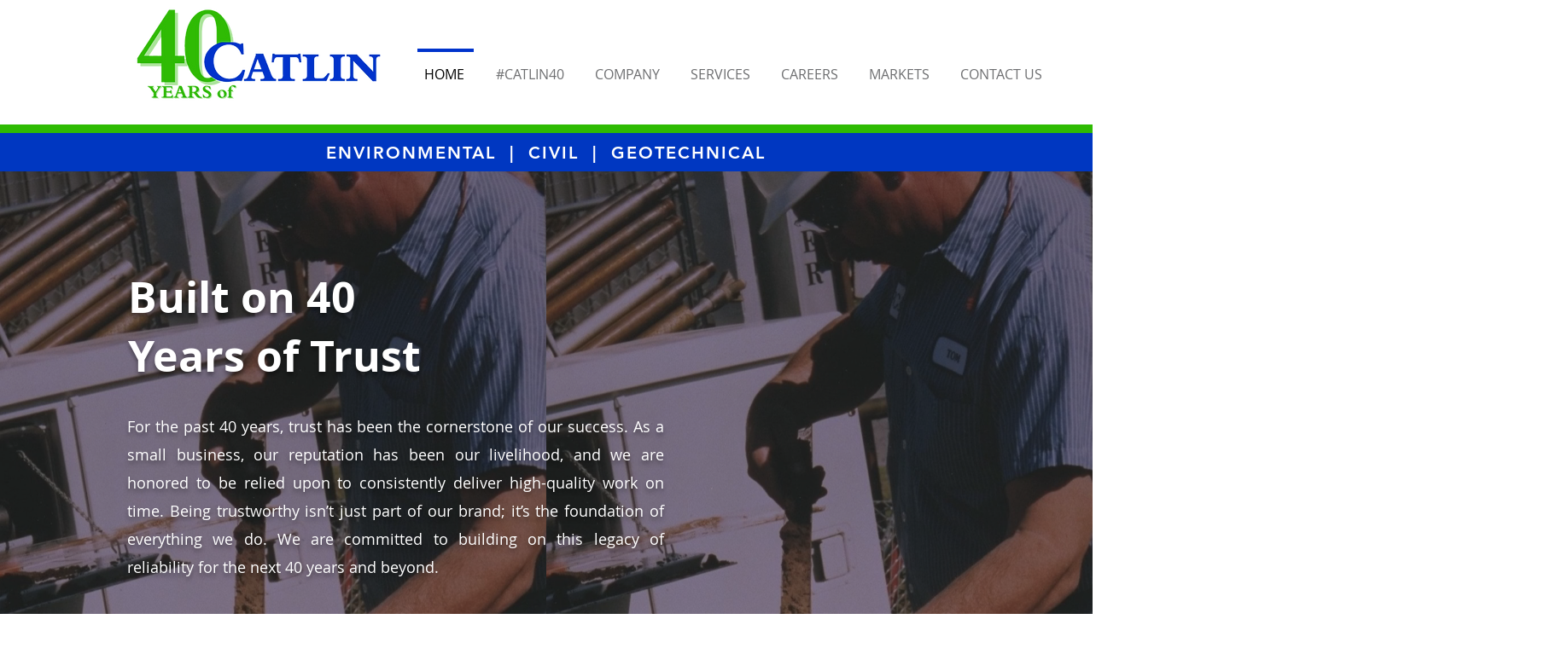

--- FILE ---
content_type: application/javascript
request_url: https://www.catlinusa.com/_partials/wix-thunderbolt/dist/clientWorker.e636f7a5.bundle.min.js
body_size: 156196
content:
!function(e,t){"object"==typeof exports&&"object"==typeof module?module.exports=t():"function"==typeof define&&define.amd?define([],t):"object"==typeof exports?exports.clientWorker=t():e.clientWorker=t()}(self,()=>(()=>{var __webpack_modules__={8:function(e,t,r){"use strict";var n=this&&this.__createBinding||(Object.create?function(e,t,r,n){void 0===n&&(n=r);var o=Object.getOwnPropertyDescriptor(t,r);o&&!("get"in o?!t.__esModule:o.writable||o.configurable)||(o={enumerable:!0,get:function(){return t[r]}}),Object.defineProperty(e,n,o)}:function(e,t,r,n){void 0===n&&(n=r),e[n]=t[r]}),o=this&&this.__exportStar||function(e,t){for(var r in e)"default"===r||Object.prototype.hasOwnProperty.call(t,r)||n(t,e,r)};Object.defineProperty(t,"__esModule",{value:!0}),o(r(6225),t)},1025:(e,t,r)=>{"use strict";Object.defineProperty(t,"__esModule",{value:!0}),t.SiteMembersDefinition=void 0;const n=r(19804);t.SiteMembersDefinition=(0,n.defineStaticService)("@wix/viewer-service-site-members")},1369:function(e,t,r){var n;/*! https://mths.be/base64 v1.0.0 by @mathias | MIT license */e=r.nmd(e),function(){var o=t,i=(e&&e.exports,"object"==typeof r.g&&r.g);i.global!==i&&i.window;var a=function(e){this.message=e};(a.prototype=new Error).name="InvalidCharacterError";var s=function(e){throw new a(e)},c="ABCDEFGHIJKLMNOPQRSTUVWXYZabcdefghijklmnopqrstuvwxyz0123456789+/",u=/[\t\n\f\r ]/g,l={encode:function(e){e=String(e),/[^\0-\xFF]/.test(e)&&s("The string to be encoded contains characters outside of the Latin1 range.");for(var t,r,n,o,i=e.length%3,a="",u=-1,l=e.length-i;++u<l;)t=e.charCodeAt(u)<<16,r=e.charCodeAt(++u)<<8,n=e.charCodeAt(++u),a+=c.charAt((o=t+r+n)>>18&63)+c.charAt(o>>12&63)+c.charAt(o>>6&63)+c.charAt(63&o);return 2==i?(t=e.charCodeAt(u)<<8,r=e.charCodeAt(++u),a+=c.charAt((o=t+r)>>10)+c.charAt(o>>4&63)+c.charAt(o<<2&63)+"="):1==i&&(o=e.charCodeAt(u),a+=c.charAt(o>>2)+c.charAt(o<<4&63)+"=="),a},decode:function(e){var t=(e=String(e).replace(u,"")).length;t%4==0&&(t=(e=e.replace(/==?$/,"")).length),(t%4==1||/[^+a-zA-Z0-9/]/.test(e))&&s("Invalid character: the string to be decoded is not correctly encoded.");for(var r,n,o=0,i="",a=-1;++a<t;)n=c.indexOf(e.charAt(a)),r=o%4?64*r+n:n,o++%4&&(i+=String.fromCharCode(255&r>>(-2*o&6)));return i},version:"1.0.0"};void 0===(n=function(){return l}.call(t,r,t,e))||(e.exports=n)}()},1469:(e,t,r)=>{"use strict";r.d(t,{C:()=>ke,V:()=>Ae});var n=r(36111);const o=(e,t)=>{const r=t?t.prototype:Object.getPrototypeOf(e),n=Object.getOwnPropertyNames(r);for(const t of n)"constructor"!==t&&"function"==typeof r[t]&&(e[t]=r[t].bind(e))},i={randomUUID:"undefined"!=typeof crypto&&crypto.randomUUID&&crypto.randomUUID.bind(crypto)};let a;const s=new Uint8Array(16);function c(){if(!a&&(a="undefined"!=typeof crypto&&crypto.getRandomValues&&crypto.getRandomValues.bind(crypto),!a))throw new Error("crypto.getRandomValues() not supported. See https://github.com/uuidjs/uuid#getrandomvalues-not-supported");return a(s)}const u=[];for(let e=0;e<256;++e)u.push((e+256).toString(16).slice(1));function l(e,t=0){return u[e[t+0]]+u[e[t+1]]+u[e[t+2]]+u[e[t+3]]+"-"+u[e[t+4]]+u[e[t+5]]+"-"+u[e[t+6]]+u[e[t+7]]+"-"+u[e[t+8]]+u[e[t+9]]+"-"+u[e[t+10]]+u[e[t+11]]+u[e[t+12]]+u[e[t+13]]+u[e[t+14]]+u[e[t+15]]}const d=function(e,t,r){if(i.randomUUID&&!t&&!e)return i.randomUUID();const n=(e=e||{}).random||(e.rng||c)();if(n[6]=15&n[6]|64,n[8]=63&n[8]|128,t){r=r||0;for(let e=0;e<16;++e)t[r+e]=n[e];return t}return l(n)};class p{constructor(){this.transactionStartTimes={},this.phaseStartTimes={}}createKey(...e){return e.filter(e=>!!e).join(" | ")}markTransactionStart(e,t,r,n){const o=this.createKey(e,t,r,n);this.transactionStartTimes[o]=Date.now()}markTransactionFinish(e,t,r,n){const o=this.createKey(e,t,r,n),i=Date.now(),a=this.transactionStartTimes[o]||i,s=Math.round(i-a);return this.transactionStartTimes[o]=0,s}markPhaseStart(e,t,r){const n=this.createKey(e,t,r);this.phaseStartTimes[n]=Date.now()}markPhaseFinish(e,t,r){const n=this.createKey(e,t,r),o=Date.now(),i=this.phaseStartTimes[n]||o,a=Math.round(o-i);return this.phaseStartTimes[n]=0,a}}const f=()=>new p;class h{constructor(){this.sessionId="",this.reporter=null,this.batchQueue=null,this.durationTracker=f(),this.state=new Map,this.sessionStart=Date.now()}getSessionId(){return this.sessionId=this.sessionId||d(),this.sessionId}setSessionId(e){this.sessionId=e}getSessionTime(){return Date.now()-this.sessionStart}getReporter(){return this.reporter}setReporter(e){this.reporter=e}initBatchQueue(e){this.batchQueue=this.batchQueue??e}getBatchQueue(){return this.batchQueue}getDurationTracker(){return this.durationTracker}getStateValue(e){return this.state.get(e)}setStateValue(e,t){this.state.set(e,t)}clearState(){this.state.clear(),this.durationTracker=f()}}const m=()=>new h,g=function(){for(var e=arguments.length,t=new Array(e),r=0;r<e;r++)t[r]=arguments[r];return t.reduce((e,t)=>Object.entries(t??{}).reduce((e,t)=>{let[r,n]=t;return void 0===e[r]&&void 0!==n&&(e[r]=n),e},e),{})},v=function(e){for(var t=arguments.length,r=new Array(t>1?t-1:0),n=1;n<t;n++)r[n-1]=arguments[n];const o=function(){for(var e=arguments.length,t=new Array(e),r=0;r<e;r++)t[r]=arguments[r];return[...new Set(t.flat()).values()]}(...r.map(e=>Object.keys(e??{}))),i=[e,...r];return o.reduce((e,t)=>{const r=i.map(e=>null==e?void 0:e[t]),n=g(...r);var o;Object.values(n).filter(e=>void 0!==e).length>0?(e=e??{})[t]=n:null==(o=e)||delete o[t];return e},e?{...e}:e)};var y=r(75967);class b{constructor(e,t){this.baseClient=e,this.options=t,o(this)}reportError(e,t){this.baseClient.reportError(e,t,this.options)}addBreadcrumb(e){this.baseClient.addBreadcrumb(e)}}class _{constructor(e){this.baseClient=e,o(this)}info(e,t){this.baseClient.log(y.$b.Info,e,t)}warn(e,t){this.baseClient.log(y.$b.Warn,e,t)}error(e,t){this.baseClient.log(y.$b.Error,e,t)}debug(e,t){this.baseClient.log(y.$b.Debug,e,t)}}class w{constructor(e,t,r){if(this.baseClient=e,this.name=t,this.options=r,!(e=>!Object.values(y.tq).includes(e))(t))throw new Error(`"${t}" is an internal transaction and can't be used`);this.baseClient=e,o(this)}start(e,t){return this.baseClient.reportTransactionStart(this.name,g(t,this.options),e)}finish(e,t){return this.baseClient.reportTransactionFinish(this.name,g(t,this.options),e)}}class S{constructor(e){let{baseClient:t}=e;(0,n.A)(this,"baseClient",void 0),this.baseClient=t,o(this)}transaction(e,t){return new w(this.baseClient,e,t)}errorMonitor(e){return new b(this.baseClient,e)}logger(){return new _(this.baseClient)}}let E=function(e){return e[e.afterCreateClientForComponent=0]="afterCreateClientForComponent",e[e.beforeReport=1]="beforeReport",e[e.beforeReportTransactionStart=2]="beforeReportTransactionStart",e[e.afterReportTransactionStart=3]="afterReportTransactionStart",e[e.beforeReportTransactionFinish=4]="beforeReportTransactionFinish",e[e.afterReportTransactionFinish=5]="afterReportTransactionFinish",e[e.beforeReportPhaseStart=6]="beforeReportPhaseStart",e[e.afterReportPhaseStart=7]="afterReportPhaseStart",e[e.beforeReportPhaseFinish=8]="beforeReportPhaseFinish",e[e.afterReportPhaseFinish=9]="afterReportPhaseFinish",e[e.beforeReportError=10]="beforeReportError",e[e.afterReportError=11]="afterReportError",e[e.beforeAddBreadcrumb=12]="beforeAddBreadcrumb",e[e.afterAddBreadcrumb=13]="afterAddBreadcrumb",e[e.beforeReportLog=14]="beforeReportLog",e[e.afterReportLog=15]="afterReportLog",e[e.beforeUnhandledError=16]="beforeUnhandledError",e}({});class C{constructor(){(0,n.A)(this,"subscribers",{})}tap(e,t){this.subscribers[e]=this.subscribers[e]||[],this.subscribers[e].push(t)}invoke(e){const t=this.subscribers[e];if(!t)return!0;for(var r=arguments.length,n=new Array(r>1?r-1:0),o=1;o<r;o++)n[o-1]=arguments[o];for(const e of t)if(!1===e(...n))return!1;return!0}}class I{constructor(e,t){this.name=e,this.baseClient=t,this.baseClient=t,o(this)}start(e){return this.baseClient.reportPhaseStart(this.name,e)}finish(e){return this.baseClient.reportPhaseFinish(this.name,e)}}class x{constructor(e){let{hooksManager:t,baseClient:r}=e;(0,n.A)(this,"baseClient",void 0),(0,n.A)(this,"hooksManager",void 0),this.baseClient=r,this.hooksManager=t,o(this)}onUnhandledError(e){this.hooksManager.tap(E.beforeUnhandledError,e)}reportLoadStart(e,t){const{ComponentLoad:r}=y.tq;return this.baseClient.reportTransactionStart(r,t,e)}reportLoadFinish(e,t){const{ComponentLoad:r}=y.tq;return this.baseClient.reportTransactionFinish(r,t,e)}phase(e){return new I(e,this.baseClient)}transaction(e,t){return new w(this.baseClient,e,t)}errorMonitor(e){return new b(this.baseClient,e)}logger(){return new _(this.baseClient)}createClientForComponent(){const e=new S({baseClient:this.baseClient});return this.hooksManager.invoke(E.afterCreateClientForComponent,e),e}}const O=e=>{var t;if(!(e instanceof Error))return{};const r=O(e.cause),n=e;return g(r,{isWixHttpError:n.isWixHttpError,requestId:(null==(t=n.response)||null==(t=t.headers)?void 0:t["x-wix-request-id"])??n.requestId})},P=e=>g(O(e),{isWixHttpError:!1,requestId:""}),A=32768,k=864e5,R=e=>{const{errorStack:t,sessionTime:r}=e;if(t&&t.length>A){const r="...[truncated by Panorama client to 32kb]",n=t.substring(0,A-r.length);e={...e,errorStack:`${n}${r}`}}return r&&r>k&&(e={...e,sessionTime:k}),e},T=e=>({sessionId:e.getSessionId(),sessionTime:Math.round(e.getSessionTime())}),M=(e,t,r,n)=>{const{transactionName:o,transactionAction:i}=r,{sessionId:a,sessionTime:s}=T(e),c=y.$b.Info,u=`Panorama ${o} ${i}`;return R({...t,...r,sessionId:a,sessionTime:s,logLevel:c,requestId:"",message:u,data:n})},D=(e,t,r,n)=>{const o=y.tq.ComponentPhase,{phaseName:i,transactionAction:a}=r,{sessionId:s,sessionTime:c}=T(e),u=y.$b.Info,l=`Panorama ${i} phase ${a}`;return R({...t,...r,transactionName:o,sessionId:s,sessionTime:c,logLevel:u,requestId:"",message:l,data:n})};class N{constructor(e){var t=this;let{baseParams:r,globalConfig:o,reporter:i,hooksManager:a,data:s,isMuted:c}=e;(0,n.A)(this,"durationTracker",void 0),(0,n.A)(this,"baseParams",void 0),(0,n.A)(this,"globalConfig",void 0),(0,n.A)(this,"reporter",void 0),(0,n.A)(this,"hooksManager",void 0),(0,n.A)(this,"data",void 0),(0,n.A)(this,"isMuted",void 0),(0,n.A)(this,"getErrorMonitorDataWithDefaults",function(){for(var e=arguments.length,r=new Array(e),n=0;n<e;n++)r[n]=arguments[n];return t.data.addDataScope(r).getData()}),this.baseParams=r,this.globalConfig=o,this.reporter=i,this.hooksManager=a,this.data=s,this.isMuted=c,this.durationTracker="function"==typeof o.getDurationTracker?o.getDurationTracker():f()}report(e){if(this.isMuted())return;const t=this.globalConfig.getReporter(),r=this.hooksManager.invoke(E.beforeReport,e);"function"!=typeof t?r&&this.reporter(e):t(e)}reportTransactionStart(e,t,r){void 0===t&&(t={});const{id:n}=t,o=this.data.addDataScope(r).getData();if(!this.hooksManager.invoke(E.beforeReportTransactionStart,e,o))return;const{fullArtifactId:i,componentId:a}=this.baseParams;this.durationTracker.markTransactionStart(i,a,e,n);const s=M(this.globalConfig,this.baseParams,{transactionName:e,transactionAction:y.tW.Start},o);this.report(s),this.hooksManager.invoke(E.afterReportTransactionStart,e,s)}reportTransactionFinish(e,t,r){void 0===t&&(t={});const{id:n}=t,o=this.data.addDataScope(r).getData();if(!this.hooksManager.invoke(E.beforeReportTransactionFinish,e,o))return;const{fullArtifactId:i,componentId:a}=this.baseParams,s=this.durationTracker.markTransactionFinish(i,a,e,n),c=M(this.globalConfig,this.baseParams,{transactionName:e,transactionAction:y.tW.Finish,transactionDuration:s},o);this.report(c),this.hooksManager.invoke(E.afterReportTransactionFinish,e,c)}reportPhaseStart(e,t){const r=this.data.addDataScope(t).getData();if(!this.hooksManager.invoke(E.beforeReportPhaseStart,e,r))return;const{fullArtifactId:n,componentId:o}=this.baseParams;this.durationTracker.markPhaseStart(n,o,e);const i=D(this.globalConfig,this.baseParams,{phaseName:e,transactionAction:y.tW.Start},r);this.report(i),this.hooksManager.invoke(E.afterReportPhaseStart,e,i)}reportPhaseFinish(e,t){const r=this.data.addDataScope(t).getData();if(!this.hooksManager.invoke(E.beforeReportPhaseFinish,e,r))return;const{fullArtifactId:n,componentId:o}=this.baseParams,i=this.durationTracker.markPhaseFinish(n,o,e),a=D(this.globalConfig,this.baseParams,{phaseName:e,transactionAction:y.tW.Finish,transactionDuration:i},r);this.report(a),this.hooksManager.invoke(E.afterReportPhaseFinish,e,a)}reportError(e,t,r){if(!(e instanceof Error))return;if(t=this.data.addDataScope([t,null==r?void 0:r.data]).getData(),!this.hooksManager.invoke(E.beforeReportError,e,t,r))return;const n=((e,t,r,n)=>{const{sessionId:o,sessionTime:i}=T(e),{constructor:a,message:s,stack:c=""}=r,u=y.$b.Error,{requestId:l}=P(r);return R({...t,sessionId:o,sessionTime:i,logLevel:u,requestId:l,data:n,errorName:(null==n?void 0:n.errorName)??a.name,errorStack:c,message:s})})(this.globalConfig,this.baseParams,e,t);this.report(n),this.hooksManager.invoke(E.afterReportError,e,t,r)}addBreadcrumb(e){this.hooksManager.invoke(E.beforeAddBreadcrumb,e)&&this.hooksManager.invoke(E.afterAddBreadcrumb,e)}log(e,t,r){if(!t)return;const n=this.data.addDataScope(r).getData(),o={message:t,data:n,logLevel:e};if(!this.hooksManager.invoke(E.beforeReportLog,e,t,n))return;const i=((e,t,r)=>{const{sessionId:n,sessionTime:o}=T(e);return R({...t,...r,sessionId:n,sessionTime:o,requestId:""})})(this.globalConfig,this.baseParams,o);this.report(i),this.hooksManager.invoke(E.afterReportLog,e,t,n)}}class L{constructor(e){(0,n.A)(this,"data",void 0),this.data=e}getEntriesToDeepDefaults(e){if(e)return Object.fromEntries(Object.entries(e).filter(e=>{let[t]=e;return L.KEYS_TO_DEEP_DEFAULTS.includes(t)}))}addDataScope(e){const t=Array.isArray(e)?e:[e],r=v(...t.map(e=>this.getEntriesToDeepDefaults(e)),this.getEntriesToDeepDefaults(this.data));return new L(g(r,...t,this.data))}getData(){return this.data}}(0,n.A)(L,"KEYS_TO_DEEP_DEFAULTS",["tags","context"]);class j{constructor(e){this.options=e,(0,n.A)(this,"globalConfig",void 0),(0,n.A)(this,"reporter",()=>!0),(0,n.A)(this,"plugins",[]),(0,n.A)(this,"isMuted",!1),o(this)}withGlobalConfig(e){return this.globalConfig=e,this}withReporter(e){return this.reporter=e,this}setMuted(e){return this.isMuted=e,this}use(e){return this.plugins.push(e),this}client(e){void 0===e&&(e={});const{pluginParams:t}=e,r=this.globalConfig??m(),n=this.reporter,o=new C,i=g(e.baseParams,this.options.baseParams),a=new L(this.options.data).addDataScope(e.data),s=t??{},c=new N({baseParams:i,globalConfig:r,isMuted:()=>this.isMuted,reporter:n,hooksManager:o,data:a}),u=new x({baseClient:c,hooksManager:o});return this.plugins.forEach(e=>e({hooksManager:o,globalConfig:r,reporter:n,baseClient:c,baseParams:i,pluginParams:s})),u}}var F=r(63635);const U=[{scriptType:F.p.WIX_SERVICE,regex:()=>/\/services\/([^/]+)\/([^/]+)\//},{scriptType:F.p.WIX_APP,regex:()=>/apps\.wix\.com\/([^/]+)\//},{scriptType:F.p.WIX_CHAT,regex:()=>/unpkg-semver\/(wix-chatbot-widget)\//},{scriptType:F.p.BROWSER_EXTENSION,regex:()=>/^chrome-extension:/}],B=e=>{if(!e.module_metadata)return null;const{artifactId:t,fingerprint:r}=e.module_metadata;return{artifactId:t,artifactVersion:r,scriptType:F.p.WIX_CLI_APP}},H=e=>{const{filename:t,raw:r}=e,n=t??r;return n?U.reduce((e,t)=>{let{scriptType:r,regex:o}=t;if(!e){const t=o().exec(n);if(t){const[,n,o]=t;e={artifactId:n,artifactVersion:o,scriptType:r}}}return e},null):null},$=e=>{return"string"!=typeof e?"":(t=e.split("."),(Array.isArray(t)?t[t.length-1]:void 0)||"");var t},W=(e,t)=>e.artifactId===t.artifactId,q=e=>{if("undefined"==typeof window)return null;return new URLSearchParams(window.location.search).get(e)},V=e=>"true"===q(e);let G=function(e){return e.PRODUCTION="production",e.DEVELOPMENT="development",e.BOT="bot",e.INVALID_USER_AGENT="invalid_useragent",e.SLED="sled",e.SERVER="server",e.TEST="test",e}({});const Z=e=>{const t=$(e);if(!t)return!1;const r=q(`${t}-override`);if(r&&r.includes("localhost"))return!0;const n=(e=>{if("undefined"==typeof document)return null;const t=document.cookie.split(";").map(e=>e.trim()).find(e=>e.startsWith("wixStaticsVersions="));if(!t)return null;const r=t.split("=")[1].trim().split("|").find(t=>t.startsWith(`${e}#`));return r?r.split("#")[1]:null})(t);return!!n&&n.includes("localhost")};function z(){if("undefined"!=typeof WorkerGlobalScope&&self instanceof WorkerGlobalScope)return G.PRODUCTION;if("undefined"==typeof window)try{return"production"}catch{return G.SERVER}const{hostname:e}=window.location,{userAgent:t}=window.navigator,{cookie:r}=window.document,n=/(^|;)\s*automation\s*=\s*sled:/.test(r),o=/localhost|127\.0\.0\.1|::1|\.local|local\.wix\.com|^$/i.test(e),i=/Googlebot|AdsBot-Google-Mobile|bingbot|BingPreview|facebookexternalhit|Baiduspider|YandexBot/i.test(t),a=/BonEcho|NewsGator|SeaMonkey|iTunes|Epiphany|Konqueror|Sleipnir|IceWeasel/i.test(t);switch(!0){case n:return G.SLED;case o:return G.DEVELOPMENT;case i:return G.BOT;case a:return G.INVALID_USER_AGENT;default:return G.PRODUCTION}}const Y=(e,t,r,n,o)=>{const i=((e,t,r)=>["%c%s %c%s %c%s %c%s","color: #D39874","Panorama logger:","color: #CAB6D3",`${e}`,"color: #B3CAD8",`${t}`,"color: #A6C6DB",`${r}`])(t,r,n);e===y.$b.Info?console.info(...i):e===y.$b.Warn?console.warn(...i):e===y.$b.Error?console.error(...i):e===y.$b.Debug?console.debug(...i):console.log(...i),o&&Object.keys(o).length&&console.table(o)},K=[G.DEVELOPMENT,G.SLED],J=()=>e=>{let{hooksManager:t,baseParams:{fullArtifactId:r,componentId:n}}=e;const o=z(),i=Z(r),a=V("enablePanoramaLogs"),s=(K.includes(o)||i)&&!V("forcePanoramaReport"),c=s&&a;c&&Y(y.$b.Info,r,n,`Local mode detected${r?` for ${r}`:""}. Panorama will log reports in the console.`),t.tap(E.beforeReport,e=>{const{data:t,message:r,fullArtifactId:n,componentId:o,logLevel:i}=e;if(c&&Y(i,n,o,r||"",t),s)return!1})};let Q=function(e){return e.REROUTE="REROUTE",e.CONTINUE="CONTINUE",e.DROP="DROP",e}({}),X=function(e){return e.ERROR_IS_HANDLED="ERROR_IS_HANDLED",e.HANDLER_MATCH="HANDLER_MATCH",e.NO_ARTIFACTS_IN_STACKTRACE="NO_ARTIFACTS_IN_STACKTRACE",e.NO_REGISTERED_ARTIFACTS_IN_STACKTRACE="NO_REGISTERED_ARTIFACTS_IN_STACKTRACE",e.BLACKLISTED_SCRIPT_TYPE="BLACKLISTED_SCRIPT_TYPE",e.EXACT_REROUTE_MATCH="EXACT_REROUTE_MATCH",e.HANDLER_REROUTE_MATCH="HANDLER_REROUTE_MATCH",e.FALLBACK_REROUTE_MATCH="FALLBACK_REROUTE_MATCH",e}({});const ee="__panoramaData",te=[F.p.BROWSER_EXTENSION],re="sentryHubs",ne="sentryMainHub",oe="sentryGlobalHub",ie=e=>(e.getStateValue(re)||e.setStateValue(re,new Map),e.getStateValue(re)),ae=e=>e.getStateValue(ne)??null,se=e=>e.getStateValue(oe)??null,ce=(e,t)=>ie(t).get(e)??null,ue=e=>{const{artifactId:t,artifactVersion:r}=e;return`${t}@${r}`},le=e=>{if(!e)return[];const t=Object.values(e.getScope()??{}),r=["category","data","level","message","event_id","type"];try{for(const e of t){var n;if(Array.isArray(e)&&null!=(n=e[0])&&n.timestamp&&r.some(t=>{var r;return!(null==(r=e[0])||!r[t])}))return e}return[]}catch{return[]}},de=e=>{const t=[...le(se(e)),...le(ae(e))].map(e=>{let t;try{e.data&&(t=Object.entries(e.data).reduce((e,t)=>{let[r,n]=t;return e[r]=Array.isArray(n)?n.map(e=>null==e?void 0:e.toString()):null==n?void 0:n.toString(),e},{}))}catch{}return{...e,...t?{data:t}:{}}});return t.slice(Math.max(0,t.length-100))};function pe(e,t){const{category:r}=e,n=r&&("ui.click"===r||"ui.input"===r),o=t&&t.event&&t.event.target;if(n&&o){const t=o.closest("[data-hook]");if(t){const r=t.getAttribute("data-hook");e.message=o===t?`${e.message} [data-hook="${r}"]`:`${e.message} parent:[data-hook="${r}"]`}}return e}const fe=(e,t)=>(e.setContext(ee,{...t,exceptionType:(null==t?void 0:t.exceptionType)||F.K.HANDLED}),null!=t&&t.severity&&e.setLevel(t.severity),e),he=e=>{const{artifactData:t,stackTraceArtifactsData:r,panoramaData:n,globalConfig:o}=e,{exceptionType:i}=n;if(i===F.K.HANDLED)return{routingAction:Q.CONTINUE,routingActionReason:X.ERROR_IS_HANDLED};if(0===r.length)return{routingAction:Q.CONTINUE,routingActionReason:X.NO_ARTIFACTS_IN_STACKTRACE};if((e=>e.some(e=>{let{scriptType:t}=e;return te.includes(t)}))(r))return{routingAction:Q.DROP,routingActionReason:X.BLACKLISTED_SCRIPT_TYPE};if(!((e,t)=>t.length>0&&e.artifactId!==t[0].artifactId)(t,r))return{routingAction:Q.CONTINUE,routingActionReason:X.HANDLER_MATCH};const a=((e,t)=>{for(const r of e){const e=ce(r.artifactId,t);if(e)return{hub:e,artifactData:r}}return null})(r,o);if(!a)return{routingAction:Q.DROP,routingActionReason:X.NO_REGISTERED_ARTIFACTS_IN_STACKTRACE};const{hub:s,artifactData:c}=a;if(W(t,c))return{routingAction:Q.CONTINUE,routingActionReason:X.HANDLER_REROUTE_MATCH};const u=W(c,r[0])?X.EXACT_REROUTE_MATCH:X.FALLBACK_REROUTE_MATCH;return{routingAction:Q.REROUTE,routingActionReason:u,targetHub:s}},me=(e,t)=>{var r;const n=[],o=new Map,i=(null==(r=e.exception)||null==(r=r.values)||null==(r=r[0])||null==(r=r.stacktrace)?void 0:r.frames)||(e=>{if(!(e instanceof Error))return[];const{stack:t}=e;return(null==t?void 0:t.split("\n").map(e=>({raw:e})).reverse())||[]})(null==t?void 0:t.originalException);for(let e=i.length-1;e>=0;e--){const t=B(i[e])??H(i[e]);if(!t)continue;const{artifactId:r,artifactVersion:a}=t,s=r+a;o.has(s)||(o.set(s,!0),n.push(t))}return n},ge=(e,t,r)=>({hub:t(e),sentry:e,sentryBeforeSend:r}),ve=e=>e.load(),ye=e=>!!e.hub,be=e=>{const{artifactData:t,pluginParams:r,globalConfig:n}=e,{sentryTransport:o,sentryDsn:i,sentryEnvironment:a}=r;let s,{sentry:c}=r;if(!c||!i)return{hub:null};const u=e=>{s=e},l=e=>{const r=!e.makeFetchTransport,n=r||o?o:e.makeFetchTransport,c=r?void 0:e.defaultStackParser,u=r?[...e.defaultIntegrations]:[...e.getDefaultIntegrations({}),..."function"==typeof e.moduleMetadataIntegration?[e.moduleMetadataIntegration()]:[]];return new e.Hub(new e.BrowserClient({dsn:i,environment:a??z(),release:ue(t),transport:n,stackParser:c,integrations:u,normalizeDepth:4,beforeBreadcrumb:pe,beforeSend:(e,t)=>"function"==typeof s?s(e,t):e,debug:!0}))};return c=n.getStateValue("sentryResolved")??c,c.BrowserClient?ge(c,l,u):((e,t,r,n)=>{let o;const i=new Promise(e=>{o=e}),a={load:()=>(e.getStateValue("sentryLazyLoaderTriggered")||(e.setStateValue("sentryLazyLoaderTriggered",!0),t.forceLoad()),i),wait:()=>i,sentryBeforeSend:n};return t.onLoad(t=>{e.setStateValue("sentryResolved",t),o(Object.assign(a,ge(t,r,n)))}),a})(n,c,l,u)},_e=(e,t)=>{const{artifactData:r,baseParams:n,pluginParams:o,globalConfig:i}=t,{fullArtifactId:a,componentId:s,uuid:c,msid:u}=n,{sentryDsn:l,sentryMain:d}=o,{artifactId:p}=r,f=e=>{const{hub:t,sentry:r}=e;if(t.setUser({id:c??""}),t.setTags({fullArtifactId:a,componentId:s,msid:u,sessionId:i.getSessionId()}),!ae(i)&&d){if(!se(i)){const e=r.getCurrentHub();e.getClient()&&((e,t)=>{t.setStateValue(oe,e)})(e,i)}r.makeMain(t),((e,t)=>{t.setStateValue(ne,e)})(t,i)}((e,t,r)=>{ie(r).set(t,e)})(t,p,i),((e,t,r)=>{ie(r).set(t,e)})(t,l,i)};ye(e)?f(e):(e=>e.wait())(e).then(f)},we=(e,t)=>{const{artifactData:r,pluginParams:n,baseClient:o,globalConfig:i,hooksManager:a}=t,{sentryBeforeSend:s}=e,c=(e=>(t,r)=>{if(!(t instanceof Error))return;const n={...r};delete n.originalErrorName;try{e.reportError(t,n)}catch(t){(e=>(t,r,n)=>{try{e.log(t,r,n)}catch(e){}})(e)(y.$b.Error,"[panorama-sentry-plugin] Failed to report error to Panorama",{...n,error:null==t?void 0:t.toString()})}})(o);s((e,t)=>{const s=((e,t)=>{if(!(t instanceof Error)){const r=new Error("string"==typeof t?t:e.message);return delete r.stack,r}return t})(e,null==t?void 0:t.originalException);if((e=>{var t;return!(null!=(t=e.contexts)&&t[ee])})(e)&&!a.invoke(E.beforeUnhandledError,s))return null;const u=me(e,t);let l=(e=>{var t;let r={};return null!=(t=e.contexts)&&t[ee]&&(r={...r,...e.contexts[ee]},delete e.contexts[ee]),r.exceptionType=r.exceptionType||F.K.UNHANDLED,r})(e);const{routingAction:d}=l;let p=!1,f=!1;if(d===Q.REROUTE)p=!0,f=!0;else{const{routingAction:t,routingActionReason:n,targetHub:o}=he({artifactData:r,stackTraceArtifactsData:u,panoramaData:l,globalConfig:i});switch(l={...l,routingAction:t,routingActionReason:n},t){case Q.REROUTE:p=!1,f=!1,o.withScope(t=>{var n;fe(t,{...l,originalHandler:r,originalErrorName:null==(n=e.exception)||null==(n=n.values)||null==(n=n[0])?void 0:n.type}),o.captureException((e=>{const{message:t,stack:r,cause:n}=e;return Object.assign(Object.create(Object.getPrototypeOf(e)),{name:`${Date.now()+Math.random()}`,message:t,stack:r,cause:n})})(s))});break;case Q.CONTINUE:p=!0,f=!0;break;case Q.DROP:p=!0,f=!1}}return p&&(l=((e,t,r)=>{let{stackTraceArtifactsData:n}=r;return{...e,externalId:t.event_id,environment:e.environment??t.environment,stackTraceArtifacts:n}})(l,e,{stackTraceArtifactsData:u}),c(s,l)),f?(n.sentryGetReleaseFromStacktrace&&(e=((e,t,r)=>{const n=((e,t)=>{for(const r of t){const{artifactId:t}=r;if(t===e.artifactId)return r}return null})(t,r);if(!n)return e;const o=ue(n);return{...e,release:o}})(e,r,u)),e=((e,t)=>({...e,breadcrumbs:de(t)}))(e,i),e=((e,t,r)=>{var n;const o=r.getErrorMonitorDataWithDefaults({tags:{exceptionType:t.exceptionType}},{tags:t.tags,context:t.context,environment:t.environment},{tags:e.tags,context:e.contexts,environment:e.environment});return e={...e,tags:null==o?void 0:o.tags,contexts:null==o?void 0:o.context,environment:null==o?void 0:o.environment},t.originalErrorName&&null!=(n=e.exception)&&null!=(n=n.values)&&n[0]&&(e.exception.values[0].type=t.originalErrorName),e})(e,l,o),e=((e,t)=>{const{requestId:r}=P(t);return{...e,tags:{...e.tags,...r?{requestId:r}:{}}}})(e,s),e):null}),a.tap(E.beforeReportError,(t,r,n)=>{if(null!=r&&r.externalId)return;const o=e=>{let o=e.hub;const{sentryLookupDsn:a,sentryEnvironment:s}=(null==n?void 0:n.pluginParams)??{};if(a){const e=((e,t)=>ie(t).get(e)??null)(a,i);e&&(o=e)}o.withScope(e=>{fe(e,g(r,{environment:s})),o.captureException(t)})};return ye(e)?o(e):ve(e).then(o),!1}),a.tap(E.beforeAddBreadcrumb,t=>{const r=()=>{const e=se(i)??ae(i);null==e||e.addBreadcrumb(t)};ye(e)?r():ve(e).then(r)})},Se=function(e){return void 0===e&&(e={}),t=>{let{baseParams:r,pluginParams:n,baseClient:o,hooksManager:i,globalConfig:a}=t;n=g(n,e);const s=(e=>{const{fullArtifactId:t,artifactVersion:r}=e;return{artifactId:$(t),artifactVersion:r,scriptType:F.p.WIX_SERVICE}})(r),c=be({artifactData:s,pluginParams:n,globalConfig:a});(e=>null===e.hub)(c)||(_e(c,{artifactData:s,baseParams:r,pluginParams:n,globalConfig:a}),we(c,{artifactData:s,pluginParams:n,baseClient:o,hooksManager:i,globalConfig:a}))}};var Ee=r(51444),Ce=r.n(Ee);class Ie{constructor(e){this.options=e,(0,n.A)(this,"queue",[]),(0,n.A)(this,"flushThrottled",void 0),this.flushThrottled=Ce()(()=>this.flush(),e.throttleDuration,{leading:!1})}flush(){const e=this.queue.splice(0);this.options.flushHandler(e)}enqueue(e){this.queue.push(e),this.queue.length===this.options.maxBatchSize?(this.flushThrottled.cancel(),this.flush()):this.flushThrottled()}}const xe=100,Oe=["dataCenter","isCached","isRollout","isDacRollout","isSavRollout","isHeadless","isSsr"],Pe=(e,t)=>r=>{try{const n=Array.isArray(r)?r:[r],o=JSON.stringify({messages:n}),i={method:"POST",body:o};if(t)return t(e,i).catch(e=>{console.error(e)}),!0;const a=navigator.sendBeacon(e,o);return a||(fetch(e,i),((e,t)=>{var r,n;const o=new URL("https://frog.wix.com/panorama"),i=e.length,a=t.length,s=e.map(e=>{let{logLevel:t,fullArtifactId:r,componentId:n,message:o}=e;return[t,r,n,o].join("|")}).join(",");[["src",11],["evid",114700],["sessionId",null==(r=e[0])?void 0:r.sessionId],["platform",null==(n=e[0])?void 0:n.platform],["batchLength",i],["batchSize",a],["batchItems",s],["_",Date.now()]].forEach(e=>{let[t,r]=e;return o.searchParams.set(t,(r??"").toString())}),(new Image).src=o.toString()})(n,o),!0)}catch(e){return console.error(e),!1}},Ae=e=>{const{baseParams:t,pluginParams:r,pageParams:n,data:o,reporterOptions:i}=e,{useBatch:a=!0,sentry:s,sentryDsn:c,sentryMain:u,sentryEnvironment:l,sentryTransport:d}=r??{},{fetchFn:p}=i??{},f=function(e){return void 0===e&&(e={}),new j(e)}({baseParams:t,data:o}).use(function(e){return void 0===e&&(e={}),t=>{let{hooksManager:r}=t;const{pageUrl:n}=e;r.tap(E.beforeReport,e=>{(n||"undefined"!=typeof window)&&(e.httpReferrer=n??window.location.href)})}}(n)).use((h=Oe,e=>{let{hooksManager:t}=e;t.tap(E.beforeReport,e=>{h.forEach(t=>{const{data:r}=e;r&&void 0!==r[t]&&(e[t]=r[t],r[t]=void 0)})})})).use(J()).use(Se({sentry:s,sentryDsn:c,sentryMain:u,sentryEnvironment:l,sentryTransport:d})).withReporter(Pe("https://panorama.wixapps.net/api/v1/bulklog",p));var h;return a&&f.use(function(e,t){return void 0===t&&(t={}),r=>{let{hooksManager:n,globalConfig:o,reporter:i}=r;if(o.getReporter())return;const{maxBatchSize:a=xe}=t;o.initBatchQueue(new Ie({throttleDuration:e,maxBatchSize:a,flushHandler:i})),n.tap(E.beforeReport,e=>(o.getBatchQueue().enqueue(e),!1))}}(300)),f.use=void 0,f},ke=()=>m()},3394:function(e,t,r){"use strict";var n=this&&this.__createBinding||(Object.create?function(e,t,r,n){void 0===n&&(n=r);var o=Object.getOwnPropertyDescriptor(t,r);o&&!("get"in o?!t.__esModule:o.writable||o.configurable)||(o={enumerable:!0,get:function(){return t[r]}}),Object.defineProperty(e,n,o)}:function(e,t,r,n){void 0===n&&(n=r),e[n]=t[r]}),o=this&&this.__exportStar||function(e,t){for(var r in e)"default"===r||Object.prototype.hasOwnProperty.call(t,r)||n(t,e,r)};Object.defineProperty(t,"__esModule",{value:!0}),o(r(28374),t),o(r(7795),t),o(r(97301),t),o(r(6391),t)},3803:(e,t,r)=>{var n=r(46015),o=r(26642),i=r(83572),a=Math.max,s=Math.min;e.exports=function(e,t,r){var c,u,l,d,p,f,h=0,m=!1,g=!1,v=!0;if("function"!=typeof e)throw new TypeError("Expected a function");function y(t){var r=c,n=u;return c=u=void 0,h=t,d=e.apply(n,r)}function b(e){var r=e-f;return void 0===f||r>=t||r<0||g&&e-h>=l}function _(){var e=o();if(b(e))return w(e);p=setTimeout(_,function(e){var r=t-(e-f);return g?s(r,l-(e-h)):r}(e))}function w(e){return p=void 0,v&&c?y(e):(c=u=void 0,d)}function S(){var e=o(),r=b(e);if(c=arguments,u=this,f=e,r){if(void 0===p)return function(e){return h=e,p=setTimeout(_,t),m?y(e):d}(f);if(g)return clearTimeout(p),p=setTimeout(_,t),y(f)}return void 0===p&&(p=setTimeout(_,t)),d}return t=i(t)||0,n(r)&&(m=!!r.leading,l=(g="maxWait"in r)?a(i(r.maxWait)||0,t):l,v="trailing"in r?!!r.trailing:v),S.cancel=function(){void 0!==p&&clearTimeout(p),h=0,c=f=u=p=void 0},S.flush=function(){return void 0===p?d:w(o())},S}},3964:(e,t,r)=>{"use strict";var n=Object.assign||function(e){for(var t=1;t<arguments.length;t++){var r=arguments[t];for(var n in r)Object.prototype.hasOwnProperty.call(r,n)&&(e[n]=r[n])}return e},o=function(){function e(e,t){for(var r=0;r<t.length;r++){var n=t[r];n.enumerable=n.enumerable||!1,n.configurable=!0,"value"in n&&(n.writable=!0),Object.defineProperty(e,n.key,n)}}return function(t,r,n){return r&&e(t.prototype,r),n&&e(t,n),t}}();var i=r(62372),a=r(88171),s=a.mapValues,c=a.filterValues,u=r(28755),l=r(59164),d=r(59752),p=r(8561),f=p.shouldMuteByCategory,h=p.shouldMuteNonEssentials,m=p.getPolicy,g=function(){function e(t,r){!function(e,t){if(!(e instanceof t))throw new TypeError("Cannot call a class as a function")}(this,e),this._publishers=t.publishers,this._validators=t.validators||[],this._defaults=t.defaults,this._ownDefaults={},this._events=t.events||{},this._context=r||{},this._defaultValueTimeout=t.defaultValueTimeout||5e3,this._defaultContinueOnFail=t.defaultContinueOnFail||!1,this._onPublisherFailHandler=t.onPublisherFailHandler||e._defaultPublisherFailHandler,this._isMuted=t.isMuted||function(){return!1},this._eventTransformer=t.eventTransformer||function(e){return e},this._payloadTransformer=t.payloadTransformer||function(e){return e},this._consentPolicyGetter=t.consentPolicyGetter||function(){return null},this._nonEssentialDefaults=t.nonEssentialDefaults||{},this._maxBatchSize=t.maxBatchSize||100,this._globalBatchQueue=t.globalBatchQueue}return o(e,[{key:"report",value:function(e){i.defined(e,"Data must be provided"),i.object(e,"Data must be an object");var t=e.src,r=e.evid,o=e.params,a=function(e,t){var r={};for(var n in e)t.indexOf(n)>=0||Object.prototype.hasOwnProperty.call(e,n)&&(r[n]=e[n]);return r}(e,["src","evid","params"]);return this.log(n({src:t,evid:r},o),a)}},{key:"log",value:function(e,t,r){var o=this;i.defined(e,"Event object or event key must be provided.");var a=this._extractEventAndContext(e,t,r),s=a.event,c=a.context,u=m(this._consentPolicyGetter),l=n({},this._context,c);if(this._isMuted()||f(u,l.category))return Promise.resolve();if(l.useBatch){var d=this._initQueue(l,u),p=function(e){var t=o._eventTransformer(e,l);return d.feed(t,l)};if(this._globalBatchQueue)return this._getDefaults(this._defaults).then(function(e){var t=n({},e,o._getDynamicNonEssentialDefaults(u),o._getStaticNonEssentialDefaults(u),s,o._getPolicyFields(u,l.category));return p(t)});var h=n({},this._getDynamicDefaults(this._defaults),this._getDynamicNonEssentialDefaults(u),s,this._getPolicyFields(u,l.category));return p(h)}return this._getDefaults(this._defaults).then(function(e){var t=Object.assign(e,o._getDynamicNonEssentialDefaults(u),o._getStaticNonEssentialDefaults(u),s,o._getPolicyFields(u,l.category));if(!(0===o._validators.length||o._validators.some(function(e){return e.match(t)&&(e.execute(t)||!0)})))throw new Error("No validator accepted the event. Source: "+t.src+" Evid: "+(t.evid||t.evtId));var r=o._eventTransformer(t,l);return r=o._payloadTransformer(r,l),o._send(r,l)})}},{key:"flush",value:function(){return this._queue?this._queue.flush():Promise.resolve()}},{key:"updateDefaults",value:function(e){return i.defined(e,"Defaults must be provided"),i.object(e,"Defaults must be an object"),Object.assign(this._ownDefaults,e),this}},{key:"_send",value:function(e){var t=this,r=arguments.length>1&&void 0!==arguments[1]?arguments[1]:{};return Promise.all(this._publishers.map(function(o){var i=n({},e);return Promise.resolve().then(function(){return o(i,r)}).catch(function(r){return t._onPublisherFailHandler(r,{publisherName:o.name,payload:e})})})).then(function(){})}},{key:"_extractEventAndContext",value:function(e,t,r){var o=void 0,a={};if("string"!=typeof e)o=e,a=t||a;else{if(!(o=this._events[e]))throw new i.AssertionError("Event with key '"+e+"' not found in event map.");t&&(o=n({},o,t),a=r||a)}return{event:o,context:a}}},{key:"_initQueue",value:function(e,t){var r=this;if(this._queue)return this._queue;this._queue=this._globalBatchQueue||new d;return this._queue.init({delayMs:!0===e.useBatch?300:e.useBatch,maxBatchSize:this._maxBatchSize,useThrottle:!!this._globalBatchQueue,optimizeBatch:!!this._globalBatchQueue},function(n){r._globalBatchQueue||(n.g=Object.assign(r._getStaticDefaults(r._defaults),r._getStaticNonEssentialDefaults(t)));var o=r._payloadTransformer(n,e);return r._send(o,e)}),this._queue}},{key:"_handleDefaultsError",value:function(e){return this._defaultContinueOnFail?(l.error(e),null):Promise.reject(e)}},{key:"_getDynamicNonEssentialDefaults",value:function(e){if(!h(e))return this._getDynamicDefaults(this._nonEssentialDefaults)}},{key:"_getStaticNonEssentialDefaults",value:function(e){if(!h(e))return this._getStaticDefaults(this._nonEssentialDefaults)}},{key:"_withOwnDefaults",value:function(e){return Object.assign({},e,this._ownDefaults)}},{key:"_getDynamicDefaults",value:function(e){e=this._withOwnDefaults(e);var t=c(e,function(e){return"function"==typeof e});return s(t,function(e){return e()})}},{key:"_getStaticDefaults",value:function(e){return e=this._withOwnDefaults(e),c(e,function(e){return"function"!=typeof e})}},{key:"_getDefaults",value:function(e){var t=this;if(!(e=this._withOwnDefaults(e)))return Promise.resolve({});var r=s(e,function(e,r){if("function"==typeof e)try{e=e()}catch(e){return t._handleDefaultsError(e)}return e&&"function"==typeof e.then?u.timedPromise(e,{message:"Cannot get default value '"+r+" for BI Event'",timeout:t._defaultValueTimeout}).catch(function(e){return t._handleDefaultsError(e)}):e});return u.allAsObject(r)}},{key:"_encodePolicyValue",value:function(e,t){return e?"boolean"==typeof e[t]?e[t]?1:0:e[t]:1}},{key:"_getPolicyFields",value:function(e,t){return{_isca:this._encodePolicyValue(e,"analytics"),_iscf:this._encodePolicyValue(e,"functional"),_ispd:e.__default?1:0,_ise:"essential"===t?1:0}}}],[{key:"_defaultPublisherFailHandler",value:function(e,t){return t.publisherName}}]),e}();e.exports=g},4606:(e,t,r)=>{"use strict";var n=function(){function e(e,t){for(var r=0;r<t.length;r++){var n=t[r];n.enumerable=n.enumerable||!1,n.configurable=!0,"value"in n&&(n.writable=!0),Object.defineProperty(e,n.key,n)}}return function(t,r,n){return r&&e(t.prototype,r),n&&e(t,n),t}}();var o=r(62372),i=function(){function e(){!function(e,t){if(!(e instanceof t))throw new TypeError("Cannot call a class as a function")}(this,e),this.reset()}return n(e,[{key:"reset",value:function(){this._handlers=[]}},{key:"onLoggerCreated",value:function(e){var t=this;return o.defined(e,"Handler must be provided."),o.func(e,"Handler must be a function."),this._handlers.push(e),function(){var r=t._handlers.indexOf(e);-1!==r&&t._handlers.splice(r,1)}}},{key:"notifyLoggerCreated",value:function(e){this._handlers.forEach(function(t){return t(e)})}}]),e}();e.exports={manager:new i,BiLoggerManager:i}},5573:(e,t,r)=>{"use strict";var n=r(34407);e.exports=function(e,t){n.forEach(e,function(r,n){n!==t&&n.toUpperCase()===t.toUpperCase()&&(e[t]=r,delete e[n])})}},6225:(e,t,r)=>{"use strict";Object.defineProperty(t,"__esModule",{value:!0}),t.implementStaticService=t.defineStaticService=void 0;const n=r(24150);t.defineStaticService=n.defineService,t.implementStaticService=n.implementService},6391:(e,t)=>{"use strict";Object.defineProperty(t,"__esModule",{value:!0})},6591:(e,t,r)=>{"use strict";r.d(t,{RR:()=>u,qr:()=>s});var n=r(65729),o=r.n(n);function i(e,t){return new Promise((r,n)=>{"undefined"==typeof document&&n("document is not defined when trying to load script tag");const o=document.createElement("script");o.src=e,t&&(o.type=t),o.onerror=n,o.onload=r,document.head.appendChild(o)})}function a(e){return i(e)}function s(e){return new Promise((t,r)=>require([e],t,r))}const c=e=>({PM_RPC:`${e}/pm-rpc@3.0.3/build/pm-rpc.min.js`,REQUIRE_JS:`${e}/requirejs-bolt@2.3.6/requirejs.min.js`}),u=o().once(async(e,t="https://static.parastorage.com/unpkg")=>{await e.reactAndReactDOMLoaded,await a(c(t).REQUIRE_JS),e.define("lodash",[],()=>o()),e.define("_",[],()=>o()),e.define("reactDOM",[],()=>e.ReactDOM),e.define("react",[],()=>e.React),e.define("imageClientSDK",[],()=>e.__imageClientApi__.sdk),e.define("imageClientApi",[],()=>e.__imageClientApi__)})},7187:(e,t,r)=>{var n=r(37183).Symbol;e.exports=n},7795:(e,t)=>{"use strict";Object.defineProperty(t,"__esModule",{value:!0}),t.NotificationResult=t.ActionSheetResult=t.ActionType=t.ToastResult=t.ToastType=void 0,function(e){e.INFO="general",e.FAILURE="failure",e.SUCCESS="success",e.OFFLINE="offline"}(t.ToastType||(t.ToastType={})),function(e){e.PRESSED="pressed",e.DISMISSED="dismissed"}(t.ToastResult||(t.ToastResult={})),function(e){e.DEFAULT="default",e.PROMINENT="prominent",e.DESTRUCTIVE="destructive",e.CANCEL="cancel"}(t.ActionType||(t.ActionType={})),function(e){e.ACTION_SELECTED="actionSelected",e.DISMISSED="dismissed"}(t.ActionSheetResult||(t.ActionSheetResult={})),function(e){e.PRESSED="pressed",e.DISMISSED="dismissed"}(t.NotificationResult||(t.NotificationResult={}))},7897:(e,t,r)=>{"use strict";r.d(t,{d:()=>o,p:()=>n});const n=e=>{console.error(`Wix code SDK error: ${e}`)},o=e=>{console.warn(`Wix code SDK warning: ${e}`)}},8479:(e,t,r)=>{"use strict";r.d(t,{$7:()=>n});const n="22bef345-3c5b-4c18-b782-74d4085112ff"},8561:e=>{"use strict";var t={functional:!0,analytics:!0,__default:!0},r=function(e){return!1===e.functional||!1===e.analytics};e.exports={shouldMuteNonEssentials:r,shouldMuteByCategory:function(e,t){return"essential"!==t&&("functional"===t||"analytics"===t?!1===e[t]:r(e))},getPolicy:function(e){return"function"==typeof e&&e()||t}}},8704:e=>{var t=Object.prototype.toString;e.exports=function(e){return t.call(e)}},9399:(e,t,r)=>{"use strict";Object.defineProperty(t,"__esModule",{value:!0}),t.ok=t.object=t.defined=void 0;var n=r(96374);t.defined=function(e,t){if(void 0===e)throw new n.AssertionError(t)};t.object=function(e,t){if(void 0!==e&&("object"!=typeof e||Array.isArray(e)||null===e))throw new n.AssertionError(t)};t.ok=function(e,t){if(!e)throw new n.AssertionError(t)}},9638:(e,t,r)=>{"use strict";var n=r(24035)(/^[a-z0-9-]{36}$/,r(17283).InvalidIdError);e.exports=function(){return{validate:function(e){return n.validate(e)}}}},10318:function(e,t,r){"use strict";var n=this&&this.__createBinding||(Object.create?function(e,t,r,n){void 0===n&&(n=r);var o=Object.getOwnPropertyDescriptor(t,r);o&&!("get"in o?!t.__esModule:o.writable||o.configurable)||(o={enumerable:!0,get:function(){return t[r]}}),Object.defineProperty(e,n,o)}:function(e,t,r,n){void 0===n&&(n=r),e[n]=t[r]}),o=this&&this.__exportStar||function(e,t){for(var r in e)"default"===r||Object.prototype.hasOwnProperty.call(t,r)||n(t,e,r)};Object.defineProperty(t,"__esModule",{value:!0}),o(r(81923),t)},10490:e=>{var t=function(e){"use strict";var t,r=Object.prototype,n=r.hasOwnProperty,o=Object.defineProperty||function(e,t,r){e[t]=r.value},i="function"==typeof Symbol?Symbol:{},a=i.iterator||"@@iterator",s=i.asyncIterator||"@@asyncIterator",c=i.toStringTag||"@@toStringTag";function u(e,t,r){return Object.defineProperty(e,t,{value:r,enumerable:!0,configurable:!0,writable:!0}),e[t]}try{u({},"")}catch(e){u=function(e,t,r){return e[t]=r}}function l(e,t,r,n){var i=t&&t.prototype instanceof v?t:v,a=Object.create(i.prototype),s=new k(n||[]);return o(a,"_invoke",{value:x(e,r,s)}),a}function d(e,t,r){try{return{type:"normal",arg:e.call(t,r)}}catch(e){return{type:"throw",arg:e}}}e.wrap=l;var p="suspendedStart",f="suspendedYield",h="executing",m="completed",g={};function v(){}function y(){}function b(){}var _={};u(_,a,function(){return this});var w=Object.getPrototypeOf,S=w&&w(w(R([])));S&&S!==r&&n.call(S,a)&&(_=S);var E=b.prototype=v.prototype=Object.create(_);function C(e){["next","throw","return"].forEach(function(t){u(e,t,function(e){return this._invoke(t,e)})})}function I(e,t){function r(o,i,a,s){var c=d(e[o],e,i);if("throw"!==c.type){var u=c.arg,l=u.value;return l&&"object"==typeof l&&n.call(l,"__await")?t.resolve(l.__await).then(function(e){r("next",e,a,s)},function(e){r("throw",e,a,s)}):t.resolve(l).then(function(e){u.value=e,a(u)},function(e){return r("throw",e,a,s)})}s(c.arg)}var i;o(this,"_invoke",{value:function(e,n){function o(){return new t(function(t,o){r(e,n,t,o)})}return i=i?i.then(o,o):o()}})}function x(e,r,n){var o=p;return function(i,a){if(o===h)throw new Error("Generator is already running");if(o===m){if("throw"===i)throw a;return{value:t,done:!0}}for(n.method=i,n.arg=a;;){var s=n.delegate;if(s){var c=O(s,n);if(c){if(c===g)continue;return c}}if("next"===n.method)n.sent=n._sent=n.arg;else if("throw"===n.method){if(o===p)throw o=m,n.arg;n.dispatchException(n.arg)}else"return"===n.method&&n.abrupt("return",n.arg);o=h;var u=d(e,r,n);if("normal"===u.type){if(o=n.done?m:f,u.arg===g)continue;return{value:u.arg,done:n.done}}"throw"===u.type&&(o=m,n.method="throw",n.arg=u.arg)}}}function O(e,r){var n=r.method,o=e.iterator[n];if(o===t)return r.delegate=null,"throw"===n&&e.iterator.return&&(r.method="return",r.arg=t,O(e,r),"throw"===r.method)||"return"!==n&&(r.method="throw",r.arg=new TypeError("The iterator does not provide a '"+n+"' method")),g;var i=d(o,e.iterator,r.arg);if("throw"===i.type)return r.method="throw",r.arg=i.arg,r.delegate=null,g;var a=i.arg;return a?a.done?(r[e.resultName]=a.value,r.next=e.nextLoc,"return"!==r.method&&(r.method="next",r.arg=t),r.delegate=null,g):a:(r.method="throw",r.arg=new TypeError("iterator result is not an object"),r.delegate=null,g)}function P(e){var t={tryLoc:e[0]};1 in e&&(t.catchLoc=e[1]),2 in e&&(t.finallyLoc=e[2],t.afterLoc=e[3]),this.tryEntries.push(t)}function A(e){var t=e.completion||{};t.type="normal",delete t.arg,e.completion=t}function k(e){this.tryEntries=[{tryLoc:"root"}],e.forEach(P,this),this.reset(!0)}function R(e){if(null!=e){var r=e[a];if(r)return r.call(e);if("function"==typeof e.next)return e;if(!isNaN(e.length)){var o=-1,i=function r(){for(;++o<e.length;)if(n.call(e,o))return r.value=e[o],r.done=!1,r;return r.value=t,r.done=!0,r};return i.next=i}}throw new TypeError(typeof e+" is not iterable")}return y.prototype=b,o(E,"constructor",{value:b,configurable:!0}),o(b,"constructor",{value:y,configurable:!0}),y.displayName=u(b,c,"GeneratorFunction"),e.isGeneratorFunction=function(e){var t="function"==typeof e&&e.constructor;return!!t&&(t===y||"GeneratorFunction"===(t.displayName||t.name))},e.mark=function(e){return Object.setPrototypeOf?Object.setPrototypeOf(e,b):(e.__proto__=b,u(e,c,"GeneratorFunction")),e.prototype=Object.create(E),e},e.awrap=function(e){return{__await:e}},C(I.prototype),u(I.prototype,s,function(){return this}),e.AsyncIterator=I,e.async=function(t,r,n,o,i){void 0===i&&(i=Promise);var a=new I(l(t,r,n,o),i);return e.isGeneratorFunction(r)?a:a.next().then(function(e){return e.done?e.value:a.next()})},C(E),u(E,c,"Generator"),u(E,a,function(){return this}),u(E,"toString",function(){return"[object Generator]"}),e.keys=function(e){var t=Object(e),r=[];for(var n in t)r.push(n);return r.reverse(),function e(){for(;r.length;){var n=r.pop();if(n in t)return e.value=n,e.done=!1,e}return e.done=!0,e}},e.values=R,k.prototype={constructor:k,reset:function(e){if(this.prev=0,this.next=0,this.sent=this._sent=t,this.done=!1,this.delegate=null,this.method="next",this.arg=t,this.tryEntries.forEach(A),!e)for(var r in this)"t"===r.charAt(0)&&n.call(this,r)&&!isNaN(+r.slice(1))&&(this[r]=t)},stop:function(){this.done=!0;var e=this.tryEntries[0].completion;if("throw"===e.type)throw e.arg;return this.rval},dispatchException:function(e){if(this.done)throw e;var r=this;function o(n,o){return s.type="throw",s.arg=e,r.next=n,o&&(r.method="next",r.arg=t),!!o}for(var i=this.tryEntries.length-1;i>=0;--i){var a=this.tryEntries[i],s=a.completion;if("root"===a.tryLoc)return o("end");if(a.tryLoc<=this.prev){var c=n.call(a,"catchLoc"),u=n.call(a,"finallyLoc");if(c&&u){if(this.prev<a.catchLoc)return o(a.catchLoc,!0);if(this.prev<a.finallyLoc)return o(a.finallyLoc)}else if(c){if(this.prev<a.catchLoc)return o(a.catchLoc,!0)}else{if(!u)throw new Error("try statement without catch or finally");if(this.prev<a.finallyLoc)return o(a.finallyLoc)}}}},abrupt:function(e,t){for(var r=this.tryEntries.length-1;r>=0;--r){var o=this.tryEntries[r];if(o.tryLoc<=this.prev&&n.call(o,"finallyLoc")&&this.prev<o.finallyLoc){var i=o;break}}i&&("break"===e||"continue"===e)&&i.tryLoc<=t&&t<=i.finallyLoc&&(i=null);var a=i?i.completion:{};return a.type=e,a.arg=t,i?(this.method="next",this.next=i.finallyLoc,g):this.complete(a)},complete:function(e,t){if("throw"===e.type)throw e.arg;return"break"===e.type||"continue"===e.type?this.next=e.arg:"return"===e.type?(this.rval=this.arg=e.arg,this.method="return",this.next="end"):"normal"===e.type&&t&&(this.next=t),g},finish:function(e){for(var t=this.tryEntries.length-1;t>=0;--t){var r=this.tryEntries[t];if(r.finallyLoc===e)return this.complete(r.completion,r.afterLoc),A(r),g}},catch:function(e){for(var t=this.tryEntries.length-1;t>=0;--t){var r=this.tryEntries[t];if(r.tryLoc===e){var n=r.completion;if("throw"===n.type){var o=n.arg;A(r)}return o}}throw new Error("illegal catch attempt")},delegateYield:function(e,r,n){return this.delegate={iterator:R(e),resultName:r,nextLoc:n},"next"===this.method&&(this.arg=t),g}},e}(e.exports);try{regeneratorRuntime=t}catch(e){"object"==typeof globalThis?globalThis.regeneratorRuntime=t:Function("r","regeneratorRuntime = r")(t)}},11451:e=>{"use strict";e.exports=function(e,t,r){var n=void 0;return function(){var o=this,i=arguments,a=r&&!n;clearTimeout(n),n=setTimeout(function(){n=null,r||e.apply(o,i)},t),a&&e.apply(o,i)}}},12555:e=>{function t(e,t){var r=(65535&e)+(65535&t);return(e>>16)+(t>>16)+(r>>16)<<16|65535&r}function r(e,r,n,o,i,a){return t((s=t(t(r,e),t(o,a)))<<(c=i)|s>>>32-c,n);var s,c}function n(e,t,n,o,i,a,s){return r(t&n|~t&o,e,t,i,a,s)}function o(e,t,n,o,i,a,s){return r(t&o|n&~o,e,t,i,a,s)}function i(e,t,n,o,i,a,s){return r(t^n^o,e,t,i,a,s)}function a(e,t,n,o,i,a,s){return r(n^(t|~o),e,t,i,a,s)}function s(e,r){var s,c,u,l,d;e[r>>5]|=128<<r%32,e[14+(r+64>>>9<<4)]=r;var p=1732584193,f=-271733879,h=-1732584194,m=271733878;for(s=0;s<e.length;s+=16)c=p,u=f,l=h,d=m,p=n(p,f,h,m,e[s],7,-680876936),m=n(m,p,f,h,e[s+1],12,-389564586),h=n(h,m,p,f,e[s+2],17,606105819),f=n(f,h,m,p,e[s+3],22,-1044525330),p=n(p,f,h,m,e[s+4],7,-176418897),m=n(m,p,f,h,e[s+5],12,1200080426),h=n(h,m,p,f,e[s+6],17,-1473231341),f=n(f,h,m,p,e[s+7],22,-45705983),p=n(p,f,h,m,e[s+8],7,1770035416),m=n(m,p,f,h,e[s+9],12,-1958414417),h=n(h,m,p,f,e[s+10],17,-42063),f=n(f,h,m,p,e[s+11],22,-1990404162),p=n(p,f,h,m,e[s+12],7,1804603682),m=n(m,p,f,h,e[s+13],12,-40341101),h=n(h,m,p,f,e[s+14],17,-1502002290),p=o(p,f=n(f,h,m,p,e[s+15],22,1236535329),h,m,e[s+1],5,-165796510),m=o(m,p,f,h,e[s+6],9,-1069501632),h=o(h,m,p,f,e[s+11],14,643717713),f=o(f,h,m,p,e[s],20,-373897302),p=o(p,f,h,m,e[s+5],5,-701558691),m=o(m,p,f,h,e[s+10],9,38016083),h=o(h,m,p,f,e[s+15],14,-660478335),f=o(f,h,m,p,e[s+4],20,-405537848),p=o(p,f,h,m,e[s+9],5,568446438),m=o(m,p,f,h,e[s+14],9,-1019803690),h=o(h,m,p,f,e[s+3],14,-187363961),f=o(f,h,m,p,e[s+8],20,1163531501),p=o(p,f,h,m,e[s+13],5,-1444681467),m=o(m,p,f,h,e[s+2],9,-51403784),h=o(h,m,p,f,e[s+7],14,1735328473),p=i(p,f=o(f,h,m,p,e[s+12],20,-1926607734),h,m,e[s+5],4,-378558),m=i(m,p,f,h,e[s+8],11,-2022574463),h=i(h,m,p,f,e[s+11],16,1839030562),f=i(f,h,m,p,e[s+14],23,-35309556),p=i(p,f,h,m,e[s+1],4,-1530992060),m=i(m,p,f,h,e[s+4],11,1272893353),h=i(h,m,p,f,e[s+7],16,-155497632),f=i(f,h,m,p,e[s+10],23,-1094730640),p=i(p,f,h,m,e[s+13],4,681279174),m=i(m,p,f,h,e[s],11,-358537222),h=i(h,m,p,f,e[s+3],16,-722521979),f=i(f,h,m,p,e[s+6],23,76029189),p=i(p,f,h,m,e[s+9],4,-640364487),m=i(m,p,f,h,e[s+12],11,-421815835),h=i(h,m,p,f,e[s+15],16,530742520),p=a(p,f=i(f,h,m,p,e[s+2],23,-995338651),h,m,e[s],6,-198630844),m=a(m,p,f,h,e[s+7],10,1126891415),h=a(h,m,p,f,e[s+14],15,-1416354905),f=a(f,h,m,p,e[s+5],21,-57434055),p=a(p,f,h,m,e[s+12],6,1700485571),m=a(m,p,f,h,e[s+3],10,-1894986606),h=a(h,m,p,f,e[s+10],15,-1051523),f=a(f,h,m,p,e[s+1],21,-2054922799),p=a(p,f,h,m,e[s+8],6,1873313359),m=a(m,p,f,h,e[s+15],10,-30611744),h=a(h,m,p,f,e[s+6],15,-1560198380),f=a(f,h,m,p,e[s+13],21,1309151649),p=a(p,f,h,m,e[s+4],6,-145523070),m=a(m,p,f,h,e[s+11],10,-1120210379),h=a(h,m,p,f,e[s+2],15,718787259),f=a(f,h,m,p,e[s+9],21,-343485551),p=t(p,c),f=t(f,u),h=t(h,l),m=t(m,d);return[p,f,h,m]}function c(e){var t,r="",n=32*e.length;for(t=0;t<n;t+=8)r+=String.fromCharCode(e[t>>5]>>>t%32&255);return r}function u(e){var t,r=[];for(r[(e.length>>2)-1]=void 0,t=0;t<r.length;t+=1)r[t]=0;var n=8*e.length;for(t=0;t<n;t+=8)r[t>>5]|=(255&e.charCodeAt(t/8))<<t%32;return r}function l(e){var t,r,n="0123456789abcdef",o="";for(r=0;r<e.length;r+=1)t=e.charCodeAt(r),o+=n.charAt(t>>>4&15)+n.charAt(15&t);return o}function d(e){return unescape(encodeURIComponent(e))}function p(e){return function(e){return c(s(u(e),8*e.length))}(d(e))}function f(e,t){return function(e,t){var r,n,o=u(e),i=[],a=[];for(i[15]=a[15]=void 0,o.length>16&&(o=s(o,8*e.length)),r=0;r<16;r+=1)i[r]=909522486^o[r],a[r]=1549556828^o[r];return n=s(i.concat(u(t)),512+8*t.length),c(s(a.concat(n),640))}(d(e),d(t))}e.exports=function(e,t,r){return t?r?f(t,e):l(f(t,e)):r?p(e):l(p(e))}},15007:(e,t,r)=>{"use strict";r.d(t,{A2:()=>i,BX:()=>v,LV:()=>d,k0:()=>g,p:()=>u});const n=Symbol("Comlink.proxy"),o=Symbol("Comlink.endpoint"),i=Symbol("Comlink.releaseProxy"),a=Symbol("Comlink.thrown"),s=e=>"object"==typeof e&&null!==e||"function"==typeof e,c=new Map([["proxy",{canHandle:e=>s(e)&&e[n],serialize(e){const{port1:t,port2:r}=new MessageChannel;return u(e,t),[r,[r]]},deserialize:e=>(e.start(),d(e))}],["throw",{canHandle:e=>s(e)&&a in e,serialize(e){let t,{value:r}=e;return t=r instanceof Error?{isError:!0,value:{message:r.message,name:r.name,stack:r.stack}}:{isError:!1,value:r},[t,[]]},deserialize(e){if(e.isError)throw Object.assign(new Error(e.value.message),e.value);throw e.value}}]]);function u(e,t){void 0===t&&(t=self),t.addEventListener("message",function r(n){if(!n||!n.data)return;const{id:o,type:i,path:s}=Object.assign({path:[]},n.data),c=(n.data.argumentList||[]).map(b);let d;try{const t=s.slice(0,-1).reduce((e,t)=>e[t],e),r=s.reduce((e,t)=>e[t],e);switch(i){case 0:d=r;break;case 1:t[s.slice(-1)[0]]=b(n.data.value),d=!0;break;case 2:d=r.apply(t,c);break;case 3:d=v(new r(...c));break;case 4:{const{port1:t,port2:r}=new MessageChannel;u(e,r),d=g(t,[t])}break;case 5:d=void 0}}catch(e){d={value:e,[a]:0}}Promise.resolve(d).catch(e=>({value:e,[a]:0})).then(e=>{const[n,a]=y(e);t.postMessage(Object.assign(Object.assign({},n),{id:o}),a),5===i&&(t.removeEventListener("message",r),l(t))})}),t.start&&t.start()}function l(e){(function(e){return"MessagePort"===e.constructor.name})(e)&&e.close()}function d(e,t){return f(e,[],t)}function p(e){if(e)throw new Error("Proxy has been released and is not useable")}function f(e,t,r){void 0===t&&(t=[]),void 0===r&&(r=function(){});let n=!1;const a=new Proxy(r,{get(r,o){if(p(n),o===i)return()=>_(e,{type:5,path:t.map(e=>e.toString())}).then(()=>{l(e),n=!0});if("then"===o){if(0===t.length)return{then:()=>a};const r=_(e,{type:0,path:t.map(e=>e.toString())}).then(b);return r.then.bind(r)}return f(e,[...t,o])},set(r,o,i){p(n);const[a,s]=y(i);return _(e,{type:1,path:[...t,o].map(e=>e.toString()),value:a},s).then(b)},apply(r,i,a){p(n);const s=t[t.length-1];if(s===o)return _(e,{type:4}).then(b);if("bind"===s)return f(e,t.slice(0,-1));const[c,u]=h(a);return _(e,{type:2,path:t.map(e=>e.toString()),argumentList:c},u).then(b)},construct(r,o){p(n);const[i,a]=h(o);return _(e,{type:3,path:t.map(e=>e.toString()),argumentList:i},a).then(b)}});return a}function h(e){const t=e.map(y);return[t.map(e=>e[0]),(r=t.map(e=>e[1]),Array.prototype.concat.apply([],r))];var r}const m=new WeakMap;function g(e,t){return m.set(e,t),e}function v(e){return Object.assign(e,{[n]:!0})}function y(e){for(const[t,r]of c)if(r.canHandle(e)){const[n,o]=r.serialize(e);return[{type:3,name:t,value:n},o]}return[{type:0,value:e},m.get(e)||[]]}function b(e){switch(e.type){case 3:return c.get(e.name).deserialize(e.value);case 0:return e.value}}function _(e,t,r){return new Promise(n=>{const o=new Array(4).fill(0).map(()=>Math.floor(Math.random()*Number.MAX_SAFE_INTEGER).toString(16)).join("-");e.addEventListener("message",function t(r){r.data&&r.data.id&&r.data.id===o&&(e.removeEventListener("message",t),n(r.data))}),e.start&&e.start(),e.postMessage(Object.assign({id:o},t),r)})}},15378:e=>{"use strict";e.exports=function(e,t,r,n,o){return e.config=t,r&&(e.code=r),e.request=n,e.response=o,e.isAxiosError=!0,e.toJSON=function(){return{message:this.message,name:this.name,description:this.description,number:this.number,fileName:this.fileName,lineNumber:this.lineNumber,columnNumber:this.columnNumber,stack:this.stack,config:this.config,code:this.code}},e}},16665:function(e,t,r){"use strict";var n=this&&this.__createBinding||(Object.create?function(e,t,r,n){void 0===n&&(n=r);var o=Object.getOwnPropertyDescriptor(t,r);o&&!("get"in o?!t.__esModule:o.writable||o.configurable)||(o={enumerable:!0,get:function(){return t[r]}}),Object.defineProperty(e,n,o)}:function(e,t,r,n){void 0===n&&(n=r),e[n]=t[r]}),o=this&&this.__exportStar||function(e,t){for(var r in e)"default"===r||Object.prototype.hasOwnProperty.call(t,r)||n(t,e,r)};Object.defineProperty(t,"__esModule",{value:!0}),o(r(82816),t)},16990:(e,t,r)=>{var n=r(7187),o=r(51029),i=r(8704),a=n?n.toStringTag:void 0;e.exports=function(e){return null==e?void 0===e?"[object Undefined]":"[object Null]":a&&a in Object(e)?o(e):i(e)}},17029:(e,t,r)=>{"use strict";Object.defineProperty(t,"__esModule",{value:!0}),t.implementStaticService=t.defineStaticService=void 0;const n=r(24150);t.defineStaticService=n.defineService,t.implementStaticService=n.implementService},17283:e=>{"use strict";function t(e){return t="function"==typeof Symbol&&"symbol"==typeof Symbol.iterator?function(e){return typeof e}:function(e){return e&&"function"==typeof Symbol&&e.constructor===Symbol&&e!==Symbol.prototype?"symbol":typeof e},t(e)}function r(e,t){for(var r=0;r<t.length;r++){var n=t[r];n.enumerable=n.enumerable||!1,n.configurable=!0,"value"in n&&(n.writable=!0),Object.defineProperty(e,o(n.key),n)}}function n(e,t,n){return t&&r(e.prototype,t),n&&r(e,n),Object.defineProperty(e,"prototype",{writable:!1}),e}function o(e){var r=function(e,r){if("object"!=t(e)||!e)return e;var n=e[Symbol.toPrimitive];if(void 0!==n){var o=n.call(e,r||"default");if("object"!=t(o))return o;throw new TypeError("@@toPrimitive must return a primitive value.")}return("string"===r?String:Number)(e)}(e,"string");return"symbol"==t(r)?r:r+""}function i(e,t){if(!(e instanceof t))throw new TypeError("Cannot call a class as a function")}function a(e,r,n){return r=d(r),function(e,r){if(r&&("object"==t(r)||"function"==typeof r))return r;if(void 0!==r)throw new TypeError("Derived constructors may only return object or undefined");return function(e){if(void 0===e)throw new ReferenceError("this hasn't been initialised - super() hasn't been called");return e}(e)}(e,u()?Reflect.construct(r,n||[],d(e).constructor):r.apply(e,n))}function s(e,t){if("function"!=typeof t&&null!==t)throw new TypeError("Super expression must either be null or a function");e.prototype=Object.create(t&&t.prototype,{constructor:{value:e,writable:!0,configurable:!0}}),Object.defineProperty(e,"prototype",{writable:!1}),t&&l(e,t)}function c(e){var t="function"==typeof Map?new Map:void 0;return c=function(e){if(null===e||!function(e){try{return-1!==Function.toString.call(e).indexOf("[native code]")}catch(t){return"function"==typeof e}}(e))return e;if("function"!=typeof e)throw new TypeError("Super expression must either be null or a function");if(void 0!==t){if(t.has(e))return t.get(e);t.set(e,r)}function r(){return function(e,t,r){if(u())return Reflect.construct.apply(null,arguments);var n=[null];n.push.apply(n,t);var o=new(e.bind.apply(e,n));return r&&l(o,r.prototype),o}(e,arguments,d(this).constructor)}return r.prototype=Object.create(e.prototype,{constructor:{value:r,enumerable:!1,writable:!0,configurable:!0}}),l(r,e)},c(e)}function u(){try{var e=!Boolean.prototype.valueOf.call(Reflect.construct(Boolean,[],function(){}))}catch(e){}return(u=function(){return!!e})()}function l(e,t){return l=Object.setPrototypeOf?Object.setPrototypeOf.bind():function(e,t){return e.__proto__=t,e},l(e,t)}function d(e){return d=Object.setPrototypeOf?Object.getPrototypeOf.bind():function(e){return e.__proto__||Object.getPrototypeOf(e)},d(e)}var p=function(e){function t(e,r){var n;return i(this,t),(n=a(this,t,[1===r.length?"".concat(r," is a ").concat(e,"."):"[".concat(r,"] are ").concat(e,"s.")])).name=n.constructor.name,n}return s(t,e),n(t)}(c(Error)),f=function(e){function t(e){return i(this,t),a(this,t,["Missing params - {".concat(e,"}")])}return s(t,e),n(t)}(c(Error)),h=function(e){function t(e){return i(this,t),a(this,t,["The passed module - ".concat(e," is invalid")])}return s(t,e),n(t)}(c(Error)),m=function(e){function t(e){return i(this,t),a(this,t,["The passed page - ".concat(e," is invalid")])}return s(t,e),n(t)}(c(Error)),g=function(e){function t(e){return i(this,t),a(this,t,["The passed id - ".concat(e," is invalid")])}return s(t,e),n(t)}(c(Error)),v=function(e){function t(e){return i(this,t),a(this,t,["The passed version - ".concat(e," is invalid")])}return s(t,e),n(t)}(c(Error)),y=function(e){function t(e){return i(this,t),a(this,t,["The passed revision - ".concat(e," is invalid")])}return s(t,e),n(t)}(c(Error)),b=function(e){function t(e){return i(this,t),a(this,t,["The passed contentType - ".concat(e," is invalid")])}return s(t,e),n(t)}(c(Error)),_=function(e){function t(e){return i(this,t),a(this,t,["The passed branch - ".concat(e," is invalid")])}return s(t,e),n(t)}(c(Error)),w=function(e){function t(e){return i(this,t),a(this,t,["The passed commonConfig - ".concat(e," is invalid")])}return s(t,e),n(t)}(c(Error));e.exports={ReservedParameterError:p,MissingMandatoryParamError:f,UnknownModuleError:h,InvalidPageError:m,InvalidIdError:g,InvalidVersionError:v,InvalidRevisionError:y,InvalidContentTypeError:b,InvalidBranchError:_,InvalidCommonConfigError:w}},17463:e=>{"use strict";e.exports=function(e,t){return t?e.replace(/\/+$/,"")+"/"+t.replace(/^\/+/,""):e}},17841:e=>{"use strict";e.exports=function(e){return{validate:function(t){try{return e(t),Promise.resolve()}catch(e){return Promise.reject(e)}}}}},18226:(e,t,r)=>{e.exports=r(31420)},19076:(e,t,r)=>{"use strict";Object.defineProperty(t,"__esModule",{value:!0}),t.TranslationsDefinition=void 0;const n=r(24150);t.TranslationsDefinition=(0,n.defineService)("viewer-core/translations")},19094:(e,t,r)=>{"use strict";r.d(t,{Bd:()=>a,Ct:()=>p,G9:()=>u,S$:()=>i,U7:()=>l,aH:()=>f,o7:()=>c,ph:()=>o,qf:()=>s,uQ:()=>d,xD:()=>n});const n=()=>"undefined"!=typeof WorkerGlobalScope,o=()=>"__ssrIsolateEnv"in globalThis,i=()=>!n()&&"undefined"==typeof window||o(),a=()=>"undefined"!=typeof window&&void 0!==window.document,s=()=>a()&&!n(),c=["https://bo.wix.com/suricate/tunnel/","https://localhost:","http://localhost:","https://sled.wix.dev/"];function u(e){return"js"===d(e)}function l(e){return"css"===d(e)}function d(e){return e.split(".").pop()}function p(e){const t=[],r=e=>{e.forEach(e=>{Array.isArray(e)?r(e):t.push(e)})};return r(e),t}function f(){return new Promise(e=>setTimeout(e,0))}},19804:function(e,t,r){"use strict";var n=this&&this.__createBinding||(Object.create?function(e,t,r,n){void 0===n&&(n=r);var o=Object.getOwnPropertyDescriptor(t,r);o&&!("get"in o?!t.__esModule:o.writable||o.configurable)||(o={enumerable:!0,get:function(){return t[r]}}),Object.defineProperty(e,n,o)}:function(e,t,r,n){void 0===n&&(n=r),e[n]=t[r]}),o=this&&this.__exportStar||function(e,t){for(var r in e)"default"===r||Object.prototype.hasOwnProperty.call(t,r)||n(t,e,r)};Object.defineProperty(t,"__esModule",{value:!0}),o(r(77637),t)},20849:(e,t,r)=>{var n=r(30314),o="undefined"!=typeof window?window:void 0!==r.g?r.g:"undefined"!=typeof self?self:{},i=o.Raven,a=new n;a.noConflict=function(){return o.Raven=i,a},a.afterLoad(),e.exports=a,e.exports.Client=n},21280:(e,t,r)=>{"use strict";r.d(t,{T9:()=>s,t7:()=>i,w4:()=>a,wB:()=>c});const n="rb_",o=".local";function i(e){return e.replace(o,"")}const a=e=>{const{componentName:t,originalComponentName:r,part:o,namespace:i="",host:a,batch:s}=e,c=function(e,t){return e?e!==t&&t?`${e.replace(new RegExp(t,"g"),"~")}~${t}`:e:null}(t,r);return t&&o?`${n}${i}.${a}[${c}]${o}`:t?`${n}${i}.${a}[${c}]`:s?`${n}${i}.${a}_${s}`:o?`${n}${i}.${a}~${o}`:`${n}${i}.${a}`},s=({namespace:e,host:t,isDev:r})=>`${n}${e}.${t}.manifest${(r?"":".min")+".json"}`;function c(e){return`${e}_lazy_factory`}},21342:(e,t,r)=>{"use strict";var n=r(60239);function o(e){if("function"!=typeof e)throw new TypeError("executor must be a function.");var t;this.promise=new Promise(function(e){t=e});var r=this;e(function(e){r.reason||(r.reason=new n(e),t(r.reason))})}o.prototype.throwIfRequested=function(){if(this.reason)throw this.reason},o.source=function(){var e;return{token:new o(function(t){e=t}),cancel:e}},e.exports=o},21901:(__unused_webpack_module,__webpack_exports__,__webpack_require__)=>{"use strict";__webpack_require__.d(__webpack_exports__,{BG:()=>initializeWorkaroundForRequire,E1:()=>getModel,OY:()=>isOriginalRequireFunctionAvailable,lB:()=>getModelFromContext,om:()=>evaluateBundle});var _wix_editor_elements_conventions__WEBPACK_IMPORTED_MODULE_0__=__webpack_require__(21280),_createException__WEBPACK_IMPORTED_MODULE_1__=__webpack_require__(49462),_utils__WEBPACK_IMPORTED_MODULE_2__=__webpack_require__(19094),_consts__WEBPACK_IMPORTED_MODULE_3__=__webpack_require__(68879);const workaround={},initializeWorkaroundForRequire=(isExperimentOpen,host)=>{shouldApplyNoEvalWorkaroundExperiment(isExperimentOpen,host)||eval("workaround.getRequireFunction = () => typeof require !== 'undefined' ? require : undefined")};function getOriginalRequireFunction(e,t){return shouldApplyNoEvalWorkaroundExperiment(e,t)?new Function("return typeof require !== 'undefined' ? require : undefined")():workaround.getRequireFunction()}const shouldEnforceNoEvalWorkaroundExperiment=e=>!!e&&"editor"===e;function isOriginalRequireFunctionAvailable(e){return void 0!==getOriginalRequireFunction(e)}function getGlobal(){return"undefined"!=typeof globalThis?globalThis:"undefined"!=typeof window?window:"undefined"!=typeof self?self:void 0!==__webpack_require__.g?__webpack_require__.g:null}function requireAMDModule(e,t,r,n){const o=getOriginalRequireFunction(r,t);return new Promise(t=>{isAnonymousDefineFixExperimentOn(r)&&clearAnonymousDefines(o),o([]),n&&o.specified(n)?o([n],e=>{t(e)}):o.specified(e)?o([e],e=>{t(e)}):t(void 0)})}const isAnonymousDefineFixExperimentOn=e=>void 0!==e&&e?.(_consts__WEBPACK_IMPORTED_MODULE_3__.L.experiments.fixAnonymousDefine),clearAnonymousDefines=e=>{let t=0,r=!0;for(;r&&t<50;)try{e([]),r=!1}catch{t++}},shouldApplyNoEvalWorkaroundExperiment=(e,t)=>shouldEnforceNoEvalWorkaroundExperiment(t)||void 0!==e&&e?.(_consts__WEBPACK_IMPORTED_MODULE_3__.L.experiments.noEvalWorkaround),parseDefineArguments=(...e)=>3===e.length?{id:e[0],deps:e[1],factory:e[2]}:2===e.length?{id:"string"==typeof e[0]?e[0]:null,deps:Array.isArray(e[0])?e[0]:[],factory:e[1]}:null;function wrapDefineFunction(e){let t;return e.define&&(t=(...t)=>{const r=parseDefineArguments(...t);if(!r)throw new Error("x");const{id:n,deps:o,factory:i}=r,a=e.globals,s=o.filter(e=>!a||a&&!a[e]);a?e.define(n,s,(...e)=>{const t=o.map(t=>{const r=s.findIndex(e=>e===t);return-1===r?a[t]:e[r]});return i(...t)}):e.define(...t)},t.amd=e.define.amd),t}function getDefineFunction(){const e=getGlobal();return"function"==typeof e.define&&e.define.amd?e.define:null}function getEnvironment({id:e,globals:t,host:r,isExperimentOpen:n}){const o=getGlobal(),i=getDefineFunction();let a=o;t&&!i&&(a=new Proxy(o,{get(e,r){const n=r in t?t:e,o=n[r];if("function"==typeof o){const e=(...e)=>o.apply(n,e);return Object.assign(e,o),e}return o}}));const s=getOriginalRequireFunction(n,r);return{define:wrapDefineFunction({id:e,define:i,globals:t}),require:s?e=>t&&t[e]?t[e]:s(e):void 0,module:void 0,exports:(0,_utils__WEBPACK_IMPORTED_MODULE_2__.S$)()&&isOriginalRequireFunctionAvailable(n)?{}:void 0,self:a}}function getGlobalModel(e,t,r,n){const o=getEnvironment({id:e,isExperimentOpen:r,host:t}),i=o.self[e];return!i&&(0,_utils__WEBPACK_IMPORTED_MODULE_2__.ph)()?requireAMDModule(e,t,r,n):i||"function"!=typeof o.define?i:requireAMDModule(e,t,r)}function getModelFromContext(e,t){if(!t)return null;const r=t[(0,_wix_editor_elements_conventions__WEBPACK_IMPORTED_MODULE_0__.wB)(e)];return r&&!r.invoked&&(r.invoked=!0,r()),t[e]}async function getModel(e,t,r,n){const o=await getGlobalModel((0,_wix_editor_elements_conventions__WEBPACK_IMPORTED_MODULE_0__.wB)(e),t,r);return"function"!=typeof o||o.invoked||(o.invoked=!0,o()),getGlobalModel(e,t,r,n)}function evaluateBundle(bundle,host,{id,globals,contexts,useExperimentalEval,isExperimentOpen}={}){const env=getEnvironment({id,globals,isExperimentOpen,host});if(useExperimentalEval)try{(function({define,require,module,exports,self}){eval(`${bundle}\n  //# sourceURL=webpack-internal://`)})(env)}catch(e){throw(0,_createException__WEBPACK_IMPORTED_MODULE_1__.K5)(_createException__WEBPACK_IMPORTED_MODULE_1__.zT.Unknown)}else{const e=new Function("define","require","module","exports","self",bundle);e(env.define,env.require,env.module,env.exports,env.self)}id&&"object"==typeof env.exports&&(contexts[id]=env.exports)}},23184:e=>{var t,r,n=e.exports={};function o(){throw new Error("setTimeout has not been defined")}function i(){throw new Error("clearTimeout has not been defined")}function a(e){if(t===setTimeout)return setTimeout(e,0);if((t===o||!t)&&setTimeout)return t=setTimeout,setTimeout(e,0);try{return t(e,0)}catch(r){try{return t.call(null,e,0)}catch(r){return t.call(this,e,0)}}}!function(){try{t="function"==typeof setTimeout?setTimeout:o}catch(e){t=o}try{r="function"==typeof clearTimeout?clearTimeout:i}catch(e){r=i}}();var s,c=[],u=!1,l=-1;function d(){u&&s&&(u=!1,s.length?c=s.concat(c):l=-1,c.length&&p())}function p(){if(!u){var e=a(d);u=!0;for(var t=c.length;t;){for(s=c,c=[];++l<t;)s&&s[l].run();l=-1,t=c.length}s=null,u=!1,function(e){if(r===clearTimeout)return clearTimeout(e);if((r===i||!r)&&clearTimeout)return r=clearTimeout,clearTimeout(e);try{return r(e)}catch(t){try{return r.call(null,e)}catch(t){return r.call(this,e)}}}(e)}}function f(e,t){this.fun=e,this.array=t}function h(){}n.nextTick=function(e){var t=new Array(arguments.length-1);if(arguments.length>1)for(var r=1;r<arguments.length;r++)t[r-1]=arguments[r];c.push(new f(e,t)),1!==c.length||u||a(p)},f.prototype.run=function(){this.fun.apply(null,this.array)},n.title="browser",n.browser=!0,n.env={},n.argv=[],n.version="",n.versions={},n.on=h,n.addListener=h,n.once=h,n.off=h,n.removeListener=h,n.removeAllListeners=h,n.emit=h,n.prependListener=h,n.prependOnceListener=h,n.listeners=function(e){return[]},n.binding=function(e){throw new Error("process.binding is not supported")},n.cwd=function(){return"/"},n.chdir=function(e){throw new Error("process.chdir is not supported")},n.umask=function(){return 0}},23224:(e,t,r)=>{"use strict";function n(e){return n="function"==typeof Symbol&&"symbol"==typeof Symbol.iterator?function(e){return typeof e}:function(e){return e&&"function"==typeof Symbol&&e.constructor===Symbol&&e!==Symbol.prototype?"symbol":typeof e},n(e)}r.d(t,{A:()=>n})},24035:e=>{"use strict";e.exports=function(e,t){return{validate:function(r){if(r&&!e.test(r))throw new t(r)}}}},24150:(e,t)=>{"use strict";function r(e,t){return t}Object.defineProperty(t,"__esModule",{value:!0}),t.defineService=function(e){return e},t.implementService=r,r.withConfig=function(){return function(e,t){return t}}},25509:(e,t,r)=>{var n=r(96758),o="undefined"!=typeof window?window:void 0!==r.g?r.g:"undefined"!=typeof self?self:{};function i(e){return void 0===e}function a(e){return"[object Object]"===Object.prototype.toString.call(e)}function s(e){return"[object String]"===Object.prototype.toString.call(e)}function c(e){return"[object Array]"===Object.prototype.toString.call(e)}function u(){if(!("fetch"in o))return!1;try{return new Headers,new Request(""),new Response,!0}catch(e){return!1}}function l(e,t){var r,n;if(i(e.length))for(r in e)p(e,r)&&t.call(null,r,e[r]);else if(n=e.length)for(r=0;r<n;r++)t.call(null,r,e[r])}function d(e,t){if("number"!=typeof t)throw new Error("2nd argument to `truncate` function should be a number");return"string"!=typeof e||0===t||e.length<=t?e:e.substr(0,t)+"\u2026"}function p(e,t){return Object.prototype.hasOwnProperty.call(e,t)}function f(e){for(var t,r=[],n=0,o=e.length;n<o;n++)s(t=e[n])?r.push(t.replace(/([.*+?^=!:${}()|\[\]\/\\])/g,"\\$1")):t&&t.source&&r.push(t.source);return new RegExp(r.join("|"),"i")}function h(e){var t,r,n,o,i,a=[];if(!e||!e.tagName)return"";if(a.push(e.tagName.toLowerCase()),e.id&&a.push("#"+e.id),(t=e.className)&&s(t))for(r=t.split(/\s+/),i=0;i<r.length;i++)a.push("."+r[i]);var c=["type","name","title","alt"];for(i=0;i<c.length;i++)n=c[i],(o=e.getAttribute(n))&&a.push("["+n+'="'+o+'"]');return a.join("")}function m(e,t){return!!(!!e^!!t)}function g(e,t){if(m(e,t))return!1;var r,n,o=e.frames,i=t.frames;if(void 0===o||void 0===i)return!1;if(o.length!==i.length)return!1;for(var a=0;a<o.length;a++)if(r=o[a],n=i[a],r.filename!==n.filename||r.lineno!==n.lineno||r.colno!==n.colno||r.function!==n.function)return!1;return!0}function v(e){return function(e){return~-encodeURI(e).split(/%..|./).length}(JSON.stringify(e))}function y(e){if("string"==typeof e){return d(e,40)}if("number"==typeof e||"boolean"==typeof e||void 0===e)return e;var t=Object.prototype.toString.call(e);return"[object Object]"===t?"[Object]":"[object Array]"===t?"[Array]":"[object Function]"===t?e.name?"[Function: "+e.name+"]":"[Function]":e}function b(e,t){return 0===t?y(e):a(e)?Object.keys(e).reduce(function(r,n){return r[n]=b(e[n],t-1),r},{}):Array.isArray(e)?e.map(function(e){return b(e,t-1)}):y(e)}e.exports={isObject:function(e){return"object"==typeof e&&null!==e},isError:function(e){switch(Object.prototype.toString.call(e)){case"[object Error]":case"[object Exception]":case"[object DOMException]":return!0;default:return e instanceof Error}},isErrorEvent:function(e){return"[object ErrorEvent]"===Object.prototype.toString.call(e)},isDOMError:function(e){return"[object DOMError]"===Object.prototype.toString.call(e)},isDOMException:function(e){return"[object DOMException]"===Object.prototype.toString.call(e)},isUndefined:i,isFunction:function(e){return"function"==typeof e},isPlainObject:a,isString:s,isArray:c,isEmptyObject:function(e){if(!a(e))return!1;for(var t in e)if(e.hasOwnProperty(t))return!1;return!0},supportsErrorEvent:function(){try{return new ErrorEvent(""),!0}catch(e){return!1}},supportsDOMError:function(){try{return new DOMError(""),!0}catch(e){return!1}},supportsDOMException:function(){try{return new DOMException(""),!0}catch(e){return!1}},supportsFetch:u,supportsReferrerPolicy:function(){if(!u())return!1;try{return new Request("pickleRick",{referrerPolicy:"origin"}),!0}catch(e){return!1}},supportsPromiseRejectionEvent:function(){return"function"==typeof PromiseRejectionEvent},wrappedCallback:function(e){return function(t,r){var n=e(t)||t;return r&&r(n)||n}},each:l,objectMerge:function(e,t){return t?(l(t,function(t,r){e[t]=r}),e):e},truncate:d,objectFrozen:function(e){return!!Object.isFrozen&&Object.isFrozen(e)},hasKey:p,joinRegExp:f,urlencode:function(e){var t=[];return l(e,function(e,r){t.push(encodeURIComponent(e)+"="+encodeURIComponent(r))}),t.join("&")},uuid4:function(){var e=o.crypto||o.msCrypto;if(!i(e)&&e.getRandomValues){var t=new Uint16Array(8);e.getRandomValues(t),t[3]=4095&t[3]|16384,t[4]=16383&t[4]|32768;var r=function(e){for(var t=e.toString(16);t.length<4;)t="0"+t;return t};return r(t[0])+r(t[1])+r(t[2])+r(t[3])+r(t[4])+r(t[5])+r(t[6])+r(t[7])}return"xxxxxxxxxxxx4xxxyxxxxxxxxxxxxxxx".replace(/[xy]/g,function(e){var t=16*Math.random()|0;return("x"===e?t:3&t|8).toString(16)})},htmlTreeAsString:function(e){for(var t,r=[],n=0,o=0;e&&n++<5&&!("html"===(t=h(e))||n>1&&o+3*r.length+t.length>=80);)r.push(t),o+=t.length,e=e.parentNode;return r.reverse().join(" > ")},htmlElementAsString:h,isSameException:function(e,t){return!m(e,t)&&(e=e.values[0],t=t.values[0],e.type===t.type&&e.value===t.value&&(r=e.stacktrace,n=t.stacktrace,(!i(r)||!i(n))&&g(e.stacktrace,t.stacktrace)));var r,n},isSameStacktrace:g,parseUrl:function(e){if("string"!=typeof e)return{};var t=e.match(/^(([^:\/?#]+):)?(\/\/([^\/?#]*))?([^?#]*)(\?([^#]*))?(#(.*))?$/),r=t[6]||"",n=t[8]||"";return{protocol:t[2],host:t[4],path:t[5],relative:t[5]+r+n}},fill:function(e,t,r,n){if(null!=e){var o=e[t];e[t]=r(o),e[t].__raven__=!0,e[t].__orig__=o,n&&n.push([e,t,o])}},safeJoin:function(e,t){if(!c(e))return"";for(var r=[],n=0;n<e.length;n++)try{r.push(String(e[n]))}catch(e){r.push("[value cannot be serialized]")}return r.join(t)},serializeException:function e(t,r,o){if(!a(t))return t;o="number"!=typeof(r="number"!=typeof r?3:r)?51200:o;var i=b(t,r);return v(n(i))>o?e(t,r-1):i},serializeKeysForMessage:function(e,t){if("number"==typeof e||"string"==typeof e)return e.toString();if(!Array.isArray(e))return"";if(0===(e=e.filter(function(e){return"string"==typeof e})).length)return"[object has no keys]";if(t="number"!=typeof t?40:t,e[0].length>=t)return e[0];for(var r=e.length;r>0;r--){var n=e.slice(0,r).join(", ");if(!(n.length>t))return r===e.length?n:n+"\u2026"}return""},sanitize:function(e,t){if(!c(t)||c(t)&&0===t.length)return e;var r,o=f(t);try{r=JSON.parse(n(e))}catch(t){return e}return function e(t){return c(t)?t.map(function(t){return e(t)}):a(t)?Object.keys(t).reduce(function(r,n){return o.test(n)?r[n]="********":r[n]=e(t[n]),r},{}):t}(r)}}},25801:(e,t,r)=>{"use strict";r.d(t,{lu:()=>c});var n=r(69072),o=r(47476);e=r.hmd(e);var i={nowSeconds:function(){return Date.now()/1e3}};var a=(0,o.wD)()?function(){try{return(0,o.fj)(e,"perf_hooks").performance}catch(e){return}}():function(){var e=(0,n.VZ)().performance;if(e&&e.now)return{now:function(){return e.now()},timeOrigin:Date.now()-e.now()}}(),s=void 0===a?i:{nowSeconds:function(){return(a.timeOrigin+a.now())/1e3}},c=i.nowSeconds.bind(i);s.nowSeconds.bind(s),function(){var e=(0,n.VZ)().performance;if(e)e.timeOrigin?e.timeOrigin:e.timing&&e.timing.navigationStart||Date.now()}()},26220:(e,t,r)=>{"use strict";var n=r(94768).dataFixerMandatoryNonEmptyParams,o=function(e,t){return(r=e,Array.isArray(r)?r:[r]).reduce(function(e,r){return e&&(!(n=t[r])||"undefined"===n||"null"===n);var n},!0);var r};e.exports=function(){var e=arguments.length>0&&void 0!==arguments[0]?arguments[0]:n;return{getEmptyParams:function(t){return Object.keys(t).reduce(function(r,n){return function(t,r){var n=e[t];return n&&o(n,r)}(n,t)?r.concat(n):r},[])}}}},26603:(e,t,r)=>{"use strict";var n=r(34407);e.exports=n.isStandardBrowserEnv()?{write:function(e,t,r,o,i,a){var s=[];s.push(e+"="+encodeURIComponent(t)),n.isNumber(r)&&s.push("expires="+new Date(r).toGMTString()),n.isString(o)&&s.push("path="+o),n.isString(i)&&s.push("domain="+i),!0===a&&s.push("secure"),document.cookie=s.join("; ")},read:function(e){var t=document.cookie.match(new RegExp("(^|;\\s*)("+e+")=([^;]*)"));return t?decodeURIComponent(t[3]):null},remove:function(e){this.write(e,"",Date.now()-864e5)}}:{write:function(){},read:function(){return null},remove:function(){}}},26642:(e,t,r)=>{var n=r(37183);e.exports=function(){return n.Date.now()}},26778:(e,t,r)=>{"use strict";Object.defineProperty(t,"__esModule",{value:!0}),t.FedopsLoggerDefinition=void 0;const n=r(52575);t.FedopsLoggerDefinition=(0,n.defineStaticService)("viewer-core/fedops-logger")},26855:(e,t,r)=>{"use strict";r.d(t,{VZ:()=>i,eJ:()=>a,pq:()=>s});var n=r(49515),o={};function i(){return(0,n.wD)()?r.g:"undefined"!=typeof window?window:"undefined"!=typeof self?self:o}function a(){var e=i(),t=e.crypto||e.msCrypto;if(void 0!==t&&t.getRandomValues){var r=new Uint16Array(8);t.getRandomValues(r),r[3]=4095&r[3]|16384,r[4]=16383&r[4]|32768;var n=function(e){for(var t=e.toString(16);t.length<4;)t="0"+t;return t};return n(r[0])+n(r[1])+n(r[2])+n(r[3])+n(r[4])+n(r[5])+n(r[6])+n(r[7])}return"xxxxxxxxxxxx4xxxyxxxxxxxxxxxxxxx".replace(/[xy]/g,function(e){var t=16*Math.random()|0;return("x"===e?t:3&t|8).toString(16)})}function s(e){var t=i();if(!("console"in t))return e();var r=t.console,n={};["debug","info","warn","error","log","assert"].forEach(function(e){e in t.console&&r[e].__sentry_original__&&(n[e]=r[e],r[e]=r[e].__sentry_original__)});var o=e();return Object.keys(n).forEach(function(e){r[e]=n[e]}),o}},28374:(e,t)=>{"use strict";Object.defineProperty(t,"__esModule",{value:!0})},28397:(e,t,r)=>{"use strict";var n=r(15007),o=r(65729),i=r.n(o),a=r(34297);function s(e){const t={};return{loadModules:function(r){const n=e=>e.every(e=>t[e.name]&&t[e.name].instances&&t[e.name].instances.length===t[e.name].length);function o(t){r.forEach(r=>{((t,r)=>e[r].factory&&!e[r].instance&&(e[r].depsDeep?.includes(t)||e[r].deps.map(e=>e.name).includes(t)))(t,r)&&n(e[r].deps)&&i(r,e[r].name)})}function i(r,n){const i=e[r].factory?.(...(a=e[r].deps,a.map(e=>e.isArray?t[e.name].instances:t[e.name].instances[0])));var a;t[n].instances.push(i),e[r].instance=!0,o(n)}return new Promise(o=>{r.forEach(a=>{const{name:s,deps:c,load:u,factory:l}=e[a];l||u().then(u=>{e[a].factory=u,t[s]||(t[s]={instances:[],length:Object.keys(e).filter(t=>r.includes(t)&&e[t].name===s).length}),n(c)&&i(a,s),Object.keys(e).filter(e=>r.includes(e)).every(t=>e[t]&&e[t].instance)&&o(t)})})})}}}async function c(e){const{loadModules:t}=s(function(e){return i().mapValues(e,(e,t)=>e&&e.deps?{load:()=>Promise.resolve(e.factory),deps:e.deps.map(e=>({name:e})),name:e.name}:{load:()=>Promise.resolve(()=>e),deps:[],name:t})}(e)),r=await t(Object.keys(e));return i().mapValues(r,e=>e.instances[0])}const u={componentType:"Fallback",loadSDK:()=>r.e(8408).then(r.bind(r,60168))};var l=r(21280),d=r(19094),p=r(21901);function f(e){return(0,d.S$)()?Promise.resolve():Promise.all(e.filter(e=>!function(e){return null!==document.querySelector(`style[data-href="${e}"]`)||document.querySelector(`link[href="${e}"]`)}(e)).map(e=>function(e){return new Promise((t,r)=>{const n=document.createElement("link");n.setAttribute("rel","stylesheet"),n.setAttribute("type","text/css"),n.setAttribute("href",e),n.addEventListener("load",()=>t(e)),n.addEventListener("error",e=>r(e)),document.head.appendChild(n)})}(e)))}function h(){const e=new Map;return async(t,{factory:r,persistent:n=!0})=>{if(e.has(t))return e.get(t);const o=r();e.set(t,o);try{const r=await o;return n||e.delete(t),r}catch(r){throw e.has(t)&&e.delete(t),r}}}function m({times:e,task:t}){let r=0;return new Promise((n,o)=>{const i=async()=>{try{const e=await t();n(e)}catch(t){r++,r>=e?o(t):await i()}};i()})}function g(e){if(!(0,d.qf)())return null;return document.querySelector(`script[src="${e}"]`)}const v=async e=>(await fetch(e)).text();function y({options:e,globals:t,host:r,fetcher:n=v,isExperimentOpen:o}){const i={},a=({id:o,url:a})=>m({times:3,task:async()=>{if(e&&e.useScriptsInsteadOfEval&&(0,d.Bd)()){const e=document.createElement("script");e.src=a;try{const t=new Promise((t,r)=>{e.addEventListener("load",()=>t()),e.addEventListener("error",e=>r(e?.message))});document.head.appendChild(e),await t}catch(t){throw e.remove(),t}}else{const s=await n(a);(0,p.om)(s,r,{id:o,globals:t,contexts:i,useExperimentalEval:e&&e.useExperimentalEval})}}}),s=e=>(0,d.S$)()&&(0,p.OY)(o)?(0,p.lB)(e,i[e]):(0,p.E1)(e,r,o);return{fetch:async({url:e})=>n(e),async fetchLibraryManifest({url:e}){const t=await n(e);return JSON.parse(t)},createBundleLoader({environment:e}){const t=h();let n=null;return async({url:i,id:c,assets:u=[]})=>{if(u&&await f(u.filter(e=>!!e)),c&&((0,d.Bd)()||(0,d.xD)()||(0,d.ph)())){const e=await(0,p.E1)(c,r,o,i);if(e)return e}return await(i?t(i,{persistent:!d.o7.some(e=>i.startsWith(e)),factory:async()=>(e&&await(async()=>{if(n)return n;const t=({id:e,url:t})=>{if(t)return g(t)?Promise.resolve():a({id:e,url:t})};return n=Promise.all([t({url:e.runtime}),(0,d.Bd)()?t({id:"hot",url:e.hot}):null]).then(()=>s("hot")),n})(),a({id:c,url:i}))}):null),c?s(c):null}}}}function b(e){const t=(t,r)=>(0,l.w4)({namespace:e.namespace,host:e.host,componentName:t,part:r}),r=t=>(0,l.w4)({namespace:e.namespace,host:e.host,batch:t}),n=t=>`${e.baseURL}${t}`;function o(t,{componentName:r,part:o,batch:i}={}){const a={},s=(0,l.w4)({namespace:e.namespace,host:e.host,componentName:r,part:o,batch:i});return t.forEach(t=>{Array.isArray(t)?a.deps=function(e,t=[]){return e.map(e=>t[e])}(t,e.shared).map(n):(0,d.G9)(t)?a.js=n(`${s}.${t}`):(0,d.U7)(t)&&(a.css=n(`${s}.${t}`))}),a}return{getManifest:()=>e,getEnvironment:()=>({hot:e.environment?.hot?n(`hot.${e.environment.hot}`):void 0,runtime:e.environment?.runtime?n(`webpack-runtime.${e.environment.runtime}`):void 0}),getNamespace:()=>e.namespace,getBaseUrl:()=>e.baseURL,getStatics(t){const r=e.statics??{};return{...e.libraryStatics||{},...t?r[t]:{}}},getLibraryStatics:()=>e.libraryStatics??{},getHostBundleModel:()=>({name:e.host,id:(0,l.w4)({namespace:e.namespace,host:e.host}),src:o(e.model||[])}),getLibraryAssets:()=>e.assets?.map(([e,t])=>({url:n(t),type:e,extension:(0,d.uQ)(t)}))??[],getParts(){const n={};return Object.keys(e.parts??{}).forEach(r=>{n[r]={},Object.keys(e.parts[r]).forEach(i=>{const a=e.parts[r][i];n[r][i]={id:t(r,i),src:o(a,{componentName:r,part:i})}})}),Object.entries(e.batches??{}).forEach(([e,t])=>{const i=t.url_v2&&t.url_v2.length,a=o(Object.keys(t.url_v2||[]).length?t.url_v2:t.url,{part:i?e:void 0,batch:i?void 0:e});t.parts?.forEach(([t,...o])=>{o.forEach(o=>{n[o]||(n[o]={}),n[o][t]={id:r(e),src:a,batched:!0}})}),t.components?.forEach(o=>{t.parts?.forEach(([t])=>{n[o]||(n[o]={}),n[o][t]={id:r(e),src:a,batched:!0}})})}),n},getComponents(){const n={};return Object.keys(e.components??{}).forEach(r=>{const i=e.components[r];n[r]={id:t(r),name:r,src:o(i,{componentName:r})}}),Object.entries(e.batches??{}).forEach(([e,t])=>{const i=t.url_v2&&t.url_v2.length,a=o(Object.keys(t.url_v2||[]).length?t.url_v2:t.url,{part:i?e:void 0,batch:i?void 0:e});t.components?.forEach(t=>{n[t]={id:r(e),name:t,src:a}})}),Object.entries(e.batches??{}).forEach(([,e])=>{e.parts?.forEach(([,...e])=>{e.forEach(e=>{n[e]||(n[e]={id:null,name:e,src:{}})})})}),n}}}var _=r(49462);function w({resource:e,parts:t={}}){const r=[],n=e=>{e?.src&&(e.id&&e.src.js&&r.push({id:e.id,url:e.src.js,type:"model"}),e.src.css&&r.push({url:e.src.css,type:"style"}),e.src.deps?.forEach(e=>{r.push({url:e,dependency:!0,type:(0,d.G9)(e)?"model":"style"})}))};return n(e),Object.keys(t).forEach(e=>{n(t[e])}),r}async function S({manifest:e,loadBundle:t}){const r=e.getComponents();await(0,d.aH)();const n=e.getParts(),o={};return Object.keys(r).forEach(i=>{o[i]=function({resource:e,parts:t={},loadBundle:r,statics:n}){const o=async n=>{e.src.deps&&await Promise.all([...e.src.deps.filter(d.G9).map(e=>r({url:e})),r({assets:e.src.deps.filter(d.U7)})]);const o=[];if(n){const e=t[n];o.push(r({id:e.id,url:e.src.js,assets:[e.src.css]}))}else e.id&&(o.push(r({id:e.id,url:e.src.js,assets:[e.src.css]})),Object.keys(t).filter(e=>t[e].batched).forEach(e=>{const n=t[e];o.push(r({id:n.id,url:n.src.js,assets:[n.src.css]}))}));const i=await Promise.all(o);if(i.some(e=>!e||!e.components))throw(0,_.K5)(_.zT.NoComponentsAtComponentBundle,"",{missingBundle:e.name});const a=Object.assign({},...i.map(t=>t?t.components[e.name]:{}));return n?a[n]:a};return o.isPartExist=e=>e in t,o.statics=n,o.assets=w({resource:e,parts:t}),o}({resource:r[i],parts:n[i],loadBundle:t,statics:e.getStatics(i)})}),o}const E=new RegExp(`^((${["https://bo.wix.com/suricate/tunnel/","https://localhost:","http://localhost:","https://sled.wix.dev/","https://static.parastorage.com/"].join(")|(")}))`);function C(e){return E.test(e)}const I=async e=>(await fetch(e)).text(),x=async(e,t)=>{const r=({url:e})=>{if(!e)return;return g(e)?Promise.resolve():t(e)};return Promise.all([r({url:e.runtime}),(0,d.Bd)()?r({id:"hot",url:e.hot}):null])};function O({fetcher:e=I}){const t=async function(){const e=new Blob(["\nconst shouldUseDefaultExportList = new Set([\"create-react-class\", \"lodash\"]);\nconst executeDefineCb = (arg1, arg2, arg3) => {\n    var isNamedRegister = typeof arg1 === 'string';\n    var name = isNamedRegister ? arg1 : null;\n    var depArg = isNamedRegister ? arg2 : arg1;\n    var execArg = isNamedRegister ? arg3 : arg2;\n\n    // The System.register(deps, exec) arguments\n    var deps, exec;\n\n    // define([], function () {})\n    if (Array.isArray(depArg)) {\n        deps = depArg;\n        exec = execArg;\n    }\n    // define({})\n    else if (typeof depArg === 'object') {\n        deps = [];\n        exec = function () { return depArg };\n    }\n    // define(function () {})\n    else if (typeof depArg === 'function') {\n        deps = requireExportsModule;\n        exec = depArg;\n    } else {\n        throw Error(process.env.SYSTEM_PRODUCTION ? errMsg(9) : errMsg(9, 'Invalid call to AMD define()'));\n    }\n\n    const loadModule = async (modName) => {\n      const mod = await import(modName);\n      if (shouldUseDefaultExportList.has(modName)) {\n        return mod.default;\n      }\n      return mod;\n    }\n    return Promise.all(deps.map(loadModule)).then(\n        (depsExports) => {\n            return exec(...depsExports);\n        },\n    );\n};\n\nexport default () => {\n    let exportsPromise;\n    const getExports = () => exportsPromise;\n    const define = (arg1, arg2, arg3) => {\n        exportsPromise = executeDefineCb(arg1, arg2, arg3);\n    }\n    define.amd = true;\n    return { define, getExports };\n};\n"],{type:"text/javascript"});return URL.createObjectURL(e)}(),r=r=>m({times:3,task:async()=>(async r=>{const n=await e(r),o=`import __getDefine__ from '${await t}';const {define, getExports} = __getDefine__();${n}\nexport default getExports();\n`,i=new Blob([o],{type:"text/javascript"}),a=URL.createObjectURL(i),s=await("undefined"!=typeof importShim?importShim(a):import(a));return URL.revokeObjectURL(a),await s.default})(r)});return{fetch:async({url:t})=>e(t),async fetchLibraryManifest({url:t}){const r=await e(t);return JSON.parse(r)},createBundleLoader({environment:e}){const t=h(),n=(e=>{let t,r=!1;return(...n)=>(r||(r=!0,t=e(...n)),t)})(x);return async({url:o,id:i,assets:a=[]})=>{if(a&&await f(a.filter(e=>!!e)),o)return(({url:o})=>t(o,{persistent:!d.o7.some(e=>o.startsWith(e)),factory:async()=>(e&&await n(e,r),r(o))}))({url:o,id:i})}}}}class P{host;getSentryClient;options;sentryClient;constructor(e,t,r={dsn:"https://f31bc3de5f7f4f5290342dccc141bf4d@sentry-next.wixpress.com/3666",tracesSampleRate:1}){this.host=e,this.getSentryClient=t,this.options=r}async captureException(e,t){if(!this.getSentryClient)return;const{captureContext:r}=t||{},n={...t,captureContext:{...r,tags:{...r?.tags,host:this.host}}};this.sentryClient=this.sentryClient??this.getSentryClient?.(this.options),this.sentryClient&&this.sentryClient.captureException?this.sentryClient.captureException(e,n):console.log("Passed argument getSentry does not yield a valid Sentry instance")}}const A=e=>e.hasOwnProperty("namespace")&&e.hasOwnProperty("url");function k({host:e}){return async({getSentryClient:t,isExperimentOpen:r,...n})=>{let o;(0,p.BG)(r,e);const i=((e,t)=>({sync:(r,n)=>{try{return r()}catch(r){throw e(r,{captureContext:{tags:{host:t,...n}}}),r}},async:async(r,n)=>{try{return await r()}catch(r){throw e(r,{captureContext:{tags:{host:t,...n}}}),r}}}))((r,n)=>{try{return o=o??new P(e,t),o.captureException(r,n)}catch(e){console.log("Failed to initialize sentry with error:",e)}},e),a=function(e){return{dev:!1,useScriptsInsteadOfEval:!1,usePartialManifests:!1,useExperimentalEval:!1,useLazyLoadersInit:!1,useEsmLoader:!1,...e}}(n.options||{}),s=a.useEsmLoader?O:y,c=i.sync(()=>s({options:a,fetcher:n.fetcher,globals:n.globals,isExperimentOpen:r,host:e}),{methodName:"resourceLoaderFactory"}),{libraries:u,registryOverrideLibrary:f}=function(e){return e.reduce((e,t)=>(A(t)&&"registry"===t.namespace?e.registryOverrideLibrary=t:e.libraries.push(t),e),{libraries:[],registryOverrideLibrary:null})}(function(e){return e.filter(e=>A(e)?C(e.url):C(e.baseURL))}(n.libraries));if(f){const t=await i.async(()=>async function({resourceLoader:e,url:t,host:r}){const n=await e.fetch({url:(o=t,`${o}/registry-manifest.min.json`)});var o;const i=JSON.parse(n),a=function(e){return`${e}Registry`}(r);if(!i[`${a}.js`])throw(0,_.K5)(_.zT.NoRegistryOverrideForHost);const s=e.createBundleLoader({environment:{}}),c=i["webpack-runtime.js"];c&&await s({url:c});const u=i[`${a}.js`];return(await s({url:u,id:a})).default}({resourceLoader:c,host:e,url:f.url}),{methodName:"loadExternalRegistry"});return t({...n,libraries:u})}const h=await i.async(async()=>async function({host:e,libraries:t,resourceLoader:r,options:n}){const o=[],i=[];t.forEach((t,r)=>{if(A(t)){const n=(0,l.T9)({namespace:t.namespace,host:e,isDev:!1}),i=`${t.url}/${n}`;o.push({url:i,order:r})}else i.push({manifest:b(t),order:r})});const a=()=>Promise.all(o.map(async({url:e,order:t})=>({order:t,manifest:b(await r.fetchLibraryManifest({url:e}))})));return n.usePartialManifests||i.push(...await a()),{manifests:i,urls:o.map(({url:e})=>e),loadManifests:n.usePartialManifests?a:null}}({host:e,libraries:u,resourceLoader:c,options:a}),{methodName:"loadContext"});let m={};const g={};async function v(e){const t=e.map(async({order:e,manifest:t})=>{const r=c.createBundleLoader({environment:t.getEnvironment()}),o=(0,l.t7)(t.getNamespace()),a=n.modes&&n.modes[o]||n.mode||"lazy";g[e]="lazy"===a?await i.async(async()=>S({manifest:t,loadBundle:r}),{methodName:"createLazyComponentLoaders"}):await i.async(async()=>async function({manifest:e,loadBundle:t}){const r=e.getComponents(),n=e.getParts(),o=e.getHostBundleModel();if(!o.src.js||!o.id)return{};const i=await t({id:o.id,url:o.src.js,assets:[o.src.css]});if(!i||!i.components)throw(0,_.K5)(_.zT.NoComponentsAtHostBundle);const a={};return Object.keys(i.components).forEach(t=>{const o=()=>Promise.resolve(i.components[t]);o.assets=w({resource:r[t],parts:n[t]}),o.statics=e.getStatics(t),o.isPartExist=()=>!0,a[t]=o}),a}({manifest:t,loadBundle:r}),{methodName:"createEagerComponentLoaders"})});await Promise.all(t),m={},Object.keys(g).map(e=>parseInt(e,10)).sort().forEach(e=>{Object.assign(m,g[e])})}a.useLazyLoadersInit||await i.async(async()=>v(h.manifests),{methodName:"createComponentLoaders"});const E=async e=>{const t=e.map(async e=>i.async(async()=>({componentName:e,model:await m[e]()}),{methodName:"loadComponents"}));return(await Promise.all(t)).reduce((e,{model:t,componentName:r})=>(e[r]=t,e),{})};let I=!1,x=!a.useLazyLoadersInit;const k={};return{getComponentsLoaders:()=>m,getManifestURLs:()=>[...h.urls],getHostBundleAssets:()=>(0,d.Ct)(h.manifests.map(({manifest:e})=>{const t=i.sync(()=>e.getHostBundleModel(),{methodName:"manifest.getHostBundleModel",apiFunctionName:"getHostBundleAssets"});return i.sync(()=>w({resource:t}),{methodName:"getComponentAssets",apiFunctionName:"getHostBundleAssets"})})),loadComponents:async e=>i.sync(async()=>E(e),{methodName:"loadComponents",apiFunctionName:"loadComponents"}),loadAllComponents(){const e=Object.keys(m);return i.sync(async()=>E(e),{methodName:"loadComponents",apiFunctionName:"loadAllComponents"})},getLibrariesAssets:()=>(0,d.Ct)(h.manifests.map(({manifest:e})=>i.sync(()=>e.getLibraryAssets(),{methodName:"manifest.getLibraryAssets",apiFunctionName:"getLibrariesAssets"}))),getRuntime(){const e=[...h.manifests.map(({manifest:e})=>i.sync(()=>e.getManifest(),{methodName:"manifest.getManifest",apiFunctionName:"getRuntime"}))];return f&&e.push(f),{libraries:e}},async ensureComponentLoadersAreCreated(){if(!x){k.componentsLoaders||(k.componentsLoaders=i.sync(()=>v(h.manifests),{methodName:"createComponentLoaders",apiFunctionName:"ensureComponentLoadersAreCreated"}));const e=async()=>{try{await k.componentsLoaders,x=!0,k.componentsLoaders=null}catch(e){throw k.componentsLoaders=null,e}};await i.async(()=>e(),{methodName:"awaitPendingPromiseWrapper",apiFunctionName:"ensureComponentLoadersAreCreated"})}},async ensureManifestsAreLoaded(){!I&&h.loadManifests&&(k.librariesManifests||(k.librariesManifests=new Promise(async e=>{const t=await i.async(async()=>h.loadManifests(),{methodName:"context.loadManifests",apiFunctionName:"ensureManifestsAreLoaded"});await i.async(()=>v(t),{methodName:"createComponentLoaders",apiFunctionName:"ensureManifestsAreLoaded"}),e()})),await k.librariesManifests,I=!0,k.librariesManifests=null)}}}}const R=k({host:"corvidBuilder"}),T=k({host:"corvid"});function M({host:e,cached:t}){return`create_registry_${e}_client${t?"_cached":""}`}var D=r(20849);const N=r.n(D)();const L=M({host:"platform"}),j=M({host:"platform",cached:!0}),F=function({cache:e=new Map}={}){const t=new Map;return{async getRegistryAPI({libraries:r,factory:n,shouldCache:o=!0}){const i=r.map(e=>e.hasOwnProperty("version")&&e.hasOwnProperty("host")?{url:e.baseURL,namespace:e.namespace}:e).sort((e,t)=>e.namespace>t.namespace?1:-1),a=JSON.stringify(i);if(e.has(a))return e.get(a);if(t.has(a))return t.get(a);try{t.set(a,n());const r=i.some(e=>d.o7.some(t=>e.url.startsWith(t))),s=await t.get(a);return t.delete(a),!r&&o&&e.set(a,s),s}catch(e){throw t.delete(a),e}}}}();function U(){return function(){const e="undefined"!=typeof self?self:globalThis;return e.componentsRegistry||(e.componentsRegistry={}),e.componentsRegistry}().injectedSDKs||{}}async function B(e){const{loadFallbackSDKModule:t,runAndReport:r}=e,n=await r(j,()=>async function({libraries:e,fetchFn:t,mode:r,runAndReport:n,logger:o,isExperimentOpenFn:a,isBuilderComponentModel:s}){let c;const u=new N.Client;a("specs.thunderbolt.componentsRegistrySentry")&&(c=e=>{const{dsn:t,...r}=e;return u.config(t,r),u});const l=s?R:T;return F.getRegistryAPI({libraries:e,shouldCache:!1,factory:()=>n(L,()=>l({mode:r,libraries:e,options:{useExperimentalEval:!0},getSentryClient:c,fetcher:t?async e=>{const r=(await t(e)).text();return(await r).length||o.captureError(new Error(`Empty response from ${e}`),{tags:{feature:"components-registry",errorType:"Empty response from ee assets"}}),r}:void 0,globals:{_:i(),lodash:i()},isExperimentOpen:a}))})}(e)),o=n.getComponentsLoaders();Object.assign(o,U());const a={};return Object.keys(o).forEach(e=>{const t=o[e],r=t.statics?.sdkType??e;a[r]||(a[r]=[]),a[r].push(e)}),{getComponentsSDKsLoader:()=>({sdkTypeToComponentTypes:{...a},async loadComponentSdks(e){const[r,a]=i().partition(e,e=>e in o),s=t&&0!==a.length,[c,u]=await Promise.all([n.loadComponents(r),s?t():null]),l={};return u&&a.forEach(e=>{l[e]=u.sdk}),Object.keys(c).forEach(e=>{const t=c[e].sdk;l[e]="function"==typeof t.factory?t.factory:t}),l}}),getRegistryAPI:()=>n}}var H;!function(e){e.INVALID_ARGUMENTS="INVALID_ARGUMENTS",e.INITIALIZATION_ERROR="INITIALIZATION_ERROR",e.COMPONENT_LOADING_ERROR="COMPONENT_LOADING_ERROR"}(H||(H={}));class $ extends Error{constructor(e,t,r){super(e),this.name=t,this.errorType=r}}var W=r(79727);const q=async({componentsRegistryEnvData:e,logger:t,experiments:r,isBuilderComponentModel:n})=>{const o=self.componentsRegistry?self.componentsRegistry.runtime:null,i=o?o.libraries:e.librariesTopology,a=e.mode,s=e=>(0,W.k)(e,r);try{return(await B({libraries:i,mode:a,loadFallbackSDKModule:()=>u.loadSDK(),runAndReport:(e,r)=>t.runAsyncAndReport(e,r),fetchFn:self.fetch,logger:t,isExperimentOpenFn:s,isBuilderComponentModel:n})).getComponentsSDKsLoader()}catch(e){return{sdkTypeToComponentTypes:{},loadComponentSdks:()=>Promise.reject(new $(e.message,e.name,H.COMPONENT_LOADING_ERROR))}}};function V(){let e=()=>{};const t=new Promise(t=>e=t);return{resolver:e,promise:t}}var G=r(72782);var Z=r(76022),z={},Y=function(){return"undefined"!=typeof window?window:"undefined"!=typeof globalThis?globalThis:void 0!==r.g?r.g:"undefined"!=typeof WorkerGlobalScope?WorkerGlobalScope:z};var K,J="fedops.logger.sessionId",Q=function(){function e(e){var t=e.biLoggerFactory,r=e.baseUrl,n=e.preset,o=e.useBatch;this._preset=n;var i=!(!1===o);this._factory=t||a.factory({host:r,useBatch:i}),this._publisher=this._factory.logger(),this._nonBatchedPublisher=this._factory.logger({useBatch:!1})}var t=e.prototype;return t.flush=function(){this._publisher.flush()},t.report=function(e,t,r){if(!e)return null;var n=t||this._preset.nonPersistentEndpoint;return r&&!1===r.useBatch?this._nonBatchedPublisher.log(e,{endpoint:n,category:"essential"}):this._publisher.log(e,{endpoint:n,category:"essential"})},e}();function X(e){var t=void 0===e?{}:e,r=t.biLoggerFactory,n=t.baseUrl,o=t.endpoint,i=t.preset,a=t.useBatch;return K?K({preset:i}):new Q({biLoggerFactory:r,baseUrl:n,endpoint:o,preset:i,useBatch:a})}var ee=r(47795);const te=function(){var e;return(null==(e=Y().performance)||null==e.getEntriesByType?void 0:e.getEntriesByType("mark"))||[]},re=function(){var e;null==(e=Y().performance)||null==e.clearResourceTimings||e.clearResourceTimings()},ne=function(){var e,t;return(null==(e=Y().performance)||null==e.now?void 0:e.now())||"undefined"!=typeof performance&&(null==(t=performance)||null==t.now?void 0:t.now())||(new Date).getTime()},oe=function(e){var t;null==(t=Y().performance)||null==t.mark||t.mark(e)},ie=function(e,t,r){var n;null==(n=Y().performance)||null==n.measure||n.measure(e,t,r)},ae=function(e){var t;return(null==(t=Y().performance)||null==t.getEntriesByName?void 0:t.getEntriesByName(e))||[]};function se(e){return((Y().fedops||{}).apps||{})[e]}function ce(e){Y().fedops=Y().fedops||{},Y().fedops.apps=Y().fedops.apps||{},function(e){Y().fedops.apps[e]=Y().fedops.apps[e]||{}}(e)}var ue=function(){function e(e){this.appName=e,this.apps={},this.apps[e]={}}var t=e.prototype;return t._getKeyForApp=function(e,t){return void 0===e&&(e=this.appName),t?e+"_"+t:e},t.setLoadStarted=function(e){var t=void 0===e?{}:e,r=t.appId,n=t.widgetId,o=this._getKeyForApp(r,n);this.apps[o]||(this.apps[o]={});var i,a=ne();this.apps[o].startLoadTime=a,r||(i=a,(se(o)||{}).startLoadTime=i)},t.getLoadStartTime=function(e){var t=void 0===e?{}:e,r=t.appId,n=t.widgetId,o=this._getKeyForApp(r,n),i=this.getLoadStartTimeFromInstance(o)||((se(o)||{}).startLoadTime||0)||0;return Math.floor(i)},t.getLoadStartTimeFromInstance=function(e){return this.apps[e]&&this.apps[e].startLoadTime},t.getAppLoadTime=function(e){var t=void 0===e?{}:e,r=t.appId,n=t.widgetId;return Math.floor(ne()-this.getLoadStartTime({appId:r,widgetId:n}))},t.getFirstRequestDuration=function(e){var t=void 0===e?{}:e,r=t.appId,n=t.widgetId;return this.getLoadStartTime({appId:r,widgetId:n})},e}(),le=function(){function e(e){void 0===e&&(e=void 0),this.data=e}var t=e.prototype;return t.isActive=function(){return!0},t.export=function(){return this.data},e}(),de=function(){function e(e){var t=this;void 0===e&&(e=null),this.items=[],e&&(void 0===e.length?[e]:e).forEach(function(e){return t.addItem(e)})}var t=e.prototype;return t.clone=function(){return new e(this.items.slice())},t.addItem=function(e){return this.items.push(e instanceof le?e:new le(e)),this},t.mergeItems=function(){for(var e={},t=0;t<this.items.length;t++){var r=this.items[t];if(!r.isActive()){e=null;break}var n=r.export();for(var o in n)n.hasOwnProperty(o)&&(e[o]=n[o])}return e},e}();const pe=function(e){try{return Y().localStorage&&Y().localStorage.getItem(e)}catch(e){}},fe=function(e,t){try{return Y().localStorage&&Y().localStorage.setItem(e,t)}catch(e){}};var he=function(){return"xxxxxxxx-xxxx-4xxx-yxxx-xxxxxxxxxxxx".replace(/[xy]/g,function(e){var t=16*Math.random()|0;return("x"===e?t:3&t|8).toString(16)})},me=/\[fedops] phase:([^ ]+) ([^ ]+) ?(.*) (started|finished)/,ge=/\[fedops] ([^ ]+) interaction ([^ ]+) (started|ended)/,ve=function(e){return!isNaN(parseFloat(e))&&isFinite(e)};const ye={getSessionId:function(){var e,t=void 0!==Y()&&Y().fedops&&Y().fedops.sessionId;return t=(t=t||pe(J))||he(),e=t,(Y().fedops||{}).sessionId=e,fe(J,t),t}};var be=function(){function e(e,t){this.appName=e,this.phases=new Map,this.indexToKey=new Map,this.times=t||new ue(e)}e._getIndexForPhase=function(e){var t=e.name,r=e.appId,n=void 0===r?"":r,o=e.widgetId;return t+"_"+n+"_"+(void 0===o?"":o)};var t=e.prototype;return t.getAppLoadingPhaseData=function(t){var r=t.name,n=t.appId,o=t.widgetId;return this.phases.get(e._getIndexForPhase({name:r,appId:n,widgetId:o}))},t.saveLoadingPhase=function(t){var r=t.name,n=t.appId,o=t.widgetId,i=e._getIndexForPhase({name:r,appId:n,widgetId:o});if(!this.phases.has(i)){var a=this.phases.size;this.phases.set(i,{name:r,phaseStartTime:ne(),index:a}),this.indexToKey.set(a,i)}},t.endLoadingPhase=function(t){var r=t.name,n=t.appId,o=t.widgetId,i=t.widgetArray,a=e._getIndexForPhase({name:r,appId:n,widgetId:o});if(this.phases.has(a)&&!this.phases.get(a).duration){var s=this.phases.get(a);s.duration=ne()-s.phaseStartTime,i&&(s.widgetArray=i),o&&(s.widgetId=o),this.phases.set(a,s)}},t.getNextPhaseToReport=function(){var e=this.phases.size-1,t=this.indexToKey.get(e);return this.phases.get(t)},t.getPhasePreviousTo=function(t){var r=t.name,n=t.appId,o=t.widgetId,i=this.phases.get(e._getIndexForPhase({name:r,appId:n,widgetId:o})),a=this.indexToKey.get(i.index-1);return this.phases.get(a)},t.getPhases=function(e){var t=(void 0===e?{}:e).appId;return Array.from(this.phases).filter(function(e){var r=e[0].split("_")[1];return t&&r===t||!t}).map(function(e){return function(e){var t;return(t={})[e.name]=e,t}(e[1])})},e}();function _e(e,t){return _e=Object.setPrototypeOf?Object.setPrototypeOf.bind():function(e,t){return e.__proto__=t,e},_e(e,t)}var we=function(e){var t,r;function n(t){var r,n=t.appId,o=t.widgetId,i=t.isServerSide,a=t.widgetArray;return(r=e.call(this)||this).data=r._filterUndefined({appId:n,widgetId:o,isServerSide:i,widgetArray:a}),r}return r=e,(t=n).prototype=Object.create(r.prototype),t.prototype.constructor=t,_e(t,r),n.prototype._filterUndefined=function(e){var t={};return Object.keys(e).forEach(function(r){e[r]&&(t[r]=e[r])}),t},n}(le);function Se(e,t){return Se=Object.setPrototypeOf?Object.setPrototypeOf.bind():function(e,t){return e.__proto__=t,e},Se(e,t)}var Ee=function(e){var t,r;function n(t){return e.call(this,{duration:t})||this}return r=e,(t=n).prototype=Object.create(r.prototype),t.prototype.constructor=t,Se(t,r),n.prototype.setFirstRequestDuration=function(e){return this.data.frd=e,this},n}(le);function Ce(e,t){var r="undefined"!=typeof Symbol&&e[Symbol.iterator]||e["@@iterator"];if(r)return(r=r.call(e)).next.bind(r);if(Array.isArray(e)||(r=function(e,t){if(!e)return;if("string"==typeof e)return Ie(e,t);var r=Object.prototype.toString.call(e).slice(8,-1);"Object"===r&&e.constructor&&(r=e.constructor.name);if("Map"===r||"Set"===r)return Array.from(e);if("Arguments"===r||/^(?:Ui|I)nt(?:8|16|32)(?:Clamped)?Array$/.test(r))return Ie(e,t)}(e))||t&&e&&"number"==typeof e.length){r&&(e=r);var n=0;return function(){return n>=e.length?{done:!0}:{done:!1,value:e[n++]}}}throw new TypeError("Invalid attempt to iterate non-iterable instance.\nIn order to be iterable, non-array objects must have a [Symbol.iterator]() method.")}function Ie(e,t){(null==t||t>e.length)&&(t=e.length);for(var r=0,n=new Array(t);r<t;r++)n[r]=e[r];return n}function xe(e){delete e[Object.getOwnPropertyNames(e)[0]].index}var Oe=function(){function e(e,t){this._sessionId=e,this._preset=t}var t=e.prototype;return t.biAppLoadStart=function(){return this._biDataItem(this._preset.appLoadStart.eventId)},t.biAppLoadFinish=function(){return this._biDataItem(this._preset.appLoadFinish.eventId)},t.biInteractionStart=function(){return this._biDataItem(this._preset.interactionStart.eventId)},t.biInteractionEnd=function(){return this._biDataItem(this._preset.interactionEnd.eventId)},t.biLoadPhaseStart=function(){return this._biDataItem(this._preset.loadPhaseStart.eventId)},t.biLoadPhaseFinish=function(){return this._biDataItem(this._preset.loadPhaseFinish.eventId)},t.biHttpRequest=function(){return this._biDataItem(this._preset.httpRequest.eventId)},t.biHttpResponse=function(){return this._biDataItem(this._preset.httpResponse.eventId)},t.biHttpResponseTime=function(){return this._biDataItem(this._preset.httpResponseTime.eventId)},t.biBlackbox=function(e){var t={environment:500,"initial-paint":501,loaded:502,visibility:503,"first-input":504,"page-transition":505,crux:506,"crux-cls":507,responsiveness:508}[e.entryType];return t&&this._biDataItem(t)},t.blackboxPerformance=function(e){return this.dataItem(e)},t.webVitalsLoaded=function(){return this._biDataItem(29)},t.webVitalsFirstInput=function(){return this._biDataItem(39)},t.biError=function(){return this._biDataItem(this._preset.error.eventId)},t.appName=function(e){var t=e.appName,r=e.isServerSide;return this.dataItem({appName:r?t+"_ssr":t})},t.artifact=function(e){var t=e.id,r=e.version,n=e.isRollout;return this.dataItem({artifactId:t,artifactVersion:r,isRollout:n})},t.appContext=function(e){return new we(e)},t.customParams=function(e){return this.dataItem({customParams:e})},t.duration=function(e){return new Ee(e)},t.loadingPhaseCollection=function(e){var t=JSON.stringify(function(e){for(var t,r={},n=Ce(e);!(t=n()).done;){var o=t.value;xe(o),r=Object.assign(r,o)}return r}(e));return this.dataItem({phases:t})},t.loadingPhaseStart=function(e){var t=e.name;return this.dataItem({name:t})},t.loadingPhaseFinish=function(e){var t=e.name,r=function(e){return Math.floor(ne()-e)}(e.phaseStartTime);return this.dataItem({name:t,duration:r})},t.dataItem=function(e){return new le(e)},t._biDataItem=function(e){var t=this._asBiEvent(e);return this.dataItem(t)},t._asBiEvent=function(e){return{src:this._preset.src,evid:e,session_id:this._sessionId,_:(new Date).getTime()}},e}(),Pe="SEND_ON_START";function Ae(e,t){var r=Object.keys(e);if(Object.getOwnPropertySymbols){var n=Object.getOwnPropertySymbols(e);t&&(n=n.filter(function(t){return Object.getOwnPropertyDescriptor(e,t).enumerable})),r.push.apply(r,n)}return r}function ke(e){for(var t=1;t<arguments.length;t++){var r=null!=arguments[t]?arguments[t]:{};t%2?Ae(Object(r),!0).forEach(function(t){Re(e,t,r[t])}):Object.getOwnPropertyDescriptors?Object.defineProperties(e,Object.getOwnPropertyDescriptors(r)):Ae(Object(r)).forEach(function(t){Object.defineProperty(e,t,Object.getOwnPropertyDescriptor(r,t))})}return e}function Re(e,t,r){return t in e?Object.defineProperty(e,t,{value:r,enumerable:!0,configurable:!0,writable:!0}):e[t]=r,e}var Te="__DEFAULT_FEDOPS_OVERRIDES__",Me=function(){function e(){var e;this._overridesCookie=null!=(e=this._getOverridesFromWindow())?e:this._getOverridesFromDocumentCookieIfExists()}e.persistGlobalOverrides=function(e){Y()[Te]=e};var t=e.prototype;return t.getGlobalOverrides=function(){return this._overridesCookie},t.getCookieOverridesForApp=function(e){return Object.assign({},this._overridesCookie.paramsOverrides,this._overridesCookie.paramsOverridesForApp&&this._overridesCookie.paramsOverridesForApp[e])},t._getOverridesFromDocumentCookieIfExists=function(){try{var t=function(e){if(!Y().document||!Y().document.cookie)return"";var t=Y().document.cookie.split(";").map(function(e){return e.trim().split("=")}),r=t.filter(function(t){return t[0]===e})[0];return r?r[1]:""}("fedops.logger.defaultOverrides"),r=t?(n=t,function(){try{return JSON.parse(JSON.parse(n))}catch(e){return null}}()||function(){try{return JSON.parse(decodeURIComponent(n))}catch(e){return null}}()):t;return r&&"object"==typeof r?(r.paramsOverridesForApp&&(r.paramsOverridesForApp=Object.entries(r.paramsOverridesForApp).reduce(De,{})),e.persistGlobalOverrides(r),r):{}}catch(e){return console.log(e),{}}var n},t._getOverridesFromWindow=function(){return Y()[Te]},e}();function De(e,t){var r,n=t[0],o=t[1];return ke(ke({},e),{},((r={})[n.replace(/\./g,"-")]=o,r))}const Ne={src:72,endpoint:"http-client-poc",httpRequest:{eventId:1100},httpResponse:{eventId:1101},httpResponseTime:{eventId:1102}};var Le=function(){var e,t,r=new Promise(function(r,n){e=r,t=n});return r.resolve=e,r.reject=t,r},je={"1380b703-ce81-ff05-f115-39571d94dfcd_1380bbc4-1485-9d44-4616-92e36b1ead6b":[21,23],"1380b703-ce81-ff05-f115-39571d94dfcd_1380bbc4-1485-9d44-4616-92e36b1ead6b_ssr":[21,23],"14271d6f-ba62-d045-549b-ab972ae1f70e":[22,28],"14271d6f-ba62-d045-549b-ab972ae1f70e_142bb34d-3439-576a-7118-683e690a1e0d":[21,23],"14271d6f-ba62-d045-549b-ab972ae1f70e_142bb34d-3439-576a-7118-683e690a1e0d_ssr":[21,23],"14517e1a-3ff0-af98-408e-2bd6953c36a2":[22,28],"1484cb44-49cd-5b39-9681-75188ab429de":[22,28],"14bcded7-0066-7c35-14d7-466cb3f09103":[22,28],"14cc59bc-f0b7-15b8-e1c7-89ce41d0e0c9":[22,28],"14cc59bc-f0b7-15b8-e1c7-89ce41d0e0c9_members":[21],"14cc59bc-f0b7-15b8-e1c7-89ce41d0e0c9_members_ssr":[21],"14ce1214-b278-a7e4-1373-00cebd1bef7c":[22,28],"14ce1214-b278-a7e4-1373-00cebd1bef7c_getSubscribers":[21,23],"14ce1214-b278-a7e4-1373-00cebd1bef7c_getSubscribers_ssr":[21,23],"14ce1214-b278-a7e4-1373-00cebd1bef7c_init-phase":[21,23],"14ce1214-b278-a7e4-1373-00cebd1bef7c_init-phase_ssr":[21,23],"14ce1214-b278-a7e4-1373-00cebd1bef7c_wixForms":[21,23],"14ce1214-b278-a7e4-1373-00cebd1bef7c_wixForms_ssr":[21,23],"675bbcef-18d8-41f5-800e-131ec9e08762":[22,28],dataBinding:[22,28],"1484cb44-49cd-5b39-9681-75188ab429de_SearchAppController":[21],"1484cb44-49cd-5b39-9681-75188ab429de_SearchAppController_ssr":[21]},Fe={script_loaded:[22,28],await_controller_promise:[22,28]},Ue=Object.keys(je),Be=(Object.keys(Fe),function(){function e(e){this.enableSampleRateForAppNames=e}return e.prototype.shouldSampleAppNameEvent=function(e,t,r){var n,o,i=null==(n=Fe[r])?void 0:n.includes(t);if(!Ue.includes(e)||!this.enableSampleRateForAppNames||i)return!1;var a=(null!=(o=je[e])?o:[]).includes(t);return this.enableSampleRateForAppNames&&a},e}());function He(e,t){var r="undefined"!=typeof Symbol&&e[Symbol.iterator]||e["@@iterator"];if(r)return(r=r.call(e)).next.bind(r);if(Array.isArray(e)||(r=function(e,t){if(!e)return;if("string"==typeof e)return $e(e,t);var r=Object.prototype.toString.call(e).slice(8,-1);"Object"===r&&e.constructor&&(r=e.constructor.name);if("Map"===r||"Set"===r)return Array.from(e);if("Arguments"===r||/^(?:Ui|I)nt(?:8|16|32)(?:Clamped)?Array$/.test(r))return $e(e,t)}(e))||t&&e&&"number"==typeof e.length){r&&(e=r);var n=0;return function(){return n>=e.length?{done:!0}:{done:!1,value:e[n++]}}}throw new TypeError("Invalid attempt to iterate non-iterable instance.\nIn order to be iterable, non-array objects must have a [Symbol.iterator]() method.")}function $e(e,t){(null==t||t>e.length)&&(t=e.length);for(var r=0,n=new Array(t);r<t;r++)n[r]=e[r];return n}function We(e,t){var r=Object.keys(e);if(Object.getOwnPropertySymbols){var n=Object.getOwnPropertySymbols(e);t&&(n=n.filter(function(t){return Object.getOwnPropertyDescriptor(e,t).enumerable})),r.push.apply(r,n)}return r}function qe(e){for(var t=1;t<arguments.length;t++){var r=null!=arguments[t]?arguments[t]:{};t%2?We(Object(r),!0).forEach(function(t){Ve(e,t,r[t])}):Object.getOwnPropertyDescriptors?Object.defineProperties(e,Object.getOwnPropertyDescriptors(r)):We(Object(r)).forEach(function(t){Object.defineProperty(e,t,Object.getOwnPropertyDescriptor(r,t))})}return e}function Ve(e,t,r){return t in e?Object.defineProperty(e,t,{value:r,enumerable:!0,configurable:!0,writable:!0}):e[t]=r,e}function Ge(e,t){for(var r=0;r<t.length;r++){var n=t[r];n.enumerable=n.enumerable||!1,n.configurable=!0,"value"in n&&(n.writable=!0),Object.defineProperty(e,n.key,n)}}var Ze="wixPerformanceMeasurements",ze=function(e,t){if(e)return e(t)},Ye=function(e,t){return t?"[guid: "+t+"] "+e:e},Ke=function(e){return"[object Array]"===Object.prototype.toString.call(e)},Je=function(){function e(e,t,r,n){var o={appId:null,widgetId:null,metasiteId:null,sessionId:ye.getSessionId(),isServerSide:null,disableAutoLoadFinish:!1,phasesConfig:Pe,interactionTimeout:null,timeoutHook:null,startHook:null,endHook:null,isPersistent:!1,corrId:he(),presetType:Z.u.DEFAULT,customParams:{},paramsOverrides:{},enableSampleRateForAppNames:!1},i=Object.assign({},o,n);this.appName=e,this.appVersion=t,this.appId=i.appId,this.widgetId=i.widgetId,this.metasiteId=i.metasiteId,this.corrId=i.corrId,this.isServerSide=i.isServerSide,this.params={sessionId:i.sessionId},this.enableSampleRateForAppNames=i.enableSampleRateForAppNames,this.httpMonitoringDataItems=new Oe(this.sessionId,Ne),this.httpMonitoringReporter=X({preset:Ne}),this._customParams=Object.assign({},i.customParams),this.disableAutoLoadFinish=i.disableAutoLoadFinish,this.phasesConfig=i.phasesConfig,this._appLoadedCalled={},this._appStartLoadCalled={},this._presetType=i.presetType,this._preset=(0,Z.t)(this._presetType),this._constructorParamsOverrides=i.paramsOverrides,this._cookiesParamsOverrides=new Me,this.dataItems=new Oe(this.sessionId,this._preset),this.reporter=r||X({preset:this._preset}),this._times=new ue(e),this.loadingPhases=new be(e,this._times),this.sampleRateManager=new Be(this.enableSampleRateForAppNames),this.dataSourceBase=new de,this.dataSourceBase.addItem(this.dataItems.appName({appName:e,isServerSide:this.isServerSide})).addItem(this.dataItems.dataItem({corrId:this.corrId,is_rollout:!1})).addItem(this.dataItems.dataItem(i.paramsOverrides)),n&&n.artifactData&&this.dataSourceBase.addItem(this.dataItems.artifact(n.artifactData)),"is_rollout"in this._constructorParamsOverrides&&void 0===this._constructorParamsOverrides.is_rollout&&(this._constructorParamsOverrides.is_rollout=!1),this._outgoingInteractions={},this._outgoingHttpRequests={},this.interactionTimeout=i.interactionTimeout,this.timeoutHook=i.timeoutHook,this.startHook=i.startHook,this.endHook=i.endHook,this.isPersistent=i.isPersistent,this._firstErrorFiredInFlow={},this._platformTenantsPromise=Le(),this._webVitalsLoadedPromise=Le(),this._webVitalsFirstInputPromise=Le(),i.reportBlackbox&&this._handleBlackboxPerformance(),this._reportWebVitalsWhenAvailable()}var t,r,n,o=e.prototype;return o._report=function(e,t,r){var n=e.mergeItems();if(!this.sampleRateManager.shouldSampleAppNameEvent(n.appName||this.appName,n.evid,n.name))return this.reporter.report(n,t,r)},o._reportIfNotSSR=function(e,t,r){if(!this.isServerSide||this.appName.includes("thunderbolt"))return this._report(e,t,r)},o._reportHttpMonitoring=function(e){return this.httpMonitoringReporter.report(e.mergeItems(),Ne.endpoint)},o.getAppName=function(){return this.appName},o.getAppVersion=function(){return this.appVersion},o.getReporter=function(){return this.reporter},o.getHttpMonitoringReporter=function(){return this.httpMonitoringReporter},o.getParam=function(e){return this.params[e]},o._isDisableAutoLoadFinish=function(){return this.disableAutoLoadFinish},o.isDisableAutoLoadFinish=function(){return this._isDisableAutoLoadFinish()},o.reportNetworkAnalysis=function(){},o._getAppLoadingPhaseMarksForApp=function(e){var t=e.appId,r=te(),n=[];return r.forEach(function(e){var r=function(e){var t=me.exec(e);if(t)return{phaseName:t[1],appId:t[2],widgetId:t[3]}}(e.name);if(r&&r.appId===t&&!r.widgetId){var o=e.startTime,i=e.name,a=Object.assign({},{startTime:o,name:i},r);n.push(a)}}),n},o._getTimesOfPhase=function(e){var t,r,n=e.phaseName,o=e.appPhasesMarks,i=e.appId;return{startMarkTime:null==(t=o.find(function(e){return e.name==="[fedops] phase:"+n+" "+i+" started"}))?void 0:t.startTime,finishMarkTime:null==(r=o.find(function(e){return e.name==="[fedops] phase:"+n+" "+i+" finished"}))?void 0:r.startTime}},o._getPhaseNamesFromMarks=function(e){return new Set(e.map(function(e){return e.phaseName}))},o.reportAppPhasesNetworkAnalysis=function(){},o.appLoadStarted=function(t){var r=void 0===t?{}:t,n=r.appId,o=r.paramsOverrides;if(!(n&&this._appStartLoadCalled[n]||!n&&this._appStartLoadCalled[this.appName])){e._markAppLoadStarted(this.appName),this._appStartLoadCalled[n||this.appName]=!0,this._times.setLoadStarted({appId:n});var i=this.dataSource.addItem(this.dataItems.biAppLoadStart()).addItem(this.dataItems.appContext({appId:n||this.appId,widgetId:this.widgetId,isServerSide:this.isServerSide})).addItem(this._getDataItemWithDefaultParamsOverrides({appName:n})).addItem(this.dataItems.dataItem(o));return n&&this._changeAppNameForEvent(i,n),this._report(i,this._getEndpoint())}},o.httpRequest=function(e){var t=e.artifactId,r=e.method,n=e.url,o=this._getUrlTemplate(n);this._outgoingHttpRequests[o]={timestamp:ne()};var i=this.dataSource.addItem(this.httpMonitoringDataItems.biHttpRequest()).addItem({artifactId:t,method:r,url:o});this._reportHttpMonitoring(i)},o.httpResponse=function(e){var t=e.artifactId,r=e.method,n=e.statusCode,o=e.url,i=this._getUrlTemplate(o);if(!this._outgoingHttpRequests[i])throw new Error("To use httpResponse you must use httpRequest first");var a=this._outgoingHttpRequests[i].timestamp,s=ne(),c=Math.floor(s-a),u=this.dataSource.addItem(this.httpMonitoringDataItems.biHttpResponse()).addItem({artifactId:t,method:r,responseTime:c,status_code:n,url:i});this._httpResponseTime({artifactId:t,method:r,responseTime:c,url:i}),this._reportHttpMonitoring(u)},o._httpResponseTime=function(e){var t=e.artifactId,r=e.method,n=e.responseTime,o=e.url,i=this.dataSource.addItem(this.httpMonitoringDataItems.biHttpResponseTime()).addItem({artifactId:t,method:r,responseTime:n,url:o});return this._reportHttpMonitoring(i)},o._getUrlTemplate=function(e){var t=function(e){try{return new URL(e)}catch(o){var t,r,n;return{pathname:e,origin:null!=(t=null==(r=Y())||null==(n=r.location)?void 0:n.origin)?t:""}}}(e),r=t.origin,n=t.pathname.split("/").filter(function(e){return!!e}).map(function(e){return function(e){return ve(e)?":param":e}(e)}).join("/");return r+"/"+n},o._shouldAddCustomParams=function(e){var t=function(e){return e&&0===Object.keys(e).length&&e.constructor===Object},r=t(this._customParams)&&t(e),n=(new ee.ConsentPolicyAccessor).getCurrentConsentPolicy(),o=n.functional,i=n.analytics;return!r&&(o&&i)},o._addCustomParamsToEvent=function(e,t){var r="string"==typeof t?JSON.parse(t):t;if(t=Object.assign({},this._customParams,r),Object.keys(t).length>0){var n=JSON.stringify(t);e.addItem(this.dataItems.customParams(n))}},o.appLoaded=function(t){var r=void 0===t?{}:t,n=r.appId,o=r.customParams,i=r.paramsOverrides;if(!(n&&this._appLoadedCalled[n]||!n&&this._appLoadedCalled[this.appName])){e._clearLoadTimeout(),e._markAndMeasureAppLoad(this.appName),this._appLoadedCalled[n||this.appName]=!0,this._sendLastAppLoadPhaseIfNeeded();var a=this.dataSource.addItem(this.dataItems.biAppLoadFinish()).addItem(this.dataItems.appContext({appId:n||this.appId,widgetId:this.widgetId,isServerSide:this.isServerSide})).addItem(this.dataItems.duration(this._times.getAppLoadTime({appId:n})).setFirstRequestDuration(this._times.getFirstRequestDuration())).addItem(this._getDataItemWithDefaultParamsOverrides({appName:n})).addItem(this.dataItems.dataItem(i));return n&&this._changeAppNameForEvent(a,n),this._shouldAddCustomParams(o)&&this._addCustomParamsToEvent(a,o),this._report(a,this._getEndpoint())}},o.appLoadingPhaseStart=function(e,t){var r=void 0===t?{}:t,n=r.appId,o=r.widgetId,i=r.paramsOverrides;this.loadingPhases.saveLoadingPhase({name:e,appId:n,widgetId:o}),this._sendPreviousPhaseIfNeeded(e,{appId:n,widgetId:o,paramsOverrides:i}),oe("[fedops] "+e+" started"),oe("[fedops] phase:"+e+" "+n+(o?" "+o:"")+" started");var a=this.dataSource.addItem(this.dataItems.biLoadPhaseStart()).addItem(this.dataItems.appContext({appId:n,widgetId:o})).addItem(this.dataItems.loadingPhaseStart({name:e})).addItem(this._getDataItemWithDefaultParamsOverrides({appName:n})).addItem(this.dataItems.dataItem(i));n&&this._changeAppNameForEvent(a,n),this._report(a,this._getEndpoint())},o._changeAppNameForEvent=function(e,t){e.addItem(this.dataItems.appName({appName:t,isServerSide:this.isServerSide}))},o._sendPreviousPhaseIfNeeded=function(e,t){var r=void 0===t?{}:t,n=r.appId,o=r.widgetId,i=r.paramsOverrides,a=this.loadingPhases.getPhasePreviousTo({name:e,appId:n,widgetId:o});if(a&&this.phasesConfig===Pe){oe("[fedops] "+a.name+" finished");var s=this.dataItems.loadingPhaseFinish(a),c=this.dataItems.biLoadPhaseFinish(),u=this.dataItems.dataItem(i),l=this.dataSource.addItem(s).addItem(c).addItem(this._getDataItemWithDefaultParamsOverrides({appName:n})).addItem(u);this._report(l)}},o.appLoadingPhaseFinish=function(e,t,r){var n=void 0===t?{}:t,o=n.appId,i=n.widgetId,a=n.widgetArray,s=n.paramsOverrides,c=(void 0===r?{}:r).endHook;if(this.phasesConfig===Pe)throw new Error('To use appLoadingPhaseFinish you must use "phasesConfig: SEND_START_AND_FINISH" setting');oe("[fedops] "+e+" finished"),oe("[fedops] phase:"+e+" "+o+(i?" "+i:"")+" finished");var u=this.loadingPhases.getAppLoadingPhaseData({name:e,appId:o,widgetId:i});if(!u)throw new Error("Cannot report end of a phase that wasn't started. Phase "+e+" doesn't exist");var l=this.dataItems.loadingPhaseFinish(u),d=this.dataItems.biLoadPhaseFinish(),p=this._getDataItemWithDefaultParamsOverrides({appName:o}),f=this.dataItems.dataItem(s),h=this.dataItems.appContext({appId:o,widgetId:i,widgetArray:a,isServerSide:this.isServerSide});ze(c||this.endHook,{name:u.name,duration:Math.floor(ne()-u.phaseStartTime)});var m=this.dataSource.addItem(l).addItem(d).addItem(h).addItem(p).addItem(f);return o&&this._changeAppNameForEvent(m,o),this._report(m,this._getEndpoint())},o._getEndpoint=function(){return this.isPersistent?this._preset.persistentEndpoint:this._preset.nonPersistentEndpoint},o._getDataItemWithDefaultParamsOverrides=function(e){var t=(void 0===e?{}:e).appName,r=void 0===t?null:t;return this.dataItems.dataItem(qe(qe({},this._cookiesParamsOverrides.getCookieOverridesForApp(r||this.appName)),this._constructorParamsOverrides))},o._sendLastAppLoadPhaseIfNeeded=function(){var e=this.loadingPhases.getNextPhaseToReport();e&&this.phasesConfig===Pe&&this._report(this.dataSource.addItem(this.dataItems.loadingPhaseFinish(e)).addItem(this.dataItems.biLoadPhaseFinish()))},e._clearLoadTimeout=function(){Y()&&Y().fedops&&"function"==typeof Y().fedops.clearLoadTimeout&&Y().fedops.clearLoadTimeout()},o.clearResourceTimings=function(){re()},e._markAppLoadStarted=function(e){oe("[fedops] "+e+" app-load-started")},e._markAndMeasureAppLoad=function(e){oe("[fedops] "+e+" app-loaded");try{ie("[fedops] "+e+" app-loaded","[fedops] "+e+" app-load-started","[fedops] "+e+" app-loaded")}catch(e){}},o._markInteractionStarted=function(e){oe("[fedops] "+this.appName+" interaction "+e+" started")},o._markAndMeasureInteractionEnded=function(e,t){if(t){oe("[fedops] "+this.appName+" interaction "+e+" ended");try{ie("[fedops] "+e+" duration","[fedops] "+this.appName+" interaction "+e+" started","[fedops] "+this.appName+" interaction "+e+" ended")}catch(e){}}},o.interactionStarted=function(e,t){var r=this,n=void 0===t?{}:t,o=n.eventGuid,i=n.stack,a=n.timeOverride,s=n.interactionTimeout,c=n.startHook,u=n.timeoutHook,l=n.customParams,d=n.paramsOverrides;this._markInteractionStarted(e);var p=this.dataSource.addItem({name:e}).addItem(this.dataItems.biInteractionStart()).addItem(this._getDataItemWithDefaultParamsOverrides()).addItem(this.dataItems.dataItem(d));this._shouldAddCustomParams(l)&&this._addCustomParamsToEvent(p,l);var f=Ye(e,o),h={timestamp:a||ne(),timeout:s||this.interactionTimeout};i?(this._outgoingInteractions[f]=this._outgoingInteractions[f]||[],this._outgoingInteractions[f].push(h)):this._outgoingInteractions[f]=h,this._reportIfNotSSR(p),ze(c||this.startHook,{name:e});var m=function(){if(s||r.interactionTimeout)return setTimeout(function(){var t=r.dataSource.addItem({interactionName:e}).addItem({errorType:"timeout"}).addItem(r.dataItems.biError());r._reportIfNotSSR(t),ze(u||r.timeoutHook,{name:e,timeout:s||r.interactionTimeout})},s||r.interactionTimeout)}();return{timeoutId:m}},o.interactionEnded=function(e,t){var r=void 0===t?{}:t,n=r.eventGuid,o=r.timeOverride,i=r.timeoutId,a=r.endHook,s=r.customParams,c=r.paramsOverrides,u=Ye(e,n),l=Ke(this._outgoingInteractions[u])?this._outgoingInteractions[u].pop():this._outgoingInteractions[u];this._markAndMeasureInteractionEnded(e,l),i&&clearTimeout(i);var d=l||this._getInteractionFromWindowIfPresent(e),p=o||ne(),f=d?Math.floor(p-d.timestamp):"";ze(a||this.endHook,{name:e,duration:f,timeout:l&&l.timeout});var h=this.dataSource.addItem({name:e}).addItem({duration:f}).addItem(this.dataItems.biInteractionEnd()).addItem(this._getDataItemWithDefaultParamsOverrides()).addItem(this.dataItems.dataItem(c));this._shouldAddCustomParams(s)&&this._addCustomParamsToEvent(h,s),Ke(this._outgoingInteractions[u])&&this._outgoingInteractions[u].length||delete this._outgoingInteractions[u],this._reportIfNotSSR(h)},o._getInteractionsObjectFromWindow=function(){var e,t,r,n;return(null==(e=Y())||null==(t=e.fedops)||null==(r=t.apps)||null==(n=r[this.appName])?void 0:n.interactions)||{}},o._getInteractionFromWindowIfPresent=function(e){return this._getInteractionsObjectFromWindow()[e]},o.flush=function(){this.reporter.flush()},o._handleBlackboxPerformance=function(){var e=this,t=Y(),r=t[Ze];r&&this._handleBlackboxPerformanceEntries(t,r),t.addEventListener&&t.addEventListener(Ze,function(r){var n=r.detail;return e._handleBlackboxPerformanceEntries(t,n)})},o._handleBlackboxPerformanceEntries=function(e,t){var r=this;t.filter(function(e){return e.then}).forEach(function(t){t.then(function(t){switch(t.entryType){case"loaded":r._webVitalsLoadedPromise.resolve(t);break;case"first-input":r._webVitalsFirstInputPromise.resolve(t);break;case"page-transitions":case"crux-cls-s":case"responsiveness":return void(t.eventName&&e.addEventListener&&e.addEventListener(t.eventName,function(e){var t=e.detail;return r._sendBlackboxMeasurement(t)}))}r._sendBlackboxMeasurement(t)})})},o._sendBlackboxMeasurement=function(e){var t=this.dataItems.biBlackbox(e);if(t){var r,n=this.dataItems.blackboxPerformance(e),o=(new de).addItem(t).addItem(n);"loaded"===e.entryType&&(r={useBatch:!1}),this._report(o,"bpm",r),"crux"===e.entryType&&this.flush()}},o.getLoggerForWidget=function(t){var r=t.appName,n=t.appId,o=t.widgetId,i=t.version,a=t.timeoutHook,s=t.startHook,c=t.endHook,u=t.useGlobalLogger,l=t.paramsOverrides,d=t.phasesConfig;return new e(r||n+"_"+o,i||this.getAppVersion(),u?this.reporter:X({biLoggerFactory:this.reporter._factory,preset:this._preset}),{isServerSide:this.isServerSide,appId:n,widgetId:o,sessionId:this.sessionId,phasesConfig:d||Pe,isPersistent:this.isPersistent,timeoutHook:a,startHook:s,endHook:c,customParams:this._customParams,presetType:this._presetType,paramsOverrides:qe(qe({},this._constructorParamsOverrides),l),enableSampleRateForAppNames:this.enableSampleRateForAppNames})},o._getUnReportedErrorFlows=function(e){var t=this;return e.filter(function(e){return!t._firstErrorFiredInFlow[e]})},o.reportErrorThrownOncePerFlow=function(){var e=this,t=this._getFlowsOfError(),r=this._getUnReportedErrorFlows(t);r.length&&r.forEach(function(t){e._firstErrorFiredInFlow[t]=!0;var r=e.dataSource.addItem({interactionName:t}).addItem(e.dataItems.biError());e._report(r)})},o._errorHappenedInOneOfAppLoadFlows=function(){return this._errorHappenedInAppLoadFlow()||this._errorHappenedInAppLoadingPhasesFlow()},o._errorHappenedInAppLoadFlow=function(){var e=this._getAppLoadStartedIndication(),t=this._getAppLoadedIndication();return e&&!t},o._getAppLoadStartedIndication=function(){var e,t="[fedops] "+this.appName+" app-load-started",r=null==(e=ae(t))?void 0:e[0],n=this._times.getLoadStartTime();return r||n},o._getAppLoadedIndication=function(){var e,t="[fedops] "+this.appName+" app-loaded";return(null==(e=ae(t))?void 0:e[0])||this._appLoadedCalled[this.appName]},o._errorHappenedInAppLoadingPhasesFlow=function(e){for(var t,r=(void 0===e?{appId:this.appName}:e).appId,n=this._getAppLoadingPhaseMarksForApp({appId:r}),o=He(this._getPhaseNamesFromMarks(n));!(t=o()).done;){var i=t.value,a=this._getTimesOfPhase({phaseName:i,appPhasesMarks:n,appId:r}),s=a.startMarkTime,c=a.finishMarkTime;if(s&&!c)return!0}return!1},o._getFlowsOfError=function(){var e=this._errorHappenedInOneOfAppLoadFlows()?["app-load"]:[];return[].concat(e,this._getInteractionNamesWhereErrorHappened())},o._getInteractionNamesWhereErrorHappened=function(){var e=this._getInteractionNamesWhereErrorHappenedFromInstance();if(e.length)return e;var t=Object.keys(this._getInteractionsObjectFromWindow());return t.length?t:this._getInteractionNamesWhereErrorHappenedFromPerformanceMarks()},o._getInteractionNamesWhereErrorHappenedFromInstance=function(){return Object.keys(this._outgoingInteractions).map(function(e){return e.replace(/\[guid:\s[^\]]+\]\s/,"")})},o._getInteractionNamesWhereErrorHappenedFromPerformanceMarks=function(){var t=this._getInteractionMarksOfCurrentApp();return e._getInteractionsThatDidntEndFromMarks(t)},o._getInteractionMarksOfCurrentApp=function(){var e=this;return te().reduce(function(t,r){var n=function(e){var t=ge.exec(e);if(t)return{appName:t[1],interactionName:t[2]}}(r.name);return n&&n.appName===e.appName&&(t[n.interactionName]=t[n.interactionName]||[],t[n.interactionName].push({startTime:r.startTime,name:r.name})),t},{})},e._getInteractionsThatDidntEndFromMarks=function(t){var r=[];for(var n in t)if(t.hasOwnProperty(n)){var o=e._countStartedEndedInteractionMarks(t[n]),i=o.startedInteractions,a=o.endedInteractions;(!i&&!a||i-a!==0)&&r.push(n)}return r},e._countStartedEndedInteractionMarks=function(e){var t=0,r=0;return e.forEach(function(e){e.name.includes("started")?t++:e.name.includes("ended")&&r++}),{startedInteractions:t,endedInteractions:r}},o.registerPlatformTenants=function(e){this._platformTenantsPromise.resolve(e)},o._reportWebVitalsWhenAvailable=function(){var e=this;Promise.all([this._webVitalsLoadedPromise,this._platformTenantsPromise]).then(function(t){var r=t[0],n=t[1],o=r.cls,i=r.lcp;n.forEach(function(t){var r=e.dataSource.addItem(e.dataItems.webVitalsLoaded()).addItem(e.dataItems.appName({appName:t})).addItem({cls:o,lcp:i});e._report(r)})}),Promise.all([this._webVitalsFirstInputPromise,this._platformTenantsPromise]).then(function(t){var r=t[0],n=t[1],o=r.delay;n.forEach(function(t){var r=e.dataSource.addItem(e.dataItems.webVitalsFirstInput()).addItem(e.dataItems.appName({appName:t})).addItem({fid:o});e._report(r)})})},t=e,(r=[{key:"dataSource",get:function(){return this.dataSourceBase.clone()}},{key:"sessionId",get:function(){return this.getParam("sessionId")},set:function(e){this.params.sessionId=e}}])&&Ge(t.prototype,r),n&&Ge(t,n),Object.defineProperty(t,"prototype",{writable:!1}),e}();function Qe(e,t){var r=Object.keys(e);if(Object.getOwnPropertySymbols){var n=Object.getOwnPropertySymbols(e);t&&(n=n.filter(function(t){return Object.getOwnPropertyDescriptor(e,t).enumerable})),r.push.apply(r,n)}return r}function Xe(e){for(var t=1;t<arguments.length;t++){var r=null!=arguments[t]?arguments[t]:{};t%2?Qe(Object(r),!0).forEach(function(t){et(e,t,r[t])}):Object.getOwnPropertyDescriptors?Object.defineProperties(e,Object.getOwnPropertyDescriptors(r)):Qe(Object(r)).forEach(function(t){Object.defineProperty(e,t,Object.getOwnPropertyDescriptor(r,t))})}return e}function et(e,t,r){return t in e?Object.defineProperty(e,t,{value:r,enumerable:!0,configurable:!0,writable:!0}):e[t]=r,e}function tt(e,t){if(void 0===t&&(t={}),!e)return null;var r=e.replace(/\./g,"-").toLowerCase();ce(r);var n=Xe(Xe({},t),{},{preset:(0,Z.t)(t.presetType)}),o=X(n);return new Je(r,Y().__CI_APP_VERSION__||"0.0.0",o,n)}var rt=r(65672);const nt=({useBatch:e=!0,publishMethod:t=rt.PublishMethods.Auto,endpoint:r,muteBi:n=!1,biStore:o,sessionManager:i,fetch:a,factory:s})=>s({useBatch:e,publishMethod:t,endpoint:r}).setMuted(n).withUoUContext({msid:o.msid}).withNonEssentialContext({visitorId:()=>i.getVisitorId(),siteMemberId:()=>i.getSiteMemberId()}).updateDefaults({vsi:o.viewerSessionId,_av:`thunderbolt-${o.viewerVersion}`,isb:o.is_headless,...o.is_headless&&{isbr:o.is_headless_reason}}),ot={createBaseBiLoggerFactory:nt,createBiLoggerFactoryForFedops:e=>{const{biStore:{session_id:t,initialTimestamp:r,initialRequestTimestamp:n,dc:o,microPop:i,is_headless:a,isCached:s,pageData:c,rolloutData:u,caching:l,checkVisibility:d=()=>"",viewerVersion:p,requestUrl:f,st:h,isSuccessfulSSR:m,mpaSessionId:g},muteBi:v=!1}=e;return nt({...e,muteBi:v}).updateDefaults({ts:()=>Date.now()-r,tsn:()=>function({initialRequestTimestamp:e}){return"undefined"==typeof window?Math.round(performance.now()+(performance.timeOrigin-e)):Math.round(performance.now())}({initialRequestTimestamp:n}),dc:o,microPop:i,caching:l,session_id:t,st:h,url:f||c.pageUrl,ish:a,pn:c.pageNumber,isFirstNavigation:1===c.pageNumber,pv:d,pageId:c.pageId,isServerSide:!1,isSuccessfulSSR:m,is_lightbox:c.isLightbox,is_cached:s,is_sav_rollout:u.siteAssetsVersionsRollout?1:0,is_dac_rollout:u.isDACRollout?1:0,v:p,mpaSessionId:g})}};var it=r(8479);const at=({sessionService:e,biData:t,location:r,factory:n})=>{const{viewerSessionId:o,initialTimestamp:i,initialRequestTimestamp:a,dc:s,is_rollout:c,isCached:u,rolloutData:l,pageData:d,viewerVersion:p,isjp:f,btype:h,mpaSessionId:m}=t,g={msid:r.metaSiteId,viewerSessionId:o,initialTimestamp:i,initialRequestTimestamp:a,dc:s,is_rollout:c,isCached:u,rolloutData:l,pageData:d,viewerVersion:p,is_headless:f,is_headless_reason:h,mpaSessionId:m},v=({endpoint:o,factoryCreator:i,muteBi:a})=>i({biStore:g,sessionManager:e,muteBi:a,endpoint:o,fetch:self.fetch,factory:n,...r.rawUrl.includes("disableBiLoggerBatch=true")?{useBatch:!1}:{}}).updateDefaults({_siteOwnerId:t.ownerId,_viewMode:t.isPreview?"preview":"site",_mt_instance:e.getInstance(it.$7),rid:t.requestId||null});return{createBaseBiLoggerFactory:e=>v({endpoint:e,factoryCreator:ot.createBaseBiLoggerFactory,muteBi:t.muteBi}),createBiLoggerFactoryForFedops:(e=t.muteFedops)=>v({factoryCreator:ot.createBiLoggerFactoryForFedops,muteBi:e})}};var st=r(34057);const ct=(e=[])=>{const t=e;return{addPlatformPerformanceEvent:e=>{t.push({name:`${e} (server)`,startTime:Date.now()})},getAllPlatformPerformanceEvents:()=>t}};const ut=(e,t,r,n=ct(),o,s)=>{let c="none";const u=e.platformEnvData.bi.muteThunderboltEvents,{appsUrlData:l,platformEnvData:{window:{isSSR:d},bi:p,location:f,site:h}}=e;function m(e,t){o&&d&&o(e,t)}const g=at({sessionService:t,biData:p,location:f,site:h,factory:a.factory}).createBiLoggerFactoryForFedops(p.muteFedops),v=(0,G.W)({appName:p.appName,biLoggerFactory:g,factory:tt,phasesConfig:"SEND_START_AND_FINISH",paramsOverrides:{is_rollout:p.rolloutData.isTBRollout,isSuccessfulSSR:p.isSuccessfulSSR},muteThunderboltEvents:u,experiments:e.experiments,monitoringData:{metaSiteId:f.metaSiteId,dc:p.dc,isHeadless:p.isjp,isCached:p.isCached,rolloutData:p.rolloutData,viewerSessionId:p.viewerSessionId}}),y={},b=(e,t="")=>{if(y[e])return y[e];const r=new N.Client;var n;r.config(e,{tags:{platform:"true",url:f.rawUrl,isSSR:`${d}`,isCached:`${p.isCached}`,isFirstPage:`${1===p.pageData.pageNumber}`,isPreview:p.isPreview,isLightbox:p.pageData.isLightbox},extra:p,environment:(n=p.fleetConfig.code,0===n?"production":1===n?"rollout":"canary"),release:p.viewerVersion}),r.setUserContext({id:f.metaSiteId,uuid:p.ownerId}),r.setDataCallback((r,n=i().identity)=>(r.fingerprint=r.fingerprint||(({values:e})=>{if(e&&e.length){const t=[];return t.push(e[0].value),t.push(e[0].type),e[0].stacktrace&&e[0].stacktrace.length&&t.push(e[0].stacktrace[0].function),t}return["noData"]})(r.exception),r.tags=i().assign(r.tags,{interactions:c}),t&&"error"===r.level&&v.interactionStarted(t,{customParams:{errorMessage:r.message}}),y[e].sessionErrorLimit?(y[e].sessionErrorLimit--,n(r)):null));return y[e]={captureError:(t,{tags:n,extra:o,groupErrorsBy:a="tags",warning:s=!1,level:c="error"})=>{const u=i().mapValues(n,e=>`${e}`),l=[];for(const e in u)u.hasOwnProperty(e)&&("tags"===a?l.push(e):"values"===a&&l.push(u[e]));const d=t.stack?(e=>{const t=e.match(/([\w-.]+(?:\.js|\.ts))/);return t&&t.length?t[0].split(".")[0]:"anonymous function"})(t.stack):"unknownFile";s?(console.warn(t),m(t.message,{params:{...n,...o},level:"warn"})):(console.error(t),m(t.message,{params:{...n,...o},level:"error"}),v.interactionStarted("platform_error",{paramsOverrides:{evid:"26",errorInfo:t.message,errorType:n.errorType,eventString:"error",tags:JSON.stringify(n)}})),y[e].sessionErrorLimit&&r.captureException(t,{tags:u,extra:o,level:c,fingerprint:[t.message,d,...l]})},reporter:r,sessionErrorLimit:50},y[e]},{captureError:_,reporter:w}=b("https://e0ad700df5e446b5bfe61965b613e52d@sentry.wixpress.com/715","platform_error"),S=(e,t)=>{c="none"===c?e:c+e,w.captureBreadcrumb({message:"interaction start: "+e}),v.interactionStarted(`platform_${e}`,t||{}),n.addPlatformPerformanceEvent(`platform_${e} started`),m(`platform_${e}`,{start:!0})},E=(e,t)=>{c=c===e?"none":c.replace(e,""),w.captureBreadcrumb({message:"interaction end: "+e}),v.interactionEnded(`platform_${e}`,t||{}),n.addPlatformPerformanceEvent(`platform_${e} ended`),m(`platform_${e}`)},C=async(e,t)=>t(),I=(e,t,r)=>{const n=function(e,t,r){if(t===st.fv)return st.OR;const n=i().get(e,[t,"errorReportingUrl"])||"https://76e577208263430cb7ab8e220bd84349@sentry.wixpress.com/806";return r&&i().get(e,[t,"widgets",r,"errorReportingUrl"])||n}(l,r.appDefinitionId,r.controllerType),{captureError:o}=b(n);o(e,{tags:{phase:t}})};return{interactionStarted:S,interactionEnded:E,meter:(e,t)=>{w.captureBreadcrumb({message:"meter: "+e}),v.interactionStarted(`platform_${e}`,t||{})},captureError:_,reportAsyncWithCustomKey:async(e,t,r)=>{try{S(e,{customParam:t});const n=await r();return E(e,{customParam:t}),n}catch(t){throw _(t,{tags:{methodName:e}}),t}},runAsyncAndReport:async(e,t)=>{const n=r.add(e);try{S(e);const r=await t();return E(e),r}catch(t){throw _(t,{tags:{methodName:e}}),t}finally{n()}},runAndReport:(e,t)=>{try{S(e);const r=t();return E(e),r}catch(t){throw _(t,{tags:{methodName:e}}),t}},captureBreadcrumb:e=>w.captureBreadcrumb(e),withReportingAndErrorHandling:async(e,t,o,a)=>{const{appDefinitionId:s,controllerType:c,controllerCompId:u}=o,l=`${e}_${s}${c?`_${c}`:""}`,d=r.add(l),p={appId:s,widgetId:c,paramsOverrides:{}};try{u&&(p.paramsOverrides.corrId=u),n.addPlatformPerformanceEvent(`${l} started`),v.appLoadingPhaseStart(e,p),m(`platform_${l}`,{start:!0});const r=a?await C(0,t):await t();return v.appLoadingPhaseFinish(e,p),m(`platform_${l}`,{params:{...p,...o}}),n.addPlatformPerformanceEvent(`${l} ended`),r}catch(t){const r=i().isError(t)?t:new Error(t),n=c?`Controller: ${c} componentId: ${u}`:"";return r.message.includes("Error running platform app")||(r.message=`Error running platform app ${s} ${n}: ${r.message}`),I(r,e,o),m(`platform_${l}`,{params:{...p,...o,error:r.message},level:"error"}),Promise.resolve(null)}finally{d()}},runAndReportToSsrLogger:C,reportWidgetWillLoad:async(e,t,r)=>{v.appLoadingPhaseStart("widget_will_load",{appId:e,widgetId:t,paramsOverrides:{corrId:r}})},reportAppPhasesNetworkAnalysis:e=>v.reportAppPhasesNetworkAnalysis({appId:e}),reportAppError:I}},lt=(e,t=[])=>{const r={},n=(e,r,n)=>e(t)(...n),o={apply:(t,r)=>n(e,0,r),bind:(t,...r)=>(...t)=>n(e,0,[...r,...t]),call:(t,...r)=>n(e,0,[...r]),toJSON:()=>{}};return new Proxy(e,{get:(n,i)=>i in o?o[i]:(r[i]||(r[i]=lt(e,[...t,i])),r[i]),apply:n})};var dt=r(34158);function pt({model:e,getCompType:t,getParentId:r}){const n=(t,r)=>{const{components:n}=e.structureModel[r];return e.propsModel[r].currentSlideIndex===i().indexOf(n,t)},o=()=>!0,a=(t,r,n)=>{if(t===n)return!0;const o=e.propsModel[t].mode||"default",i=e.platformModel.sdkData[t];return!(n?i[n]:{})[o]};return{isRendered(e){const s={HoverBox:a,SlideShowSlide:n,StateBox:o},{ancestorCompType:c,ancestorCompId:u,parentId:l}=((e,n)=>{for(;e;){const o=t(e);if(i().includes(n,o))return{ancestorCompType:o,ancestorCompId:r(e),parentId:e};e=r(e)}return{ancestorCompType:void 0,ancestorCompId:void 0,parentId:void 0}})(e,["SlideShowSlide","StateBoxState","HoverBox"]);return!(c&&u&&l)||s[c](l,u,e)}}}const ft=(e,t)=>{const r=()=>e.structureModel,n=t=>e.structureModel[(0,dt.vC)(t)],o=e=>{const t=(0,dt.vC)(e);return i().findKey(r(),({components:e,slots:r})=>e&&e.includes(t)||r&&Object.values(r).includes(t))},a=e=>{const{componentType:t,builderType:r}=n(e)||{};return r||t},s=pt({model:e,getCompType:a,getParentId:o}),c=(t,r)=>i().get(e.platformModel.connections,[t,r],[]),u=()=>v,l=e=>{const t=(0,dt.vC)(e),r=i().find(u(),e=>!!e[t]);return i().get(r,[t,"controllerType"],"")},d=t=>e.platformModel.compIdToRepeaterId[t],p=t=>i().get(e.platformModel.connections,[t],{}),f=(e,t)=>{const r=(0,dt.vC)(e);return i().findKey(p(t),e=>e.some(e=>e.compId===r))},{pagesToShowSosp:h,controllersInSosp:m}=e.platformModel.sosp,g=h[t.currentPageId],v=i()(e.platformModel.applications).mapValues(e=>g?e:i().pickBy(e,({compId:e})=>!m[e])).pickBy((e,r)=>!t.disabledPlatformApps[r]&&!i().isEmpty(e)).value(),y=t=>e.propsModel[t],b=t=>{if((0,dt._f)(t))return b((0,dt.vC)(t));const{hiddenOnLoad:r,collapseOnLoad:n}=e.platformModel.onLoadProperties[t]||{};return{hiddenOnLoad:Boolean(r),collapseOnLoad:Boolean(n)}},_=t=>{(0,dt._f)(t)&&!e.propsModel[t]&&(e.propsModel[t]=i().cloneDeep(e.propsModel[(0,dt.vC)(t)]))},w=t=>!!e.platformModel.applications.dataBinding?.[t],S=t=>e.pageFeatures.includes(t);return{getEffectsByCompId:t=>S("interactions")?e.pageConfig.interactions?.compsToEffects[t]||[]:e.pageConfig.triggersAndReactions?.compsToEffects[t]||[],isFeatureEnabledOnPage:S,isFeatureEnabledOnMasterPage:t=>e.masterPageFeatures.includes(t),getAllConnections:()=>e.platformModel.connections,getApplications:u,getAppDefinitionIds:()=>Object.keys(v),getApplicationIdOfController:e=>{const t=(0,dt.vC)(e);return i().findKey(v,e=>e[t])},getCompIdByWixCodeNickname:e=>i().get(c("wixCode",e),[0,"compId"]),getCompIdConnections:()=>e.platformModel.compIdConnections,getCompProps:y,getCompSdkData:t=>(0,dt._f)(t)?e.platformModel.sdkData[t]||e.platformModel.sdkData[(0,dt.vC)(t)]:e.platformModel.sdkData[t],getCompType:a,getConnectionsByCompId:c,getContainerChildrenIds:t=>{if((0,dt._f)(t)){return(e.platformModel.containersChildrenIds[(0,dt.vC)(t)]||[]).map(e=>(0,dt.Zr)(e,(0,dt.D2)(t)))}return e.platformModel.containersChildrenIds[t]||[]},getControllerConnections:p,getControllerConfigs:()=>e.platformModel.controllerConfigs,updateControllerConfig(t,r,n){e.platformModel.controllerConfigs[t][r]=n},getRepeatedControllersConfigs:(t,r)=>{const n=`${r}${dt.Jx}`;return i().pickBy(e.platformModel.controllerConfigs[t],(e,t)=>t.startsWith(n))},getControllerTypeByCompId:l,getControllers:()=>e.platformModel.orderedControllers,getDisplayedIdsOfRepeaterTemplate:e=>{const{templateCompId:t,scope:r}=(0,dt.oZ)(e),n=r.length,o=((e,t)=>{const r=[];let n=0;for(;e;){const o=d(e);if(!o)break;t&&n<t?n++:r.unshift(o),e=o}return r})(t,n);if(!o.length)return[];const i=((e,t,r)=>t.length?t.reduce((e,t,r)=>{if(0===r)return(0,dt.JE)(t,y)||[];{const r=[];return e.forEach(e=>{const n=(0,dt.Zr)(t,e);r.push(n)}),r.map(e=>(0,dt.JE)(e,y)||[]).flatMap(e=>e)}},[]).map(t=>(0,dt.Zr)(r?(0,dt.Zr)(e,r):e,t)):[])(t,o,n?r.join(dt.Jx):"");return i},getFeatureMasterPageConfig:t=>e.masterPageConfig[t]||{},getFeaturePageConfig:t=>e.pageConfig[t]||{},getOnLoadProperties:b,getPageIdByCompId:r=>e.rawMasterPageStructure[r]?st.R_:t.currentPageId,getParentId:o,getSlotByName:(t,r,n)=>{if(n)return((e,t,r)=>{let n=y(e);for(const o of r){const r=n?.elementProps?.[o];if(!r)return void console.info(`cannot resolve path for slot ${t} in inner element ${e}`);n=r}return n?.[t]?.compId})(t,r,n);if((0,dt._f)(t)){const n=(0,dt.vC)(t),o=(0,dt.D2)(t);return(0,dt.Zr)(e.platformModel.slots[n]?.[r],o)}return e.platformModel.slots[t]?.[r]},getSlots:()=>e.platformModel.slots,getSlotsToWidgets:()=>i().reduce(e.platformModel.slots,(e,t)=>e.concat(i().map(t,(e,t)=>({slotId:e,slotName:t,widgetId:l(e)})),[]),[]),getRepeaterIdByCompId:d,getRoleForCompId:f,getStaticEvents:()=>e.platformModel.staticEvents,getStructureModel:r,getStructureModelComp:n,getPropsModel:()=>e.propsModel,getFeaturesPageConfigs:()=>e.pageConfig,isRepeaterTemplate:e=>{const{templateCompId:t,scope:r}=(0,dt.oZ)(e),n=r.length;let o=d(t),i=0;for(;o&&i<=n;)i++,o=d(o);return i>n},isController:t=>e.platformModel.orderedControllers.includes(t),isRendered:e=>s.isRendered(e),findClosestParentIdWithRole:(e,t)=>{let r=o(e);for(;r;){if(f(r,t)||w(t)&&f(r,"wixCode"))break;r=o(r)}return r},getWixCodeConnectionByCompId:e=>c("wixCode",e)[0],hasTPAComponentOnPage:()=>e.platformModel.hasTPAComponentOnPage,hasResponsiveLayout:t=>e.platformModel.responsiveCompsInClassic[t],getRepeatedControllers:e=>i().reduce(u(),(t,r,n)=>{const o=i().filter(r,t=>d(t.compId)===e);return i().isEmpty(o)||(t[n]=i().keyBy(o,e=>e.compId)),t},{}),clearProps:t=>{delete e.propsModel[t]},allControllersOnPageAreGhosts:()=>e.platformModel.allControllersOnPageAreGhosts,hasBlocksWidgetOnPage:()=>e.platformModel.hasBlocksWidgetOnPage,updateProps:(t,r)=>{_(t),e.propsModel[t]||(e.propsModel[t]={}),i().assign(e.propsModel[t],r)},updateDisplayedIdPropsFromTemplate:_,updateConnections:t=>{e.platformModel.connections=t},updateStructure:t=>{e.structureModel=t},updateCompIdConnections:t=>{e.platformModel.compIdConnections=t},updateOrderedControllers:t=>{e.platformModel.orderedControllers=t},getPublicAppData:t=>e.platformModel.applicationsPublicData[t],setRepeatedSlot:(t,r)=>{if(t&&"undefined"!==t&&!e.platformModel.connections[`${t}__${r}`]){const n=`${t}__${r}`,o=e.platformModel.connections[t];if(!o)return;e.platformModel.connections[n]=i().cloneDeep(o),Object.keys(e.platformModel.connections[n]).forEach(t=>{const i=e.platformModel.connections[n][t][0],a=o[t][0].compId;i&&(i.compId=`${a}__${r}`)})}},isBuilderDocument:()=>Boolean(e.platformModel.isBuilderDocument)}},ht=(e,t)=>i().mergeWith(t,e,(e,t)=>{if(i().isArray(e))return e.concat(t)}),mt=(e,t)=>i().reduce(t,(e,t,r)=>((e,t,r)=>{if(!e||!t)return e||t;const n=i().merge({},e.platformModel.applications,t.platformModel.applications),o=ht(e.platformModel.connections,t.platformModel.connections),a=i().merge({},e.platformModel.onLoadProperties,t.platformModel.onLoadProperties),s=i().assign({},e.platformModel.sdkData,t.platformModel.sdkData),c=i().assign({},e.platformModel.sosp,t.platformModel.sosp),u=i().concat(e.platformModel.staticEvents,t.platformModel.staticEvents),l=i().merge({},e.platformModel.controllerConfigs,t.platformModel.controllerConfigs),d=i().assign({},e.platformModel.compIdConnections,t.platformModel.compIdConnections),p=i().assign({},e.platformModel.containersChildrenIds,t.platformModel.containersChildrenIds),f=i().assign({},e.platformModel.compIdToRepeaterId,t.platformModel.compIdToRepeaterId),h=e.platformModel.orderedControllers?.concat(t.platformModel.orderedControllers)||t.platformModel?.orderedControllers,m=e.platformModel.hasTPAComponentOnPage||t.platformModel.hasTPAComponentOnPage,g=e.platformModel.hasBlocksWidgetOnPage||t.platformModel.hasBlocksWidgetOnPage,v=i().assign({},e.platformModel.responsiveCompsInClassic,t.platformModel.responsiveCompsInClassic),y=i().assign({},e.platformModel.slots,t.platformModel.slots),b=e.platformModel?.allControllersOnPageAreGhosts&&t?.platformModel.allControllersOnPageAreGhosts,_=e.platformModel.isBuilderDocument||t.platformModel.isBuilderDocument,w=i().merge({},e.pageConfig,t.pageConfig),S=i().union(e.pageFeatures,t.pageFeatures),E=i().assign({},e.structureModel);return{pageConfig:w,pageFeatures:S,propsModel:i().merge({},e.propsModel,{[r]:{structure:t.structureModel,compProps:t.pageConfig.render?.compProps}}),structureModel:E,platformModel:{applications:n,connections:o,onLoadProperties:a,sdkData:s,staticEvents:u,controllerConfigs:l,compIdConnections:d,containersChildrenIds:p,compIdToRepeaterId:f,orderedControllers:h,hasTPAComponentOnPage:m,hasBlocksWidgetOnPage:g,responsiveCompsInClassic:v,slots:y,sosp:c,allControllersOnPageAreGhosts:b,applicationsPublicData:{},isBuilderDocument:_},rawMasterPageStructure:{}}})(e,t,r),e),gt=(e,[t,r])=>{const{props:n,structure:{components:o,features:a}}=r,{connections:s,applications:c,orderedControllers:u,onLoadProperties:l,sosp:d,hasTPAComponentOnPage:p,responsiveCompsInClassic:f,slots:h,allControllersOnPageAreGhosts:m,hasBlocksWidgetOnPage:g,applicationsPublicData:v}=t,{propsModel:y,structureModel:b}=((e,t,r)=>{const n=Object.assign(r,e.ghosts.props),o=Object.assign(t,e.ghosts.structure);return i().forEach(e.ghosts.parentComponentsUpdates,(e,t)=>{o[t].components=e}),{structureModel:o,propsModel:n}})(t,o,n.render.compProps);return{pageConfig:n,masterPageConfig:r.structure.siteFeaturesConfigs,pageFeatures:e?[]:a,masterPageFeatures:e?a:[],propsModel:y,structureModel:b,rawMasterPageStructure:e?o:{},platformModel:{allControllersOnPageAreGhosts:m,connections:s,applications:c,orderedControllers:u,sdkData:t.sdkData,staticEvents:t.staticEvents,controllerConfigs:t.controllerConfigs,compIdConnections:t.compIdConnections,containersChildrenIds:t.containersChildrenIds,compIdToRepeaterId:t.compIdToRepeaterId,onLoadProperties:l,sosp:d,hasTPAComponentOnPage:p,hasBlocksWidgetOnPage:g,responsiveCompsInClassic:f,slots:h,applicationsPublicData:v,isBuilderDocument:t.isBuilderDocument}}};function vt(e,t,r){const n=t(r),o=async e=>{const t="masterPage"===e,r=await Promise.all([n("platform",t),n("features",t)]);return gt(t,r)};return{async getModelApi(){const t=await(async()=>{const[t,r]=await Promise.all([o("page"),o("masterPage")]),a={...r.platformModel.applicationsPublicData,...t.platformModel.applicationsPublicData};if(e.platformEnvData.site.isResponsive&&e.platformEnvData.blocks?.isBlocksEditor||e.platformEnvData.bi.pageData.isLightbox){const o=e.platformEnvData.site.experiments["specs.thunderbolt.renderPlatformBuilderComponent"]?await n("builderComponentPlatform",!1):{},s=i().mapValues(o,e=>gt(!1,[e.platformModel,e.featuresModel])),c=mt(t,s),u={...c.platformModel,applicationsPublicData:a};return{...c,platformModel:u,masterPageConfig:r.masterPageConfig||{},masterPageFeatures:r.masterPageFeatures||[]}}const s=i().merge({},r.platformModel.applications,t.platformModel.applications),c=i().merge({},r.pageConfig,t.pageConfig),u=ht(r.platformModel.connections,t.platformModel.connections),l=i().merge({},r.platformModel.onLoadProperties,t.platformModel.onLoadProperties),d=i().assign({},r.structureModel,t.structureModel),p=t.pageFeatures,f=i().assign({},r.platformModel.sdkData,t.platformModel.sdkData),h=i().concat(r.platformModel.staticEvents,t.platformModel.staticEvents),m=i().merge({},r.platformModel.controllerConfigs,t.platformModel.controllerConfigs),g=i().assign({},r.platformModel.compIdConnections,t.platformModel.compIdConnections),v=i().assign({},r.platformModel.containersChildrenIds,t.platformModel.containersChildrenIds),y=i().assign({},r.platformModel.compIdToRepeaterId,t.platformModel.compIdToRepeaterId),b=r.platformModel.orderedControllers.concat(t.platformModel.orderedControllers),_=r.platformModel.hasTPAComponentOnPage||t.platformModel.hasTPAComponentOnPage,w=r.platformModel.hasBlocksWidgetOnPage||t.platformModel.hasBlocksWidgetOnPage,S=i().assign({},r.platformModel.responsiveCompsInClassic,t.platformModel.responsiveCompsInClassic),E=i().assign({},r.platformModel.slots,t.platformModel.slots),C=r.platformModel.allControllersOnPageAreGhosts&&t.platformModel.allControllersOnPageAreGhosts,I=c.render.compProps,x=r.platformModel.isBuilderDocument||t.platformModel.isBuilderDocument;return{pageConfig:c,masterPageConfig:r.masterPageConfig||{},pageFeatures:p,masterPageFeatures:r.masterPageFeatures||[],propsModel:I,structureModel:d,rawMasterPageStructure:r.rawMasterPageStructure,platformModel:{allControllersOnPageAreGhosts:C,connections:u,applications:s,orderedControllers:b,sdkData:f,staticEvents:h,controllerConfigs:m,compIdConnections:g,containersChildrenIds:v,onLoadProperties:l,compIdToRepeaterId:y,sosp:r.platformModel.sosp,hasTPAComponentOnPage:_,hasBlocksWidgetOnPage:w,responsiveCompsInClassic:S,slots:E,applicationsPublicData:a,isBuilderDocument:x}}})();return t.platformModel.orderedControllers=["wixCode",...t.platformModel.orderedControllers],ft(t,e)}}}const yt="appsUrls",bt="debugApi",_t="clientSdk",wt="linkUtils",St="modelsApi",Et="bsiManager",Ct="warmupData",It="servicesLoader",xt="platformApi",Ot="wixSelector",Pt="applications",At="commonConfig",kt="moduleLoader",Rt="bootstrapData",Tt="importScripts",Mt="instanceCache",Dt="platformUtils",Nt="registerEvent",Lt="appsPublicApi",jt="platformLogger",Ft="sessionService",Ut="viewerHandlers",Bt="locationManager",Ht="unfinishedTasks",$t="blocksAppsUtils",Wt="setPropsManager",qt="getCompByRefId",Vt="controllerEvents",Gt="controllerParams",Zt="createStorageApi",zt="platformBiLogger",Yt="sdkFactoryParams",Kt="builderComponentSdkLoader",Jt="clientSpecMapApi",Qt="componentSdkState",Xt="effectsTriggerApi",er="controllersExports",tr="platformAnimations",rr="platformEssentials",nr="onPageWillUnmount",or="wixCodeApiFactory",ir="staticEventsManager",ar="componentSdksManager",sr="consentPolicyManager",cr="wixCodeViewerAppUtils",ur="moduleFederationManager",lr="loadComponentSdksPromise",dr="wixCodeNamespacesRegistry",pr="dataBindingViewerAppUtils",fr="platformApiProvider",hr="slotsManager",mr="serviceConfig",gr="serviceDefinitionToConfig",vr={factory:({appsUrlData:e})=>({getViewerScriptUrl(t){const r=e[t];return r?r.viewerScriptUrl:null},getControllerScriptUrl(t,r){const n=e[t];return n&&n.widgets?i().get(n.widgets[r],"controllerUrl"):null},getBaseUrls(t){const r=e[t];return r?r.baseUrls:null}}),deps:[Rt],name:yt},yr={factory:({viewerHandlers:e},t,r)=>({load:()=>{const{isSSR:n}=r.platformEnvData.window;if(n)return;e.clientSdk.onPlatformReady(({applicationId:r,namespace:n,method:o,args:a})=>{const s=t.get(n,r);if(!s)throw new Error(`namespace ${n} is not registered for appDefinitionId ${r}`);const c=i().get(s,o);if(!c)throw new Error(`method ${o} is not registered in namespace ${n}`);if("function"==typeof c){return c(...a.map(t=>{if("function"===t?.__client_sdk_type__){const r=t.id;return(...t)=>e.clientSdk.invokeProxyFunction(r,t)}return t}))}return c})}}),deps:[Ut,dr,Rt],name:_t};var br=r(56844);const _r=/(?:\+|\()?\d(?:[-.() \t\u00a0\u1680\u180e\u2000\u200a\u2028\u2029\u202f\u205f\u3000\ufeff]{0,5}\d){6,16}\)?(?![<@)\w])|\*\d{4}(?![<@)\w])/,wr=/(^|[\s:;,<>])([A-Z0-9][A-Z0-9._%+-]+@[A-Z0-9][A-Z0-9.-]+\.[A-Z]{2,})(?=$|[\s:;,<>])/i,Sr=/(^|[\s:;,<>])((?:https?:\/\/|www\.)[a-z0-9](?:\.?[a-z0-9\-%_])*(?:(?:\\|\/)[a-z0-9\-._~:/\\?#[\]@!$&'()*+,;=%]*)?)(?=$|[^a-z0-9\-._~:/\\?#[\]@!$&'()*+,;=%])/i,Er=new RegExp(/(?:^|[\s:;,<>])(?:\+|\()?\d(?:[-.() \t\u00a0\u1680\u180e\u2000\u200a\u2028\u2029\u202f\u205f\u3000\ufeff]{0,5}\d){6,16}\)?(?![<@)\w])|\*\d{4}(?![<@)\w])/,"g"),Cr=/([A-Z0-9][A-Z0-9._%+-]+@[A-Z0-9][A-Z0-9.-]+\.[A-Z]{2,})/gi,Ir=/((?:https?:\/\/|www\.)[a-z0-9](?:\.?[a-z0-9\-%_])*(?:(?:\\|\/)[a-z0-9\-._~:/\\?#[\]@!$&'()*+,;=%]*)?)/gi,xr="PHONE",Or="MAIL",Pr="URL",Ar=e=>0===e.toLowerCase().indexOf("http")?e:`http://${e}`,kr=[" ",":",";",",","<",">"],Rr={[xr]:e=>{const t=e.match(_r);return t&&{key:t[0],value:t[0].match(/[*\d]/g).join(""),index:t.index,pattern:xr}},[Or]:e=>{const t=e.match(wr);if(t){const e=t[1].length,r=t[2];return{key:r,value:r,index:t.index+e,pattern:Or}}return null},[Pr]:e=>{const t=e.match(Sr);if(t){const e=t[2],r=t[1].length;return{key:e,value:Ar(e),index:t.index+r,pattern:Pr}}return null}};const Tr=["pdf","docx","zip","pptx","xlsx","doc","txt","rar","xls","ppt","ppsx","epub","rtf","pub","vcf","csv"],Mr={[xr]:"tel:",[Or]:"mailto:",[Pr]:""},Dr=(e,t)=>{const r=function(e,t={}){if(!e)return null;const r=Object.keys(t).filter(e=>t[e]).map(t=>Rr[t](e)).filter(e=>null!==e);return r[0]?r.reduce((e,t)=>t.index<e.index?t:e,r[0]):null}(e,{MAIL:!0,URL:!0,PHONE:t});return r&&(({pattern:e,value:t})=>({...e===Pr?{target:"_blank"}:{},href:`${Mr[e]}${t}`}))(r)},Nr=e=>t=>{let r="";const n=t.trim();switch(e){case"email":r=`href="mailto:${n}"`;break;case"phone":r=`href="tel:${n}"`;break;case"url":r=`href="${Ar(n)}" target="_blank"`}return`<a data-auto-recognition="true" ${r}>${t}</a>`},Lr=Nr("email"),jr=Nr("url"),Fr=Nr("phone"),Ur=(e,t)=>(r,n)=>{if(!n||!t&&n.startsWith("&lt;"))return r;let o=(i=Lr,n.replace(Cr,i));var i;return o=((e,t)=>e.replace(Ir,t))(o,jr),e&&(o=((e,t)=>e.replace(Er,e=>{const r=kr.find(t=>t===e[0]);return r?r+t(e.substring(1,e.length)):t(e)}))(o,Fr)),r.split(n).join(o)};function Br(e,t,{parseEscaped:r}={parseEscaped:!1}){return e.replace(/>((?![<>]).+?)<|(?:<a.*>.*<\/a>)/g,Ur(t,r))}const Hr=({recipient:e,subject:t,body:r,bcc:n,cc:o})=>{const i=Object.entries({subject:t,body:r,bcc:n,cc:o}).filter(([,e])=>e).map(([e,t])=>`${e}=${t}`).join("&");return`mailto:${e}${i.length>0?`?${i}`:""}`},$r=({phoneNumber:e})=>`tel:${e}`,Wr=(e,t,r)=>{const n=new URL(t).hostname.startsWith("editor.wix");return!(!e||n||(e=>{const t=new URL(e).hostname;return t.endsWith(".wixsite.com")||t.endsWith(".editorx.io")||t.endsWith(".wixstudio.io")||t.endsWith(".wixstudio.com")})(t))&&Tr.some(e=>r.endsWith(e))},qr=(e,t,r)=>{return e.endsWith(".pdf")?r?"?index=true":"":`?${n={dn:t},Object.keys(n).map(e=>`${e}=${encodeURIComponent(n[e])}`).join("&")}`;var n},Vr=e=>{const t=e.endsWith("/")?e:`${e}/`;return new URL("_files",t)},Gr=({docId:e,name:t,indexable:r},n,o,i,a)=>{const s=Wr(a,i,e)?Vr(i):`https://${n}.${o}`,c=e.includes("/")?e:`ugd/${e}`;return`${s}${c.startsWith("/")?c:`/${c}`}${qr(e,t,r)}`},Zr=(e,t="")=>`wix:document://v1/${e}/${t}`,zr=/mailto:([^?]+)(\?(.*))?/,Yr=/^tel:(.*)/,Kr=/^\/([^ ?#]*)?[#]?([^ ?#]*)[?]?(.*)/,Jr=/^#([^ ?]*)[?]?(.*)/,Qr=/^\/([^?#]*)?[#]?([^?#]*)[?]?(.*)/,Xr=/^#([^?]*)[?]?(.*)/,en=/^(http|https):\/\/(.*)/,tn=/^wix:document:\/\/v1\/(.+)\/(.+)/,rn=/^document:\/\/(.*)/,nn=e=>Yr.test(e),on=e=>zr.test(e),an=e=>tn.test(e)||rn.test(e),sn=e=>en.test(e),cn=e=>["SCROLL_TO_TOP","SCROLL_TO_BOTTOM"].includes(e),un={top:"SCROLL_TO_TOP",bottom:"SCROLL_TO_BOTTOM"},ln=e=>{const[,t,r]=zr.exec(e),n=(o=new URLSearchParams(r),{subject:encodeURIComponent(o.get("subject")||""),body:encodeURIComponent(o.get("body")||""),bcc:encodeURIComponent(o.get("bcc")||""),cc:encodeURIComponent(o.get("cc")||"")});var o;return{type:"EmailLink",href:Hr({recipient:t,...n}),target:"_self"}},dn=(e,t,r="filesusr.com/",n="",o=!1)=>{const[,i,a]=tn.exec(e)||rn.exec(e);return{type:"DocumentLink",href:Gr({docId:i,name:a||"",indexable:!1},t,r,n,o),target:"_blank",docInfo:{docId:i,name:a}}};class pn extends Error{constructor(){super("Unsupported link type"),this.name="UnsupportedLinkTypeError",Error.captureStackTrace&&Error.captureStackTrace(this,pn)}}const fn=({metaSiteId:e="unknown",isMobileView:t=!1})=>{const r=`https://${e}.filesusr.com/`;return{isDynamicPage:()=>!1,isAbsoluteUrl:sn,getImpliedLink:e=>Dr(e,t),getImpliedLinks:(e,r)=>Br(e,t,r),getLink:({href:e="",anchorDataId:t="",docInfo:n,type:o}={})=>{if(on(e))return e;if((e=>e.startsWith(r))(e))return Zr(n.docId,n.name);const a="string"==typeof t?t:t?.id;if(cn(a))return`#${i().invert(un)[a]}`;return e},getLinkProps:(t,r,n)=>{if(on(t))return ln(t);if(nn(t))return(e=>{const[,t]=Yr.exec(e);return{type:"PhoneLink",href:$r({phoneNumber:t}),target:"_self"}})(t);if(sn(t))return((e,t="_blank",r="noopener")=>({type:"ExternalLink",href:e,target:t,rel:r}))(t,r,n);if(an(t))return dn(t,e);throw new pn},getLinkUrlFromDataItem:()=>{throw new Error("getLinkUrlFromDataItem is not implemented")}}},hn=/^\/([^ ?#]*)?[#]?([^ ?#]*)[?]?(.*)/,mn=/^#([^ ?]*)[?]?(.*)/,gn=/^\/([^?#]*)?[#]?([^?#]*)[?]?(.*)/,vn=/^#([^?]*)[?]?(.*)/,yn=/^(http|https):\/\/(.*)/,bn=/^wix:document:\/\/v1\/(.+)\/(.+)/,_n=/^document:\/\/(.*)/,wn={top:"SCROLL_TO_TOP",bottom:"SCROLL_TO_BOTTOM"},Sn=e=>{const[,t,r]=zr.exec(e),n=(o=new URLSearchParams(r),{subject:encodeURIComponent(o.get("subject")||""),body:encodeURIComponent(o.get("body")||""),bcc:encodeURIComponent(o.get("bcc")||""),cc:encodeURIComponent(o.get("cc")||"")});var o;return{type:"EmailLink",href:Hr({recipient:t,...n}),target:"_self"}},En=e=>yn.test(e),Cn=(e,t)=>{if(e){const[r]=t.replace("#","/#").split(/[/]+/);return 1===Object.values(e).filter(e=>e.prefix===r).length}return!1},In=(e,t)=>{const r=i().findKey(e.routes,e=>{if("Dynamic"===e.type){return(e.pageIds||[]).includes(t)}return e.pageId===t});if(r)return On(r);throw new Error(`No url route for pageId: ${t}`)};class xn extends Error{constructor(){super("Unsupported link type"),this.name="UnsupportedLinkTypeError",Error.captureStackTrace&&Error.captureStackTrace(this,xn)}}const On=e=>e.replace(/^\.\//,"/"),Pn=e=>["SCROLL_TO_TOP","SCROLL_TO_BOTTOM"].includes(e),An=({routingInfo:e,metaSiteId:t,userFileDomainUrl:r,popupPages:n,getCompIdByWixCodeNickname:o,getRoleForCompId:a,routersConfig:s,multilingualInfo:c,isMobileView:u,isPremiumDomain:l,experiments:d})=>{const p=`https://${t}.${r}/`,f=!!d["specs.thunderbolt.pageUrlRegexIgnoreSpace"],h=e=>!!n&&n[e],m=(e,t="")=>`wix:document://v1/${e}/${t}`,g=e=>{const[,t="",r="",n=""]=(f?gn:hn).exec(e),o=t.replace(/\/+$/,""),i=new URLSearchParams(n);return c?.isOriginalLanguage||"QueryParam"!==c?.currentLanguage?.resolutionMethod||i.set("lang",c.currentLanguage.languageCode),{relativePageUrlPrefix:o,anchor:r,queryString:i.toString()}},v=(t,r="_self",n)=>{const{relativePageUrlPrefix:i="",anchor:a="",queryString:c}=g(t),u=wn[a]||a;if(h(i))return{type:"PageLink",href:"",target:"_self",linkPopupId:i};const l=e.externalBaseUrl;let d,p,f;if(Cn(s,i)){f=`./${i}`===e.relativeUrl,d="DynamicPageLink",p=`${l}/${i}`}else{const[t,r]=((e,t)=>{const r=decodeURIComponent(t);if(e[`./${r}`])return[r,""];{const[e,...r]=t.split("/");return[e,r.length>0?`/${r.join("/")}`:""]}})(e.routes,i),n=e.pagesUriSEOs[t]||t,o=`./${n}`,a="./"===o?{pageId:e.mainPageId}:e.routes[o];d="PageLink",p=a?.pageId===e.mainPageId&&!r?l:`${l}/${n}${r}`,f=a&&a.pageId===e.pageId}const m=u&&o&&o(u),v=f&&m,y=u&&!v;return{href:`${p}${c?`?${new URLSearchParams(c).toString()}`:""}`,target:r,rel:n,type:d,...v&&{anchorCompId:m},...y&&{anchorDataId:u}}},y=e=>{const[t,r]=e.split("?");if(r){const e=encodeURIComponent(`?${r}`);return t?`${t}${e}`:e}return t},b={AnchorLink:t=>{const{anchorDataId:r,pageId:n}=t,o=Pn(r)?e.pageId:n.replace(/^#/,""),i=r.startsWith("#")?r:`#${r}`;return`${In(e,o)}${i}`},DocumentLink:e=>{const{docId:t,name:r}=e;return m(t,r)},ExternalLink:e=>{const{url:t}=e;return t},DynamicPageLink:e=>{const{routerId:t,innerRoute:r,anchorDataId:n=""}=e,o=`/${s[t].prefix}`,i=r?y(r):r;return`${o}${i?`/${i}${n}`:n}`},TpaPageLink:t=>{const{pageId:r,path:n=""}=t,o=r.replace(/^#/,""),i=e.pageIdToPrefix[o],a=e.pages[o].pageUriSEO,s=i?`/${i}/${a}`:`/${a}`,c=y(n);if(n.startsWith(s))return c;return`${s}${c?`/${c}`:""}`},PageLink:t=>{const{pageId:r}=t,n=(("string"==typeof r?r:r.id)||"").replace(/^#/,"");return h(n)?`/${n}`:n===e.mainPageId?"/":In(e,n)},PhoneLink:e=>$r(e),EmailLink:e=>Hr(e)};return{isAbsoluteUrl:En,isDynamicPage:e=>{const{relativePageUrlPrefix:t}=g(e);return Cn(s,t)},getImpliedLink:e=>Dr(e,u),getImpliedLinks:(e,t)=>Br(e,u,t),getLink:({href:t="",linkPopupId:r,anchorCompId:n="",anchorDataId:o="",docInfo:s,type:c}={})=>{if(r)return`/${r}`;if(on(t))return t;if((t=>t.startsWith(p)||l&&t.startsWith(Vr(e.externalBaseUrl).href))(t))return m(s.docId,s.name);const u="string"==typeof o?o:o?.id;if(Pn(u))return`#${i().invert(wn)[u]}`;if("ExternalLink"===c)return t;const[d]=t.split("?"),f=a?.(n,"wixCode")||u,h=f?`#${f}`:"",g=d===e.externalBaseUrl?(()=>{const t=i().findKey(e.routes,t=>t.pageId===e.mainPageId);return On(t)})():(t=>t.replace(e.externalBaseUrl,""))(d);return`${g}${h}`},getLinkProps:(n,o,i)=>{if(f?(a=n,vn.test(a)):(e=>mn.test(e))(n)){const t=On(e.relativeUrl);return v(`${t}${n}`,o)}var a;if(f?(e=>gn.test(e))(n):(e=>hn.test(e))(n))return v(n,o,i);if(on(n))return Sn(n);if(nn(n))return(e=>{const[,t]=Yr.exec(e);return{type:"PhoneLink",href:$r({phoneNumber:t}),target:"_self"}})(n);if(En(n))return((e,t="_blank",r="noopener")=>({type:"ExternalLink",href:e,target:t,rel:r}))(n,o,i);if((e=>bn.test(e)||_n.test(e))(n))return(n=>{const[,o,i]=bn.exec(n)||_n.exec(n);return{type:"DocumentLink",href:Gr({docId:o,name:i||"",indexable:!1},t,r,e.externalBaseUrl,l),target:"_blank",docInfo:{docId:o,name:i}}})(n);throw new xn},getLinkUrlFromDataItem:e=>{const t=b[e.type];if(t)return t(e);throw new Error("Provided link type is not supported")}}},kn={top:"SCROLL_TO_TOP",bottom:"SCROLL_TO_BOTTOM"},Rn=(e,t)=>{if(e){const[r]=t.replace("#","/#").split(/[/]+/);return 1===Object.values(e).filter(e=>e.prefix===r).length}return!1},Tn=(e,t)=>{const r=i().findKey(e.routes,e=>{if("Dynamic"===e.type){return(e.pageIds||[]).includes(t)}return e.pageId===t});if(r)return Mn(r);throw new Error(`No url route for pageId: ${t}`)},Mn=e=>e.replace(/^\.\//,"/"),Dn=(e,t)=>{const r=e.replace(/\/+$/,""),n=t.replace(/^\/+/,"");return`${r}/${n}`.replace(/\/+$/,"")},Nn=({routingInfo:e,metaSiteId:t,userFileDomainUrl:r,popupPages:n,getCompIdByWixCodeNickname:o,getRoleForCompId:a,routersConfig:s,multilingualInfo:c,isMobileView:u,isPremiumDomain:l,experiments:d,getIsUrlCustomized:p})=>{const f=fn({metaSiteId:t,isMobileView:u});if(!d["specs.thunderbolt.splitLinkUtils"])return An({routingInfo:e,metaSiteId:t,userFileDomainUrl:r,popupPages:n,getCompIdByWixCodeNickname:o,getRoleForCompId:a,routersConfig:s,multilingualInfo:c,isMobileView:u,isPremiumDomain:l,experiments:d});const h=!!d["specs.thunderbolt.pageUrlRegexIgnoreSpace"],m=`https://${t}.${r}/`,g=e=>!!n&&n[e],v=e=>{const[,t="",r="",n=""]=(h?Qr:Kr).exec(e),o=t.replace(/\/+$/,""),i=new URLSearchParams(n);return c?.isOriginalLanguage||"QueryParam"!==c?.currentLanguage?.resolutionMethod||i.set("lang",c.currentLanguage.languageCode),{relativePageUrlPrefix:o,anchor:r,queryString:i.toString()}},y=(t,r="_self",n)=>{const{relativePageUrlPrefix:i="",anchor:a="",queryString:c}=v(t),u=kn[a]||a;if(g(i))return{type:"PageLink",href:"",target:"_self",linkPopupId:i};const l=e.externalBaseUrl;let d,p,f;if(Rn(s,i)){f=`./${i}`===e.relativeUrl,d="DynamicPageLink",p=`${l}/${i}`}else{const[t,r]=((e,t)=>{const r=decodeURIComponent(t);if(e[`./${r}`])return[r,""];{const[e,...r]=t.split("/");return[e,r.length>0?`/${r.join("/")}`:""]}})(e.routes,i),n=e.pagesUriSEOs[t]||t,o=`./${n}`,a="./"===o?{pageId:e.mainPageId}:e.routes[o];d="PageLink",p=a?.pageId===e.mainPageId&&!r?l:`${l}/${n}${r}`,f=a&&a.pageId===e.pageId}const h=u&&o&&o(u),m=f&&h,y=u&&!m;return{href:`${p}${c?`?${new URLSearchParams(c).toString()}`:""}`,target:r,rel:n,type:d,...m&&{anchorCompId:h},...y&&{anchorDataId:u}}},b=e=>{const[t,r]=e.split("?");if(r){const e=encodeURIComponent(`?${r}`);return t?`${t}${e}`:e}return t},_={AnchorLink:t=>{const{anchorDataId:r,pageId:n}=t,o=cn(r)?e.pageId:n.replace(/^#/,""),i=r.startsWith("#")?r:`#${r}`;return`${Tn(e,o)}${i}`},DocumentLink:e=>{const{docId:t,name:r}=e;return Zr(t,r)},ExternalLink:e=>{const{url:t}=e;return t},DynamicPageLink:e=>{const{routerId:t,innerRoute:r,anchorDataId:n=""}=e,o=`/${s[t].prefix}`,i=r?b(r):r;return`${o}${i?`/${i}${n}`:n}`},TpaPageLink:t=>{const{pageId:r,path:n=""}=t,o=r.replace(/^#/,""),i=e.pageIdToPrefix[o],a=e.pages[o].pageUriSEO,s=i?`/${i}/${a}`:`/${a}`,c=b(n);if(!!d["specs.thunderbolt.TPAJumpToLinkDataPath"]&&c){if(Boolean(p?.(c)))return i?Dn(i,c):c}return n.startsWith(s)?c:Dn(s,c)},PageLink:t=>{const{pageId:r}=t,n=(("string"==typeof r?r:r.id)||"").replace(/^#/,"");return g(n)?`/${n}`:n===e.mainPageId?"/":Tn(e,n)},PhoneLink:e=>$r(e),EmailLink:e=>Hr(e)};return{isDynamicPage:e=>{const{relativePageUrlPrefix:t}=v(e);return Rn(s,t)},isAbsoluteUrl:f.isAbsoluteUrl,getImpliedLink:f.getImpliedLink,getImpliedLinks:f.getImpliedLinks,getLink:({href:r="",linkPopupId:n,anchorCompId:o="",anchorDataId:s="",docInfo:c,type:u}={})=>{if(n)return`/${n}`;if((t=>t.startsWith(m)||l&&t.startsWith(Vr(e.externalBaseUrl).href))(r))return Zr(c.docId,c.name);const d={href:r,linkPopupId:n,anchorDataId:s,docInfo:c,type:u};if(((e,{href:t="",anchorDataId:r="",type:n})=>{const o="string"==typeof r?r:r?.id;return on(t)||"ExternalLink"===n||t.startsWith(`https://${e}.filesusr.com/`)||cn(o)})(t,d))return f.getLink(d);const[p]=r.split("?"),h=a?.(o,"wixCode")||s,g=h?`#${h}`:"",v=p===e.externalBaseUrl?(()=>{const t=i().findKey(e.routes,t=>t.pageId===e.mainPageId);return Mn(t)})():(t=>t.replace(e.externalBaseUrl,""))(p);return`${v}${g}`},getLinkProps:(n,o,i)=>{if(h?(a=n,Xr.test(a)):(e=>Jr.test(e))(n)){const t=Mn(e.relativeUrl);return y(`${t}${n}`,o)}var a;return(h?(e=>Qr.test(e))(n):(e=>Kr.test(e))(n))?y(n,o,i):an(n)?dn(n,t,r,e.externalBaseUrl,l):f.getLinkProps(n,o,i)},getLinkUrlFromDataItem:e=>{const t=_[e.type];if(t)return t(e);throw new Error("Provided link type is not supported")}}};var Ln=r(87148);const jn={factory:(e,t,{getService:r,hasService:n})=>{const{isMobileView:o,platformAPIData:{routersConfigMap:i},platformEnvData:{multilingual:a,site:{experiments:s},router:{routingInfo:c},location:{metaSiteId:u,userFileDomainUrl:l,isPremiumDomain:d}}}=e,p=t.isBuilderDocument();return(s["specs.thunderbolt.servicesInfra"]||p)&&n(br.LinkUtilsDefinition)?r(br.LinkUtilsDefinition):Nn({metaSiteId:u,experiments:s,routingInfo:c,isMobileView:o,isPremiumDomain:d,multilingualInfo:a,userFileDomainUrl:l,routersConfig:i,getRoleForCompId:t.getRoleForCompId,popupPages:e.platformEnvData.popups?.popupPages,getCompIdByWixCodeNickname:t.getCompIdByWixCodeNickname,getIsUrlCustomized:t=>{const{platformEnvData:r}=e,n=r?.customUrlMapper?.urlMappings,o=e.location?.externalBaseUrl;return((e,t,r)=>{if(!r)return!1;try{const n=((e,t)=>e.startsWith("http")?e:`${t}${e.startsWith("/")?e:`/${e}`}`)(e,t),{key:o}=(0,Ln.getCustomizedUrlSegments)(r,n,{baseUrl:t})||{};return Boolean(o)}catch(e){return!1}})(t,o,n)}})},deps:[Rt,St,It],name:wt};var Fn=r(36111);const Un="bSession",Bn=[".wix.com",".editorx.com"];let Hn=function(e){return e.Functional="functional",e.Analytics="analytics",e}({});const $n=e=>!(null!=e&&e.policy)||!1!==e.policy[Hn.Analytics]&&!1!==e.policy[Hn.Functional],Wn=e=>{const t=RegExp("^\\s*"+e+"=\\s*(.*?)\\s*$");let r=[];try{r=window.document.cookie.split(";")}catch(e){}for(const e of r){const r=e.match(t);if(r)return r[1]}return null},qn=(e,t,r,n,o)=>{const i=`${e}=${t}; expires=${new Date(r).toUTCString()}; path=${n}; domain=${o}; SameSite=None; Secure`;try{window.document.cookie=i}catch(e){}},Vn=(e,t,r)=>{qn(e,null,0,t,r)};let Gn;const Zn=()=>{if(!Gn){const e=Bn.reduce((e,t)=>e||-1===window.document.location.hostname.indexOf(t)?e:t,null);Gn=e||window.document.location.hostname}return Gn};class zn{constructor(e,t,r){void 0===t&&(t=()=>({read:Wn,write:qn,destroy:Vn})),void 0===r&&(r={}),this.configStorage=e,this.getCookieReaderWriter=t,this.options=r}checkPolicyAndDestroyIfNeeded(){return!!$n(this.configStorage.getPolicy())||(this.destroy(),!1)}get(){return this.checkPolicyAndDestroyIfNeeded()?this.getCookieReaderWriter().read(Un):null}set(e){if(!this.checkPolicyAndDestroyIfNeeded())return{bsi:null,ttl:null};const t=Date.now(),r=Math.min(t+18e5,new Date(Date.now()+864e5).setHours(0,0,0,0)),n=this.options.cookieDomain??Zn();return this.getCookieReaderWriter().write(Un,`${e}`,r,"/",n),{bsi:e,ttl:r-t}}destroy(){this.getCookieReaderWriter().destroy(Un,"/",this.options.cookieDomain??Zn());try{window.localStorage.removeItem("beatSessionTs"),window.localStorage.removeItem("beatSessionId")}catch(e){}}}class Yn{constructor(e,t){this.getCommonConfig=e,this.getConsentPolicy=t,(0,Fn.A)(this,"bsi",null)}checkPolicyAndDestroyIfNeeded(){return!!$n(this.getPolicy())||(this.call("get","bsi")&&this.destroy(),!1)}call(e){const t=this.getCommonConfig();for(var r=arguments.length,n=new Array(r>1?r-1:0),o=1;o<r;o++)n[o-1]=arguments[o];return t&&"function"==typeof t[e]&&t[e](...n)}getPolicy(){const e=this.call("get","consentPolicy");return e?{policy:e}:"function"==typeof this.getConsentPolicy?this.getConsentPolicy():null}get(){return this.checkPolicyAndDestroyIfNeeded()&&this.call("get","bsi")||null}set(e){return this.checkPolicyAndDestroyIfNeeded()?(e!==this.call("get","bsi")&&(this.bsi=e,this.call("set","bsi",e)),e):null}subscribe(e){return this.call("subscribe",()=>{const t=this.call("get","bsi");t!==this.bsi&&(this.bsi=t,e(t))}),this}destroy(){this.bsi=null,this.call("set","bsi",null)}}class Kn{constructor(){(0,Fn.A)(this,"api",void 0),(0,Fn.A)(this,"options",void 0),(0,Fn.A)(this,"cookie",void 0),(0,Fn.A)(this,"config",void 0),(0,Fn.A)(this,"acitivityListeners",[]),(0,Fn.A)(this,"timeout",void 0),(0,Fn.A)(this,"initialized",!1)}static create(e,t){return(new Kn).init(e,t)}extendSession(){if(!this.options.enableCookie)return;const{ttl:e}=this.cookie.set(this.config.get());clearTimeout(this.timeout),e&&(this.timeout=setTimeout(()=>this.extendSession(),e-1e3))}getSessionAndNotify(){return this.acitivityListeners.forEach(e=>e()),this.get()}get(){return this.options.enableCookie?this.config.get()||this.cookie.get():this.config.get()}init(e,t){return function(e){for(var t=arguments.length,r=new Array(t>1?t-1:0),n=1;n<t;n++)r[n-1]=arguments[n];r.forEach(t=>{if(!e||"function"!=typeof e[t])throw new Error(`bsiManager: ${String(t)} must be a function`)})}(e,"getCommonConfig"),this.api=e,this.options=t,this.config=new Yn(this.api.getCommonConfig,this.api.getConsentPolicy).subscribe(()=>this.extendSession()),this.cookie=new zn(this.config,this.api.getCookieReaderWriter),this.initialized=!0,this.extendSession(),this}destroy(){clearTimeout(this.timeout)}onActivity(e){if("function"!=typeof e)throw new Error("bsiManager: listener must be a function");return this.acitivityListeners.push(e),this}getBsi(e){let{extend:t}=void 0===e?{extend:!0}:e;if(!this.initialized)throw new Error("bsiManager: please call init() first");return t?this.getSessionAndNotify():this.get()}}const Jn={factory:(e,t,r,{viewerHandlers:n},o)=>{const i={get:t=>e.get()[t],subscribe:e.registerToChange},a=Kn.create({getCommonConfig:()=>i,getConsentPolicy:()=>t.getDetails()},{enableCookie:!1}).onActivity(()=>{n.reportActivity()});return o(()=>a.destroy()),{bsiManager:a}},deps:[At,sr,Rt,Ut,nr],name:Et},Qn={factory:(e,t,r,n)=>({init:async()=>{const{platformEnvData:{bi:{isPreview:o,pageData:{pageNumber:a}}}}=r;if(!o){const t=i().flatMap(n.getApplications(),e=>i().map(e,"controllerType")),r=i().uniq(t),o=n.getSlotsToWidgets(),s=t.length?{apps_ids:n.getAppDefinitionIds(),widgets_ids:r,slotsToWidgets:o,widgets_count:t.length,pageNumber:a,hasBlocksWidget:n.hasBlocksWidgetOnPage()}:{apps_ids:["NO_APPS"],widgets_ids:["NO_APPS"],widgets_count:0,pageNumber:a,hasBlocksWidget:!1};e.createBaseBiLoggerFactory().logger().log({src:72,evid:520,...s},{endpoint:"bpm",category:rt.EventCategories.Essential})}i().forEach(n.getApplications(),(e,r)=>{i().forEach(e,({controllerType:e},n)=>{t.reportWidgetWillLoad(r,e,n)})})}}),deps:[zt,jt,Rt,St],name:"platformBi"},Xn={factory:({viewerHandlers:e},t)=>{const{window:{isSSR:r},bi:{pageData:{pageNumber:n}}}=t.platformEnvData,{promise:o,resolver:a}=V();let s={};return r||1!==n||e.onAppsWarmupDataReady(e=>{s=e,a()}),{waitForWarmupData:(e,t)=>r?(console.warn("getting warmup data is not supported on the backend"),Promise.resolve()):1!==n?(console.warn("Warmup data is onl available on the first page load"),Promise.resolve()):o.then(()=>i().get(s,[e,t])),getAppData:(e,t)=>r?(console.warn("getting warmup data is not supported on the backend"),null):i().get(s,[e,t]),setAppData(t,n,o){r?e.setAppWarmupData({appDefinitionId:t,key:n,data:o}):console.warn("setting warmup data is not supported in the browser")}}},deps:[Ut,Rt],name:Ct};var eo=r(66319);const{types:to,parseMediaItemUri:ro,createMediaItemUri:no}=eo,oo={factory:(e,t,r,{viewerHandlers:n})=>(o,i,a)=>{const s={subscribe:(e,t,r)=>{n.subscribe(o,e,t,r)},unsubscribe:e=>{n.unsubscribe(o,e)},publish:(e,t,r)=>{n.publish(o,e,t,r)}};return{links:{toUrl:e=>t.linkUtils.getLinkUrlFromDataItem(e)},storage:r(`${o}_${i}`,n,e.platformEnvData.storage.storageInitData),pubSub:s,mediaItemUtils:{types:to,parseMediaItemUri:ro,createMediaItemUri:no},platformApiProvider:a}},deps:[Rt,Dt,Zt,Ut],name:xt},io={scrollTo:!0};function ao(e,t){if(i().isUndefined(e))return;return Object.getOwnPropertyDescriptor(e,t)||ao(Object.getPrototypeOf(e),t)}function so(e,t,r){const n=i().first(e);if(n)return i().get(io,t)?n[t](...r):i().map(e,e=>e[t](...r))}const co=(e,t,r)=>{const n={};return r.get&&(n.get=function(e,t){if("style"===t){const t=i().without(i().map(e,e=>e.style),void 0),r=lo(t,{});return()=>r}return()=>i().first(e)[t]}(e,t)),r.set&&(n.set=((e,t)=>r=>{e.forEach(e=>{e[t]=r})})(e,t)),n},uo=(e,t)=>{const r=i().first(e);return t.map(t=>{let n;return n="toJSON"===t?((e,t)=>function(...r){return so(e,t,r)})(e,t):function(e,t){const r=ao(e,t);return r&&i().isFunction(r.value)}(r,t)?((e,t)=>function(...r){return i().first(so(e,t,r))})(e,t):((e,t,r)=>{const n=ao(t,r);return n?co(e,r,n):void 0})(e,r,t),{key:t,impl:n}})},lo=(e,t)=>{const r=e.map(Object.keys),n=i().intersection(...r);return uo(e,n).forEach(({key:e,impl:r})=>{r&&("function"==typeof r?t[e]=r:Object.defineProperty(t,e,r))}),t};var po=r(66697);const fo=e=>{switch(e[0]){case"@":return"role";case"#":return"nickname";default:return"type"}},ho={factory:(e,{getSdkFactoryParams:t},r,n,o,a,s,c,u)=>{let l=!1,d={};const p=({compId:e,itemId:t})=>({type:st.mM.COMPONENT_SCOPE,id:e,compId:e,additionalData:{itemId:t}}),f=()=>({type:st.mM.GLOBAL_SCOPE,additionalData:{}}),h=(()=>{const t={};return(r,n)=>{const i=()=>{const o=e.getCompType(n);return o&&t[r][o]?o:null};return t[r]||(t[r]=o.getSdkTypeToComponentTypes(r).reduce((e,t)=>({...e,[t]:!0}),{})),i()}})(),m=async e=>{if(!d[e])return Promise.resolve();const{template:t,repeated:r}=d[e],n=r.length?r:t;return Promise.all(n.map(e=>e()))};function g({controllerCompId:r,compId:i,connection:a,compType:c,role:u,$wScope:l=f(),itemId:d}){const p={controllerCompId:r,compId:(0,dt.vC)(i),role:u,itemId:d??(0,dt.D2)(i)},h=n.getSdkInstance(p);if(h)return h;e.updateDisplayedIdPropsFromTemplate(i);const m=o.getComponentSdkFactory(c);if(!m)return{};const v=e.getCompProps(i)??{};let y=null;(0,dt._0)(v)&&(y=o.getComponentSdkFactory("TemplateContainer"));const b=m(t({$wScope:l,compId:i,controllerCompId:r,connection:a,compType:c,role:u,getInstance:g,create$w:()=>_(r)}),y);if(s.experiments["specs.thunderbolt.doNotCacheSdksInPlatform"]){["Repeater","CustomElementComponent"].includes(c)&&n.setSdkInstance(p,b)}else n.setSdkInstance(p,b);return b}function v(e,t,r){d[t]=d[t]||{template:[],repeated:[]},d[t][r?"repeated":"template"].push(e)}const y=(t,r,{getInstancesForRole:n,findOnlyNestedComponents:o})=>{const a=t?t.split(",").map(e=>e.trim()):[],s=i().chain(a).map(t=>{if("type"===fo(t)){return((e,t)=>t.reduce((t,n)=>{const{compId:o,role:a}=n,s=h(e,o);if(!s)return t;const c=g({controllerCompId:r,compId:o,connection:n,role:a,compType:s});return i().isArray(c)?t.push(...c):c&&t.push(c),t},[]))(t,i().flatMap(Object.values(e.getControllerConnections(r))))}const a=t.slice(1);return n(a,o)}).flatMap().uniqBy("uniqueId").value();return 1===a.length&&"nickname"===fo(t)?i().first(s)||[]:function(e){return e.length>0?lo(e,[...e]):[]}(s)},b=({controllerId:n,getInstancesForRole:s,repeaterId:d,itemId:h,telemetry:m})=>{const w=(e,{findOnlyNestedComponents:r}={findOnlyNestedComponents:!1})=>"Document"===e?(e=>{const r=o.getComponentSdkFactory("Document");if(r)return r(t({compId:e,controllerCompId:e,compType:"Document",role:"Document",getInstance:g,create$w:()=>_(e),$wScope:f()}))})(n):y(e,n,{getInstancesForRole:s,findOnlyNestedComponents:r}),S=e=>w(e),E=r.createScopedControllerEvents(n,d,h),C=d?(0,po.A)(d):{type:st.mM.GLOBAL_SCOPE};return S.fireEvent=E.fireEvent,S.off=E.off,S.on=E.on,S.once=E.once,S.onReady=e=>{const t=async()=>{try{return await a.runAndReportToSsrLogger({task:"veloOnReady",appId:u.getWixCodeAppDefinitionId(),widgetId:n},e)}catch(e){return m?m.console.error(e):console.error(e),Promise.resolve()}};if(l)return t();v(async()=>{const e=c.add(`controller_page_ready_${u.getWixCodeAppDefinitionId()}_wixCode`),r=await t();return e(),r},n,!!d)},S.at=(t,r=!1)=>{if(!t)return S;if(i().isEqual(i().omit(t,["itemId"]),C))return S;if(t.type===st.mM.COMPONENT_SCOPE){const o=t,i=o._internal.repeaterCompId,a=o.itemId,s=(0,po._)({isRepeatedSlots:r,modelsApi:e,controllerCompId:n,repeaterId:i,itemId:a,getInstanceFn:g,$wScope:p({compId:i,itemId:a})});return b({controllerId:n,getInstancesForRole:s,repeaterId:i,itemId:a})}return _(n)},S.createEvent=(e,t)=>({context:{type:st.mM.GLOBAL_SCOPE},type:e,...t}),S.onRender=()=>{0},S.scoped=e=>w(e,{findOnlyNestedComponents:!0}),S},_=(t,r)=>{return b({controllerId:t,getInstancesForRole:(n=t,t=>e.getConnectionsByCompId(n,t).map(r=>{const o=r.compId,i=e.getCompType(o);return i?g({controllerCompId:n,compId:o,connection:r,role:t,compType:i}):(a.captureError(new Error("$W Error 2: Failed to find component from connection in structure"),{tags:{GetInstanceFunction:!0},extra:{controllerCompId:n,role:t,compId:o,structureModel:e.getStructureModel(),connection:r,currentPageId:s.currentPageId,currentContextId:s.currentContextId}}),{})})),telemetry:r});var n};return{create$w:_,getInstance:g,$wFactory:b,flushOnReadyCallbacks:()=>{l=!0;const t=Promise.all(e.getControllers().map(m));return d={},t},onPageReady:v,create$wGlobalScope:f,create$wRepeaterScope:p}},deps:[St,Yt,Vt,Mt,ar,jt,Rt,Ht,Jt],name:Ot};const mo=/services\/+(.+?)\/+(.+?)\//;function go(e){if(null==e)return{};const t=mo.exec(e);return{artifactId:t?.[1],artifactVersion:t?.[2]}}const vo=({appUrlData:e,platformEnvData:{bi:t,document:{referrer:r},location:n,site:o,topology:a},appDefinitionId:s,instanceId:c,csrfToken:u,bsiManager:l,sessionService:d,essentials:p,blocksAppsUtils:f,batchQueueBi:h,batchQueueFedops:m})=>{const g=t.isPreview?"preview":"site",v=at({sessionService:d,biData:t,location:n,site:o,factory:p.biLoggerFactory}),{biLoggerFactory:y,fedOpsLoggerFactory:b}=(({biLoggerFactoriesCreator:e,bsiManager:t,biData:r,_createFedopsLogger:n,appParams:{appDefinitionId:o,instanceId:i},viewMode:a,experiments:s,batchQueueBi:c,batchQueueFedops:u,location:l})=>{const d={_appId:o,_instanceId:i},p=e.createBiLoggerFactoryForFedops().withNonEssentialContext({bsi:()=>t.getBsi({extend:!1})}).updateDefaults(d);return u&&p.setGlobalBatchQueue(u),{biLoggerFactory:()=>{const r=e.createBaseBiLoggerFactory().withNonEssentialContext({bsi:()=>t.getBsi()}).updateDefaults(d);return c&&r.setGlobalBatchQueue(c),r},fedOpsLoggerFactory:(0,G.W)({biLoggerFactory:p,customParams:{isMobileFriendly:r.isMobileFriendly,viewerName:"thunderbolt",viewMode:a},paramsOverrides:{is_rollout:r.rolloutData.isTBRollout,isSuccessfulSSR:r.isSuccessfulSSR},factory:n,experiments:s,monitoringData:{metaSiteId:l.metaSiteId,dc:r.dc,isHeadless:r.isjp,isCached:r.isCached,rolloutData:r.rolloutData,viewerSessionId:r.viewerSessionId}})}})({biLoggerFactoriesCreator:v,_createFedopsLogger:p.createFedopsLogger,biData:t,bsiManager:l,appParams:{appDefinitionId:s,instanceId:c},viewMode:g,experiments:o.experiments,batchQueueBi:h,batchQueueFedops:m,location:n});const{artifactId:_,artifactVersion:w}=go(e?.viewerScriptUrl),S=(({biData:e,metaSiteId:t,viewMode:r,sessionService:n})=>{const{viewerSessionId:o,initialTimestamp:i,initialRequestTimestamp:a,isCached:s,is_rollout:c,dc:u,isjp:l,btype:d,viewerVersion:p,pageData:{isLightbox:f,pageUrl:h,pageId:m,pageNumber:g},muteBi:v,ownerId:y,isMobileFriendly:b,isPreview:_,isSuccessfulSSR:w}=e;return{get siteMemberId(){return n.getSiteMemberId()},get visitorId(){return n.getVisitorId()},get svSession(){return n.getUserSession()},viewerSessionId:o,isCached:s,is_rollout:c,dc:u,isjp:l,btype:d,pageLoadStart:i,networkPageLoadStart:a,pageNumber:g,metaSiteId:t,ownerId:y,isMobileFriendly:b,viewMode:r,isPreview:_,pageId:m,pageUrl:h,isServerSide:!1,isSuccessfulSSR:w,viewerName:"thunderbolt",artifactVersion:`thunderbolt-${p}`,isPopup:f,muteBi:v}})({biData:t,metaSiteId:n.metaSiteId,viewMode:g,sessionService:d}),E=(({url:e,viewMode:t,viewerVersion:r,referrer:n})=>{const o={extra:{renderingEnvironment:"browser",referrer:n},tags:{fullUrl:e,viewMode:t,artifactVersion:`thunderbolt-${r}`},request:{url:e}};return{createMonitor:(e,t=i().identity)=>{const r=new N.Client;return r.config(e,{dataCallback:e=>i().merge({},o,t(e))}),r},getSessionData:()=>o}})({url:t.pageData.pageUrl,viewMode:g,viewerVersion:t.viewerVersion,referrer:r}),C=p.createAppEssentials({appDefId:s,shouldElevateBlocksAppPermissions:function(){const e=f.isBlocksApp(s),t=d.getInstance(s);return e&&!f.canAppInstanceBeUsedForAuthorization(t)||f.isElevatedBlocksAppOnReactNative(s)}(),getLoggerForWidget:b.getLoggerForWidget.bind(b),biLoggerFactory:y,artifactId:_,artifactVersion:w});return{getCsrfToken:()=>u,bi:S,biLoggerFactory:y,fedOpsLoggerFactory:b,reportTrace:i().noop,monitoring:E,essentials:C,topology:a}},yo=(e,t)=>({type:st.mM.COMPONENT_SCOPE,itemId:t,_internal:{repeaterCompId:e}}),bo={factory:(e,t,r,n,o,s,c,u,l,d,p,{waitForUpdatePropsPromises:f},h,m,{bsiManager:g},v,y,{viewerHandlers:b},_,w,S,E,C,I,x,O,P,{createControllersParams:A},k)=>{const{platformEnvData:{router:{dynamicRouteData:R},window:{csrfToken:T},site:{viewMode:M,experiments:D},location:{rawUrl:N},clientSdk:L}}=s,j="Editor"===M,F=r.getApplications(),U=r.getControllerConfigs(),B=new Set,H=(e,t,n)=>{t.appParams.appDefinitionId===st.YS&&n.exports&&b.controllers.registerExportsSetter(e,e=>{Object.assign(n.exports(),e)}),j&&(n.updateConfig&&b.controllers.registerToConfigUpdate(e,o=>{r.updateControllerConfig(t.appParams.appDefinitionId,e,o),n.updateConfig(t.$w,o)}),n.updateAppSettings&&b.controllers.registerToAppSettingsUpdate(e,e=>n.updateAppSettings(t.$w,e)),n.updateWidgetViewState&&b.controllers.registerToWidgetViewStateUpdate(e,e=>n.updateWidgetViewState(e.stateName,e.stateProps)),n.getWidgetViewStateAfterRefresh&&b.controllers.registerToWidgetViewStateUpdateAfterRefresh(e,e=>n.getWidgetViewStateAfterRefresh(e.stateName,e.stateProps)))},$=async(n,o)=>{const a=r.getControllerConfigs(),s=i()(F[n]).values().filter(D["specs.thunderbolt.support_controllersToRefresh_livePreview_flag"]?e=>!o?.controllersToRefresh||o.controllersToRefresh.includes(e.compId):()=>!0).map(e=>{const t=e.compId,o=a[n][t],s=[{...e,config:o}];if(r.isRepeaterTemplate(t)){const o=r.getRepeaterIdByCompId(t),a=r.getRepeatedControllersConfigs(n,t);i().forEach(a,(t,r)=>{const i=(0,dt.YJ)(r);s.push({...e,appDefinitionId:n,config:t,context:yo(o,i)})})}return s}).flatten().value(),{viewerScriptUrl:c,appModule:u,wixCodeApi:l}=q[n];await I.waitForSdksToLoad();const p=A(n,s,q[n],K,o);n===st.fv&&k?.setWixCodeInterfaces({wixCodeApi:l,$w:p[0].controllerParams.$w});const f=await(async(e,t)=>{const r={};return await Promise.all(i().map(e,async({controllerType:e,applicationId:n,compId:o,appDefinitionId:i})=>{const a=await _.loadControllerModule({controllerType:e,applicationId:n,appDefinitionId:i,compId:o},t);a&&(r[e]=a)})),r})(s,c);q[n].controllerModules=f,d.reportAppPhasesNetworkAnalysis(n);const m=await d.withReportingAndErrorHandling("create_controllers",async()=>(D["specs.thunderbolt.support_controllersToRefresh_livePreview_flag"]&&o?.controllersToRefresh&&(await Promise.all(p.map(({controllerCompId:e})=>q[n].controllers[e]?.dispose?.())),p.forEach(({controllerCompId:e})=>w.clearCacheByPredicate(t=>t.controllerCompId===e))),u.createControllers(p.map(e=>e.controllerParams),f)),{appDefinitionId:n});q[n].controllerPromises=m||[];const g={getAll:()=>q[n].controllerPromises||[]},v=i().isFunction(u.exports)?u.exports({controllersApi:g}):u.exports;e.resolvePublicApi(n,v),m&&await Promise.all(m.map(async(e,r)=>{const{controllerCompId:o,controllerParams:i}=p[r],a={appDefinitionId:n,controllerType:i.type,controllerCompId:o},c=await d.withReportingAndErrorHandling("await_controller_promise",()=>e,a,"runAppController");if(!c)return;q[n].controllers[o]=c;const u=s[r].context,f=!!u;h[f?(0,dt.Zr)(o,u.itemId):o]=c.exports;const m=async()=>{try{return await c.pageReady(i.$w,l)}catch(e){d.captureError(e,{tags:{method:"runApplication"},extra:{appDefinitionId:n}}),b.ssr.setTpaRenderFailure(n)}finally{H(o,i,c)}};t.onPageReady(()=>d.withReportingAndErrorHandling("controller_page_ready",m,a,"appPageReady"),o,f)}))},W=async t=>{const f=o.getViewerScriptUrl(t);if(!f){const r=new Error("Could not find viewerScriptUrl. The Application might be missing from the CSM");return d.captureError(r,{tags:{missingViewerScriptUrl:!0},extra:{appDefinitionId:t}}),void e.resolvePublicApi(t,null)}const h=await _.loadAppModule(t,f);if(!h)return void e.resolvePublicApi(t,null);const b=n.getAppSpecData(t),w=i().filter(s.platformAPIData.routersConfigMap,{appDefinitionId:t}),S=function({appSpecData:e,wixCodeViewerAppUtils:t,blocksAppsUtils:r,dataBindingViewerAppUtils:n,dynamicRouteData:o,routerConfigMap:i,appInstance:a,baseUrls:s,viewerScriptUrl:c,blocksData:u,publicAppData:l,isBuilderDocument:d}){const p={[st.fv]:t.createWixCodeAppData,[st.YS]:r.createBlocksPreviewAppData,[st.nd]:n.createAppData};return{appInstanceId:e.appDefinitionId,appDefinitionId:e.appDefinitionId,appName:e.appDefinitionName||e.type||e.appDefinitionId,instanceId:e.instanceId,instance:a,url:c,baseUrls:s,appData:r.isBlocksApp(e.appDefinitionId)?r.createBlocksConsumerAppData(e):p[e.appDefinitionId]?.(e),appRouters:i,routerReturnedData:o?.pageData,blocksData:u,publicData:l,isBuilderDocument:d}}({appSpecData:b,wixCodeViewerAppUtils:c,blocksAppsUtils:u,dataBindingViewerAppUtils:l,dynamicRouteData:R,routerConfigMap:w,appInstance:v.sessionService.getInstance(t),baseUrls:o.getBaseUrls(t),viewerScriptUrl:f,blocksData:n.getBlocksData(t),publicAppData:r.getPublicAppData(t),isBuilderDocument:r.isBuilderDocument()}),E=S.instanceId,I=(0,a.createBatchQueue)(),x=(0,a.createBatchQueue)(),O=vo({platformEnvData:s.platformEnvData,appUrlData:s.appsUrlData[t],appDefinitionId:t,instanceId:E,csrfToken:T,bsiManager:g,sessionService:v.sessionService,essentials:y,blocksAppsUtils:u,batchQueueBi:I,batchQueueFedops:x}),P=C.initPlatformApiProvider(O.essentials,t),A=m(t,E,P),k=await d.runAsyncAndReport(`init_wix_code_apis ${t}`,()=>p.initWixCodeApiForApplication(t,O.essentials)),M=L?.appDefinitionIds?.includes(t)??!1;(t===st.fv||M)&&(k.storage=A.storage),h.initAppForPage&&await d.withReportingAndErrorHandling("init_app_for_page",()=>h.initAppForPage(S,A,k,O),{appDefinitionId:t}),q[t]={viewerScriptUrl:f,appModule:h,appParams:S,wixCodeApi:k,platformAppServicesApi:O,platformApi:A,platformApiProvider:P,controllers:{}},await $(t,s.platformEnvData.livePreviewOptions)},q={};j&&b.controllers.registerToRefreshControllers(async(e,n)=>{if(e.connections&&r.updateConnections(e.connections),e.components&&r.updateStructure(e.components),e.compIdConnections&&r.updateCompIdConnections(e.compIdConnections),e.orderedControllers&&r.updateOrderedControllers(e.orderedControllers),n.compsIdsToReset?.length){const t=n.compsIdsToReset;e.compPropsToReset&&Object.keys(e.compPropsToReset).forEach(t=>{r.updateProps(t,e.compPropsToReset[t])}),await Promise.all(t.map(e=>Promise.all([x.clearStateByPredicate(t=>t===e),w.clearCacheByPredicate(t=>t.compId===e)])))}const o=r.getAppDefinitionIds().filter(e=>!n?.apps||n.apps.includes(e));return await Promise.all(o.map(e=>$(e,n))),t.flushOnReadyCallbacks()});const G=(e,t,r,n,o)=>({...t,appDefinitionId:r,config:U[r][o],context:yo(n,e)}),Z=async(e,r,n,o,a,c)=>{if(!q[r])return i().noop;const u=i()(e).map((e,t)=>o?((e,t,r,n,o)=>r.map(r=>G(r,e,t,n,o)))(e,r,o,n,t):G(a,e,r,n,n)).flatten().value(),{appModule:l,wixCodeApi:p,controllerModules:f}=q[r],m=c&&a?Y(c,a):K,g=((e,t,r=K,n)=>{const o=A(e,t,q[e],r,s.platformEnvData.livePreviewOptions,!!n);return o.forEach(({controllerCompId:e},r)=>{w.clearCacheByPredicate(o=>o.compId===e&&o.itemId===(n??t[r].context.itemId))}),o})(r,u,m,a),v=await(async(e,t,r,n)=>await d.withReportingAndErrorHandling("create_dynamic_controllers",async()=>e.createControllers(t.map(e=>e.controllerParams),r),{appDefinitionId:n}))(l,g,f,r);return v?Promise.all(v.map(async(e,n)=>await(async(e,r,n,o,i,a,s)=>{const{controllerCompId:c,controllerParams:u}=n[r],l={appDefinitionId:o,controllerType:u.type,controllerCompId:c},p=await d.withReportingAndErrorHandling("await_dynamic_controller_promise",()=>e,l);if(!p)return void await d.reportAppError({name:"Undefined controller",message:"Controller returned from appModule.createControllers is undefined"},"controller_undefined",l);h[(0,dt.Zr)(c,s??i[r].context.itemId)]=p.exports,t.onPageReady(()=>Promise.resolve(p.pageReady(u.$w,a)),c,!0),H(c,u,p)})(e,n,g,r,u,p,a))):void 0},z={},Y=(e,t)=>(z[e]=z[e]||[],z[e].includes(t)?(e,t,r)=>Promise.resolve(()=>Promise.resolve()):(z[e].push(t),K)),K=(e,n,o)=>{const{promise:a,resolver:s}=V();B.add(a);const c=O.add(`createSingleRepeatedController_${e}_${o}`);return(async(e,t,n)=>{r.setRepeatedSlot(t,n);const o=r.getApplicationIdOfController(t),a={appDefinitionId:o??"",applicationId:o??"",compId:t,controllerType:r.getControllerTypeByCompId(t)??"",template:t.split("_r_")[1],externalId:""},s={[`${o}`]:{[t]:a}};i().isEmpty(s)||await Promise.all(i().map(s,async(r,o)=>await Z(r,o,t,void 0,n,e)))})(e,n,o).then(()=>async()=>{await t.flushOnReadyCallbacks(),c(),B.delete(a),s()})};return{init:async()=>{const n=L?.shouldLoad,o=L?.appDefinitionIds||[],a=i().uniq([...r.getAppDefinitionIds(),...o]);e.registerPublicApiProvider(W),i().isEmpty(a)||!n&&r.allControllersOnPageAreGhosts()||N.includes("disableAllPlatformApps")||(await d.runAsyncAndReport("runApplications",()=>(async r=>{await Promise.all(r.map(t=>d.runAndReportToSsrLogger({task:"runApplication",appId:t},()=>W(t)).catch(r=>{e.resolvePublicApi(t,null),d.captureError(r,{tags:{method:"runApplication"},extra:{appDefinitionId:t}}),b.ssr.setTpaRenderFailure(t)}))),await t.flushOnReadyCallbacks();const n=O.add("await_dynamicControllersLifecycles");await d.runAndReportToSsrLogger({task:"dynamicControllersLifecycles"},async()=>{for(;B.size>0;)await B.values().next().value}),n(),await f(),await S.triggerStaticEventsHandlers(),await E.waitForEventsToBeRegistered()})(a)),n&&P.load())},createRepeatedControllers:(e,n)=>{const{promise:o,resolver:a}=V();B.add(o);const s=O.add(`createRepeatedControllers_${e}`);return(async(e,t)=>{const n=r.getRepeatedControllers(e);i().isEmpty(n)||await Promise.all(i().map(n,async(r,n)=>await Z(r,n,e,t)))})(e,n).then(()=>async()=>{await t.flushOnReadyCallbacks(),s(),B.delete(o),a()})},createSingleRepeatedController:K}},deps:[Lt,Ot,St,Jt,yt,Rt,cr,$t,pr,jt,or,Wt,er,xt,Et,Dt,rr,Ut,ur,Mt,ir,Nt,fr,ar,Qt,Ht,_t,Gt,bt],name:Pt},_o={factory:({viewerHandlers:e},t)=>{const r=[];return e.registerToCommonConfigChange(e=>{self.commonConfig=e,r.forEach(t=>t(e))}).then(t),{registerToChange:e=>r.push(e),get:()=>self.commonConfig,getHeader:()=>encodeURIComponent(JSON.stringify((e=>{const t={...e};return t.BSI=t.bsi,delete t.consentPolicyHeader,delete t.consentPolicy,t})(self.commonConfig)))}},deps:[Ut,nr],name:At},wo=()=>{const{resolver:e,promise:t}=V();return{publicApiPromise:t,setPublicApi:e}},So={factory:(e,t,r,{viewerHandlers:n},o,a)=>{const s=i().mapValues(e.getApplications(),wo);let c;const u=o.currentPageId;async function l(e){if(!t.isAppOnSite(e))throw new Error(`getPublicAPI() of ${e} failed. The app does not exist on site.`);if(!s[e]){if(s[e]=wo(),!c)throw r.captureError(new Error("appsPublicApiManager Error: runApplicationFunc is not a function"),{tags:{appsPublicApiManager:!0},extra:{appDefinitionId:e}}),new Error(`getPublicAPI() of ${e} failed`);c(e)}return s[e].publicApiPromise}return{resolvePublicApi:(e,t)=>{s[e]?.setPublicApi(t)},registerPublicApiProvider:e=>{c=e,n.publicApiTpa.registerPublicApiGetter(async()=>{self.pmrpc||await r.runAsyncAndReport("import_scripts_pm-rpc",async()=>{try{await a("https://static.parastorage.com/unpkg/pm-rpc@3.0.3/build/pm-rpc.min.js")}catch{await a("https://static.parastorage.com/unpkg/pm-rpc@3.0.3/build/pm-rpc.min.js")}});const e=t.getWixCodeAppDefinitionId();return(await Promise.all(t.getAppsOnSite().filter(t=>t!==e).map(async e=>({appDefinitionId:e,publicAPI:await l(e)})))).filter(({publicAPI:e})=>e).map(({appDefinitionId:e,publicAPI:t})=>{const r=`viewer_platform_public_api_${e}_${u}`;return self.pmrpc.api.set(r,t),r})})},getPublicApi:l}},deps:[St,Jt,jt,Ut,Rt,Tt],name:Lt},Eo="----",Co={factory:()=>{const e={},t=({controllerCompId:e,compId:t,role:r,itemId:n=""})=>`${e}${Eo}${t}${Eo}${r}${Eo}${n}`;return{setSdkInstance(r,n){const o=t(r);e[o]=n},getSdkInstance(r){const n=t(r);return e[n]},clearCacheByPredicate(t){Object.keys(e).forEach(r=>{const n=(e=>{const[t,r,n,o]=e.split(Eo);return{controllerCompId:t,compId:r,role:n,itemId:o}})(r);t(n)&&delete e[r]})}}},deps:[],name:Mt},Io={factory:(e,t,r,n,o,i,a,s,c,u)=>({linkUtils:e,sessionService:t,appsPublicApisUtils:{getPublicAPI:r.getPublicApi},biUtils:n,locationManager:o,essentials:i,warmupData:a,consentPolicyManager:s,clientSpecMapApi:c,commonConfig:u}),deps:[wt,Ft,Lt,zt,Bt,rr,Ct,sr,Jt,At],name:Dt},xo={factory:({viewerHandlers:e},t)=>{const r=[];function n(e){return function(r){if(!i().isObject(r))return r;const{compId:n,...o}=r,a=n?e(n):e(),s=function(e){const r=t.getRepeaterIdByCompId((0,dt.vC)(e));return r?(0,po.A)(r,(0,dt.YJ)(e)):{type:st.mM.GLOBAL_SCOPE}}(n||a.uniqueId);return{...o,target:a,context:s,compId:n||a.uniqueId}}}return{getCreateEventFunction:n,createRegisterEvent:function(t,o){const i=n(o);return(n,o)=>{const a=e.platform.registerEvent(t,n,([e,...t]=[{}])=>{o(i(e),...t)});return r.push(a),()=>a.then(e=>e())}},waitForEventsToBeRegistered:()=>Promise.all(r)}},deps:[Ut,St],name:Nt},Oo={factory:({platformEnvData:e},t,{viewerHandlers:r})=>({init:()=>{0}}),deps:[Rt,St,Ut],name:"ssrCacheHints"},Po={factory:e=>{const{wixCodeBootstrapData:{wixCodePageIds:t,codePackagesData:r,wixCodeModel:n},platformEnvData:o,blocksBootstrapData:a}=e;return{createBlocksPreviewAppData:()=>({blocksPreviewData:{gridAppId:i().get(n,"appData.codeAppId"),metaSiteId:o.location.metaSiteId,widgetsCodeMap:i().mapValues(t,e=>({url:e})),widgetDescriptorsMap:o.blocks?.blocksPreviewData?.widgetDescriptorsMap??{}}}),createBlocksConsumerAppData:e=>({blocksConsumerData:{experiments:a.experiments,codeExperimentsQueryString:a.experimentsQueryParams,codePackagesData:r,invokePropsChangedOnUpdateConfig:!0,widgetBundleUrls:a.widgetBundleUrls?.[e.appDefinitionId],isVeloBundlerParastorageUrlEnabled:a.isVeloBundlerParastorageUrlEnabled,parastorageTemplateUrl:a.parastorageTemplateUrl}}),isBlocksApp:e=>Boolean(a.blocksAppsData[e]),isElevatedBlocksAppOnReactNative:e=>Boolean(a.elevatedBlocksAppsOnReactNative?.includes(e)),canAppInstanceBeUsedForAuthorization:e=>!!e&&e.startsWith("OauthNG"),isFixWixDataInstanceForBlocksPreviewExperimentOpen:()=>Boolean(o.site.experiments["specs.thunderbolt.FixWixDataInstanceForBlocksPreview"])}},deps:[Rt],name:$t},Ao={factory:({platformEnvData:e},t,{viewerHandlers:r})=>({init:()=>{const{bi:{isPreview:n,pageData:{pageNumber:o,isLightbox:a}}}=e;if(1===o&&!a&&!n&&!i().isEmpty(t.getApplications())){const e=i()(t.getApplications()).entries().flatMap(([e,t])=>i()(t).values().map(t=>`${e}_${t.controllerType}`).value()).value();r.fedopsWixCodeSdk.registerWidgets(e)}}}),deps:[Rt,St,Ut],name:"fedopsWebVitals"},ko=(e,t)=>{const r=Ro(e,t),n=To(r);return{relativePathnameParts:n,relativeUrl:Mo(n),relativeEncodedUrl:Mo(Do(r))}},Ro=(e,t)=>{const r=new URL(e,`${t}/`),n=new URL(t);return r.pathname.replace(n.pathname,"")},To=e=>{const t=No(e);return Lo(t).split("/")},Mo=e=>`./${e.join("/")}`,Do=e=>No(e).split("/"),No=e=>/^\/?(.*?)\/?$/.exec(e)[1],Lo=e=>{try{return decodeURIComponent(e)}catch(t){return e}},jo=e=>new Proxy(new URL(e),{get(e,t){switch(t){case"href":case"pathname":try{return decodeURI(e[t])}catch(e){return""}case"search":try{return decodeURIComponent(e[t])}catch(e){return""}default:return e[t]}}}),Fo={factory:({viewerHandlers:e},t,r)=>{const{platformAPIData:{routersConfigMap:n},platformEnvData:{location:{rawUrl:o,externalBaseUrl:a,publicBaseUrl:s}}}=t;let c=jo(o);const u=[];e.platformUrlManager.registerLocationOnChangeHandler(e=>{c=jo(e),u.forEach(e=>e({path:d()}))}).then(r);const l=()=>s?((e,t)=>ko(e,t).relativeUrl)(c.href,s).replace(/^\.\//,"").split("/"):c.pathname.substring(1).split("/").slice(1),d=()=>{const e=l();return e[0]===f?e.slice(1):e},p=l()[0]&&i().find(n,{prefix:l()[0]}),f=p&&p.prefix;return{getBaseUrl:()=>a,getLocation:()=>c,getSearchParams(){const e={};return c.searchParams.forEach((t,r)=>{const n=c.searchParams.getAll(r);e[r]=n.length>1?n:t}),e},setSearchParam(e,t){c.searchParams.set(e,t)},deleteSearchParam(e){c.searchParams.delete(e)},onChange(e){u.push(e)},getPath:d,getPrefix:()=>f}},deps:[Ut,Rt,nr],name:Bt},Uo=e=>i().omitBy(e,i().isFunction),Bo=e=>i().pickBy(e,i().isFunction);function Ho(e){const t={};const r=function e(r,n=""){return i().reduce(r,(r,o,a)=>{const s=n?`${n}.${a}`:a;return i().isFunction(o)?(t[s]=o,r):i().isObject(o)&&!i().isArray(o)?(r[a]=e(o,s),r):(r[a]=o,r)},{})}(e);return{dataProps:r,functionProps:t}}const $o={factory:(e,t,{viewerHandlers:r})=>{const n=[];function o(t,n){e.updateProps(t,n),r.stores.updateProps({[t]:n})}return{createSetProps:function(t){return r=>{const i=r=>{o(t,r),e.isRepeaterTemplate(t)&&e.getDisplayedIdsOfRepeaterTemplate(t).forEach(e=>o(e,r))};r instanceof Promise?n.push(r.then(i)):i(r)}},createSetPropsForOOI:function(e,t){return n=>{const{functionProps:o,dataProps:a}=function(e,t){const r=Uo(e),n=Bo(e);return t&&i().forEach(r,(e,t)=>{i().isObject(e)&&!i().isArray(e)?(i().assign(n,i().mapKeys(Bo(e),(e,r)=>`${t}.${r}`)),i().assign(r,{[t]:Uo(e)})):i().assign(r,{[t]:e})}),{dataProps:r,functionProps:n}}(n,!0),s=t?(0,dt.Zr)(e,t.itemId):e;r.ooi.setControllerProps(s,a,Object.keys(o),(e,t)=>o[e](...t))}},createSetPropsForNCM:function(t){return n=>{e.updateProps(t,n);const{functionProps:o,dataProps:i}=Ho(n);r.ncm.setProps(t,i,Object.keys(o),(e,t)=>{if(t.__cbId){const n=t.__cbId;return(0,o[e])(e=>{const{functionProps:t,dataProps:o}=Ho(e);r.ncm.triggerRegisteredCb(n,o,Object.keys(t),(e,r)=>t[e](...r))})}return o[e](...t)})}},waitForUpdatePropsPromises:()=>t.runAsyncAndReport("waitForUpdatePropsPromises",()=>Promise.all(n)).catch(i().noop)}},deps:[St,jt,Ut],name:Wt};var Wo=r(7897);const qo="dataBinding",Vo={factory:e=>{const{appsSpecData:t,wixCodeBootstrapData:r,appsUrlData:n,blocksBootstrapData:o,widgetsClientSpecMapData:a,isMobileAppBuilder:s}=e,c=r.wixCodeAppDefinitionId&&t[r.wixCodeAppDefinitionId];return{getViewerScriptUrl:e=>i().get(n,[e,"viewerScriptUrl"]),getControllerScript:(e,t)=>i().get(n,[e,"widgets",t,"controllerUrl"])||"",getAppSpecData:e=>t[e],getWidgetsClientSpecMapData:e=>a[e]||{},isWixCodeInstalled:()=>!!c,getWixCodeAppDefinitionId:()=>r.wixCodeAppDefinitionId,getWixCodeBaseUrl:()=>r.elementorySupport.baseUrl,getDataBindingAppDefinitionId:()=>qo,getBlocksPreviewAppDefinitionId:()=>"46b2ad43-5720-41d2-8436-2058979cb53f",getBlocksAppsAppDefinitionIds:()=>i().keys(o.blocksAppsData),getBlocksData:e=>o.blocksAppsData[e],isAppOnSite:e=>!!t[e],getAppsOnSite:()=>i().keys(t),isWixTPA:e=>t[e]?!!t[e].isWixTPA:((0,Wo.p)(`App with appDefinitionId ${e} does not exist on the site`),!1),isModuleFederated:e=>!!t[e].isModuleFederated,isMobileAppBuilder:()=>s}},deps:[Rt],name:Jt},Go={factory:(e,{createSetPropsForOOI:t},r,n,o,a,s,c,u)=>{const l=e.getSlotByName,{platformEnvData:{window:{csrfToken:d}}}=a;return{createControllersParams:(a,p,f,h,m,g)=>{const v=e.getAllConnections(),y=o.getWidgetsClientSpecMapData(a),{appParams:b,wixCodeApi:_,platformAppServicesApi:w,platformApi:S,platformApiProvider:E}=f,C=w.essentials;return p.map(e=>{const{controllerType:o,compId:a,templateId:p,config:f,externalId:I,context:x,appDefinitionId:O}=e,P=f.builderType,A=x?r.create$wRepeaterScope({compId:x._internal.repeaterCompId,itemId:x.itemId}):r.create$wGlobalScope(),k=y[o],R=c.getControllerScriptUrl(O,o),{artifactId:T,artifactVersion:M}=go(R);let D=i().flatMap(v[a],i().values),N=o,L=x?r.create$w(a,_.telemetry).at(x,g):r.create$w(a,_.telemetry);const j=(e,t)=>n.getSlot(a,a,e,r.getInstance,A,void 0,t),F=u.getBuilderBOBConnections(P);return F&&(D=F.connections,N=`${o}-${F.pageId}`,L=u.getBuilderBOB$w(a,j)),{controllerCompId:a,controllerParams:{$w:L,getSlot:j,compId:p||a,name:k?.widgetName||o,componentFields:k?.componentFields||{},type:N,config:f,connections:D,warmupData:null,appParams:b,platformAPIs:Object.assign(S,w),wixCodeApi:_,csrfToken:d,setProps:t(a,x),externalId:I,essentials:s.createControllerEssentials({widgetId:o,compId:a,artifactId:T,artifactVersion:M},C),livePreviewOptions:m,platformApiProvider:E,createRepeatedSlotAPI:(e,t,o)=>{const i=l(a,e,o);return i?h(e,i,t).then(async s=>{await s();const c=r.create$wRepeaterScope({compId:i,itemId:t});return n.getSlot(a,a,e,r.getInstance,c,t,o)}):Promise.resolve({})}}}})}}},deps:[St,Wt,Ot,hr,Jt,Rt,rr,yt,ar],name:Gt};var Zo=r(45422),zo=r.n(Zo);const Yo={factory:()=>{const e=new(zo()),t={},r=(e,t)=>`_REP_${e}_${t}`;return{createScopedControllerEvents:(n,o,i)=>{const{controllerScopedId:a,repeaterItemSuffix:s}=((e,t,n)=>{const o=t?r(t,n):"";return{controllerScopedId:`${e}${o}`,repeaterItemSuffix:o}})(n,o,i),c=e=>`${a}_${e}`;return{on(r,n,o){const i=c(r);e.on(i,n,o);const a=()=>e.off(i,n);return s&&(t[s]=t[s]||[],t[s].push(a)),a},once(t,r,n){const o=c(t);return e.once(o,r,n),()=>e.off(o,r)},off(t,r){e.off(c(t),r)},fireEvent(t,...r){e.emit(c(t),...r)}}},disposeRepeatedControllerEvents:(e,n)=>{const o=r(e,n);t[o]?.forEach(e=>e()),delete t[o]}}},deps:[],name:Vt},Ko={factory:(e,t,r)=>{const{bi:n,site:o,location:i}=e.platformEnvData;return at({site:o,biData:n,location:i,sessionService:t,factory:r.biLoggerFactory})},deps:[Rt,Ft,rr],name:zt},Jo={visibility:"hidden !important",overflow:"clip !important",height:"0 !important",width:"0 !important","min-width":"0 !important","min-height":"0 !important","margin-bottom":"0 !important","margin-left":"0 !important","margin-right":"0 !important",padding:"0 !important"},Qo={...Jo,position:"absolute !important","margin-top":"0 !important"},Xo={visibility:null,overflow:null,height:null,width:null,"min-width":null,"min-height":null,"margin-bottom":null,"margin-left":null,"margin-right":null,padding:null},ei={...Xo,position:null,"margin-top":null},ti={visibility:"hidden !important"},ri={visibility:null},ni={components:{PROPERTY_TYPES:{COMPONENTS:"components",COMPONENT_TYPE:"componentType",BUILDER_TYPE:"builderType",CONNECTION_QUERY:"connectionQuery",CLASSNAMES_QUERY:"classnamesQuery",DATA_QUERY:"dataQuery",PROPERTY_QUERY:"propertyQuery",DESIGN_QUERY:"designQuery",BEHAVIOR_QUERY:"behaviorQuery",LAYOUT_QUERY:"layoutQuery",CURSOR_QUERY:"cursorQuery",TRANSITION_QUERY:"transitionQuery",REACTION_QUERY:"reactionsQuery",TRIGGERS_QUERY:"triggersQuery",TRANSFORMATION_QUERY:"transformationQuery",PRESETS_QUERY:"presetsQuery",SLOTS_QUERY:"slotsQuery",ID:"id",LAYOUT:"layout",META_DATA:"metaData",MOBILE_HINTS_QUERY:"mobileHintsQuery",MODES:"modes",SKIN:"skin",STYLE_ID:"styleId",PARENT:"parent",TYPE:"type",UI_TYPE:"uiType",ANCHOR_QUERY:"anchorQuery",VARIABLES_QUERY:"variablesQuery",PATTERNS_QUERY:"patternsQuery",EFFECTS_QUERY:"effectsQuery",VARIANTS_QUERY:"variantsQuery",STATES_QUERY:"statesQuery",INNER_ELEMENTS_QUERY:"innerElementsQuery"}},data:{DATA_MAPS:{BEHAVIORS:"behaviors_data",CONNECTIONS:"connections_data",DATA:"document_data",CLASSNAMES:"classnames",DESIGN:"design_data",CURSOR:"cursor",MOBILE_HINTS:"mobile_hints",PROPERTIES:"component_properties",LAYOUT:"layout_data",STYLE:"theme_data",TRANSFORMATIONS:"transformations_data",PATTERNS:"patterns",TRANSITIONS:"transitions_data",PRESETS:"presets",SLOTS:"slots",ANCHOR:"anchors_data",VARIANTS:"variants_data",REACTIONS:"reactions",TRIGGERS:"triggers",VARIABLES:"variables",EFFECTS:"effects",STATES:"states",INNER_ELEMENTS:"innerElements",INTENT:"intent",CONTEXTS:"contexts",BINDINGS:"bindings"},DATA_TYPES:{SVG:"SVGItem"}}},oi={[ni.components.PROPERTY_TYPES.BEHAVIOR_QUERY]:ni.data.DATA_MAPS.BEHAVIORS,[ni.components.PROPERTY_TYPES.CONNECTION_QUERY]:ni.data.DATA_MAPS.CONNECTIONS,[ni.components.PROPERTY_TYPES.DATA_QUERY]:ni.data.DATA_MAPS.DATA,[ni.components.PROPERTY_TYPES.CLASSNAMES_QUERY]:ni.data.DATA_MAPS.CLASSNAMES,[ni.components.PROPERTY_TYPES.DESIGN_QUERY]:ni.data.DATA_MAPS.DESIGN,[ni.components.PROPERTY_TYPES.PROPERTY_QUERY]:ni.data.DATA_MAPS.PROPERTIES,[ni.components.PROPERTY_TYPES.STYLE_ID]:ni.data.DATA_MAPS.STYLE,[ni.components.PROPERTY_TYPES.LAYOUT_QUERY]:ni.data.DATA_MAPS.LAYOUT,[ni.components.PROPERTY_TYPES.CURSOR_QUERY]:ni.data.DATA_MAPS.CURSOR,[ni.components.PROPERTY_TYPES.REACTION_QUERY]:ni.data.DATA_MAPS.REACTIONS,[ni.components.PROPERTY_TYPES.TRIGGERS_QUERY]:ni.data.DATA_MAPS.TRIGGERS,[ni.components.PROPERTY_TYPES.TRANSFORMATION_QUERY]:ni.data.DATA_MAPS.TRANSFORMATIONS,[ni.components.PROPERTY_TYPES.TRANSITION_QUERY]:ni.data.DATA_MAPS.TRANSITIONS,[ni.components.PROPERTY_TYPES.PRESETS_QUERY]:ni.data.DATA_MAPS.PRESETS,[ni.components.PROPERTY_TYPES.SLOTS_QUERY]:ni.data.DATA_MAPS.SLOTS,[ni.components.PROPERTY_TYPES.MOBILE_HINTS_QUERY]:ni.data.DATA_MAPS.MOBILE_HINTS,[ni.components.PROPERTY_TYPES.ANCHOR_QUERY]:ni.data.DATA_MAPS.ANCHOR,[ni.components.PROPERTY_TYPES.VARIABLES_QUERY]:ni.data.DATA_MAPS.VARIABLES,[ni.components.PROPERTY_TYPES.PATTERNS_QUERY]:ni.data.DATA_MAPS.PATTERNS,[ni.components.PROPERTY_TYPES.EFFECTS_QUERY]:ni.data.DATA_MAPS.EFFECTS,[ni.components.PROPERTY_TYPES.VARIANTS_QUERY]:ni.data.DATA_MAPS.VARIANTS,[ni.components.PROPERTY_TYPES.STATES_QUERY]:ni.data.DATA_MAPS.STATES},ii=(i().invert(oi),{DatePicker:"portal-",ComboBoxInput:"listModal_",RichTextBox:"linkModal_",VideoBox:"VideoBox_dummy_",Menu:"portal-"}),ai={factory:(e,t,r,n,{platformEnvData:o},{createSetProps:a,createSetPropsForNCM:s},c,u,l,{createViewerHandlers:d},p,f,h,{getService:m})=>({getSdkFactoryParams:({compId:g,connection:v,compType:y,controllerCompId:b,role:_,getInstance:w,create$w:S,$wScope:E})=>{const C=e.getCompProps(g),I=e.getCompSdkData(g),x=d(e.getPageIdByCompId(g)),O=`${ii[y]||"portal-"}${v?.compId||g}`,{hiddenOnLoad:P,collapseOnLoad:A}=e.getOnLoadProperties(g);function k(){return e.getContainerChildrenIds(g).map(t=>w({controllerCompId:b,compId:t,compType:e.getCompType(t)||"",role:e.getRoleForCompId(t,b)||"",connection:i().get(e.getCompIdConnections(),[t,b]),$wScope:E}))}const R=(e=g)=>w({controllerCompId:b,compType:y,connection:v,role:_,compId:e}),T=r.createRegisterEvent(g,R),M=r.getCreateEventFunction(R);function D(t,r){e.isRepeaterTemplate(t)&&e.getDisplayedIdsOfRepeaterTemplate(t).forEach(e=>{x.stores.updateStyles({[e]:r})}),x.stores.updateStyles({[t]:r})}const N=e.getRoleForCompId(g,"wixCode"),L=e.hasResponsiveLayout((0,dt.vC)(g)),j=(({isResponsive:e})=>({getCollapsedStyles:()=>e?Qo:Jo,getExpandedStyles:()=>e?ei:Xo,getHiddenStyles:()=>ti,getShownStyles:()=>ri}))({isResponsive:o.site.isResponsive||L});return{effectsTriggersApi:f.createCompTriggerAndReactionsApi(g),props:C,sdkData:I,compId:g,controllerCompId:b,setStyles:e=>{D(g,e)},remove:()=>{if(e.isRepeaterTemplate(g)&&e.getDisplayedIdsOfRepeaterTemplate(g).forEach(e=>{x.stores.updateStructure({[e]:{deleted:!0}})}),"AppWidget"===e.getCompType(g)){const t=e.getParentId(g);x.stores.updateStructure({[t]:{deleted:!0}})}x.stores.updateStructure({[g]:{deleted:!0}})},restore:()=>{if(e.isRepeaterTemplate(g)&&e.getDisplayedIdsOfRepeaterTemplate(g).forEach(e=>{x.stores.updateStructure({[e]:{deleted:!1}})}),"AppWidget"===e.getCompType(g)){const t=e.getParentId(g);x.stores.updateStructure({[t]:{deleted:!1}})}x.stores.updateStructure({[g]:{deleted:!1}})},setProps:a(g),NCMSetProps:s(g),createSdkState:c.createSdkState(g),compRef:u(g),handlers:x,getChildren:k,getSlot:(e,t)=>h.getSlot(b,g,e,w,E,void 0,t),registerEvent:T,createEvent:M,getSdkInstance:function(){return n.getSdkInstance({compId:(0,dt.vC)(g),controllerCompId:b,role:_,itemId:(0,dt.D2)(g)})},role:_,runAnimation:e=>l.runAnimation({...e,compId:g}),create$w:function({context:e}={}){const t=S();return e?t.at(e):t},$wScope:E,metaData:{compId:g,role:_,connection:v,compType:y,isGlobal:()=>"Page"===e.getCompType(g)||e.getPageIdByCompId(g)===st.R_,hiddenOnLoad:P,collapsedOnLoad:A,isRendered:()=>e.isRendered(g),getParent:function(){const t=e.findClosestParentIdWithRole(g,b);if(!t)return;const r=e.getCompType(t),n=e.getRoleForCompId(t,b),o=e.getConnectionsByCompId(b,n)[0];return w({controllerCompId:b,compId:t,compType:r,role:n,connection:o})},getChildren:k,wixCodeId:N,isRepeaterTemplate:e.isRepeaterTemplate(g)},portal:{setStyles:e=>{D(O,e)},runAnimation:e=>l.runAnimation({...e,compId:O})},envData:{location:{externalBaseUrl:o.location.externalBaseUrl},site:{viewMode:o.site.viewMode},router:{routingInfo:o.router.routingInfo}},platformUtils:{...t,wixCodeNamespacesRegistry:{get:t=>p.get(t,e.getApplicationIdOfController(b))}},...t,styleUtils:j,getService:m}}}),deps:[St,Dt,Nt,Mt,Rt,Wt,Qt,qt,tr,Ut,dr,Xt,hr,It],name:Yt},si={factory:()=>{const e={};return{createSdkState:t=>(r,n="comp")=>{e[t]=e[t]||{},e[t][n]=e[t][n]||{...r};return[e[t][n],r=>{Object.assign(e[t][n],r)}]},clearStateByPredicate(t){Object.keys(e).forEach(r=>{t(r)&&delete e[r]})}}},deps:[],name:Qt},ci={getEffects:()=>[],getActiveEffects:()=>[],applyEffects:()=>{},toggleEffects:()=>{},removeEffects:()=>{},removeAllEffects:()=>{}},ui={factory:(e,{viewerHandlers:t,createViewerHandlers:r})=>{const n={},o=(t,r)=>{const n=(0,dt.vC)(t),o=new Set(e.getEffectsByCompId(n));return Array.from(new Set(r)).filter(e=>o.has(e))},i=o=>{if(e.isFeatureEnabledOnMasterPage(o)){r("masterPage")[o].registerToActiveEffectsChange((e,t)=>n[e]=t)}e.isFeatureEnabledOnPage(o)&&t[o].registerToActiveEffectsChange((e,t)=>n[e]=t)};return{init(){i("interactions"),i("triggersAndReactions")},createCompTriggerAndReactionsApi:t=>{const i=e.getPageIdByCompId(t),a="masterPage"===i&&!e.isFeatureEnabledOnMasterPage("triggersAndReactions")||"masterPage"!==i&&!e.isFeatureEnabledOnPage("triggersAndReactions"),s="masterPage"===i&&!e.isFeatureEnabledOnMasterPage("interactions")||"masterPage"!==i&&!e.isFeatureEnabledOnPage("interactions");if(a&&s)return ci;const c=r(i),u=(e=>e?"triggersAndReactions":"interactions")(s);return{getEffects:()=>e.getEffectsByCompId(t),getActiveEffects:()=>n[t]||[],applyEffects:(...e)=>{const r=o(t,e);n[t]=[...n[t]||[],...r],c[u].applyEffects(t,r)},removeEffects:(...e)=>{const r=o(t,e);n[t]=(n[t]||[]).filter(e=>!r.includes(e)),c[u].removeEffects(t,r)},toggleEffects:(...e)=>{const r=o(t,e),i=n[t]||[];n[t]=[...i.filter(e=>!r.includes(e)),...r.filter(e=>!i.includes(e))],c[u].toggleEffects(t,r)},removeAllEffects:()=>{n[t]=[],c[u].removeAllEffects(t)}}}}},deps:[St,Ut],name:Xt},li={factory:(e,{viewerHandlers:t},r,n)=>({init:()=>{e.platformEnvData.window.isSSR||t.componentsLoader.registerOnPropsChangedHandler(e.currentContextId,e=>{i().forEach(e,(e,t)=>{r.updateProps(t,e)})}).then(n)}}),deps:[Rt,Ut,St,nr],name:"modelPropsUpdater"},di="navigate-mobile",pi="mobile",fi="storage-mobile";var hi=r(3394);function mi({handlers:e}){return{[di]:{dismissAllModals:e.navigation.dismissAllModals,openURL:e.navigation.openURL,toScreen:e.navigation.toScreen,closeScreen:e.navigation.closeScreen,getScreenContext:async()=>({data:await e.navigation.getScreenProps()})},[pi]:{showAlert:e.systemUi.showAlert,appFramework:{showAlert:e.systemUi.showAlert,showToastNotification:(t,r=hi.ToastType.INFO,n)=>e.systemUi.appFramework.showToastNotification(t,r,n),ToastType:hi.ToastType,ToastResult:hi.ToastResult,showActionSheet:e.systemUi.appFramework.showActionSheet,ActionType:hi.ActionType,ActionSheetResult:hi.ActionSheetResult,showInAppNotification:e.systemUi.appFramework.showInAppNotification,NotificationResult:hi.NotificationResult}},[fi]:(t=e.mobileStorage,{local:{getItem:t.local.getItem,setItem:t.local.setItem,removeItem:t.local.removeItem,clear:t.local.clear},memory:{getItem:t.memory.getItem,setItem:t.memory.setItem,removeItem:t.memory.removeItem,clear:t.memory.clear}})};var t}var gi=r(69875);const vi=(e,t)=>async r=>e(r)?t():()=>{},yi={window:"windowWixCodeSdk",seo:"seoWixCodeSdk",site:"siteWixCodeSdk",siteMembers:"siteMembersWixCodeSdk",location:"locationWixCodeSdk",environment:"environmentWixCodeSdk",payments:"paymentsWixCodeSdk",paidPlans:"paidPlansWixCodeSdk",wixEvents:"wixEventsWixCodeSdk",telemetry:"telemetryWixCodeSdk",editor:"editorWixCodeSdk",widget:"widgetWixCodeSdk",data:"dataWixCodeSdk",dashboard:"dashboardWixCodeSdk",elementorySupport:"elementorySupportWixCodeSdk",search:"searchWixCodeSdk",bookings:"bookingsWixCodeSdk",fedops:"fedopsWixCodeSdk",stores:"storesWixCodeSdk",realtime:"realtimeWixCodeSdk",crm:"crmWixCodeSdk",authentication:"authenticationSdkFactory",animations:"animationsWixCodeSdk",private:"privateWixCodeSdk",pricingPlans:"pricingPlansWixCodeSdk",user:"siteMembersWixCodeSdk",memberNamespace:"siteMembersWixCodeSdk",ecom:"wixEcomFrontendWixCodeSdk",ssrCache:"ssrCacheWixCodeSdk"},bi={windowWixCodeSdk:()=>r.e(743).then(r.bind(r,81670)).then(e=>e.WindowSdkFactory),seoWixCodeSdk:()=>r.e(743).then(r.bind(r,81670)).then(e=>e.SeoSdkFactory),siteWixCodeSdk:()=>r.e(743).then(r.bind(r,81670)).then(e=>e.SiteSdkFactory),siteMembersWixCodeSdk:()=>r.e(743).then(r.bind(r,81670)).then(e=>e.SiteMembersSdkFactory),locationWixCodeSdk:()=>r.e(743).then(r.bind(r,81670)).then(e=>e.LocationSdkFactory),environmentWixCodeSdk:()=>r.e(743).then(r.bind(r,81670)).then(e=>e.EnvironmentSdkFactory),ssrCacheWixCodeSdk:()=>r.e(2668).then(r.bind(r,54392)).then(e=>e.SsrCacheSdkFactory),paymentsWixCodeSdk:()=>r.e(2668).then(r.bind(r,54392)).then(e=>e.PaymentsSdkFactory),paidPlansWixCodeSdk:()=>r.e(2668).then(r.bind(r,54392)).then(e=>e.PaidPlansSdkFactory),wixEventsWixCodeSdk:()=>r.e(2668).then(r.bind(r,54392)).then(e=>e.WixEventsSdkFactory),searchWixCodeSdk:()=>r.e(2668).then(r.bind(r,54392)).then(e=>e.SearchSdkFactory),bookingsWixCodeSdk:()=>r.e(2668).then(r.bind(r,54392)).then(e=>e.BookingsSdkFactory),fedopsWixCodeSdk:()=>r.e(2668).then(r.bind(r,54392)).then(e=>e.FedopsSdkFactory),storesWixCodeSdk:()=>r.e(2668).then(r.bind(r,54392)).then(e=>e.WixStoresSdkFactory),wixEcomFrontendWixCodeSdk:()=>r.e(2668).then(r.bind(r,54392)).then(e=>e.WixEcomFrontendSdkFactory),realtimeWixCodeSdk:()=>r.e(2668).then(r.bind(r,54392)).then(e=>e.RealtimeSdkFactory),crmWixCodeSdk:()=>r.e(2668).then(r.bind(r,54392)).then(e=>e.CrmSdkFactory),authenticationSdkFactory:()=>r.e(2668).then(r.bind(r,54392)).then(e=>e.AuthenticationSdkFactory),animationsWixCodeSdk:()=>r.e(2668).then(r.bind(r,54392)).then(e=>e.AnimationsSdkFactory),privateWixCodeSdk:()=>r.e(2668).then(r.bind(r,54392)).then(e=>e.PrivateSdkFactory),pricingPlansWixCodeSdk:()=>r.e(2668).then(r.bind(r,54392)).then(e=>e.PricingPlansSdkFactory)},_i={...bi,widgetWixCodeSdk:vi(({platformEnvData:e})=>{const t=new URL(e.location.rawUrl),r=t.searchParams.get("sdkVersion"),n=t.searchParams.get("componentRef");return null!==r&&null!==n},async()=>{const{WidgetSdkFactory:e}=await r.e(5324).then(r.bind(r,66132));return e}),editorWixCodeSdk:vi(gi.vI,async()=>{const{EditorSdkFactory:e}=await r.e(3653).then(r.bind(r,72385));return e}),dashboardWixCodeSdk:vi(({platformEnvData:e})=>{return"true"===new URL(e.location.rawUrl).searchParams.get("inBizMgr")},async()=>{const{DashboardSdkFactory:e}=await r.e(868).then(r.bind(r,48381));return e}),telemetryWixCodeSdk:vi(({modelsApi:e,clientSpecMapApi:t})=>{const r=e.getApplications(),n=e=>Boolean(e&&r[e]),o=n(t.getWixCodeAppDefinitionId()),i=n(t.getDataBindingAppDefinitionId()),a=n(t.getBlocksPreviewAppDefinitionId()),s=t.getBlocksAppsAppDefinitionIds().some(n);return o||i||a||s},async()=>{const{TelemetrySdkFactory:e}=await r.e(1935).then(r.bind(r,9593));return e}),dataWixCodeSdk:vi(({modelsApi:e,clientSpecMapApi:t})=>{const r=e.getApplications(),n=e=>Boolean(e&&r[e]),o=n(t.getWixCodeAppDefinitionId()),i=n(t.getDataBindingAppDefinitionId()),a=t.getBlocksAppsAppDefinitionIds().some(n),s=n(t.getBlocksPreviewAppDefinitionId());return o||i||a||s},async()=>{const{DataSdkFactory:e}=await r.e(4600).then(r.bind(r,25721));return e}),elementorySupportWixCodeSdk:vi(({modelsApi:e,clientSpecMapApi:t})=>{const r=e.getApplications(),n=e=>Boolean(e&&r[e]),o=n(t.getWixCodeAppDefinitionId()),i=n(t.getDataBindingAppDefinitionId()),a=n(t.getBlocksPreviewAppDefinitionId()),s=t.getBlocksAppsAppDefinitionIds().some(n);return o||i||a||s},async()=>{const{ElementorySupportSdkFactory:e}=await r.e(8890).then(r.bind(r,66700));return e}),nativeMobileWixCodeSdk:()=>Promise.resolve(mi)},wi=e=>{const t=bi[yi[e]];t?t():console.error(`preloadNamespace: SDK for ${e} was not found`)},Si={factory:(e,t,r,n,o,{viewerHandlers:a},s,c,u,l,d)=>{const{platformEnvData:p,forceEmptySdks:f,appDefIdToIsMigratedToGetPlatformApi:h,sdkFactoriesSiteFeatureConfigs:m}=e,g={events:{setStaticEventHandlers:t.setStaticEventHandlers}};async function v({loader:e,name:t}){const i=r.getFeatureMasterPageConfig(t),f=r.getFeaturePageConfig(t),h=m[t]||{},g=await e({modelsApi:r,clientSpecMapApi:n,platformEnvData:p});return(e,t)=>g({featureConfig:{...h,...f,...i},handlers:a,appEssentials:e,platformUtils:o,platformEnvData:p,appDefinitionId:t,moduleLoader:u,onPageWillUnmount:l,wixCodeNamespacesRegistry:{get:e=>c.get(e,t)},blocksAppsUtils:d,logger:s})}return{initSdkFactory:v,initWixCodeApiForApplication:async(e,t)=>{const r=!(h[e]||f)?Object.keys(_i):[yi.window,yi.seo,yi.site,yi.location,yi.telemetry],n=await function(e){return s.runAsyncAndReport("createWixCodeApi",()=>Promise.all(e.map(async e=>{try{return{name:e,factory:await v({loader:_i[e],name:e})}}catch(t){return console.error(`Error loading ${e} SDK`,t.message),{name:e,factory:()=>Promise.resolve({})}}})))}(r),o=await Promise.all(i().map(n,({factory:r,name:n})=>s.runAsyncAndReport(`invokeSdkFactory_${n}`,()=>r(t,e)))),a=Object.assign({},g,...o);return c.registerWixCodeNamespaces(a,e),a}}},deps:[Rt,cr,St,Jt,Dt,Ut,jt,dr,kt,nr,$t],name:or},Ei={},Ci={factory:()=>Ei,deps:[],name:er},Ii={arc:{name:"CurveIn",params:({direction:e})=>({direction:e})},bounce:{name:"PunchIn",params:({direction:e,intensity:t})=>({bounce:t,direction:xi(e).join(" ").toLowerCase()})},puff:{name:"DropIn"},zoom:{name:"ExpandIn"},fade:{name:"FadeIn"},flip:{name:"FlipIn",params:({direction:e})=>({direction:e})},float:{name:"FloatIn",params:({direction:e})=>({direction:e})},fly:{name:"FlyIn",params:({direction:e})=>({direction:e})},fold:{name:"FoldIn",params:({direction:e})=>({direction:e})},glide:{name:"GlitchIn",params:({angle:e,distance:t})=>({angle:e,distance:t})},roll:{name:"Reveal",params:({direction:e})=>({direction:e})},slide:{name:"SlideIn",params:({direction:e})=>({direction:e})},spin:{name:"SpinIn",params:({direction:e,cycles:t})=>({direction:e,cycles:t})},turn:{name:"CircleIn",params:({direction:e})=>({direction:e})}},xi=e=>e.split(/(?=[A-Z])/),Oi={factory:({viewerHandlers:e},t,r)=>({async runAnimation({compId:n,animationDirection:o,effectName:i,effectOptions:a}){if(t.platformEnvData.window.isSSR)return;const s=r.isRepeaterTemplate(n)?r.getDisplayedIdsOfRepeaterTemplate(n):n,c=Ii[i]||{},u=c.name||"FadeIn",l=c.params?c.params(a):a,d=Ai(u,o,a,s,l);return e.motion.runAnimation(d,o)}}),deps:[Ut,Rt,St],name:tr},Pi={top:0,"top-right":45,right:90,"bottom-right":135,bottom:180,"bottom-left":225,left:270,"top-left":315},Ai=(e,t,r,n,o={})=>{o.direction&&"string"==typeof o.direction&&(o.direction=o.direction.replace(" ","-"));const i=Array.isArray(n)?n:[n],a="out"===t,s={...o,type:e};switch(e){case"FloatIn":case"CircleIn":case"CurveIn":s.direction=s.direction||"right";break;case"ExpandIn":s.power="hard",s.direction="center";break;case"SpinIn":s.power="hard",s.direction="cw"===o?.direction?"clockwise":"counter-clockwise",s.spins=o?.cycles??2;break;case"FlyIn":s.type="GlitchIn",s.power="soft",s.startFromOffScreen=!0,s.direction=Pi[o.direction??"right"],s.distance={value:400,type:"px"};break;case"DropIn":s.power="hard";break;case"FlipIn":s.direction=s.direction||"left",s.power=s.power||"soft";break;case"FoldIn":case"SlideIn":s.direction=s.direction||"left",s.power=s.power||"hard";break;case"Reveal":"center"===o.direction?(s.type="ShapeIn",s.shape="rectangle"):(s.type="RevealIn",s.direction=s.direction||"left");break;case"PunchIn":s.direction=s.direction||"top-left",s.power=o.bounce??"medium";break;case"GlitchIn":s.power="soft",s.direction=o.angle??270,s.startFromOffScreen=!1,s.distance={value:o.distance??150,type:"px"}}return{type:"TimeAnimationOptions",...r,duration:r.duration||1,iterations:1,targetId:i,namedEffect:s,reversed:a}};var ki,Ri=function(){function e(e){var t;this.experiments=null!==(t=e.experiments)&&void 0!==t?t:{}}return e.prototype.get=function(e){return this.experiments[e]},e.prototype.enabled=function(e){return"true"===this.get(e)},e.prototype.pending=function(){return!1},e.prototype.ready=function(){return Promise.resolve()},e.prototype.all=function(){return this.experiments},e}(),Ti=r(55823);!function(e){e.Default="",e.OwnerAccount="owner-account"}(ki||(ki={}));var Mi="__WIXEXP_USE_NEW_API",Di="__WIXEXP_CONDUCTION_METHOD_",Ni="__WIXEXP_OWNER_ACCOUNT_ID_",Li="__WIXEXP_LOGGED_IN_USER_ID_";function ji(e,t,r){var n,o;if("undefined"!=typeof self)if("function"==typeof r){if(void 0!==r(self[t]))return(n={})[e]=r(self[t]),n}else if(typeof self[t]===r)return(o={})[e]=self[t],o;return{}}var Fi=function(e){return Object.keys(ki).filter(function(t){return ki[t]===e}).length>0?e:void 0};function Ui(e){return function(e){return e.conductionMethod===ki.OwnerAccount&&e.siteOwnerId&&e.loggedInUserId}(e)?{forSiteOwner:{siteOwnerId:e.siteOwnerId,loggedInUserId:e.loggedInUserId}}:{}}var Bi=function(e){return"string"==typeof e&&""!==e};function Hi(e){void 0===e&&(e={});var t=e.forSiteOwner,r=e.forSiteVisitors,n=e.overrideCriteria,o="";if(["forSiteOwner","forSiteVisitors"].reduce(function(t,r){return e[r]?t+1:t},0)>1)throw new Error('Only one of "forSiteOwner" or "forSiteVisitors" is accepted.');return t&&(o+=function(e){return Bi(e.loggedInUserId)&&Bi(e.siteOwnerId)?"&"+"requestContext.forSiteOwner.loggedInUserId=".concat(e.loggedInUserId,"&")+"requestContext.forSiteOwner.siteOwnerId=".concat(e.siteOwnerId):""}(t)),r&&(o+=function(e){return Bi(e.visitorId)&&Bi(e.siteOwnerId)?"&"+"requestContext.forSiteVisitors.visitorId=".concat(e.visitorId,"&")+"requestContext.forSiteVisitors.siteOwnerId=".concat(e.siteOwnerId):""}(r)),n&&(o+=function(e){return Bi(e.entityId)?"&requestContext.overrideCriteria.entityId=".concat(e.entityId):""}(n)),o}function $i(e){if("string"==typeof e)try{return JSON.parse(e)}catch(e){}return e}var Wi={conductAllInScope:"/_api/wix-laboratory-server/v1/laboratory/platform/conductAllInScope",conductExperiment:"/_api/wix-laboratory-server/v1/laboratory/platform/conductExperiment"},qi={conductAllInScope:"/_api/wix-laboratory-server/laboratory/conductAllInScope",conductExperiment:"/_api/wix-laboratory-server/laboratory/conductExperiment"};function Vi(e,t){return-1!==e.indexOf(t?Wi.conductAllInScope:qi.conductAllInScope)}var Gi=function(e,t,r){return void 0===e&&(e=""),void 0===t&&(t=""),void 0===r&&(r=!1),r?"".concat(Wi.conductExperiment,"?key=").concat(encodeURIComponent(e),"&fallbackValue=").concat(encodeURIComponent(t)):"".concat(qi.conductExperiment,"?key=").concat(encodeURIComponent(e),"&fallback=").concat(encodeURIComponent(t))};function Zi(e,t,r){var n="".concat(Gi(t,"",r));return e.includes(n)}var zi=function(){function e(){this.urlMap=new Map,this.pendingUrlMap=new Map}return e.prototype.addUrlRequest=function(e,t){return(0,Ti.sH)(this,void 0,void 0,function(){var r=this;return(0,Ti.YH)(this,function(n){switch(n.label){case 0:return this.pendingUrlMap.set(e,t),[4,t.then(function(t){return r.addUrlResponse(e,t)})];case 1:return n.sent(),[2]}})})},e.prototype.addUrlResponse=function(e,t){this.urlMap.set(e,t)},e.prototype.getUrlResponse=function(e){return this.urlMap.get(e)},e.prototype.getUrlRequest=function(e){return this.pendingUrlMap.get(e)},e.prototype.getExperimentValue=function(e,t){var r,n;try{for(var o=(0,Ti.Ju)(this.urlMap.keys()),i=o.next();!i.done;i=o.next()){var a=i.value;if(Zi(a,e,t))return this.urlMap.get(a);if(Vi(a,t)){var s=$i(this.urlMap.get(a));if("object"==typeof s&&e in s)return s[e]}}}catch(e){r={error:e}}finally{try{i&&!i.done&&(n=o.return)&&n.call(o)}finally{if(r)throw r.error}}},e}();!function(){function e(){}e.prototype.addUrlRequest=function(){},e.prototype.addUrlResponse=function(){},e.prototype.getUrlResponse=function(){},e.prototype.getUrlRequest=function(){},e.prototype.getExperimentValue=function(){}}();function Yi(){return void 0===self.experimentsCacheV2&&(self.experimentsCacheV2=new zi),self.experimentsCacheV2}var Ki=r(50628);var Ji,Qi=function(){},Xi=function(e){function t(t){void 0===t&&(t={});var r=e.call(this,t)||this,n=(0,Ti.Cl)((0,Ti.Cl)((0,Ti.Cl)((0,Ti.Cl)({},ji("useNewApi",Mi,"boolean")),ji("conductionMethod",Di,Fi)),ji("siteOwnerId",Ni,"string")),ji("loggedInUserId",Li,"string"));return r.useNewApi=void 0!==t.useNewApi?t.useNewApi:n.useNewApi||!1,r.experiments=t.experiments||{},r.loaders=new Map,r.baseUrl=(r.useNewApi,t.baseUrl||""),r.requestContext=t.requestContext||Ui(n),r.onError=t.onError||Qi,t.scope&&r.load(t.scope),t.scopes&&t.scopes.forEach(r.load.bind(r)),r}return(0,Ti.C6)(t,e),t.prototype.add=function(e){this.experiments=(0,Ti.Cl)((0,Ti.Cl)({},this.experiments),e)},t.prototype._addLoader=function(e,t){var r=this;return this.loaders.set(e,t),t.then(function(){r.loaders.delete(e)}),t},t.prototype._getUrlWithFallback=function(e,t){var r=this,n=Yi().getUrlResponse(e);if(void 0!==n)return Promise.resolve(n);var o=Yi().getUrlRequest(e);if(void 0!==o)return o;var i=this.loaders.get(e);if(void 0!==i)return i;var a=function(e){return new Promise(function(t,r){var n=(0,Ki.createHeaders)(),o=new XMLHttpRequest;o.open("GET",e,!0),Object.keys(n).forEach(function(e){return o.setRequestHeader(e,n[e])}),o.responseType="text",o.withCredentials=!0,o.onload=function(){o.status>=200&&o.status<400?t(o.responseText):r(new Error("Failed to load ".concat(e,", status ").concat(o.status)))},o.onerror=function(){return r(new Error("Failed to load ".concat(e)))},o.send()})}(e).catch(function(e){return r.onError(e),t});return Yi().addUrlRequest(e,a),a},t.prototype.load=function(e){var t=this,r=function(e,t){return void 0===e&&(e=""),void 0===t&&(t=!1),t?"".concat(Wi.conductAllInScope,"?scope=").concat(encodeURIComponent(e)):"".concat(qi.conductAllInScope,"?scope=").concat(encodeURIComponent(e))}(e,this.useNewApi),n=this.useNewApi?Hi(this.requestContext):"",o="".concat(this.baseUrl).concat(r).concat(n),i=this._getUrlWithFallback(o,"{}").then(function(e){return $i(e)}).then(function(e){return t.useNewApi?e.values:e}).then(function(e){return t.add(e),e});return this._addLoader(o,i)},t.prototype.conduct=function(e,t){var r=this,n=Yi().getExperimentValue(e,this.useNewApi);if(void 0!==n)return this._addConductResult(e,n);var o=Gi(e,t,this.useNewApi),i=this.useNewApi?Hi(this.requestContext):"",a="".concat(this.baseUrl).concat(o).concat(i),s=this._getUrlWithFallback(a,null!=t?t:"").then(function(t){return r._addConductResult(e,t)});return this._addLoader(a,s)},t.prototype.pending=function(){return!!this.loaders.size},t.prototype.ready=function(){return Promise.all(Array.from(this.loaders.values()))},t.prototype._addConductResult=function(e,t){var r,n=this.useNewApi?JSON.parse(t).value:t;return this.add(((r={})[e]=n,r)),Promise.resolve(n)},t}(Ri),ea=r(1469),ta=r(75967);function ra(e){return e.type===Ji.literal}function na(e){return e.type===Ji.argument}function oa(e){return e.type===Ji.number}function ia(e){return e.type===Ji.date}function aa(e){return e.type===Ji.time}function sa(e){return e.type===Ji.select}function ca(e){return e.type===Ji.plural}function ua(e){return e.type===Ji.pound}function la(e){return!(!e||"object"!=typeof e||0!==e.type)}function da(e){return!(!e||"object"!=typeof e||1!==e.type)}!function(e){e[e.literal=0]="literal",e[e.argument=1]="argument",e[e.number=2]="number",e[e.date=3]="date",e[e.time=4]="time",e[e.select=5]="select",e[e.plural=6]="plural",e[e.pound=7]="pound"}(Ji||(Ji={}));var pa,fa=(pa=function(e,t){return pa=Object.setPrototypeOf||{__proto__:[]}instanceof Array&&function(e,t){e.__proto__=t}||function(e,t){for(var r in t)t.hasOwnProperty(r)&&(e[r]=t[r])},pa(e,t)},function(e,t){function r(){this.constructor=e}pa(e,t),e.prototype=null===t?Object.create(t):(r.prototype=t.prototype,new r)}),ha=function(){return ha=Object.assign||function(e){for(var t,r=1,n=arguments.length;r<n;r++)for(var o in t=arguments[r])Object.prototype.hasOwnProperty.call(t,o)&&(e[o]=t[o]);return e},ha.apply(this,arguments)},ma=function(e){function t(r,n,o,i){var a=e.call(this)||this;return a.message=r,a.expected=n,a.found=o,a.location=i,a.name="SyntaxError","function"==typeof Error.captureStackTrace&&Error.captureStackTrace(a,t),a}return fa(t,e),t.buildMessage=function(e,t){function r(e){return e.charCodeAt(0).toString(16).toUpperCase()}function n(e){return e.replace(/\\/g,"\\\\").replace(/"/g,'\\"').replace(/\0/g,"\\0").replace(/\t/g,"\\t").replace(/\n/g,"\\n").replace(/\r/g,"\\r").replace(/[\x00-\x0F]/g,function(e){return"\\x0"+r(e)}).replace(/[\x10-\x1F\x7F-\x9F]/g,function(e){return"\\x"+r(e)})}function o(e){return e.replace(/\\/g,"\\\\").replace(/\]/g,"\\]").replace(/\^/g,"\\^").replace(/-/g,"\\-").replace(/\0/g,"\\0").replace(/\t/g,"\\t").replace(/\n/g,"\\n").replace(/\r/g,"\\r").replace(/[\x00-\x0F]/g,function(e){return"\\x0"+r(e)}).replace(/[\x10-\x1F\x7F-\x9F]/g,function(e){return"\\x"+r(e)})}function i(e){switch(e.type){case"literal":return'"'+n(e.text)+'"';case"class":var t=e.parts.map(function(e){return Array.isArray(e)?o(e[0])+"-"+o(e[1]):o(e)});return"["+(e.inverted?"^":"")+t+"]";case"any":return"any character";case"end":return"end of input";case"other":return e.description}}return"Expected "+function(e){var t,r,n=e.map(i);if(n.sort(),n.length>0){for(t=1,r=1;t<n.length;t++)n[t-1]!==n[t]&&(n[r]=n[t],r++);n.length=r}switch(n.length){case 1:return n[0];case 2:return n[0]+" or "+n[1];default:return n.slice(0,-1).join(", ")+", or "+n[n.length-1]}}(e)+" but "+(((a=t)?'"'+n(a)+'"':"end of input")+" found.");var a},t}(Error);var ga=function(e,t){t=void 0!==t?t:{};var r,n={},o={start:st},i=st,a=function(e){return e.join("")},s=function(e){return ha({type:Ji.literal,value:e},kt())},c="#",u=et("#",!1),l=function(){return ha({type:Ji.pound},kt())},d=rt("argumentElement"),p="{",f=et("{",!1),h="}",m=et("}",!1),g=function(e){return ha({type:Ji.argument,value:e},kt())},v=rt("numberSkeletonId"),y=/^['\/{}]/,b=tt(["'","/","{","}"],!1,!1),_={type:"any"},w=rt("numberSkeletonTokenOption"),S="/",E=et("/",!1),C=function(e){return e},I=rt("numberSkeletonToken"),x=function(e,t){return{stem:e,options:t}},O=function(e){return ha({type:0,tokens:e},kt())},P="::",A=et("::",!1),k=function(e){return e},R=function(){return Pt.push("numberArgStyle"),!0},T=function(e){return Pt.pop(),e.replace(/\s*$/,"")},M=",",D=et(",",!1),N="number",L=et("number",!1),j=function(e,t,r){return ha({type:"number"===t?Ji.number:"date"===t?Ji.date:Ji.time,style:r&&r[2],value:e},kt())},F="'",U=et("'",!1),B=/^[^']/,H=tt(["'"],!0,!1),$=/^[^a-zA-Z'{}]/,W=tt([["a","z"],["A","Z"],"'","{","}"],!0,!1),q=/^[a-zA-Z]/,V=tt([["a","z"],["A","Z"]],!1,!1),G=function(e){return ha({type:1,pattern:e},kt())},Z=function(){return Pt.push("dateOrTimeArgStyle"),!0},z="date",Y=et("date",!1),K="time",J=et("time",!1),Q="plural",X=et("plural",!1),ee="selectordinal",te=et("selectordinal",!1),re="offset:",ne=et("offset:",!1),oe=function(e,t,r,n){return ha({type:Ji.plural,pluralType:"plural"===t?"cardinal":"ordinal",value:e,offset:r?r[2]:0,options:n.reduce(function(e,t){var r=t.id,n=t.value,o=t.location;return r in e&&Xe('Duplicate option "'+r+'" in plural element: "'+Je()+'"',Qe()),e[r]={value:n,location:o},e},{})},kt())},ie="select",ae=et("select",!1),se=function(e,t){return ha({type:Ji.select,value:e,options:t.reduce(function(e,t){var r=t.id,n=t.value,o=t.location;return r in e&&Xe('Duplicate option "'+r+'" in select element: "'+Je()+'"',Qe()),e[r]={value:n,location:o},e},{})},kt())},ce="=",ue=et("=",!1),le=function(e){return Pt.push("select"),!0},de=function(e,t){return Pt.pop(),ha({id:e,value:t},kt())},pe=function(e){return Pt.push("plural"),!0},fe=function(e,t){return Pt.pop(),ha({id:e,value:t},kt())},he=rt("whitespace"),me=/^[\t-\r \x85\xA0\u1680\u2000-\u200A\u2028\u2029\u202F\u205F\u3000]/,ge=tt([["\t","\r"]," ","\x85","\xa0","\u1680",["\u2000","\u200a"],"\u2028","\u2029","\u202f","\u205f","\u3000"],!1,!1),ve=rt("syntax pattern"),ye=/^[!-\/:-@[-\^`{-~\xA1-\xA7\xA9\xAB\xAC\xAE\xB0\xB1\xB6\xBB\xBF\xD7\xF7\u2010-\u2027\u2030-\u203E\u2041-\u2053\u2055-\u205E\u2190-\u245F\u2500-\u2775\u2794-\u2BFF\u2E00-\u2E7F\u3001-\u3003\u3008-\u3020\u3030\uFD3E\uFD3F\uFE45\uFE46]/,be=tt([["!","/"],[":","@"],["[","^"],"`",["{","~"],["\xa1","\xa7"],"\xa9","\xab","\xac","\xae","\xb0","\xb1","\xb6","\xbb","\xbf","\xd7","\xf7",["\u2010","\u2027"],["\u2030","\u203e"],["\u2041","\u2053"],["\u2055","\u205e"],["\u2190","\u245f"],["\u2500","\u2775"],["\u2794","\u2bff"],["\u2e00","\u2e7f"],["\u3001","\u3003"],["\u3008","\u3020"],"\u3030","\ufd3e","\ufd3f","\ufe45","\ufe46"],!1,!1),_e=rt("optional whitespace"),we=rt("number"),Se="-",Ee=et("-",!1),Ce=function(e,t){return t?e?-t:t:0},Ie=(rt("apostrophe"),rt("double apostrophes")),xe="''",Oe=et("''",!1),Pe=function(){return"'"},Ae=function(e,t){return e+t.replace("''","'")},ke=function(e){return!("{"===e||At()&&"#"===e||Pt.length>1&&"}"===e)},Re="\n",Te=et("\n",!1),Me=function(e){return"{"===e||"}"===e||At()&&"#"===e},De=rt("argNameOrNumber"),Ne=rt("argNumber"),Le="0",je=et("0",!1),Fe=function(){return 0},Ue=/^[1-9]/,Be=tt([["1","9"]],!1,!1),He=/^[0-9]/,$e=tt([["0","9"]],!1,!1),We=function(e){return parseInt(e.join(""),10)},qe=rt("argName"),Ve=0,Ge=0,Ze=[{line:1,column:1}],ze=0,Ye=[],Ke=0;if(void 0!==t.startRule){if(!(t.startRule in o))throw new Error("Can't start parsing from rule \""+t.startRule+'".');i=o[t.startRule]}function Je(){return e.substring(Ge,Ve)}function Qe(){return ot(Ge,Ve)}function Xe(e,t){throw function(e,t){return new ma(e,[],"",t)}(e,t=void 0!==t?t:ot(Ge,Ve))}function et(e,t){return{type:"literal",text:e,ignoreCase:t}}function tt(e,t,r){return{type:"class",parts:e,inverted:t,ignoreCase:r}}function rt(e){return{type:"other",description:e}}function nt(t){var r,n=Ze[t];if(n)return n;for(r=t-1;!Ze[r];)r--;for(n={line:(n=Ze[r]).line,column:n.column};r<t;)10===e.charCodeAt(r)?(n.line++,n.column=1):n.column++,r++;return Ze[t]=n,n}function ot(e,t){var r=nt(e),n=nt(t);return{start:{offset:e,line:r.line,column:r.column},end:{offset:t,line:n.line,column:n.column}}}function it(e){Ve<ze||(Ve>ze&&(ze=Ve,Ye=[]),Ye.push(e))}function at(e,t,r){return new ma(ma.buildMessage(e,t),e,t,r)}function st(){return ct()}function ct(){var e,t;for(e=[],t=ut();t!==n;)e.push(t),t=ut();return e}function ut(){var t;return(t=function(){var e,t;e=Ve,(t=lt())!==n&&(Ge=e,t=s(t));return e=t,e}())===n&&(t=function(){var t,r,o,i;Ke++,t=Ve,123===e.charCodeAt(Ve)?(r=p,Ve++):(r=n,0===Ke&&it(f));r!==n&&_t()!==n&&(o=It())!==n&&_t()!==n?(125===e.charCodeAt(Ve)?(i=h,Ve++):(i=n,0===Ke&&it(m)),i!==n?(Ge=t,t=r=g(o)):(Ve=t,t=n)):(Ve=t,t=n);Ke--,t===n&&(r=n,0===Ke&&it(d));return t}())===n&&(t=function(){var t;t=function(){var t,r,o,i,a,s,c,u,l;t=Ve,123===e.charCodeAt(Ve)?(r=p,Ve++):(r=n,0===Ke&&it(f));r!==n&&_t()!==n&&(o=It())!==n&&_t()!==n?(44===e.charCodeAt(Ve)?(i=M,Ve++):(i=n,0===Ke&&it(D)),i!==n&&_t()!==n?(e.substr(Ve,6)===N?(a=N,Ve+=6):(a=n,0===Ke&&it(L)),a!==n&&_t()!==n?(s=Ve,44===e.charCodeAt(Ve)?(c=M,Ve++):(c=n,0===Ke&&it(D)),c!==n&&(u=_t())!==n?(l=function(){var t,r,o;t=Ve,e.substr(Ve,2)===P?(r=P,Ve+=2):(r=n,0===Ke&&it(A));r!==n?(o=function(){var e,t,r;if(e=Ve,t=[],r=ft(),r!==n)for(;r!==n;)t.push(r),r=ft();else t=n;t!==n&&(Ge=e,t=O(t));return e=t,e}(),o!==n?(Ge=t,t=r=k(o)):(Ve=t,t=n)):(Ve=t,t=n);t===n&&(t=Ve,Ge=Ve,(r=(r=R())?void 0:n)!==n&&(o=lt())!==n?(Ge=t,t=r=T(o)):(Ve=t,t=n));return t}(),l!==n?s=c=[c,u,l]:(Ve=s,s=n)):(Ve=s,s=n),s===n&&(s=null),s!==n&&(c=_t())!==n?(125===e.charCodeAt(Ve)?(u=h,Ve++):(u=n,0===Ke&&it(m)),u!==n?(Ge=t,t=r=j(o,a,s)):(Ve=t,t=n)):(Ve=t,t=n)):(Ve=t,t=n)):(Ve=t,t=n)):(Ve=t,t=n);return t}(),t===n&&(t=function(){var t,r,o,i,a,s,c,u,l;t=Ve,123===e.charCodeAt(Ve)?(r=p,Ve++):(r=n,0===Ke&&it(f));r!==n&&_t()!==n&&(o=It())!==n&&_t()!==n?(44===e.charCodeAt(Ve)?(i=M,Ve++):(i=n,0===Ke&&it(D)),i!==n&&_t()!==n?(e.substr(Ve,4)===z?(a=z,Ve+=4):(a=n,0===Ke&&it(Y)),a===n&&(e.substr(Ve,4)===K?(a=K,Ve+=4):(a=n,0===Ke&&it(J))),a!==n&&_t()!==n?(s=Ve,44===e.charCodeAt(Ve)?(c=M,Ve++):(c=n,0===Ke&&it(D)),c!==n&&(u=_t())!==n?(l=function(){var t,r,o;t=Ve,e.substr(Ve,2)===P?(r=P,Ve+=2):(r=n,0===Ke&&it(A));r!==n?(o=function(){var t,r,o,i;t=Ve,r=Ve,o=[],i=ht(),i===n&&(i=mt());if(i!==n)for(;i!==n;)o.push(i),(i=ht())===n&&(i=mt());else o=n;r=o!==n?e.substring(r,Ve):o;r!==n&&(Ge=t,r=G(r));return t=r,t}(),o!==n?(Ge=t,t=r=k(o)):(Ve=t,t=n)):(Ve=t,t=n);t===n&&(t=Ve,Ge=Ve,(r=(r=Z())?void 0:n)!==n&&(o=lt())!==n?(Ge=t,t=r=T(o)):(Ve=t,t=n));return t}(),l!==n?s=c=[c,u,l]:(Ve=s,s=n)):(Ve=s,s=n),s===n&&(s=null),s!==n&&(c=_t())!==n?(125===e.charCodeAt(Ve)?(u=h,Ve++):(u=n,0===Ke&&it(m)),u!==n?(Ge=t,t=r=j(o,a,s)):(Ve=t,t=n)):(Ve=t,t=n)):(Ve=t,t=n)):(Ve=t,t=n)):(Ve=t,t=n);return t}());return t}())===n&&(t=function(){var t,r,o,i,a,s,c,u,l,d,g;t=Ve,123===e.charCodeAt(Ve)?(r=p,Ve++):(r=n,0===Ke&&it(f));if(r!==n)if(_t()!==n)if((o=It())!==n)if(_t()!==n)if(44===e.charCodeAt(Ve)?(i=M,Ve++):(i=n,0===Ke&&it(D)),i!==n)if(_t()!==n)if(e.substr(Ve,6)===Q?(a=Q,Ve+=6):(a=n,0===Ke&&it(X)),a===n&&(e.substr(Ve,13)===ee?(a=ee,Ve+=13):(a=n,0===Ke&&it(te))),a!==n)if(_t()!==n)if(44===e.charCodeAt(Ve)?(s=M,Ve++):(s=n,0===Ke&&it(D)),s!==n)if(_t()!==n)if(c=Ve,e.substr(Ve,7)===re?(u=re,Ve+=7):(u=n,0===Ke&&it(ne)),u!==n&&(l=_t())!==n&&(d=wt())!==n?c=u=[u,l,d]:(Ve=c,c=n),c===n&&(c=null),c!==n)if((u=_t())!==n){if(l=[],(d=vt())!==n)for(;d!==n;)l.push(d),d=vt();else l=n;l!==n&&(d=_t())!==n?(125===e.charCodeAt(Ve)?(g=h,Ve++):(g=n,0===Ke&&it(m)),g!==n?(Ge=t,t=r=oe(o,a,c,l)):(Ve=t,t=n)):(Ve=t,t=n)}else Ve=t,t=n;else Ve=t,t=n;else Ve=t,t=n;else Ve=t,t=n;else Ve=t,t=n;else Ve=t,t=n;else Ve=t,t=n;else Ve=t,t=n;else Ve=t,t=n;else Ve=t,t=n;else Ve=t,t=n;else Ve=t,t=n;return t}())===n&&(t=function(){var t,r,o,i,a,s,c,u,l;t=Ve,123===e.charCodeAt(Ve)?(r=p,Ve++):(r=n,0===Ke&&it(f));if(r!==n)if(_t()!==n)if((o=It())!==n)if(_t()!==n)if(44===e.charCodeAt(Ve)?(i=M,Ve++):(i=n,0===Ke&&it(D)),i!==n)if(_t()!==n)if(e.substr(Ve,6)===ie?(a=ie,Ve+=6):(a=n,0===Ke&&it(ae)),a!==n)if(_t()!==n)if(44===e.charCodeAt(Ve)?(s=M,Ve++):(s=n,0===Ke&&it(D)),s!==n)if(_t()!==n){if(c=[],(u=gt())!==n)for(;u!==n;)c.push(u),u=gt();else c=n;c!==n&&(u=_t())!==n?(125===e.charCodeAt(Ve)?(l=h,Ve++):(l=n,0===Ke&&it(m)),l!==n?(Ge=t,t=r=se(o,c)):(Ve=t,t=n)):(Ve=t,t=n)}else Ve=t,t=n;else Ve=t,t=n;else Ve=t,t=n;else Ve=t,t=n;else Ve=t,t=n;else Ve=t,t=n;else Ve=t,t=n;else Ve=t,t=n;else Ve=t,t=n;else Ve=t,t=n;return t}())===n&&(t=function(){var t,r;t=Ve,35===e.charCodeAt(Ve)?(r=c,Ve++):(r=n,0===Ke&&it(u));r!==n&&(Ge=t,r=l());return t=r,t}()),t}function lt(){var e,t,r;if(e=Ve,t=[],(r=St())===n&&(r=Et())===n&&(r=Ct()),r!==n)for(;r!==n;)t.push(r),(r=St())===n&&(r=Et())===n&&(r=Ct());else t=n;return t!==n&&(Ge=e,t=a(t)),e=t}function dt(){var t,r,o,i,a;if(Ke++,t=Ve,r=[],o=Ve,i=Ve,Ke++,(a=yt())===n&&(y.test(e.charAt(Ve))?(a=e.charAt(Ve),Ve++):(a=n,0===Ke&&it(b))),Ke--,a===n?i=void 0:(Ve=i,i=n),i!==n?(e.length>Ve?(a=e.charAt(Ve),Ve++):(a=n,0===Ke&&it(_)),a!==n?o=i=[i,a]:(Ve=o,o=n)):(Ve=o,o=n),o!==n)for(;o!==n;)r.push(o),o=Ve,i=Ve,Ke++,(a=yt())===n&&(y.test(e.charAt(Ve))?(a=e.charAt(Ve),Ve++):(a=n,0===Ke&&it(b))),Ke--,a===n?i=void 0:(Ve=i,i=n),i!==n?(e.length>Ve?(a=e.charAt(Ve),Ve++):(a=n,0===Ke&&it(_)),a!==n?o=i=[i,a]:(Ve=o,o=n)):(Ve=o,o=n);else r=n;return t=r!==n?e.substring(t,Ve):r,Ke--,t===n&&(r=n,0===Ke&&it(v)),t}function pt(){var t,r,o;return Ke++,t=Ve,47===e.charCodeAt(Ve)?(r=S,Ve++):(r=n,0===Ke&&it(E)),r!==n&&(o=dt())!==n?(Ge=t,t=r=C(o)):(Ve=t,t=n),Ke--,t===n&&(r=n,0===Ke&&it(w)),t}function ft(){var e,t,r,o;if(Ke++,e=Ve,_t()!==n)if((t=dt())!==n){for(r=[],o=pt();o!==n;)r.push(o),o=pt();r!==n?(Ge=e,e=x(t,r)):(Ve=e,e=n)}else Ve=e,e=n;else Ve=e,e=n;return Ke--,e===n&&(0===Ke&&it(I)),e}function ht(){var t,r,o,i;if(t=Ve,39===e.charCodeAt(Ve)?(r=F,Ve++):(r=n,0===Ke&&it(U)),r!==n){if(o=[],(i=St())===n&&(B.test(e.charAt(Ve))?(i=e.charAt(Ve),Ve++):(i=n,0===Ke&&it(H))),i!==n)for(;i!==n;)o.push(i),(i=St())===n&&(B.test(e.charAt(Ve))?(i=e.charAt(Ve),Ve++):(i=n,0===Ke&&it(H)));else o=n;o!==n?(39===e.charCodeAt(Ve)?(i=F,Ve++):(i=n,0===Ke&&it(U)),i!==n?t=r=[r,o,i]:(Ve=t,t=n)):(Ve=t,t=n)}else Ve=t,t=n;if(t===n)if(t=[],(r=St())===n&&($.test(e.charAt(Ve))?(r=e.charAt(Ve),Ve++):(r=n,0===Ke&&it(W))),r!==n)for(;r!==n;)t.push(r),(r=St())===n&&($.test(e.charAt(Ve))?(r=e.charAt(Ve),Ve++):(r=n,0===Ke&&it(W)));else t=n;return t}function mt(){var t,r;if(t=[],q.test(e.charAt(Ve))?(r=e.charAt(Ve),Ve++):(r=n,0===Ke&&it(V)),r!==n)for(;r!==n;)t.push(r),q.test(e.charAt(Ve))?(r=e.charAt(Ve),Ve++):(r=n,0===Ke&&it(V));else t=n;return t}function gt(){var t,r,o,i,a;return t=Ve,_t()!==n&&(r=Ot())!==n&&_t()!==n?(123===e.charCodeAt(Ve)?(o=p,Ve++):(o=n,0===Ke&&it(f)),o!==n?(Ge=Ve,(le(r)?void 0:n)!==n&&(i=ct())!==n?(125===e.charCodeAt(Ve)?(a=h,Ve++):(a=n,0===Ke&&it(m)),a!==n?(Ge=t,t=de(r,i)):(Ve=t,t=n)):(Ve=t,t=n)):(Ve=t,t=n)):(Ve=t,t=n),t}function vt(){var t,r,o,i,a;return t=Ve,_t()!==n?(r=function(){var t,r,o,i;return t=Ve,r=Ve,61===e.charCodeAt(Ve)?(o=ce,Ve++):(o=n,0===Ke&&it(ue)),o!==n&&(i=wt())!==n?r=o=[o,i]:(Ve=r,r=n),(t=r!==n?e.substring(t,Ve):r)===n&&(t=Ot()),t}(),r!==n&&_t()!==n?(123===e.charCodeAt(Ve)?(o=p,Ve++):(o=n,0===Ke&&it(f)),o!==n?(Ge=Ve,(pe(r)?void 0:n)!==n&&(i=ct())!==n?(125===e.charCodeAt(Ve)?(a=h,Ve++):(a=n,0===Ke&&it(m)),a!==n?(Ge=t,t=fe(r,i)):(Ve=t,t=n)):(Ve=t,t=n)):(Ve=t,t=n)):(Ve=t,t=n)):(Ve=t,t=n),t}function yt(){var t;return Ke++,me.test(e.charAt(Ve))?(t=e.charAt(Ve),Ve++):(t=n,0===Ke&&it(ge)),Ke--,t===n&&(0===Ke&&it(he)),t}function bt(){var t;return Ke++,ye.test(e.charAt(Ve))?(t=e.charAt(Ve),Ve++):(t=n,0===Ke&&it(be)),Ke--,t===n&&(0===Ke&&it(ve)),t}function _t(){var t,r,o;for(Ke++,t=Ve,r=[],o=yt();o!==n;)r.push(o),o=yt();return t=r!==n?e.substring(t,Ve):r,Ke--,t===n&&(r=n,0===Ke&&it(_e)),t}function wt(){var t,r,o;return Ke++,t=Ve,45===e.charCodeAt(Ve)?(r=Se,Ve++):(r=n,0===Ke&&it(Ee)),r===n&&(r=null),r!==n&&(o=xt())!==n?(Ge=t,t=r=Ce(r,o)):(Ve=t,t=n),Ke--,t===n&&(r=n,0===Ke&&it(we)),t}function St(){var t,r;return Ke++,t=Ve,e.substr(Ve,2)===xe?(r=xe,Ve+=2):(r=n,0===Ke&&it(Oe)),r!==n&&(Ge=t,r=Pe()),Ke--,(t=r)===n&&(r=n,0===Ke&&it(Ie)),t}function Et(){var t,r,o,i,a,s;if(t=Ve,39===e.charCodeAt(Ve)?(r=F,Ve++):(r=n,0===Ke&&it(U)),r!==n)if(o=function(){var t,r,o,i;t=Ve,r=Ve,e.length>Ve?(o=e.charAt(Ve),Ve++):(o=n,0===Ke&&it(_));o!==n?(Ge=Ve,(i=(i=Me(o))?void 0:n)!==n?r=o=[o,i]:(Ve=r,r=n)):(Ve=r,r=n);t=r!==n?e.substring(t,Ve):r;return t}(),o!==n){for(i=Ve,a=[],e.substr(Ve,2)===xe?(s=xe,Ve+=2):(s=n,0===Ke&&it(Oe)),s===n&&(B.test(e.charAt(Ve))?(s=e.charAt(Ve),Ve++):(s=n,0===Ke&&it(H)));s!==n;)a.push(s),e.substr(Ve,2)===xe?(s=xe,Ve+=2):(s=n,0===Ke&&it(Oe)),s===n&&(B.test(e.charAt(Ve))?(s=e.charAt(Ve),Ve++):(s=n,0===Ke&&it(H)));(i=a!==n?e.substring(i,Ve):a)!==n?(39===e.charCodeAt(Ve)?(a=F,Ve++):(a=n,0===Ke&&it(U)),a===n&&(a=null),a!==n?(Ge=t,t=r=Ae(o,i)):(Ve=t,t=n)):(Ve=t,t=n)}else Ve=t,t=n;else Ve=t,t=n;return t}function Ct(){var t,r,o,i;return t=Ve,r=Ve,e.length>Ve?(o=e.charAt(Ve),Ve++):(o=n,0===Ke&&it(_)),o!==n?(Ge=Ve,(i=(i=ke(o))?void 0:n)!==n?r=o=[o,i]:(Ve=r,r=n)):(Ve=r,r=n),r===n&&(10===e.charCodeAt(Ve)?(r=Re,Ve++):(r=n,0===Ke&&it(Te))),t=r!==n?e.substring(t,Ve):r}function It(){var t,r;return Ke++,t=Ve,(r=xt())===n&&(r=Ot()),t=r!==n?e.substring(t,Ve):r,Ke--,t===n&&(r=n,0===Ke&&it(De)),t}function xt(){var t,r,o,i,a;if(Ke++,t=Ve,48===e.charCodeAt(Ve)?(r=Le,Ve++):(r=n,0===Ke&&it(je)),r!==n&&(Ge=t,r=Fe()),(t=r)===n){if(t=Ve,r=Ve,Ue.test(e.charAt(Ve))?(o=e.charAt(Ve),Ve++):(o=n,0===Ke&&it(Be)),o!==n){for(i=[],He.test(e.charAt(Ve))?(a=e.charAt(Ve),Ve++):(a=n,0===Ke&&it($e));a!==n;)i.push(a),He.test(e.charAt(Ve))?(a=e.charAt(Ve),Ve++):(a=n,0===Ke&&it($e));i!==n?r=o=[o,i]:(Ve=r,r=n)}else Ve=r,r=n;r!==n&&(Ge=t,r=We(r)),t=r}return Ke--,t===n&&(r=n,0===Ke&&it(Ne)),t}function Ot(){var t,r,o,i,a;if(Ke++,t=Ve,r=[],o=Ve,i=Ve,Ke++,(a=yt())===n&&(a=bt()),Ke--,a===n?i=void 0:(Ve=i,i=n),i!==n?(e.length>Ve?(a=e.charAt(Ve),Ve++):(a=n,0===Ke&&it(_)),a!==n?o=i=[i,a]:(Ve=o,o=n)):(Ve=o,o=n),o!==n)for(;o!==n;)r.push(o),o=Ve,i=Ve,Ke++,(a=yt())===n&&(a=bt()),Ke--,a===n?i=void 0:(Ve=i,i=n),i!==n?(e.length>Ve?(a=e.charAt(Ve),Ve++):(a=n,0===Ke&&it(_)),a!==n?o=i=[i,a]:(Ve=o,o=n)):(Ve=o,o=n);else r=n;return t=r!==n?e.substring(t,Ve):r,Ke--,t===n&&(r=n,0===Ke&&it(qe)),t}var Pt=["root"];function At(){return"plural"===Pt[Pt.length-1]}function kt(){return t&&t.captureLocation?{location:Qe()}:{}}if((r=i())!==n&&Ve===e.length)return r;throw r!==n&&Ve<e.length&&it({type:"end"}),at(Ye,ze<e.length?e.charAt(ze):null,ze<e.length?ot(ze,ze+1):ot(ze,ze))},va=function(){for(var e=0,t=0,r=arguments.length;t<r;t++)e+=arguments[t].length;var n=Array(e),o=0;for(t=0;t<r;t++)for(var i=arguments[t],a=0,s=i.length;a<s;a++,o++)n[o]=i[a];return n},ya=/(^|[^\\])#/g;function ba(e){e.forEach(function(e){(ca(e)||sa(e))&&Object.keys(e.options).forEach(function(t){for(var r,n=e.options[t],o=-1,i=void 0,a=0;a<n.value.length;a++){var s=n.value[a];if(ra(s)&&ya.test(s.value)){o=a,i=s;break}}if(i){var c=i.value.replace(ya,"$1{"+e.value+", number}"),u=ga(c);(r=n.value).splice.apply(r,va([o,1],u))}ba(n.value)})})}function _a(e,t){var r=ga(e,t);return t&&!1===t.normalizeHashtagInPlural||ba(r),r}var wa=function(){for(var e=0,t=0,r=arguments.length;t<r;t++)e+=arguments[t].length;var n=Array(e),o=0;for(t=0;t<r;t++)for(var i=arguments[t],a=0,s=i.length;a<s;a++,o++)n[o]=i[a];return n};function Sa(e){return JSON.stringify(e.map(function(e){return e&&"object"==typeof e?(t=e,Object.keys(t).sort().map(function(e){var r;return(r={})[e]=t[e],r})):e;var t}))}const Ea=function(e,t){return void 0===t&&(t={}),function(){for(var r,n=[],o=0;o<arguments.length;o++)n[o]=arguments[o];var i=Sa(n),a=i&&t[i];return a||(a=new((r=e).bind.apply(r,wa([void 0],n))),i&&(t[i]=a)),a}};var Ca=function(){return Ca=Object.assign||function(e){for(var t,r=1,n=arguments.length;r<n;r++)for(var o in t=arguments[r])Object.prototype.hasOwnProperty.call(t,o)&&(e[o]=t[o]);return e},Ca.apply(this,arguments)},Ia=/(?:[Eec]{1,6}|G{1,5}|[Qq]{1,5}|(?:[yYur]+|U{1,5})|[ML]{1,5}|d{1,2}|D{1,3}|F{1}|[abB]{1,5}|[hkHK]{1,2}|w{1,2}|W{1}|m{1,2}|s{1,2}|[zZOvVxX]{1,4})(?=([^']*'[^']*')*[^']*$)/g;function xa(e){var t={};return e.replace(Ia,function(e){var r=e.length;switch(e[0]){case"G":t.era=4===r?"long":5===r?"narrow":"short";break;case"y":t.year=2===r?"2-digit":"numeric";break;case"Y":case"u":case"U":case"r":throw new RangeError("`Y/u/U/r` (year) patterns are not supported, use `y` instead");case"q":case"Q":throw new RangeError("`q/Q` (quarter) patterns are not supported");case"M":case"L":t.month=["numeric","2-digit","short","long","narrow"][r-1];break;case"w":case"W":throw new RangeError("`w/W` (week) patterns are not supported");case"d":t.day=["numeric","2-digit"][r-1];break;case"D":case"F":case"g":throw new RangeError("`D/F/g` (day) patterns are not supported, use `d` instead");case"E":t.weekday=4===r?"short":5===r?"narrow":"short";break;case"e":if(r<4)throw new RangeError("`e..eee` (weekday) patterns are not supported");t.weekday=["short","long","narrow","short"][r-4];break;case"c":if(r<4)throw new RangeError("`c..ccc` (weekday) patterns are not supported");t.weekday=["short","long","narrow","short"][r-4];break;case"a":t.hour12=!0;break;case"b":case"B":throw new RangeError("`b/B` (period) patterns are not supported, use `a` instead");case"h":t.hourCycle="h12",t.hour=["numeric","2-digit"][r-1];break;case"H":t.hourCycle="h23",t.hour=["numeric","2-digit"][r-1];break;case"K":t.hourCycle="h11",t.hour=["numeric","2-digit"][r-1];break;case"k":t.hourCycle="h24",t.hour=["numeric","2-digit"][r-1];break;case"j":case"J":case"C":throw new RangeError("`j/J/C` (hour) patterns are not supported, use `h/H/K/k` instead");case"m":t.minute=["numeric","2-digit"][r-1];break;case"s":t.second=["numeric","2-digit"][r-1];break;case"S":case"A":throw new RangeError("`S/A` (second) pattenrs are not supported, use `s` instead");case"z":t.timeZoneName=r<4?"short":"long";break;case"Z":case"O":case"v":case"V":case"X":case"x":throw new RangeError("`Z/O/v/V/X/x` (timeZone) pattenrs are not supported, use `z` instead")}return""}),t}function Oa(e){return e.replace(/^(.*?)-/,"")}var Pa=/^\.(?:(0+)(\+|#+)?)?$/g,Aa=/^(@+)?(\+|#+)?$/g;function ka(e){var t={};return e.replace(Aa,function(e,r,n){return"string"!=typeof n?(t.minimumSignificantDigits=r.length,t.maximumSignificantDigits=r.length):"+"===n?t.minimumSignificantDigits=r.length:"#"===r[0]?t.maximumSignificantDigits=r.length:(t.minimumSignificantDigits=r.length,t.maximumSignificantDigits=r.length+("string"==typeof n?n.length:0)),""}),t}function Ra(e){switch(e){case"sign-auto":return{signDisplay:"auto"};case"sign-accounting":return{currencySign:"accounting"};case"sign-always":return{signDisplay:"always"};case"sign-accounting-always":return{signDisplay:"always",currencySign:"accounting"};case"sign-except-zero":return{signDisplay:"exceptZero"};case"sign-accounting-except-zero":return{signDisplay:"exceptZero",currencySign:"accounting"};case"sign-never":return{signDisplay:"never"}}}function Ta(e){var t=Ra(e);return t||{}}function Ma(e){for(var t={},r=0,n=e;r<n.length;r++){var o=n[r];switch(o.stem){case"percent":t.style="percent";continue;case"currency":t.style="currency",t.currency=o.options[0];continue;case"group-off":t.useGrouping=!1;continue;case"precision-integer":t.maximumFractionDigits=0;continue;case"measure-unit":t.style="unit",t.unit=Oa(o.options[0]);continue;case"compact-short":t.notation="compact",t.compactDisplay="short";continue;case"compact-long":t.notation="compact",t.compactDisplay="long";continue;case"scientific":t=Ca(Ca(Ca({},t),{notation:"scientific"}),o.options.reduce(function(e,t){return Ca(Ca({},e),Ta(t))},{}));continue;case"engineering":t=Ca(Ca(Ca({},t),{notation:"engineering"}),o.options.reduce(function(e,t){return Ca(Ca({},e),Ta(t))},{}));continue;case"notation-simple":t.notation="standard";continue;case"unit-width-narrow":t.currencyDisplay="narrowSymbol",t.unitDisplay="narrow";continue;case"unit-width-short":t.currencyDisplay="code",t.unitDisplay="short";continue;case"unit-width-full-name":t.currencyDisplay="name",t.unitDisplay="long";continue;case"unit-width-iso-code":t.currencyDisplay="symbol";continue}if(Pa.test(o.stem)){if(o.options.length>1)throw new RangeError("Fraction-precision stems only accept a single optional option");o.stem.replace(Pa,function(e,r,n){return"."===e?t.maximumFractionDigits=0:"+"===n?t.minimumFractionDigits=n.length:"#"===r[0]?t.maximumFractionDigits=r.length:(t.minimumFractionDigits=r.length,t.maximumFractionDigits=r.length+("string"==typeof n?n.length:0)),""}),o.options.length&&(t=Ca(Ca({},t),ka(o.options[0])))}else if(Aa.test(o.stem))t=Ca(Ca({},t),ka(o.stem));else{var i=Ra(o.stem);i&&(t=Ca(Ca({},t),i))}}return t}var Da,Na=function(){var e=function(t,r){return e=Object.setPrototypeOf||{__proto__:[]}instanceof Array&&function(e,t){e.__proto__=t}||function(e,t){for(var r in t)t.hasOwnProperty(r)&&(e[r]=t[r])},e(t,r)};return function(t,r){function n(){this.constructor=t}e(t,r),t.prototype=null===r?Object.create(r):(n.prototype=r.prototype,new n)}}(),La=function(){for(var e=0,t=0,r=arguments.length;t<r;t++)e+=arguments[t].length;var n=Array(e),o=0;for(t=0;t<r;t++)for(var i=arguments[t],a=0,s=i.length;a<s;a++,o++)n[o]=i[a];return n},ja=function(e){function t(t,r){var n=e.call(this,t)||this;return n.variableId=r,n}return Na(t,e),t}(Error);function Fa(e,t,r,n,o,i,a){if(1===e.length&&ra(e[0]))return[{type:0,value:e[0].value}];for(var s,c=[],u=0,l=e;u<l.length;u++){var d=l[u];if(ra(d))c.push({type:0,value:d.value});else if(ua(d))"number"==typeof i&&c.push({type:0,value:r.getNumberFormat(t).format(i)});else{var p=d.value;if(!o||!(p in o))throw new ja('The intl string context variable "'+p+'" was not provided to the string "'+a+'"');var f=o[p];if(na(d))f&&"string"!=typeof f&&"number"!=typeof f||(f="string"==typeof f||"number"==typeof f?String(f):""),c.push({type:1,value:f});else if(ia(d)){var h="string"==typeof d.style?n.date[d.style]:void 0;c.push({type:0,value:r.getDateTimeFormat(t,h).format(f)})}else if(aa(d)){h="string"==typeof d.style?n.time[d.style]:da(d.style)?xa(d.style.pattern):void 0;c.push({type:0,value:r.getDateTimeFormat(t,h).format(f)})}else if(oa(d)){h="string"==typeof d.style?n.number[d.style]:la(d.style)?Ma(d.style.tokens):void 0;c.push({type:0,value:r.getNumberFormat(t,h).format(f)})}else if(sa(d)){if(!(m=d.options[f]||d.options.other))throw new RangeError('Invalid values for "'+d.value+'": "'+f+'". Options are "'+Object.keys(d.options).join('", "')+'"');c.push.apply(c,Fa(m.value,t,r,n,o))}else if(ca(d)){var m;if(!(m=d.options["="+f])){if(!Intl.PluralRules)throw new ja('Intl.PluralRules is not available in this environment.\nTry polyfilling it using "@formatjs/intl-pluralrules"\n');var g=r.getPluralRules(t,{type:d.pluralType}).select(f-(d.offset||0));m=d.options[g]||d.options.other}if(!m)throw new RangeError('Invalid values for "'+d.value+'": "'+f+'". Options are "'+Object.keys(d.options).join('", "')+'"');c.push.apply(c,Fa(m.value,t,r,n,o,f-(d.offset||0)))}else;}}return(s=c).length<2?s:s.reduce(function(e,t){var r=e[e.length-1];return r&&0===r.type&&0===t.type?r.value+=t.value:e.push(t),e},[])}var Ua=/@@(\d+_\d+)@@/g,Ba=0;function Ha(e,t){return e.split(Ua).filter(Boolean).map(function(e){return null!=t[e]?t[e]:e}).reduce(function(e,t){return e.length&&"string"==typeof t&&"string"==typeof e[e.length-1]?e[e.length-1]+=t:e.push(t),e},[])}var $a=/(<([0-9a-zA-Z-_]*?)>(.*?)<\/([0-9a-zA-Z-_]*?)>)|(<[0-9a-zA-Z-_]*?\/>)/,Wa=Date.now()+"@@",qa=["area","base","br","col","embed","hr","img","input","link","meta","param","source","track","wbr"];function Va(e,t,r){var n=e.tagName,o=e.outerHTML,i=e.textContent,a=e.childNodes;if(!n)return Ha(i||"",t);n=n.toLowerCase();var s=~qa.indexOf(n),c=r[n];if(c&&s)throw new ja(n+" is a self-closing tag and can not be used, please use another tag name.");if(!a.length)return[o];var u=Array.prototype.slice.call(a).reduce(function(e,n){return e.concat(Va(n,t,r))},[]);return c?"function"==typeof c?[c.apply(void 0,u)]:[c]:La(["<"+n+">"],u,["</"+n+">"])}function Ga(e,t,r,n,o,i){var a=Fa(e,t,r,n,o,void 0,i),s={},c=a.reduce(function(e,t){if(0===t.type)return e+t.value;var r=Date.now()+"_"+ ++Ba;return s[r]=t.value,e+"@@"+r+"@@"},"");if(!$a.test(c))return Ha(c,s);if(!o)throw new ja("Message has placeholders but no values was given");if("undefined"==typeof DOMParser)throw new ja("Cannot format XML message without DOMParser");Da||(Da=new DOMParser);var u=Da.parseFromString('<formatted-message id="'+Wa+'">'+c+"</formatted-message>","text/html").getElementById(Wa);if(!u)throw new ja("Malformed HTML message "+c);var l=Object.keys(o).filter(function(e){return!!u.getElementsByTagName(e).length});if(!l.length)return Ha(c,s);var d=l.filter(function(e){return e!==e.toLowerCase()});if(d.length)throw new ja("HTML tag must be lowercased but the following tags are not: "+d.join(", "));return Array.prototype.slice.call(u.childNodes).reduce(function(e,t){return e.concat(Va(t,s,o))},[])}var Za=function(){return Za=Object.assign||function(e){for(var t,r=1,n=arguments.length;r<n;r++)for(var o in t=arguments[r])Object.prototype.hasOwnProperty.call(t,o)&&(e[o]=t[o]);return e},Za.apply(this,arguments)};function za(e,t){return t?Object.keys(e).reduce(function(r,n){var o,i;return r[n]=(o=e[n],(i=t[n])?Za(Za(Za({},o||{}),i||{}),Object.keys(o).reduce(function(e,t){return e[t]=Za(Za({},o[t]),i[t]||{}),e},{})):o),r},Za({},e)):e}var Ya=function(){function e(t,r,n,o){var i=this;if(void 0===r&&(r=e.defaultLocale),this.formatterCache={number:{},dateTime:{},pluralRules:{}},this.format=function(e){return function(e,t,r,n,o,i){var a=Fa(e,t,r,n,o,void 0,i);return 1===a.length?a[0].value:a.reduce(function(e,t){return e+t.value},"")}(i.ast,i.locales,i.formatters,i.formats,e,i.message)},this.formatToParts=function(e){return Fa(i.ast,i.locales,i.formatters,i.formats,e,void 0,i.message)},this.formatHTMLMessage=function(e){return Ga(i.ast,i.locales,i.formatters,i.formats,e,i.message)},this.resolvedOptions=function(){return{locale:Intl.NumberFormat.supportedLocalesOf(i.locales)[0]}},this.getAst=function(){return i.ast},"string"==typeof t){if(this.message=t,!e.__parse)throw new TypeError("IntlMessageFormat.__parse must be set to process `message` of type `string`");this.ast=e.__parse(t,{normalizeHashtagInPlural:!1})}else this.ast=t;if(!Array.isArray(this.ast))throw new TypeError("A message must be provided as a String or AST.");this.formats=za(e.formats,n),this.locales=r,this.formatters=o&&o.formatters||function(e){return void 0===e&&(e={number:{},dateTime:{},pluralRules:{}}),{getNumberFormat:Ea(Intl.NumberFormat,e.number),getDateTimeFormat:Ea(Intl.DateTimeFormat,e.dateTime),getPluralRules:Ea(Intl.PluralRules,e.pluralRules)}}(this.formatterCache)}return e.defaultLocale=(new Intl.NumberFormat).resolvedOptions().locale,e.__parse=_a,e.formats={number:{currency:{style:"currency"},percent:{style:"percent"}},date:{short:{month:"numeric",day:"numeric",year:"2-digit"},medium:{month:"short",day:"numeric",year:"numeric"},long:{month:"long",day:"numeric",year:"numeric"},full:{weekday:"long",month:"long",day:"numeric",year:"numeric"}},time:{short:{hour:"numeric",minute:"numeric"},medium:{hour:"numeric",minute:"numeric",second:"numeric"},long:{hour:"numeric",minute:"numeric",second:"numeric",timeZoneName:"short"},full:{hour:"numeric",minute:"numeric",second:"numeric",timeZoneName:"short"}}},e}();const Ka=Ya;function Ja(e,t,r){function n(e){return e&&e.indexOf("###")>-1?e.replace(/###/g,"."):e}function o(){return!e||"string"==typeof e}const i="string"!=typeof t?[].concat(t):t.split(".");for(;i.length>1;){if(o())return{};const t=n(i.shift());!e[t]&&r&&(e[t]=new r),e=e[t]}return o()?{}:{obj:e,k:n(i.shift())}}const Qa=[],Xa=Qa.forEach,es=Qa.slice;class ts{constructor(e){this.type="i18nFormat",this.mem={},this.init(null,e)}init(e,t){const r=e&&e.options&&e.options.i18nFormat||{};if(this.options=function(e){return Xa.call(es.call(arguments,1),function(t){if(t)for(const r in t)void 0===e[r]&&(e[r]=t[r])}),e}(r,t,this.options||{},{memoize:!0,memoizeFallback:!1,bindI18n:"",bindI18nStore:void 0,parseErrorHandler:(e,t,r)=>r}),this.formats=this.options?.formats,e){const{bindI18n:t,bindI18nStore:r,memoize:n}=this.options;e.IntlMessageFormat=Ka,e.ICU=this,n&&(t&&e.on(t,()=>this.clearCache()),r&&e.store.on(r,()=>this.clearCache()))}this.options?.localeData&&("[object Array]"===Object.prototype.toString.apply(this.options.localeData)?this.options.localeData.forEach(e=>this.addLocaleData(e)):this.addLocaleData(this.options.localeData))}addLocaleData(e){(Array.isArray(e)?e:[e]).forEach(e=>{e&&e.locale&&Ka.__addLocaleData(e)})}addUserDefinedFormats(e){this.formats=this.formats?{...this.formats,...e}:e}parse(e,t,r,n,o,i){const a=i&&i.resolved&&i.resolved.res,s=this.options?.memoize&&`${r}.${n}.${o.replace(/\./g,"###")}`;let c;this.options?.memoize&&(c=function(e,t){const{obj:r,k:n}=Ja(e,t);if(r)return r[n]}(this.mem,s));try{return c||(c=new Ka(e,r,this.formats),this.options?.memoize&&(this.options.memoizeFallback||!i||a)&&function(e,t,r){const{obj:n,k:o}=Ja(e,t,Object);n[o]=r}(this.mem,s,c)),c.format(t)}catch(r){return this.options?.parseErrorHandler?.(r,o,e,t)}}addLookupKeys(e){return e}clearCache(){this.mem={}}}ts.type="i18nFormat";const rs=ts;var ns=r(23224);function os(e){for(var t=1;t<arguments.length;t++){var r=null!=arguments[t]?Object(arguments[t]):{},n=Object.keys(r);"function"==typeof Object.getOwnPropertySymbols&&n.push.apply(n,Object.getOwnPropertySymbols(r).filter(function(e){return Object.getOwnPropertyDescriptor(r,e).enumerable})),n.forEach(function(t){(0,Fn.A)(e,t,r[t])})}return e}function is(e,t){if(!(e instanceof t))throw new TypeError("Cannot call a class as a function")}var as=r(36236);function ss(e,t){for(var r=0;r<t.length;r++){var n=t[r];n.enumerable=n.enumerable||!1,n.configurable=!0,"value"in n&&(n.writable=!0),Object.defineProperty(e,(0,as.A)(n.key),n)}}function cs(e,t,r){return t&&ss(e.prototype,t),r&&ss(e,r),Object.defineProperty(e,"prototype",{writable:!1}),e}function us(e){if(void 0===e)throw new ReferenceError("this hasn't been initialised - super() hasn't been called");return e}function ls(e,t){if(t&&("object"==(0,ns.A)(t)||"function"==typeof t))return t;if(void 0!==t)throw new TypeError("Derived constructors may only return object or undefined");return us(e)}function ds(e){return ds=Object.setPrototypeOf?Object.getPrototypeOf.bind():function(e){return e.__proto__||Object.getPrototypeOf(e)},ds(e)}function ps(e,t){return ps=Object.setPrototypeOf?Object.setPrototypeOf.bind():function(e,t){return e.__proto__=t,e},ps(e,t)}function fs(e,t){if("function"!=typeof t&&null!==t)throw new TypeError("Super expression must either be null or a function");e.prototype=Object.create(t&&t.prototype,{constructor:{value:e,writable:!0,configurable:!0}}),Object.defineProperty(e,"prototype",{writable:!1}),t&&ps(e,t)}var hs={type:"logger",log:function(e){this.output("log",e)},warn:function(e){this.output("warn",e)},error:function(e){this.output("error",e)},output:function(e,t){console&&console[e]&&console[e].apply(console,t)}},ms=new(function(){function e(t){var r=arguments.length>1&&void 0!==arguments[1]?arguments[1]:{};is(this,e),this.init(t,r)}return cs(e,[{key:"init",value:function(e){var t=arguments.length>1&&void 0!==arguments[1]?arguments[1]:{};this.prefix=t.prefix||"i18next:",this.logger=e||hs,this.options=t,this.debug=t.debug}},{key:"setDebug",value:function(e){this.debug=e}},{key:"log",value:function(){for(var e=arguments.length,t=new Array(e),r=0;r<e;r++)t[r]=arguments[r];return this.forward(t,"log","",!0)}},{key:"warn",value:function(){for(var e=arguments.length,t=new Array(e),r=0;r<e;r++)t[r]=arguments[r];return this.forward(t,"warn","",!0)}},{key:"error",value:function(){for(var e=arguments.length,t=new Array(e),r=0;r<e;r++)t[r]=arguments[r];return this.forward(t,"error","")}},{key:"deprecate",value:function(){for(var e=arguments.length,t=new Array(e),r=0;r<e;r++)t[r]=arguments[r];return this.forward(t,"warn","WARNING DEPRECATED: ",!0)}},{key:"forward",value:function(e,t,r,n){return n&&!this.debug?null:("string"==typeof e[0]&&(e[0]="".concat(r).concat(this.prefix," ").concat(e[0])),this.logger[t](e))}},{key:"create",value:function(t){return new e(this.logger,os({},{prefix:"".concat(this.prefix,":").concat(t,":")},this.options))}}]),e}()),gs=function(){function e(){is(this,e),this.observers={}}return cs(e,[{key:"on",value:function(e,t){var r=this;return e.split(" ").forEach(function(e){r.observers[e]=r.observers[e]||[],r.observers[e].push(t)}),this}},{key:"off",value:function(e,t){this.observers[e]&&(t?this.observers[e]=this.observers[e].filter(function(e){return e!==t}):delete this.observers[e])}},{key:"emit",value:function(e){for(var t=arguments.length,r=new Array(t>1?t-1:0),n=1;n<t;n++)r[n-1]=arguments[n];this.observers[e]&&[].concat(this.observers[e]).forEach(function(e){e.apply(void 0,r)});this.observers["*"]&&[].concat(this.observers["*"]).forEach(function(t){t.apply(t,[e].concat(r))})}}]),e}();function vs(){var e,t,r=new Promise(function(r,n){e=r,t=n});return r.resolve=e,r.reject=t,r}function ys(e){return null==e?"":""+e}function bs(e,t,r){function n(e){return e&&e.indexOf("###")>-1?e.replace(/###/g,"."):e}function o(){return!e||"string"==typeof e}for(var i="string"!=typeof t?[].concat(t):t.split(".");i.length>1;){if(o())return{};var a=n(i.shift());!e[a]&&r&&(e[a]=new r),e=Object.prototype.hasOwnProperty.call(e,a)?e[a]:{}}return o()?{}:{obj:e,k:n(i.shift())}}function _s(e,t,r){var n=bs(e,t,Object);n.obj[n.k]=r}function ws(e,t){var r=bs(e,t),n=r.obj,o=r.k;if(n)return n[o]}function Ss(e,t,r){var n=ws(e,r);return void 0!==n?n:ws(t,r)}function Es(e,t,r){for(var n in t)"__proto__"!==n&&"constructor"!==n&&(n in e?"string"==typeof e[n]||e[n]instanceof String||"string"==typeof t[n]||t[n]instanceof String?r&&(e[n]=t[n]):Es(e[n],t[n],r):e[n]=t[n]);return e}function Cs(e){return e.replace(/[\-\[\]\/\{\}\(\)\*\+\?\.\\\^\$\|]/g,"\\$&")}var Is={"&":"&amp;","<":"&lt;",">":"&gt;",'"':"&quot;","'":"&#39;","/":"&#x2F;"};function xs(e){return"string"==typeof e?e.replace(/[&<>"'\/]/g,function(e){return Is[e]}):e}var Os="undefined"!=typeof window&&window.navigator&&window.navigator.userAgent&&window.navigator.userAgent.indexOf("MSIE")>-1,Ps=function(e){function t(e){var r,n=arguments.length>1&&void 0!==arguments[1]?arguments[1]:{ns:["translation"],defaultNS:"translation"};return is(this,t),r=ls(this,ds(t).call(this)),Os&&gs.call(us(r)),r.data=e||{},r.options=n,void 0===r.options.keySeparator&&(r.options.keySeparator="."),r}return fs(t,e),cs(t,[{key:"addNamespaces",value:function(e){this.options.ns.indexOf(e)<0&&this.options.ns.push(e)}},{key:"removeNamespaces",value:function(e){var t=this.options.ns.indexOf(e);t>-1&&this.options.ns.splice(t,1)}},{key:"getResource",value:function(e,t,r){var n=arguments.length>3&&void 0!==arguments[3]?arguments[3]:{},o=void 0!==n.keySeparator?n.keySeparator:this.options.keySeparator,i=[e,t];return r&&"string"!=typeof r&&(i=i.concat(r)),r&&"string"==typeof r&&(i=i.concat(o?r.split(o):r)),e.indexOf(".")>-1&&(i=e.split(".")),ws(this.data,i)}},{key:"addResource",value:function(e,t,r,n){var o=arguments.length>4&&void 0!==arguments[4]?arguments[4]:{silent:!1},i=this.options.keySeparator;void 0===i&&(i=".");var a=[e,t];r&&(a=a.concat(i?r.split(i):r)),e.indexOf(".")>-1&&(n=t,t=(a=e.split("."))[1]),this.addNamespaces(t),_s(this.data,a,n),o.silent||this.emit("added",e,t,r,n)}},{key:"addResources",value:function(e,t,r){var n=arguments.length>3&&void 0!==arguments[3]?arguments[3]:{silent:!1};for(var o in r)"string"!=typeof r[o]&&"[object Array]"!==Object.prototype.toString.apply(r[o])||this.addResource(e,t,o,r[o],{silent:!0});n.silent||this.emit("added",e,t,r)}},{key:"addResourceBundle",value:function(e,t,r,n,o){var i=arguments.length>5&&void 0!==arguments[5]?arguments[5]:{silent:!1},a=[e,t];e.indexOf(".")>-1&&(n=r,r=t,t=(a=e.split("."))[1]),this.addNamespaces(t);var s=ws(this.data,a)||{};n?Es(s,r,o):s=os({},s,r),_s(this.data,a,s),i.silent||this.emit("added",e,t,r)}},{key:"removeResourceBundle",value:function(e,t){this.hasResourceBundle(e,t)&&delete this.data[e][t],this.removeNamespaces(t),this.emit("removed",e,t)}},{key:"hasResourceBundle",value:function(e,t){return void 0!==this.getResource(e,t)}},{key:"getResourceBundle",value:function(e,t){return t||(t=this.options.defaultNS),"v1"===this.options.compatibilityAPI?os({},{},this.getResource(e,t)):this.getResource(e,t)}},{key:"getDataByLanguage",value:function(e){return this.data[e]}},{key:"toJSON",value:function(){return this.data}}]),t}(gs),As={processors:{},addPostProcessor:function(e){this.processors[e.name]=e},handle:function(e,t,r,n,o){var i=this;return e.forEach(function(e){i.processors[e]&&(t=i.processors[e].process(t,r,n,o))}),t}},ks={},Rs=function(e){function t(e){var r,n=arguments.length>1&&void 0!==arguments[1]?arguments[1]:{};return is(this,t),r=ls(this,ds(t).call(this)),Os&&gs.call(us(r)),function(e,t,r){e.forEach(function(e){t[e]&&(r[e]=t[e])})}(["resourceStore","languageUtils","pluralResolver","interpolator","backendConnector","i18nFormat","utils"],e,us(r)),r.options=n,void 0===r.options.keySeparator&&(r.options.keySeparator="."),r.logger=ms.create("translator"),r}return fs(t,e),cs(t,[{key:"changeLanguage",value:function(e){e&&(this.language=e)}},{key:"exists",value:function(e){var t=arguments.length>1&&void 0!==arguments[1]?arguments[1]:{interpolation:{}},r=this.resolve(e,t);return r&&void 0!==r.res}},{key:"extractFromKey",value:function(e,t){var r=void 0!==t.nsSeparator?t.nsSeparator:this.options.nsSeparator;void 0===r&&(r=":");var n=void 0!==t.keySeparator?t.keySeparator:this.options.keySeparator,o=t.ns||this.options.defaultNS;if(r&&e.indexOf(r)>-1){var i=e.match(this.interpolator.nestingRegexp);if(i&&i.length>0)return{key:e,namespaces:o};var a=e.split(r);(r!==n||r===n&&this.options.ns.indexOf(a[0])>-1)&&(o=a.shift()),e=a.join(n)}return"string"==typeof o&&(o=[o]),{key:e,namespaces:o}}},{key:"translate",value:function(e,r,n){var o=this;if("object"!==(0,ns.A)(r)&&this.options.overloadTranslationOptionHandler&&(r=this.options.overloadTranslationOptionHandler(arguments)),r||(r={}),null==e)return"";Array.isArray(e)||(e=[String(e)]);var i=void 0!==r.keySeparator?r.keySeparator:this.options.keySeparator,a=this.extractFromKey(e[e.length-1],r),s=a.key,c=a.namespaces,u=c[c.length-1],l=r.lng||this.language,d=r.appendNamespaceToCIMode||this.options.appendNamespaceToCIMode;if(l&&"cimode"===l.toLowerCase()){if(d){var p=r.nsSeparator||this.options.nsSeparator;return u+p+s}return s}var f=this.resolve(e,r),h=f&&f.res,m=f&&f.usedKey||s,g=f&&f.exactUsedKey||s,v=Object.prototype.toString.apply(h),y=void 0!==r.joinArrays?r.joinArrays:this.options.joinArrays,b=!this.i18nFormat||this.i18nFormat.handleAsObject;if(b&&h&&("string"!=typeof h&&"boolean"!=typeof h&&"number"!=typeof h)&&["[object Number]","[object Function]","[object RegExp]"].indexOf(v)<0&&("string"!=typeof y||"[object Array]"!==v)){if(!r.returnObjects&&!this.options.returnObjects)return this.logger.warn("accessing an object - but returnObjects options is not enabled!"),this.options.returnedObjectHandler?this.options.returnedObjectHandler(m,h,r):"key '".concat(s," (").concat(this.language,")' returned an object instead of string.");if(i){var _="[object Array]"===v,w=_?[]:{},S=_?g:m;for(var E in h)if(Object.prototype.hasOwnProperty.call(h,E)){var C="".concat(S).concat(i).concat(E);w[E]=this.translate(C,os({},r,{joinArrays:!1,ns:c})),w[E]===C&&(w[E]=h[E])}h=w}}else if(b&&"string"==typeof y&&"[object Array]"===v)(h=h.join(y))&&(h=this.extendTranslation(h,e,r,n));else{var I=!1,x=!1,O=void 0!==r.count&&"string"!=typeof r.count,P=t.hasDefaultValue(r),A=O?this.pluralResolver.getSuffix(l,r.count):"",k=r["defaultValue".concat(A)]||r.defaultValue;!this.isValidLookup(h)&&P&&(I=!0,h=k),this.isValidLookup(h)||(x=!0,h=s);var R=P&&k!==h&&this.options.updateMissing;if(x||I||R){if(this.logger.log(R?"updateKey":"missingKey",l,u,s,R?k:h),i){var T=this.resolve(s,os({},r,{keySeparator:!1}));T&&T.res&&this.logger.warn("Seems the loaded translations were in flat JSON format instead of nested. Either set keySeparator: false on init or make sure your translations are published in nested format.")}var M=[],D=this.languageUtils.getFallbackCodes(this.options.fallbackLng,r.lng||this.language);if("fallback"===this.options.saveMissingTo&&D&&D[0])for(var N=0;N<D.length;N++)M.push(D[N]);else"all"===this.options.saveMissingTo?M=this.languageUtils.toResolveHierarchy(r.lng||this.language):M.push(r.lng||this.language);var L=function(e,t,n){o.options.missingKeyHandler?o.options.missingKeyHandler(e,u,t,R?n:h,R,r):o.backendConnector&&o.backendConnector.saveMissing&&o.backendConnector.saveMissing(e,u,t,R?n:h,R,r),o.emit("missingKey",e,u,t,h)};this.options.saveMissing&&(this.options.saveMissingPlurals&&O?M.forEach(function(e){o.pluralResolver.getSuffixes(e).forEach(function(t){L([e],s+t,r["defaultValue".concat(t)]||k)})}):L(M,s,k))}h=this.extendTranslation(h,e,r,f,n),x&&h===s&&this.options.appendNamespaceToMissingKey&&(h="".concat(u,":").concat(s)),x&&this.options.parseMissingKeyHandler&&(h=this.options.parseMissingKeyHandler(h))}return h}},{key:"extendTranslation",value:function(e,t,r,n,o){var i=this;if(this.i18nFormat&&this.i18nFormat.parse)e=this.i18nFormat.parse(e,r,n.usedLng,n.usedNS,n.usedKey,{resolved:n});else if(!r.skipInterpolation){r.interpolation&&this.interpolator.init(os({},r,{interpolation:os({},this.options.interpolation,r.interpolation)}));var a,s=r.interpolation&&r.interpolation.skipOnVariables||this.options.interpolation.skipOnVariables;if(s){var c=e.match(this.interpolator.nestingRegexp);a=c&&c.length}var u=r.replace&&"string"!=typeof r.replace?r.replace:r;if(this.options.interpolation.defaultVariables&&(u=os({},this.options.interpolation.defaultVariables,u)),e=this.interpolator.interpolate(e,u,r.lng||this.language,r),s){var l=e.match(this.interpolator.nestingRegexp);a<(l&&l.length)&&(r.nest=!1)}!1!==r.nest&&(e=this.interpolator.nest(e,function(){for(var e=arguments.length,n=new Array(e),a=0;a<e;a++)n[a]=arguments[a];return o&&o[0]===n[0]&&!r.context?(i.logger.warn("It seems you are nesting recursively key: ".concat(n[0]," in key: ").concat(t[0])),null):i.translate.apply(i,n.concat([t]))},r)),r.interpolation&&this.interpolator.reset()}var d=r.postProcess||this.options.postProcess,p="string"==typeof d?[d]:d;return null!=e&&p&&p.length&&!1!==r.applyPostProcessor&&(e=As.handle(p,e,t,this.options&&this.options.postProcessPassResolved?os({i18nResolved:n},r):r,this)),e}},{key:"resolve",value:function(e){var t,r,n,o,i,a=this,s=arguments.length>1&&void 0!==arguments[1]?arguments[1]:{};return"string"==typeof e&&(e=[e]),e.forEach(function(e){if(!a.isValidLookup(t)){var c=a.extractFromKey(e,s),u=c.key;r=u;var l=c.namespaces;a.options.fallbackNS&&(l=l.concat(a.options.fallbackNS));var d=void 0!==s.count&&"string"!=typeof s.count,p=void 0!==s.context&&"string"==typeof s.context&&""!==s.context,f=s.lngs?s.lngs:a.languageUtils.toResolveHierarchy(s.lng||a.language,s.fallbackLng);l.forEach(function(e){a.isValidLookup(t)||(i=e,!ks["".concat(f[0],"-").concat(e)]&&a.utils&&a.utils.hasLoadedNamespace&&!a.utils.hasLoadedNamespace(i)&&(ks["".concat(f[0],"-").concat(e)]=!0,a.logger.warn('key "'.concat(r,'" for languages "').concat(f.join(", "),'" won\'t get resolved as namespace "').concat(i,'" was not yet loaded'),"This means something IS WRONG in your setup. You access the t function before i18next.init / i18next.loadNamespace / i18next.changeLanguage was done. Wait for the callback or Promise to resolve before accessing it!!!")),f.forEach(function(r){if(!a.isValidLookup(t)){o=r;var i,c,l=u,f=[l];if(a.i18nFormat&&a.i18nFormat.addLookupKeys)a.i18nFormat.addLookupKeys(f,u,r,e,s);else d&&(i=a.pluralResolver.getSuffix(r,s.count)),d&&p&&f.push(l+i),p&&f.push(l+="".concat(a.options.contextSeparator).concat(s.context)),d&&f.push(l+=i);for(;c=f.pop();)a.isValidLookup(t)||(n=c,t=a.getResource(r,e,c,s))}}))})}}),{res:t,usedKey:r,exactUsedKey:n,usedLng:o,usedNS:i}}},{key:"isValidLookup",value:function(e){return!(void 0===e||!this.options.returnNull&&null===e||!this.options.returnEmptyString&&""===e)}},{key:"getResource",value:function(e,t,r){var n=arguments.length>3&&void 0!==arguments[3]?arguments[3]:{};return this.i18nFormat&&this.i18nFormat.getResource?this.i18nFormat.getResource(e,t,r,n):this.resourceStore.getResource(e,t,r,n)}}],[{key:"hasDefaultValue",value:function(e){var t="defaultValue";for(var r in e)if(Object.prototype.hasOwnProperty.call(e,r)&&t===r.substring(0,12)&&void 0!==e[r])return!0;return!1}}]),t}(gs);function Ts(e){return e.charAt(0).toUpperCase()+e.slice(1)}var Ms=function(){function e(t){is(this,e),this.options=t,this.whitelist=this.options.supportedLngs||!1,this.supportedLngs=this.options.supportedLngs||!1,this.logger=ms.create("languageUtils")}return cs(e,[{key:"getScriptPartFromCode",value:function(e){if(!e||e.indexOf("-")<0)return null;var t=e.split("-");return 2===t.length?null:(t.pop(),"x"===t[t.length-1].toLowerCase()?null:this.formatLanguageCode(t.join("-")))}},{key:"getLanguagePartFromCode",value:function(e){if(!e||e.indexOf("-")<0)return e;var t=e.split("-");return this.formatLanguageCode(t[0])}},{key:"formatLanguageCode",value:function(e){if("string"==typeof e&&e.indexOf("-")>-1){var t=["hans","hant","latn","cyrl","cans","mong","arab"],r=e.split("-");return this.options.lowerCaseLng?r=r.map(function(e){return e.toLowerCase()}):2===r.length?(r[0]=r[0].toLowerCase(),r[1]=r[1].toUpperCase(),t.indexOf(r[1].toLowerCase())>-1&&(r[1]=Ts(r[1].toLowerCase()))):3===r.length&&(r[0]=r[0].toLowerCase(),2===r[1].length&&(r[1]=r[1].toUpperCase()),"sgn"!==r[0]&&2===r[2].length&&(r[2]=r[2].toUpperCase()),t.indexOf(r[1].toLowerCase())>-1&&(r[1]=Ts(r[1].toLowerCase())),t.indexOf(r[2].toLowerCase())>-1&&(r[2]=Ts(r[2].toLowerCase()))),r.join("-")}return this.options.cleanCode||this.options.lowerCaseLng?e.toLowerCase():e}},{key:"isWhitelisted",value:function(e){return this.logger.deprecate("languageUtils.isWhitelisted",'function "isWhitelisted" will be renamed to "isSupportedCode" in the next major - please make sure to rename it\'s usage asap.'),this.isSupportedCode(e)}},{key:"isSupportedCode",value:function(e){return("languageOnly"===this.options.load||this.options.nonExplicitSupportedLngs)&&(e=this.getLanguagePartFromCode(e)),!this.supportedLngs||!this.supportedLngs.length||this.supportedLngs.indexOf(e)>-1}},{key:"getBestMatchFromCodes",value:function(e){var t,r=this;return e?(e.forEach(function(e){if(!t){var n=r.formatLanguageCode(e);r.options.supportedLngs&&!r.isSupportedCode(n)||(t=n)}}),!t&&this.options.supportedLngs&&e.forEach(function(e){if(!t){var n=r.getLanguagePartFromCode(e);if(r.isSupportedCode(n))return t=n;t=r.options.supportedLngs.find(function(e){if(0===e.indexOf(n))return e})}}),t||(t=this.getFallbackCodes(this.options.fallbackLng)[0]),t):null}},{key:"getFallbackCodes",value:function(e,t){if(!e)return[];if("function"==typeof e&&(e=e(t)),"string"==typeof e&&(e=[e]),"[object Array]"===Object.prototype.toString.apply(e))return e;if(!t)return e.default||[];var r=e[t];return r||(r=e[this.getScriptPartFromCode(t)]),r||(r=e[this.formatLanguageCode(t)]),r||(r=e[this.getLanguagePartFromCode(t)]),r||(r=e.default),r||[]}},{key:"toResolveHierarchy",value:function(e,t){var r=this,n=this.getFallbackCodes(t||this.options.fallbackLng||[],e),o=[],i=function(e){e&&(r.isSupportedCode(e)?o.push(e):r.logger.warn("rejecting language code not found in supportedLngs: ".concat(e)))};return"string"==typeof e&&e.indexOf("-")>-1?("languageOnly"!==this.options.load&&i(this.formatLanguageCode(e)),"languageOnly"!==this.options.load&&"currentOnly"!==this.options.load&&i(this.getScriptPartFromCode(e)),"currentOnly"!==this.options.load&&i(this.getLanguagePartFromCode(e))):"string"==typeof e&&i(this.formatLanguageCode(e)),n.forEach(function(e){o.indexOf(e)<0&&i(r.formatLanguageCode(e))}),o}}]),e}(),Ds=[{lngs:["ach","ak","am","arn","br","fil","gun","ln","mfe","mg","mi","oc","pt","pt-BR","tg","tl","ti","tr","uz","wa"],nr:[1,2],fc:1},{lngs:["af","an","ast","az","bg","bn","ca","da","de","dev","el","en","eo","es","et","eu","fi","fo","fur","fy","gl","gu","ha","hi","hu","hy","ia","it","kn","ku","lb","mai","ml","mn","mr","nah","nap","nb","ne","nl","nn","no","nso","pa","pap","pms","ps","pt-PT","rm","sco","se","si","so","son","sq","sv","sw","ta","te","tk","ur","yo"],nr:[1,2],fc:2},{lngs:["ay","bo","cgg","fa","ht","id","ja","jbo","ka","kk","km","ko","ky","lo","ms","sah","su","th","tt","ug","vi","wo","zh"],nr:[1],fc:3},{lngs:["be","bs","cnr","dz","hr","ru","sr","uk"],nr:[1,2,5],fc:4},{lngs:["ar"],nr:[0,1,2,3,11,100],fc:5},{lngs:["cs","sk"],nr:[1,2,5],fc:6},{lngs:["csb","pl"],nr:[1,2,5],fc:7},{lngs:["cy"],nr:[1,2,3,8],fc:8},{lngs:["fr"],nr:[1,2],fc:9},{lngs:["ga"],nr:[1,2,3,7,11],fc:10},{lngs:["gd"],nr:[1,2,3,20],fc:11},{lngs:["is"],nr:[1,2],fc:12},{lngs:["jv"],nr:[0,1],fc:13},{lngs:["kw"],nr:[1,2,3,4],fc:14},{lngs:["lt"],nr:[1,2,10],fc:15},{lngs:["lv"],nr:[1,2,0],fc:16},{lngs:["mk"],nr:[1,2],fc:17},{lngs:["mnk"],nr:[0,1,2],fc:18},{lngs:["mt"],nr:[1,2,11,20],fc:19},{lngs:["or"],nr:[2,1],fc:2},{lngs:["ro"],nr:[1,2,20],fc:20},{lngs:["sl"],nr:[5,1,2,3],fc:21},{lngs:["he","iw"],nr:[1,2,20,21],fc:22}],Ns={1:function(e){return Number(e>1)},2:function(e){return Number(1!=e)},3:function(e){return 0},4:function(e){return Number(e%10==1&&e%100!=11?0:e%10>=2&&e%10<=4&&(e%100<10||e%100>=20)?1:2)},5:function(e){return Number(0==e?0:1==e?1:2==e?2:e%100>=3&&e%100<=10?3:e%100>=11?4:5)},6:function(e){return Number(1==e?0:e>=2&&e<=4?1:2)},7:function(e){return Number(1==e?0:e%10>=2&&e%10<=4&&(e%100<10||e%100>=20)?1:2)},8:function(e){return Number(1==e?0:2==e?1:8!=e&&11!=e?2:3)},9:function(e){return Number(e>=2)},10:function(e){return Number(1==e?0:2==e?1:e<7?2:e<11?3:4)},11:function(e){return Number(1==e||11==e?0:2==e||12==e?1:e>2&&e<20?2:3)},12:function(e){return Number(e%10!=1||e%100==11)},13:function(e){return Number(0!==e)},14:function(e){return Number(1==e?0:2==e?1:3==e?2:3)},15:function(e){return Number(e%10==1&&e%100!=11?0:e%10>=2&&(e%100<10||e%100>=20)?1:2)},16:function(e){return Number(e%10==1&&e%100!=11?0:0!==e?1:2)},17:function(e){return Number(1==e||e%10==1&&e%100!=11?0:1)},18:function(e){return Number(0==e?0:1==e?1:2)},19:function(e){return Number(1==e?0:0==e||e%100>1&&e%100<11?1:e%100>10&&e%100<20?2:3)},20:function(e){return Number(1==e?0:0==e||e%100>0&&e%100<20?1:2)},21:function(e){return Number(e%100==1?1:e%100==2?2:e%100==3||e%100==4?3:0)},22:function(e){return Number(1==e?0:2==e?1:(e<0||e>10)&&e%10==0?2:3)}};var Ls=function(){function e(t){var r,n=arguments.length>1&&void 0!==arguments[1]?arguments[1]:{};is(this,e),this.languageUtils=t,this.options=n,this.logger=ms.create("pluralResolver"),this.rules=(r={},Ds.forEach(function(e){e.lngs.forEach(function(t){r[t]={numbers:e.nr,plurals:Ns[e.fc]}})}),r)}return cs(e,[{key:"addRule",value:function(e,t){this.rules[e]=t}},{key:"getRule",value:function(e){return this.rules[e]||this.rules[this.languageUtils.getLanguagePartFromCode(e)]}},{key:"needsPlural",value:function(e){var t=this.getRule(e);return t&&t.numbers.length>1}},{key:"getPluralFormsOfKey",value:function(e,t){return this.getSuffixes(e).map(function(e){return t+e})}},{key:"getSuffixes",value:function(e){var t=this,r=this.getRule(e);return r?r.numbers.map(function(r){return t.getSuffix(e,r)}):[]}},{key:"getSuffix",value:function(e,t){var r=this,n=this.getRule(e);if(n){var o=n.noAbs?n.plurals(t):n.plurals(Math.abs(t)),i=n.numbers[o];this.options.simplifyPluralSuffix&&2===n.numbers.length&&1===n.numbers[0]&&(2===i?i="plural":1===i&&(i=""));var a=function(){return r.options.prepend&&i.toString()?r.options.prepend+i.toString():i.toString()};return"v1"===this.options.compatibilityJSON?1===i?"":"number"==typeof i?"_plural_".concat(i.toString()):a():"v2"===this.options.compatibilityJSON||this.options.simplifyPluralSuffix&&2===n.numbers.length&&1===n.numbers[0]?a():this.options.prepend&&o.toString()?this.options.prepend+o.toString():o.toString()}return this.logger.warn("no plural rule found for: ".concat(e)),""}}]),e}(),js=function(){function e(){var t=arguments.length>0&&void 0!==arguments[0]?arguments[0]:{};is(this,e),this.logger=ms.create("interpolator"),this.options=t,this.format=t.interpolation&&t.interpolation.format||function(e){return e},this.init(t)}return cs(e,[{key:"init",value:function(){var e=arguments.length>0&&void 0!==arguments[0]?arguments[0]:{};e.interpolation||(e.interpolation={escapeValue:!0});var t=e.interpolation;this.escape=void 0!==t.escape?t.escape:xs,this.escapeValue=void 0===t.escapeValue||t.escapeValue,this.useRawValueToEscape=void 0!==t.useRawValueToEscape&&t.useRawValueToEscape,this.prefix=t.prefix?Cs(t.prefix):t.prefixEscaped||"{{",this.suffix=t.suffix?Cs(t.suffix):t.suffixEscaped||"}}",this.formatSeparator=t.formatSeparator?t.formatSeparator:t.formatSeparator||",",this.unescapePrefix=t.unescapeSuffix?"":t.unescapePrefix||"-",this.unescapeSuffix=this.unescapePrefix?"":t.unescapeSuffix||"",this.nestingPrefix=t.nestingPrefix?Cs(t.nestingPrefix):t.nestingPrefixEscaped||Cs("$t("),this.nestingSuffix=t.nestingSuffix?Cs(t.nestingSuffix):t.nestingSuffixEscaped||Cs(")"),this.nestingOptionsSeparator=t.nestingOptionsSeparator?t.nestingOptionsSeparator:t.nestingOptionsSeparator||",",this.maxReplaces=t.maxReplaces?t.maxReplaces:1e3,this.alwaysFormat=void 0!==t.alwaysFormat&&t.alwaysFormat,this.resetRegExp()}},{key:"reset",value:function(){this.options&&this.init(this.options)}},{key:"resetRegExp",value:function(){var e="".concat(this.prefix,"(.+?)").concat(this.suffix);this.regexp=new RegExp(e,"g");var t="".concat(this.prefix).concat(this.unescapePrefix,"(.+?)").concat(this.unescapeSuffix).concat(this.suffix);this.regexpUnescape=new RegExp(t,"g");var r="".concat(this.nestingPrefix,"(.+?)").concat(this.nestingSuffix);this.nestingRegexp=new RegExp(r,"g")}},{key:"interpolate",value:function(e,t,r,n){var o,i,a,s=this,c=this.options&&this.options.interpolation&&this.options.interpolation.defaultVariables||{};function u(e){return e.replace(/\$/g,"$$$$")}var l=function(e){if(e.indexOf(s.formatSeparator)<0){var o=Ss(t,c,e);return s.alwaysFormat?s.format(o,void 0,r):o}var i=e.split(s.formatSeparator),a=i.shift().trim(),u=i.join(s.formatSeparator).trim();return s.format(Ss(t,c,a),u,r,n)};this.resetRegExp();var d=n&&n.missingInterpolationHandler||this.options.missingInterpolationHandler,p=n&&n.interpolation&&n.interpolation.skipOnVariables||this.options.interpolation.skipOnVariables;return[{regex:this.regexpUnescape,safeValue:function(e){return u(e)}},{regex:this.regexp,safeValue:function(e){return s.escapeValue?u(s.escape(e)):u(e)}}].forEach(function(t){for(a=0;o=t.regex.exec(e);){if(void 0===(i=l(o[1].trim())))if("function"==typeof d){var r=d(e,o,n);i="string"==typeof r?r:""}else{if(p){i=o[0];continue}s.logger.warn("missed to pass in variable ".concat(o[1]," for interpolating ").concat(e)),i=""}else"string"==typeof i||s.useRawValueToEscape||(i=ys(i));if(e=e.replace(o[0],t.safeValue(i)),t.regex.lastIndex=0,++a>=s.maxReplaces)break}}),e}},{key:"nest",value:function(e,t){var r,n,o=this,i=arguments.length>2&&void 0!==arguments[2]?arguments[2]:{},a=os({},i);function s(e,t){var r=this.nestingOptionsSeparator;if(e.indexOf(r)<0)return e;var n=e.split(new RegExp("".concat(r,"[ ]*{"))),o="{".concat(n[1]);e=n[0],o=(o=this.interpolate(o,a)).replace(/'/g,'"');try{a=JSON.parse(o),t&&(a=os({},t,a))}catch(t){return this.logger.warn("failed parsing options string in nesting for key ".concat(e),t),"".concat(e).concat(r).concat(o)}return delete a.defaultValue,e}for(a.applyPostProcessor=!1,delete a.defaultValue;r=this.nestingRegexp.exec(e);){var c=[],u=!1;if(r[0].includes(this.formatSeparator)&&!/{.*}/.test(r[1])){var l=r[1].split(this.formatSeparator).map(function(e){return e.trim()});r[1]=l.shift(),c=l,u=!0}if((n=t(s.call(this,r[1].trim(),a),a))&&r[0]===e&&"string"!=typeof n)return n;"string"!=typeof n&&(n=ys(n)),n||(this.logger.warn("missed to resolve ".concat(r[1]," for nesting ").concat(e)),n=""),u&&(n=c.reduce(function(e,t){return o.format(e,t,i.lng,i)},n.trim())),e=e.replace(r[0],n),this.regexp.lastIndex=0}return e}}]),e}();var Fs=function(e){function t(e,r,n){var o,i=arguments.length>3&&void 0!==arguments[3]?arguments[3]:{};return is(this,t),o=ls(this,ds(t).call(this)),Os&&gs.call(us(o)),o.backend=e,o.store=r,o.services=n,o.languageUtils=n.languageUtils,o.options=i,o.logger=ms.create("backendConnector"),o.state={},o.queue=[],o.backend&&o.backend.init&&o.backend.init(n,i.backend,i),o}return fs(t,e),cs(t,[{key:"queueLoad",value:function(e,t,r,n){var o=this,i=[],a=[],s=[],c=[];return e.forEach(function(e){var n=!0;t.forEach(function(t){var s="".concat(e,"|").concat(t);!r.reload&&o.store.hasResourceBundle(e,t)?o.state[s]=2:o.state[s]<0||(1===o.state[s]?a.indexOf(s)<0&&a.push(s):(o.state[s]=1,n=!1,a.indexOf(s)<0&&a.push(s),i.indexOf(s)<0&&i.push(s),c.indexOf(t)<0&&c.push(t)))}),n||s.push(e)}),(i.length||a.length)&&this.queue.push({pending:a,loaded:{},errors:[],callback:n}),{toLoad:i,pending:a,toLoadLanguages:s,toLoadNamespaces:c}}},{key:"loaded",value:function(e,t,r){var n=e.split("|"),o=n[0],i=n[1];t&&this.emit("failedLoading",o,i,t),r&&this.store.addResourceBundle(o,i,r),this.state[e]=t?-1:2;var a={};this.queue.forEach(function(r){!function(e,t,r,n){var o=bs(e,t,Object),i=o.obj,a=o.k;i[a]=i[a]||[],n&&(i[a]=i[a].concat(r)),n||i[a].push(r)}(r.loaded,[o],i),function(e,t){for(var r=e.indexOf(t);-1!==r;)e.splice(r,1),r=e.indexOf(t)}(r.pending,e),t&&r.errors.push(t),0!==r.pending.length||r.done||(Object.keys(r.loaded).forEach(function(e){a[e]||(a[e]=[]),r.loaded[e].length&&r.loaded[e].forEach(function(t){a[e].indexOf(t)<0&&a[e].push(t)})}),r.done=!0,r.errors.length?r.callback(r.errors):r.callback())}),this.emit("loaded",a),this.queue=this.queue.filter(function(e){return!e.done})}},{key:"read",value:function(e,t,r){var n=this,o=arguments.length>3&&void 0!==arguments[3]?arguments[3]:0,i=arguments.length>4&&void 0!==arguments[4]?arguments[4]:350,a=arguments.length>5?arguments[5]:void 0;return e.length?this.backend[r](e,t,function(s,c){s&&c&&o<5?setTimeout(function(){n.read.call(n,e,t,r,o+1,2*i,a)},i):a(s,c)}):a(null,{})}},{key:"prepareLoading",value:function(e,t){var r=this,n=arguments.length>2&&void 0!==arguments[2]?arguments[2]:{},o=arguments.length>3?arguments[3]:void 0;if(!this.backend)return this.logger.warn("No backend was added via i18next.use. Will not load resources."),o&&o();"string"==typeof e&&(e=this.languageUtils.toResolveHierarchy(e)),"string"==typeof t&&(t=[t]);var i=this.queueLoad(e,t,n,o);if(!i.toLoad.length)return i.pending.length||o(),null;i.toLoad.forEach(function(e){r.loadOne(e)})}},{key:"load",value:function(e,t,r){this.prepareLoading(e,t,{},r)}},{key:"reload",value:function(e,t,r){this.prepareLoading(e,t,{reload:!0},r)}},{key:"loadOne",value:function(e){var t=this,r=arguments.length>1&&void 0!==arguments[1]?arguments[1]:"",n=e.split("|"),o=n[0],i=n[1];this.read(o,i,"read",void 0,void 0,function(n,a){n&&t.logger.warn("".concat(r,"loading namespace ").concat(i," for language ").concat(o," failed"),n),!n&&a&&t.logger.log("".concat(r,"loaded namespace ").concat(i," for language ").concat(o),a),t.loaded(e,n,a)})}},{key:"saveMissing",value:function(e,t,r,n,o){var i=arguments.length>5&&void 0!==arguments[5]?arguments[5]:{};this.services.utils&&this.services.utils.hasLoadedNamespace&&!this.services.utils.hasLoadedNamespace(t)?this.logger.warn('did not save key "'.concat(r,'" as the namespace "').concat(t,'" was not yet loaded'),"This means something IS WRONG in your setup. You access the t function before i18next.init / i18next.loadNamespace / i18next.changeLanguage was done. Wait for the callback or Promise to resolve before accessing it!!!"):null!=r&&""!==r&&(this.backend&&this.backend.create&&this.backend.create(e,t,r,n,null,os({},i,{isUpdate:o})),e&&e[0]&&this.store.addResource(e[0],t,r,n))}}]),t}(gs);function Us(e){return"string"==typeof e.ns&&(e.ns=[e.ns]),"string"==typeof e.fallbackLng&&(e.fallbackLng=[e.fallbackLng]),"string"==typeof e.fallbackNS&&(e.fallbackNS=[e.fallbackNS]),e.whitelist&&(e.whitelist&&e.whitelist.indexOf("cimode")<0&&(e.whitelist=e.whitelist.concat(["cimode"])),e.supportedLngs=e.whitelist),e.nonExplicitWhitelist&&(e.nonExplicitSupportedLngs=e.nonExplicitWhitelist),e.supportedLngs&&e.supportedLngs.indexOf("cimode")<0&&(e.supportedLngs=e.supportedLngs.concat(["cimode"])),e}function Bs(){}var Hs=function(e){function t(){var e,r=arguments.length>0&&void 0!==arguments[0]?arguments[0]:{},n=arguments.length>1?arguments[1]:void 0;if(is(this,t),e=ls(this,ds(t).call(this)),Os&&gs.call(us(e)),e.options=Us(r),e.services={},e.logger=ms,e.modules={external:[]},n&&!e.isInitialized&&!r.isClone){if(!e.options.initImmediate)return e.init(r,n),ls(e,us(e));setTimeout(function(){e.init(r,n)},0)}return e}return fs(t,e),cs(t,[{key:"init",value:function(){var e=this,t=arguments.length>0&&void 0!==arguments[0]?arguments[0]:{},r=arguments.length>1?arguments[1]:void 0;function n(e){return e?"function"==typeof e?new e:e:null}if("function"==typeof t&&(r=t,t={}),t.whitelist&&!t.supportedLngs&&this.logger.deprecate("whitelist",'option "whitelist" will be renamed to "supportedLngs" in the next major - please make sure to rename this option asap.'),t.nonExplicitWhitelist&&!t.nonExplicitSupportedLngs&&this.logger.deprecate("whitelist",'options "nonExplicitWhitelist" will be renamed to "nonExplicitSupportedLngs" in the next major - please make sure to rename this option asap.'),this.options=os({},{debug:!1,initImmediate:!0,ns:["translation"],defaultNS:["translation"],fallbackLng:["dev"],fallbackNS:!1,whitelist:!1,nonExplicitWhitelist:!1,supportedLngs:!1,nonExplicitSupportedLngs:!1,load:"all",preload:!1,simplifyPluralSuffix:!0,keySeparator:".",nsSeparator:":",pluralSeparator:"_",contextSeparator:"_",partialBundledLanguages:!1,saveMissing:!1,updateMissing:!1,saveMissingTo:"fallback",saveMissingPlurals:!0,missingKeyHandler:!1,missingInterpolationHandler:!1,postProcess:!1,postProcessPassResolved:!1,returnNull:!0,returnEmptyString:!0,returnObjects:!1,joinArrays:!1,returnedObjectHandler:!1,parseMissingKeyHandler:!1,appendNamespaceToMissingKey:!1,appendNamespaceToCIMode:!1,overloadTranslationOptionHandler:function(e){var t={};if("object"===(0,ns.A)(e[1])&&(t=e[1]),"string"==typeof e[1]&&(t.defaultValue=e[1]),"string"==typeof e[2]&&(t.tDescription=e[2]),"object"===(0,ns.A)(e[2])||"object"===(0,ns.A)(e[3])){var r=e[3]||e[2];Object.keys(r).forEach(function(e){t[e]=r[e]})}return t},interpolation:{escapeValue:!0,format:function(e,t,r,n){return e},prefix:"{{",suffix:"}}",formatSeparator:",",unescapePrefix:"-",nestingPrefix:"$t(",nestingSuffix:")",nestingOptionsSeparator:",",maxReplaces:1e3,skipOnVariables:!1}},this.options,Us(t)),this.format=this.options.interpolation.format,r||(r=Bs),!this.options.isClone){this.modules.logger?ms.init(n(this.modules.logger),this.options):ms.init(null,this.options);var o=new Ms(this.options);this.store=new Ps(this.options.resources,this.options);var i=this.services;i.logger=ms,i.resourceStore=this.store,i.languageUtils=o,i.pluralResolver=new Ls(o,{prepend:this.options.pluralSeparator,compatibilityJSON:this.options.compatibilityJSON,simplifyPluralSuffix:this.options.simplifyPluralSuffix}),i.interpolator=new js(this.options),i.utils={hasLoadedNamespace:this.hasLoadedNamespace.bind(this)},i.backendConnector=new Fs(n(this.modules.backend),i.resourceStore,i,this.options),i.backendConnector.on("*",function(t){for(var r=arguments.length,n=new Array(r>1?r-1:0),o=1;o<r;o++)n[o-1]=arguments[o];e.emit.apply(e,[t].concat(n))}),this.modules.languageDetector&&(i.languageDetector=n(this.modules.languageDetector),i.languageDetector.init(i,this.options.detection,this.options)),this.modules.i18nFormat&&(i.i18nFormat=n(this.modules.i18nFormat),i.i18nFormat.init&&i.i18nFormat.init(this)),this.translator=new Rs(this.services,this.options),this.translator.on("*",function(t){for(var r=arguments.length,n=new Array(r>1?r-1:0),o=1;o<r;o++)n[o-1]=arguments[o];e.emit.apply(e,[t].concat(n))}),this.modules.external.forEach(function(t){t.init&&t.init(e)})}if(this.options.fallbackLng&&!this.services.languageDetector&&!this.options.lng){var a=this.services.languageUtils.getFallbackCodes(this.options.fallbackLng);a.length>0&&"dev"!==a[0]&&(this.options.lng=a[0])}this.services.languageDetector||this.options.lng||this.logger.warn("init: no languageDetector is used and no lng is defined");["getResource","hasResourceBundle","getResourceBundle","getDataByLanguage"].forEach(function(t){e[t]=function(){var r;return(r=e.store)[t].apply(r,arguments)}});["addResource","addResources","addResourceBundle","removeResourceBundle"].forEach(function(t){e[t]=function(){var r;return(r=e.store)[t].apply(r,arguments),e}});var s=vs(),c=function(){var t=function(t,n){e.isInitialized&&e.logger.warn("init: i18next is already initialized. You should call init just once!"),e.isInitialized=!0,e.options.isClone||e.logger.log("initialized",e.options),e.emit("initialized",e.options),s.resolve(n),r(t,n)};if(e.languages&&"v1"!==e.options.compatibilityAPI&&!e.isInitialized)return t(null,e.t.bind(e));e.changeLanguage(e.options.lng,t)};return this.options.resources||!this.options.initImmediate?c():setTimeout(c,0),s}},{key:"loadResources",value:function(e){var t=this,r=arguments.length>1&&void 0!==arguments[1]?arguments[1]:Bs,n="string"==typeof e?e:this.language;if("function"==typeof e&&(r=e),!this.options.resources||this.options.partialBundledLanguages){if(n&&"cimode"===n.toLowerCase())return r();var o=[],i=function(e){e&&t.services.languageUtils.toResolveHierarchy(e).forEach(function(e){o.indexOf(e)<0&&o.push(e)})};if(n)i(n);else this.services.languageUtils.getFallbackCodes(this.options.fallbackLng).forEach(function(e){return i(e)});this.options.preload&&this.options.preload.forEach(function(e){return i(e)}),this.services.backendConnector.load(o,this.options.ns,r)}else r(null)}},{key:"reloadResources",value:function(e,t,r){var n=vs();return e||(e=this.languages),t||(t=this.options.ns),r||(r=Bs),this.services.backendConnector.reload(e,t,function(e){n.resolve(),r(e)}),n}},{key:"use",value:function(e){if(!e)throw new Error("You are passing an undefined module! Please check the object you are passing to i18next.use()");if(!e.type)throw new Error("You are passing a wrong module! Please check the object you are passing to i18next.use()");return"backend"===e.type&&(this.modules.backend=e),("logger"===e.type||e.log&&e.warn&&e.error)&&(this.modules.logger=e),"languageDetector"===e.type&&(this.modules.languageDetector=e),"i18nFormat"===e.type&&(this.modules.i18nFormat=e),"postProcessor"===e.type&&As.addPostProcessor(e),"3rdParty"===e.type&&this.modules.external.push(e),this}},{key:"changeLanguage",value:function(e,t){var r=this;this.isLanguageChangingTo=e;var n=vs();this.emit("languageChanging",e);var o=function(e){var o="string"==typeof e?e:r.services.languageUtils.getBestMatchFromCodes(e);o&&(r.language||(r.language=o,r.languages=r.services.languageUtils.toResolveHierarchy(o)),r.translator.language||r.translator.changeLanguage(o),r.services.languageDetector&&r.services.languageDetector.cacheUserLanguage(o)),r.loadResources(o,function(e){!function(e,o){o?(r.language=o,r.languages=r.services.languageUtils.toResolveHierarchy(o),r.translator.changeLanguage(o),r.isLanguageChangingTo=void 0,r.emit("languageChanged",o),r.logger.log("languageChanged",o)):r.isLanguageChangingTo=void 0,n.resolve(function(){return r.t.apply(r,arguments)}),t&&t(e,function(){return r.t.apply(r,arguments)})}(e,o)})};return e||!this.services.languageDetector||this.services.languageDetector.async?!e&&this.services.languageDetector&&this.services.languageDetector.async?this.services.languageDetector.detect(o):o(e):o(this.services.languageDetector.detect()),n}},{key:"getFixedT",value:function(e,t){var r=this,n=function e(t,n){var o;if("object"!==(0,ns.A)(n)){for(var i=arguments.length,a=new Array(i>2?i-2:0),s=2;s<i;s++)a[s-2]=arguments[s];o=r.options.overloadTranslationOptionHandler([t,n].concat(a))}else o=os({},n);return o.lng=o.lng||e.lng,o.lngs=o.lngs||e.lngs,o.ns=o.ns||e.ns,r.t(t,o)};return"string"==typeof e?n.lng=e:n.lngs=e,n.ns=t,n}},{key:"t",value:function(){var e;return this.translator&&(e=this.translator).translate.apply(e,arguments)}},{key:"exists",value:function(){var e;return this.translator&&(e=this.translator).exists.apply(e,arguments)}},{key:"setDefaultNamespace",value:function(e){this.options.defaultNS=e}},{key:"hasLoadedNamespace",value:function(e){var t=this,r=arguments.length>1&&void 0!==arguments[1]?arguments[1]:{};if(!this.isInitialized)return this.logger.warn("hasLoadedNamespace: i18next was not initialized",this.languages),!1;if(!this.languages||!this.languages.length)return this.logger.warn("hasLoadedNamespace: i18n.languages were undefined or empty",this.languages),!1;var n=this.languages[0],o=!!this.options&&this.options.fallbackLng,i=this.languages[this.languages.length-1];if("cimode"===n.toLowerCase())return!0;var a=function(e,r){var n=t.services.backendConnector.state["".concat(e,"|").concat(r)];return-1===n||2===n};if(r.precheck){var s=r.precheck(this,a);if(void 0!==s)return s}return!!this.hasResourceBundle(n,e)||(!this.services.backendConnector.backend||!(!a(n,e)||o&&!a(i,e)))}},{key:"loadNamespaces",value:function(e,t){var r=this,n=vs();return this.options.ns?("string"==typeof e&&(e=[e]),e.forEach(function(e){r.options.ns.indexOf(e)<0&&r.options.ns.push(e)}),this.loadResources(function(e){n.resolve(),t&&t(e)}),n):(t&&t(),Promise.resolve())}},{key:"loadLanguages",value:function(e,t){var r=vs();"string"==typeof e&&(e=[e]);var n=this.options.preload||[],o=e.filter(function(e){return n.indexOf(e)<0});return o.length?(this.options.preload=n.concat(o),this.loadResources(function(e){r.resolve(),t&&t(e)}),r):(t&&t(),Promise.resolve())}},{key:"dir",value:function(e){if(e||(e=this.languages&&this.languages.length>0?this.languages[0]:this.language),!e)return"rtl";return["ar","shu","sqr","ssh","xaa","yhd","yud","aao","abh","abv","acm","acq","acw","acx","acy","adf","ads","aeb","aec","afb","ajp","apc","apd","arb","arq","ars","ary","arz","auz","avl","ayh","ayl","ayn","ayp","bbz","pga","he","iw","ps","pbt","pbu","pst","prp","prd","ug","ur","ydd","yds","yih","ji","yi","hbo","men","xmn","fa","jpr","peo","pes","prs","dv","sam"].indexOf(this.services.languageUtils.getLanguagePartFromCode(e))>=0?"rtl":"ltr"}},{key:"createInstance",value:function(){return new t(arguments.length>0&&void 0!==arguments[0]?arguments[0]:{},arguments.length>1?arguments[1]:void 0)}},{key:"cloneInstance",value:function(){var e=this,r=arguments.length>0&&void 0!==arguments[0]?arguments[0]:{},n=arguments.length>1&&void 0!==arguments[1]?arguments[1]:Bs,o=os({},this.options,r,{isClone:!0}),i=new t(o);return["store","services","language"].forEach(function(t){i[t]=e[t]}),i.services=os({},this.services),i.services.utils={hasLoadedNamespace:i.hasLoadedNamespace.bind(i)},i.translator=new Rs(i.services,i.options),i.translator.on("*",function(e){for(var t=arguments.length,r=new Array(t>1?t-1:0),n=1;n<t;n++)r[n-1]=arguments[n];i.emit.apply(i,[e].concat(r))}),i.init(o,n),i.translator.options=i.options,i.translator.backendConnector.services.utils={hasLoadedNamespace:i.hasLoadedNamespace.bind(i)},i}}]),t}(gs);const $s=new Hs;function Ws({icuOptions:e={},...t}){const{parseErrorHandler:r}=t;return function({locale:e,asyncMessagesLoader:t,messages:r,useSuspense:n=!1,wait:o,disableAutoInit:i=!1,bindI18n:a},{icu:s}={}){const c={lng:e,fallbackLng:"en",keySeparator:!1,react:{useSuspense:n,bindI18n:a,wait:o},_polyfill:{isLoading:!1}},u=$s.createInstance(i?c:void 0);return s&&u.use(s),t&&u.use({type:"backend",read:async(e,r,n)=>{try{return n(null,await t(e))}catch(e){return n(e,null)}}}),r&&(c.resources={[e]:{translation:r}}),i||u.init(c),u}(t,{icu:new rs({parseErrorHandler:r,bindI18n:t.bindI18n,...e})})}function qs(e,t){return Object.keys(e).reduce((t,r)=>{const n=e[r];return void 0!==n&&(t[r]=String(n)),t},{})}class Vs{constructor(e){this.ravenClient=e}captureException(e,t){return t?.contexts&&(t={...t,extra:t.contexts}),this.ravenClient.captureException(e,t),this.ravenClient.lastEventId()}captureMessage(e,t){return t?.contexts&&(t={...t,extra:t.contexts}),this.ravenClient.captureMessage(e,t),this.ravenClient.lastEventId()}addBreadcrumb(e){return this.ravenClient.captureBreadcrumb(e)}}var Gs=r(37789);function Zs(e){return!0===e.isWixHttpError}function zs(e){return!0===e.isAxiosError}function Ys(e){if(!e||!e.config)return{error:e?JSON.stringify(e):"error is empty"};const t=Zs(e),r=zs(e);return t||r?{isWixHttpError:t,requestId:e.requestId,...e.config&&{requestConfig:{url:e.config.url,method:e.config.method,...e.config.params&&{params:JSON.stringify(e.config.params)},...e.config.data&&{data:JSON.stringify(e.config.data)}}},...e?.response&&{response:{status:e.response.status,statusText:e.response.statusText,...e.response.data&&{data:JSON.stringify(e.response.data)}}}}:void 0}class Ks{constructor(e,t=""){this.sentry=e,this.appName=t}captureException(e,t){if((Zs(e)||zs(e))&&(t={...t,contexts:{...t?.contexts,httpErrorDetails:Ys(e)}}),e instanceof Error||(e=function(e){switch(!0){case"message"in e&&e?.message:return Object.assign(new Error(e.message),e);case"error"in e&&e?.error?.message:return Object.assign(new Error(e.error.message),e?.error);case"exception"in e&&e?.exception?.message:return Object.assign(new Error(e.exception.message),e?.exception);default:return console.log("ErrorMonitor: please pass instance of an Error, instead error monitor received",e),e}}(e)),t){t.tags&&(t.tags=qs(t.tags,this.appName));const r=this.sentry;return this.isHub(r)?r.captureException(e,{captureContext:t}):r.captureException(e,t)}return this.sentry.captureException(e)}captureMessage(e,t){if(t){const{level:r=Gs.A.Error,tags:n}=t;n&&(t.tags=qs(n,this.appName));const o=this.sentry;return this.isHub(o)?o.captureMessage(e,r,{captureContext:t}):o.captureMessage(e,t)}return this.sentry.captureMessage(e)}captureEvent(e){return this.sentry.captureEvent(e)}addBreadcrumb(e){this.sentry.addBreadcrumb(e)}isHub(e){return 3===e.captureMessage.length}}const Js=new Map,Qs=e=>{const t=(r=e,Object.keys(r).filter(e=>void 0!==r[e]).sort().map(e=>`${e}=${r[e]}`).join("&"));var r;if(Js.has(t))return Js.get(t);const n=(({language:e,country:t,...r})=>{if(void 0===Intl?.NumberFormat)throw new Error("Intl.NumberFormat is not available.");const n=(e=>e.split("-")[0])(e),o=t?`${n}-${t}`:e;return Intl.NumberFormat(o,{style:"currency",...r})})(e);return Js.set(t,n),n};function Xs(e){return function(t){const r={...e,...t};return function({value:e,currency:t}){const n=Qs({...r,currency:t}),o="string"==typeof e?Number(e):e;return r.parts?n.formatToParts(o):n.format(o)}}}Qs.cache=Js;const ec={AC:"%N%n%O%n%A%n%C%n%Z",AD:"%N%n%O%n%A%n%Z %C",AE:"%N%n%O%n%A%n%S",AF:"%N%n%O%n%A%n%C%n%Z",AI:"%N%n%O%n%A%n%C%n%Z",AL:"%N%n%O%n%A%n%Z%n%C",AM:"%N%n%O%n%A%n%Z%n%C%n%S",AR:"%N%n%O%n%A%n%Z %C%n%S",AS:"%N%n%O%n%A%n%C %S %Z",AT:"%O%n%N%n%A%n%Z %C",AU:"%O%n%N%n%A%n%C %S %Z",AX:"%O%n%N%n%A%n%Z %C%n\xc5LAND",AZ:"%N%n%O%n%A%nAZ %Z %C",BA:"%N%n%O%n%A%n%Z %C",BB:"%N%n%O%n%A%n%C, %S %Z",BD:"%N%n%O%n%A%n%C - %Z",BE:"%O%n%N%n%A%n%Z %C",BF:"%N%n%O%n%A%n%C %X",BG:"%N%n%O%n%A%n%Z %C",BH:"%N%n%O%n%A%n%C %Z",BL:"%O%n%N%n%A%n%Z %C %X",BM:"%N%n%O%n%A%n%C %Z",BN:"%N%n%O%n%A%n%C %Z",BR:"%O%n%N%n%A%n%D%n%C-%S%n%Z",BS:"%N%n%O%n%A%n%C, %S",BT:"%N%n%O%n%A%n%C %Z",BY:"%O%n%N%n%A%n%Z, %C%n%S",CA:"%N%n%O%n%A%n%C %S %Z",CC:"%O%n%N%n%A%n%C %S %Z",CH:"%O%n%N%n%A%n%Z %C",CI:"%N%n%O%n%X %A %C %X",CL:"%N%n%O%n%A%n%Z %C%n%S",CN:"%Z%n%S%C%D%n%A%n%O%n%N",CO:"%N%n%O%n%A%n%D%n%C, %S, %Z",CR:"%N%n%O%n%A%n%S, %C%n%Z",CU:"%N%n%O%n%A%n%C %S%n%Z",CV:"%N%n%O%n%A%n%Z %C%n%S",CX:"%O%n%N%n%A%n%C %S %Z",CY:"%N%n%O%n%A%n%Z %C",CZ:"%N%n%O%n%A%n%Z %C",DE:"%N%n%O%n%A%n%Z %C",DK:"%N%n%O%n%A%n%Z %C",DO:"%N%n%O%n%A%n%Z %C",DZ:"%N%n%O%n%A%n%Z %C",EC:"%N%n%O%n%A%n%Z%n%C",EE:"%N%n%O%n%A%n%Z %C %S",EG:"%N%n%O%n%A%n%C%n%S%n%Z",EH:"%N%n%O%n%A%n%Z %C",ES:"%N%n%O%n%A%n%Z %C %S",ET:"%N%n%O%n%A%n%Z %C",FI:"%O%n%N%n%A%n%Z %C",FK:"%N%n%O%n%A%n%C%n%Z",FM:"%N%n%O%n%A%n%C %S %Z",FO:"%N%n%O%n%A%nFO%Z %C",FR:"%O%n%N%n%A%n%Z %C",GB:"%N%n%O%n%A%n%C%n%Z",GE:"%N%n%O%n%A%n%Z %C",GF:"%O%n%N%n%A%n%Z %C %X",GG:"%N%n%O%n%A%n%C%nGUERNSEY%n%Z",GI:"%N%n%O%n%A%nGIBRALTAR%n%Z",GL:"%N%n%O%n%A%n%Z %C",GN:"%N%n%O%n%Z %A %C",GP:"%O%n%N%n%A%n%Z %C %X",GR:"%N%n%O%n%A%n%Z %C",GS:"%N%n%O%n%A%n%n%C%n%Z",GT:"%N%n%O%n%A%n%Z- %C",GU:"%N%n%O%n%A%n%C %Z",GW:"%N%n%O%n%A%n%Z %C",HK:"%S%n%C%n%A%n%O%n%N",HM:"%O%n%N%n%A%n%C %S %Z",HN:"%N%n%O%n%A%n%C, %S%n%Z",HR:"%N%n%O%n%A%n%Z %C",HT:"%N%n%O%n%A%nHT%Z %C",HU:"%N%n%O%n%C%n%A%n%Z",ID:"%N%n%O%n%A%n%C%n%S %Z",IE:"%N%n%O%n%A%n%D%n%C%n%S%n%Z",IL:"%N%n%O%n%A%n%C %Z",IM:"%N%n%O%n%A%n%C%n%Z",IN:"%N%n%O%n%A%n%C %Z%n%S",IO:"%N%n%O%n%A%n%C%n%Z",IQ:"%O%n%N%n%A%n%C, %S%n%Z",IR:"%O%n%N%n%S%n%C, %D%n%A%n%Z",IS:"%N%n%O%n%A%n%Z %C",IT:"%N%n%O%n%A%n%Z %C %S",JE:"%N%n%O%n%A%n%C%nJERSEY%n%Z",JM:"%N%n%O%n%A%n%C%n%S %X",JO:"%N%n%O%n%A%n%C %Z",JP:"\u3012%Z%n%S%n%C%n%A%n%O%n%N%",KE:"%N%n%O%n%A%n%C%n%Z",KG:"%N%n%O%n%A%n%Z %C",KH:"%N%n%O%n%A%n%C %Z",KI:"%N%n%O%n%A%n%S%n%C",KN:"%N%n%O%n%A%n%C, %S",KP:"%Z%n%S%n%C%n%A%n%O%n%N",KR:"%S %C%D%n%A%n%O%n%N%n%Z",KW:"%N%n%O%n%A%n%Z %C",KY:"%N%n%O%n%A%n%S %Z",KZ:"%Z%n%S%n%C%n%A%n%O%n%N",LA:"%N%n%O%n%A%n%Z %C",LB:"%N%n%O%n%A%n%C %Z",LI:"%O%n%N%n%A%n%Z %C",LK:"%N%n%O%n%A%n%C%n%Z",LR:"%N%n%O%n%A%n%Z %C",LS:"%N%n%O%n%A%n%C %Z",LT:"%O%n%N%n%A%n%Z %C",LU:"%O%n%N%n%A%n%Z %C",LV:"%N%n%O%n%A%n%S%n%C, %Z",MA:"%N%n%O%n%A%n%Z %C",MC:"%N%n%O%n%A%n%Z %C %X",MD:"%N%n%O%n%A%n%Z %C",ME:"%N%n%O%n%A%n%Z %C",MF:"%O%n%N%n%A%n%Z %C %X",MG:"%N%n%O%n%A%n%Z %C",MH:"%N%n%O%n%A%n%C %S %Z",MK:"%N%n%O%n%A%n%Z %C",MM:"%N%n%O%n%A%n%C, %Z",MN:"%N%n%O%n%A%n%C%n%S %Z",MO:"%A%n%O%n%N",MP:"%N%n%O%n%A%n%C %S %Z",MQ:"%O%n%N%n%A%n%Z %C %X",MT:"%N%n%O%n%A%n%C %Z",MU:"%N%n%O%n%A%n%Z%n%C",MV:"%N%n%O%n%A%n%C %Z",MW:"%N%n%O%n%A%n%C %X",MX:"%N%n%O%n%A%n%D%n%Z %C, %S",MY:"%N%n%O%n%A%n%D%n%Z %C%n%S",MZ:"%N%n%O%n%A%n%Z %C%S",NA:"%N%n%O%n%A%n%C%n%Z",NC:"%O%n%N%n%A%n%Z %C %X",NE:"%N%n%O%n%A%n%Z %C",NF:"%O%n%N%n%A%n%C %S %Z",NG:"%N%n%O%n%A%n%D%n%C %Z%n%S",NI:"%N%n%O%n%A%n%Z%n%C, %S",NL:"%O%n%N%n%A%n%Z %C",NO:"%N%n%O%n%A%n%Z %C",NP:"%N%n%O%n%A%n%C %Z",NR:"%N%n%O%n%A%n%S",NZ:"%N%n%O%n%A%n%D%n%C %Z",OM:"%N%n%O%n%A%n%Z%n%C",PA:"%N%n%O%n%A%n%C%n%S",PE:"%N%n%O%n%A%n%C %Z%n%S",PF:"%N%n%O%n%A%n%Z %C %S",PG:"%N%n%O%n%A%n%C %Z %S",PH:"%N%n%O%n%A%n%D, %C%n%Z %S",PK:"%N%n%O%n%A%n%D%n%C-%Z",PL:"%N%n%O%n%A%n%Z %C",PM:"%O%n%N%n%A%n%Z %C %X",PN:"%N%n%O%n%A%n%C%n%Z",PR:"%N%n%O%n%A%n%C PR %Z",PT:"%N%n%O%n%A%n%Z %C",PW:"%N%n%O%n%A%n%C %S %Z",PY:"%N%n%O%n%A%n%Z %C",RE:"%O%n%N%n%A%n%Z %C %X",RO:"%N%n%O%n%A%n%Z %S %C",RS:"%N%n%O%n%A%n%Z %C",RU:"%N%n%O%n%A%n%C%n%S%n%Z",SA:"%N%n%O%n%A%n%C %Z",SC:"%N%n%O%n%A%n%C%n%S",SD:"%N%n%O%n%A%n%C%n%Z",SE:"%O%n%N%n%A%n%Z %C",SG:"%N%n%O%n%A%nSINGAPORE %Z",SH:"%N%n%O%n%A%n%C%n%Z",SI:"%N%n%O%n%A%n%Z %C",SJ:"%N%n%O%n%A%n%Z %C",SK:"%N%n%O%n%A%n%Z %C",SM:"%N%n%O%n%A%n%Z %C",SN:"%N%n%O%n%A%n%Z %C",SO:"%N%n%O%n%A%n%C, %S %Z",SR:"%N%n%O%n%A%n%C%n%S",SV:"%N%n%O%n%A%n%Z-%C%n%S",SZ:"%N%n%O%n%A%n%C%n%Z",TA:"%N%n%O%n%A%n%C%n%Z",TC:"%N%n%O%n%A%n%C%n%Z",TH:"%N%n%O%n%A%n%D %C%n%S %Z",TJ:"%N%n%O%n%A%n%Z %C",TM:"%N%n%O%n%A%n%Z %C",TN:"%N%n%O%n%A%n%Z %C",TR:"%N%n%O%n%A%n%Z %C/%S",TV:"%N%n%O%n%A%n%C%n%S",TW:"%Z%n%S%C%n%A%n%O%n%N",TZ:"%N%n%O%n%A%n%Z %C",UA:"%N%n%O%n%A%n%C%n%S%n%Z",UM:"%N%n%O%n%A%n%C %S %Z",US:"%N%n%O%n%A%n%C, %S %Z",UY:"%N%n%O%n%A%n%Z %C %S",UZ:"%N%n%O%n%A%n%Z %C%n%S",VA:"%N%n%O%n%A%n%Z %C",VC:"%N%n%O%n%A%n%C %Z",VE:"%N%n%O%n%A%n%C %Z, %S",VG:"%N%n%O%n%A%n%C%n%Z",VI:"%N%n%O%n%A%n%C %S %Z",VN:"%N%n%O%n%A%n%C%n%S %Z",WF:"%O%n%N%n%A%n%Z %C %X",XK:"%N%n%O%n%A%n%Z %C",YT:"%O%n%N%n%A%n%Z %C %X",ZA:"%N%n%O%n%A%n%D%n%C%n%Z",ZM:"%N%n%O%n%A%n%Z %C"},tc={"%N":"name","%O":"organization","%A":"addressLines","%D":"dependentLocality","%C":"locality","%S":"administrativeArea","%Z":"postalCode","%X":"sortingCode","%R":"postalCountry"},rc=["AU","AT","BG","HR","CZ","DK","EE","FI","FR","DE","GR","HU","IS","IT","LV","LT","LU","NL","NZ","NO","PL","PT","RO","SK","SI","ES","SE","CH","TR","IE","JP","BR"],nc=["CA"],oc=["US"],ic=({number:e,apt:t=""},r)=>e&&t?nc.includes(r)?`${t}-${e}`:`${e}-${t}`:e||t,ac=(e,t)=>{const r=[],n=e.addressLine2??e.addressLine_2??void 0;if(e.streetAddress){const t=(({name:e,number:t,apt:r},n)=>{if(!e&&!t)return"";if(!e||!t)return e||t;if(r&&oc.includes(n))return`${t} ${e} ${r}`.trim();const o=ic({number:t,apt:r},n);return rc.includes(n)?`${e} ${o}`.trim():`${o} ${e}`.trim()})(e.streetAddress,e.country);r.push(t)}else e.addressLine&&r.push(e.addressLine);return n&&r.push(n),{name:t?.fullName,organization:t?.company,postalCountry:e.country,administrativeArea:e.subdivision,locality:e.city,country:e.countryFullname,postalCode:e.postalCode,addressLines:r}},sc=e=>"%"===e[0]&&"%n"!==e,cc=e=>tc[e],uc=(e,t)=>"addressLines"===t?void 0!==e.addressLines&&e.addressLines.length>0:void 0!==e[t]&&""!==e[t],lc=({address:e,addressContactDetails:t},{appendCountry:r=!0}={})=>{const n=ac(e,t),o=(e=>{const t=[];let r=0;for(;r<e.length;){if("%"===e[r])t.push(e.slice(r,r+2)),r+=1;else{let n=r;for(;"%"!==e[n]&&n<e.length;)n+=1;t.push(e.slice(r,n)),r=n-1}r+=1}return t})((e=>{const t=e?.toUpperCase();return t&&t in ec?ec[t]:"%N%n%O%n%A%n%C"})(e.country)),i=((e,t)=>{const r=[];let n=0;for(;n<t.length;){const o=t[n];if("%n"===o)r.push(o);else if(sc(o)){const t=cc(o);uc(e,t)&&r.push(o)}else{const i=0===n||!sc(t[n-1])||r.length>0&&sc(r[r.length-1]),a=n===o.length-1||"%n"===o[n+1]||uc(e,cc(t[n+1]));i&&a&&r.push(o)}n+=1}for(;r.length>0&&"%n"===r[0];)r.shift();return r})(n,o);return((e,t,r)=>{const n=[];let o="";for(const r of t)if("%n"===r)o.length>0&&(n.push(o),o="");else if(sc(r)){const t=cc(r);if("postalCountry"===t)continue;if("addressLines"===t){e.addressLines&&e.addressLines.length>0&&(o+=e.addressLines[0],n.push(o),o="",2===e.addressLines.length&&n.push(e.addressLines[1]));continue}o+=e[t]}else o+=r;return o.length>0&&n.push(o),r.appendCountry&&e.country&&n.push(e.country),n})(n,i,{appendCountry:r})};function dc(e){return{evid:100,src:176,endpoint:"",params:e}}function pc(e){return{evid:101,src:176,endpoint:"",params:e}}function fc(e){return{evid:102,src:176,endpoint:"",params:e}}function hc(e){return{evid:103,src:176,endpoint:"",params:e}}function mc(e){return{evid:404,src:176,endpoint:"",params:e}}const gc={400:"INVALID_ARGUMENT",401:"UNAUTHENTICATED",403:"PERMISSION_DENIED",404:"NOT_FOUND",409:"ALREADY_EXISTS",428:"FAILED_PRECONDITION",429:"RESOURCE_EXHAUSTED",499:"CANCELED",500:"INTERNAL",501:"NOT_IMPLEMENTED",502:"BAD_GATEWAY",503:"UNAVAILABLE"};function vc(e){const{errorAccessor:t,errorCodesMap:r}=e,{applicationError:n,statusCode:o,error:i,validationError:a}=t;if(n){var s;const{code:e}=n,t=null==(s=r.applicationError)?void 0:s[e];if(!1===t)return null;if(t)return t(n,i)}if(r.validationError){var c;const e=Object.keys(r.validationError),t=null==a||null==(c=a.fieldViolations)?void 0:c.find(t=>{let{ruleName:r}=t;return e.includes(r)});if(null!=t&&t.ruleName){var u;const e=null==(u=r.validationError)?void 0:u[t.ruleName];if(e)return e(i)}}const l=null!=o?gc[o]:null,d={...r.serverError?{INTERNAL:r.serverError,NOT_IMPLEMENTED:r.serverError,BAD_GATEWAY:r.serverError,UNAVAILABLE:r.serverError}:{},...r.statusCodeError},p=null!=l?d[l]:null;return p?p(i):null}class yc{constructor(e){(0,Fn.A)(this,"errorAccessor",void 0),(0,Fn.A)(this,"errorCodesMap",void 0),(0,Fn.A)(this,"commonErrorsMapState",void 0),(0,Fn.A)(this,"onlineManager",void 0),(0,Fn.A)(this,"consumerResolvedError",void 0),(0,Fn.A)(this,"commonResolvedError",void 0),this.commonErrorsMapState=e.commonErrorsMapState,this.errorAccessor=e.errorAccessor,this.errorCodesMap=e.errorCodesMap,this.onlineManager=e.onlineManager}get commonErrors(){return this.commonErrorsMapState.commonErrors}_resolveNetworkError(){const{onlineManager:e,commonErrors:t,errorAccessor:r}=this;return t?e.onLine?t.getNetworkErrorShowErrorProps(r):t.connectionErrorShowErrorProps:null}_resolveCommonError(){const{errorAccessor:e,commonErrors:t,errorCodesMap:r}=this,{error:n,httpError:o,validationError:i}=e;if(null==o)return this._resolveNetworkError();if(!t)return null;var a;if(i)return null==(a=t.commonErrorsMap.statusCodeError)||null==a.INVALID_ARGUMENT?void 0:a.INVALID_ARGUMENT(n);const s=vc({errorAccessor:e,errorCodesMap:t.commonErrorsMap});return s||((null==r||null==r.serverError?void 0:r.serverError(n))??t.defaultErrorShowErrorProps)}_resolveConsumerError(){const{errorCodesMap:e,errorAccessor:t}=this,{httpError:r}=t;return null==r||null==e?null:vc({errorAccessor:t,errorCodesMap:e})}resolve(){this.consumerResolvedError=this._resolveConsumerError(),null==this.consumerResolvedError&&(this.commonResolvedError=this._resolveCommonError())}get errorToShow(){return this.consumerResolvedError??this.commonResolvedError}}function bc(e){return null!=e}class _c{constructor(e){(0,Fn.A)(this,"inputError",void 0),(0,Fn.A)(this,"_error",void 0),(0,Fn.A)(this,"_httpError",void 0),(0,Fn.A)(this,"_errorDetails",void 0),this.inputError=e.error}get error(){const{inputError:e}=this;return this._error??="undefined"!=typeof Response&&e instanceof Response||e instanceof Error?e:null}get exceptionMessage(){var e;return null==(e=this.error)?void 0:e.message}get httpError(){const{inputError:e}=this;return this._httpError??=bc(t=e)&&null!=t.response?e:"undefined"!=typeof Response&&e instanceof Response?function(e){var t;return{response:{data:null==(t=e._errorHandlerState)?void 0:t.responseData,status:e.status},requestId:e.headers.get("X-Wix-Request-Id")}}(e):function(e){return null!=e&&null!=e.status}(e)?function(e){return{response:{data:{details:e.details},status:e.status},requestId:e.requestId}}(e):null;var t}get errorHandlerState(){const{error:e}=this;return e?e._errorHandlerState??={}:null}get clientCode(){var e;return null==(e=this.httpError)?void 0:e.code}get errorResponse(){var e;return null==(e=this.httpError)?void 0:e.response}get statusCode(){var e;return null==(e=this.errorResponse)?void 0:e.status}get errorData(){var e;return null==(e=this.errorResponse)?void 0:e.data}get errorDetails(){const{errorData:e}=this;return this._errorDetails??=bc(t=e)&&null!=t.details?e.details:null;var t}get errorMessage(){const{errorData:e}=this;return bc(t=e)&&null!=t.message?e.message:void 0;var t}get applicationError(){var e;return null==(e=this.errorDetails)?void 0:e.applicationError}get validationError(){var e;return null==(e=this.errorDetails)?void 0:e.validationError}}const wc={ar:()=>r.e(9377).then(r.t.bind(r,89655,19)),bg:()=>r.e(9301).then(r.t.bind(r,78263,19)),ca:()=>r.e(4178).then(r.t.bind(r,51916,19)),cs:()=>r.e(2180).then(r.t.bind(r,58126,19)),da:()=>r.e(7285).then(r.t.bind(r,97603,19)),de:()=>r.e(6969).then(r.t.bind(r,54031,19)),el:()=>r.e(5843).then(r.t.bind(r,41649,19)),en:()=>r.e(9281).then(r.t.bind(r,75799,19)),es:()=>r.e(6210).then(r.t.bind(r,74784,19)),fi:()=>r.e(8311).then(r.t.bind(r,68329,19)),fr:()=>r.e(9930).then(r.t.bind(r,72868,19)),he:()=>r.e(3525).then(r.t.bind(r,55555,19)),hi:()=>r.e(1265).then(r.t.bind(r,77287,19)),hr:()=>r.e(3096).then(r.t.bind(r,14398,19)),hu:()=>r.e(9010).then(r.t.bind(r,50291,19)),id:()=>r.e(8183).then(r.t.bind(r,97997,19)),it:()=>r.e(4503).then(r.t.bind(r,15869,19)),ja:()=>r.e(3843).then(r.t.bind(r,81533,19)),ko:()=>r.e(7720).then(r.t.bind(r,17122,19)),lt:()=>r.e(9262).then(r.t.bind(r,37092,19)),lv:()=>r.e(272).then(r.t.bind(r,59446,19)),ms:()=>r.e(5450).then(r.t.bind(r,56472,19)),nl:()=>r.e(9216).then(r.t.bind(r,91418,19)),no:()=>r.e(3073).then(r.t.bind(r,10635,19)),pl:()=>r.e(498).then(r.t.bind(r,40928,19)),pt:()=>r.e(8138).then(r.t.bind(r,91752,19)),ro:()=>r.e(8765).then(r.t.bind(r,17839,19)),ru:()=>r.e(7063).then(r.t.bind(r,58641,19)),sk:()=>r.e(4876).then(r.t.bind(r,30534,19)),sl:()=>r.e(6801).then(r.t.bind(r,29147,19)),sv:()=>r.e(5435).then(r.t.bind(r,25549,19)),th:()=>r.e(7338).then(r.t.bind(r,66120,19)),tl:()=>r.e(2238).then(r.t.bind(r,33316,19)),tr:()=>r.e(2596).then(r.t.bind(r,13874,19)),uk:()=>r.e(6922).then(r.t.bind(r,80280,19)),vi:()=>r.e(2151).then(r.t.bind(r,91033,19)),zh:()=>r.e(984).then(r.t.bind(r,42746,19))},Sc=async e=>{const t=wc[e];if(null==t)throw new Error(`@wix/cairo: Failed to find translations for locale '${e}'`);return"object"==typeof(r=await t()).default?r.default:r;var r};class Ec{constructor(e){(0,Fn.A)(this,"i18n",void 0),(0,Fn.A)(this,"_initPromise",void 0),(0,Fn.A)(this,"_ready",void 0),(0,Fn.A)(this,"translate",(e,t)=>this.i18n.t(e,t)),(0,Fn.A)(this,"getTranslateFn",async()=>(await this.getInitPromise(),this.translate)),this.i18n=e.createI18n({asyncMessagesLoader:Sc,disableAutoInit:!0}),this._initPromise=new Promise(async e=>{var t,r;let n=!1;const o=(t,r,i)=>{var a,s;"en"===t&&(null==(a=(s=this.i18n).off)||a.call(s,"failedLoading",o),n=!0,e(i))};null==(t=(r=this.i18n).on)||t.call(r,"failedLoading",o);try{if(await this.i18n.init(),n)return;e(null),this._ready=!0}catch(t){e(t)}})}async getInitPromise(){const e=await this._initPromise;if(e)throw e}}const Cc={randomUUID:"undefined"!=typeof crypto&&crypto.randomUUID&&crypto.randomUUID.bind(crypto)};var Ic,xc=new Uint8Array(16);function Oc(){if(!Ic&&!(Ic="undefined"!=typeof crypto&&crypto.getRandomValues&&crypto.getRandomValues.bind(crypto)))throw new Error("crypto.getRandomValues() not supported. See https://github.com/uuidjs/uuid#getrandomvalues-not-supported");return Ic(xc)}for(var Pc=[],Ac=0;Ac<256;++Ac)Pc.push((Ac+256).toString(16).slice(1));function kc(e,t=0){return(Pc[e[t+0]]+Pc[e[t+1]]+Pc[e[t+2]]+Pc[e[t+3]]+"-"+Pc[e[t+4]]+Pc[e[t+5]]+"-"+Pc[e[t+6]]+Pc[e[t+7]]+"-"+Pc[e[t+8]]+Pc[e[t+9]]+"-"+Pc[e[t+10]]+Pc[e[t+11]]+Pc[e[t+12]]+Pc[e[t+13]]+Pc[e[t+14]]+Pc[e[t+15]]).toLowerCase()}const Rc=function(e,t,r){if(Cc.randomUUID&&!t&&!e)return Cc.randomUUID();var n=(e=e||{}).random||(e.rng||Oc)();if(n[6]=15&n[6]|64,n[8]=63&n[8]|128,t){r=r||0;for(var o=0;o<16;++o)t[r+o]=n[o];return t}return kc(n)};function Tc(e,t){const{message:r,action:n,errorAccessor:o,errorResolution:i}=t,{biLogger:a,commonErrorsMapState:s,translations:c}=e,{errorHandlerState:u}=o,{consumerResolvedError:l}=i??{};a.report(pc({session_id:null==u?void 0:u.sessionId,translated_message:r,action_text:null==n?void 0:n.text,is_consumer_resolved_error:null!=l,common_errors_load_failed:String(null==s.commonErrors),isEn:"en"===c.i18n.language}))}const Mc=()=>r.e(5899).then(r.bind(r,61618));class Dc{constructor(e){(0,Fn.A)(this,"translations",void 0),(0,Fn.A)(this,"errorMonitor",void 0),(0,Fn.A)(this,"webWindow",void 0),(0,Fn.A)(this,"getErrorCodesMap",void 0),(0,Fn.A)(this,"_initPromise",void 0),(0,Fn.A)(this,"commonErrors",void 0),this.translations=e.translations,this.errorMonitor=e.errorMonitor,this.webWindow=e.webWindow,this.getErrorCodesMap=e.getErrorCodesMap??Mc,this._initPromise=this._init()}async getInitPromise(){const e=await this._initPromise;if(e)throw e}async _init(){try{const{setCommonErrors:e}=await this.getErrorCodesMap();return await e(this),null}catch(e){return e}}}const Nc="This action wasn't completed due to a technical issue.";class Lc{constructor(e){var t=this;(0,Fn.A)(this,"errorHandler",void 0),(0,Fn.A)(this,"withErrorHandler",async function(e,r,n){void 0===n&&(n={});const{errorHandler:o}=t,i={errorCodesMap:{validationError:r,statusCodeError:n.statusCodesOverrides,applicationError:Object.entries(r).reduce((e,t)=>{let[r,n]=t;return n&&(e[r]=(e,t)=>n(t)),e},{}),serverError:n.serverErrorOverride}},a=await o.withErrorHandler(e,i);if("undefined"!=typeof Response&&a instanceof Response){const e=new _c({error:a});o._setErrorHandlerErrorCodesMap(e,i);const{errorHandlerState:t}=e;!a.ok&&t&&(t.responseData=await a.json().catch(()=>null))}return a}),(0,Fn.A)(this,"getResolvedError",e=>{const{errorHandler:t}=this,{errorMonitor:r}=t;try{const r=new _c({error:e}),{httpError:n,errorHandlerState:o}=r,i=t._resolveError(r),a=null==o?void 0:o.resolvedError,s=(null==a?void 0:a.message)??Nc,c=null==a?void 0:a.action,u=(null==a?void 0:a.requestId)??(null==n?void 0:n.requestId);return Tc(t,{message:s,action:c,errorAccessor:r,errorResolution:i}),{message:s,action:c,requestId:u,...a}}catch(e){throw console.error(e),r.captureException(e),e}}),(0,Fn.A)(this,"showError",(e,t)=>{this.errorHandler.showError(e,t)}),(0,Fn.A)(this,"reportRetryAttempt",e=>{this.errorHandler.reportRetryAttempt(e)}),(0,Fn.A)(this,"handleError",(e,t)=>{const{errorHandler:r}=this;"undefined"!=typeof Response&&e instanceof Response&&e.ok||r.handleError(e,t)}),this.errorHandler=e}}function jc(e){var t;return null==e?e:null==(t=e.split(",")[0])?void 0:t.trim()}class Fc{constructor(e){var t=this;(0,Fn.A)(this,"environment",void 0),(0,Fn.A)(this,"biDefaultsOverrides",void 0),(0,Fn.A)(this,"biLogger",void 0),(0,Fn.A)(this,"errorMonitor",void 0),(0,Fn.A)(this,"experiments",void 0),(0,Fn.A)(this,"platformShowError",void 0),(0,Fn.A)(this,"translations",void 0),(0,Fn.A)(this,"commonErrorsMapState",void 0),(0,Fn.A)(this,"onlineManager",void 0),(0,Fn.A)(this,"webWindow",void 0),(0,Fn.A)(this,"_skipWaitTranslations",void 0),(0,Fn.A)(this,"v2",void 0),(0,Fn.A)(this,"handleError",function(e,r){if(void 0===r&&(r={}),t._isErrorHandlerDisabled())return;const{errorMonitor:n}=t;try{const n=new _c({error:e});t._setErrorHandlerSessionId(n),function(e,t){var r;const{errorAccessor:n,requestOptions:o}=t,{biLogger:i,onlineManager:a,webWindow:s,environment:c,biDefaultsOverrides:u}=e,{statusCode:l,errorData:d,errorDetails:p,errorMessage:f,exceptionMessage:h,httpError:m,errorHandlerState:g}=n,v=null==m?void 0:m.config;i.report(mc({artifact_id:c.artifactId,full_artifact_id:c.fullArtifactId,hostingEnvironment:null==u?void 0:u.hostingEnvironment,app_id:null==u?void 0:u.app_id,artifactVersion:c.version,error_code:l,error_json:d?JSON.stringify(d):void 0,exception_message:h,error_message:f,client_error_code:null==n?void 0:n.clientCode,error_type:null!=p&&p.applicationError?"applicationError":null!=p&&p.validationError?"validationError":void 0,request_id:null==m?void 0:m.requestId,hasInternetConnection:a.onLine,pageUrl:null==s||null==(r=s.location)?void 0:r.href,session_id:null==g?void 0:g.sessionId,serverUrl:(null==v?void 0:v.url)||(null==o?void 0:o.url),method:(null==v?void 0:v.method)||(null==o?void 0:o.method)||"unknown",entity_fqdn:(null==v?void 0:v.entityFqdn)||(null==o?void 0:o.entityFqdn),method_fqn:(null==v?void 0:v.methodFqn)||(null==o?void 0:o.methodFqn),server_artifactid:null==v?void 0:v.artifactId}))}(t,{errorAccessor:n,requestOptions:r.requestOptions})}catch(e){console.error(e),n.captureException(e)}}),(0,Fn.A)(this,"withErrorHandler",async(e,t)=>{try{return await e()}catch(e){const r=new _c({error:e});throw this._setErrorHandlerErrorCodesMap(r,t),e}}),(0,Fn.A)(this,"getResolvedError",e=>{const{errorMonitor:t}=this;try{const t=new _c({error:e}),{applicationError:r,validationError:n,httpError:o,errorHandlerState:i}=t,a=this._resolveError(t),s=null==i?void 0:i.resolvedError,c=(null==s?void 0:s.message)??Nc;return Tc(this,{message:c,action:null==s?void 0:s.action,errorAccessor:t,errorResolution:a}),{message:c,action:null==s?void 0:s.action,validationError:n,applicationError:r,httpError:o,requestId:jc(null==o?void 0:o.requestId)}}catch(e){throw console.error(e),t.captureException(e),e}}),(0,Fn.A)(this,"reportRetryAttempt",e=>{const{errorMonitor:t}=this;try{!function(e,t){const{biLogger:r}=e,{errorAccessor:n}=t,{errorHandlerState:o}=n,i=null==o?void 0:o.sessionId;i&&r.report(hc({session_id:i}))}(this,{errorAccessor:new _c({error:e})})}catch(e){console.error(e),t.captureException(e)}}),(0,Fn.A)(this,"showError",(e,t)=>{const{platformShowError:r,errorMonitor:n}=this;if(r)try{var o;const n=new _c({error:e}),{errorHandlerState:i}=n;this._resolveError(n);const a=null==i?void 0:i.resolvedError,s={...a,...t},c=(null==t?void 0:t.message)??(null==a?void 0:a.message)??Nc,u=(null==t?void 0:t.action)??(null==a?void 0:a.action);!function(e,t){var r;const{message:n,action:o,errorAccessor:i}=t,{biLogger:a,translations:s}=e;a.report(fc({session_id:null==(r=i.errorHandlerState)?void 0:r.sessionId,displayed_message:n,displayed_action:null==o?void 0:o.text,action_was_provided:String(null!=(null==o?void 0:o.onClick)),isEn:"en"===s.i18n.language}))}(this,{message:c,action:u,errorAccessor:n}),r({...s,requestId:jc(null==(o=n.httpError)?void 0:o.requestId),message:c,action:null!=u&&u.onClick?{text:u.text,onClick:u.onClick}:void 0})}catch(e){console.error(e),n.captureException(e)}}),this.environment=e.environment,this.biDefaultsOverrides=e.biDefaultsOverrides,this.biLogger=function(e){return"function"==typeof e.biLoggerOrFactory?e.biLoggerOrFactory().logger():e.biLoggerOrFactory}(e),this.errorMonitor=e.createErrorMonitor({dsn:"https://831e1d96e7944c6aae0c9ed9d6babd35@sentry.wixpress.com/5896"}),this.experiments=null==e.createExperiments?void 0:e.createExperiments({scopes:["error-handler"]}),this.platformShowError=e.showError,this.translations=new Ec(e),this.onlineManager=e.onlineManager??("undefined"!=typeof navigator?navigator:{onLine:!0}),this.webWindow=e.webWindow??("undefined"!=typeof window?window:void 0),this.commonErrorsMapState=new Dc(this),this.v2=new Lc(this)}_setErrorHandlerSessionId(e){const{errorHandlerState:t}=e;t&&(t.sessionId=Rc())}_setErrorHandlerResolvedError(e,t){const{errorHandlerState:r}=e;r&&(r.resolvedError=t.errorToShow)}_setErrorHandlerErrorCodesMap(e,t){void 0===t&&(t={});const{errorCodesMap:r}=t;!function(e,t){var r;const{errorAccessor:n,errorCodesMap:o}=t,{biLogger:i}=e,{errorHandlerState:a,applicationError:s}=n,c=null==s?void 0:s.code,u=null==o||null==(r=o.applicationError)?void 0:r[c];i.report(dc({error_opt_out:!1===u,is_override_error:String(null!=o),session_id:null==a?void 0:a.sessionId}))}(this,{errorAccessor:e,errorCodesMap:r});const{errorHandlerState:n}=e;n&&(n.errorCodesMap=r)}_isErrorHandlerDisabled(){const{experiments:e}=this;return null!=e&&!e.enabled("specs.os.EnableErrorHandlerInEditor")}_resolveError(e,t){var r;if(void 0===t&&(t={}),this._isErrorHandlerDisabled())return;const n=function(e,t){const{commonErrorsMapState:r,onlineManager:n}=e,{errorAccessor:o,errorCodesMap:i}=t,a=new yc({errorAccessor:o,errorCodesMap:i,commonErrorsMapState:r,onlineManager:n});return a.resolve(),a}(this,{errorAccessor:e,errorCodesMap:t.errorCodesMap??(null==(r=e.errorHandlerState)?void 0:r.errorCodesMap)});return this._setErrorHandlerResolvedError(e,n),n}toJSON(){return{}}}var Uc=r(18226),Bc=r.n(Uc),Hc=r(55537),$c=r.n(Hc);const Wc="www.wix.com",qc="http",Vc="x-wix-metro-original-url",Gc="x-wix-metro-original-host",Zc="x-wix-metro-original-protocol";var zc=r(23184);function Yc(){return"undefined"!=typeof window}function Kc(){var e;return void 0!==zc&&null!=(null===(e=null==zc?void 0:zc.versions)||void 0===e?void 0:e.node)}var Jc=r(23184);function Qc(e){if("string"!=typeof e)throw new TypeError(`Expected a \`string\`, got \`${typeof e}\``);return/(^https?:)|(^\/\/)/.test(e)}async function Xc(e){try{await e()}catch(e){}}function eu(e,t){return t.split(".").filter(e=>e).reduce((e,t)=>e[t],e)}function tu(e){try{return new URL(e).protocol}catch(t){return nu(e).protocol}}function ru(e){let t;try{t=new URL(e)}catch(r){t=new URL(`http:${e}`)}try{return t.host}catch(t){return nu(e).host}}function nu(e){const t=new RegExp("^(.*:)//([A-Za-z0-9-.]+)(:[0-9]+)?(.*)$");try{const r=t.exec(e);return{protocol:r[1],host:r[2]}}catch(e){return{protocol:"http:",host:""}}}function ou(e,t){let r;try{r=new URL(e),r.host=t,r.protocol="http"}catch(n){r=new URL(`http://${t}`),r.pathname=e}return r.toString()}function iu(){let e;if(Kc()&&Jc.env.HTTP_CLIENT_GLOBAL_CONFIG)try{e=JSON.parse(Jc.env.HTTP_CLIENT_GLOBAL_CONFIG)}catch(e){}var t;return e||(Yc()?e=window._httpClientGlobalConfig:"object"==typeof self&&(null===(t=null===self||void 0===self?void 0:self.constructor)||void 0===t||t.name)),e||{httpMockServer:{enabled:!1}}}const au=JSON.parse('["wix.com","editorx.com","wix-code.com","wixapps.net","wixprod.net"]');function su(e){var t;return(null===(t=null==e?void 0:e.headers)||void 0===t?void 0:t["x-wix-request-id"])||""}function cu(e){if(!Qc(e))return!0;const t=`.${ru(e)}`;return!!au.find(e=>t.endsWith(`.${e}`))}const uu=["code","config","request","response","toJSON","__CANCEL__"];class lu extends Error{constructor(e){var t;super(e.message),this.isWixHttpError=!0,Object.setPrototypeOf(this,lu.prototype),uu.forEach(t=>{this[t]=e[t]}),(null===(t=this.response)||void 0===t?void 0:t.headers)&&(this.response.requestId=su(this.response))}get requestId(){return su(this.response)}}const du=({requestOptions:e,urlObject:t,headers:r,globalConfig:n={httpMockServer:{enabled:!1}}})=>{const{url:o,method:i,params:a,fallback:s}=e;if(a){if("object"!=typeof a)throw new Error("Search params must be an object");if((null==s?void 0:s.length)&&"GET"===i&&!mu(e)){const t=function(e){for(const t of e)if("GET"!==t.method||mu(t))return t}(s);t&&(e=Object.assign(Object.assign({},e),t),"POST"===t.method&&(e.params=void 0))}}const c=function(e,t){if(t.httpMockServer.enabled){return{url:ou(e,new URL(t.httpMockServer.mockServerUrl).host)}}return{}}(o,n);return Object.assign(Object.assign(Object.assign({},e),c),{headers:r})},pu=(e,t,r={httpMockServer:{enabled:!1}},n)=>{const{url:o,disableWixHeaders:i,headers:a,includeWixHeaders:s}=e,c=(({url:e,disableWixHeaders:t,includeWixHeaders:r,wixHeadersOpts:n})=>r||!t&&cu(e)?(0,Ki.createHeaders)(n):{})({url:o,disableWixHeaders:i,includeWixHeaders:s,wixHeadersOpts:t}),u=fu(r,e,n);return Object.assign(Object.assign(Object.assign({},c),function(e){e=e||{};return Object.keys(e).reduce((t,r)=>Object.assign(Object.assign({},t),{[r.toLowerCase()]:e[r]}),{})}(a)),u)},fu=(e,t,r)=>{const{url:n,params:o}=t,{host:i,protocol:a}=r;return e.httpMockServer.enabled?{[Vc]:hu(n,o),[Gc]:Qc(n)?ru(n):i,[Zc]:Qc(n)?tu(n):a}:{}};function hu(e,t){const{pathname:r,searchParams:n}=new URL(e,"http://unused.com");if(t=t||n){const e=function(e){return Object.entries(e).map(([e,t])=>`${e}=${encodeURIComponent(t)}`).flat().join("&")}(t)||t.toString();return`${r}${e?`?${e}`:""}`}return r}function mu(e){if("GET"!==e.method)return!1;const{url:t,params:r}=e;return`${t}${r}`.length<2e3}class gu{constructor(e={}){this.opts=e,this.opts=function(e){let t=e.adapter;t||(t=$c(),Kc()&&(t=require("axios/lib/adapters/http")));return Object.assign({adapter:t,isSSR:!1},e)}(this.opts),this.client=Bc().create(this.opts),this.flags={sanitizerPocEnabled:vu()}}static isHttpError(e){return!!(null==e?void 0:e.isWixHttpError)}setErrorHandler(e){this.opts.errorHandler=e}async request(e,t){var r,n;const o=(i=this.opts).baseURL?ru(i.baseURL):i.isSSR?Wc:"undefined"!=typeof self&&self.location?self.location.host:"";var i;const a=function(e){return e.baseURL?tu(e.baseURL):e.isSSR?qc:"undefined"!=typeof self&&self.location?self.location.protocol:""}(this.opts),s={protocol:a,host:o},c="function"==typeof e?e({isSSR:this.opts.isSSR,host:o}):e,u=(null==t?void 0:t.signedInstance)||await(null===(n=(r=this.opts).getAppToken)||void 0===n?void 0:n.call(r))||"",l=this.getHeaders(c,u,s),d=du({requestOptions:c,urlObject:s,headers:l,globalConfig:iu()});this.opts.isSSR&&(d.baseURL=this.opts.baseURL?this.opts.baseURL:`${qc}://${Wc}`);try{const e=await this.client.request(d).catch(e=>this.maybeFallbackRequest(e,c,s,u));return this.transformResponse(e,c)}catch(e){this.handleRequestError(e,d)}}async get(e,t){const r=Object.assign(Object.assign({},t),{url:e,method:"GET"});return this.request(r)}async delete(e,t){const r=Object.assign(Object.assign({},t),{url:e,method:"DELETE"});return this.request(r)}async head(e,t){const r=Object.assign(Object.assign({},t),{url:e,method:"HEAD"});return this.request(r)}async options(e,t){const r=Object.assign(Object.assign({},t),{url:e,method:"OPTIONS"});return this.request(r)}async post(e,t,r){const n=Object.assign(Object.assign({},r),{url:e,data:t,method:"POST"});return this.request(n)}async put(e,t,r){const n=Object.assign(Object.assign({},r),{url:e,data:t,method:"PUT"});return this.request(n)}async patch(e,t,r){const n=Object.assign(Object.assign({},r),{url:e,data:t,method:"PATCH"});return this.request(n)}get CancelToken(){return Bc().CancelToken}get isCancel(){return Bc().isCancel}getHeaders(e,t,r){if("function"==typeof this.opts.createHeaders)return this.getCustomHeaders(e,t,r);const n={signedInstance:t,artifactId:this.opts.artifactId,csrf:!1,multilingualOptions:this.opts.multilingualOptions};return pu(e,n,iu(),r)}getCustomHeaders(e,t,r){const{url:n,headers:o}=e,i=t&&cu(n)?{authorization:t}:{},a=this.opts.createHeaders(),s=fu(iu(),e,r);return Object.assign(Object.assign(Object.assign(Object.assign({},s),a),i),o)}handleRequestError(e,t){const r=function(...e){return new lu(...e)}(e);throw Xc(()=>{var e;return null===(e=t.onError)||void 0===e?void 0:e.call(t,r)}),Xc(()=>{var e;return null===(e=this.opts.errorHandler)||void 0===e?void 0:e.handleError(r,{requestOptions:t})}),r}maybeFallbackRequest(e,t,r,n){var o,i,a;if(iu().httpMockServer.enabled&&iu().httpMockServer.allowUnmocked&&404===(null===(o=e.response)||void 0===o?void 0:o.status)&&"NO_SCENARIO_FOUND"===(null===(a=null===(i=e.response)||void 0===i?void 0:i.data)||void 0===a?void 0:a.msg)){const e=this.getHeaders(t,n,r),o=du({requestOptions:t,urlObject:r,headers:e});return this.client.request(o)}throw e}transformResponse(e,t){const r=su(e),n=function(e,t,r){let n=function(e,t){try{if(t.sanitizerPocEnabled){const t=performance.now(),r=new Sanitizer;if(e.headers["content-type"].includes("application/json")){console.log("[+] JSON Response detected, sanitizing data");const n=function(e){try{return Object.keys(e).forEach(t=>{"string"==typeof e[t]?e[t]=r.sanitizeFor("span",e[t]).innerHTML:"object"==typeof e[t]&&(e[t]=n(e[t]))}),e}catch(e){console.log(e)}},o=performance.now();return console.log(`Time taken: ${o-t} milliseconds.`),n(e.data)}}}catch(e){console.log("[+] Sanitizer API not supported: %o",e)}return e.data}(e,r);t._pickResponseBody&&(n=eu(e.data,t._pickResponseBody));if(t._logs){const r=eu(e.data,t._logs);(null==r?void 0:r.length)&&r.map(e=>console.log(...e))}return n}(e,t,this.flags);return Object.assign(Object.assign({},e),{data:n,requestId:r})}}function vu(){var e;try{return Yc()&&"true"===new URLSearchParams((null===(e=null===window||void 0===window?void 0:window.location)||void 0===e?void 0:e.hash)||"").get("sanitizerPOC")}catch(e){return!1}}gu.CancelToken=Bc().CancelToken,gu.isCancel=Bc().isCancel;function yu({appEnv:e,experiments:t,errorHandler:r}){const{platformEnv:n,appDefId:o,shouldElevateBlocksAppPermissions:i}=e,{isSSR:a,baseUrl:s,multilingualOptions:c,getAppToken:u}=n;return function(...e){return new gu(...e)}({isSSR:a,baseURL:a?s:void 0,multilingualOptions:c,getAppToken:()=>u(i?"22bef345-3c5b-4c18-b782-74d4085112ff":o),errorHandler:!0===t.get("specs.os.EnableErrorHandlerInViewer")||t.enabled("specs.os.EnableErrorHandlerInViewer")?r:void 0})}class bu{constructor(e){this.env=e,this.createFedopsLogger=tt,this.biLoggerFactory=a.factory,this.createCurrencyFormatterWithDefaults=Xs,this.formatAddress=lc,this.createPanoramaClient=e=>{const{fullArtifactId:t,artifactVersion:r,componentId:n,sentryDsn:o,sentryMain:i}=e,{basePanoramaClientFactory:a}=this;return a.client({baseParams:{fullArtifactId:t,artifactVersion:r,componentId:n},pluginParams:{sentryDsn:o,sentryMain:i}})},this.env=e,this.state={panoramaGlobalConfig:e.panoramaGlobalConfig??(0,ea.C)()},this.experiments=new Ri({experiments:e.conductedExperiments}),this.basePanoramaClientFactory=this.createBasePanoramaClientFactory()}createBasePanoramaClientFactory(){const{env:e}=this,{isSSR:t,metaSiteId:r,pageData:n,fetch:o,Sentry:i,sentryTransport:a}=e;return(0,ea.V)({baseParams:{msid:r,platform:ta.OD.Viewer},pluginParams:{sentry:t?void 0:i,sentryTransport:a,useBatch:!t},pageParams:n,data:{isSsr:t},reporterOptions:{fetchFn:o}}).withGlobalConfig(this.state.panoramaGlobalConfig)}createAppEssentials(e){return new _u({env:{...e,platformEnv:this.env},essentials:this})}createControllerEssentials(e,t){return new wu({env:{...e,appEnv:t.env},essentials:this,appEssentials:t})}}class _u{constructor({env:e,essentials:t}){this.biLoggerFactory=e=>this.env.biLoggerFactory(e),this.createErrorMonitor=e=>{const{appDefId:t,instanceId:r,platformEnv:n}=this.env,{isSSR:o}=n;if(!0!==this.essentials.experiments.get("specs.thunderbolt.SentryViaPanorama")||o)return function(e){const{Raven:t,dsn:r,appName:n="",version:o,tags:i,user:a,environment:s,beforeSend:c,transport:u}=e,l=new t.Client,d=i?qs(i):void 0,p=o?`${n}@${o}`:void 0,f={...c&&{dataCallback:c},...s&&{environment:s},...d&&{tags:d},...p&&{release:p}};if(l.config(r,f),a&&a.id&&l.setUserContext(a),u){const e=(h=u,e=>{const{sendEvent:t}=new h({});t(e.data),e.onSuccess&&e.onSuccess()});l.setTransport(e)}var h;const m=new Vs(l);return new Ks(m,e.appName)}({Raven:N,...e});{const{fullArtifactId:n,componentId:o,dsn:i,version:a,environment:s}=e,c=this.createPanoramaClient({fullArtifactId:n,artifactVersion:a,componentId:o,sentryDsn:i,sentryEnvironment:s,data:{tags:{appDefinitionId:t,instanceId:r,...e.tags}}}),u=c.errorMonitor({pluginParams:{sentryLookupDsn:i}});return{captureException:(e,t)=>(u.reportError(e,{tags:t?.tags,context:t?.contexts}),""),captureMessage:(e,t)=>(u.reportError(new Error(e),{tags:t?.tags,context:t?.contexts}),""),addBreadcrumb(e){c.errorMonitor().addBreadcrumb(e)}}}},this.createPanoramaClient=e=>{const{fullArtifactId:t,artifactVersion:r,componentId:n,sentryDsn:o,sentryEnvironment:i,data:a}=e,{env:s}=this,{appDefId:c}=s;return this.essentials.basePanoramaClientFactory.client({baseParams:{fullArtifactId:t,artifactVersion:r,componentId:n,appDefId:c},pluginParams:{sentryDsn:o,sentryEnvironment:i},data:a})},this.env=e,this.essentials=t;const{platformEnv:r,appDefId:n,artifactId:o,artifactVersion:i}=e,{multilingualOptions:s,language:c,appsConductedExperiments:u}=r;this.experiments=new Ri({experiments:u?.[n]??{}}),this.errorHandler=new Fc({biLoggerOrFactory:a.factory,environment:{artifactId:o??"",version:i},createErrorMonitor:e=>this.createErrorMonitor(e),createI18n:e=>Ws({...e,locale:s?.lang||c||"en"}),biDefaultsOverrides:{hostingEnvironment:"viewer",app_id:n}}),this.httpClient=yu({appEnv:e,experiments:t.experiments,errorHandler:this.errorHandler}),this.createCurrencyFormatterWithDefaults=Xs,this.formatAddress=lc}get platformExperiments(){return this.essentials.experiments}createExperiments({scopes:e,useNewApi:t=!0,baseUrl:r,requestContext:n}){return new Xi({scopes:e,useNewApi:t,requestContext:n,baseUrl:r})}}class wu{constructor({env:e,appEssentials:t}){this.biLoggerFactory=e=>this.appEssentials.biLoggerFactory(e),this.createErrorMonitor=e=>this.appEssentials.createErrorMonitor(e),this.createPanoramaClient=e=>this.appEssentials.createPanoramaClient(e),this.createExperiments=e=>this.appEssentials.createExperiments(e),this.env=e,this.appEssentials=t;const{artifactId:r,appEnv:n,artifactVersion:o}=e,{appDefId:i,platformEnv:{multilingualOptions:s,language:c}}=n;this.fedopsLogger=this.env.appEnv.getLoggerForWidget({appId:this.env.appEnv.appDefId,widgetId:this.env.widgetId,paramsOverrides:this.env.compId?{corrId:this.env.compId}:{}}),this.experiments=this.appEssentials.experiments,this.errorHandler=new Fc({biLoggerOrFactory:a.factory,environment:{artifactId:r??"",version:o},createErrorMonitor:e=>this.createErrorMonitor(e),createI18n:e=>Ws({...e,locale:s?.lang||c||"en"}),biDefaultsOverrides:{hostingEnvironment:"viewer",app_id:i}}),this.httpClient=yu({appEnv:n,experiments:t.platformExperiments,errorHandler:this.errorHandler}),this.createCurrencyFormatterWithDefaults=t.createCurrencyFormatterWithDefaults}}let Su;const Eu={factory:function(e,t){const{platformEnvData:{site:{experiments:n},location:{externalBaseUrl:o},window:{isSSR:i},bi:{pageData:a,viewerSessionId:s},multilingual:c,commonConfig:u}}=e;if(!Su){const e=(0,ea.C)();s&&e.setSessionId(s),Su=e}const l=n["specs.thunderbolt.essentials_base_url_external_base_url"]?o:i?new URL(o).origin:"";return new bu({conductedExperiments:n,isSSR:i,baseUrl:l,multilingualOptions:(()=>{if(!c)return;const{currentLanguage:{languageCode:e,locale:t,isPrimaryLanguage:r}}=c;return{lang:e,locale:t,isPrimaryLanguage:r}})(),language:u.language,metaSiteId:e.platformEnvData.location.metaSiteId,appsConductedExperiments:e.essentials.appsConductedExperiments,panoramaGlobalConfig:Su,Sentry:r(86495),pageData:a,fetch:self.fetch,getAppToken:e=>t.getInstance(e)})},deps:[Rt,Ft],name:rr},Cu={factory:(e,t,r,n)=>{const{resolver:o,promise:a}=V(),{resolver:s,promise:c}=V();function u(e,t){n.captureError(new Error(`WixCode Static Events Error: ${e}`),{tags:{staticEvents:!0},extra:t,warning:!0})}return a.then(function(n){e.getStaticEvents().forEach(({compId:o,eventType:a,callbackId:s,sourceId:l})=>{const d=st.um[a],p=function(t,r){const n=(0,dt._f)(t)?(0,dt.vC)(t):t;if(e.getStructureModelComp(n))return n;if(e.getStructureModelComp(r))return r;const o=e.getWixCodeConnectionByCompId(n);return o?o.compId:void 0}(o,l);if(!p)return void u("could not find component in the given static event behavior data",{eventCompId:o,eventType:a,fnName:s});const f=n[s];f?d?async function({compId:t,viewerEvent:n,handler:o}){const a=e.getRoleForCompId(t,"wixCode"),s=e.getCompType(t),l=e.getWixCodeConnectionByCompId(t);await c;const d=r.getInstance({controllerCompId:"wixCode",compId:t,role:a,compType:s,connection:l});i().isFunction(d[n])?d[n](o):u("viewerEvent does not exists in sdkInstance",{compId:t,viewerEvent:n,sdkInstanceKeys:Object.keys(d)})}({compId:p,viewerEvent:d,handler:f}):e.isController(p)?t.createScopedControllerEvents(p).on(a,f):u("eventType is not found in viewerEvents",{eventType:a,compId:p,fnName:s,EVENT_TYPES_MAP:st.um}):console.warn(`function ${s} is registered as a static event handler but is not exported from the page code. Please remove the static event handler or export the function.`)})}),{setStaticEventsCallbacks(e){o(e)},triggerStaticEventsHandlers:()=>s()}},deps:[St,Vt,Ot,jt],name:ir},Iu={factory:(e,t,r,n,o,a,{createSetPropsForNCM:s})=>{const c={},u={},l={},{platformEnvData:d}=n,p=d.site.experiments["specs.thunderbolt.useNewBuilderSdkApi"],f={},{resolver:h,promise:m}=V(),g=e=>a.getService(e),v=async(e,t)=>{const n=[...e,"Document","RefComponent"].filter(e=>t[e]).map(e=>t[e]().then(t=>({[e]:t})).catch(t=>("NetworkError"!==t.name&&r.captureError(new Error("could not load core component SDKs from thunderbolt"),{groupErrorsBy:"values",tags:{method:"loadCoreComponentSdks",error:`${t.name}: ${t.message}`},extra:{type:e}}),{}))),o=await Promise.all(n);return Object.assign({},...o)};return{async fetchComponentsSdks(a){const s=(e=>{const t=e.getCompIdConnections(),r=e.getStructureModel(),n=e.getSlots(),o=i().keys(i().pickBy(r,e=>e.builderType)),a=e.getPropsModel(),s=["PageBackground",...i()(r).omit(o).transform((e,o,a)=>{t[a]&&(e[o.componentType]=!0),i().forEach(n[a],t=>{e[i().get(r,[t,"componentType"])]=!0})},{}).keys().value()];return o.find(e=>(0,dt._0)(a[e]))&&s.push("TemplateContainer"),s})(t);r.interactionStarted("loadComponentSdk");const{loadComponentSdks:l,sdkTypeToComponentTypes:p}=await e;if(Object.assign(f,p||{}),Object.assign(u,await(async(e={},t,r)=>Object.fromEntries(await Promise.all(Object.entries(e).map(async([e,n])=>r.runAsyncAndReport(`loadBuilderComponentSdk-${e}-${n}`,()=>t.loadSdk(n).then(t=>[e,t]).catch(t=>(console.error(`Failed to fetch sdk for componentId: ${e} from ${n}`,t),[e,null])))))))(d.builderComponents,o,r)),!l)return void h();const m=l(s,r).catch(e=>("NetworkError"!==e.name&&r.captureError(new Error("could not load component SDKs from loadComponentSdks function"),{groupErrorsBy:"values",tags:{errorType:"load-component-SDKs-failed",method:"loadComponentSdks",error:`${e.name}: ${e.message}`},extra:{compTypes:s,componentsRegistry:n.platformEnvData.componentsRegistry,...e.extraParams?e.extraParams:{}}}),{})),[g,y]=await Promise.all([v(s,a),m]).catch(()=>[]);Object.assign(c,y,g),h(),r.interactionEnded("loadComponentSdk")},waitForSdksToLoad:()=>m,getBuilderBOBConnections(e){const t=u[e];if(t&&t.connections&&t.pageId)return{connections:t.connections,pageId:t.pageId}},getBuilderBOB$w(e,n){const o=t.getCompType(e)||"";if(l[e])return l[e];const i=u[o];if(!i)return void r.captureError(new Error("could not find component SDK"),{groupErrorsBy:"values",tags:{method:"getBuilderBOBCreate$w",compType:o}});const a=()=>t.getCompProps(e),c=s(e),d=p?i.create$w({getProps:a,setProps:c,getService:g,getSlot:n}):i(a,c,g,{getSlot:n});return l[e]=d,d},getComponentSdkFactory(e){if(c[e])return c[e];const t=u[e];if(t)return(e,r)=>{const{getProps:n,setProps:o,getService:i,baseApi:a}={getProps:()=>e.props,setProps:e.NCMSetProps,getService:e.getService,baseApi:r?r(e):{}};return p?t(e,r):t(n,o,i,a)};r.captureError(new Error("Could not find component SDK"),{groupErrorsBy:"values",tags:{method:"getComponentSdkFactory",compType:e}})},getSdkTypeToComponentTypes:e=>f[e]||[e]}},deps:[lr,St,jt,Rt,Kt,It,Wt],name:ar},xu={factory:({viewerHandlers:e},{platformEnvData:t},r)=>{const{isSSR:n}=t.window;let{details:o,header:i}=t.consentPolicy;const a=e=>({...e,policy:{...e.policy}}),s=[];return e.consentPolicy.registerToConsentPolicyUpdates((e,t)=>{o=e,i=t,s.forEach(t=>t(a(e)))}).then(r),{getDetails:()=>a(o),getHeader(){return e=i,{...e};var e},setPolicy:t=>n?Promise.resolve(o):e.consentPolicy.setConsentPolicy(t),resetPolicy:()=>n?Promise.resolve():e.consentPolicy.resetConsentPolicy(),onChanged(e){s.push(e)}}},deps:[Ut,Rt,nr],name:sr},Ou={factory:(e,t)=>{const{wixCodeBootstrapData:{wixCodePageIds:r,wixCodeModel:n,codePackagesData:o},platformEnvData:a,currentPageId:s}=e,{bi:{pageData:c},site:{pageIdToTitle:u},router:{isLandingOnProtectedPage:l}}=a,d=c.isLightbox||l?[s]:[st.R_,s];return{createWixCodeAppData(){const e=i().get(n,"appData.codeAppId");return{userCodeMap:d.filter(e=>r[e]).map(e=>({url:r[e],displayName:e===st.R_?"site":`${u[e]} page`,id:e,scriptName:`${e}.js`})),shouldUseGlobalsObject:!0,codeAppId:e,codePackagesData:o}},setStaticEventHandlers:async e=>{t.setStaticEventsCallbacks(e)}}},deps:[Rt,ir],name:cr};function Pu(e){return e.split("/").slice(-1)[0].split(".")[0]}const Au=globalThis.__ssrIsolateEnv,ku=(globalThis,{factory:(e,t,n,o,i)=>{const a=e=>i.platformEnvData.site.experiments["specs.thunderbolt.module_federation"]&&o.isModuleFederated(e),s=async(e,n,o)=>{const i=e.replace("viewerScript.bundle",`webworkerContainer${o}`),a=await t.loadModule(i);await r.I("default"),await a.init(r.S.default);return(await a.get(o))()},c=async e=>Au?.cachedModules?.get(e)||t.loadModule(e);return{getControllerNameFromUrl:Pu,async loadAppModule(t,r){const n=a(t)?()=>s(r,0,"viewerScript"):()=>c(r);return e.withReportingAndErrorHandling("script_loaded",async()=>{const e=await n();if(!e)throw new Error("app module did not expose any api");if(!e.createControllers)throw new Error(`app module did not expose a createControllers() method. exported methods are: ${Object.keys(e)}`);return e},{appDefinitionId:t})},async loadControllerModule(t,r){const{controllerType:o,compId:i}=t,u=t.appDefinitionId,l=n.getControllerScriptUrl(u,o);if(!l)return null;const d=a(u)?()=>s(r,0,Pu(l)):()=>c(l);return e.withReportingAndErrorHandling("controller_script_loaded",d,{appDefinitionId:u,controllerType:o,controllerCompId:i})}}},deps:[jt,kt,yt,Jt,Rt],name:ur}),Ru={factory:e=>{const{wixCodeBootstrapData:{wixCodeModel:t,wixCodePageIds:r},blocksBootstrapData:{blocksAppsData:n},currentPageId:o}=e;return{createAppData:()=>({gridAppId:i().get(t,"appData.codeAppId"),veloCodeIsPresentOnCurrentPage:o in r,blocksAppIsPresentOnSite:Object.keys(n).length>0})}},deps:[Rt],name:pr},Tu={factory:()=>{const e={};return{get(t,r){if(!e[r][t])throw new Error(`get(${t}) cannot be used inside the factory function of the namespace`);return e[r][t]},registerWixCodeNamespaces(t,r){e[r]=t}}},deps:[],name:dr};function Mu({wixSelector:e,modelsApi:t,currentPageId:r}){return({controllerCompId:n})=>({get type(){return"$w.Document"},get children(){return["Page","HeaderContainer","FooterContainer"].map(r=>{const o=(e=>i().findKey(t.getStructureModel(),{componentType:e}))(r);return e.getInstance({controllerCompId:n,compId:o,compType:r,role:"Document"})})},get background(){const t=`pageBackground_${r}`;return e.getInstance({controllerCompId:n,compId:t,compType:"PageBackground",role:"Document"}).background},toJSON:()=>({})})}const Du={factory:(e,t,n,o,{viewerHandlers:i},a,s,c,u,l)=>{const d={logSdkError:Wo.p,logSdkWarning:Wo.d},p=async()=>{const{AppControllerSdk:e}=await r.e(5095).then(r.bind(r,76711));return e({controllersExports:o,modelsApi:t,controllerEvents:s})},f={AppController:p,AppWidget:async()=>{const{AppControllerWithChildrenSdk:e}=await r.e(5095).then(r.bind(r,76711));return e({controllersExports:o,modelsApi:t,controllerEvents:s})},TPAWidget:p,TPASection:p,TPAMultiSection:p,TPAGluedWidget:p,tpaWidgetNative:p,Repeater:async()=>{const{RepeaterSdk:n}=await r.e(1526).then(r.bind(r,45577));return n({modelsApi:t,wixSelector:e,reporter:d,sdkInstancesCache:a,componentSdkState:c,createRepeatedControllers:u.createRepeatedControllers,handlers:i,controllerEvents:s})},TemplateContainer:async()=>{const{TemplateContainerSdk:n}=await r.e(6629).then(r.bind(r,32420));return n({modelsApi:t,wixSelector:e,reporter:d,sdkInstancesCache:a,componentSdkState:c,createRepeatedControllers:u.createRepeatedControllers,handlers:i,controllerEvents:s})},Document:async()=>Promise.resolve(Mu({modelsApi:t,wixSelector:e,currentPageId:n.currentPageId})),RefComponent:async()=>()=>({})};return{init(){l.fetchComponentsSdks(f)}}},deps:[Ot,St,Rt,er,Ut,Mt,Vt,Qt,Pt,ar],name:"coreSdkLoaders"},Nu={factory:(e,t,r,{viewerHandlers:n})=>{const{platformEnvData:o,autoFrontendModulesBaseUrl:i}=t,{window:a}=o,s=a.isSSR?e.loadModule(`${i}/viewer-ssr-worker/auto-frontend-modules.umd.min.js`):fetch(`${i}/webworker/manifest-worker.min.json`).then(e=>e.json()).then(t=>e.loadModule(t["auto-frontend-modules.js"]));return{initPlatformApiProvider:(e,t)=>{const o={};return{getPlatformApi:async function(i){if(o[i])return o[i];const c=await async function(o){const i=(await s.then(({namespacesSdkFactory:e})=>e()))[o];if(i)return i({appEssentials:e});if(_i[yi[o]]){const i=await r.initSdkFactory({loader:_i[yi[o]],name:yi[o]}),s=await i(e,t);return a.isSSR&&n.addUsedPlatformApi(o),s[o]}return console.error(`PlatformApiProvider: SDK for ${o} was not found`),null}(i);return o[i]=c,c}}}}},deps:[kt,Rt,or,Ut],name:fr},Lu={factory:e=>({getSlot(t,r,n,o,a,s,c){const u=e.getSlotByName(r,n,c);return u?o({controllerCompId:t,compId:(0,dt.mK)(u,s||""),compType:e.getCompType(u)||"",role:e.getRoleForCompId(u,t)||"",connection:i().get(e.getCompIdConnections(),[u,t]),$wScope:a,itemId:s}):{}}}),deps:[St],name:hr};var ju=r(63635);let Fu;const Uu={factory:(e,t,{viewerHandlers:r})=>{const{platformEnvData:{bi:n}}=e;return Fu||(Fu=t.createPanoramaClient({fullArtifactId:"com.wixpress.html-client.wix-thunderbolt",artifactVersion:n.viewerVersion,componentId:"thunderbolt",sentryDsn:"https://605a7baede844d278b89dc95ae0a9123@sentry-next.wixpress.com/68",sentryMain:!0}),r.panorama.onUnhandledError(e=>{const t=new Error(e.message);t.stack=e.stack,Fu.errorMonitor().reportError(t,{exceptionType:ju.K.UNHANDLED,environment:"Viewer",errorName:e.constructor.name})}),r.panorama.onBreadcrumb(e=>{Fu.errorMonitor().addBreadcrumb(e)})),{init(){}}},deps:[Rt,rr,Ut],name:"platformPanorama"};function Bu(e,t){return t}Bu.withConfig=function(){return function(e,t){return t}};const Hu="core:signals";var $u=Symbol.for("preact-signals");function Wu(){if(Zu>1)Zu--;else{for(var e,t=!1;void 0!==Gu;){var r=Gu;for(Gu=void 0,zu++;void 0!==r;){var n=r.o;if(r.o=void 0,r.f&=-3,!(8&r.f)&&Qu(r))try{r.c()}catch(r){t||(e=r,t=!0)}r=n}}if(zu=0,Zu--,t)throw e}}var qu=void 0;function Vu(e){var t=qu;qu=void 0;try{return e()}finally{qu=t}}var Gu=void 0,Zu=0,zu=0,Yu=0;function Ku(e){if(void 0!==qu){var t=e.n;if(void 0===t||t.t!==qu)return t={i:0,S:e,p:qu.s,n:void 0,t:qu,e:void 0,x:void 0,r:t},void 0!==qu.s&&(qu.s.n=t),qu.s=t,e.n=t,32&qu.f&&e.S(t),t;if(-1===t.i)return t.i=0,void 0!==t.n&&(t.n.p=t.p,void 0!==t.p&&(t.p.n=t.n),t.p=qu.s,t.n=void 0,qu.s.n=t,qu.s=t),t}}function Ju(e,t){this.v=e,this.i=0,this.n=void 0,this.t=void 0,this.W=null==t?void 0:t.watched,this.Z=null==t?void 0:t.unwatched,this.name=null==t?void 0:t.name}function Qu(e){for(var t=e.s;void 0!==t;t=t.n)if(t.S.i!==t.i||!t.S.h()||t.S.i!==t.i)return!0;return!1}function Xu(e){for(var t=e.s;void 0!==t;t=t.n){var r=t.S.n;if(void 0!==r&&(t.r=r),t.S.n=t,t.i=-1,void 0===t.n){e.s=t;break}}}function el(e){for(var t=e.s,r=void 0;void 0!==t;){var n=t.p;-1===t.i?(t.S.U(t),void 0!==n&&(n.n=t.n),void 0!==t.n&&(t.n.p=n)):r=t,t.S.n=t.r,void 0!==t.r&&(t.r=void 0),t=n}e.s=r}function tl(e,t){Ju.call(this,void 0),this.x=e,this.s=void 0,this.g=Yu-1,this.f=4,this.W=null==t?void 0:t.watched,this.Z=null==t?void 0:t.unwatched,this.name=null==t?void 0:t.name}function rl(e){var t=e.u;if(e.u=void 0,"function"==typeof t){Zu++;var r=qu;qu=void 0;try{t()}catch(t){throw e.f&=-2,e.f|=8,nl(e),t}finally{qu=r,Wu()}}}function nl(e){for(var t=e.s;void 0!==t;t=t.n)t.S.U(t);e.x=void 0,e.s=void 0,rl(e)}function ol(e){if(qu!==this)throw new Error("Out-of-order effect");el(this),qu=e,this.f&=-2,8&this.f&&nl(this),Wu()}function il(e,t){this.x=e,this.u=void 0,this.s=void 0,this.o=void 0,this.f=32,this.name=null==t?void 0:t.name}function al(e,t){var r=new il(e,t);try{r.c()}catch(e){throw r.d(),e}var n=r.d.bind(r);return n[Symbol.dispose]=n,n}Ju.prototype.brand=$u,Ju.prototype.h=function(){return!0},Ju.prototype.S=function(e){var t=this,r=this.t;r!==e&&void 0===e.e&&(e.x=r,this.t=e,void 0!==r?r.e=e:Vu(function(){var e;null==(e=t.W)||e.call(t)}))},Ju.prototype.U=function(e){var t=this;if(void 0!==this.t){var r=e.e,n=e.x;void 0!==r&&(r.x=n,e.e=void 0),void 0!==n&&(n.e=r,e.x=void 0),e===this.t&&(this.t=n,void 0===n&&Vu(function(){var e;null==(e=t.Z)||e.call(t)}))}},Ju.prototype.subscribe=function(e){var t=this;return al(function(){var r=t.value,n=qu;qu=void 0;try{e(r)}finally{qu=n}},{name:"sub"})},Ju.prototype.valueOf=function(){return this.value},Ju.prototype.toString=function(){return this.value+""},Ju.prototype.toJSON=function(){return this.value},Ju.prototype.peek=function(){var e=qu;qu=void 0;try{return this.value}finally{qu=e}},Object.defineProperty(Ju.prototype,"value",{get:function(){var e=Ku(this);return void 0!==e&&(e.i=this.i),this.v},set:function(e){if(e!==this.v){if(zu>100)throw new Error("Cycle detected");this.v=e,this.i++,Yu++,Zu++;try{for(var t=this.t;void 0!==t;t=t.x)t.t.N()}finally{Wu()}}}}),tl.prototype=new Ju,tl.prototype.h=function(){if(this.f&=-3,1&this.f)return!1;if(32==(36&this.f))return!0;if(this.f&=-5,this.g===Yu)return!0;if(this.g=Yu,this.f|=1,this.i>0&&!Qu(this))return this.f&=-2,!0;var e=qu;try{Xu(this),qu=this;var t=this.x();(16&this.f||this.v!==t||0===this.i)&&(this.v=t,this.f&=-17,this.i++)}catch(e){this.v=e,this.f|=16,this.i++}return qu=e,el(this),this.f&=-2,!0},tl.prototype.S=function(e){if(void 0===this.t){this.f|=36;for(var t=this.s;void 0!==t;t=t.n)t.S.S(t)}Ju.prototype.S.call(this,e)},tl.prototype.U=function(e){if(void 0!==this.t&&(Ju.prototype.U.call(this,e),void 0===this.t)){this.f&=-33;for(var t=this.s;void 0!==t;t=t.n)t.S.U(t)}},tl.prototype.N=function(){if(!(2&this.f)){this.f|=6;for(var e=this.t;void 0!==e;e=e.x)e.t.N()}},Object.defineProperty(tl.prototype,"value",{get:function(){if(1&this.f)throw new Error("Cycle detected");var e=Ku(this);if(this.h(),void 0!==e&&(e.i=this.i),16&this.f)throw this.v;return this.v}}),il.prototype.c=function(){var e=this.S();try{if(8&this.f)return;if(void 0===this.x)return;var t=this.x();"function"==typeof t&&(this.u=t)}finally{e()}},il.prototype.S=function(){if(1&this.f)throw new Error("Cycle detected");this.f|=1,this.f&=-9,rl(this),Xu(this),Zu++;var e=qu;return qu=this,ol.bind(this,e)},il.prototype.N=function(){2&this.f||(this.f|=2,this.o=Gu,Gu=this)},il.prototype.d=function(){this.f|=8,1&this.f||nl(this)},il.prototype.dispose=function(){this.d()};const sl=Bu(0,()=>({signal:e=>{const t=function(e,t){return new Ju(e,t)}(e);return{get:()=>t.value,set:e=>t.value=e,peek:()=>t.peek()}},computed:e=>{const t=function(e,t){return new tl(e,t)}(e);return{get:()=>t.value,peek:()=>t.peek()}},effect:al}));function cl(e=[]){return{registeredServices:e,addService:(t,r,n)=>cl([...e,{definition:t,impl:r,config:n}])}}const ul={factory:(e,t,r,n)=>{const{serviceDefinitionToConfig:o}=e,i=function(e,t){const r=cl().addService(Hu,sl),n=new Map([...e?e.registeredServices:[],...r.registeredServices].map(e=>[e.definition.toString(),e])),o=new Map,i={getService(e){if(!o.has(e.toString())){const r=n.get(e.toString());if(!r){if(t)return t.getService(e);throw new Error(`Service ${e} is not provided`)}o.set(e.toString(),r.impl({config:r.config,getService:i.getService}))}return o.get(e.toString())},hasService:e=>n.has(e.toString()),addService(e,t,r){if(i.hasService(e))throw new Error(`Service ${e.toString()} is already provided`);n.set(e.toString(),{definition:e,impl:t,config:r||{}}),o.has(e.toString())||o.set(e.toString(),t({config:r||{},getService:i.getService}))},addServices(e){e.registeredServices.forEach(({definition:e})=>{if(i.hasService(e))throw new Error(`Service ${e.toString()} is already provided`)}),e.registeredServices.forEach(({definition:e,impl:t,config:r})=>{n.set(e.toString(),{definition:e,impl:t,config:r||{}})}),e.registeredServices.forEach(({definition:e,impl:t,config:r})=>{o.has(e.toString())||o.set(e.toString(),t({config:r||{},getService:i.getService}))})}};return n.forEach(({definition:e,impl:t,config:r})=>{o.has(e.toString())||o.set(e,t({config:r||{},getService:i.getService}))}),i}(cl(Object.entries(o).map(([e,t])=>({definition:e,config:r[e]||t,impl:n[e].impl}))));return{getService:e=>{if(!i){const e=new Error("Service manager is not initialized");throw t.captureError(e,{tags:{feature:"platform"}}),e}return i.getService(e)},hasService:e=>!!i&&i.hasService(e)}},deps:[Rt,jt,mr,gr],name:It};var ll=r(53559),dl=r(49182);var pl=r(57659),fl=r(26778),hl=r(55363),ml=r(73955),gl=r(62360),vl=r(63035),yl=r(38195),bl=r(19076),_l=r(37741),wl=r(61839),Sl=r(64981),El=r(35745);const Cl="LinkUtils",Il=(Bu(0,({config:e})=>fn(e)),{[Cl]:{getImpliedLinks:e=>e.replace(/(https?:\/\/[^\s<]+)/g,e=>`<a href="${e}">${e}</a>`)},[gl.h]:{getWixClient:()=>"string wix client"},[yl.a]:{reportBi:()=>{}},[hl.UrlDefinition]:{getCurrentUrl:()=>"",getCurrentUrlWithQueryParams:()=>"",getRelativeUrl:()=>"",getExternalBaseUrl:()=>"",pushUrlState:()=>{},getFullUrlWithoutQueryParams:()=>""}});var xl=r(98549),Ol=r(1025);const Pl={[ll.NamedSignalsDefinition]:()=>r.e(1573).then(r.bind(r,38148)),[pl.StyleUtilsDefinition]:()=>r.e(3369).then(r.bind(r,78464)),[fl.FedopsLoggerDefinition]:()=>r.e(3370).then(r.bind(r,64573)),[ml.EnvironmentDefinition]:()=>r.e(2774).then(r.bind(r,18580)),[bl.TranslationsDefinition]:()=>r.e(7203).then(r.bind(r,23553)),[_l.InteractionsDefinition]:()=>r.e(8866).then(r.bind(r,86840)),[wl.SiteThemeDefinition]:()=>r.e(6711).then(r.bind(r,50098)),[Sl.PageContextDefinition]:()=>r.e(3769).then(r.bind(r,71300)),[El.TopologyDefinition]:()=>r.e(4334).then(r.bind(r,87740)),[vl.ConsentPolicyDefinition]:()=>r.e(5391).then(r.bind(r,84686)),[br.LinkUtilsDefinition]:()=>r.e(5662).then(r.bind(r,33509)),[dl.SdkStateDefinition]:()=>r.e(4214).then(r.bind(r,48781)),[xl.RouterDefinition]:()=>r.e(3858).then(r.bind(r,82968)),[Ol.SiteMembersDefinition]:()=>r.e(2645).then(r.bind(r,70292))},Al={[ll.NamedSignalsDefinition]:({modelsApi:e,bootstrapData:t,viewerHandlers:r})=>((e,t,r)=>{const{platformEnvData:{window:{isSSR:n}}}=t;return n?(e=>({onRemoteChange:()=>{},updateRemote:(t,r)=>e.ssrSignals.updateRemote(t,r)}))(r):(e=>({onRemoteChange:t=>{e.namedSignals.subscribe(t)},updateRemote:(t,r)=>{e.namedSignals.update(t,r)}}))(r)})(0,t,r),[br.LinkUtilsDefinition]:({modelsApi:e,bootstrapData:t})=>{const{platformAPIData:{routersConfigMap:r},platformEnvData:{multilingual:n,router:{routingInfo:o},location:{metaSiteId:i,userFileDomainUrl:a,isPremiumDomain:s}},experiments:c}=t;return{metaSiteId:i,routingInfo:o,isPremiumDomain:s,multilingualInfo:n,userFileDomainUrl:a,routersConfig:r,getRoleForCompId:e.getRoleForCompId,popupPages:t.platformEnvData.popups?.popupPages,getCompIdByWixCodeNickname:e.getCompIdByWixCodeNickname,pageUrlRegexIgnoreSpace:c["specs.thunderbolt.pageUrlRegexIgnoreSpace"]}},[xl.RouterDefinition]:({viewerHandlers:e})=>({navigateTo:e.navigateTo}),[Ol.SiteMembersDefinition]:({viewerHandlers:e})=>({promptLogin:e.siteMembersService.promptLogin,logout:e.siteMembersService.logout})},kl=[gl.h,yl.a,hl.UrlDefinition,_l.InteractionsDefinition],Rl={factory:(e,t,{viewerHandlers:r})=>i().mapValues(Al,n=>n({bootstrapData:e,modelsApi:t,viewerHandlers:r})),deps:[Rt,St,Ut],name:mr};let Tl=!1;const Ml=(e,t,r=!1)=>({loadSdk:async n=>{try{await(async(e,t,r)=>{if(Tl)return;const n={"@wix/builder-state":e.esm["builder-state"],"@wix/builder-velo":e.esm["builder-velo"],...!r&&{"@wix/builder-wix-components":e.esm["builder-wix-components-sdks"]},...t};try{importScripts("https://static.parastorage.com/services/thunderbolt-shims-static/1.0.0/es-module-shims.js"),self.importShim.addImportMap({imports:n}),Tl=!0,console.log("es-module-shims initialized successfully with import map:",n)}catch(e){throw console.error("Failed to initialize es-module-shims:",e),Tl=!1,new Error(`ES module shims initialization failed: ${e.message}`)}})(e,t,r);const o=await self.importShim(n);return o.default?o.default:o}catch(e){const t=`Failed to load Builder SDK from ${n}: ${e.message}`;return console.error(t,e),import(n).then(e=>e.default)}}}),Dl={factory:(e,t,r)=>{const{builderPublicPackagesUrls:n,builderComponentsImportMapSdkUrls:o,experiments:i}=e,a=!!i["specs.thunderbolt.disableBuilderWixComponents"];return Ml(n,o,a)},deps:[Rt,kt,jt],name:Kt},Nl=i().keyBy([vr,yr,jn,Jn,Qn,Xn,ho,oo,bo,_o,So,Co,Io,xo,Oo,Po,Ao,Fo,$o,Vo,Yo,Go,Ko,ai,Dl,si,ui,li,Si,Ci,Oi,Eu,Cu,Iu,xu,Ou,ku,Ru,Tu,Du,Nu,Lu,Uu,ul,Rl],"name");r(10490);const Ll=({scriptsCache:e,fetch:t,defaultDependencies:r,withFetchRetry:n=!0,globalThis:o={}})=>{const i={},a=(e,{url:t,dependencies:r})=>{if("function"==typeof e){const n=(({url:e,moduleDependenciesIds:t,dependencies:r})=>r.globals?[r.globals]:t.map(t=>{if("exports"===t)return{};if(!(t in r))throw new Error(`Module "${e}" dependency "${t}" is missing from provided dependencies map`);return r[t]}))({url:t,dependencies:r,moduleDependenciesIds:e.moduleDependenciesIds||[]});if(e.moduleDependenciesIds&&"exports"===e.moduleDependenciesIds[0]){const t=n[0],r=e(t,...n.slice(1));return void 0===r?t:r}return e(...n)}return null};return{prefetchScript(e){i[e]=i[e]||t(e)},loadModule:async(s,c={},u)=>{const l={...r,...c},d=e[s];if(d)return a(await d,{url:s,dependencies:l});const{promise:p,resolver:f}=(()=>{let e=()=>{};const t=new Promise(t=>e=t);return{resolver:e,promise:t}})();let h;e[s]=p;let m=null;const g=()=>{h=o.define,o.define=(e,t,r)=>{const n="string"==typeof e,o=(n?t:e)||[];m=n?r:t,m.moduleDependenciesIds=o},o.define.amd=!0,self&&!self.define&&(self.define=o.define)},v=()=>{o.define=h},y=e=>i[e]||t(e),b=()=>(async(e,t,{beforeEval:r,afterEval:n,transform:o=async e=>e})=>{const i=await t(e);if(!i.ok)throw new Error(`Fetching asset failed with status code [${i.status}] ${e}`);const a=await i.text().then(t=>o(t,e));r?.();try{eval.call(null,`${a}\n//# sourceURL=${e}`)}catch(t){throw console.error("failed evaluating asset",e,t),t}finally{n?.()}})(s,y,{beforeEval:g,afterEval:v,transform:u});try{await b()}catch(e){if(!n)throw e;await b()}finally{m||(delete i[s],delete e[s]),f(m)}return a(await p,{url:s,dependencies:l})}}};function jl({scriptsCache:e,globalThis:t=self}){const r={lodash:i(),_:i(),"wix-data":{default:{dsn:"https://b58591105c1c42be95f1e7a3d5b3755e@sentry.io/286440"}}};return Ll({scriptsCache:e,defaultDependencies:r,globalThis:t,fetch})}function Fl(e){let{context:t,property:r,value:n,enumerable:o=!0}=e,i=e.get,a=e.set;if(!r||void 0===n&&!i&&!a)return new Error("property and value are required");let s=t||globalThis,c=s?.[r],u={};if(void 0!==n)u.value=n;else{if(i){let e=Ul(i);e&&(u.get=e)}if(a){let e=Ul(a);e&&(u.set=e)}}let l={...u,enumerable:o||!1,configurable:!1};void 0!==n&&(l.writable=!1);try{Object.defineProperty(s,r,l)}catch(e){return e instanceof TypeError?c:e}return c}function Ul(e,t){return"function"==typeof e?e:!0===e?.async&&"function"==typeof e.func?t?async function(t){return e.func(t)}:async function(){return e.func()}:"function"==typeof e?.func?e.func:void 0}try{Fl({property:"strictDefine",value:Fl})}catch{}try{Fl({property:"defineStrictObject",value:Hl})}catch{}try{Fl({property:"defineStrictMethod",value:$l})}catch{}var Bl=["toString","toLocaleString","valueOf","constructor","prototype"];function Hl(e){let{context:t,property:r,propertiesToExclude:n=[],skipPrototype:o=!1,hardenPrototypePropertiesToExclude:i=[]}=e;if(!r)return new Error("property is required");let a=(t||globalThis)[r],s={},c=Wl(t,r);a&&("object"==typeof a||"function"==typeof a)&&Reflect.ownKeys(a).forEach(e=>{if(!n.includes(e)&&!Bl.includes(e)){let t=Wl(a,e);if(t&&(t.writable||t.configurable)){let{value:r,get:n,set:o,enumerable:i=!1}=t,c={};void 0!==r?c.value=r:n?c.get=n:o&&(c.set=o);try{let t=Fl({context:a,property:e,...c,enumerable:i});s[e]=t}catch(r){if(!(r instanceof TypeError))throw r;try{s[e]=t.value||t.get||t.set}catch{}}}}});let u={originalObject:a,originalProperties:s};if(!o&&void 0!==a?.prototype){let e=Hl({context:a,property:"prototype",propertiesToExclude:i,skipPrototype:!0});e instanceof Error||(u.originalPrototype=e?.originalObject,u.originalPrototypeProperties=e?.originalProperties)}return Fl({context:t,property:r,value:a,enumerable:c?.enumerable}),u}function $l(e,t){let r=(t||globalThis)[e],n=Wl(t||globalThis,e);return r&&n&&(n.writable||n.configurable)?(Object.freeze(r),Fl({context:globalThis,property:e,value:r})):r}function Wl(e,t){if(e&&t)try{return Reflect.getOwnPropertyDescriptor(e,t)}catch{return}}function ql(e){if("string"!=typeof e)return e;try{return decodeURIComponent(e).toLowerCase().trim()}catch{return e.toLowerCase().trim()}}function Vl(e,t){return e instanceof Headers?e.forEach((r,n)=>{Gl(n,t)||e.delete(n)}):Object.keys(e).forEach(r=>{Gl(r,t)||delete e[r]}),e}function Gl(e,t){return!t.has(ql(e)||"")}function Zl(e,t){let r=!0,n=function(e){let t,r;if(globalThis.Request&&e instanceof Request)t=e.url;else{if("function"!=typeof e?.toString)throw new Error("Unsupported type for url");t=e.toString()}try{return new URL(t).pathname}catch{return r=t.replace(/#.+/gi,"").split("?").shift(),r.startsWith("/")?r:`/${r}`}}(e),o=ql(n);return o&&t.some(e=>o.includes(e))&&(r=!1),r}function zl(e,t,r){let n=fetch,o=XMLHttpRequest,i=new Set(t);function a(){let t=new o,n=t.open,a=t.setRequestHeader;return t.open=function(){let o=Array.from(arguments),i=o[1];if(o.length<2||Zl(i,e))return n.apply(t,o);throw new Error(r||`Request not allowed for path ${i}`)},t.setRequestHeader=function(e,r){Gl(decodeURIComponent(e),i)&&a.call(t,e,r)},t}return Fl({property:"fetch",value:function(){let t=function(e,t){return globalThis.Request&&e[0]instanceof Request&&e[0]?.headers?Vl(e[0].headers,t):e[1]?.headers&&Vl(e[1].headers,t),e}(arguments,i);return Zl(arguments[0],e)?n.apply(globalThis,Array.from(t)):new Promise((e,t)=>{t(new Error(r||`Request not allowed for path ${arguments[0]}`))})},enumerable:!0}),Fl({property:"XMLHttpRequest",value:a,enumerable:!0}),Object.keys(o).forEach(e=>{a[e]=o[e]}),{fetch:n,XMLHttpRequest:o}}var Yl=["TextEncoder","TextDecoder","XMLHttpRequestEventTarget","EventTarget","URL","JSON","Reflect","Object","Array","Map","Set","WeakMap","WeakSet","Promise","Symbol","Error"],Kl=["addEventListener","removeEventListener","dispatchEvent","encodeURI","encodeURIComponent","decodeURI","decodeURIComponent"];const Jl=["client-binding"],Ql=["/_api/v1/access-tokens","/_api/v2/dynamicmodel","/_api/one-app-session-web/v3/businesses"],Xl=async(e,{beforeEval:t,afterEval:r}={})=>{const n=await self.fetch(e),o=await n.text();t?.();try{eval.call(null,`${o}\n//# sourceURL=${e}`)}finally{r?.()}};if(self.location&&"blob:"===self.location.protocol){const e=e=>e.startsWith("//")?`https:${e}`:e.startsWith("/")?`${self.location.origin}${e}`:e,t=self.fetch.bind(self);self.fetch=(r,n)=>t("string"==typeof r?e(r):r,n);const r=self.XMLHttpRequest.prototype.open;self.XMLHttpRequest.prototype.open=function(t,n,...o){return r.call(this,t,e(n),...o)}}const{initPlatformOnSite:ed,runPlatformOnPage:td}=function(){const{promise:e,resolver:t}=V();return{initPlatformOnSite({logger:e,bootstrapData:r},n){const o=(({invokeSiteHandler:e,experiments:t})=>{let r;!function(e){e.LOCAL="local",e.SESSION="session",e.MEMORY="memory"}(r||(r={}));const n={},o=(e,t,n,o,a)=>{const s=[`${t}Storage`,n],c={[r.LOCAL]:a.storage.localSetItem,[r.MEMORY]:a.storage.memorySetItem,[r.SESSION]:a.storage.sessionSetItem};i().set(e,s,o),c[t]&&c[t](n,i().get(e,s))};return e("storage.registerToLocalStorageChanges",(e,t)=>{i().set(n,[`${r.LOCAL}Storage`,e],t)}),(e,t,a)=>{i().set(n,`${r.LOCAL}Storage`,i().get(a,r.LOCAL)),i().set(n,`${r.SESSION}Storage`,i().get(a,r.SESSION)),i().set(n,`${r.MEMORY}Storage`,i().get(a,r.MEMORY));const s={setItem:(e,t)=>l(r.MEMORY,n,e,t),getItem:e=>p(r.MEMORY,n,e),removeItem:e=>f(r.MEMORY,n,e),clear:()=>h(r.MEMORY,n)},c={setItem:(e,t)=>l(r.SESSION,n,e,t),getItem:e=>p(r.SESSION,n,e),removeItem:e=>f(r.SESSION,n,e),clear:()=>h(r.SESSION,n)},u={setItem:(e,t)=>l(r.LOCAL,n,e,t),getItem:e=>p(r.LOCAL,n,e),removeItem:e=>f(r.LOCAL,n,e),clear:()=>h(r.LOCAL,n)},l=(r,n,a,s)=>{const c={[String(a)]:String(s)},u=JSON.stringify(i().assign({},m(r,n),c)),{maxDataSize:l,maxDataSizeText:p}=d(r);if(u.length>l)throw new Error(`QuotaExceededError - ${r} storage limit is ${p}`);o(n,r,e,u,t)},d=e=>e===r.MEMORY||e===r.SESSION?{maxDataSize:1e6,maxDataSizeText:"1mb"}:{maxDataSize:5e4,maxDataSizeText:"50kb"},p=(e,t,r)=>{const n=m(e,t);return i().get(n,String(r),null)},f=(r,n,a)=>{const s=m(r,n),c=JSON.stringify(i().omit(s,a));o(n,r,e,c,t)},h=(r,n)=>{o(n,r,e,"{}",t)},m=(t,r)=>JSON.parse(i().get(r,[`${t}Storage`,e],"{}"));return{memory:s,session:c,local:u}}})({invokeSiteHandler:n,experiments:r.experiments});t({createStorageApi:(e,t,r)=>o(e,t,r),loadComponentSdksPromise:q({componentsRegistryEnvData:r.platformEnvData.componentsRegistry,logger:e,experiments:r.experiments,isBuilderComponentModel:r.isBuilderComponentModel})})},async runPlatformOnPage({bootstrapData:t,importScripts:r,moduleLoader:n,invokeViewerHandler:o,invokeSsrLog:a,modelsProviderFactory:s,sessionService:u,debugApi:l,flushPendingUpdates:d=i().noop,onPageWillUnmount:p,platformPerformanceStore:f}){let h;const{createStorageApi:m,loadComponentSdksPromise:g}=await e,v=((e,t)=>{const r=t=>lt(r=>(...n)=>e(t,r,...n)),n=r(t.currentPageId);return{createViewerHandlers:r,viewerHandlers:n}})(o,t),{viewerHandlers:y}=v,b=(({viewerHandlers:e})=>({add:e=>i().noop}))(v),_=ut(t,u,b,f,a,y.ssr);_.interactionStarted("initialisation");const w=vt(t,s,_);try{h=await _.runAsyncAndReport("getAllModels",w.getModelApi)}catch(e){if("Page is no longer the current page"===e.message)return void _.captureError(e,{tags:{feature:"thunderbolt-platform",methodName:"runPlatformOnPage"}});throw new Error(e.message)}const{serviceDefinitionToConfig:S}=t,E=await(async(e,t)=>Promise.all(Array.from(new Set([...Object.keys(e),...kl])).map(e=>{if(kl.includes(e))return Promise.resolve([e,{definition:e,impl:()=>Il[e]}]);const r=Pl[e];return r?r().then(t=>[e,t]):(t.captureError(new Error(`Service ${e} is not supported`),{tags:{feature:"platform"}}),Promise.resolve([e,{impl:()=>({})}]))})).then(e=>Object.fromEntries(e)))(S,_),C=await c({[bt]:l,[St]:h,[kt]:n,[Rt]:t,[Tt]:r,[qt]:e=>{return t=t=>(...r)=>(d(),y.platform.invokeCompRefFunction(e,t,r)),new Proxy({},{get:(e,r)=>t(r)});var t},[Ft]:u,[Ut]:v,[Ht]:b,[Zt]:m,[nr]:p,[lr]:g,[jt]:_,[gr]:E,...Nl}),I=i().values(C).filter(e=>e&&i().isFunction(e.init));_.interactionEnded("initialisation"),_.interactionStarted("init_modules"),await Promise.all(I.map(e=>e.init())),_.interactionEnded("init_modules")}}}(),rd=["826670ba-3a6b-4157-ac72-7c4fca9ce220"];function nd(e,t){const{platformEnvData:{session:r,commonConfig:n},experiments:o}=e;o["specs.thunderbolt.hardenFetchAndXHR"]&&!rd.some(t=>Object.keys(e.appsSpecData).includes(t))&&zl(Ql,Jl),self.commonConfig=n;const a=ut(e,{getVisitorId:()=>r.visitorId,getSiteMemberId:()=>r.siteMemberId,getInstance:e=>r.applicationsInstances[e]?.instance||""},{add:()=>i().noop});ed({logger:a,bootstrapData:e},t)}async function od({bootstrapData:e,invokeViewerHandler:t,invokeSsrLog:r,scriptsCache:n={},modelsProviderFactory:o,sessionService:a,debugApi:s,onPageWillUnmount:c,platformPerformanceStore:u,globalThis:l=self}){const{currentPageId:d}=e,p=jl({scriptsCache:n,globalThis:l}),f=[],h=()=>f.forEach(e=>e()),m=e=>{const{batchUpdate:t,flushUpdates:r}=function(e){let t=!0,r={};const n=()=>{i().isEmpty(r)||(e(r),r={}),t=!0};return{batchUpdate:e=>(Object.entries(e).forEach(([e,t])=>{r[e]=r[e]||{},Object.assign(r[e],t)}),t&&(Promise.resolve().then(n).catch(e=>{throw new Error(`flushUpdates failed with error - ${e}`)}),t=!1),Promise.resolve()),flushUpdates:n}}(e);return f.push(r),t},g=t,v=t.bind(null,d,["stores","updateProps"]),y=t.bind(null,d,["stores","updateStyles"]),b=t.bind(null,d,["stores","updateStructure"]),_={updateProps:m(v),updateStyles:m(y),updateStructure:m(b)};t=(e,t,...r)=>{const n=i().last(t);return"updateProps"===n||"updateStyles"===n||"updateStructure"===n?_[n](r[0]):g(e,t,...r)},await td({sessionService:a,bootstrapData:e,invokeViewerHandler:t,invokeSsrLog:r,moduleLoader:p,importScripts:Xl,modelsProviderFactory:o,flushPendingUpdates:h,debugApi:s,onPageWillUnmount:c,platformPerformanceStore:u}),h()}const id=[],ad=[],sd=self.setTimeout.bind(self),cd=self.setInterval.bind(self);self.setTimeout=(...e)=>{const t=sd(...e);return id.push(t),t},self.setInterval=(...e)=>{const t=cd(...e);return ad.push(t),t};const ud="675bbcef-18d8-41f5-800e-131ec9e08762",ld="2f70e2b4-ff36-472e-bdb9-ce393b13669e";function dd({platformEnvData:e,handlers:t,onPageWillUnmount:r}){const{session:n}=e,{isRunningInDifferentSiteContext:o}=n,{experiments:a}=e.site,s={};let{siteMemberId:c,visitorId:u,svSession:l,smToken:d,contactId:p}=n;const f=i().mapValues(e.session.applicationsInstances,"instance");t.addLoadNewSessionCallback(({results:{instances:e,visitorId:t,siteMemberId:r,svSession:n,smToken:o,contactId:a}})=>{c=r,u=t,l=n,d=o,p=a,i().forEach(e,(e,t)=>{f[t]=e,((e,t)=>{s[e]&&i().forEach(s[e],e=>e({instance:t}))})(t,e)})}).then(r);return{getInstance:e=>{if(a["specs.thunderbolt.FixWixDataInstanceForBlocksPreview"]&&o)return f[it.$7];let t=e===qo?(()=>{const e=f["e593b0bd-b783-45b8-97c2-873d42aacaf4"];return a["specs.thunderbolt.cmsStandalone"]&&e?e:f[ud]})():f[e];return o&&(t=t||f[it.$7]),t},getSiteMemberId:()=>c,getVisitorId:()=>u,getUserSession:()=>l,getSmToken:()=>d,onInstanceChanged:(e,t)=>{s[t]||(s[t]=[]),s[t].push(e)},getWixCodeInstance:function(){return Boolean(a["specs.thunderbolt.useVeloAppId"])&&f[ld]?f[ld]:f[ud]},loadNewSession:()=>t.loadNewSession(),getContactId:()=>p}}class pd extends Error{constructor(e,...t){super(...t),"function"==typeof Error.captureStackTrace?Error.captureStackTrace(this,e):this.stack=new Error(this.message).stack}}const fd=["setControllerProps","updateProps","updateStyles","updateStructure","handleRepeaterDataUpdate"];class hd extends Error{constructor(e){super(e),this.name="PlatformError"}}const md={};const gd={PerformanceTool:()=>{const e=self.performance.getEntries(),t=self.performance.timeOrigin;self.postMessage({type:"workerPerformanceData",data:{performanceEntries:JSON.parse(JSON.stringify(e)),workerStartTime:t}})},platformScriptsToPreload:function({data:e}){const t=jl({scriptsCache:md});i()(e.appScriptsUrls).values().flatten().each(e=>t.loadModule(e))},preloadAllNamespaces:async function({data:e}){const t=jl({scriptsCache:md});await Promise.all([t.loadModule(e.sdksStaticPaths.mainSdks),t.loadModule(e.sdksStaticPaths.nonMainSdks)])},preloadNamespaces:function({data:e}){e.namespaces.forEach(wi)}};self.addEventListener("message",e=>{const t=e.data?.type;gd[t]&&gd[e.data?.type](e)});var vd=function(){var e=function(t,r){return e=Object.setPrototypeOf||{__proto__:[]}instanceof Array&&function(e,t){e.__proto__=t}||function(e,t){for(var r in t)Object.prototype.hasOwnProperty.call(t,r)&&(e[r]=t[r])},e(t,r)};return function(t,r){if("function"!=typeof r&&null!==r)throw new TypeError("Class extends value "+String(r)+" is not a constructor or null");function n(){this.constructor=t}e(t,r),t.prototype=null===r?Object.create(r):(n.prototype=r.prototype,new n)}}(),yd=function(e,t){return"".concat(e,"\n\n").concat(t)},bd=function(e){function t(t,r){var n=this.constructor,o=e.call(this,t)||this;return Object.setPrototypeOf(o,n.prototype),o.name=o.constructor.name,r&&r.cause&&(o.cause=r.cause,o.stack=yd(o.stack,"Caused By: ".concat(function(e){return e.stack||e.message}(o.cause)))),o}return vd(t,e),t}(Error),_d=function(e){function t(t,r){return e.call(this,t,{cause:r})||this}return vd(t,e),t}(bd),wd=function(e){function t(t){return e.call(this,"http client unexpectedly threw an error",{cause:t})||this}return vd(t,e),t}(bd),Sd=function(e){function t(t){return e.call(this,t)||this}return vd(t,e),t}(bd),Ed=function(e){function t(t){return e.call(this,"SITE-ASSETS URL BUILDER FAILED",{cause:t})||this}return vd(t,e),t}(bd);var Cd=function(e){function t(t,r){var n=e.call(this,function(e,t){var r=t.message,n=e&&r.includes(e)?r.replace(e,"".concat(e.substring(0,120),"...")):r;return"[SAC] ".concat(n)}(t,r),{cause:r})||this;return n.stack=yd(n.stack,"URL: ".concat(t)),n}return vd(t,e),t}(bd),Id=function(e){function t(t,r){var n=e.call(this,t.message,{cause:t})||this;return r&&(n.stack=yd(n.stack,"".concat(r.stack))),n}return vd(t,e),t}(bd),xd=function(e){function t(t){return e.call(this,t)||this}return vd(t,e),t}(bd),Od=function(e){function t(t){return e.call(this,"SITE-ASSETS FAILED TO LOAD MODULE EXECUTOR",{cause:t})||this}return vd(t,e),t}(bd),Pd=function(e){function t(){return e.call(this,"Must send clientSpecMap or clientSpecMapSupplier")||this}return vd(t,e),t}(bd),Ad=function(e){return Object.keys(e)},kd=function(e){return Object.entries(e)},Rd=(0,r(97342).createValidator)({additionalReservedParams:["contentType"]}),Td=function(e){var t,r;t=e.sitePagesModel,r=t.pageJsonFileNames,function(){var e=kd(r).filter(function(e){return""===e[1]});if(e.length>0){var t=Array.from(e.map(function(e){return e[0]}));throw new xd("pageJsonFileNames contained empty values for these pageIds: ".concat(JSON.stringify(t)))}}()},Md=function(){return Md=Object.assign||function(e){for(var t,r=1,n=arguments.length;r<n;r++)for(var o in t=arguments[r])Object.prototype.hasOwnProperty.call(t,o)&&(e[o]=t[o]);return e},Md.apply(this,arguments)},Dd=function(e,t){var r=function(e){return Ad(e).sort().map(function(t){return"".concat(t,"=").concat((r=e[t],encodeURIComponent(r)));var r}).join("&")},n=function(e,t){var r=e.metaSiteModel,n=r.metaSiteId,o=r.isHttps,i=r.isUrlMigrated,a=r.siteId,s=e.sitePagesModel,c=s.siteRevision,u=s.experiments,l=s.dataFixerVersion,d=s.quickActionsMenuEnabled,p=s.cacheVersions,f=s.oneDocEnabled,h={dfVersion:l,dfCk:p.dataFixer,isHttps:o,isUrlMigrated:i,metaSiteId:n,siteId:a,quickActionsMenuEnabled:d,siteRevision:c},m=e.metaSiteModel.csmCacheKey?{csmCk:e.metaSiteModel.csmCacheKey}:{},g=e.sitePagesModel.siteRevisionConfig?{commonConfig:JSON.stringify(e.sitePagesModel.siteRevisionConfig)}:{},v=p&&p[t]?{mCk:p[t]}:{};return Md(Md(Md(Md(Md(Md({},h),function(e){var t=Ad(e);return 0!==t.length?{experiments:t.sort().join(",")}:{}}(u)),m),g),v),f&&{oneDocEnabled:f})},o=function(r){!function(e){Rd.validateCustomParams(e.module.params)}(r);var o=n(e,r.module.name),i=function(e){var r,n=e.module,o=n.fetchType,i=n.params,a=n.name,s=n.version;return Md(Md(Md(Md(Md(Md(Md({},i),{module:a}),{pageId:e.pageJsonFileName}),(r=e.contentType)?{contentType:r}:{}),function(e,t){return"module"===e?{moduleVersion:t}:"file"===e?{fileId:t}:{}}(o,s)),e.disableSiteAssetsCache?{sack:"".concat(Math.floor(Math.random()*Math.floor(1e3)))}:{}),function(e){return e?{isStaging:"1"}:{}}(t))}(r);return Md(Md({},o),i)};return{siteAssetsUrl:function(e,t){var n=e.endpoint,i=n.controller,a=n.methodName,s="/pages/".concat(i,"/").concat(a),c=function(e){var t=o(e);return r(t)}(e);return"".concat(e.urlOverride||t).concat(s,"?").concat(c)},siteAssetsParams:o}},Nd=function(e,t,r,n,o,i,a){return function(s){var c=i(s.module),u=o(c),l=function(e){return{result:function(){return e}}},d=function(e){return c.runAsyncAndReport(function(){return function(e){return r.execute(s).catch(function(t){return c.reportError(t),Promise.reject(new Id(t,e))})}(e)},"execute-fallback")},p=function(){var r;try{r=t.siteAssetsUrl(s,e.moduleTopology.environment.siteAssetsServerUrl)}catch(e){return Promise.reject(new Ed(e))}var o=a.build(r,s.timeout,s.customRequestSource,s.bypassSsrInternalCache,s.extendedTimeout);return u.call(o).then(n.moduleResult).catch(function(e){return function(e,t){var r=new Cd(e,t);return"enable"==s.fallbackStrategy?d(r):Promise.reject(r)}(r,e)})};return{execute:function(){return c.runAsyncAndReport(function(){return("force"==s.fallbackStrategy?d():p()).then(l)},"execute")}}}},Ld=function(e){var t,r,n=e.urlFormatModel,o=e.pageJsonFileNames,i=e.protectedPageIds,a=e.routersInfo,s=(t=Ad(o).filter(function(e){return"masterPage"!==e}),r=i,Array.from(new Set(t.concat(r))));return{getPagesInfo:function(){return Promise.resolve({pageIdsArray:s,pageJsonFileNames:o,routersInfo:a,urlFormatModel:n,protectedPageIds:i})}}},jd=function(){return jd=Object.assign||function(e){for(var t,r=1,n=arguments.length;r<n;r++)for(var o in t=arguments[r])Object.prototype.hasOwnProperty.call(t,o)&&(e[o]=t[o]);return e},jd.apply(this,arguments)},Fd=function(e,t,r,n){return new(r||(r=Promise))(function(o,i){function a(e){try{c(n.next(e))}catch(e){i(e)}}function s(e){try{c(n.throw(e))}catch(e){i(e)}}function c(e){var t;e.done?o(e.value):(t=e.value,t instanceof r?t:new r(function(e){e(t)})).then(a,s)}c((n=n.apply(e,t||[])).next())})},Ud=function(e,t){var r,n,o,i,a={label:0,sent:function(){if(1&o[0])throw o[1];return o[1]},trys:[],ops:[]};return i={next:s(0),throw:s(1),return:s(2)},"function"==typeof Symbol&&(i[Symbol.iterator]=function(){return this}),i;function s(s){return function(c){return function(s){if(r)throw new TypeError("Generator is already executing.");for(;i&&(i=0,s[0]&&(a=0)),a;)try{if(r=1,n&&(o=2&s[0]?n.return:s[0]?n.throw||((o=n.return)&&o.call(n),0):n.next)&&!(o=o.call(n,s[1])).done)return o;switch(n=0,o&&(s=[2&s[0],o.value]),s[0]){case 0:case 1:o=s;break;case 4:return a.label++,{value:s[1],done:!1};case 5:a.label++,n=s[1],s=[0];continue;case 7:s=a.ops.pop(),a.trys.pop();continue;default:if(!(o=a.trys,(o=o.length>0&&o[o.length-1])||6!==s[0]&&2!==s[0])){a=0;continue}if(3===s[0]&&(!o||s[1]>o[0]&&s[1]<o[3])){a.label=s[1];break}if(6===s[0]&&a.label<o[1]){a.label=o[1],o=s;break}if(o&&a.label<o[2]){a.label=o[2],a.ops.push(s);break}o[2]&&a.ops.pop(),a.trys.pop();continue}s=t.call(e,a)}catch(e){s=[6,e],n=0}finally{r=o=0}if(5&s[0])throw s[1];return{value:s[0]?s[1]:void 0,done:!0}}([s,c])}}};var Bd=function(e,t,n,o,i){var a={validate:function(){return Promise.resolve()}},s=function(e){var t,r=o.siteAssetsParams(e);return t=r,Object.fromEntries(kd(t).map(function(e){return[e[0],e[1].toString()]}))};return{execute:function(o){try{Td(n)}catch(e){return Promise.reject(e)}var c={moduleValidator:a,metricsReporter:t.metricsReporter,moduleFetcher:function(){return t.moduleFetcher},httpClient:t.httpClient},u=e.moduleTopology,l=e.staticsTopology,d=u.environment,p=d.moduleRepoUrl,f=d.fileRepoUrl,h=d.staticMediaUrl,m=d.mediaRootUrl,g=d.pageJsonUrl,v=void 0===g?"https://pages.parastorage.com":g,y={moduleConfig:{moduleRepoUrl:p,fileRepoUrl:f},staticsConfig:l,topology:{mediaRootUrl:m,staticMediaUrl:h},moduleTopology:{environment:jd(jd({},u.environment),{pageJsonUrl:v}),publicEnvironment:jd(jd({},u.publicEnvironment),{pageJsonUrl:v})},isSiteAssetsClientFallback:!0};return function(e){return Fd(this,void 0,void 0,function(){var t,n;return Ud(this,function(o){switch(o.label){case 0:return o.trys.push([0,2,,3]),[4,r.e(6935).then(r.t.bind(r,94417,23))];case 1:return[2,o.sent().default];case 2:throw t=o.sent(),n=new Od(t),e.reportError(n),n;case 3:return[2]}})})}(t.metricsReporter).then(function(e){var t,r=e({config:y,collaborators:c}).moduleExecutor,a=function(e){if(!e.clientSpecMapSupplier&&!e.clientSpecMap)throw new Pd;return e.clientSpecMapSupplier?e.clientSpecMapSupplier():Promise.resolve(e.clientSpecMap)}(n.metaSiteModel),u=o.pageJsonFileName,l=o.pageId,d=n.sitePagesModel.protectedPageIds.includes(l);Object.assign(n.sitePagesModel.pageJsonFileNames,d?((t={})[l]=u,t):{});var p={query:s(o),pagesInfoResolver:Ld(n.sitePagesModel),clientSpecMap:a,logger:i};return r(o.endpoint.controller).execute(p)})}}},Hd=function(){return Hd=Object.assign||function(e){for(var t,r=1,n=arguments.length;r<n;r++)for(var o in t=arguments[r])Object.prototype.hasOwnProperty.call(t,o)&&(e[o]=t[o]);return e},Hd.apply(this,arguments)},$d=function(e,t,r,n){void 0===n&&(n={now:function(){return Date.now()}});var o=function(e,t){return Promise.reject(new _d(e,t))};return{call:function(i){var a=n.now();try{return t.runAsyncAndReport(function(){return function(t){return r.info("SAC request info",{url:t.requestUrl,init:t.requestInit}),e.fetch(t.requestUrl,t.requestInit).then(t.transformResponse)}(i).catch(function(e){return function(e){return!!(e.response&&e.response.data&&e.response.status)}(e)?o(i.rejectMessage(e.response.status,e.response.data)):o(e.message,e)}).then(function(e){if(!e.rawHttpResponse.ok)return i.extractErrorMessage(e).then(o);var s=n.now()-a;return function(e,t){var n=e.rawHttpResponse,o=n.headers,i=n.status,a=n.statusText,s=n.ok;r.info("SAC response info",{headers:o,status:i,statusText:a,ok:s,duration:t})}(e,s),e.reportMetrics(t,s),e})},"site-assets")}catch(e){return Promise.reject(new wd(e))}}}},Wd="ssrInternalCache",qd="cdn",Vd=function(){var e=function(e){return e.headers.get("x-cache-status")},t=function(t){return"HIT"==function(t){return e(t)||"MISS"}(t)},r=function(e){return e.headers.get("age")},n=function(e){return function(e){return parseInt(r(e)||"0")}(e)>0};return{build:function(i,a){void 0===a&&(a=!1);var s=a&&n(i),c=t(i);return{isCdnHit:s,isInternalCacheHit:c,rawHttpResponse:i,reportMetrics:function(u,l){var d=function(o,i){var a=function(e,t){return"site-assets-server-request-".concat(e,"-").concat(function(e){return e?"hit":"miss"}(t))};return i&&r(o)?a(qd,n(o)):e(o)?a(Wd,t(o)):void 0}(i,a);if(d&&u.histogram(d,l),s){var p=function(e){var t=function(e){return e.headers.get("via")}(e),r=((0,o.last)(null==t?void 0:t.split(","))||"").toLowerCase();return r.includes("google")?"google":r.includes("cloudfront")?"cloudfront":r.includes("varnish")?"fastly":"unknown"}(i);u.meter("".concat(qd,"-hit-").concat(p),{siteAssetsCacheType:qd,duration:l})}else c?u.meter("".concat(Wd,"-hit"),{siteAssetsCacheType:Wd,duration:l}):u.meter("cache-miss",{siteAssetsCacheType:"none",duration:l})}}}}},Gd=function(){return Gd=Object.assign||function(e){for(var t,r=1,n=arguments.length;r<n;r++)for(var o in t=arguments[r])Object.prototype.hasOwnProperty.call(t,o)&&(e[o]=t[o]);return e},Gd.apply(this,arguments)},Zd=function(e,t,r){var n,o,i,a=(n=e.loggerFactory,o=e.metricsReporter,i={},{getOrCreate:function(e){var t=i[e];if(t)return t;var r=n.build("site-assets-client:".concat(e));return o.meter("buildLogger"),r.debug("Logger was created for module '".concat(e,"'")),i[e]=r,r}});return function(n){var o=Dd(r,t.isStagingRequest),i="seo"===n.customRequestSource,s=a.getOrCreate(i?"".concat(n.module.name,"-seo"):n.module.name),c=Nd(t,o,Bd(t,e,r,o,s),{moduleResult:function(e){var t=e.rawHttpResponse.headers.get("content-type");return t?t.includes("application/json")?e.rawHttpResponse.json():e.rawHttpResponse.text():Promise.reject(new Sd("server response is missing content-type header"))}},function(t){return $d(e.httpClient,t,s)},function(t){return function(e,t,r){void 0===r&&(r=!1);var n=r?"".concat(t.name,"-seo"):t.name,o=function(e){return"".concat(e,"-").concat(n)},i=function(e){return void 0===e&&(e={}),{paramsOverrides:Hd(Hd({},e),{siteAssetsModule:n})}};return{meter:function(t,r){return e.meter(o(t),i(r))},runAsyncAndReport:function(t,r,n){return e.runAsyncAndReport(t,o(r),i(n))},reportError:function(t,r){return e.meter(o("error-".concat(t.name))),e.reportError(t,i(r))},histogram:function(t,r,n){return e.histogram(o(t),r,i(n))}}}(e.metricsReporter,t,i)},function(e,t,r){void 0===t&&(t=!1),void 0===r&&(r=!1);var n=function(e,t){return"server response: status: ".concat(e,", message: ").concat(t)},o=function(e,t){return n(e,t.message)},i=function(e){return Promise.resolve(n(e.status,e.statusText))};return{build:function(n,a,s,c,u){void 0===c&&(c=!1),void 0===u&&(u=!1);var l=n.includes("siteassets.parastorage")||t,d=function(e,t,r,n,o,i){void 0===r&&(r=!1),void 0===n&&(n=!1),void 0===i&&(i=!1);var a={};return e&&!t&&(a["x-wix-site-assets-custom-cache"]=e),n&&(a["x-wix-bypass-ssr-internal-cache"]="1"),i&&o&&(a["x-wix-extended-timeout"]="1",a["x-first-byte-timeout"]="".concat(o,"ms")),a}(s,l,r,c,a,u);return{requestUrl:n,requestInit:Gd({headers:d,method:"GET"},a?{timeout:a}:{}),transformResponse:function(t){return e.build(t,l)},rejectMessage:o,extractErrorMessage:function(e){var t=e.rawHttpResponse;if(500==t.status)try{return t.json().then(function(e){return o(t.status,e)})}catch(e){return i(t)}return i(t)}}}}}(Vd(),t.isBrowser,t.isStagingRequest));return{execute:function(){return c(n).execute()},getPublicUrl:function(){return o.siteAssetsUrl(n,t.moduleTopology.publicEnvironment.siteAssetsServerUrl)}}}},zd=function(){},Yd={debug:zd,error:zd,warn:zd,info:zd,trace:zd},Kd={build:function(){return Yd}},Jd={reportAsyncWithCustomKey:function(e){return e()},runAsyncAndReport:function(e){return e()},runAndReport:function(e){return e()},reportError:function(){},meter:function(){},histogram:function(){}},Qd={fetch:function(){throw Error("fallback is disabled - should never get here!")}},Xd=function(){return Xd=Object.assign||function(e){for(var t,r=1,n=arguments.length;r<n;r++)for(var o in t=arguments[r])Object.prototype.hasOwnProperty.call(t,o)&&(e[o]=t[o]);return e},Xd.apply(this,arguments)},ep=function(e,t,r,n){return{httpClient:e,loggerFactory:t||Kd,metricsReporter:r||Jd,moduleFetcher:n||Qd}},tp=function(e,t,r){var n=Zd(function(e){return ep(e.httpClient,e.loggerFactory,e.metricsReporter,e.moduleFetcher)}(e),t,r);return{execute:function(e){return n(e).execute()},getPublicUrl:function(e){return n(function(e){return Xd({fallbackStrategy:"disable"},e)}(e)).getPublicUrl()}}};const rp=["thunderbolt-features","thunderbolt-css","thunderbolt-css-mappers","thunderbolt-platform","thunderbolt-site-map","thunderbolt-mobile-app-builder","builder-component-features","builder-component-css","builder-component-platform","component-manifest-css"],np={"specs.thunderbolt.dynamicSlots":{modules:["thunderbolt-features","thunderbolt-css","thunderbolt-css-mappers","thunderbolt-platform"]},"specs.thunderbolt.encodeUris":{modules:["thunderbolt-features"]},"specs.thunderbolt.fixRatingsInputLeftShift":{modules:["thunderbolt-features","thunderbolt-css","thunderbolt-css-mappers","thunderbolt-platform"]},dm_changeCSMKeys:{modules:["thunderbolt-features","thunderbolt-platform","thunderbolt-site-map"]},"specs.thunderbolt.removeWidgetsFromAppsCSM":{modules:["thunderbolt-features"]},"specs.thunderbolt.deprecateAppId":{modules:["thunderbolt-features","thunderbolt-platform","thunderbolt-site-map"]},"specs.thunderbolt.newControllersModel":{modules:["thunderbolt-platform","thunderbolt-features"]},"specs.thunderbolt.breakingBekyCache":{modules:rp},"specs.thunderbolt.DatePickerPortal":{modules:["thunderbolt-features","thunderbolt-platform","thunderbolt-css","thunderbolt-css-mappers"]},"specs.thunderbolt.LinkBarPlaceholderImages":{modules:["thunderbolt-features","thunderbolt-platform"]},"specs.thunderbolt.repeater_keyboard_navigation":{modules:["thunderbolt-features","thunderbolt-platform"]},"specs.thunderbolt.dropdownOptionStyle":{modules:["thunderbolt-features","thunderbolt-platform"]},"specs.thunderbolt.oneDocStrictMode":{modules:["thunderbolt-features","thunderbolt-css","thunderbolt-css-mappers","thunderbolt-platform"]},"specs.thunderbolt.shouldUseViewTransition":{modules:["thunderbolt-features"]},"specs.thunderbolt.mpaViewTransitionsCssFeature":{modules:["thunderbolt-features","thunderbolt-css","thunderbolt-css-mappers"]},"specs.thunderbolt.shouldUseResponsiveImages":{modules:["thunderbolt-features"]},"specs.thunderbolt.useResponsiveImgClassicFixed":{modules:["thunderbolt-features"]},"specs.thunderbolt.DDMenuMigrateCssCarmiMapper":{modules:["thunderbolt-css","thunderbolt-css-mappers"]},"specs.thunderbolt.designableListForMobileDropdown":{modules:["thunderbolt-features","thunderbolt-platform"]},"specs.thunderbolt.fiveGridLineStudioSkins":{modules:["thunderbolt-features","thunderbolt-platform"]},"specs.thunderbolt.takeTranslationsFromManifest":{modules:["thunderbolt-features"]},"specs.thunderbolt.keepTextInputHeight":{modules:["thunderbolt-features","thunderbolt-platform"]},"specs.thunderbolt.calculateCollapsibleTextLineHeightByFont":{modules:["thunderbolt-features","thunderbolt-platform"]},"specs.thunderbolt.migrateStylableComponentsInBlocksWidgets":{modules:rp},"specs.thunderbolt.propsCarmiMappersMigration1":{modules:["thunderbolt-features","thunderbolt-platform"]},"specs.thunderbolt.propsCarmiMappersMigration4":{modules:["thunderbolt-features","thunderbolt-platform"]},"specs.thunderbolt.propsCarmiMappersMigration5":{modules:["thunderbolt-features","thunderbolt-platform"]},"specs.thunderbolt.VerticalMenu_uiType_NativeMapper":{modules:["thunderbolt-features","thunderbolt-css","thunderbolt-css-mappers"]},"specs.thunderbolt.doNotInflateSharedParts":{modules:["thunderbolt-features","thunderbolt-css","thunderbolt-css-mappers","thunderbolt-platform","thunderbolt-site-map"]},"specs.thunderbolt.globalVarsRefactor23":{modules:["thunderbolt-css"]},"specs.thunderbolt.reuseDynamicRefSchemas":{modules:["thunderbolt-features","thunderbolt-css","thunderbolt-css-mappers","thunderbolt-platform","thunderbolt-site-map"]},"specs.thunderbolt.renderPlatformBuilderComponent":{modules:["thunderbolt-features","thunderbolt-css","thunderbolt-css-mappers","thunderbolt-platform","thunderbolt-site-map"]},"specs.thunderbolt.TextInputAutoFillFix":{modules:["thunderbolt-features","thunderbolt-platform"]},"specs.thunderbolt.buttonUdp":{modules:["thunderbolt-features","thunderbolt-platform"]},"specs.thunderbolt.enableOneDoc":{modules:["thunderbolt-features","thunderbolt-css","thunderbolt-css-mappers","thunderbolt-platform"]},"specs.thunderbolt.A11yWPhotoPopupSemanticsAndKeyboardOperability":{modules:["thunderbolt-features","thunderbolt-platform"]},"specs.thunderbolt.one_cell_grid_display_flex":{modules:["thunderbolt-css","thunderbolt-css-mappers"]},"specs.thunderbolt.one_cell_grid_display_flex_header_height":{modules:["thunderbolt-css","thunderbolt-css-mappers"]},"specs.thunderbolt.one_cell_grid_display_block":{modules:["thunderbolt-css","thunderbolt-css-mappers"]},"specs.thunderbolt.ooiCssAsLinkTag":{modules:["thunderbolt-css","thunderbolt-css-mappers"]},"specs.thunderbolt.motionBgScrub":{modules:["thunderbolt-features","thunderbolt-css","thunderbolt-css-mappers"]},"specs.thunderbolt.motionTimeAnimationsCSS":{modules:["thunderbolt-features","thunderbolt-css"]},"specs.thunderbolt.motionScrollCSS":{modules:["thunderbolt-css"]},"specs.thunderbolt.sandboxForCustomElement":{modules:["thunderbolt-features","thunderbolt-platform"]},"specs.thunderbolt.fixCustomElementInWidgetInRepeater":{modules:["thunderbolt-features"]},"specs.thunderbolt.forceStudio":{modules:rp},"specs.thunderbolt.useSvgLoaderFeature":{modules:["thunderbolt-features"]},"specs.thunderbolt.useSvgLoaderFeatureOnBuilderComps":{modules:["thunderbolt-features"]},"specs.thunderbolt.useClassnameInResponsiveAppWidget":{modules:["thunderbolt-features","thunderbolt-platform"]},"specs.thunderbolt.isClassNameToRootEnabled":{modules:["thunderbolt-features","thunderbolt-platform","thunderbolt-css","thunderbolt-css-mappers"]},"specs.thunderbolt.takeAppDependenciesFromCSM":{modules:["thunderbolt-features","thunderbolt-platform","thunderbolt-css","thunderbolt-css-mappers"]},"specs.thunderbolt.WixFreeSiteBannerDesktop":{modules:["thunderbolt-features","thunderbolt-css","thunderbolt-css-mappers","thunderbolt-platform"]},"specs.thunderbolt.WixFreeSiteBannerMobile":{modules:["thunderbolt-features","thunderbolt-css","thunderbolt-css-mappers","thunderbolt-platform"]},"specs.thunderbolt.FreemiumBannerOdeditor":{modules:["thunderbolt-features","thunderbolt-css","thunderbolt-css-mappers","thunderbolt-platform"]},"specs.thunderbolt.svgResolver_2":{modules:["thunderbolt-features","thunderbolt-platform"]},"specs.thunderbolt.removeSafariStickyFix":{modules:["thunderbolt-css"]},"specs.thunderbolt.safariStickyFix":{modules:["thunderbolt-css"]},"specs.thunderbolt.imageEncodingAVIF":{modules:["thunderbolt-features"]},"specs.thunderbolt.updateRichTextSemanticClassNamesOnCorvid":{modules:["thunderbolt-features","thunderbolt-platform"]},"specs.thunderbolt.responsiveTextInStretched":{modules:["thunderbolt-css-mappers"]},"specs.thunderbolt.useWixMediaCanvas":{modules:["thunderbolt-features"]},"specs.thunderbolt.LoginBarEnableLoggingInStateInSSR":{modules:["thunderbolt-features","thunderbolt-platform"]},"specs.thunderbolt.servicesInfra":{modules:["thunderbolt-features"]},"specs.thunderbolt.dummySATestCacheImpact":{modules:["thunderbolt-css"]},"specs.thunderbolt.expandableMenuItemSubItemColor":{modules:["thunderbolt-features","thunderbolt-platform"]},"specs.thunderbolt.showContentReflowBanner":{modules:["thunderbolt-features","thunderbolt-css","thunderbolt-css-mappers","thunderbolt-platform","thunderbolt-site-map"]},"specs.thunderbolt.DisableDocumentScrollWhenLightBoxOpen":{modules:["thunderbolt-features"]},"specs.thunderbolt.overflowXClipHeaderAndFooter":{modules:["thunderbolt-features"]},"specs.thunderbolt.whitelistedSpecForTesting":{modules:[]},"specs.thunderbolt.eeFixedGradiantBackground":{modules:["thunderbolt-css"]},"specs.thunderbolt.useWowImageInFastGallery":{modules:["thunderbolt-features","thunderbolt-platform"]},"specs.thunderbolt.extractLanguageCode":{modules:["thunderbolt-features","thunderbolt-css","thunderbolt-css-mappers","thunderbolt-platform"]},"specs.thunderbolt.useImageAvifFormatInNativeProGallery":{modules:["thunderbolt-features","thunderbolt-platform"]},"specs.thunderbolt.forceMpaNavigation":{modules:["thunderbolt-features"]},"specs.thunderbolt.expandableMenuNewDirectionality":{modules:["thunderbolt-css","thunderbolt-features","thunderbolt-platform"]},"specs.thunderbolt.ClassicRepeaterOrderFix":{modules:["thunderbolt-features","thunderbolt-platform"]},"specs.thunderbolt.dom_store":{modules:["thunderbolt-features"]},"specs.thunderbolt.pinnedTopAuto":{modules:["thunderbolt-css"]},"specs.thunderbolt.interactionsFeature":{modules:["thunderbolt-features","thunderbolt-css"]},"specs.thunderbolt.motionBackgroundSiteParallax":{modules:["thunderbolt-features"]},"specs.thunderbolt.withInteractionsHOC":{modules:["thunderbolt-features","thunderbolt-css"]},"specs.thunderbolt.EnableCustomCSSVarsForLoginSocialBar":{modules:["thunderbolt-features","thunderbolt-platform","thunderbolt-css","thunderbolt-css-mappers"]},"specs.thunderbolt.useClassSelectors":{modules:["thunderbolt-css","thunderbolt-css-mappers","thunderbolt-platform","thunderbolt-features"]},"specs.thunderbolt.addIdAsClassName":{modules:["thunderbolt-features","thunderbolt-platform"]},"specs.thunderbolt.useClassSelectorsForLookup":{modules:["thunderbolt-css","thunderbolt-css-mappers","thunderbolt-platform","thunderbolt-features"]},"specs.thunderbolt.reactGoogleMaps":{modules:["thunderbolt-features","thunderbolt-platform"]},"specs.thunderbolt.removeIdsFromBuilderComponent":{modules:["thunderbolt-features","thunderbolt-platform"]},"specs.thunderbolt.disableBuilderWixComponents":{modules:["thunderbolt-features","thunderbolt-platform"]},"specs.thunderbolt.changeFocusRing":{modules:["thunderbolt-css"]},"specs.thunderbolt.vsm_shapes":{modules:["thunderbolt-css","thunderbolt-features","thunderbolt-platform"]},"specs.thunderbolt.UseNewLoginSocialBarMemberInitialsAvatar":{modules:["thunderbolt-features","thunderbolt-platform"]},"specs.thunderbolt.UseLoginSocialBarCustomMenu":{modules:["thunderbolt-features","thunderbolt-platform"]},"specs.thunderbolt.browserZoomForSPX":{modules:["thunderbolt-features"]},"specs.thunderbolt.UseNewLoginSocialBarCustomMenuPositioning":{modules:["thunderbolt-features","thunderbolt-platform"]},"specs.thunderbolt.css_nesting_selectors":{modules:["thunderbolt-css-mappers"]},"specs.thunderbolt.customScaleMinBreakpoint":{modules:["thunderbolt-css"]},"specs.thunderbolt.tpaAutoHeightWrapper":{modules:["thunderbolt-css"]},"specs.thunderbolt.UseNewLoginSocialBarElementStructure":{modules:["thunderbolt-features","thunderbolt-platform"]},"specs.thunderbolt.HoverBoxSelectorToCssNativeMapper":{modules:["thunderbolt-css-mappers"]},"specs.thunderbolt.dontFilterSlots":{modules:["thunderbolt-features"]},"specs.thunderbolt.proGalleryHeightFixer":{modules:["thunderbolt-features","thunderbolt-platform"]},"specs.thunderbolt.allowFullGIFTransformation":{modules:["thunderbolt-features"]},"specs.thunderbolt.removeSingleTabCssMapper":{modules:["thunderbolt-css-mappers"]},"specs.thunderbolt.sectionA11yProps":{modules:["thunderbolt-css-mappers"]}};Object.keys(np);function op(e){return Object.keys(e).reduce((t,r)=>{const n=e[r],o=r.replace(/^specs.thunderbolt/,"");return"true"===n?.toString()?t.push(o):t.push(`${o}:${n}`),t},[]).sort().join(",")}const ip=["ooiVersions"],ap=(e,t,r,n)=>({deviceType:e.deviceClass,...t&&{shouldRunVsm:"true"},...r&&{shouldReturnResolvedBeckyModel:"true"},...n&&{shouldGetCssResultObject:"true"}}),sp=({deviceInfo:e,staticHTMLComponentUrl:t,qaMode:r,testMode:n,debugMode:o,isMasterPage:a=!1})=>{return s={css:({stylableMetadataURLs:t,ooiVersions:r,shouldRunVsm:n,shouldRunCssInBrowser:o,featuresToRun:s,featuresToIgnore:c,shouldGetCssResultObject:u,builderAppVersions:l})=>{const d=a||c?.length&&!c?.includes("stylableCss")||s?.includes("stylableCss");return i().pickBy({...ap(e,n,o,u),...r&&{ooiVersions:r},...s&&{featuresToRun:s},...c&&{featuresToIgnore:c},...d&&{stylableMetadataURLs:JSON.stringify(t||[])},...l&&{builderAppVersions:l}},(e,t)=>a||!ip.includes(t))},cssMappers:({ooiVersions:t,shouldRunVsm:r,shouldRunCssInBrowser:n,featuresToRun:o,featuresToIgnore:i,shouldGetCssResultObject:a})=>({...ap(e,r,n,a),...t&&{ooiVersions:t},...o&&{featuresToRun:o},...i&&{featuresToIgnore:i}}),features:({languageResolutionMethod:i,isMultilingualEnabled:a,externalBaseUrl:s,useSandboxInHTMLComp:c,disableStaticPagesUrlHierarchy:u,aboveTheFoldSectionsNum:l,isTrackClicksAnalyticsEnabled:d,isSocialElementsBlocked:p,builderAppVersions:f,onlyInteractions:h})=>({languageResolutionMethod:i,isMultilingualEnabled:a?`${a}`:"false",isTrackClicksAnalyticsEnabled:d?`${d}`:"false",disableStaticPagesUrlHierarchy:u?`${u}`:"false",useSandboxInHTMLComp:`${c}`,externalBaseUrl:s,deviceType:e.deviceClass,staticHTMLComponentUrl:t,...l&&{aboveTheFoldSectionsNum:l},...n&&{testMode:"true"},...r&&{qaMode:"true"},...o&&{debugMode:"true"},...p&&{isSocialElementsBlocked:"true"},...f&&{builderAppVersions:f},...h&&{onlyInteractions:"true"}}),platform:({externalBaseUrl:e})=>({staticHTMLComponentUrl:t,externalBaseUrl:e}),siteMap:()=>({}),mobileAppBuilder:()=>({}),builderComponentFeatures:()=>({}),builderComponentCss:()=>({}),builderComponentPlatform:()=>({}),componentManifestCss:({builderAppVersions:e})=>({...e&&{builderAppVersions:e}}),pilerSiteAssets:({buildFullApp:e,keepWidgetBuild:t,modulesToHashes:r,nonBeckyModuleVersions:n})=>({buildFullApp:e,keepWidgetBuild:t,modulesToHashes:r,nonBeckyModuleVersions:n})},e=>s[e.resourceType](e);var s},cp=({rendererType:e,freemiumBanner:t,coBrandingBanner:r,dayfulBanner:n,mobileActionsMenu:o,viewMode:i,isWixSite:a,hasTPAWorkerOnSite:s,isResponsive:c,wixCodePageIds:u,isPremiumDomain:l,migratingToOoiWidgetIds:d,registryLibrariesTopology:p,language:f,originalLanguage:h,isInSeo:m,appDefinitionIdToSiteRevision:g,formFactor:v,editorName:y,isClientSdkOnSite:b,appDefinitionIdsWithCustomCss:_,isBuilderComponentModel:w},{errorPageId:S,pageCompId:E},C,I,x,O,P)=>{const A={rendererType:e,freemiumBanner:t?`${t}`:void 0,coBrandingBanner:r?`${r}`:void 0,dayfulBanner:n?`${n}`:void 0,mobileActionsMenu:o?`${o}`:void 0,isPremiumDomain:l?`${l}`:void 0,isWixCodeOnPage:`${c&&u.includes("masterPage")||u.includes(E)}`,isWixCodeOnSite:`${u.length>0}`,isClientSdkOnSite:b,hasTPAWorkerOnSite:`${s}`,viewMode:i||void 0,isWixSite:a?`${a}`:void 0,errorPageId:S||void 0,isResponsive:c?`${c}`:void 0,beckyExperiments:op(C)||void 0,remoteWidgetStructureBuilderVersion:I,blocksBuilderManifestGeneratorVersion:x,migratingToOoiWidgetIds:d,registryLibrariesTopology:p&&p.length?JSON.stringify(p):void 0,language:f,originalLanguage:h,isInSeo:m?`${m}`:"false",appDefinitionIdToSiteRevision:Object.keys(g).length?JSON.stringify(g):void 0,anywhereThemeOverride:O,formFactor:v,editorName:y,appDefinitionIdsWithCustomCss:_&&_.length>0?JSON.stringify(_):void 0,isBuilderComponentModel:w?`${w}`:"false",pilerExperiments:op(P||{})};return Object.entries(A).reduce((e,[t,r])=>r?{...e,[t]:r}:e,{})};function up({request:e,modulesToHashes:t,siteAssetsVersions:r,pageJsonFileNames:n,siteScopeParams:o,experiments:{beckyExperiments:i,pilerExperiments:a},versions:{remoteWidgetStructureBuilderVersion:s,blocksBuilderManifestGeneratorVersion:c},deviceInfo:u,staticHTMLComponentUrl:l,modes:d,urls:p,timeout:f,fallbackStrategy:h,extendedTimeoutFlow:m}){const g=d?.qaMode,v=d?.testMode,y=d?.debugMode,b=p?.siteAssetsRouterUrls,_=p?.anywhereThemeOverride,{moduleParams:w,pageCompId:S,pageJsonFileName:E,bypassSsrInternalCache:C}=e,{contentType:I,moduleName:x}=w,O=o.isInSeo?b?.seo:b?.users,P=C&&O?O:void 0,A=function(e,t,r=np){return Object.entries(e).reduce((e,[n,o])=>((r[n]||{}).modules||rp).includes(t)?{...e,[n]:o}:e,{})}(i,x),k="masterPage"===S;return{endpoint:{controller:"pages",methodName:"thunderbolt"},module:{name:x,version:t[x]||r[x],fetchType:t[x]?"file":"module",params:{...cp(o,e,A,s,c,_,a),...sp({deviceInfo:u,staticHTMLComponentUrl:l,qaMode:g,testMode:v,debugMode:y,isMasterPage:k})(w)}},contentType:I,fallbackStrategy:h||"disable",pageJsonFileName:E||n[S],pageId:S,...o.disableSiteAssetsCache?{disableSiteAssetsCache:o.disableSiteAssetsCache}:{},timeout:f,customRequestSource:o.isInSeo?"seo":void 0,extendedTimeout:m,urlOverride:P,bypassSsrInternalCache:C}}const lp=e=>Object.assign({},...Object.entries(e).map(([e,t])=>({[e]:`${t}`})));function dp(e,t,r){const{isHttps:n,isUrlMigrated:o,metaSiteId:i,siteId:a}=e;return{isHttps:n,isUrlMigrated:o,metaSiteId:i,siteId:a,csmCacheKey:t.csmCacheKey,clientSpecMapSupplier:r}}function pp(e,t,r){return{fetch:(n,o)=>{const i=r.includes("localhost")&&n.includes("localhost")&&n.includes("pages/thunderbolt"),a=o?{...o,headers:(s=Object.entries(o.headers).filter(e=>!e[0].toLowerCase().startsWith("content-type")),Array.from(s).reduce((e,[t,r])=>Object.assign(e,{[t]:r}),{}))}:{headers:{},method:"GET"};var s;const c={...a.headers,siteUrl:e},u=r.includes("localhost")?`${n}&siteUrl=${encodeURIComponent(e)}`:n;return t(u,{...a,headers:i?c:a.headers})}}}const fp=({fetchFn:e,config:t,siteAssetsMetricsReporter:r,manifests:n,moduleFetcher:o,onFailureDump:i=()=>{},csmFetcher:a,siteAssetsRouterUrls:s,timeout:c,extendedTimeoutFlow:u})=>({siteAssetsVersions:l,dataFixersParams:d,requestUrl:p,siteScopeParams:f,beckyExperiments:h,fallbackStrategyOverride:m,staticHTMLComponentUrl:g,remoteWidgetStructureBuilderVersion:v,blocksBuilderManifestGeneratorVersion:y,deviceInfo:b,qaMode:_,testMode:w,debugMode:S,experiments:E,pilerExperiments:C,anywhereThemeOverride:I})=>{const x=function(e,t){const{dfVersion:r,experiments:n,quickActionsMenuEnabled:o,v:i,siteRevision:a,cacheVersions:s,oneDocEnabled:c}=e,{pageJsonFileNames:u,protectedPageIds:l,routersInfo:d,urlFormatModel:p,siteRevisionConfig:f}=t;return{dataFixerVersion:r,experiments:lp(n),pageJsonFileNames:u,protectedPageIds:l,quickActionsMenuEnabled:o,routersInfo:d,siteRevision:a,urlFormatModel:p,v:i,...(h=f,Object.keys(h).length>0&&{siteRevisionConfig:f}),cacheVersions:s,oneDocEnabled:c};var h}(d,f),O=((e,t)=>t)(0,t),P=tp({httpClient:pp(p,e,O.moduleTopology.environment.siteAssetsServerUrl),moduleFetcher:o,metricsReporter:r},O,{sitePagesModel:x,metaSiteModel:dp(d,f,a?.fetchCsm)});return{execute(e,t){const r=((e,t,r)=>e||((e,t)=>{switch(t){case"all":return"force";case"platform":return"platform"===e?"force":"enable";case"features":return"features"===e?"force":"enable";case"css":return"css"===e?"force":"enable";case"cssMappers":return"cssMappers"===e?"force":"enable";case"disable":return"disable";default:return"enable"}})(t,r))(m,e.moduleParams.resourceType,t);return P.execute(up({request:e,modulesToHashes:n.node.modulesToHashes,siteAssetsVersions:l,pageJsonFileNames:x.pageJsonFileNames,siteScopeParams:f,experiments:{beckyExperiments:h,pilerExperiments:C||{}},versions:{remoteWidgetStructureBuilderVersion:v,blocksBuilderManifestGeneratorVersion:y},deviceInfo:b,staticHTMLComponentUrl:g,modes:{qaMode:_,testMode:w,debugMode:S},urls:{siteAssetsRouterUrls:s,anywhereThemeOverride:I},timeout:c,fallbackStrategy:r,extendedTimeoutFlow:u})).catch(t=>{const r=e.moduleParams.moduleName,n=e.pageCompId;throw i({siteAssetsFailureMessage:t.message,moduleName:r,pageCompId:n}),t}).then(({result:e})=>e())},calcPublicModuleUrl:e=>P.getPublicUrl(up({request:e,modulesToHashes:n.node.modulesToHashes,siteAssetsVersions:l,pageJsonFileNames:x.pageJsonFileNames,siteScopeParams:f,experiments:{beckyExperiments:h,pilerExperiments:C},versions:{remoteWidgetStructureBuilderVersion:v,blocksBuilderManifestGeneratorVersion:y},deviceInfo:b,staticHTMLComponentUrl:g,modes:{qaMode:_,testMode:w}})),getInitConfig:()=>t}},hp=({siteAssets:e,requestUrl:t,qa:r,enableTestApi:n,debug:o,deviceInfo:i,fetchFn:a,siteAssetsMetricsReporter:s,moduleFetcher:c,isStagingRequest:u,experiments:l,pilerExperiments:d,anywhereThemeOverride:p,csmFetcher:f})=>{const{clientTopology:h,manifests:m,siteAssetsVersions:g,dataFixersParams:v,siteScopeParams:y,beckyExperiments:b,staticHTMLComponentUrl:_,remoteWidgetStructureBuilderVersion:w,blocksBuilderManifestGeneratorVersion:S}=e;return{fetchFn:a,clientTopology:h,siteAssetsMetricsReporter:s,manifests:m,siteAssetsVersions:g,timeout:4e3,dataFixersParams:v,requestUrl:t,siteScopeParams:y,moduleFetcher:c,isStagingRequest:u,beckyExperiments:b,staticHTMLComponentUrl:_,remoteWidgetStructureBuilderVersion:w,blocksBuilderManifestGeneratorVersion:S,deviceInfo:i,qaMode:r,testMode:n,debugMode:o,experiments:l,pilerExperiments:d||{},anywhereThemeOverride:p,csmFetcher:f}};var mp=r(69921);class gp extends Error{constructor(){super(...arguments),this.name="CsmFetcherError"}}const vp=({fetch:e,metaSiteId:t,siteId:r,externalBaseUrl:n="",logger:o})=>({fetchCsm:()=>e(`${n}/_api/public-csm-server/v1/client-spec-map/public/${t}?doNotMutate=true&https=true&htmlSiteId=${r}`,{mode:"no-cors",headers:{Accept:"application/json","Access-Control-Allow-Origin":"*","content-type":"application/json;charset=utf-8"}}).then(async e=>{if(e.ok)return e.json();const t=await e.text();throw new gp(t.massage)}).catch(e=>{throw o?.captureError(new gp("Failed to fetch fallback csm"),{tags:{feature:"thunderbolt-site-assets-client"},extra:{error:e}}),new gp(e)})}),yp=e=>({reportAsyncWithCustomKey:(t,r,n)=>e.reportAsyncWithCustomKey(r,n,t),runAsyncAndReport:(t,r)=>e.runAsyncAndReport(r,t),runAndReport:(t,r)=>e.runAndReport(r,t),reportError:t=>{e.captureError(t,{tags:{platformMetricsReporter:!0}})},meter:(t,r)=>{e.meter(t,r)},histogram:(e,t)=>{}}),bp=(e,t,r)=>{const{location:{rawUrl:n},site:{mode:{qa:o,enableTestApi:i,debug:a}},siteAssets:{clientTopology:s,manifests:c,clientInitParams:{siteAssetsClientConfig:{isStagingRequest:u},deviceInfo:l}},anywhereConfig:d}=e;return(({fetchFn:e,clientTopology:t,siteAssetsMetricsReporter:r,manifests:n,siteAssetsVersions:o,timeout:i,dataFixersParams:a,requestUrl:s,siteScopeParams:c,moduleFetcher:u,isStagingRequest:l,beckyExperiments:d,staticHTMLComponentUrl:p,remoteWidgetStructureBuilderVersion:f,blocksBuilderManifestGeneratorVersion:h,deviceInfo:m,qaMode:g,testMode:v,debugMode:y,experiments:b,pilerExperiments:_,anywhereThemeOverride:w,csmFetcher:S})=>{const E=(e=>{const{mediaRootUrl:t,staticMediaUrl:r,siteAssetsUrl:n,moduleRepoUrl:o,fileRepoUrl:i,viewerAppsUrl:a,viewerAssetsUrl:s}=e;return{mediaRootUrl:t,staticMediaUrl:r,siteAssetsServerUrl:n,moduleRepoUrl:o,fileRepoUrl:i,viewerAppsUrl:a,viewerAssetsUrl:s}})(t),C={moduleTopology:{publicEnvironment:E,environment:E},staticsTopology:{timeout:i,baseURLs:t.pageJsonServerUrls},isStagingRequest:l,artifactId:"wix-thunderbolt-client",isBrowser:!0};return fp({fetchFn:e,config:C,siteAssetsMetricsReporter:r,manifests:n,moduleFetcher:u,csmFetcher:S,timeout:4e3})({siteAssetsVersions:o,dataFixersParams:a,requestUrl:s,siteScopeParams:c,beckyExperiments:d,staticHTMLComponentUrl:p,remoteWidgetStructureBuilderVersion:f,blocksBuilderManifestGeneratorVersion:h,deviceInfo:m,qaMode:g,testMode:v,debugMode:y,experiments:b,pilerExperiments:_,anywhereThemeOverride:w})})(hp({siteAssets:e.siteAssets,deviceInfo:l,qa:o,enableTestApi:i,debug:a,requestUrl:d?.url||n,fetchFn:r,isStagingRequest:u,moduleFetcher:(0,mp.P)(r,s,{thunderbolt:c},"webWorker"),siteAssetsMetricsReporter:yp(t),experiments:e.site.experiments,pilerExperiments:e.site.pilerExperiments,anywhereThemeOverride:d?.themeOverride,csmFetcher:vp({...e.location,siteId:e.site.siteId,fetch:r,logger:t})}))},_p={_403_dp:"_403_dp",_404_dp:"_404_dp",_500_dp:"_500_dp",_uknown_error_dp:"_uknown_error_dp"};const{initPlatformOnSite:wp,runPlatformOnPage:Sp}=function(){const e=[];a.manager.onLoggerCreated(t=>e.push(t));const t=new WeakMap,r={currentContextId:"",uniqueContextId:"",invokeViewerHandlers:[],pageWillUnmountListeners:[]},o={currentContextId:"",uniqueContextId:"",invokeViewerHandlers:[],pageWillUnmountListeners:[]};return{initPlatformOnSite:function(e,t){nd(e,(e,...r)=>t(e,...r.map(e=>i().isFunction(e)?(0,n.BX)(e):e)))},runPlatformOnPage:async function({bootstrapData:a,invokeViewerHandler:s,modelsProviderFactory:c}){const{currentPageId:u,currentContextId:l,platformEnvData:{bi:{pageData:{isLightbox:d,pageNumber:p}},site:{mode:{debug:f}}},experiments:h}=a,m=`${l}_${i().uniqueId()}`,g=d?o:r;g.pageWillUnmountListeners.forEach(e=>e()),g.pageWillUnmountListeners.length=0,g.currentContextId=l,g.uniqueContextId=m,g.invokeViewerHandlers.push(s),d||(h["specs.thunderbolt.dontCleanLightboxState"]||(o.currentContextId="",o.uniqueContextId=""),p>1&&(await Promise.all(e.map(e=>e.flush())),e.length=0,id.map(clearTimeout),id.length=0,ad.map(clearInterval),ad.length=0));const v=(e,t)=>(...n)=>r.uniqueContextId===m||o.uniqueContextId===m||"controllers"===t[0]||"panorama"===t[0]?e(...n):f?Promise.reject(new hd(`rejected handling callbacks from stale contexts, handler: ${t.join(".")}().`)):Promise.resolve(),y=f?((e={autoLog:!1})=>{const t=[],r=(n,...o)=>{const i=new pd(r);t.push({op:n,params:o,printStackTrace:()=>{console.log(i)}}),e.autoLog&&console.log(n,o,i)};return self.debugApi={trace:{setAutoLog:t=>{e.autoLog=t},getLog:()=>t,clearLog:()=>{t.length=0}}},{logPlatformOperation:r,wrapFunctionArg:(e,t,n)=>(...o)=>(r(`${t.join(".")}.$arg${n}`,...o),e(...o)),setWixCodeInterfaces:({wixCodeApi:e,$w:t})=>{self.debugApi.$w=t,self.debugApi.wixCodeApi=e}}})():void 0,b=[],_=(e,a,...c)=>{if(c.length>4)return f?Promise.reject(new hd("viewer platform handlers support up to 4 arguments")):Promise.resolve();y&&"unfinishedTasks"!==a[0]&&y.logPlatformOperation(`${a.join(".")}`,...c);const u=y?c.map((e,t)=>i().isFunction(e)?(0,n.BX)(y.wrapFunctionArg(v(e,a),a,t)):e):c.map(e=>i().isFunction(e)?(0,n.BX)(v(e,a)):e);if(r.currentContextId!==l&&o.currentContextId!==l||t.get(s))return f?Promise.reject(new hd(`rejected handling api invocations from stale contexts, handler: ${a.join(".")}().`)):Promise.resolve();const d=s(e,a,u[0],u[1],u[2],u[3]),p=i().last(a);return fd.includes(p)&&b.push(d),d},w=e=>{g.pageWillUnmountListeners.push(e||i().noop)},S=dd({platformEnvData:a.platformEnvData,handlers:lt(e=>(...t)=>_(u,e,...t)),onPageWillUnmount:w});try{await od({invokeViewerHandler:_,bootstrapData:a,modelsProviderFactory:c,scriptsCache:md,sessionService:S,debugApi:y,onPageWillUnmount:w,platformPerformanceStore:ct()})}finally{i().isEmpty(a.platformEnvData.livePreviewOptions)&&(i()(g.invokeViewerHandlers).initial().forEach(e=>{e[n.A2](),t.set(e,!0)}),g.invokeViewerHandlers=[i().last(g.invokeViewerHandlers)])}await Promise.all(b)}}}(),Ep={initPlatformOnSite:wp,runPlatformOnPage:(e,t)=>Sp({bootstrapData:e,invokeViewerHandler:t,modelsProviderFactory:function(t){return function({logger:e,bootstrapData:t,siteAssetsClient:r}){return function(n,o){return e.runAsyncAndReport(`getModel_${n}${o?`_${st.R_}`:""}`,()=>{const i=o?st.R_:`${t.currentPageId}`,a=!!_p[i],s=a?{pageCompId:a?"masterPage":i,errorPageId:i}:{},{modulesParams:c,siteScopeParams:u,clientInitParams:{fallbackStrategy:l}}=t.platformEnvData.siteAssets,d=u.pageJsonFileNames,p=o||a?d[st.R_]:d[i]||t.platformEnvData.router.protectedPages?.[i];e.captureBreadcrumb({message:"fetchModel",category:"model",data:{moduleParams:c[n],pageCompId:i,isErrorPage:a,errorPageData:s,pageJsonFileName:p,pageJsonFileNames:d,isMasterPage:o,"bootstrapData-pageJsonFileName":t.platformEnvData.router.pageJsonFileName}});const f=!0===t.platformEnvData.site.experiments.bypassSsrInternalCache;return r.execute({moduleParams:c[n],pageCompId:i,...s,pageJsonFileName:p||t.platformEnvData.router.pageJsonFileName,bypassSsrInternalCache:f},l)})}}({siteAssetsClient:bp(e.platformEnvData,t,self.fetch),bootstrapData:e,logger:t})}})};(0,n.p)(Ep)},28552:function(e,t,r){"use strict";var n=this&&this.__createBinding||(Object.create?function(e,t,r,n){void 0===n&&(n=r);var o=Object.getOwnPropertyDescriptor(t,r);o&&!("get"in o?!t.__esModule:o.writable||o.configurable)||(o={enumerable:!0,get:function(){return t[r]}}),Object.defineProperty(e,n,o)}:function(e,t,r,n){void 0===n&&(n=r),e[n]=t[r]}),o=this&&this.__exportStar||function(e,t){for(var r in e)"default"===r||Object.prototype.hasOwnProperty.call(t,r)||n(t,e,r)};Object.defineProperty(t,"__esModule",{value:!0}),o(r(56625),t)},28755:e=>{"use strict";e.exports.timedPromise=function(e,t){var r=t.message,n=t.timeout,o=new Promise(function(e,t){setTimeout(t,n,r?"Timeout: "+r:"Timeout")});return Promise.race([e,o])},e.exports.allAsObject=function(e){var t=Object.keys(e);return Promise.all(t.map(function(t){return e[t]})).then(function(e){return e.reduce(function(e,r,n){return e[t[n]]=r,e},{})})}},28880:function(e,t,r){"use strict";var n=this&&this.__assign||function(){return n=Object.assign||function(e){for(var t,r=1,n=arguments.length;r<n;r++)for(var o in t=arguments[r])Object.prototype.hasOwnProperty.call(t,o)&&(e[o]=t[o]);return e},n.apply(this,arguments)},o=this&&this.__rest||function(e,t){var r={};for(var n in e)Object.prototype.hasOwnProperty.call(e,n)&&t.indexOf(n)<0&&(r[n]=e[n]);if(null!=e&&"function"==typeof Object.getOwnPropertySymbols){var o=0;for(n=Object.getOwnPropertySymbols(e);o<n.length;o++)t.indexOf(n[o])<0&&Object.prototype.propertyIsEnumerable.call(e,n[o])&&(r[n[o]]=e[n[o]])}return r};Object.defineProperty(t,"__esModule",{value:!0}),t.getTransformers=t.getPublisher=t.postMessagePublisher=t.xhrPublisher=t.fetchPublisher=t.beaconPublisher=t.imagePublisher=t.resolvePublisher=void 0;var i=r(73292),a=r(67558),s=r(96374),c=r(65672),u=r(74652),l=function(e){return e.useBatch?"POST":"GET"};function d(e){return void 0===e&&(e={}),function(t,r){void 0===r&&(r={});var n=(0,i.buildBiUrl)(e,t,r);return(0,u.beaconTransport)(n,t,!!r.useBatch).catch(function(){var e=l(r);return r.useBatch?(0,u.fetchTransport)(n,t,e).catch(function(r){return r instanceof s.APINotSupportedError?(0,u.xhrTransport)(n,t,e):Promise.reject(r)}):(0,u.pixelTransport)(n,r.image)})}}function p(e,t){return void 0===e&&(e={}),function(r,n){void 0===n&&(n={});var o=(0,i.buildBiUrl)(e,r,n),a=l(n);return(0,u.fetchTransport)(o,r,a,t).catch(function(e){return e instanceof s.APINotSupportedError?(0,u.xhrTransport)(o,r,a):Promise.reject(e)})}}function f(e,t){return void 0===e&&(e={}),function(e){return(0,u.postMessageTransport)(e,t)}}t.resolvePublisher=function(e,t){var r,n;return e.publishMethod===c.PublishMethods.PostMessage?(r=f,n=t&&t[c.PublishMethods.PostMessage]):e.publishMethod===c.PublishMethods.Fetch?(r=p,n=t&&t[c.PublishMethods.Fetch]):r=(0,a.isWebWorker)()?p:d,r(e,n)},t.imagePublisher=function(e){return void 0===e&&(e={}),function(t,r){if(void 0===r&&(r={}),r.useBatch)throw new s.APINotSupportedError("Can't use image publisher to send batched events.");var n=(0,i.buildBiUrl)(e,t,r);return(0,u.pixelTransport)(n,r.image)}},t.beaconPublisher=d,t.fetchPublisher=p,t.xhrPublisher=function(e){return void 0===e&&(e={}),function(t,r){void 0===r&&(r={});var n=(0,i.buildBiUrl)(e,t,r),o=l(r);return(0,u.xhrTransport)(n,t,o)}},t.postMessagePublisher=f,t.getPublisher=function(e,r){return(0,t.resolvePublisher)(e,r)};t.getTransformers=function(e,t){var r,i;t&&("function"!=typeof t&&t.postMessage&&e.publishMethod===c.PublishMethods.PostMessage?i=t.postMessage:"function"==typeof t&&(r=t));return{eventTransformer:r,payloadTransformer:function(t,r){if(r.useBatch){var a=function(t){return(null==t?void 0:t.endpoint)||r.endpoint||e.endpoint};t.e=t.e.map(function(e){var t=e.context,r=o(e,["context"]);return n(n({},r),{f:n(n({},r.f),{_rp:a(t)})})})}return i?i(t):t}}}},30314:(e,t,r)=>{var n=r(38587),o=r(96758),i=r(12555),a=r(60544),s=r(25509),c=s.isErrorEvent,u=s.isDOMError,l=s.isDOMException,d=s.isError,p=s.isObject,f=s.isPlainObject,h=s.isUndefined,m=s.isFunction,g=s.isString,v=s.isArray,y=s.isEmptyObject,b=s.each,_=s.objectMerge,w=s.truncate,S=s.objectFrozen,E=s.hasKey,C=s.joinRegExp,I=s.urlencode,x=s.uuid4,O=s.htmlTreeAsString,P=s.isSameException,A=s.isSameStacktrace,k=s.parseUrl,R=s.fill,T=s.supportsFetch,M=s.supportsReferrerPolicy,D=s.serializeKeysForMessage,N=s.serializeException,L=s.sanitize,j=r(81337).wrapMethod,F="source protocol user pass host port path".split(" "),U=/^(?:(\w+):)?\/\/(?:(\w+)(:\w+)?@)?([\w\.-]+)(?::(\d+))?(\/.*)/;function B(){return+new Date}var H="undefined"!=typeof window?window:void 0!==r.g?r.g:"undefined"!=typeof self?self:{},$=H.document,W=H.navigator;function q(e,t){return m(t)?function(r){return t(r,e)}:t}function V(){for(var e in this._hasJSON=!("object"!=typeof JSON||!JSON.stringify),this._hasDocument=!h($),this._hasNavigator=!h(W),this._lastCapturedException=null,this._lastData=null,this._lastEventId=null,this._globalServer=null,this._globalKey=null,this._globalProject=null,this._globalContext={},this._globalOptions={release:H.SENTRY_RELEASE&&H.SENTRY_RELEASE.id,logger:"javascript",ignoreErrors:[],ignoreUrls:[],whitelistUrls:[],includePaths:[],headers:null,collectWindowErrors:!0,captureUnhandledRejections:!0,maxMessageLength:0,maxUrlLength:250,stackTraceLimit:50,autoBreadcrumbs:!0,instrument:!0,sampleRate:1,sanitizeKeys:[]},this._fetchDefaults={method:"POST",referrerPolicy:M()?"origin":""},this._ignoreOnError=0,this._isRavenInstalled=!1,this._originalErrorStackTraceLimit=Error.stackTraceLimit,this._originalConsole=H.console||{},this._originalConsoleMethods={},this._plugins=[],this._startTime=B(),this._wrappedBuiltIns=[],this._breadcrumbs=[],this._lastCapturedEvent=null,this._keypressTimeout,this._location=H.location,this._lastHref=this._location&&this._location.href,this._resetBackoff(),this._originalConsole)this._originalConsoleMethods[e]=this._originalConsole[e]}V.prototype={VERSION:"3.27.2",debug:!1,TraceKit:n,config:function(e,t){var r=this;if(r._globalServer)return this._logDebug("error","Error: Raven has already been configured"),r;if(!e)return r;var o=r._globalOptions;t&&b(t,function(e,t){"tags"===e||"extra"===e||"user"===e?r._globalContext[e]=t:o[e]=t}),r.setDSN(e),o.ignoreErrors.push(/^Script error\.?$/),o.ignoreErrors.push(/^Javascript error: Script error\.? on line 0$/),o.ignoreErrors=C(o.ignoreErrors),o.ignoreUrls=!!o.ignoreUrls.length&&C(o.ignoreUrls),o.whitelistUrls=!!o.whitelistUrls.length&&C(o.whitelistUrls),o.includePaths=C(o.includePaths),o.maxBreadcrumbs=Math.max(0,Math.min(o.maxBreadcrumbs||100,100));var i={xhr:!0,console:!0,dom:!0,location:!0,sentry:!0},a=o.autoBreadcrumbs;"[object Object]"==={}.toString.call(a)?a=_(i,a):!1!==a&&(a=i),o.autoBreadcrumbs=a;var s={tryCatch:!0},c=o.instrument;return"[object Object]"==={}.toString.call(c)?c=_(s,c):!1!==c&&(c=s),o.instrument=c,n.collectWindowErrors=!!o.collectWindowErrors,r},install:function(){var e=this;return e.isSetup()&&!e._isRavenInstalled&&(n.report.subscribe(function(){e._handleOnErrorStackInfo.apply(e,arguments)}),e._globalOptions.captureUnhandledRejections&&e._attachPromiseRejectionHandler(),e._patchFunctionToString(),e._globalOptions.instrument&&e._globalOptions.instrument.tryCatch&&e._instrumentTryCatch(),e._globalOptions.autoBreadcrumbs&&e._instrumentBreadcrumbs(),e._drainPlugins(),e._isRavenInstalled=!0),Error.stackTraceLimit=e._globalOptions.stackTraceLimit,this},setDSN:function(e){var t=this,r=t._parseDSN(e),n=r.path.lastIndexOf("/"),o=r.path.substr(1,n);t._dsn=e,t._globalKey=r.user,t._globalSecret=r.pass&&r.pass.substr(1),t._globalProject=r.path.substr(n+1),t._globalServer=t._getGlobalServer(r),t._globalEndpoint=t._globalServer+"/"+o+"api/"+t._globalProject+"/store/",this._resetBackoff()},context:function(e,t,r){return m(e)&&(r=t||[],t=e,e={}),this.wrap(e,t).apply(this,r)},wrap:function(e,t,r){var n=this;if(h(t)&&!m(e))return e;if(m(e)&&(t=e,e=void 0),!m(t))return t;try{if(t.__raven__)return t;if(t.__raven_wrapper__)return t.__raven_wrapper__}catch(e){return t}function o(){var o=[],i=arguments.length,a=!e||e&&!1!==e.deep;for(r&&m(r)&&r.apply(this,arguments);i--;)o[i]=a?n.wrap(e,arguments[i]):arguments[i];try{return t.apply(this,o)}catch(t){throw n._ignoreNextOnError(),n.captureException(t,e),t}}for(var i in t)E(t,i)&&(o[i]=t[i]);return o.prototype=t.prototype,t.__raven_wrapper__=o,o.__raven__=!0,o.__orig__=t,o},uninstall:function(){return n.report.uninstall(),this._detachPromiseRejectionHandler(),this._unpatchFunctionToString(),this._restoreBuiltIns(),this._restoreConsole(),Error.stackTraceLimit=this._originalErrorStackTraceLimit,this._isRavenInstalled=!1,this},_promiseRejectionHandler:function(e){this._logDebug("debug","Raven caught unhandled promise rejection:",e),this.captureException(e.reason,{mechanism:{type:"onunhandledrejection",handled:!1}})},_attachPromiseRejectionHandler:function(){return this._promiseRejectionHandler=this._promiseRejectionHandler.bind(this),H.addEventListener&&H.addEventListener("unhandledrejection",this._promiseRejectionHandler),this},_detachPromiseRejectionHandler:function(){return H.removeEventListener&&H.removeEventListener("unhandledrejection",this._promiseRejectionHandler),this},captureException:function(e,t){if(t=_({trimHeadFrames:0},t||{}),c(e)&&e.error)e=e.error;else{if(u(e)||l(e)){var r=e.name||(u(e)?"DOMError":"DOMException"),o=e.message?r+": "+e.message:r;return this.captureMessage(o,_(t,{stacktrace:!0,trimHeadFrames:t.trimHeadFrames+1}))}if(d(e));else{if(!f(e))return this.captureMessage(e,_(t,{stacktrace:!0,trimHeadFrames:t.trimHeadFrames+1}));t=this._getCaptureExceptionOptionsFromPlainObject(t,e),e=new Error(t.message)}}this._lastCapturedException=e;try{var i=n.computeStackTrace(e);this._handleStackInfo(i,t)}catch(t){if(e!==t)throw t}return this},_getCaptureExceptionOptionsFromPlainObject:function(e,t){var r=Object.keys(t).sort(),n=_(e,{message:"Non-Error exception captured with keys: "+D(r),fingerprint:[i(r)],extra:e.extra||{}});return n.extra.__serialized__=N(t),n},captureMessage:function(e,t){if(!this._globalOptions.ignoreErrors.test||!this._globalOptions.ignoreErrors.test(e)){var r,o=_({message:e+=""},t=t||{});try{throw new Error(e)}catch(e){r=e}r.name=null;var i=n.computeStackTrace(r),a=v(i.stack)&&i.stack[1];a&&"Raven.captureException"===a.func&&(a=i.stack[2]);var s=a&&a.url||"";if((!this._globalOptions.ignoreUrls.test||!this._globalOptions.ignoreUrls.test(s))&&(!this._globalOptions.whitelistUrls.test||this._globalOptions.whitelistUrls.test(s))){if(this._globalOptions.stacktrace||t.stacktrace||""===o.message){o.fingerprint=null==o.fingerprint?e:o.fingerprint,(t=_({trimHeadFrames:0},t)).trimHeadFrames+=1;var c=this._prepareFrames(i,t);o.stacktrace={frames:c.reverse()}}return o.fingerprint&&(o.fingerprint=v(o.fingerprint)?o.fingerprint:[o.fingerprint]),this._send(o),this}}},captureBreadcrumb:function(e){var t=_({timestamp:B()/1e3},e);if(m(this._globalOptions.breadcrumbCallback)){var r=this._globalOptions.breadcrumbCallback(t);if(p(r)&&!y(r))t=r;else if(!1===r)return this}return this._breadcrumbs.push(t),this._breadcrumbs.length>this._globalOptions.maxBreadcrumbs&&this._breadcrumbs.shift(),this},addPlugin:function(e){var t=[].slice.call(arguments,1);return this._plugins.push([e,t]),this._isRavenInstalled&&this._drainPlugins(),this},setUserContext:function(e){return this._globalContext.user=e,this},setExtraContext:function(e){return this._mergeContext("extra",e),this},setTagsContext:function(e){return this._mergeContext("tags",e),this},clearContext:function(){return this._globalContext={},this},getContext:function(){return JSON.parse(o(this._globalContext))},setEnvironment:function(e){return this._globalOptions.environment=e,this},setRelease:function(e){return this._globalOptions.release=e,this},setDataCallback:function(e){var t=this._globalOptions.dataCallback;return this._globalOptions.dataCallback=q(t,e),this},setBreadcrumbCallback:function(e){var t=this._globalOptions.breadcrumbCallback;return this._globalOptions.breadcrumbCallback=q(t,e),this},setShouldSendCallback:function(e){var t=this._globalOptions.shouldSendCallback;return this._globalOptions.shouldSendCallback=q(t,e),this},setTransport:function(e){return this._globalOptions.transport=e,this},lastException:function(){return this._lastCapturedException},lastEventId:function(){return this._lastEventId},isSetup:function(){return!!this._hasJSON&&(!!this._globalServer||(this.ravenNotConfiguredError||(this.ravenNotConfiguredError=!0,this._logDebug("error","Error: Raven has not been configured.")),!1))},afterLoad:function(){var e=H.RavenConfig;e&&this.config(e.dsn,e.config).install()},showReportDialog:function(e){if($){if(!(e=_({eventId:this.lastEventId(),dsn:this._dsn,user:this._globalContext.user||{}},e)).eventId)throw new a("Missing eventId");if(!e.dsn)throw new a("Missing DSN");var t=encodeURIComponent,r=[];for(var n in e)if("user"===n){var o=e.user;o.name&&r.push("name="+t(o.name)),o.email&&r.push("email="+t(o.email))}else r.push(t(n)+"="+t(e[n]));var i=this._getGlobalServer(this._parseDSN(e.dsn)),s=$.createElement("script");s.async=!0,s.src=i+"/api/embed/error-page/?"+r.join("&"),($.head||$.body).appendChild(s)}},_ignoreNextOnError:function(){var e=this;this._ignoreOnError+=1,setTimeout(function(){e._ignoreOnError-=1})},_triggerEvent:function(e,t){var r,n;if(this._hasDocument){for(n in t=t||{},e="raven"+e.substr(0,1).toUpperCase()+e.substr(1),$.createEvent?(r=$.createEvent("HTMLEvents")).initEvent(e,!0,!0):(r=$.createEventObject()).eventType=e,t)E(t,n)&&(r[n]=t[n]);if($.createEvent)$.dispatchEvent(r);else try{$.fireEvent("on"+r.eventType.toLowerCase(),r)}catch(e){}}},_breadcrumbEventHandler:function(e){var t=this;return function(r){if(t._keypressTimeout=null,t._lastCapturedEvent!==r){var n;t._lastCapturedEvent=r;try{n=O(r.target)}catch(e){n="<unknown>"}t.captureBreadcrumb({category:"ui."+e,message:n})}}},_keypressEventHandler:function(){var e=this;return function(t){var r;try{r=t.target}catch(e){return}var n=r&&r.tagName;if(n&&("INPUT"===n||"TEXTAREA"===n||r.isContentEditable)){var o=e._keypressTimeout;o||e._breadcrumbEventHandler("input")(t),clearTimeout(o),e._keypressTimeout=setTimeout(function(){e._keypressTimeout=null},1e3)}}},_captureUrlChange:function(e,t){var r=k(this._location.href),n=k(t),o=k(e);this._lastHref=t,r.protocol===n.protocol&&r.host===n.host&&(t=n.relative),r.protocol===o.protocol&&r.host===o.host&&(e=o.relative),this.captureBreadcrumb({category:"navigation",data:{to:t,from:e}})},_patchFunctionToString:function(){var e=this;e._originalFunctionToString=Function.prototype.toString,Function.prototype.toString=function(){return"function"==typeof this&&this.__raven__?e._originalFunctionToString.apply(this.__orig__,arguments):e._originalFunctionToString.apply(this,arguments)}},_unpatchFunctionToString:function(){this._originalFunctionToString&&(Function.prototype.toString=this._originalFunctionToString)},_instrumentTryCatch:function(){var e=this,t=e._wrappedBuiltIns;function r(t){return function(r,n){for(var o=new Array(arguments.length),i=0;i<o.length;++i)o[i]=arguments[i];var a=o[0];return m(a)&&(o[0]=e.wrap({mechanism:{type:"instrument",data:{function:t.name||"<anonymous>"}}},a)),t.apply?t.apply(this,o):t(o[0],o[1])}}var n=this._globalOptions.autoBreadcrumbs;function o(r){var o=H[r]&&H[r].prototype;o&&o.hasOwnProperty&&o.hasOwnProperty("addEventListener")&&(R(o,"addEventListener",function(t){return function(o,i,a,s){try{i&&i.handleEvent&&(i.handleEvent=e.wrap({mechanism:{type:"instrument",data:{target:r,function:"handleEvent",handler:i&&i.name||"<anonymous>"}}},i.handleEvent))}catch(e){}var c,u,l;return n&&n.dom&&("EventTarget"===r||"Node"===r)&&(u=e._breadcrumbEventHandler("click"),l=e._keypressEventHandler(),c=function(e){if(e){var t;try{t=e.type}catch(e){return}return"click"===t?u(e):"keypress"===t?l(e):void 0}}),t.call(this,o,e.wrap({mechanism:{type:"instrument",data:{target:r,function:"addEventListener",handler:i&&i.name||"<anonymous>"}}},i,c),a,s)}},t),R(o,"removeEventListener",function(e){return function(t,r,n,o){try{r=r&&(r.__raven_wrapper__?r.__raven_wrapper__:r)}catch(e){}return e.call(this,t,r,n,o)}},t))}R(H,"setTimeout",r,t),R(H,"setInterval",r,t),H.requestAnimationFrame&&R(H,"requestAnimationFrame",function(t){return function(r){return t(e.wrap({mechanism:{type:"instrument",data:{function:"requestAnimationFrame",handler:t&&t.name||"<anonymous>"}}},r))}},t);for(var i=["EventTarget","Window","Node","ApplicationCache","AudioTrackList","ChannelMergerNode","CryptoOperation","EventSource","FileReader","HTMLUnknownElement","IDBDatabase","IDBRequest","IDBTransaction","KeyOperation","MediaController","MessagePort","ModalWindow","Notification","SVGElementInstance","Screen","TextTrack","TextTrackCue","TextTrackList","WebSocket","WebSocketWorker","Worker","XMLHttpRequest","XMLHttpRequestEventTarget","XMLHttpRequestUpload"],a=0;a<i.length;a++)o(i[a])},_instrumentBreadcrumbs:function(){var e=this,t=this._globalOptions.autoBreadcrumbs,r=e._wrappedBuiltIns;function n(t,r){t in r&&m(r[t])&&R(r,t,function(r){return e.wrap({mechanism:{type:"instrument",data:{function:t,handler:r&&r.name||"<anonymous>"}}},r)})}if(t.xhr&&"XMLHttpRequest"in H){var o=H.XMLHttpRequest&&H.XMLHttpRequest.prototype;R(o,"open",function(t){return function(r,n){return g(n)&&-1===n.indexOf(e._globalKey)&&(this.__raven_xhr={method:r,url:n,status_code:null}),t.apply(this,arguments)}},r),R(o,"send",function(t){return function(){var r=this;function o(){if(r.__raven_xhr&&4===r.readyState){try{r.__raven_xhr.status_code=r.status}catch(e){}e.captureBreadcrumb({type:"http",category:"xhr",data:r.__raven_xhr})}}for(var i=["onload","onerror","onprogress"],a=0;a<i.length;a++)n(i[a],r);return"onreadystatechange"in r&&m(r.onreadystatechange)?R(r,"onreadystatechange",function(t){return e.wrap({mechanism:{type:"instrument",data:{function:"onreadystatechange",handler:t&&t.name||"<anonymous>"}}},t,o)}):r.onreadystatechange=o,t.apply(this,arguments)}},r)}t.xhr&&T()&&R(H,"fetch",function(t){return function(){for(var r=new Array(arguments.length),n=0;n<r.length;++n)r[n]=arguments[n];var o,i=r[0],a="GET";if("string"==typeof i?o=i:"Request"in H&&i instanceof H.Request?(o=i.url,i.method&&(a=i.method)):o=""+i,-1!==o.indexOf(e._globalKey))return t.apply(this,r);r[1]&&r[1].method&&(a=r[1].method);var s={method:a,url:o,status_code:null};return t.apply(this,r).then(function(t){return s.status_code=t.status,e.captureBreadcrumb({type:"http",category:"fetch",data:s}),t}).catch(function(t){throw e.captureBreadcrumb({type:"http",category:"fetch",data:s,level:"error"}),t})}},r),t.dom&&this._hasDocument&&($.addEventListener?($.addEventListener("click",e._breadcrumbEventHandler("click"),!1),$.addEventListener("keypress",e._keypressEventHandler(),!1)):$.attachEvent&&($.attachEvent("onclick",e._breadcrumbEventHandler("click")),$.attachEvent("onkeypress",e._keypressEventHandler())));var i=H.chrome,a=!(i&&i.app&&i.app.runtime)&&H.history&&H.history.pushState&&H.history.replaceState;if(t.location&&a){var s=H.onpopstate;H.onpopstate=function(){var t=e._location.href;if(e._captureUrlChange(e._lastHref,t),s)return s.apply(this,arguments)};var c=function(t){return function(){var r=arguments.length>2?arguments[2]:void 0;return r&&e._captureUrlChange(e._lastHref,r+""),t.apply(this,arguments)}};R(H.history,"pushState",c,r),R(H.history,"replaceState",c,r)}if(t.console&&"console"in H&&console.log){var u=function(t,r){e.captureBreadcrumb({message:t,level:r.level,category:"console"})};b(["debug","info","warn","error","log"],function(e,t){j(console,t,u)})}},_restoreBuiltIns:function(){for(var e;this._wrappedBuiltIns.length;){var t=(e=this._wrappedBuiltIns.shift())[0],r=e[1],n=e[2];t[r]=n}},_restoreConsole:function(){for(var e in this._originalConsoleMethods)this._originalConsole[e]=this._originalConsoleMethods[e]},_drainPlugins:function(){var e=this;b(this._plugins,function(t,r){var n=r[0],o=r[1];n.apply(e,[e].concat(o))})},_parseDSN:function(e){var t=U.exec(e),r={},n=7;try{for(;n--;)r[F[n]]=t[n]||""}catch(t){throw new a("Invalid DSN: "+e)}if(r.pass&&!this._globalOptions.allowSecretKey)throw new a("Do not specify your secret key in the DSN. See: http://bit.ly/raven-secret-key");return r},_getGlobalServer:function(e){var t="//"+e.host+(e.port?":"+e.port:"");return e.protocol&&(t=e.protocol+":"+t),t},_handleOnErrorStackInfo:function(e,t){(t=t||{}).mechanism=t.mechanism||{type:"onerror",handled:!1},this._ignoreOnError||this._handleStackInfo(e,t)},_handleStackInfo:function(e,t){var r=this._prepareFrames(e,t);this._triggerEvent("handle",{stackInfo:e,options:t}),this._processException(e.name,e.message,e.url,e.lineno,r,t)},_prepareFrames:function(e,t){var r=this,n=[];if(e.stack&&e.stack.length&&(b(e.stack,function(t,o){var i=r._normalizeFrame(o,e.url);i&&n.push(i)}),t&&t.trimHeadFrames))for(var o=0;o<t.trimHeadFrames&&o<n.length;o++)n[o].in_app=!1;return n=n.slice(0,this._globalOptions.stackTraceLimit)},_normalizeFrame:function(e,t){var r={filename:e.url,lineno:e.line,colno:e.column,function:e.func||"?"};return e.url||(r.filename=t),r.in_app=!(this._globalOptions.includePaths.test&&!this._globalOptions.includePaths.test(r.filename)||/(Raven|TraceKit)\./.test(r.function)||/raven\.(min\.)?js$/.test(r.filename)),r},_processException:function(e,t,r,n,o,i){var a,s=(e?e+": ":"")+(t||"");if((!this._globalOptions.ignoreErrors.test||!this._globalOptions.ignoreErrors.test(t)&&!this._globalOptions.ignoreErrors.test(s))&&(o&&o.length?(r=o[0].filename||r,o.reverse(),a={frames:o}):r&&(a={frames:[{filename:r,lineno:n,in_app:!0}]}),(!this._globalOptions.ignoreUrls.test||!this._globalOptions.ignoreUrls.test(r))&&(!this._globalOptions.whitelistUrls.test||this._globalOptions.whitelistUrls.test(r)))){var c=_({exception:{values:[{type:e,value:t,stacktrace:a}]},transaction:r},i),u=c.exception.values[0];null==u.type&&""===u.value&&(u.value="Unrecoverable error caught"),!c.exception.mechanism&&c.mechanism&&(c.exception.mechanism=c.mechanism,delete c.mechanism),c.exception.mechanism=_({type:"generic",handled:!0},c.exception.mechanism||{}),this._send(c)}},_trimPacket:function(e){var t=this._globalOptions.maxMessageLength;if(e.message&&(e.message=w(e.message,t)),e.exception){var r=e.exception.values[0];r.value=w(r.value,t)}var n=e.request;return n&&(n.url&&(n.url=w(n.url,this._globalOptions.maxUrlLength)),n.Referer&&(n.Referer=w(n.Referer,this._globalOptions.maxUrlLength))),e.breadcrumbs&&e.breadcrumbs.values&&this._trimBreadcrumbs(e.breadcrumbs),e},_trimBreadcrumbs:function(e){for(var t,r,n,o=["to","from","url"],i=0;i<e.values.length;++i)if((r=e.values[i]).hasOwnProperty("data")&&p(r.data)&&!S(r.data)){n=_({},r.data);for(var a=0;a<o.length;++a)t=o[a],n.hasOwnProperty(t)&&n[t]&&(n[t]=w(n[t],this._globalOptions.maxUrlLength));e.values[i].data=n}},_getHttpData:function(){if(this._hasNavigator||this._hasDocument){var e={};return this._hasNavigator&&W.userAgent&&(e.headers={"User-Agent":W.userAgent}),H.location&&H.location.href&&(e.url=H.location.href),this._hasDocument&&$.referrer&&(e.headers||(e.headers={}),e.headers.Referer=$.referrer),e}},_resetBackoff:function(){this._backoffDuration=0,this._backoffStart=null},_shouldBackoff:function(){return this._backoffDuration&&B()-this._backoffStart<this._backoffDuration},_isRepeatData:function(e){var t=this._lastData;return!(!t||e.message!==t.message||e.transaction!==t.transaction)&&(e.stacktrace||t.stacktrace?A(e.stacktrace,t.stacktrace):e.exception||t.exception?P(e.exception,t.exception):!e.fingerprint&&!t.fingerprint||Boolean(e.fingerprint&&t.fingerprint)&&JSON.stringify(e.fingerprint)===JSON.stringify(t.fingerprint))},_setBackoffState:function(e){if(!this._shouldBackoff()){var t=e.status;if(400===t||401===t||429===t){var r;try{r=T()?e.headers.get("Retry-After"):e.getResponseHeader("Retry-After"),r=1e3*parseInt(r,10)}catch(e){}this._backoffDuration=r||(2*this._backoffDuration||1e3),this._backoffStart=B()}}},_send:function(e){var t=this._globalOptions,r={project:this._globalProject,logger:t.logger,platform:"javascript"},n=this._getHttpData();n&&(r.request=n),e.trimHeadFrames&&delete e.trimHeadFrames,(e=_(r,e)).tags=_(_({},this._globalContext.tags),e.tags),e.extra=_(_({},this._globalContext.extra),e.extra),e.extra["session:duration"]=B()-this._startTime,this._breadcrumbs&&this._breadcrumbs.length>0&&(e.breadcrumbs={values:[].slice.call(this._breadcrumbs,0)}),this._globalContext.user&&(e.user=this._globalContext.user),t.environment&&(e.environment=t.environment),t.release&&(e.release=t.release),t.serverName&&(e.server_name=t.serverName),e=this._sanitizeData(e),Object.keys(e).forEach(function(t){(null==e[t]||""===e[t]||y(e[t]))&&delete e[t]}),m(t.dataCallback)&&(e=t.dataCallback(e)||e),e&&!y(e)&&(m(t.shouldSendCallback)&&!t.shouldSendCallback(e)||(this._shouldBackoff()?this._logDebug("warn","Raven dropped error due to backoff: ",e):"number"==typeof t.sampleRate?Math.random()<t.sampleRate&&this._sendProcessedPayload(e):this._sendProcessedPayload(e)))},_sanitizeData:function(e){return L(e,this._globalOptions.sanitizeKeys)},_getUuid:function(){return x()},_sendProcessedPayload:function(e,t){var r=this,n=this._globalOptions;if(this.isSetup())if(e=this._trimPacket(e),this._globalOptions.allowDuplicates||!this._isRepeatData(e)){this._lastEventId=e.event_id||(e.event_id=this._getUuid()),this._lastData=e,this._logDebug("debug","Raven about to send:",e);var o={sentry_version:"7",sentry_client:"raven-js/"+this.VERSION,sentry_key:this._globalKey};this._globalSecret&&(o.sentry_secret=this._globalSecret);var i=e.exception&&e.exception.values[0];this._globalOptions.autoBreadcrumbs&&this._globalOptions.autoBreadcrumbs.sentry&&this.captureBreadcrumb({category:"sentry",message:i?(i.type?i.type+": ":"")+i.value:e.message,event_id:e.event_id,level:e.level||"error"});var a=this._globalEndpoint;(n.transport||this._makeRequest).call(this,{url:a,auth:o,data:e,options:n,onSuccess:function(){r._resetBackoff(),r._triggerEvent("success",{data:e,src:a}),t&&t()},onError:function(n){r._logDebug("error","Raven transport failed to send: ",n),n.request&&r._setBackoffState(n.request),r._triggerEvent("failure",{data:e,src:a}),n=n||new Error("Raven send failed (no additional details provided)"),t&&t(n)}})}else this._logDebug("warn","Raven dropped repeat event: ",e)},_makeRequest:function(e){var t=e.url+"?"+I(e.auth),r=null,n={};if(e.options.headers&&(r=this._evaluateHash(e.options.headers)),e.options.fetchParameters&&(n=this._evaluateHash(e.options.fetchParameters)),T()){n.body=o(e.data);var i=_({},this._fetchDefaults),a=_(i,n);return r&&(a.headers=r),H.fetch(t,a).then(function(t){if(t.ok)e.onSuccess&&e.onSuccess();else{var r=new Error("Sentry error code: "+t.status);r.request=t,e.onError&&e.onError(r)}}).catch(function(){e.onError&&e.onError(new Error("Sentry error code: network unavailable"))})}var s=H.XMLHttpRequest&&new H.XMLHttpRequest;s&&(("withCredentials"in s||"undefined"!=typeof XDomainRequest)&&("withCredentials"in s?s.onreadystatechange=function(){if(4===s.readyState)if(200===s.status)e.onSuccess&&e.onSuccess();else if(e.onError){var t=new Error("Sentry error code: "+s.status);t.request=s,e.onError(t)}}:(s=new XDomainRequest,t=t.replace(/^https?:/,""),e.onSuccess&&(s.onload=e.onSuccess),e.onError&&(s.onerror=function(){var t=new Error("Sentry error code: XDomainRequest");t.request=s,e.onError(t)})),s.open("POST",t),r&&b(r,function(e,t){s.setRequestHeader(e,t)}),s.send(o(e.data))))},_evaluateHash:function(e){var t={};for(var r in e)if(e.hasOwnProperty(r)){var n=e[r];t[r]="function"==typeof n?n():n}return t},_logDebug:function(e){this._originalConsoleMethods[e]&&(this.debug||this._globalOptions.debug)&&Function.prototype.apply.call(this._originalConsoleMethods[e],this._originalConsole,[].slice.call(arguments,1))},_mergeContext:function(e,t){h(t)?delete this._globalContext[e]:this._globalContext[e]=_(this._globalContext[e]||{},t)}},V.prototype.setUser=V.prototype.setUserContext,V.prototype.setReleaseContext=V.prototype.setRelease,e.exports=V},30353:(e,t,r)=>{"use strict";var n=r(41286);e.exports=function(e,t,r){var o=r.config.validateStatus;r.status&&o&&!o(r.status)?t(n("Request failed with status code "+r.status,r.config,null,r.request,r)):e(r)}},31420:(e,t,r)=>{"use strict";var n=r(34407),o=r(39353),i=r(44966),a=r(76826);function s(e){var t=new i(e),r=o(i.prototype.request,t);return n.extend(r,i.prototype,t),n.extend(r,t),r}var c=s(r(52362));c.Axios=i,c.create=function(e){return s(a(c.defaults,e))},c.Cancel=r(60239),c.CancelToken=r(21342),c.isCancel=r(94739),c.all=function(e){return Promise.all(e)},c.spread=r(71225),c.isAxiosError=r(54326),e.exports=c,e.exports.default=c},33194:(e,t,r)=>{"use strict";var n=r(24035)(/^\d+$/,r(17283).InvalidRevisionError);e.exports=function(){return{validate:function(e){return n.validate(e)}}}},34057:(e,t,r)=>{"use strict";r.d(t,{OR:()=>a,R_:()=>s,YS:()=>o,fv:()=>n,mM:()=>c,nd:()=>i,um:()=>te});const n="675bbcef-18d8-41f5-800e-131ec9e08762",o="46b2ad43-5720-41d2-8436-2058979cb53f",i="dataBinding",a="https://760a5dce5978409b86a97e1ccd21aa7a@sentry.wixpress.com/154",s="masterPage",c={GLOBAL_SCOPE:"GLOBAL_SCOPE",COMPONENT_SCOPE:"COMPONENT_SCOPE"},u="click",l="dblClick",d="mouseenter",p="mouseleave",f="change",h="blur",m="focus",g="imageChanged",v="imageExpanded",y="onInput",b="itemClicked",_="cellSelect",w="cellEdit",S="rowSelect",E="fetchData",C="dataChange",I="onTimeout",x="onVerified",O="onError",P="onPlay",A="onPause",k="onProgress",R="onEnded",T="autoplayOff",M="autoplayOn",D="playEnded",N="playProgress",L="keyPress",j="screenIn",F="viewportEnter",U="viewportLeave",B="scroll",H="validate",$="setCustomValidity",W="syncValidationData",q="updateValidityIndication",V="message",G="uploadComplete",Z="itemReady",z="itemRemoved",Y="tagClick",K="quickActionBarItemClicked",J="markerClicked",Q="mapClicked",X="iconMouseIn",ee="onStateChange",te={[u]:"onClick",[l]:"onDblClick",[d]:"onMouseIn",[p]:"onMouseOut",[f]:"onChange",[y]:"onInput",[h]:"onBlur",[m]:"onFocus",[g]:"onCurrentItemChanged",[v]:void 0,[b]:"onItemClicked",[_]:"onCellSelect",[w]:void 0,[S]:"onRowSelect",[E]:void 0,[C]:"onDataChange",[I]:"onTimeout",[x]:"onVerified",[O]:"onError",[P]:"onPlay",[A]:"onPause",[k]:"onProgress",[R]:"onEnded",[T]:"onPause",[M]:"onPlay",[D]:void 0,[N]:void 0,[L]:"onKeyPress",[j]:void 0,[F]:"onViewportEnter",[U]:"onViewportLeave",[B]:void 0,[H]:void 0,[$]:void 0,[W]:void 0,[q]:void 0,[V]:"onMessage",[G]:void 0,[Z]:"onItemReady",[z]:"onItemRemoved",[Y]:void 0,[K]:"onItemClicked",[J]:"onMarkerClicked",[Q]:"onMapClicked",[X]:void 0,[ee]:"onStateChange"}},34158:(e,t,r)=>{"use strict";r.d(t,{D2:()=>s,JE:()=>p,Jx:()=>n,YJ:()=>u,Zr:()=>o,_0:()=>d,_f:()=>l,mK:()=>i,oZ:()=>c,vC:()=>a});const n="__",o=(e,t)=>`${e}${n}${t}`,i=(e,t)=>t?`${e}${n}${t}`:e,a=e=>e.split(n,1)[0],s=e=>e.split(n,2)[1],c=e=>{const[t,...r]=e.split(n);return{templateCompId:t,scope:r}},u=e=>{const t=e.indexOf(n);return-1!==t?e.slice(t+n.length):""},l=e=>a(e)!==e,d=e=>{const t=(e&&e.templateContainers)??{};return Object.keys(t).length>0},p=(e,t)=>{const r=t(e)?.items;if(!l(e))return r;if(r){const{scope:t}=c(e);return r.map(e=>i(e,t.join(n)))}const{templateCompId:a,scope:s}=c(e);s.pop();const u=s.join(n);return p(u?o(a,u):a,t)}},34297:function(e,t,r){"use strict";var n=this&&this.__assign||function(){return n=Object.assign||function(e){for(var t,r=1,n=arguments.length;r<n;r++)for(var o in t=arguments[r])Object.prototype.hasOwnProperty.call(t,o)&&(e[o]=t[o]);return e},n.apply(this,arguments)},o=this&&this.__createBinding||(Object.create?function(e,t,r,n){void 0===n&&(n=r);var o=Object.getOwnPropertyDescriptor(t,r);o&&!("get"in o?!t.__esModule:o.writable||o.configurable)||(o={enumerable:!0,get:function(){return t[r]}}),Object.defineProperty(e,n,o)}:function(e,t,r,n){void 0===n&&(n=r),e[n]=t[r]}),i=this&&this.__setModuleDefault||(Object.create?function(e,t){Object.defineProperty(e,"default",{enumerable:!0,value:t})}:function(e,t){e.default=t}),a=this&&this.__importStar||function(e){if(e&&e.__esModule)return e;var t={};if(null!=e)for(var r in e)"default"!==r&&Object.prototype.hasOwnProperty.call(e,r)&&o(t,e,r);return i(t,e),t};Object.defineProperty(t,"__esModule",{value:!0}),t.BiLoggerClientFactory=t.createBatchQueue=t.manager=t.factory=t.Factory=t.setHost=t.EventCategories=t.PublishMethods=void 0;var s=r(90420),c=r(47795),u=a(r(9399)),l=r(28880),d=r(93403),p=r(67558),f=r(65672),h=r(58928),m=r(65672);Object.defineProperty(t,"PublishMethods",{enumerable:!0,get:function(){return m.PublishMethods}}),Object.defineProperty(t,"EventCategories",{enumerable:!0,get:function(){return m.EventCategories}});var g=r(67558);Object.defineProperty(t,"setHost",{enumerable:!0,get:function(){return g.setHost}});var v=function(){function e(t){void 0===t&&(t={}),this.options=t,this.commonConfigGetter=function(){},this.initialized=!1,u.ok(!t.publishMethod||-1!==Object.keys(f.PublishMethods).map(function(e){return f.PublishMethods[e]}).indexOf(t.publishMethod),'Unsupported publish method "'.concat(t.publishMethod,'"')),e.consentPolicyAccessor=e.consentPolicyAccessor||new c.ConsentPolicyAccessor,this.loggerClientFactory=(0,s.factory)()}return e.prototype.initFactory=function(){var t=this;if(this.initialized)return this.loggerClientFactory;this.initialized=!0,this.updateDefaults((0,h.getCommonDefaults)(this.commonConfigGetter,e.consentPolicyAccessor)),this.withUserContext((0,h.getUserDefaults)());var r=n(n({},this.options),{host:this.options.host||function(){return(0,p.getHost)((0,d.getBrand)(t.commonConfigGetter))}}),o=(0,l.getPublisher)(r,this.publishFunctions),i=(0,l.getTransformers)(r,this.transformer),a=i.eventTransformer,s=i.payloadTransformer,c=this.loggerClientFactory.addPublisher(o).withConsentPolicyGetter(function(){return e.consentPolicyAccessor.getCurrentConsentPolicy()});return a&&c.withEventTransformer(a),s&&c.withPayloadTransformer(s),c},e.prototype.withTransformer=function(e){return u.defined(e,"Transformer must be provided"),u.ok("function"==typeof e||e&&"function"==typeof e[f.PublishMethods.PostMessage],"Valid transformer must be provided"),this.transformer=e,this},e.prototype.withPublishFunction=function(e){return u.defined(e,"Publish functions object must be provided"),u.ok(this.options.publishMethod&&this.options.publishMethod!==f.PublishMethods.Auto,"Publish function can be used only when using a custom publish method"),u.ok(e&&"function"==typeof e[this.options.publishMethod],"Valid publish function must be provided"),this.publishFunctions=e,this},e.prototype.withUserContext=function(e){return u.defined(e,"User context object must be provided"),this.updateDefaults((0,h.transformDefaults)(e)),this},e.prototype.withUoUContext=function(e){return u.defined(e,"UoU context object must be provided"),this.updateDefaults((0,h.transformDefaults)(e)),this},e.prototype.withNonEssentialContext=function(e){return u.defined(e,"Non-essential context object must be provided"),this.loggerClientFactory.updateNonEssentialDefaults((0,h.transformDefaults)(e)),this},e.prototype.withCommonConfigGetter=function(e){return u.defined(e,"Common config getter must be provided"),u.ok("function"==typeof e,"Common config getter must be a function"),this.commonConfigGetter=e,this},e.prototype.updateDefaults=function(e){return this.loggerClientFactory.updateDefaults(e),this},e.prototype.setMuted=function(e){return this.loggerClientFactory.setMuted(e),this},e.prototype.setEvents=function(e){return this.loggerClientFactory.setEvents(e),this},e.prototype.setGlobalBatchQueue=function(e){return this.loggerClientFactory.setGlobalBatchQueue(e),this},e.prototype.onError=function(e){return this.loggerClientFactory.setPublisherFailHandler(e),this},e.prototype.logger=function(e){void 0===e&&(e={});var t=this.options,r=t.endpoint,o=t.useBatch;return this.initFactory().logger(n({endpoint:r,useBatch:o},e))},e}();t.Factory=v;t.factory=function(e){return void 0===e&&(e={}),new v(e)},t.manager=s.manager,t.createBatchQueue=s.createBatchQueue,t.BiLoggerClientFactory=s.BiLoggerFactory},34407:(e,t,r)=>{"use strict";var n=r(39353),o=Object.prototype.toString;function i(e){return"[object Array]"===o.call(e)}function a(e){return void 0===e}function s(e){return null!==e&&"object"==typeof e}function c(e){if("[object Object]"!==o.call(e))return!1;var t=Object.getPrototypeOf(e);return null===t||t===Object.prototype}function u(e){return"[object Function]"===o.call(e)}function l(e,t){if(null!=e)if("object"!=typeof e&&(e=[e]),i(e))for(var r=0,n=e.length;r<n;r++)t.call(null,e[r],r,e);else for(var o in e)Object.prototype.hasOwnProperty.call(e,o)&&t.call(null,e[o],o,e)}e.exports={isArray:i,isArrayBuffer:function(e){return"[object ArrayBuffer]"===o.call(e)},isBuffer:function(e){return null!==e&&!a(e)&&null!==e.constructor&&!a(e.constructor)&&"function"==typeof e.constructor.isBuffer&&e.constructor.isBuffer(e)},isFormData:function(e){return"undefined"!=typeof FormData&&e instanceof FormData},isArrayBufferView:function(e){return"undefined"!=typeof ArrayBuffer&&ArrayBuffer.isView?ArrayBuffer.isView(e):e&&e.buffer&&e.buffer instanceof ArrayBuffer},isString:function(e){return"string"==typeof e},isNumber:function(e){return"number"==typeof e},isObject:s,isPlainObject:c,isUndefined:a,isDate:function(e){return"[object Date]"===o.call(e)},isFile:function(e){return"[object File]"===o.call(e)},isBlob:function(e){return"[object Blob]"===o.call(e)},isFunction:u,isStream:function(e){return s(e)&&u(e.pipe)},isURLSearchParams:function(e){return"undefined"!=typeof URLSearchParams&&e instanceof URLSearchParams},isStandardBrowserEnv:function(){return("undefined"==typeof navigator||"ReactNative"!==navigator.product&&"NativeScript"!==navigator.product&&"NS"!==navigator.product)&&("undefined"!=typeof window&&"undefined"!=typeof document)},forEach:l,merge:function e(){var t={};function r(r,n){c(t[n])&&c(r)?t[n]=e(t[n],r):c(r)?t[n]=e({},r):i(r)?t[n]=r.slice():t[n]=r}for(var n=0,o=arguments.length;n<o;n++)l(arguments[n],r);return t},extend:function(e,t,r){return l(t,function(t,o){e[o]=r&&"function"==typeof t?n(t,r):t}),e},trim:function(e){return e.trim?e.trim():e.replace(/^\s+|\s+$/g,"")},stripBOM:function(e){return 65279===e.charCodeAt(0)&&(e=e.slice(1)),e}}},35745:(e,t,r)=>{"use strict";Object.defineProperty(t,"__esModule",{value:!0}),t.TopologyDefinition=void 0;const n=r(98748);t.TopologyDefinition=(0,n.defineStaticService)("viewer-core/viewer-service-topology")},36111:(e,t,r)=>{"use strict";r.d(t,{A:()=>o});var n=r(36236);function o(e,t,r){return(t=(0,n.A)(t))in e?Object.defineProperty(e,t,{value:r,enumerable:!0,configurable:!0,writable:!0}):e[t]=r,e}},36236:(e,t,r)=>{"use strict";r.d(t,{A:()=>o});var n=r(23224);function o(e){var t=function(e,t){if("object"!=(0,n.A)(e)||!e)return e;var r=e[Symbol.toPrimitive];if(void 0!==r){var o=r.call(e,t||"default");if("object"!=(0,n.A)(o))return o;throw new TypeError("@@toPrimitive must return a primitive value.")}return("string"===t?String:Number)(e)}(e,"string");return"symbol"==(0,n.A)(t)?t:t+""}},37183:(e,t,r)=>{var n=r(75194),o="object"==typeof self&&self&&self.Object===Object&&self,i=n||o||Function("return this")();e.exports=i},37741:(e,t,r)=>{"use strict";Object.defineProperty(t,"__esModule",{value:!0}),t.InteractionsDefinition=void 0;const n=r(44848);t.InteractionsDefinition=(0,n.defineStaticService)("viewer-core/interactions")},37789:(e,t,r)=>{"use strict";var n;r.d(t,{A:()=>n}),function(e){e.Fatal="fatal",e.Error="error",e.Warning="warning",e.Log="log",e.Info="info",e.Debug="debug",e.Critical="critical"}(n||(n={})),function(e){e.fromString=function(t){switch(t){case"debug":return e.Debug;case"info":return e.Info;case"warn":case"warning":return e.Warning;case"error":return e.Error;case"fatal":return e.Fatal;case"critical":return e.Critical;default:return e.Log}}}(n||(n={}))},38195:(e,t,r)=>{"use strict";t.a=void 0;const n=r(66038);t.a=(0,n.defineStaticService)("viewer-core/business-logger")},38587:(e,t,r)=>{var n=r(25509),o={collectWindowErrors:!0,debug:!1},i="undefined"!=typeof window?window:void 0!==r.g?r.g:"undefined"!=typeof self?self:{},a=[].slice,s="?",c=/^(?:[Uu]ncaught (?:exception: )?)?(?:((?:Eval|Internal|Range|Reference|Syntax|Type|URI|)Error): )?(.*)$/;function u(){return"undefined"==typeof document||null==document.location?"":document.location.href}function l(){return"undefined"==typeof document||null==document.location?"":document.location.origin?document.location.origin:document.location.protocol+"//"+document.location.hostname+(document.location.port?":"+document.location.port:"")}o.report=function(){var e,t,r=[],l=null,d=null,p=null;function f(e,t){var n=null;if(!t||o.collectWindowErrors){for(var i in r)if(r.hasOwnProperty(i))try{r[i].apply(null,[e].concat(a.call(arguments,2)))}catch(e){n=e}if(n)throw n}}function h(t,r,i,a,l){var d=n.isErrorEvent(l)?l.error:l,h=n.isErrorEvent(t)?t.message:t;if(p)o.computeStackTrace.augmentStackTraceWithInitialElement(p,r,i,h),m();else if(d&&n.isError(d))f(o.computeStackTrace(d),!0);else{var g,v={url:r,line:i,column:a},y=void 0;if("[object String]"==={}.toString.call(h))(g=h.match(c))&&(y=g[1],h=g[2]);v.func=s,f({name:y,message:h,url:u(),stack:[v]},!0)}return!!e&&e.apply(this,arguments)}function m(){var e=p,t=l;l=null,p=null,d=null,f.apply(null,[e,!1].concat(t))}function g(e,t){var r=a.call(arguments,1);if(p){if(d===e)return;m()}var n=o.computeStackTrace(e);if(p=n,d=e,l=r,setTimeout(function(){d===e&&m()},n.incomplete?2e3:0),!1!==t)throw e}return g.subscribe=function(n){!function(){if(t)return;e=i.onerror,i.onerror=h,t=!0}(),r.push(n)},g.unsubscribe=function(e){for(var t=r.length-1;t>=0;--t)r[t]===e&&r.splice(t,1)},g.uninstall=function(){!function(){if(!t)return;i.onerror=e,t=!1,e=void 0}(),r=[]},g}(),o.computeStackTrace=function(){function e(e){if(void 0!==e.stack&&e.stack){for(var t,r,n,o=/^\s*at (?:(.*?) ?\()?((?:file|https?|blob|chrome-extension|native|eval|webpack|<anonymous>|[a-z]:|\/).*?)(?::(\d+))?(?::(\d+))?\)?\s*$/i,i=/^\s*at (?:((?:\[object object\])?.+) )?\(?((?:file|ms-appx(?:-web)|https?|webpack|blob):.*?):(\d+)(?::(\d+))?\)?\s*$/i,a=/^\s*(.*?)(?:\((.*?)\))?(?:^|@)((?:file|https?|blob|chrome|webpack|resource|moz-extension).*?:\/.*?|\[native code\]|[^@]*(?:bundle|\d+\.js))(?::(\d+))?(?::(\d+))?\s*$/i,c=/(\S+) line (\d+)(?: > eval line \d+)* > eval/i,d=/\((\S*)(?::(\d+))(?::(\d+))\)/,p=e.stack.split("\n"),f=[],h=(/^(.*) is undefined$/.exec(e.message),0),m=p.length;h<m;++h){if(r=o.exec(p[h])){var g=r[2]&&0===r[2].indexOf("native");r[2]&&0===r[2].indexOf("eval")&&(t=d.exec(r[2]))&&(r[2]=t[1],r[3]=t[2],r[4]=t[3]),n={url:g?null:r[2],func:r[1]||s,args:g?[r[2]]:[],line:r[3]?+r[3]:null,column:r[4]?+r[4]:null}}else if(r=i.exec(p[h]))n={url:r[2],func:r[1]||s,args:[],line:+r[3],column:r[4]?+r[4]:null};else{if(!(r=a.exec(p[h])))continue;r[3]&&r[3].indexOf(" > eval")>-1&&(t=c.exec(r[3]))?(r[3]=t[1],r[4]=t[2],r[5]=null):0!==h||r[5]||void 0===e.columnNumber||(f[0].column=e.columnNumber+1),n={url:r[3],func:r[1]||s,args:r[2]?r[2].split(","):[],line:r[4]?+r[4]:null,column:r[5]?+r[5]:null}}if(!n.func&&n.line&&(n.func=s),n.url&&"blob:"===n.url.substr(0,5)){var v=new XMLHttpRequest;if(v.open("GET",n.url,!1),v.send(null),200===v.status){var y=v.responseText||"",b=(y=y.slice(-300)).match(/\/\/# sourceMappingURL=(.*)$/);if(b){var _=b[1];"~"===_.charAt(0)&&(_=l()+_.slice(1)),n.url=_.slice(0,-4)}}}f.push(n)}return f.length?{name:e.name,message:e.message,url:u(),stack:f}:null}}function t(e,t,r,n){var o={url:t,line:r};if(o.url&&o.line){if(e.incomplete=!1,o.func||(o.func=s),e.stack.length>0&&e.stack[0].url===o.url){if(e.stack[0].line===o.line)return!1;if(!e.stack[0].line&&e.stack[0].func===o.func)return e.stack[0].line=o.line,!1}return e.stack.unshift(o),e.partial=!0,!0}return e.incomplete=!0,!1}function r(e,i){for(var a,c,l=/function\s+([_$a-zA-Z\xA0-\uFFFF][_$a-zA-Z0-9\xA0-\uFFFF]*)?\s*\(/i,d=[],p={},f=!1,h=r.caller;h&&!f;h=h.caller)if(h!==n&&h!==o.report){if(c={url:null,func:s,line:null,column:null},h.name?c.func=h.name:(a=l.exec(h.toString()))&&(c.func=a[1]),void 0===c.func)try{c.func=a.input.substring(0,a.input.indexOf("{"))}catch(e){}p[""+h]?f=!0:p[""+h]=!0,d.push(c)}i&&d.splice(0,i);var m={name:e.name,message:e.message,url:u(),stack:d};return t(m,e.sourceURL||e.fileName,e.line||e.lineNumber,e.message||e.description),m}function n(t,n){var i=null;n=null==n?0:+n;try{if(i=e(t))return i}catch(e){if(o.debug)throw e}try{if(i=r(t,n+1))return i}catch(e){if(o.debug)throw e}return{name:t.name,message:t.message,url:u()}}return n.augmentStackTraceWithInitialElement=t,n.computeStackTraceFromStackProp=e,n}(),e.exports=o},39353:e=>{"use strict";e.exports=function(e,t){return function(){for(var r=new Array(arguments.length),n=0;n<r.length;n++)r[n]=arguments[n];return e.apply(t,r)}}},40334:(e,t,r)=>{"use strict";var n=r(24035)(/^((?!\.\.)[a-zA-Z0-9.])+$/,r(17283).InvalidVersionError);e.exports=function(){return{validate:function(e){return n.validate(e)}}}},40526:function(e,t,r){"use strict";var n=this&&this.__createBinding||(Object.create?function(e,t,r,n){void 0===n&&(n=r);var o=Object.getOwnPropertyDescriptor(t,r);o&&!("get"in o?!t.__esModule:o.writable||o.configurable)||(o={enumerable:!0,get:function(){return t[r]}}),Object.defineProperty(e,n,o)}:function(e,t,r,n){void 0===n&&(n=r),e[n]=t[r]}),o=this&&this.__exportStar||function(e,t){for(var r in e)"default"===r||Object.prototype.hasOwnProperty.call(t,r)||n(t,e,r)};Object.defineProperty(t,"__esModule",{value:!0}),o(r(41251),t)},41251:(e,t,r)=>{"use strict";Object.defineProperty(t,"__esModule",{value:!0}),t.implementStaticService=t.defineStaticService=void 0;const n=r(24150);t.defineStaticService=n.defineService,t.implementStaticService=n.implementService},41286:(e,t,r)=>{"use strict";var n=r(15378);e.exports=function(e,t,r,o,i){var a=new Error(e);return n(a,t,r,o,i)}},42932:e=>{"use strict";e.exports=function(e,t){var r=void 0;return function(){for(var n=arguments.length,o=Array(n),i=0;i<n;i++)o[i]=arguments[i];r||(r=setTimeout(function(){e.apply(void 0,o),r=null},t))}}},44848:function(e,t,r){"use strict";var n=this&&this.__createBinding||(Object.create?function(e,t,r,n){void 0===n&&(n=r);var o=Object.getOwnPropertyDescriptor(t,r);o&&!("get"in o?!t.__esModule:o.writable||o.configurable)||(o={enumerable:!0,get:function(){return t[r]}}),Object.defineProperty(e,n,o)}:function(e,t,r,n){void 0===n&&(n=r),e[n]=t[r]}),o=this&&this.__exportStar||function(e,t){for(var r in e)"default"===r||Object.prototype.hasOwnProperty.call(t,r)||n(t,e,r)};Object.defineProperty(t,"__esModule",{value:!0}),o(r(54729),t)},44966:(e,t,r)=>{"use strict";var n=r(34407),o=r(70307),i=r(95668),a=r(77679),s=r(76826),c=r(53514),u=c.validators;function l(e){this.defaults=e,this.interceptors={request:new i,response:new i}}l.prototype.request=function(e){"string"==typeof e?(e=arguments[1]||{}).url=arguments[0]:e=e||{},(e=s(this.defaults,e)).method?e.method=e.method.toLowerCase():this.defaults.method?e.method=this.defaults.method.toLowerCase():e.method="get";var t=e.transitional;void 0!==t&&c.assertOptions(t,{silentJSONParsing:u.transitional(u.boolean,"1.0.0"),forcedJSONParsing:u.transitional(u.boolean,"1.0.0"),clarifyTimeoutError:u.transitional(u.boolean,"1.0.0")},!1);var r=[],n=!0;this.interceptors.request.forEach(function(t){"function"==typeof t.runWhen&&!1===t.runWhen(e)||(n=n&&t.synchronous,r.unshift(t.fulfilled,t.rejected))});var o,i=[];if(this.interceptors.response.forEach(function(e){i.push(e.fulfilled,e.rejected)}),!n){var l=[a,void 0];for(Array.prototype.unshift.apply(l,r),l=l.concat(i),o=Promise.resolve(e);l.length;)o=o.then(l.shift(),l.shift());return o}for(var d=e;r.length;){var p=r.shift(),f=r.shift();try{d=p(d)}catch(e){f(e);break}}try{o=a(d)}catch(e){return Promise.reject(e)}for(;i.length;)o=o.then(i.shift(),i.shift());return o},l.prototype.getUri=function(e){return e=s(this.defaults,e),o(e.url,e.params,e.paramsSerializer).replace(/^\?/,"")},n.forEach(["delete","get","head","options"],function(e){l.prototype[e]=function(t,r){return this.request(s(r||{},{method:e,url:t,data:(r||{}).data}))}}),n.forEach(["post","put","patch"],function(e){l.prototype[e]=function(t,r,n){return this.request(s(n||{},{method:e,url:t,data:r}))}}),e.exports=l},45422:e=>{function t(){}t.prototype={on:function(e,t,r){var n=this.e||(this.e={});return(n[e]||(n[e]=[])).push({fn:t,ctx:r}),this},once:function(e,t,r){var n=this;function o(){n.off(e,o),t.apply(r,arguments)}return o._=t,this.on(e,o,r)},emit:function(e){for(var t=[].slice.call(arguments,1),r=((this.e||(this.e={}))[e]||[]).slice(),n=0,o=r.length;n<o;n++)r[n].fn.apply(r[n].ctx,t);return this},off:function(e,t){var r=this.e||(this.e={}),n=r[e],o=[];if(n&&t)for(var i=0,a=n.length;i<a;i++)n[i].fn!==t&&n[i].fn._!==t&&o.push(n[i]);return o.length?r[e]=o:delete r[e],this}},e.exports=t,e.exports.TinyEmitter=t},45865:(e,t,r)=>{"use strict";var n=r(17283),o=n.InvalidBranchError,i=n.InvalidCommonConfigError;e.exports=function(e,t){return{validate:function(r){if(r){var n=function(e){try{return JSON.parse(decodeURI(e))}catch(t){throw new i(e)}}(r),a=n.siteRevision,s=n.branchId;e.validate(a);try{t.validate(s)}catch(e){throw new o(s)}}}}}},46015:e=>{e.exports=function(e){var t=typeof e;return null!=e&&("object"==t||"function"==t)}},46184:e=>{e.exports=function(e){return null!=e&&"object"==typeof e}},47476:(e,t,r)=>{"use strict";r.d(t,{fj:()=>i,wD:()=>o}),e=r.hmd(e);var n=r(23184);function o(){return"[object process]"===Object.prototype.toString.call(void 0!==n?n:0)}function i(e,t){return e.require(t)}},47795:(e,t,r)=>{"use strict";r.r(t),r.d(t,{ConsentPolicyAccessor:()=>f});var n,o={policy:"getCurrentConsentPolicy",header:"_getConsentPolicyHeader",isMethod:!0},i={policy:"consentPolicy",header:"consentPolicyHeader",isMethod:!1},a={essential:!0,dataToThirdParty:!0,advertising:!0,functional:!0,analytics:!0};function s(){return window}function c(){return self}function u(){return r.g}function l(){return globalThis}function d(e){var t;void 0===e&&(e=void 0),e&&(n=e),n||e||[l,u,c,s].forEach(function(e){try{n||(n=e())}catch(e){}});try{"object"==typeof n.commonConfig&&n.commonConfig.consentPolicy&&(t=p(n.commonConfig,i)),t||"object"!=typeof n.consentPolicyManager||(t=p(n.consentPolicyManager,o)),t||"object"!=typeof n.Wix||"object"!=typeof n.Wix.Utils||"function"!=typeof n.Wix.Utils.getCurrentConsentPolicy||(t=p(n.Wix.Utils,o))}catch(e){}return t}function p(e,t){return{getCurrentConsentPolicy:function(){var r=e[t.policy];return t.isMethod?r():r},_getConsentPolicyHeader:function(){var r=e[t.header];return t.isMethod?r():r},deleteReference:!t.isMethod}}var f=function(){function e(e){e&&(this.env=e),this.consentPolicyAccess=d(this.env)}return e.prototype.clearReference=function(){this.consentPolicyAccess&&this.consentPolicyAccess.deleteReference&&(this.consentPolicyAccess=void 0)},e.prototype.getCurrentConsentPolicy=function(){this.consentPolicyAccess||(this.consentPolicyAccess=d(this.env));var e=this.consentPolicyAccess&&this.consentPolicyAccess.getCurrentConsentPolicy()||a;return this.clearReference(),e.policy?e.policy:e},e.prototype.getConsentPolicyHeader=function(e){void 0===e&&(e=!1),this.consentPolicyAccess||(this.consentPolicyAccess=d(this.env));var t=this.consentPolicyAccess&&this.consentPolicyAccess._getConsentPolicyHeader()||{"consent-policy":""};return this.clearReference(),e?t["consent-policy"]:t},e}()},48425:(e,t,r)=>{"use strict";var n=r(82403).format,o=r(17283).InvalidContentTypeError;e.exports=function(){return{validate:function(e){if(e)try{n({type:e})}catch(t){throw new o(e)}}}}},49182:(e,t,r)=>{"use strict";Object.defineProperty(t,"__esModule",{value:!0}),t.SdkStateDefinition=void 0;const n=r(24150);t.SdkStateDefinition=(0,n.defineService)("viewer-core/sdk-state")},49462:(e,t,r)=>{"use strict";r.d(t,{K5:()=>i,zT:()=>n});const n={FetchError:100,NoComponentsAtHostBundle:201,NoComponentsAtComponentBundle:202,Unknown:-1,NoRegistryOverrideForHost:301};class o extends Error{extraParams;constructor(e,t=-1,r){super([`Registry Error - "${t}"`,e].filter(e=>!!e).join("\n")),this.extraParams=r,this.name=this.constructor.name,this.extraParams=r,Error.captureStackTrace&&Error.captureStackTrace(this,o)}}const i=(e,t="",r)=>{const n=new o(t,e,r);return Error.captureStackTrace&&Error.captureStackTrace(n,i),n}},49515:(e,t,r)=>{"use strict";r.d(t,{fj:()=>i,wD:()=>o}),e=r.hmd(e);var n=r(23184);function o(){return"[object process]"===Object.prototype.toString.call(void 0!==n?n:0)}function i(e,t){return e.require(t)}},50628:(e,t,r)=>{"use strict";function n(){return"object"==typeof self?self:r.g}function o(e){const t=function(e){return function(){const e=function(){if("object"==typeof document)return document}();if(e&&e.cookie)return decodeURIComponent(e.cookie).split(";");return[]}().filter(t=>e===t.split("=")[0].trim())[0]}(e);return t?t.split("=")[1]:""}r.r(t),r.d(t,{createHeaders:()=>S});const i="XSRF-TOKEN",a="x-xsrf-token";const s="x-wix-brand";function c(){const e=function(){const e=n();if(e&&e.commonConfig&&"string"==typeof e.commonConfig.brand)return e.commonConfig.brand;return""}();return{[s]:e}}function u(){return function(){const e=n();if(e&&e.consentPolicyManager&&"function"==typeof e.consentPolicyManager._getConsentPolicyHeader)return e.consentPolicyManager._getConsentPolicyHeader();return}()||function(){const e=n();if(e&&e.Wix&&e.Wix.Utils&&"function"==typeof e.Wix.Utils._getConsentPolicyHeader)return e.Wix.Utils._getConsentPolicyHeader();return}()||{}}var l=r(23184);function d(){return void 0!==l&&null!=l.versions?.node}function p(e){const t=d()?"wix-thunderbolt":"";return{"X-Wix-Client-Artifact-Id":e??(d()&&(l.env.TEAMCITY_VERSION||l.env.BUILDKITE)?"":t)}}const f=["consentPolicy","consentPolicyHeader"],h="commonConfig",m={bsi:"BSI"};const g=()=>{const e=function(){const e=n(),t=e?.commonConfig;if(!t)return null;const r={};let o=!1;return Object.keys(t).forEach(e=>{const n=m[e];n?(r[n]=t[e],o=!0):f.indexOf(e)<0&&"function"!=typeof t[e]&&(r[e]=t[e],o=!0)}),o?r:null}(),t=e?JSON.stringify(e):"";return{[h]:encodeURIComponent(t)}};var v=r(1369),y=r.n(v);const b="x-wix-linguist";function _({lang:e,locale:t,isPrimaryLanguage:r,signedInstance:n}){if(function({lang:e,locale:t,isPrimaryLanguage:r}){return e&&t&&/^(true|false)$/.test(r?.toString()||"")}({lang:e,locale:t,isPrimaryLanguage:r})){const o=function(e){try{const t=e?.startsWith("wixcode")?e?.split(".")[2]:e?.split(".")[1];if(t)return JSON.parse(y().decode(t)).instanceId}catch(e){}}(n);if(void 0!==o)return{[b]:[e,t,r?.toString(),o].join("|")}}return{}}Error;class w extends Error{constructor(e,t,r){super(`WixHeadersValidationError: expected ${t} to be ${e} but got ${JSON.stringify(r)}`)}}function S(e={}){!function(e){(function(e,t){if("boolean"!=typeof t)throw new w("boolean",e,t)})("opts.csrf",e.csrf),function(e,t){if("string"!=typeof t)throw new w("string",e,t)}("opts.signedInstance",e.signedInstance)}(e={csrf:!0,signedInstance:"",...e});const t=[c(),u(),(r=e.signedInstance,{authorization:r}),p(e.artifactId),g(),_({signedInstance:e.signedInstance,...e.multilingualOptions})];var r;return e.csrf&&t.push(function(){const e=o(i);return{[a]:e}}()),t.filter(e=>Object.values(e).every(e=>e)).reduce((e,t)=>({...e,...t}),{})}},51029:(e,t,r)=>{var n=r(7187),o=Object.prototype,i=o.hasOwnProperty,a=o.toString,s=n?n.toStringTag:void 0;e.exports=function(e){var t=i.call(e,s),r=e[s];try{e[s]=void 0;var n=!0}catch(e){}var o=a.call(e);return n&&(t?e[s]=r:delete e[s]),o}},51444:(e,t,r)=>{var n=r(3803),o=r(46015);e.exports=function(e,t,r){var i=!0,a=!0;if("function"!=typeof e)throw new TypeError("Expected a function");return o(r)&&(i="leading"in r?!!r.leading:i,a="trailing"in r?!!r.trailing:a),n(e,t,{leading:i,maxWait:t,trailing:a})}},51757:(e,t,r)=>{"use strict";var n=r(34407);e.exports=n.isStandardBrowserEnv()?function(){var e,t=/(msie|trident)/i.test(navigator.userAgent),r=document.createElement("a");function o(e){var n=e;return t&&(r.setAttribute("href",n),n=r.href),r.setAttribute("href",n),{href:r.href,protocol:r.protocol?r.protocol.replace(/:$/,""):"",host:r.host,search:r.search?r.search.replace(/^\?/,""):"",hash:r.hash?r.hash.replace(/^#/,""):"",hostname:r.hostname,port:r.port,pathname:"/"===r.pathname.charAt(0)?r.pathname:"/"+r.pathname}}return e=o(window.location.href),function(t){var r=n.isString(t)?o(t):t;return r.protocol===e.protocol&&r.host===e.host}}():function(){return!0}},52362:(e,t,r)=>{"use strict";var n=r(23184),o=r(34407),i=r(5573),a=r(15378),s={"Content-Type":"application/x-www-form-urlencoded"};function c(e,t){!o.isUndefined(e)&&o.isUndefined(e["Content-Type"])&&(e["Content-Type"]=t)}var u,l={transitional:{silentJSONParsing:!0,forcedJSONParsing:!0,clarifyTimeoutError:!1},adapter:(("undefined"!=typeof XMLHttpRequest||void 0!==n&&"[object process]"===Object.prototype.toString.call(n))&&(u=r(55537)),u),transformRequest:[function(e,t){return i(t,"Accept"),i(t,"Content-Type"),o.isFormData(e)||o.isArrayBuffer(e)||o.isBuffer(e)||o.isStream(e)||o.isFile(e)||o.isBlob(e)?e:o.isArrayBufferView(e)?e.buffer:o.isURLSearchParams(e)?(c(t,"application/x-www-form-urlencoded;charset=utf-8"),e.toString()):o.isObject(e)||t&&"application/json"===t["Content-Type"]?(c(t,"application/json"),function(e,t,r){if(o.isString(e))try{return(t||JSON.parse)(e),o.trim(e)}catch(e){if("SyntaxError"!==e.name)throw e}return(r||JSON.stringify)(e)}(e)):e}],transformResponse:[function(e){var t=this.transitional,r=t&&t.silentJSONParsing,n=t&&t.forcedJSONParsing,i=!r&&"json"===this.responseType;if(i||n&&o.isString(e)&&e.length)try{return JSON.parse(e)}catch(e){if(i){if("SyntaxError"===e.name)throw a(e,this,"E_JSON_PARSE");throw e}}return e}],timeout:0,xsrfCookieName:"XSRF-TOKEN",xsrfHeaderName:"X-XSRF-TOKEN",maxContentLength:-1,maxBodyLength:-1,validateStatus:function(e){return e>=200&&e<300}};l.headers={common:{Accept:"application/json, text/plain, */*"}},o.forEach(["delete","get","head"],function(e){l.headers[e]={}}),o.forEach(["post","put","patch"],function(e){l.headers[e]=o.merge(s)}),e.exports=l},52575:function(e,t,r){"use strict";var n=this&&this.__createBinding||(Object.create?function(e,t,r,n){void 0===n&&(n=r);var o=Object.getOwnPropertyDescriptor(t,r);o&&!("get"in o?!t.__esModule:o.writable||o.configurable)||(o={enumerable:!0,get:function(){return t[r]}}),Object.defineProperty(e,n,o)}:function(e,t,r,n){void 0===n&&(n=r),e[n]=t[r]}),o=this&&this.__exportStar||function(e,t){for(var r in e)"default"===r||Object.prototype.hasOwnProperty.call(t,r)||n(t,e,r)};Object.defineProperty(t,"__esModule",{value:!0}),o(r(97786),t)},53514:(e,t,r)=>{"use strict";var n=r(77669),o={};["object","boolean","number","function","string","symbol"].forEach(function(e,t){o[e]=function(r){return typeof r===e||"a"+(t<1?"n ":" ")+e}});var i={},a=n.version.split(".");function s(e,t){for(var r=t?t.split("."):a,n=e.split("."),o=0;o<3;o++){if(r[o]>n[o])return!0;if(r[o]<n[o])return!1}return!1}o.transitional=function(e,t,r){var o=t&&s(t);function a(e,t){return"[Axios v"+n.version+"] Transitional option '"+e+"'"+t+(r?". "+r:"")}return function(r,n,s){if(!1===e)throw new Error(a(n," has been removed in "+t));return o&&!i[n]&&(i[n]=!0,console.warn(a(n," has been deprecated since v"+t+" and will be removed in the near future"))),!e||e(r,n,s)}},e.exports={isOlderVersion:s,assertOptions:function(e,t,r){if("object"!=typeof e)throw new TypeError("options must be an object");for(var n=Object.keys(e),o=n.length;o-- >0;){var i=n[o],a=t[i];if(a){var s=e[i],c=void 0===s||a(s,i,e);if(!0!==c)throw new TypeError("option "+i+" must be "+c)}else if(!0!==r)throw Error("Unknown option "+i)}},validators:o}},53559:(e,t,r)=>{"use strict";Object.defineProperty(t,"__esModule",{value:!0}),t.NamedSignalsDefinition=void 0;const n=r(24150);t.NamedSignalsDefinition=(0,n.defineService)("viewer-core/named-signals")},54079:(e,t,r)=>{"use strict";var n=r(65729).includes,o=r(17283).UnknownModuleError;e.exports=function(e){return{validate:function(t){if(!n(e,t))throw new o(t)}}}},54326:e=>{"use strict";e.exports=function(e){return"object"==typeof e&&!0===e.isAxiosError}},54475:(e,t,r)=>{"use strict";Object.defineProperty(t,"__esModule",{value:!0}),t.implementStaticService=t.defineStaticService=void 0;const n=r(24150);t.defineStaticService=n.defineService,t.implementStaticService=n.implementService},54729:(e,t,r)=>{"use strict";Object.defineProperty(t,"__esModule",{value:!0}),t.implementStaticService=t.defineStaticService=void 0;const n=r(24150);t.defineStaticService=n.defineService,t.implementStaticService=n.implementService},55360:(e,t,r)=>{"use strict";function n(e){return function(e){if(Array.isArray(e))return o(e)}(e)||function(e){if("undefined"!=typeof Symbol&&null!=e[Symbol.iterator]||null!=e["@@iterator"])return Array.from(e)}(e)||function(e,t){if(e){if("string"==typeof e)return o(e,t);var r={}.toString.call(e).slice(8,-1);return"Object"===r&&e.constructor&&(r=e.constructor.name),"Map"===r||"Set"===r?Array.from(e):"Arguments"===r||/^(?:Ui|I)nt(?:8|16|32)(?:Clamped)?Array$/.test(r)?o(e,t):void 0}}(e)||function(){throw new TypeError("Invalid attempt to spread non-iterable instance.\nIn order to be iterable, non-array objects must have a [Symbol.iterator]() method.")}()}function o(e,t){(null==t||t>e.length)&&(t=e.length);for(var r=0,n=Array(t);r<t;r++)n[r]=e[r];return n}var i=r(94768),a=i.reservedParamNames,s=i.dataFixerParamNames,c=i.mandatoryPageModuleRequestParams,u=i.mandatorySiteModuleRequestParams,l=r(17283).ReservedParameterError,d=r(92e3).notEmpty,p=r(54079),f=r(40334),h=r(77488),m=r(33194),g=r(9638),v=r(48425),y=r(45865),b=r(73073),_=b(c),w=b(u);e.exports=function(){var e=arguments.length>0&&void 0!==arguments[0]?arguments[0]:{},t=e.additionalReservedParams,r=void 0===t?[]:t,o=e.moduleList,i=void 0===o?[]:o,c=f(),u=m(),b=h(),S=g(),E=v(),C=p(i),I=y(u,S),x={predicate:function(e){return[].concat(n(r),n(a)).includes(e)},validationCheckMessage:"reserved param"},O={predicate:function(e){return!s.includes(e)},validationCheckMessage:"not data fixer param"},P=function(e,t){var r,n=(r=e,r?Object.keys(r):[]).filter(t.predicate);if(d(n))throw new l(t.validationCheckMessage,n)};return{validateCustomParams:function(e){return P(e,x)},validateDataFixerParams:function(e){return P(e,O)},validateMandatoryPageModuleParams:function(e){return _.validate(e)},validateMandatorySiteModuleParams:function(e){return w.validate(e)},validateModule:function(e){return C.validate(e)},validateVersion:function(e){return c.validate(e)},validateSiteId:function(e){return S.validate(e)},validateSiteRevision:function(e){return u.validate(e)},validatePage:function(e){return b.validate(e)},validateContentType:function(e){return E.validate(e)},validateCommonConfig:function(e){return I.validate(e)}}}},55363:(e,t,r)=>{"use strict";Object.defineProperty(t,"__esModule",{value:!0}),t.UrlDefinition=void 0;const n=r(24150);t.UrlDefinition=(0,n.defineService)("viewer-core/viewer-service-url")},55463:(e,t,r)=>{"use strict";var n="function"==typeof Symbol&&"symbol"==typeof Symbol.iterator?function(e){return typeof e}:function(e){return e&&"function"==typeof Symbol&&e.constructor===Symbol&&e!==Symbol.prototype?"symbol":typeof e},o=function(){function e(e,t){for(var r=0;r<t.length;r++){var n=t[r];n.enumerable=n.enumerable||!1,n.configurable=!0,"value"in n&&(n.writable=!0),Object.defineProperty(e,n.key,n)}}return function(t,r,n){return r&&e(t.prototype,r),n&&e(t,n),t}}();var i=r(62372),a=r(3964),s=r(4606),c=r(59752),u=function(){function e(){!function(e,t){if(!(e instanceof t))throw new TypeError("Cannot call a class as a function")}(this,e),this._publishers=[],this._validators=[],this._defaults={},this._nonEssentialDefaults={},this._events={},this._isMuted=!1,this._eventTransformer=null,this._payloadTransformer=null,this._consentPolicyGetter=null,this._maxBatchSize=null,this._batchQueue=null}return o(e,[{key:"addPublisher",value:function(e){return i.defined(e,"Publisher must be provided"),i.ok("function"==typeof e,"Expected a publisher function"),this._publishers.push(e),this}},{key:"addValidator",value:function(e){return i.defined(e,"Validator must be provided"),i.ok("object"===(void 0===e?"undefined":n(e))&&e,"Expected a validator object"),i.ok(e.execute&&e.match,"Provided validator does not match the interface"),this._validators.push(e),this}},{key:"setDefaults",value:function(e){return i.defined(e,"Defaults must be provided"),i.object(e,"Defaults must be an object"),this._defaults=e,this}},{key:"updateDefaults",value:function(e){return i.defined(e,"Defaults must be provided"),i.object(e,"Defaults must be an object"),Object.assign(this._defaults,e),this}},{key:"updateNonEssentialDefaults",value:function(e){return i.defined(e,"Non-essential Defaults must be provided"),i.object(e,"Non-essential Defaults must be an object"),Object.assign(this._nonEssentialDefaults,e),this}},{key:"setEvents",value:function(e){return i.defined(e,"Events must be provided"),i.object(e,"Events must be an object"),this._events=e,this}},{key:"setDefaultValueTimeout",value:function(e){return i.defined(e,"Default Value Timeout must be provided"),this._defaultValueTimeout=e,this}},{key:"setDefaultContinueOnFail",value:function(e){return i.defined(e,"Default Continue On Fail must be provided"),this._defaultContinueOnFail=e,this}},{key:"setPublisherFailHandler",value:function(e){return i.defined(e,"Publisher Fail Handler must be provided"),this._onPublisherFailHandler=e,this}},{key:"setMuted",value:function(e){return i.defined(e,"Is Muted must be provided"),i.boolean(e,"Is Muted must be a boolean"),this._isMuted=e,this}},{key:"setMaxBatchSize",value:function(e){return i.defined(e,"Max Batch Size must be provided"),i.number(e,"Max Batch Size must be a number"),i.ok(e>0,"Max Batch Size must be higher than 0"),this._maxBatchSize=e,this}},{key:"setGlobalBatchQueue",value:function(e){return i.defined(e,"Global Batch Queue must be provided"),i.ok(e instanceof c,"Global Batch Queue must be an instance of BatchQueue"),this._globalBatchQueue=e,this}},{key:"withEventTransformer",value:function(e){return i.defined(e,"Event Transformer must be provided"),i.func(e,"Event Transformer must be a function"),this._eventTransformer=e,this}},{key:"withPayloadTransformer",value:function(e){return i.defined(e,"Payload Transformer must be provided"),i.func(e,"Payload Transformer must be a function"),this._payloadTransformer=e,this}},{key:"withConsentPolicyGetter",value:function(e){return i.defined(e,"Consent Policy Getter must be provided"),i.func(e,"Consent Policy Getter must be a function"),this._consentPolicyGetter=e,this}},{key:"logger",value:function(e){var t=this,r=new a({publishers:this._publishers,validators:this._validators,defaults:this._defaults,events:this._events,defaultValueTimeout:this._defaultValueTimeout,defaultContinueOnFail:this._defaultContinueOnFail,onPublisherFailHandler:this._onPublisherFailHandler,isMuted:function(){return t._isMuted},eventTransformer:this._eventTransformer,payloadTransformer:this._payloadTransformer,consentPolicyGetter:this._consentPolicyGetter,nonEssentialDefaults:this._nonEssentialDefaults,maxBatchSize:this._maxBatchSize,globalBatchQueue:this._globalBatchQueue},e);return s.manager.notifyLoggerCreated(r),r}}]),e}();e.exports=u},55537:(e,t,r)=>{"use strict";var n=r(34407),o=r(30353),i=r(26603),a=r(70307),s=r(66346),c=r(56473),u=r(51757),l=r(41286);e.exports=function(e){return new Promise(function(t,r){var d=e.data,p=e.headers,f=e.responseType;n.isFormData(d)&&delete p["Content-Type"];var h=new XMLHttpRequest;if(e.auth){var m=e.auth.username||"",g=e.auth.password?unescape(encodeURIComponent(e.auth.password)):"";p.Authorization="Basic "+btoa(m+":"+g)}var v=s(e.baseURL,e.url);function y(){if(h){var n="getAllResponseHeaders"in h?c(h.getAllResponseHeaders()):null,i={data:f&&"text"!==f&&"json"!==f?h.response:h.responseText,status:h.status,statusText:h.statusText,headers:n,config:e,request:h};o(t,r,i),h=null}}if(h.open(e.method.toUpperCase(),a(v,e.params,e.paramsSerializer),!0),h.timeout=e.timeout,"onloadend"in h?h.onloadend=y:h.onreadystatechange=function(){h&&4===h.readyState&&(0!==h.status||h.responseURL&&0===h.responseURL.indexOf("file:"))&&setTimeout(y)},h.onabort=function(){h&&(r(l("Request aborted",e,"ECONNABORTED",h)),h=null)},h.onerror=function(){r(l("Network Error",e,null,h)),h=null},h.ontimeout=function(){var t="timeout of "+e.timeout+"ms exceeded";e.timeoutErrorMessage&&(t=e.timeoutErrorMessage),r(l(t,e,e.transitional&&e.transitional.clarifyTimeoutError?"ETIMEDOUT":"ECONNABORTED",h)),h=null},n.isStandardBrowserEnv()){var b=(e.withCredentials||u(v))&&e.xsrfCookieName?i.read(e.xsrfCookieName):void 0;b&&(p[e.xsrfHeaderName]=b)}"setRequestHeader"in h&&n.forEach(p,function(e,t){void 0===d&&"content-type"===t.toLowerCase()?delete p[t]:h.setRequestHeader(t,e)}),n.isUndefined(e.withCredentials)||(h.withCredentials=!!e.withCredentials),f&&"json"!==f&&(h.responseType=e.responseType),"function"==typeof e.onDownloadProgress&&h.addEventListener("progress",e.onDownloadProgress),"function"==typeof e.onUploadProgress&&h.upload&&h.upload.addEventListener("progress",e.onUploadProgress),e.cancelToken&&e.cancelToken.promise.then(function(e){h&&(h.abort(),r(e),h=null)}),d||(d=null),h.send(d)})}},55823:(e,t,r)=>{"use strict";r.d(t,{C6:()=>o,Cl:()=>i,Ju:()=>u,Tt:()=>a,YH:()=>c,fX:()=>p,gz:()=>d,sH:()=>s,zs:()=>l});var n=function(e,t){return n=Object.setPrototypeOf||{__proto__:[]}instanceof Array&&function(e,t){e.__proto__=t}||function(e,t){for(var r in t)Object.prototype.hasOwnProperty.call(t,r)&&(e[r]=t[r])},n(e,t)};function o(e,t){if("function"!=typeof t&&null!==t)throw new TypeError("Class extends value "+String(t)+" is not a constructor or null");function r(){this.constructor=e}n(e,t),e.prototype=null===t?Object.create(t):(r.prototype=t.prototype,new r)}var i=function(){return i=Object.assign||function(e){for(var t,r=1,n=arguments.length;r<n;r++)for(var o in t=arguments[r])Object.prototype.hasOwnProperty.call(t,o)&&(e[o]=t[o]);return e},i.apply(this,arguments)};function a(e,t){var r={};for(var n in e)Object.prototype.hasOwnProperty.call(e,n)&&t.indexOf(n)<0&&(r[n]=e[n]);if(null!=e&&"function"==typeof Object.getOwnPropertySymbols){var o=0;for(n=Object.getOwnPropertySymbols(e);o<n.length;o++)t.indexOf(n[o])<0&&Object.prototype.propertyIsEnumerable.call(e,n[o])&&(r[n[o]]=e[n[o]])}return r}function s(e,t,r,n){return new(r||(r=Promise))(function(o,i){function a(e){try{c(n.next(e))}catch(e){i(e)}}function s(e){try{c(n.throw(e))}catch(e){i(e)}}function c(e){var t;e.done?o(e.value):(t=e.value,t instanceof r?t:new r(function(e){e(t)})).then(a,s)}c((n=n.apply(e,t||[])).next())})}function c(e,t){var r,n,o,i={label:0,sent:function(){if(1&o[0])throw o[1];return o[1]},trys:[],ops:[]},a=Object.create(("function"==typeof Iterator?Iterator:Object).prototype);return a.next=s(0),a.throw=s(1),a.return=s(2),"function"==typeof Symbol&&(a[Symbol.iterator]=function(){return this}),a;function s(s){return function(c){return function(s){if(r)throw new TypeError("Generator is already executing.");for(;a&&(a=0,s[0]&&(i=0)),i;)try{if(r=1,n&&(o=2&s[0]?n.return:s[0]?n.throw||((o=n.return)&&o.call(n),0):n.next)&&!(o=o.call(n,s[1])).done)return o;switch(n=0,o&&(s=[2&s[0],o.value]),s[0]){case 0:case 1:o=s;break;case 4:return i.label++,{value:s[1],done:!1};case 5:i.label++,n=s[1],s=[0];continue;case 7:s=i.ops.pop(),i.trys.pop();continue;default:if(!(o=i.trys,(o=o.length>0&&o[o.length-1])||6!==s[0]&&2!==s[0])){i=0;continue}if(3===s[0]&&(!o||s[1]>o[0]&&s[1]<o[3])){i.label=s[1];break}if(6===s[0]&&i.label<o[1]){i.label=o[1],o=s;break}if(o&&i.label<o[2]){i.label=o[2],i.ops.push(s);break}o[2]&&i.ops.pop(),i.trys.pop();continue}s=t.call(e,i)}catch(e){s=[6,e],n=0}finally{r=o=0}if(5&s[0])throw s[1];return{value:s[0]?s[1]:void 0,done:!0}}([s,c])}}}Object.create;function u(e){var t="function"==typeof Symbol&&Symbol.iterator,r=t&&e[t],n=0;if(r)return r.call(e);if(e&&"number"==typeof e.length)return{next:function(){return e&&n>=e.length&&(e=void 0),{value:e&&e[n++],done:!e}}};throw new TypeError(t?"Object is not iterable.":"Symbol.iterator is not defined.")}function l(e,t){var r="function"==typeof Symbol&&e[Symbol.iterator];if(!r)return e;var n,o,i=r.call(e),a=[];try{for(;(void 0===t||t-- >0)&&!(n=i.next()).done;)a.push(n.value)}catch(e){o={error:e}}finally{try{n&&!n.done&&(r=i.return)&&r.call(i)}finally{if(o)throw o.error}}return a}function d(){for(var e=[],t=0;t<arguments.length;t++)e=e.concat(l(arguments[t]));return e}function p(e,t,r){if(r||2===arguments.length)for(var n,o=0,i=t.length;o<i;o++)!n&&o in t||(n||(n=Array.prototype.slice.call(t,0,o)),n[o]=t[o]);return e.concat(n||Array.prototype.slice.call(t))}Object.create;"function"==typeof SuppressedError&&SuppressedError},56473:(e,t,r)=>{"use strict";var n=r(34407),o=["age","authorization","content-length","content-type","etag","expires","from","host","if-modified-since","if-unmodified-since","last-modified","location","max-forwards","proxy-authorization","referer","retry-after","user-agent"];e.exports=function(e){var t,r,i,a={};return e?(n.forEach(e.split("\n"),function(e){if(i=e.indexOf(":"),t=n.trim(e.substr(0,i)).toLowerCase(),r=n.trim(e.substr(i+1)),t){if(a[t]&&o.indexOf(t)>=0)return;a[t]="set-cookie"===t?(a[t]?a[t]:[]).concat([r]):a[t]?a[t]+", "+r:r}}),a):a}},56625:(e,t,r)=>{"use strict";Object.defineProperty(t,"__esModule",{value:!0}),t.implementStaticService=t.defineStaticService=void 0;const n=r(24150);t.defineStaticService=n.defineService,t.implementStaticService=n.implementService},56844:(e,t,r)=>{"use strict";Object.defineProperty(t,"__esModule",{value:!0}),t.LinkUtilsDefinition=void 0;const n=r(16665);t.LinkUtilsDefinition=(0,n.defineStaticService)("viewer-core/viewer-service-link-utils")},57659:(e,t,r)=>{"use strict";Object.defineProperty(t,"__esModule",{value:!0}),t.StyleUtilsDefinition=void 0;const n=r(10318);t.StyleUtilsDefinition=(0,n.defineStaticService)("viewer-core/viewer-service-style-utils")},58530:(e,t,r)=>{"use strict";r.d(t,{lu:()=>c});var n=r(26855),o=r(49515);e=r.hmd(e);var i={nowSeconds:function(){return Date.now()/1e3}};var a=(0,o.wD)()?function(){try{return(0,o.fj)(e,"perf_hooks").performance}catch(e){return}}():function(){var e=(0,n.VZ)().performance;if(e&&e.now)return{now:function(){return e.now()},timeOrigin:Date.now()-e.now()}}(),s=void 0===a?i:{nowSeconds:function(){return(a.timeOrigin+a.now())/1e3}},c=i.nowSeconds.bind(i);s.nowSeconds.bind(s),function(){var e=(0,n.VZ)().performance;if(e)e.timeOrigin?e.timeOrigin:e.timing&&e.timing.navigationStart||Date.now()}()},58928:(e,t,r)=>{"use strict";Object.defineProperty(t,"__esModule",{value:!0}),t.getCommonDefaults=t.getUserDefaults=t.transformDefaults=void 0;var n=r(82240),o=r(95153),i=r(93403),a=r(73292);t.transformDefaults=function(e){return Object.keys(e).reduce(function(t,r){return t[n.EventContextMap[r]||r]=e[r],t},{})};t.getUserDefaults=function(){return(0,a.getCookies)({clientId:"_wixCIDX",uuid:{name:"_wixUIDX",transform:function(e){return"string"==typeof e&&e.split("|")[1]}}})};t.getCommonDefaults=function(e,r){return(0,t.transformDefaults)({brandId:function(){return(0,i.getBrand)(e)},siteBranchId:function(){return(0,i.getBranchId)(e)},ms:function(){return Math.round((0,o.now)())},isHeadless:function(){return s(e)},hostingPlatform:function(){return(0,i.getWixHost)(e)},lv:n.LoggerVersion})};var s=function(e){return(0,i.getWixHost)(e)===n.HeadlessHost||void 0}},59164:e=>{"use strict";e.exports={error:function(){var e;console&&console.error&&(e=console).error.apply(e,arguments)}}},59752:(e,t,r)=>{"use strict";var n=function(){function e(e,t){for(var r=0;r<t.length;r++){var n=t[r];n.enumerable=n.enumerable||!1,n.configurable=!0,"value"in n&&(n.writable=!0),Object.defineProperty(e,n.key,n)}}return function(t,r,n){return r&&e(t.prototype,r),n&&e(t,n),t}}(),o=function(e,t){if(Array.isArray(e))return e;if(Symbol.iterator in Object(e))return function(e,t){var r=[],n=!0,o=!1,i=void 0;try{for(var a,s=e[Symbol.iterator]();!(n=(a=s.next()).done)&&(r.push(a.value),!t||r.length!==t);n=!0);}catch(e){o=!0,i=e}finally{try{!n&&s.return&&s.return()}finally{if(o)throw i}}return r}(e,t);throw new TypeError("Invalid attempt to destructure non-iterable instance")},i=Object.assign||function(e){for(var t=1;t<arguments.length;t++){var r=arguments[t];for(var n in r)Object.prototype.hasOwnProperty.call(r,n)&&(e[n]=r[n])}return e};var a=r(11451),s=r(42932),c=function(){function e(){!function(e,t){if(!(e instanceof t))throw new TypeError("Cannot call a class as a function")}(this,e),this._initilized=!1}return n(e,[{key:"_reset",value:function(){var e=this;this._startTime=Date.now(),this._resolve=null,this._promise=new Promise(function(t){return e._resolve=t})}},{key:"init",value:function(e,t){var r=this,n=e.delayMs,o=e.maxBatchSize,i=e.useThrottle,c=e.optimizeBatch;this._initilized||(this._maxBatchSize=o,this._optimizeBatch=c,this._queue=[],this._flushHandler=t,this._flushDebounced=i?s(function(){return r.flush()},n):a(function(){return r.flush()},n),this._initilized=!0,this._reset())}},{key:"flush",value:function(){if(!this._queue.length)return Promise.resolve();var e=this._queue.splice(0,this._queue.length),t=this._resolve,r=this._startTime;this._reset();var n=function(e,t){return{dt:Date.now()-t,e,g:{}}}(e,r);return this._optimizeBatch&&(n=function(e){var t={},r=e.e.length,n=e.e.map(function(e){var r=Object.keys(e.f).map(function(r){var n=e.f[r],o=r+"|"+n;return t[o]=t[o]||0,t[o]++,[r,n,o]});return i({},e,{f:r})}),a={};return n=n.map(function(e){var n=e.f.reduce(function(e,n){var i=o(n,3),s=i[0],c=i[1],u=i[2];return t[u]===r?a[s]=c:e[s]=c,e},{});return i({},e,{f:n})}),i({},e,{e:n,g:a})}(n)),this._flushHandler(n).then(t)}},{key:"feed",value:function(e,t){return this._queue.push(function(e,t,r){return{dt:Date.now()-r,f:e,context:t}}(e,t,this._startTime)),this._queue.length===this._maxBatchSize?this.flush():(this._flushDebounced(),this._promise)}}]),e}();e.exports=c},60239:e=>{"use strict";function t(e){this.message=e}t.prototype.toString=function(){return"Cancel"+(this.message?": "+this.message:"")},t.prototype.__CANCEL__=!0,e.exports=t},60544:e=>{function t(e){this.name="RavenConfigError",this.message=e}t.prototype=new Error,t.prototype.constructor=t,e.exports=t},61839:(e,t,r)=>{"use strict";Object.defineProperty(t,"__esModule",{value:!0}),t.SiteThemeDefinition=void 0;const n=r(24150);t.SiteThemeDefinition=(0,n.defineService)("viewer-core/viewer-service-site-theme")},62360:(e,t,r)=>{"use strict";t.h=void 0;const n=r(24150);t.h=(0,n.defineService)("viewer-core/viewer-service-wix-client")},62372:e=>{"use strict";var t="function"==typeof Symbol&&"symbol"==typeof Symbol.iterator?function(e){return typeof e}:function(e){return e&&"function"==typeof Symbol&&e.constructor===Symbol&&e!==Symbol.prototype?"symbol":typeof e};var r=function(){function e(t){!function(e,t){if(!(e instanceof t))throw new TypeError("Cannot call a class as a function")}(this,e);var r=function(e,t){if(!e)throw new ReferenceError("this hasn't been initialised - super() hasn't been called");return!t||"object"!=typeof t&&"function"!=typeof t?e:t}(this,(e.__proto__||Object.getPrototypeOf(e)).call(this,t));return r.name=r.constructor.name,r}return function(e,t){if("function"!=typeof t&&null!==t)throw new TypeError("Super expression must either be null or a function, not "+typeof t);e.prototype=Object.create(t&&t.prototype,{constructor:{value:e,enumerable:!1,writable:!0,configurable:!0}}),t&&(Object.setPrototypeOf?Object.setPrototypeOf(e,t):e.__proto__=t)}(e,Error),e}();e.exports.defined=function(e,t){if(void 0===e)throw new r(t)},e.exports.object=function(e,n){if(void 0!==e&&("object"!==(void 0===e?"undefined":t(e))||Array.isArray(e)||null===e))throw new r(n)},e.exports.ok=function(e,t){if(!e)throw new r(t)},e.exports.func=function(e,t){if(void 0!==e&&"function"!=typeof e)throw new r(t)},e.exports.boolean=function(e,t){if(void 0!==e&&"boolean"!=typeof e)throw new r(t)},e.exports.number=function(e,t){if(void 0!==e&&"number"!=typeof e)throw new r(t)},e.exports.array=function(e,t){if("function"==typeof Array.isArray){if(!Array.isArray(e))throw new r(t)}else if("[object Array]"!==Object.prototype.toString.call(e))throw new r(t)},e.exports.AssertionError=r},63035:(e,t,r)=>{"use strict";Object.defineProperty(t,"__esModule",{value:!0}),t.ConsentPolicyDefinition=void 0;const n=r(40526);t.ConsentPolicyDefinition=(0,n.defineStaticService)("viewer-core/viewer-service-consent-policy")},63536:(e,t,r)=>{var n=r(16990),o=r(46184);e.exports=function(e){return"symbol"==typeof e||o(e)&&"[object Symbol]"==n(e)}},63635:(e,t,r)=>{"use strict";r.d(t,{K:()=>n,p:()=>o});let n=function(e){return e.HANDLED="HANDLED",e.UNHANDLED="UNHANDLED",e}({}),o=function(e){return e.WIX_SERVICE="WIX_SERVICE",e.WIX_APP="WIX_APP",e.WIX_CLI_APP="WIX_CLI_APP",e.WIX_CHAT="WIX_CHAT_WIDGET",e.BROWSER_EXTENSION="BROWSER_EXTENSION",e}({})},64667:(e,t,r)=>{"use strict";Object.defineProperty(t,"__esModule",{value:!0}),t.implementStaticService=t.defineStaticService=void 0;const n=r(24150);t.defineStaticService=n.defineService,t.implementStaticService=n.implementService},64981:(e,t,r)=>{"use strict";Object.defineProperty(t,"__esModule",{value:!0}),t.PageContextDefinition=void 0;const n=r(8);t.PageContextDefinition=(0,n.defineStaticService)("viewer-core/viewer-service-page-context")},65672:(e,t)=>{"use strict";Object.defineProperty(t,"__esModule",{value:!0}),t.Errors=t.EventCategories=t.PublishMethods=void 0,function(e){e.Auto="auto",e.PostMessage="postMessage",e.Fetch="fetch"}(t.PublishMethods||(t.PublishMethods={})),function(e){e.Essential="essential",e.Functional="functional",e.Analytics="analytics"}(t.EventCategories||(t.EventCategories={})),function(e){e[e.Unsupported=0]="Unsupported"}(t.Errors||(t.Errors={}))},65729:e=>{"use strict";e.exports=self._},66038:function(e,t,r){"use strict";var n=this&&this.__createBinding||(Object.create?function(e,t,r,n){void 0===n&&(n=r);var o=Object.getOwnPropertyDescriptor(t,r);o&&!("get"in o?!t.__esModule:o.writable||o.configurable)||(o={enumerable:!0,get:function(){return t[r]}}),Object.defineProperty(e,n,o)}:function(e,t,r,n){void 0===n&&(n=r),e[n]=t[r]}),o=this&&this.__exportStar||function(e,t){for(var r in e)"default"===r||Object.prototype.hasOwnProperty.call(t,r)||n(t,e,r)};Object.defineProperty(t,"__esModule",{value:!0}),o(r(64667),t)},66319:(e,t,r)=>{"use strict";r.r(t),r.d(t,{createMediaItemUri:()=>p,errors:()=>u,isValidMediaItemUri:()=>h,parseMediaItemUri:()=>f,types:()=>c});var n=r(65729),o=r.n(n),i={vector:function(e,t){return"wix:vector://v1/"+e+"/"+t},image:function(e,t,r,n,o){return"wix:image://v1/"+e+"/"+t+"#originWidth="+r+"&originHeight="+n+(o?"&watermark="+o:"")},document:function(e,t){return"wix:document://v1/"+e+"/"+t},video:function(e,t,r,n,o){return"wix:video://v1/"+e+"/"+r+"#posterUri="+t+"&posterWidth="+n+"&posterHeight="+o},audio:function(e,t,r){return"wix:audio://v1/"+e+"/"+t+"#duration="+r}},a={vector:/^wix:vector:\/\/v1\/([^\/]+)\/([^\/]*)$/,image:/^wix:image:\/\/v1\/([^\/]+)\/([^\/]+)#originWidth=([0-9]+)&originHeight=([0-9]+)(?:&watermark=([^\/]+))?$/,document:/^wix:document:\/\/v1\/([^\/]+(?:\/[^\/]+)?)\/([^\/]+)$/,video:/^wix:video:\/\/v1\/([^\/]+)\/([^\/]+)#posterUri=([^\/]+)&posterWidth=([0-9]+)&posterHeight=([0-9]+)$/,audio:/^wix:audio:\/\/v1\/([^\/]+)\/([^\/]+)#duration=([0-9]+)$/,deprecated_video:/^wix:video:\/\/v1\/([^\/]+)\/([^\/]+)\/#posterUri=([^\/]+)&posterWidth=([0-9]+)&posterHeight=([0-9]+)$/,deprecated_image:/^image:\/\/v1\/([^\/]+)\/([0-9]+)_([0-9]+)\/([^\/]*)$/,deprecated_type:/^(image):/,type:/^wix:(\w+):/,splitExtension:/\.(?=[^.]+$)/,emptyTitle:/^_\./},s={vector:[a.vector],image:[a.image,a.deprecated_image],document:[a.document],video:[a.video,a.deprecated_video],audio:[a.audio]},c={IMAGE:"image",DOCUMENT:"document",VIDEO:"video",AUDIO:"audio",VECTOR:"vector"},u={empty_media_id:"empty_media_id",empty_poster_id:"empty_poster_id",bad_media_id:"bad_media_id",unknown_media_type:"unknown_media_type",missing_width_height:"missing_width_height",non_string_media_id:"non_string_media_id"};function l(e,t,r){void 0===t&&(t="");var n=r.split(a.splitExtension),o=n[0],i=n[1],s=t.split(a.splitExtension),u=s[0],l=s[1],d="";switch(e){case c.IMAGE:d=(u||"_")+"."+(l||i);break;case c.DOCUMENT:d=(u||o)+"."+(l||i);break;case c.VIDEO:d=(u||"_")+(l?"."+l:"");break;case c.AUDIO:case c.VECTOR:d=(u||o)+"."+(l||i)}return encodeURI(d)}function d(e){if(a.emptyTitle.test(e))return"";try{return decodeURI(e)}catch(t){return e}}function p(e){var t=e.mediaId,r=e.type,n=e.title,o=e.width,a=e.height,s=e.posterId,d=e.watermark,p=e.duration;switch(r){case c.IMAGE:return function(e,t,r,n,o){if(!e)return{error:u.empty_media_id};if(isNaN(n)||isNaN(r))return{error:u.missing_width_height};var a=l(c.IMAGE,t,e);return{item:i.image(e,a,r,n,o)}}(t,n,o,a,d);case c.DOCUMENT:return function(e,t){if(!e)return{error:u.empty_media_id};var r=l(c.DOCUMENT,t,e);return{item:i.document(e,r)}}(t,n);case c.VECTOR:return function(e,t){if(!e)return{error:u.empty_media_id};var r=l(c.VECTOR,t,e);return{item:i.vector(e,r)}}(t,n);case c.VIDEO:return function(e,t,r,n,o){if(!e)return{error:u.empty_media_id};if(!o)return{error:u.empty_poster_id};if(isNaN(n)||isNaN(r))return{error:u.missing_width_height};e=e.replace("video/","");var a=l(c.VIDEO,t,e);return{item:i.video(e,o,a,r,n)}}(t,n,o,a,s);case c.AUDIO:return function(e,t,r){if(!e)return{error:u.empty_media_id};var n=l(c.AUDIO,t,e);return{item:i.audio(e,n,r)}}(t,n,p);default:return{error:u.unknown_media_type}}}function f(e){if(void 0===e&&(e=""),!o().isString(e))return{error:u.non_string_media_id};var t,r,n;switch((e.match(a.type)||[])[1]){case c.IMAGE:return function(e){var t=e.match(a.image)||[],r=t[1],n=t[2],o=t[3],i=t[4],s=t[5],l=d(n);if(r){var p={type:c.IMAGE,mediaId:r,title:l,width:parseInt(o,10),height:parseInt(i,10)};return s&&(p.watermark=s),p}return{error:u.bad_media_id}}(e);case c.DOCUMENT:return t=e.match(a.document)||[],r=t[1],n=d(t[2]),r?{type:c.DOCUMENT,mediaId:r,title:n}:{error:u.bad_media_id};case c.VECTOR:return function(e){var t=e.match(a.vector)||[],r=t[1],n=d(t[2]);return r?{type:c.VECTOR,mediaId:r,title:n}:{error:u.bad_media_id}}(e);case c.VIDEO:return function(e){var t=a.deprecated_video.test(e)?a.deprecated_video:a.video,r=e.match(t)||[],n=r[1],o=r[2],i=r[3],s=r[4],l=r[5],p=d(o);return n&&i?{type:c.VIDEO,mediaId:n,posterId:i,width:parseInt(s,10),height:parseInt(l,10),title:p}:{error:u.bad_media_id}}(e);case c.AUDIO:return function(e){var t=e.match(a.audio)||[],r=t[1],n=t[2],o=t[3],i=d(n);return r?{type:c.AUDIO,mediaId:r,title:i,duration:parseInt(o,10)}:{error:u.bad_media_id}}(e);default:return(e.match(a.deprecated_type)||[])[1]?function(e){var t=e.match(a.deprecated_image)||[],r=t[1],n=t[2],o=t[3],i=d(t[4]);return r?{type:c.IMAGE,mediaId:r,title:i,width:parseInt(n,10),height:parseInt(o,10)}:{error:u.bad_media_id}}(e):{error:u.unknown_media_type}}}function h(e,t){void 0===e&&(e="");var r=s[t];return o().some(r,function(t){return t.test(e)})}},66346:(e,t,r)=>{"use strict";var n=r(84294),o=r(17463);e.exports=function(e,t){return e&&!n(t)?o(e,t):t}},66697:(e,t,r)=>{"use strict";r.d(t,{A:()=>a,_:()=>i});var n=r(34158),o=r(34057);function i({modelsApi:e,controllerCompId:t,repeaterId:r,itemId:o,getInstanceFn:i,$wScope:a,isRepeatedSlots:s=!1}){return(c,u)=>e.getConnectionsByCompId(t,c).map(l=>{const d=l.compId,p=function(e,t,r,o,i,a){return a||e.getCompSdkData(o)?.repeaterChildComponents?.includes(t)||e.getCompSdkData(o)?.templateContainersChildComponents?.includes(t)?(0,n.Zr)(t,r):i?null:t}(e,d,o,r,u,s);if(!p)return null;const f=e.getCompType(d)||"";return i({compId:p,connection:l,role:c,compType:f,controllerCompId:t,$wScope:a,itemId:o})}).filter(e=>e)}function a(e,t){return{type:o.mM.COMPONENT_SCOPE,...t&&{itemId:t},get _internal(){return{repeaterCompId:e}}}}},67066:(e,t,r)=>{var n=r(91158),o=/^\s+/;e.exports=function(e){return e?e.slice(0,n(e)+1).replace(o,""):e}},67558:(e,t,r)=>{"use strict";Object.defineProperty(t,"__esModule",{value:!0}),t.getGlobal=t.getWindowIfTop=t.isBackoffice=t.isWebWorker=t.getHost=t.setHost=void 0;var n,o,i=r(82240);function a(e){if("undefined"!=typeof window&&window)try{return window.top===window.self?e?e(window):window:null}catch(e){return null}return null}function s(e,t){return void 0===t&&(t=null),"undefined"!=typeof self&&self&&e(self)||t}t.setHost=function(e){n=e},t.getHost=function(e){return void 0===e&&(e=i.DefaultBrand),n||(void 0===o&&(o=s(function(e){return e.location&&e.location.hostname&&(e.location.hostname.match(/\.(wix|editorx)\.com$/)||[])[1]||null},null)),t=o||i.BrandToHostMap[e]||i.BrandToHostMap[i.DefaultBrand],"frog.".concat(t,".com"));var t},t.isWebWorker=function(){return"undefined"!=typeof WorkerGlobalScope&&self instanceof WorkerGlobalScope},t.isBackoffice=function(){return a(function(e){var t=e.document;return i.BackofficeDomains.some(function(e){return-1!==t.location.host.indexOf(e)})})},t.getWindowIfTop=a,t.getGlobal=s},68879:(e,t,r)=>{"use strict";r.d(t,{L:()=>n});const n={experiments:{fixAnonymousDefine:"specs.thunderbolt.ComponentsRegistryFixAnonymousDefine",noEvalWorkaround:"specs.thunderbolt.ComponentsRegistryNoEvalWorkaround"}}},69072:(e,t,r)=>{"use strict";r.d(t,{$N:()=>p,$X:()=>c,Dl:()=>s,FA:()=>h,M6:()=>d,VZ:()=>i,eJ:()=>a,gO:()=>l,pq:()=>u});var n=r(47476),o={};function i(){return(0,n.wD)()?r.g:"undefined"!=typeof window?window:"undefined"!=typeof self?self:o}function a(){var e=i(),t=e.crypto||e.msCrypto;if(void 0!==t&&t.getRandomValues){var r=new Uint16Array(8);t.getRandomValues(r),r[3]=4095&r[3]|16384,r[4]=16383&r[4]|32768;var n=function(e){for(var t=e.toString(16);t.length<4;)t="0"+t;return t};return n(r[0])+n(r[1])+n(r[2])+n(r[3])+n(r[4])+n(r[5])+n(r[6])+n(r[7])}return"xxxxxxxxxxxx4xxxyxxxxxxxxxxxxxxx".replace(/[xy]/g,function(e){var t=16*Math.random()|0;return("x"===e?t:3&t|8).toString(16)})}function s(e){if(!e)return{};var t=e.match(/^(([^:/?#]+):)?(\/\/([^/?#]*))?([^?#]*)(\?([^#]*))?(#(.*))?$/);if(!t)return{};var r=t[6]||"",n=t[8]||"";return{host:t[4],path:t[5],protocol:t[2],relative:t[5]+r+n}}function c(e){if(e.message)return e.message;if(e.exception&&e.exception.values&&e.exception.values[0]){var t=e.exception.values[0];return t.type&&t.value?t.type+": "+t.value:t.type||t.value||e.event_id||"<unknown>"}return e.event_id||"<unknown>"}function u(e){var t=i();if(!("console"in t))return e();var r=t.console,n={};["debug","info","warn","error","log","assert"].forEach(function(e){e in t.console&&r[e].__sentry_original__&&(n[e]=r[e],r[e]=r[e].__sentry_original__)});var o=e();return Object.keys(n).forEach(function(e){r[e]=n[e]}),o}function l(e,t,r){e.exception=e.exception||{},e.exception.values=e.exception.values||[],e.exception.values[0]=e.exception.values[0]||{},e.exception.values[0].value=e.exception.values[0].value||t||"",e.exception.values[0].type=e.exception.values[0].type||r||"Error"}function d(e,t){void 0===t&&(t={});try{e.exception.values[0].mechanism=e.exception.values[0].mechanism||{},Object.keys(t).forEach(function(r){e.exception.values[0].mechanism[r]=t[r]})}catch(e){}}function p(){try{return document.location.href}catch(e){return""}}var f=6e4;function h(e,t){if(!t)return f;var r=parseInt(""+t,10);if(!isNaN(r))return 1e3*r;var n=Date.parse(""+t);return isNaN(n)?f:n-e}},69875:(e,t,r)=>{"use strict";r.d(t,{rW:()=>o,vI:()=>n});const n=({platformEnvData:e})=>{const t=new URL(e.location.rawUrl),r=t.searchParams.get("sdkVersion"),n=t.searchParams.get("componentRef");return null!==r&&null!==n},o=e=>Boolean(e.site.experiments["specs.thunderbolt.blocksPanelsVeloModulesToBuilder"])},69921:(__unused_webpack_module,__webpack_exports__,__webpack_require__)=>{"use strict";__webpack_require__.d(__webpack_exports__,{P:()=>clientModuleFetcher});var _wix_thunderbolt_commons__WEBPACK_IMPORTED_MODULE_0__=__webpack_require__(6591);function evalModule(moduleCode,module={},exports={},define={}){return eval(moduleCode),module.exports}async function loadModuleByUrl(e,t){const r=await e(t);return evalModule(await r.text())}async function loadBeckyModule(e,t,{pathInFileRepo:r,fileRepoUrl:n},o,i="web",a={}){const s=`${r}${"webWorker"===i?"site-assets-webworker/":""}`;if("web"===i){const e=`${n}/${s}webpack-runtime.${t[i].webpackRuntimeBundle}.js`;if(a[e])await a[e];else{const t=loadModuleByUrl(o,e);a[e]=t,await t}}const c=`${n}/${s}${e}.${t[i].modulesToHashes[e]}.js`;if("thunderbolt-css-mappers"===e){const e=`${n}/${s}thunderbolt-css.${t[i].modulesToHashes["thunderbolt-css"]}.js`;if(a[e])return a[e]}if(a[c])return a[c];{const e=loadModuleByUrl(o,c).then(e=>e.default);return a[c]=e,e}}async function loadDataFixersModule(e,t,r,n="web",o){const i=`${r}/@wix/${e}@${t}/dist/${e}-${"web"===n?"thunderbolt":"thunderbolt-webworker"}.min.js`;return"web"===n?(await(0,_wix_thunderbolt_commons__WEBPACK_IMPORTED_MODULE_0__.RR)(window,r),(0,_wix_thunderbolt_commons__WEBPACK_IMPORTED_MODULE_0__.qr)(i)):loadModuleByUrl(o,i)}const clientModuleFetcher=(e,{fileRepoUrl:t,pathOfTBModulesInFileRepoForFallback:r,moduleRepoUrl:n},o,i="web")=>{const a={};return{fetch:async s=>"module"in s?async function(s){const{module:c,version:u}=s;if(c.startsWith("thunderbolt-")){const n={fileRepoUrl:t,pathInFileRepo:r};return loadBeckyModule(c,o.thunderbolt,n,e,i,a)}return loadDataFixersModule(c,u,n,i,e)}(s):loadModuleByUrl(e,s.fromUrl)}}},70307:(e,t,r)=>{"use strict";var n=r(34407);function o(e){return encodeURIComponent(e).replace(/%3A/gi,":").replace(/%24/g,"$").replace(/%2C/gi,",").replace(/%20/g,"+").replace(/%5B/gi,"[").replace(/%5D/gi,"]")}e.exports=function(e,t,r){if(!t)return e;var i;if(r)i=r(t);else if(n.isURLSearchParams(t))i=t.toString();else{var a=[];n.forEach(t,function(e,t){null!=e&&(n.isArray(e)?t+="[]":e=[e],n.forEach(e,function(e){n.isDate(e)?e=e.toISOString():n.isObject(e)&&(e=JSON.stringify(e)),a.push(o(t)+"="+o(e))}))}),i=a.join("&")}if(i){var s=e.indexOf("#");-1!==s&&(e=e.slice(0,s)),e+=(-1===e.indexOf("?")?"?":"&")+i}return e}},71225:e=>{"use strict";e.exports=function(e){return function(t){return e.apply(null,t)}}},72782:(e,t,r)=>{"use strict";r.d(t,{W:()=>h});var n=r(76022);const o=new Set(["navigation_blocker_manager","page-navigation","page_features_loaded","byoc-load-css","byoc-load-component-retry","byoc-load-component","multilingual_init","partially_visible","widget_will_load","script_loaded","init_app_for_page","create_controllers","controller_page_ready","await_controller_promise","controller_script_loaded","platform_error","translationCorruption","execute-fallback-thunderbolt-css","execute-fallback-thunderbolt-platform","execute-fallback-thunderbolt-features","execute-fallback-thunderbolt-site-map","execute-fallback-thunderbolt-byref","platform_execute-fallback-thunderbolt-css","platform_execute-fallback-thunderbolt-platform","platform_execute-fallback-thunderbolt-features","platform_execute-fallback-thunderbolt-site-map","platform_execute-fallback-thunderbolt-byref","react_render_error","react_18","components-under-fold","partialRouteMatching","fetchServerCss","fetchClientCss","bi_test_value","unused_preloads","remove-item-interaction","update-quantity-interaction","apply-coupon-interaction","book-now","bookings-viewer-cache","query-availability","page-navigation-inner-route"]),i=new Set(["execute-thunderbolt-byref","execute-thunderbolt-css","execute-thunderbolt-features","execute-thunderbolt-mobile-app-builder","execute-thunderbolt-platform","execute-thunderbolt-site-map","execute-fallback-thunderbolt-mobile-app-builder","cdn-hit-cloudfront-thunderbolt-css","cdn-hit-cloudfront-thunderbolt-features","cdn-hit-cloudfront-thunderbolt-mobile-app-builder","cdn-hit-cloudfront-thunderbolt-platform","cdn-hit-cloudfront-thunderbolt-site-map","cdn-hit-google-thunderbolt-byref","cdn-hit-google-thunderbolt-css","cdn-hit-google-thunderbolt-features","cdn-hit-google-thunderbolt-mobile-app-builder","cdn-hit-google-thunderbolt-platform","cdn-hit-google-thunderbolt-site-map","cdn-hit-unkown-thunderbolt-byref","cdn-hit-unkown-thunderbolt-css","cdn-hit-unkown-thunderbolt-features","cdn-hit-unkown-thunderbolt-mobile-app-builder","cdn-hit-unkown-thunderbolt-platform"]),a=new Set(["1380b703-ce81-ff05-f115-39571d94dfcd"]),s=new Set(["checkout-page-loaded","buy-now","checkout-button-clicked","cart-icon-loaded","line-items-loaded","page-loaded","component_loader","init_page","main_loading","load_environment","load_renderer","tb_client","client_render","dom_ready","render_body","script_loaded","init_app_for_page","create_controllers","controller_page_ready","await_controller_promise","router_navigate","structureAPI_addShellStructure","features_appWillMount","loadSiteFeatures_renderFeaturesOnly","loadMasterPageFeaturesConfigs","loadDynamicModel","loadSiteFeatures","container_get_phase","thunderbolt_ready","partially_visible","hidden","createComponentsRegistryCSR","runThunderbolt-client","browser_not_supported","fetch_model","load_main_assets","page_features_loaded","dom_selector_id_fallback","multilingual_init","platform","platform_initialisation","platform_runApplications","platform_init_modules","translationCorruption","components-under-fold","execute-fallback-thunderbolt-css","execute-fallback-thunderbolt-platform","execute-fallback-thunderbolt-features","execute-fallback-thunderbolt-site-map","execute-fallback-thunderbolt-byref","platform_execute-fallback-thunderbolt-css","platform_execute-fallback-thunderbolt-platform","platform_execute-fallback-thunderbolt-features","platform_execute-fallback-thunderbolt-site-map","platform_execute-fallback-thunderbolt-byref","byoc-load-component","byoc-load-component-retry","byoc-load-css","react_render_error","site_assets_execute_css","page-navigation","navigation_blocker_manager","widget-load-editor-sdk","platform_get_page_css","platform_elementory_support_get_json","platform_custom_router_fetch_route_info","siteMemberId_is_defined_while_smToken_is_not_defined","remove-item-interaction","update-quantity-interaction","apply-coupon-interaction","book-now","bookings-viewer-cache","query-availability","page-navigation-inner-route","summary-loaded","remove-coupon-interaction","apply-gift-card-interaction","remove-gift-card-interaction","set-delivery-method-interaction","submit-customer-details-interaction","set-billing-and-payment-interaction"]),c=new Set(["input-elements","wixstores-wix-code-sdk"]);var u=r(1469),l=r(75967);class d{constructor(){this.config=(0,u.C)()}static getInstance(){return d.instance||(d.instance=new d),d.instance}getConfig(){return this.config}}var p=r(79727),f=r(23184);const h=({biLoggerFactory:e,customParams:t={},phasesConfig:r="SEND_ON_FINISH",appName:h="thunderbolt",presetType:m=n.u.BOLT,reportBlackbox:g=!1,paramsOverrides:v={},factory:y,muteThunderboltEvents:b=!1,experiments:_={},monitoringData:w})=>{const S=y(h,{presetType:m,phasesConfig:r,isPersistent:!0,isServerSide:!1,reportBlackbox:g,customParams:t,biLoggerFactory:e,paramsOverrides:v,enableSampleRateForAppNames:(0,p.k)("specs.thunderbolt.fedops_enableSampleRateForAppNames",_)??("undefined"!=typeof window&&(0,p.k)("specs.thunderbolt.fedops_enableSampleRateForAppNames",_))}),{interactionStarted:E,interactionEnded:C,appLoadingPhaseStart:I,appLoadingPhaseFinish:x,appLoadStarted:O,appLoaded:P}=S,A=(0,p.k)("specs.thunderbolt.fedopsMuteErrors",_),k=(0,p.k)("specs.thunderbolt.panoramaInSsr",_),R=!1,T="undefined"==typeof window,M=e=>e.startsWith("platform_"),D=e=>e?.evid&&26===parseInt(e.evid,10),N=(()=>{const e=d.getInstance().getConfig();w?.viewerSessionId&&e.setSessionId(w.viewerSessionId);const r=w?.metaSiteId??"",n=w?.dc??"",o=!!w?.isHeadless,i=!!w?.isCached,a=!!w?.rolloutData?.isTBRollout,s=!!w?.rolloutData?.isDACRollout,c=!!w?.rolloutData?.siteAssetsVersionsRollout;return(0,u.V)({baseParams:{platform:l.OD.Viewer,msid:r,fullArtifactId:"com.wixpress.html-client.wix-thunderbolt",componentId:h},pluginParams:{useBatch:!0},data:{dataCenter:n,isHeadless:o,isCached:i,isRollout:a,isDacRollout:s,isSavRollout:c,isSsr:R,presetType:m,customParams:t},reporterOptions:T?{fetchFn:fetch}:{}}).withGlobalConfig(e).client()})(),L=e=>{!N||!k&&T||(e?N.reportLoadStart():N.reportLoadFinish())},j=(e,t,r)=>{if(!N)return;const n=e.replaceAll(" ","_");t?N.transaction(n).start(r):N.transaction(n).finish(r)},F=(e,t,r)=>"react-native"!==f.env.RENDERER_BUILD&&(D(r)?A:!((e,t,r)=>{const o=t?.siteAssetsModule??"";return!(m===n.u.BOLT)||s.has(e)||r&&["thunderbolt-css","thunderbolt-features","thunderbolt-platform"].includes(o)})(e,r,t)),U=(e,t,r,n)=>{if(c.has(h))return!0;if(F(e,t,n))return!1;if(n?.siteAssetsModule)return!0;const s=!!r?.appId&&!a.has(r.appId),u=o.has(e),l=i.has(e);return u||s||!l&&!b};return S.interactionStarted=(e,t)=>{if(D(t?.paramsOverrides)?((e={})=>{if(!N)return;const{errorInfo:t,errorType:r}=e,n=new Error(t);N?.errorMonitor().reportError(n,{errorName:r,environment:"Viewer"})})(t?.paramsOverrides):(k||M(e)||!T)&&j(e,!0),U(e,!0,void 0,t?.paramsOverrides))return E.call(S,e,t);try{performance.mark(`${e} started`)}catch(e){}return{timeoutId:0}},S.interactionEnded=(e,t)=>{if((k||M(e)||!T)&&j(e,!1),U(e,!0,void 0,t?.paramsOverrides))C.call(S,e,t);else try{performance.mark(`${e} ended`)}catch(e){}},S.appLoadingPhaseStart=(e,t)=>{if(j(e,!0,{appDefId:t?.appId,componentId:t?.widgetId}),U(e,!1,t))I.call(S,e,t);else try{performance.mark(`${e} started`)}catch(e){}},S.appLoadingPhaseFinish=(e,t,r)=>{if(j(e,!1,{appDefId:t?.appId,componentId:t?.widgetId}),U(e,!1,t))x.call(S,e,t,r);else try{performance.mark(`${e} finished`)}catch(e){}},S.appLoadStarted=e=>{L(!0),O.call(S,e)},S.appLoaded=e=>{L(!1),P.call(S,e)},S}},73073:(e,t,r)=>{"use strict";var n=r(92e3),o=n.notEmpty,i=n.isFunction,a=n.differenceWith,s=r(17283).MissingMandatoryParamError,c=function(e,t){return i(e)?e(t):e===t},u=r(26220);e.exports=function(e){var t=u().getEmptyParams;return{validate:function(r){var n=a(e,Object.keys(r),c);if(o(n))throw new s(n);var i=t(r);if(o(i))throw new s(i)}}}},73292:(e,t,r)=>{"use strict";Object.defineProperty(t,"__esModule",{value:!0}),t.guid=t.buildBiUrl=t.getCookies=void 0;var n=r(95153),o=r(67558),i=0;t.getCookies=function(e){return Object.keys(e).reduce(function(t,r){var o="string"==typeof e[r]?{name:e[r]}:e[r],i=o.name,a=o.transform,s=(void 0===a?function(e){return e}:a)((0,n.readCookie)(i));return s&&(t[r]=s),t},{})},t.buildBiUrl=function(e,t,r){var n=e.host,a=void 0===n?"":n,s=e.endpoint,c=void 0===s?"":s;void 0===r&&(r={}),a=(a="function"==typeof a?a():a)||(0,o.getHost)(),c=r.endpoint||c,r.useBatch||(t._=""+(new Date).getTime()+i++);var u=r.useBatch?[]:Object.keys(t).map(function(e){return"".concat(encodeURIComponent(e),"=").concat(encodeURIComponent(t[e]))},[]);return["//".concat(a,"/").concat(c)].concat(u.length?u.join("&"):[]).join("?")},t.guid=function(){return"xxxxxxxx-xxxx-4xxx-yxxx-xxxxxxxxxxxx".replace(/[xy]/g,function(e){var t=16*Math.random()|0;return("x"===e?t:3&t|8).toString(16)})}},73955:(e,t,r)=>{"use strict";Object.defineProperty(t,"__esModule",{value:!0}),t.EnvironmentDefinition=void 0;const n=r(90982);t.EnvironmentDefinition=(0,n.defineStaticService)("viewer-core/viewer-service-environment")},74652:(e,t,r)=>{"use strict";Object.defineProperty(t,"__esModule",{value:!0}),t.postMessageTransport=t.xhrTransport=t.fetchTransport=t.pixelTransport=t.beaconTransport=void 0;var n=r(95153),o=r(96374);t.beaconTransport=function(e,t,r){return void 0===r&&(r=!1),new Promise(function(o,i){return(0,n.sendBeacon)(e,r?JSON.stringify(t):void 0)?o():i(new Error("Transport Error: Cannot send bi using beacon"))})},t.pixelTransport=function(e,t){return new Promise(function(r,n){var o=t||new window.Image(0,0);o.onload=function(){return r()},o.onerror=function(){return n(new Error("Transport Error: Cannot send bi using pixel"))},o.src=e})},t.fetchTransport=function(e,t,r,n){if(void 0===r&&(r="GET"),void 0===n){if("undefined"==typeof fetch)return Promise.reject(new o.APINotSupportedError("fetch"));n=fetch}var i={method:r,credentials:"include"};return"POST"===r?i.body=JSON.stringify(t):i.keepalive=!0,n(e,i).then(function(e){if(!e.ok)throw Error("Transport Error: Cannot send bi using fetch. Status: ".concat(e.status))})},t.xhrTransport=function(e,t,r){return void 0===r&&(r="GET"),new Promise(function(n,o){var i=new XMLHttpRequest;i.open(r,"".concat(location.protocol).concat(e)),i.onload=n,i.onerror=function(){o(new Error("Transport Error: Cannot send bi using xhr."))},i.withCredentials=!0,"POST"===r?i.send(JSON.stringify(t)):i.send()})},t.postMessageTransport=function(e,t){void 0===t&&(t=self.postMessage);var r=[e];return"undefined"==typeof WorkerGlobalScope&&r.push("*"),t.apply(self,r)}},75194:(e,t,r)=>{var n="object"==typeof r.g&&r.g&&r.g.Object===Object&&r.g;e.exports=n},75967:(e,t,r)=>{"use strict";var n,o,i,a;r.d(t,{tq:()=>s,$b:()=>i,OD:()=>c,tW:()=>a}),function(e){e.SuccessRate="SuccessRate",e.SuccessRateQuality="SuccessRateQuality",e.Duration="Duration",e.ErrorRate="ErrorRate"}(n||(n={})),function(e){e.Alerting="alerting",e.Ok="ok"}(o||(o={})),function(e){e.Info="INFO",e.Warn="WARN",e.Error="ERROR",e.Debug="DEBUG"}(i||(i={})),function(e){e.Start="START",e.Finish="FINISH"}(a||(a={}));const s={ComponentLoad:"PANORAMA_COMPONENT_LOAD",ComponentPhase:"PANORAMA_COMPONENT_PHASE"};var c,u;!function(e){e.Standalone="standalone",e.BusinessManager="business-manager",e.Viewer="viewer",e.Editor="editor",e.EditorSettings="editor:settings",e.Mobile="mobile",e.Standards="standards"}(c||(c={})),function(e){e.Fatal="fatal",e.Error="error",e.Warning="warning",e.Log="log",e.Info="info",e.Debug="debug",e.Critical="critical"}(u||(u={}))},76022:(e,t,r)=>{"use strict";r.d(t,{t:()=>l,u:()=>u});const n=JSON.parse('{"src":72,"persistentEndpoint":"performance","nonPersistentEndpoint":"fed","successRateRoot":"fedops_events","performanceRoot":"fedops_performance","appLoadStart":{"eventId":14},"appLoadFinish":{"eventId":11},"loadPhaseStart":{"eventId":12},"loadPhaseFinish":{"eventId":13},"interactionStart":{"eventId":15},"interactionEnd":{"eventId":16},"error":{"eventId":17},"resource":{"eventId":18}}'),o=JSON.parse('{"src":72,"persistentEndpoint":"ds-performance","nonPersistentEndpoint":"ds-performance","successRateRoot":"ds_events","performanceRoot":"ds_performance","appLoadStart":{"eventId":31},"appLoadFinish":{"eventId":33},"interactionStart":{"eventId":34},"interactionEnd":{"eventId":35},"loadPhaseStart":{"eventId":38},"loadPhaseFinish":{"eventId":32},"error":{"eventId":36},"resource":{"eventId":37}}'),i=JSON.parse('{"src":72,"persistentEndpoint":"editor-performance","nonPersistentEndpoint":"editor-performance","successRateRoot":"editor_events","performanceRoot":"editor_performance","appLoadStart":{"eventId":41},"appLoadFinish":{"eventId":43},"interactionStart":{"eventId":44},"interactionEnd":{"eventId":45},"loadPhaseStart":{"eventId":48},"loadPhaseFinish":{"eventId":42},"error":{"eventId":46},"resource":{"eventId":47}}'),a=JSON.parse('{"src":72,"persistentEndpoint":"bolt-performance","nonPersistentEndpoint":"bolt-performance","successRateRoot":"bolt_events","performanceRoot":"bolt_performance","appLoadStart":{"eventId":21},"loadPhaseStart":{"eventId":28},"loadPhaseFinish":{"eventId":22},"appLoadFinish":{"eventId":23},"interactionStart":{"eventId":24},"interactionEnd":{"eventId":25},"error":{"eventId":26},"resource":{"eventId":27}}'),s=JSON.parse('{"src":72,"persistentEndpoint":"ooi-performance","nonPersistentEndpoint":"ooi-performance","successRateRoot":"fedops_events","performanceRoot":"fedops_performance","appLoadStart":{"eventId":61},"appLoadFinish":{"eventId":63},"interactionStart":{"eventId":64},"interactionEnd":{"eventId":65},"loadPhaseStart":{"eventId":68},"loadPhaseFinish":{"eventId":62},"error":{"eventId":66},"resource":{"eventId":67}}'),c=JSON.parse('{"src":72,"persistentEndpoint":"mobile-performance","nonPersistentEndpoint":"mobile-performance","successRateRoot":"fedops_events","performanceRoot":"fedops_performance","appLoadStart":{"eventId":51},"appLoadFinish":{"eventId":53},"interactionStart":{"eventId":54},"interactionEnd":{"eventId":55},"loadPhaseStart":{"eventId":58},"loadPhaseFinish":{"eventId":52},"error":{"eventId":56},"resource":{"eventId":57}}');var u={DEFAULT:"DEFAULT",DS:"DS",EDITOR:"EDITOR",OOI:"OOI",BOLT:"BOLT",MOBILE:"MOBILE"};function l(e){switch(e){case u.DEFAULT:return n;case u.BOLT:return a;case u.DS:return o;case u.EDITOR:return i;case u.OOI:return s;case u.MOBILE:return c;default:return n}}},76826:(e,t,r)=>{"use strict";var n=r(34407);e.exports=function(e,t){t=t||{};var r={},o=["url","method","data"],i=["headers","auth","proxy","params"],a=["baseURL","transformRequest","transformResponse","paramsSerializer","timeout","timeoutMessage","withCredentials","adapter","responseType","xsrfCookieName","xsrfHeaderName","onUploadProgress","onDownloadProgress","decompress","maxContentLength","maxBodyLength","maxRedirects","transport","httpAgent","httpsAgent","cancelToken","socketPath","responseEncoding"],s=["validateStatus"];function c(e,t){return n.isPlainObject(e)&&n.isPlainObject(t)?n.merge(e,t):n.isPlainObject(t)?n.merge({},t):n.isArray(t)?t.slice():t}function u(o){n.isUndefined(t[o])?n.isUndefined(e[o])||(r[o]=c(void 0,e[o])):r[o]=c(e[o],t[o])}n.forEach(o,function(e){n.isUndefined(t[e])||(r[e]=c(void 0,t[e]))}),n.forEach(i,u),n.forEach(a,function(o){n.isUndefined(t[o])?n.isUndefined(e[o])||(r[o]=c(void 0,e[o])):r[o]=c(void 0,t[o])}),n.forEach(s,function(n){n in t?r[n]=c(e[n],t[n]):n in e&&(r[n]=c(void 0,e[n]))});var l=o.concat(i).concat(a).concat(s),d=Object.keys(e).concat(Object.keys(t)).filter(function(e){return-1===l.indexOf(e)});return n.forEach(d,u),r}},77488:(e,t,r)=>{"use strict";var n=r(24035)(/^[a-zA-Z0-9._-]+$/,r(17283).InvalidPageError);e.exports=function(){return{validate:function(e){return n.validate(e)}}}},77637:(e,t,r)=>{"use strict";Object.defineProperty(t,"__esModule",{value:!0}),t.implementStaticService=t.defineStaticService=void 0;const n=r(24150);t.defineStaticService=n.defineService,t.implementStaticService=n.implementService},77669:e=>{"use strict";e.exports=JSON.parse('{"name":"axios","version":"0.21.4","description":"Promise based HTTP client for the browser and node.js","main":"index.js","scripts":{"test":"grunt test","start":"node ./sandbox/server.js","build":"NODE_ENV=production grunt build","preversion":"npm test","version":"npm run build && grunt version && git add -A dist && git add CHANGELOG.md bower.json package.json","postversion":"git push && git push --tags","examples":"node ./examples/server.js","coveralls":"cat coverage/lcov.info | ./node_modules/coveralls/bin/coveralls.js","fix":"eslint --fix lib/**/*.js"},"repository":{"type":"git","url":"https://github.com/axios/axios.git"},"keywords":["xhr","http","ajax","promise","node"],"author":"Matt Zabriskie","license":"MIT","bugs":{"url":"https://github.com/axios/axios/issues"},"homepage":"https://axios-http.com","devDependencies":{"coveralls":"^3.0.0","es6-promise":"^4.2.4","grunt":"^1.3.0","grunt-banner":"^0.6.0","grunt-cli":"^1.2.0","grunt-contrib-clean":"^1.1.0","grunt-contrib-watch":"^1.0.0","grunt-eslint":"^23.0.0","grunt-karma":"^4.0.0","grunt-mocha-test":"^0.13.3","grunt-ts":"^6.0.0-beta.19","grunt-webpack":"^4.0.2","istanbul-instrumenter-loader":"^1.0.0","jasmine-core":"^2.4.1","karma":"^6.3.2","karma-chrome-launcher":"^3.1.0","karma-firefox-launcher":"^2.1.0","karma-jasmine":"^1.1.1","karma-jasmine-ajax":"^0.1.13","karma-safari-launcher":"^1.0.0","karma-sauce-launcher":"^4.3.6","karma-sinon":"^1.0.5","karma-sourcemap-loader":"^0.3.8","karma-webpack":"^4.0.2","load-grunt-tasks":"^3.5.2","minimist":"^1.2.0","mocha":"^8.2.1","sinon":"^4.5.0","terser-webpack-plugin":"^4.2.3","typescript":"^4.0.5","url-search-params":"^0.10.0","webpack":"^4.44.2","webpack-dev-server":"^3.11.0"},"browser":{"./lib/adapters/http.js":"./lib/adapters/xhr.js"},"jsdelivr":"dist/axios.min.js","unpkg":"dist/axios.min.js","typings":"./index.d.ts","dependencies":{"follow-redirects":"^1.14.0"},"bundlesize":[{"path":"./dist/axios.min.js","threshold":"5kB"}]}')},77679:(e,t,r)=>{"use strict";var n=r(34407),o=r(91356),i=r(94739),a=r(52362);function s(e){e.cancelToken&&e.cancelToken.throwIfRequested()}e.exports=function(e){return s(e),e.headers=e.headers||{},e.data=o.call(e,e.data,e.headers,e.transformRequest),e.headers=n.merge(e.headers.common||{},e.headers[e.method]||{},e.headers),n.forEach(["delete","get","head","post","put","patch","common"],function(t){delete e.headers[t]}),(e.adapter||a.adapter)(e).then(function(t){return s(e),t.data=o.call(e,t.data,t.headers,e.transformResponse),t},function(t){return i(t)||(s(e),t&&t.response&&(t.response.data=o.call(e,t.response.data,t.response.headers,e.transformResponse))),Promise.reject(t)})}},79727:(e,t,r)=>{"use strict";function n(e,t){const r=e[t];return"boolean"==typeof r?!!r:"new"===r||"true"===r}r.d(t,{k:()=>s});const o=e=>(t,r)=>{const n=t.get(e);return!!n&&n.includes(r)},i=o("experiments"),a=o("experimentsOff");function s(e,t,r){if(!r)return n(t,e);const o=function(e){try{return new URL(e).searchParams}catch{return new URLSearchParams}}(r);return!a(o,e)&&(i(o,e)||n(t,e))}},81337:(e,t,r)=>{var n=r(25509);e.exports={wrapMethod:function(e,t,r){var o=e[t],i=e;if(t in e){var a="warn"===t?"warning":t;e[t]=function(){var e=[].slice.call(arguments),s=n.safeJoin(e," "),c={level:a,logger:"console",extra:{arguments:e}};"assert"===t?!1===e[0]&&(s="Assertion failed: "+(n.safeJoin(e.slice(1)," ")||"console.assert"),c.extra.arguments=e.slice(1),r&&r(s,c)):r&&r(s,c),o&&Function.prototype.apply.call(o,i,e)}}}}},81923:(e,t,r)=>{"use strict";Object.defineProperty(t,"__esModule",{value:!0}),t.implementStaticService=t.defineStaticService=void 0;const n=r(24150);t.defineStaticService=n.defineService,t.implementStaticService=n.implementService},82240:(e,t)=>{"use strict";Object.defineProperty(t,"__esModule",{value:!0}),t.DefaultCommonConfig=t.BrandToHostMap=t.HeadlessHost=t.DefaultBrand=t.EventContextMap=t.BackofficeDomains=t.LoggerVersion=void 0,t.LoggerVersion="2.0.985|C",t.BackofficeDomains=[".wix.com",".editorx.com"],function(e){e.msid="_msid",e.clientId="_client_id",e.uuid="_uuid",e.visitorId="_visitorId",e.siteMemberId="_siteMemberId",e.brandId="_brandId",e.siteBranchId="_siteBranchId",e.ms="_ms",e.lv="_lv",e.isHeadless="_isHeadless",e.hostingPlatform="_hostingPlatform"}(t.EventContextMap||(t.EventContextMap={})),t.DefaultBrand="wix",t.HeadlessHost="VIEWER_HEADLESS",t.BrandToHostMap={wix:"wix",editorx:"editorx"},t.DefaultCommonConfig={brand:t.DefaultBrand}},82403:(e,t)=>{"use strict";
/*!
 * content-type
 * Copyright(c) 2015 Douglas Christopher Wilson
 * MIT Licensed
 */var r=/; *([!#$%&'*+.^_`|~0-9A-Za-z-]+) *= *("(?:[\u000b\u0020\u0021\u0023-\u005b\u005d-\u007e\u0080-\u00ff]|\\[\u000b\u0020-\u00ff])*"|[!#$%&'*+.^_`|~0-9A-Za-z-]+) */g,n=/^[\u000b\u0020-\u007e\u0080-\u00ff]+$/,o=/^[!#$%&'*+.^_`|~0-9A-Za-z-]+$/,i=/\\([\u000b\u0020-\u00ff])/g,a=/([\\"])/g,s=/^[!#$%&'*+.^_`|~0-9A-Za-z-]+\/[!#$%&'*+.^_`|~0-9A-Za-z-]+$/;function c(e){var t=String(e);if(o.test(t))return t;if(t.length>0&&!n.test(t))throw new TypeError("invalid parameter value");return'"'+t.replace(a,"\\$1")+'"'}function u(e){this.parameters=Object.create(null),this.type=e}t.format=function(e){if(!e||"object"!=typeof e)throw new TypeError("argument obj is required");var t=e.parameters,r=e.type;if(!r||!s.test(r))throw new TypeError("invalid type");var n=r;if(t&&"object"==typeof t)for(var i,a=Object.keys(t).sort(),u=0;u<a.length;u++){if(i=a[u],!o.test(i))throw new TypeError("invalid parameter name");n+="; "+i+"="+c(t[i])}return n},t.parse=function(e){if(!e)throw new TypeError("argument string is required");var t="object"==typeof e?function(e){var t;"function"==typeof e.getHeader?t=e.getHeader("content-type"):"object"==typeof e.headers&&(t=e.headers&&e.headers["content-type"]);if("string"!=typeof t)throw new TypeError("content-type header is missing from object");return t}(e):e;if("string"!=typeof t)throw new TypeError("argument string is required to be a string");var n=t.indexOf(";"),o=-1!==n?t.slice(0,n).trim():t.trim();if(!s.test(o))throw new TypeError("invalid media type");var a=new u(o.toLowerCase());if(-1!==n){var c,l,d;for(r.lastIndex=n;l=r.exec(t);){if(l.index!==n)throw new TypeError("invalid parameter format");n+=l[0].length,c=l[1].toLowerCase(),34===(d=l[2]).charCodeAt(0)&&-1!==(d=d.slice(1,-1)).indexOf("\\")&&(d=d.replace(i,"$1")),a.parameters[c]=d}if(n!==t.length)throw new TypeError("invalid parameter format")}return a}},82816:(e,t,r)=>{"use strict";Object.defineProperty(t,"__esModule",{value:!0}),t.implementStaticService=t.defineStaticService=void 0;const n=r(24150);t.defineStaticService=n.defineService,t.implementStaticService=n.implementService},83572:(e,t,r)=>{var n=r(67066),o=r(46015),i=r(63536),a=/^[-+]0x[0-9a-f]+$/i,s=/^0b[01]+$/i,c=/^0o[0-7]+$/i,u=parseInt;e.exports=function(e){if("number"==typeof e)return e;if(i(e))return NaN;if(o(e)){var t="function"==typeof e.valueOf?e.valueOf():e;e=o(t)?t+"":t}if("string"!=typeof e)return 0===e?e:+e;e=n(e);var r=s.test(e);return r||c.test(e)?u(e.slice(2),r?2:8):a.test(e)?NaN:+e}},84294:e=>{"use strict";e.exports=function(e){return/^([a-z][a-z\d\+\-\.]*:)?\/\//i.test(e)}},86495:(e,t,r)=>{"use strict";r.r(t),r.d(t,{BrowserClient:()=>Ut,Hub:()=>O,Integrations:()=>ar,SDK_NAME:()=>jt,SDK_VERSION:()=>Ft,Scope:()=>m,Severity:()=>c.A,Status:()=>a,Transports:()=>i,addBreadcrumb:()=>U,addGlobalEventProcessor:()=>v,captureEvent:()=>j,captureException:()=>N,captureMessage:()=>L,close:()=>rr,configureScope:()=>F,defaultIntegrations:()=>Yt,eventFromException:()=>tt,eventFromMessage:()=>rt,flush:()=>tr,forceLoad:()=>Xt,getCurrentHub:()=>k,getHubFromCarrier:()=>T,init:()=>Kt,injectReportDialog:()=>vt,lastEventId:()=>Qt,makeMain:()=>A,onLoad:()=>er,setContext:()=>B,setExtra:()=>W,setExtras:()=>H,setTag:()=>q,setTags:()=>$,setUser:()=>V,showReportDialog:()=>Jt,startTransaction:()=>Z,withScope:()=>G,wrap:()=>nr});var n={};r.r(n),r.d(n,{FunctionToString:()=>$t,InboundFilters:()=>Ht});var o={};r.r(o),r.d(o,{Breadcrumbs:()=>Lt,GlobalHandlers:()=>Vt,LinkedErrors:()=>Gt,TryCatch:()=>qt,UserAgent:()=>zt});var i={};r.r(i),r.d(i,{BaseTransport:()=>ut,FetchTransport:()=>dt,XHRTransport:()=>pt});var a,s=r(55823),c=r(37789);function u(e){return"[object Object]"===Object.prototype.toString.call(e)}function l(e){return Boolean(e&&e.then&&"function"==typeof e.then)}!function(e){e.Unknown="unknown",e.Skipped="skipped",e.Success="success",e.RateLimit="rate_limit",e.Invalid="invalid",e.Failed="failed"}(a||(a={})),function(e){e.fromHttpCode=function(t){return t>=200&&t<300?e.Success:429===t?e.RateLimit:t>=400&&t<500?e.Invalid:t>=500?e.Failed:e.Unknown}}(a||(a={}));var d,p=r(58530);!function(e){e.PENDING="PENDING",e.RESOLVED="RESOLVED",e.REJECTED="REJECTED"}(d||(d={}));var f=function(){function e(e){var t=this;this._state=d.PENDING,this._handlers=[],this._resolve=function(e){t._setResult(d.RESOLVED,e)},this._reject=function(e){t._setResult(d.REJECTED,e)},this._setResult=function(e,r){t._state===d.PENDING&&(l(r)?r.then(t._resolve,t._reject):(t._state=e,t._value=r,t._executeHandlers()))},this._attachHandler=function(e){t._handlers=t._handlers.concat(e),t._executeHandlers()},this._executeHandlers=function(){if(t._state!==d.PENDING){var e=t._handlers.slice();t._handlers=[],e.forEach(function(e){e.done||(t._state===d.RESOLVED&&e.onfulfilled&&e.onfulfilled(t._value),t._state===d.REJECTED&&e.onrejected&&e.onrejected(t._value),e.done=!0)})}};try{e(this._resolve,this._reject)}catch(e){this._reject(e)}}return e.resolve=function(t){return new e(function(e){e(t)})},e.reject=function(t){return new e(function(e,r){r(t)})},e.all=function(t){return new e(function(r,n){if(Array.isArray(t))if(0!==t.length){var o=t.length,i=[];t.forEach(function(t,a){e.resolve(t).then(function(e){i[a]=e,0===(o-=1)&&r(i)}).then(null,n)})}else r([]);else n(new TypeError("Promise.all requires an array as input."))})},e.prototype.then=function(t,r){var n=this;return new e(function(e,o){n._attachHandler({done:!1,onfulfilled:function(r){if(t)try{return void e(t(r))}catch(e){return void o(e)}else e(r)},onrejected:function(t){if(r)try{return void e(r(t))}catch(e){return void o(e)}else o(t)}})})},e.prototype.catch=function(e){return this.then(function(e){return e},e)},e.prototype.finally=function(t){var r=this;return new e(function(e,n){var o,i;return r.then(function(e){i=!1,o=e,t&&t()},function(e){i=!0,o=e,t&&t()}).then(function(){i?n(o):e(o)})})},e.prototype.toString=function(){return"[object SyncPromise]"},e}(),h=r(26855),m=function(){function e(){this._notifyingListeners=!1,this._scopeListeners=[],this._eventProcessors=[],this._breadcrumbs=[],this._user={},this._tags={},this._extra={},this._contexts={}}return e.clone=function(t){var r=new e;return t&&(r._breadcrumbs=(0,s.gz)(t._breadcrumbs),r._tags=(0,s.Cl)({},t._tags),r._extra=(0,s.Cl)({},t._extra),r._contexts=(0,s.Cl)({},t._contexts),r._user=t._user,r._level=t._level,r._span=t._span,r._session=t._session,r._transactionName=t._transactionName,r._fingerprint=t._fingerprint,r._eventProcessors=(0,s.gz)(t._eventProcessors)),r},e.prototype.addScopeListener=function(e){this._scopeListeners.push(e)},e.prototype.addEventProcessor=function(e){return this._eventProcessors.push(e),this},e.prototype.setUser=function(e){return this._user=e||{},this._session&&this._session.update({user:e}),this._notifyScopeListeners(),this},e.prototype.getUser=function(){return this._user},e.prototype.setTags=function(e){return this._tags=(0,s.Cl)((0,s.Cl)({},this._tags),e),this._notifyScopeListeners(),this},e.prototype.setTag=function(e,t){var r;return this._tags=(0,s.Cl)((0,s.Cl)({},this._tags),((r={})[e]=t,r)),this._notifyScopeListeners(),this},e.prototype.setExtras=function(e){return this._extra=(0,s.Cl)((0,s.Cl)({},this._extra),e),this._notifyScopeListeners(),this},e.prototype.setExtra=function(e,t){var r;return this._extra=(0,s.Cl)((0,s.Cl)({},this._extra),((r={})[e]=t,r)),this._notifyScopeListeners(),this},e.prototype.setFingerprint=function(e){return this._fingerprint=e,this._notifyScopeListeners(),this},e.prototype.setLevel=function(e){return this._level=e,this._notifyScopeListeners(),this},e.prototype.setTransactionName=function(e){return this._transactionName=e,this._notifyScopeListeners(),this},e.prototype.setTransaction=function(e){return this.setTransactionName(e)},e.prototype.setContext=function(e,t){var r;return null===t?delete this._contexts[e]:this._contexts=(0,s.Cl)((0,s.Cl)({},this._contexts),((r={})[e]=t,r)),this._notifyScopeListeners(),this},e.prototype.setSpan=function(e){return this._span=e,this._notifyScopeListeners(),this},e.prototype.getSpan=function(){return this._span},e.prototype.getTransaction=function(){var e,t,r,n,o=this.getSpan();return(null===(e=o)||void 0===e?void 0:e.transaction)?null===(t=o)||void 0===t?void 0:t.transaction:(null===(n=null===(r=o)||void 0===r?void 0:r.spanRecorder)||void 0===n?void 0:n.spans[0])?o.spanRecorder.spans[0]:void 0},e.prototype.setSession=function(e){return e?this._session=e:delete this._session,this._notifyScopeListeners(),this},e.prototype.getSession=function(){return this._session},e.prototype.update=function(t){if(!t)return this;if("function"==typeof t){var r=t(this);return r instanceof e?r:this}return t instanceof e?(this._tags=(0,s.Cl)((0,s.Cl)({},this._tags),t._tags),this._extra=(0,s.Cl)((0,s.Cl)({},this._extra),t._extra),this._contexts=(0,s.Cl)((0,s.Cl)({},this._contexts),t._contexts),t._user&&Object.keys(t._user).length&&(this._user=t._user),t._level&&(this._level=t._level),t._fingerprint&&(this._fingerprint=t._fingerprint)):u(t)&&(this._tags=(0,s.Cl)((0,s.Cl)({},this._tags),t.tags),this._extra=(0,s.Cl)((0,s.Cl)({},this._extra),t.extra),this._contexts=(0,s.Cl)((0,s.Cl)({},this._contexts),t.contexts),t.user&&(this._user=t.user),t.level&&(this._level=t.level),t.fingerprint&&(this._fingerprint=t.fingerprint)),this},e.prototype.clear=function(){return this._breadcrumbs=[],this._tags={},this._extra={},this._user={},this._contexts={},this._level=void 0,this._transactionName=void 0,this._fingerprint=void 0,this._span=void 0,this._session=void 0,this._notifyScopeListeners(),this},e.prototype.addBreadcrumb=function(e,t){var r=(0,s.Cl)({timestamp:(0,p.lu)()},e);return this._breadcrumbs=void 0!==t&&t>=0?(0,s.gz)(this._breadcrumbs,[r]).slice(-t):(0,s.gz)(this._breadcrumbs,[r]),this._notifyScopeListeners(),this},e.prototype.clearBreadcrumbs=function(){return this._breadcrumbs=[],this._notifyScopeListeners(),this},e.prototype.applyToEvent=function(e,t){var r;if(this._extra&&Object.keys(this._extra).length&&(e.extra=(0,s.Cl)((0,s.Cl)({},this._extra),e.extra)),this._tags&&Object.keys(this._tags).length&&(e.tags=(0,s.Cl)((0,s.Cl)({},this._tags),e.tags)),this._user&&Object.keys(this._user).length&&(e.user=(0,s.Cl)((0,s.Cl)({},this._user),e.user)),this._contexts&&Object.keys(this._contexts).length&&(e.contexts=(0,s.Cl)((0,s.Cl)({},this._contexts),e.contexts)),this._level&&(e.level=this._level),this._transactionName&&(e.transaction=this._transactionName),this._span){e.contexts=(0,s.Cl)({trace:this._span.getTraceContext()},e.contexts);var n=null===(r=this._span.transaction)||void 0===r?void 0:r.name;n&&(e.tags=(0,s.Cl)({transaction:n},e.tags))}return this._applyFingerprint(e),e.breadcrumbs=(0,s.gz)(e.breadcrumbs||[],this._breadcrumbs),e.breadcrumbs=e.breadcrumbs.length>0?e.breadcrumbs:void 0,this._notifyEventProcessors((0,s.gz)(g(),this._eventProcessors),e,t)},e.prototype._notifyEventProcessors=function(e,t,r,n){var o=this;return void 0===n&&(n=0),new f(function(i,a){var c=e[n];if(null===t||"function"!=typeof c)i(t);else{var u=c((0,s.Cl)({},t),r);l(u)?u.then(function(t){return o._notifyEventProcessors(e,t,r,n+1).then(i)}).then(null,a):o._notifyEventProcessors(e,u,r,n+1).then(i).then(null,a)}})},e.prototype._notifyScopeListeners=function(){var e=this;this._notifyingListeners||(this._notifyingListeners=!0,this._scopeListeners.forEach(function(t){t(e)}),this._notifyingListeners=!1)},e.prototype._applyFingerprint=function(e){e.fingerprint=e.fingerprint?Array.isArray(e.fingerprint)?e.fingerprint:[e.fingerprint]:[],this._fingerprint&&(e.fingerprint=e.fingerprint.concat(this._fingerprint)),e.fingerprint&&!e.fingerprint.length&&delete e.fingerprint},e}();function g(){var e=(0,h.VZ)();return e.__SENTRY__=e.__SENTRY__||{},e.__SENTRY__.globalEventProcessors=e.__SENTRY__.globalEventProcessors||[],e.__SENTRY__.globalEventProcessors}function v(e){g().push(e)}var y=(0,h.VZ)(),b="Sentry Logger ",_=function(){function e(){this._enabled=!1}return e.prototype.disable=function(){this._enabled=!1},e.prototype.enable=function(){this._enabled=!0},e.prototype.log=function(){for(var e=[],t=0;t<arguments.length;t++)e[t]=arguments[t];this._enabled&&(0,h.pq)(function(){y.console.log(b+"[Log]: "+e.join(" "))})},e.prototype.warn=function(){for(var e=[],t=0;t<arguments.length;t++)e[t]=arguments[t];this._enabled&&(0,h.pq)(function(){y.console.warn(b+"[Warn]: "+e.join(" "))})},e.prototype.error=function(){for(var e=[],t=0;t<arguments.length;t++)e[t]=arguments[t];this._enabled&&(0,h.pq)(function(){y.console.error(b+"[Error]: "+e.join(" "))})},e}();y.__SENTRY__=y.__SENTRY__||{};var w,S=y.__SENTRY__.logger||(y.__SENTRY__.logger=new _),E=r(49515);function C(e){var t,r;if(u(e)){var n=e,o={};try{for(var i=(0,s.Ju)(Object.keys(n)),a=i.next();!a.done;a=i.next()){var c=a.value;void 0!==n[c]&&(o[c]=C(n[c]))}}catch(e){t={error:e}}finally{try{a&&!a.done&&(r=i.return)&&r.call(i)}finally{if(t)throw t.error}}return o}return Array.isArray(e)?e.map(C):e}!function(e){e.Ok="ok",e.Exited="exited",e.Crashed="crashed",e.Abnormal="abnormal"}(w||(w={}));var I=function(){function e(e){this.errors=0,this.sid=(0,h.eJ)(),this.timestamp=Date.now(),this.started=Date.now(),this.duration=0,this.status=w.Ok,e&&this.update(e)}return e.prototype.update=function(e){void 0===e&&(e={}),e.user&&(e.user.ip_address&&(this.ipAddress=e.user.ip_address),e.did||(this.did=e.user.id||e.user.email||e.user.username)),this.timestamp=e.timestamp||Date.now(),e.sid&&(this.sid=32===e.sid.length?e.sid:(0,h.eJ)()),e.did&&(this.did=""+e.did),"number"==typeof e.started&&(this.started=e.started),"number"==typeof e.duration?this.duration=e.duration:this.duration=this.timestamp-this.started,e.release&&(this.release=e.release),e.environment&&(this.environment=e.environment),e.ipAddress&&(this.ipAddress=e.ipAddress),e.userAgent&&(this.userAgent=e.userAgent),"number"==typeof e.errors&&(this.errors=e.errors),e.status&&(this.status=e.status)},e.prototype.close=function(e){e?this.update({status:e}):this.status===w.Ok?this.update({status:w.Exited}):this.update()},e.prototype.toJSON=function(){return C({sid:""+this.sid,init:!0,started:new Date(this.started).toISOString(),timestamp:new Date(this.timestamp).toISOString(),status:this.status,errors:this.errors,did:"number"==typeof this.did||"string"==typeof this.did?""+this.did:void 0,duration:this.duration,attrs:C({release:this.release,environment:this.environment,ip_address:this.ipAddress,user_agent:this.userAgent})})},e}(),x=3,O=function(){function e(e,t,r){void 0===t&&(t=new m),void 0===r&&(r=x),this._version=r,this._stack=[{}],this.getStackTop().scope=t,this.bindClient(e)}return e.prototype.isOlderThan=function(e){return this._version<e},e.prototype.bindClient=function(e){this.getStackTop().client=e,e&&e.setupIntegrations&&e.setupIntegrations()},e.prototype.pushScope=function(){var e=m.clone(this.getScope());return this.getStack().push({client:this.getClient(),scope:e}),e},e.prototype.popScope=function(){return!(this.getStack().length<=1)&&!!this.getStack().pop()},e.prototype.withScope=function(e){var t=this.pushScope();try{e(t)}finally{this.popScope()}},e.prototype.getClient=function(){return this.getStackTop().client},e.prototype.getScope=function(){return this.getStackTop().scope},e.prototype.getStack=function(){return this._stack},e.prototype.getStackTop=function(){return this._stack[this._stack.length-1]},e.prototype.captureException=function(e,t){var r=this._lastEventId=(0,h.eJ)(),n=t;if(!t){var o=void 0;try{throw new Error("Sentry syntheticException")}catch(e){o=e}n={originalException:e,syntheticException:o}}return this._invokeClient("captureException",e,(0,s.Cl)((0,s.Cl)({},n),{event_id:r})),r},e.prototype.captureMessage=function(e,t,r){var n=this._lastEventId=(0,h.eJ)(),o=r;if(!r){var i=void 0;try{throw new Error(e)}catch(e){i=e}o={originalException:e,syntheticException:i}}return this._invokeClient("captureMessage",e,t,(0,s.Cl)((0,s.Cl)({},o),{event_id:n})),n},e.prototype.captureEvent=function(e,t){var r=this._lastEventId=(0,h.eJ)();return this._invokeClient("captureEvent",e,(0,s.Cl)((0,s.Cl)({},t),{event_id:r})),r},e.prototype.lastEventId=function(){return this._lastEventId},e.prototype.addBreadcrumb=function(e,t){var r=this.getStackTop(),n=r.scope,o=r.client;if(n&&o){var i=o.getOptions&&o.getOptions()||{},a=i.beforeBreadcrumb,c=void 0===a?null:a,u=i.maxBreadcrumbs,l=void 0===u?100:u;if(!(l<=0)){var d=(0,p.lu)(),f=(0,s.Cl)({timestamp:d},e),m=c?(0,h.pq)(function(){return c(f,t)}):f;null!==m&&n.addBreadcrumb(m,Math.min(l,100))}}},e.prototype.setUser=function(e){var t=this.getScope();t&&t.setUser(e)},e.prototype.setTags=function(e){var t=this.getScope();t&&t.setTags(e)},e.prototype.setExtras=function(e){var t=this.getScope();t&&t.setExtras(e)},e.prototype.setTag=function(e,t){var r=this.getScope();r&&r.setTag(e,t)},e.prototype.setExtra=function(e,t){var r=this.getScope();r&&r.setExtra(e,t)},e.prototype.setContext=function(e,t){var r=this.getScope();r&&r.setContext(e,t)},e.prototype.configureScope=function(e){var t=this.getStackTop(),r=t.scope,n=t.client;r&&n&&e(r)},e.prototype.run=function(e){var t=A(this);try{e(this)}finally{A(t)}},e.prototype.getIntegration=function(e){var t=this.getClient();if(!t)return null;try{return t.getIntegration(e)}catch(t){return S.warn("Cannot retrieve integration "+e.id+" from the current Hub"),null}},e.prototype.startSpan=function(e){return this._callExtensionMethod("startSpan",e)},e.prototype.startTransaction=function(e,t){return this._callExtensionMethod("startTransaction",e,t)},e.prototype.traceHeaders=function(){return this._callExtensionMethod("traceHeaders")},e.prototype.startSession=function(e){this.endSession();var t=this.getStackTop(),r=t.scope,n=t.client,o=n&&n.getOptions()||{},i=o.release,a=o.environment,c=new I((0,s.Cl)((0,s.Cl)({release:i,environment:a},r&&{user:r.getUser()}),e));return r&&r.setSession(c),c},e.prototype.endSession=function(){var e=this.getStackTop(),t=e.scope,r=e.client;if(t){var n=t.getSession&&t.getSession();n&&(n.close(),r&&r.captureSession&&r.captureSession(n),t.setSession())}},e.prototype._invokeClient=function(e){for(var t,r=[],n=1;n<arguments.length;n++)r[n-1]=arguments[n];var o=this.getStackTop(),i=o.scope,a=o.client;a&&a[e]&&(t=a)[e].apply(t,(0,s.gz)(r,[i]))},e.prototype._callExtensionMethod=function(e){for(var t=[],r=1;r<arguments.length;r++)t[r-1]=arguments[r];var n=P().__SENTRY__;if(n&&n.extensions&&"function"==typeof n.extensions[e])return n.extensions[e].apply(this,t);S.warn("Extension method "+e+" couldn't be found, doing nothing.")},e}();function P(){var e=(0,h.VZ)();return e.__SENTRY__=e.__SENTRY__||{extensions:{},hub:void 0},e}function A(e){var t=P(),r=T(t);return M(t,e),r}function k(){var e=P();return R(e)&&!T(e).isOlderThan(x)||M(e,new O),(0,E.wD)()?function(e){try{var t=(n=P().__SENTRY__)&&n.extensions&&n.extensions.domain&&n.extensions.domain.active;if(!t)return T(e);if(!R(t)||T(t).isOlderThan(x)){var r=T(e).getStackTop();M(t,new O(r.client,m.clone(r.scope)))}return T(t)}catch(t){return T(e)}var n}(e):T(e)}function R(e){return!!(e&&e.__SENTRY__&&e.__SENTRY__.hub)}function T(e){return e&&e.__SENTRY__&&e.__SENTRY__.hub||(e.__SENTRY__=e.__SENTRY__||{},e.__SENTRY__.hub=new O),e.__SENTRY__.hub}function M(e,t){return!!e&&(e.__SENTRY__=e.__SENTRY__||{},e.__SENTRY__.hub=t,!0)}function D(e){for(var t=[],r=1;r<arguments.length;r++)t[r-1]=arguments[r];var n=k();if(n&&n[e])return n[e].apply(n,(0,s.gz)(t));throw new Error("No hub defined or "+e+" was not found on the hub, please open a bug report.")}function N(e,t){var r;try{throw new Error("Sentry syntheticException")}catch(e){r=e}return D("captureException",e,{captureContext:t,originalException:e,syntheticException:r})}function L(e,t){var r;try{throw new Error(e)}catch(e){r=e}var n="string"!=typeof t?{captureContext:t}:void 0;return D("captureMessage",e,"string"==typeof t?t:void 0,(0,s.Cl)({originalException:e,syntheticException:r},n))}function j(e){return D("captureEvent",e)}function F(e){D("configureScope",e)}function U(e){D("addBreadcrumb",e)}function B(e,t){D("setContext",e,t)}function H(e){D("setExtras",e)}function $(e){D("setTags",e)}function W(e,t){D("setExtra",e,t)}function q(e,t){D("setTag",e,t)}function V(e){D("setUser",e)}function G(e){D("withScope",e)}function Z(e,t){return D("startTransaction",(0,s.Cl)({},e),t)}var z=Object.setPrototypeOf||({__proto__:[]}instanceof Array?function(e,t){return e.__proto__=t,e}:function(e,t){for(var r in t)e.hasOwnProperty(r)||(e[r]=t[r]);return e});var Y=function(e){function t(t){var r=this.constructor,n=e.call(this,t)||this;return n.message=t,n.name=r.prototype.constructor.name,z(n,r.prototype),n}return(0,s.C6)(t,e),t}(Error),K=/^(?:(\w+):)\/\/(?:(\w+)(?::(\w+))?@)([\w.-]+)(?::(\d+))?\/(.+)/,J="Invalid Dsn",Q=function(){function e(e){"string"==typeof e?this._fromString(e):this._fromComponents(e),this._validate()}return e.prototype.toString=function(e){void 0===e&&(e=!1);var t=this,r=t.host,n=t.path,o=t.pass,i=t.port,a=t.projectId;return t.protocol+"://"+t.user+(e&&o?":"+o:"")+"@"+r+(i?":"+i:"")+"/"+(n?n+"/":n)+a},e.prototype._fromString=function(e){var t=K.exec(e);if(!t)throw new Y(J);var r=(0,s.zs)(t.slice(1),6),n=r[0],o=r[1],i=r[2],a=void 0===i?"":i,c=r[3],u=r[4],l=void 0===u?"":u,d="",p=r[5],f=p.split("/");if(f.length>1&&(d=f.slice(0,-1).join("/"),p=f.pop()),p){var h=p.match(/^\d+/);h&&(p=h[0])}this._fromComponents({host:c,pass:a,path:d,projectId:p,port:l,protocol:n,user:o})},e.prototype._fromComponents=function(e){this.protocol=e.protocol,this.user=e.user,this.pass=e.pass||"",this.host=e.host,this.port=e.port||"",this.path=e.path||"",this.projectId=e.projectId},e.prototype._validate=function(){var e=this;if(["protocol","user","host","projectId"].forEach(function(t){if(!e[t])throw new Y(J+": "+t+" missing")}),!this.projectId.match(/^\d+$/))throw new Y(J+": Invalid projectId "+this.projectId);if("http"!==this.protocol&&"https"!==this.protocol)throw new Y(J+": Invalid protocol "+this.protocol);if(this.port&&isNaN(parseInt(this.port,10)))throw new Y(J+": Invalid port "+this.port)},e}();function X(e){switch(Object.prototype.toString.call(e)){case"[object Error]":case"[object Exception]":case"[object DOMException]":return!0;default:return ce(e,Error)}}function ee(e){return"[object ErrorEvent]"===Object.prototype.toString.call(e)}function te(e){return"[object DOMError]"===Object.prototype.toString.call(e)}function re(e){return"[object String]"===Object.prototype.toString.call(e)}function ne(e){return null===e||"object"!=typeof e&&"function"!=typeof e}function oe(e){return"[object Object]"===Object.prototype.toString.call(e)}function ie(e){return"undefined"!=typeof Event&&ce(e,Event)}function ae(e){return"undefined"!=typeof Element&&ce(e,Element)}function se(e){return Boolean(e&&e.then&&"function"==typeof e.then)}function ce(e,t){try{return e instanceof t}catch(e){return!1}}var ue=r(69072),le=(0,ue.VZ)(),de="Sentry Logger ",pe=function(){function e(){this._enabled=!1}return e.prototype.disable=function(){this._enabled=!1},e.prototype.enable=function(){this._enabled=!0},e.prototype.log=function(){for(var e=[],t=0;t<arguments.length;t++)e[t]=arguments[t];this._enabled&&(0,ue.pq)(function(){le.console.log(de+"[Log]: "+e.join(" "))})},e.prototype.warn=function(){for(var e=[],t=0;t<arguments.length;t++)e[t]=arguments[t];this._enabled&&(0,ue.pq)(function(){le.console.warn(de+"[Warn]: "+e.join(" "))})},e.prototype.error=function(){for(var e=[],t=0;t<arguments.length;t++)e[t]=arguments[t];this._enabled&&(0,ue.pq)(function(){le.console.error(de+"[Error]: "+e.join(" "))})},e}();le.__SENTRY__=le.__SENTRY__||{};var fe,he=le.__SENTRY__.logger||(le.__SENTRY__.logger=new pe);!function(e){e.PENDING="PENDING",e.RESOLVED="RESOLVED",e.REJECTED="REJECTED"}(fe||(fe={}));var me=function(){function e(e){var t=this;this._state=fe.PENDING,this._handlers=[],this._resolve=function(e){t._setResult(fe.RESOLVED,e)},this._reject=function(e){t._setResult(fe.REJECTED,e)},this._setResult=function(e,r){t._state===fe.PENDING&&(se(r)?r.then(t._resolve,t._reject):(t._state=e,t._value=r,t._executeHandlers()))},this._attachHandler=function(e){t._handlers=t._handlers.concat(e),t._executeHandlers()},this._executeHandlers=function(){if(t._state!==fe.PENDING){var e=t._handlers.slice();t._handlers=[],e.forEach(function(e){e.done||(t._state===fe.RESOLVED&&e.onfulfilled&&e.onfulfilled(t._value),t._state===fe.REJECTED&&e.onrejected&&e.onrejected(t._value),e.done=!0)})}};try{e(this._resolve,this._reject)}catch(e){this._reject(e)}}return e.resolve=function(t){return new e(function(e){e(t)})},e.reject=function(t){return new e(function(e,r){r(t)})},e.all=function(t){return new e(function(r,n){if(Array.isArray(t))if(0!==t.length){var o=t.length,i=[];t.forEach(function(t,a){e.resolve(t).then(function(e){i[a]=e,0===(o-=1)&&r(i)}).then(null,n)})}else r([]);else n(new TypeError("Promise.all requires an array as input."))})},e.prototype.then=function(t,r){var n=this;return new e(function(e,o){n._attachHandler({done:!1,onfulfilled:function(r){if(t)try{return void e(t(r))}catch(e){return void o(e)}else e(r)},onrejected:function(t){if(r)try{return void e(r(t))}catch(e){return void o(e)}else o(t)}})})},e.prototype.catch=function(e){return this.then(function(e){return e},e)},e.prototype.finally=function(t){var r=this;return new e(function(e,n){var o,i;return r.then(function(e){i=!1,o=e,t&&t()},function(e){i=!0,o=e,t&&t()}).then(function(){i?n(o):e(o)})})},e.prototype.toString=function(){return"[object SyncPromise]"},e}(),ge=r(25801);function ve(e){try{for(var t=e,r=[],n=0,o=0,i=void 0;t&&n++<5&&!("html"===(i=ye(t))||n>1&&o+3*r.length+i.length>=80);)r.push(i),o+=i.length,t=t.parentNode;return r.reverse().join(" > ")}catch(e){return"<unknown>"}}function ye(e){var t,r,n,o,i,a=e,s=[];if(!a||!a.tagName)return"";if(s.push(a.tagName.toLowerCase()),a.id&&s.push("#"+a.id),(t=a.className)&&re(t))for(r=t.split(/\s+/),i=0;i<r.length;i++)s.push("."+r[i]);var c=["type","name","title","alt"];for(i=0;i<c.length;i++)n=c[i],(o=a.getAttribute(n))&&s.push("["+n+'="'+o+'"]');return s.join("")}var be=function(){function e(){this._hasWeakSet="function"==typeof WeakSet,this._inner=this._hasWeakSet?new WeakSet:[]}return e.prototype.memoize=function(e){if(this._hasWeakSet)return!!this._inner.has(e)||(this._inner.add(e),!1);for(var t=0;t<this._inner.length;t++){if(this._inner[t]===e)return!0}return this._inner.push(e),!1},e.prototype.unmemoize=function(e){if(this._hasWeakSet)this._inner.delete(e);else for(var t=0;t<this._inner.length;t++)if(this._inner[t]===e){this._inner.splice(t,1);break}},e}(),_e="<anonymous>";function we(e){try{return e&&"function"==typeof e&&e.name||_e}catch(e){return _e}}function Se(e,t){return void 0===t&&(t=0),"string"!=typeof e||0===t||e.length<=t?e:e.substr(0,t)+"..."}function Ee(e,t){if(!Array.isArray(e))return"";for(var r=[],n=0;n<e.length;n++){var o=e[n];try{r.push(String(o))}catch(e){r.push("[value cannot be serialized]")}}return r.join(t)}function Ce(e,t){return!!re(e)&&(r=t,"[object RegExp]"===Object.prototype.toString.call(r)?t.test(e):"string"==typeof t&&-1!==e.indexOf(t));var r}function Ie(e,t,r){if(t in e){var n=e[t],o=r(n);if("function"==typeof o)try{o.prototype=o.prototype||{},Object.defineProperties(o,{__sentry_original__:{enumerable:!1,value:n}})}catch(e){}e[t]=o}}function xe(e){if(X(e)){var t=e,r={message:t.message,name:t.name,stack:t.stack};for(var n in t)Object.prototype.hasOwnProperty.call(t,n)&&(r[n]=t[n]);return r}if(ie(e)){var o=e,i={};i.type=o.type;try{i.target=ae(o.target)?ve(o.target):Object.prototype.toString.call(o.target)}catch(e){i.target="<unknown>"}try{i.currentTarget=ae(o.currentTarget)?ve(o.currentTarget):Object.prototype.toString.call(o.currentTarget)}catch(e){i.currentTarget="<unknown>"}for(var n in"undefined"!=typeof CustomEvent&&ce(e,CustomEvent)&&(i.detail=o.detail),o)Object.prototype.hasOwnProperty.call(o,n)&&(i[n]=o);return i}return e}function Oe(e){return function(e){return~-encodeURI(e).split(/%..|./).length}(JSON.stringify(e))}function Pe(e,t,r){void 0===t&&(t=3),void 0===r&&(r=102400);var n=Re(e,t);return Oe(n)>r?Pe(e,t-1,r):n}function Ae(e,t){return"domain"===t&&e&&"object"==typeof e&&e._events?"[Domain]":"domainEmitter"===t?"[DomainEmitter]":void 0!==r.g&&e===r.g?"[Global]":"undefined"!=typeof window&&e===window?"[Window]":"undefined"!=typeof document&&e===document?"[Document]":oe(n=e)&&"nativeEvent"in n&&"preventDefault"in n&&"stopPropagation"in n?"[SyntheticEvent]":"number"==typeof e&&e!=e?"[NaN]":void 0===e?"[undefined]":"function"==typeof e?"[Function: "+we(e)+"]":"symbol"==typeof e?"["+String(e)+"]":"bigint"==typeof e?"[BigInt: "+String(e)+"]":e;var n}function ke(e,t,r,n){if(void 0===r&&(r=1/0),void 0===n&&(n=new be),0===r)return function(e){var t=Object.prototype.toString.call(e);if("string"==typeof e)return e;if("[object Object]"===t)return"[Object]";if("[object Array]"===t)return"[Array]";var r=Ae(e);return ne(r)?r:t}(t);if(null!=t&&"function"==typeof t.toJSON)return t.toJSON();var o=Ae(t,e);if(ne(o))return o;var i=xe(t),a=Array.isArray(t)?[]:{};if(n.memoize(t))return"[Circular ~]";for(var s in i)Object.prototype.hasOwnProperty.call(i,s)&&(a[s]=ke(s,i[s],r-1,n));return n.unmemoize(t),a}function Re(e,t){try{return JSON.parse(JSON.stringify(e,function(e,r){return ke(e,r,t)}))}catch(e){return"**non-serializable**"}}function Te(e,t){void 0===t&&(t=40);var r=Object.keys(xe(e));if(r.sort(),!r.length)return"[object has no keys]";if(r[0].length>=t)return Se(r[0],t);for(var n=r.length;n>0;n--){var o=r.slice(0,n).join(", ");if(!(o.length>t))return n===r.length?o:Se(o,t)}return""}var Me=[];function De(e){var t={};return function(e){var t=e.defaultIntegrations&&(0,s.gz)(e.defaultIntegrations)||[],r=e.integrations,n=[];if(Array.isArray(r)){var o=r.map(function(e){return e.name}),i=[];t.forEach(function(e){-1===o.indexOf(e.name)&&-1===i.indexOf(e.name)&&(n.push(e),i.push(e.name))}),r.forEach(function(e){-1===i.indexOf(e.name)&&(n.push(e),i.push(e.name))})}else"function"==typeof r?(n=r(t),n=Array.isArray(n)?n:[n]):n=(0,s.gz)(t);var a=n.map(function(e){return e.name}),c="Debug";return-1!==a.indexOf(c)&&n.push.apply(n,(0,s.gz)(n.splice(a.indexOf(c),1))),n}(e).forEach(function(e){t[e.name]=e,function(e){-1===Me.indexOf(e.name)&&(e.setupOnce(v,k),Me.push(e.name),he.log("Integration installed: "+e.name))}(e)}),t}var Ne=function(){function e(e,t){this._integrations={},this._processing=0,this._backend=new e(t),this._options=t,t.dsn&&(this._dsn=new Q(t.dsn))}return e.prototype.captureException=function(e,t,r){var n=this,o=t&&t.event_id;return this._process(this._getBackend().eventFromException(e,t).then(function(e){return n._captureEvent(e,t,r)}).then(function(e){o=e})),o},e.prototype.captureMessage=function(e,t,r,n){var o=this,i=r&&r.event_id,a=ne(e)?this._getBackend().eventFromMessage(String(e),t,r):this._getBackend().eventFromException(e,r);return this._process(a.then(function(e){return o._captureEvent(e,r,n)}).then(function(e){i=e})),i},e.prototype.captureEvent=function(e,t,r){var n=t&&t.event_id;return this._process(this._captureEvent(e,t,r).then(function(e){n=e})),n},e.prototype.captureSession=function(e){e.release?this._sendSession(e):he.warn("Discarded session because of missing release")},e.prototype.getDsn=function(){return this._dsn},e.prototype.getOptions=function(){return this._options},e.prototype.flush=function(e){var t=this;return this._isClientProcessing(e).then(function(r){return t._getBackend().getTransport().close(e).then(function(e){return r&&e})})},e.prototype.close=function(e){var t=this;return this.flush(e).then(function(e){return t.getOptions().enabled=!1,e})},e.prototype.setupIntegrations=function(){this._isEnabled()&&(this._integrations=De(this._options))},e.prototype.getIntegration=function(e){try{return this._integrations[e.id]||null}catch(t){return he.warn("Cannot retrieve integration "+e.id+" from the current Client"),null}},e.prototype._updateSessionFromEvent=function(e,t){var r,n,o,i=!1,a=!1,c=t.exception&&t.exception.values;if(c){a=!0;try{for(var u=(0,s.Ju)(c),l=u.next();!l.done;l=u.next()){var d=l.value.mechanism;if(d&&!1===d.handled){i=!0;break}}}catch(e){r={error:e}}finally{try{l&&!l.done&&(n=u.return)&&n.call(u)}finally{if(r)throw r.error}}}var p=t.user;if(!e.userAgent){var f=t.request?t.request.headers:{};for(var h in f)if("user-agent"===h.toLowerCase()){o=f[h];break}}e.update((0,s.Cl)((0,s.Cl)({},i&&{status:w.Crashed}),{user:p,userAgent:o,errors:e.errors+Number(a||i)}))},e.prototype._sendSession=function(e){this._getBackend().sendSession(e)},e.prototype._isClientProcessing=function(e){var t=this;return new me(function(r){var n=0,o=setInterval(function(){0==t._processing?(clearInterval(o),r(!0)):(n+=1,e&&n>=e&&(clearInterval(o),r(!1)))},1)})},e.prototype._getBackend=function(){return this._backend},e.prototype._isEnabled=function(){return!1!==this.getOptions().enabled&&void 0!==this._dsn},e.prototype._prepareEvent=function(e,t,r){var n=this,o=this.getOptions().normalizeDepth,i=void 0===o?3:o,a=(0,s.Cl)((0,s.Cl)({},e),{event_id:e.event_id||(r&&r.event_id?r.event_id:(0,ue.eJ)()),timestamp:e.timestamp||(0,ge.lu)()});this._applyClientOptions(a),this._applyIntegrationsMetadata(a);var c=t;r&&r.captureContext&&(c=m.clone(c).update(r.captureContext));var u=me.resolve(a);return c&&(u=c.applyToEvent(a,r)),u.then(function(e){return"number"==typeof i&&i>0?n._normalizeEvent(e,i):e})},e.prototype._normalizeEvent=function(e,t){if(!e)return null;var r=(0,s.Cl)((0,s.Cl)((0,s.Cl)((0,s.Cl)((0,s.Cl)({},e),e.breadcrumbs&&{breadcrumbs:e.breadcrumbs.map(function(e){return(0,s.Cl)((0,s.Cl)({},e),e.data&&{data:Re(e.data,t)})})}),e.user&&{user:Re(e.user,t)}),e.contexts&&{contexts:Re(e.contexts,t)}),e.extra&&{extra:Re(e.extra,t)});return e.contexts&&e.contexts.trace&&(r.contexts.trace=e.contexts.trace),r},e.prototype._applyClientOptions=function(e){var t=this.getOptions(),r=t.environment,n=t.release,o=t.dist,i=t.maxValueLength,a=void 0===i?250:i;"environment"in e||(e.environment="environment"in t?r:"production"),void 0===e.release&&void 0!==n&&(e.release=n),void 0===e.dist&&void 0!==o&&(e.dist=o),e.message&&(e.message=Se(e.message,a));var s=e.exception&&e.exception.values&&e.exception.values[0];s&&s.value&&(s.value=Se(s.value,a));var c=e.request;c&&c.url&&(c.url=Se(c.url,a))},e.prototype._applyIntegrationsMetadata=function(e){var t=e.sdk,r=Object.keys(this._integrations);t&&r.length>0&&(t.integrations=r)},e.prototype._sendEvent=function(e){this._getBackend().sendEvent(e)},e.prototype._captureEvent=function(e,t,r){return this._processEvent(e,t,r).then(function(e){return e.event_id},function(e){he.error(e)})},e.prototype._processEvent=function(e,t,r){var n=this,o=this.getOptions(),i=o.beforeSend,a=o.sampleRate;if(!this._isEnabled())return me.reject(new Y("SDK not enabled, will not send event."));var s="transaction"===e.type;return!s&&"number"==typeof a&&Math.random()>a?me.reject(new Y("Discarding event because it's not included in the random sample (sampling rate = "+a+")")):this._prepareEvent(e,r,t).then(function(e){if(null===e)throw new Y("An event processor returned null, will not send event.");if(t&&t.data&&!0===t.data.__sentry__||s||!i)return e;var r=i(e,t);if(void 0===r)throw new Y("`beforeSend` method has to return `null` or a valid event.");return se(r)?r.then(function(e){return e},function(e){throw new Y("beforeSend rejected with "+e)}):r}).then(function(e){if(null===e)throw new Y("`beforeSend` returned `null`, will not send event.");var t=r&&r.getSession&&r.getSession();return!s&&t&&n._updateSessionFromEvent(t,e),n._sendEvent(e),e}).then(null,function(e){if(e instanceof Y)throw e;throw n.captureException(e,{data:{__sentry__:!0},originalException:e}),new Y("Event processing pipeline threw an error, original event will not be sent. Details have been sent as a new event.\nReason: "+e)})},e.prototype._process=function(e){var t=this;this._processing+=1,e.then(function(e){return t._processing-=1,e},function(e){return t._processing-=1,e})},e}(),Le=function(){function e(){}return e.prototype.sendEvent=function(e){return me.resolve({reason:"NoopTransport: Event has been skipped because no Dsn is configured.",status:a.Skipped})},e.prototype.close=function(e){return me.resolve(!0)},e}(),je=function(){function e(e){this._options=e,this._options.dsn||he.warn("No DSN provided, backend will not do anything."),this._transport=this._setupTransport()}return e.prototype.eventFromException=function(e,t){throw new Y("Backend has to implement `eventFromException` method")},e.prototype.eventFromMessage=function(e,t,r){throw new Y("Backend has to implement `eventFromMessage` method")},e.prototype.sendEvent=function(e){this._transport.sendEvent(e).then(null,function(e){he.error("Error while sending event: "+e)})},e.prototype.sendSession=function(e){this._transport.sendSession?this._transport.sendSession(e).then(null,function(e){he.error("Error while sending session: "+e)}):he.warn("Dropping session because custom transport doesn't implement sendSession")},e.prototype.getTransport=function(){return this._transport},e.prototype._setupTransport=function(){return new Le},e}();function Fe(){if(!("fetch"in(0,ue.VZ)()))return!1;try{return new Headers,new Request(""),new Response,!0}catch(e){return!1}}function Ue(e){return e&&/^function fetch\(\)\s+\{\s+\[native code\]\s+\}$/.test(e.toString())}function Be(){if(!Fe())return!1;try{return new Request("_",{referrerPolicy:"origin"}),!0}catch(e){return!1}}var He="?",$e=/^\s*at (?:(.*?) ?\()?((?:file|https?|blob|chrome-extension|address|native|eval|webpack|<anonymous>|[-a-z]+:|.*bundle|\/).*?)(?::(\d+))?(?::(\d+))?\)?\s*$/i,We=/^\s*(.*?)(?:\((.*?)\))?(?:^|@)?((?:file|https?|blob|chrome|webpack|resource|moz-extension|capacitor).*?:\/.*?|\[native code\]|[^@]*(?:bundle|\d+\.js)|\/[\w\-. /=]+)(?::(\d+))?(?::(\d+))?\s*$/i,qe=/^\s*at (?:((?:\[object object\])?.+) )?\(?((?:file|ms-appx|https?|webpack|blob):.*?):(\d+)(?::(\d+))?\)?\s*$/i,Ve=/(\S+) line (\d+)(?: > eval line \d+)* > eval/i,Ge=/\((\S*)(?::(\d+))(?::(\d+))\)/,Ze=/Minified React error #\d+;/i;function ze(e){var t=null,r=0;e&&("number"==typeof e.framesToPop?r=e.framesToPop:Ze.test(e.message)&&(r=1));try{if(t=function(e){if(!e||!e.stacktrace)return null;for(var t,r=e.stacktrace,n=/ line (\d+).*script (?:in )?(\S+)(?:: in function (\S+))?$/i,o=/ line (\d+), column (\d+)\s*(?:in (?:<anonymous function: ([^>]+)>|([^)]+))\((.*)\))? in (.*):\s*$/i,i=r.split("\n"),a=[],s=0;s<i.length;s+=2){var c=null;(t=n.exec(i[s]))?c={url:t[2],func:t[3],args:[],line:+t[1],column:null}:(t=o.exec(i[s]))&&(c={url:t[6],func:t[3]||t[4],args:t[5]?t[5].split(","):[],line:+t[1],column:+t[2]}),c&&(!c.func&&c.line&&(c.func=He),a.push(c))}if(!a.length)return null;return{message:Ke(e),name:e.name,stack:a}}(e),t)return Ye(t,r)}catch(e){}try{if(t=function(e){if(!e||!e.stack)return null;for(var t,r,n,o=[],i=e.stack.split("\n"),a=0;a<i.length;++a){if(r=$e.exec(i[a])){var s=r[2]&&0===r[2].indexOf("native");r[2]&&0===r[2].indexOf("eval")&&(t=Ge.exec(r[2]))&&(r[2]=t[1],r[3]=t[2],r[4]=t[3]),n={url:r[2]&&0===r[2].indexOf("address at ")?r[2].substr(11):r[2],func:r[1]||He,args:s?[r[2]]:[],line:r[3]?+r[3]:null,column:r[4]?+r[4]:null}}else if(r=qe.exec(i[a]))n={url:r[2],func:r[1]||He,args:[],line:+r[3],column:r[4]?+r[4]:null};else{if(!(r=We.exec(i[a])))continue;r[3]&&r[3].indexOf(" > eval")>-1&&(t=Ve.exec(r[3]))?(r[1]=r[1]||"eval",r[3]=t[1],r[4]=t[2],r[5]=""):0!==a||r[5]||void 0===e.columnNumber||(o[0].column=e.columnNumber+1),n={url:r[3],func:r[1]||He,args:r[2]?r[2].split(","):[],line:r[4]?+r[4]:null,column:r[5]?+r[5]:null}}!n.func&&n.line&&(n.func=He),o.push(n)}if(!o.length)return null;return{message:Ke(e),name:e.name,stack:o}}(e),t)return Ye(t,r)}catch(e){}return{message:Ke(e),name:e&&e.name,stack:[],failed:!0}}function Ye(e,t){try{return(0,s.Cl)((0,s.Cl)({},e),{stack:e.stack.slice(t)})}catch(t){return e}}function Ke(e){var t=e&&e.message;return t?t.error&&"string"==typeof t.error.message?t.error.message:t:"No error message"}var Je=50;function Qe(e){var t=et(e.stack),r={type:e.name,value:e.message};return t&&t.length&&(r.stacktrace={frames:t}),void 0===r.type&&""===r.value&&(r.value="Unrecoverable error caught"),r}function Xe(e){return{exception:{values:[Qe(e)]}}}function et(e){if(!e||!e.length)return[];var t=e,r=t[0].func||"",n=t[t.length-1].func||"";return-1===r.indexOf("captureMessage")&&-1===r.indexOf("captureException")||(t=t.slice(1)),-1!==n.indexOf("sentryWrapped")&&(t=t.slice(0,-1)),t.slice(0,Je).map(function(e){return{colno:null===e.column?void 0:e.column,filename:e.url||t[0].url,function:e.func||"?",in_app:!0,lineno:null===e.line?void 0:e.line}}).reverse()}function tt(e,t,r){var n=nt(t,r&&r.syntheticException||void 0,{attachStacktrace:e.attachStacktrace});return(0,ue.M6)(n,{handled:!0,type:"generic"}),n.level=c.A.Error,r&&r.event_id&&(n.event_id=r.event_id),me.resolve(n)}function rt(e,t,r,n){void 0===r&&(r=c.A.Info);var o=ot(t,n&&n.syntheticException||void 0,{attachStacktrace:e.attachStacktrace});return o.level=r,n&&n.event_id&&(o.event_id=n.event_id),me.resolve(o)}function nt(e,t,r){var n,o;if(void 0===r&&(r={}),ee(e)&&e.error)return n=Xe(ze(e=e.error));if(te(e)||(o=e,"[object DOMException]"===Object.prototype.toString.call(o))){var i=e,a=i.name||(te(i)?"DOMError":"DOMException"),c=i.message?a+": "+i.message:a;return n=ot(c,t,r),(0,ue.gO)(n,c),"code"in i&&(n.tags=(0,s.Cl)((0,s.Cl)({},n.tags),{"DOMException.code":""+i.code})),n}return X(e)?n=Xe(ze(e)):oe(e)||ie(e)?(n=function(e,t,r){var n={exception:{values:[{type:ie(e)?e.constructor.name:r?"UnhandledRejection":"Error",value:"Non-Error "+(r?"promise rejection":"exception")+" captured with keys: "+Te(e)}]},extra:{__serialized__:Pe(e)}};if(t){var o=et(ze(t).stack);n.stacktrace={frames:o}}return n}(e,t,r.rejection),(0,ue.M6)(n,{synthetic:!0}),n):(n=ot(e,t,r),(0,ue.gO)(n,""+e,void 0),(0,ue.M6)(n,{synthetic:!0}),n)}function ot(e,t,r){void 0===r&&(r={});var n={message:e};if(r.attachStacktrace&&t){var o=et(ze(t).stack);n.stacktrace={frames:o}}return n}function it(e,t){return{body:JSON.stringify({sent_at:(new Date).toISOString()})+"\n"+JSON.stringify({type:"session"})+"\n"+JSON.stringify(e),type:"session",url:t.getEnvelopeEndpointWithUrlEncodedAuth()}}function at(e,t){var r=e.tags||{},n=r.__sentry_samplingMethod,o=r.__sentry_sampleRate,i=(0,s.Tt)(r,["__sentry_samplingMethod","__sentry_sampleRate"]);e.tags=i;var a="transaction"===e.type,c={body:JSON.stringify(e),type:e.type||"event",url:a?t.getEnvelopeEndpointWithUrlEncodedAuth():t.getStoreEndpointWithUrlEncodedAuth()};if(a){var u=JSON.stringify({event_id:e.event_id,sent_at:(new Date).toISOString()})+"\n"+JSON.stringify({type:e.type,sample_rates:[{id:n,rate:o}]})+"\n"+c.body;c.body=u}return c}var st=function(){function e(e){this.dsn=e,this._dsnObject=new Q(e)}return e.prototype.getDsn=function(){return this._dsnObject},e.prototype.getBaseApiEndpoint=function(){var e=this._dsnObject,t=e.protocol?e.protocol+":":"",r=e.port?":"+e.port:"";return t+"//"+e.host+r+(e.path?"/"+e.path:"")+"/api/"},e.prototype.getStoreEndpoint=function(){return this._getIngestEndpoint("store")},e.prototype.getStoreEndpointWithUrlEncodedAuth=function(){return this.getStoreEndpoint()+"?"+this._encodedAuth()},e.prototype.getEnvelopeEndpointWithUrlEncodedAuth=function(){return this._getEnvelopeEndpoint()+"?"+this._encodedAuth()},e.prototype.getStoreEndpointPath=function(){var e=this._dsnObject;return(e.path?"/"+e.path:"")+"/api/"+e.projectId+"/store/"},e.prototype.getRequestHeaders=function(e,t){var r=this._dsnObject,n=["Sentry sentry_version=7"];return n.push("sentry_client="+e+"/"+t),n.push("sentry_key="+r.user),r.pass&&n.push("sentry_secret="+r.pass),{"Content-Type":"application/json","X-Sentry-Auth":n.join(", ")}},e.prototype.getReportDialogEndpoint=function(e){void 0===e&&(e={});var t=this._dsnObject,r=this.getBaseApiEndpoint()+"embed/error-page/",n=[];for(var o in n.push("dsn="+t.toString()),e)if("dsn"!==o)if("user"===o){if(!e.user)continue;e.user.name&&n.push("name="+encodeURIComponent(e.user.name)),e.user.email&&n.push("email="+encodeURIComponent(e.user.email))}else n.push(encodeURIComponent(o)+"="+encodeURIComponent(e[o]));return n.length?r+"?"+n.join("&"):r},e.prototype._getEnvelopeEndpoint=function(){return this._getIngestEndpoint("envelope")},e.prototype._getIngestEndpoint=function(e){return""+this.getBaseApiEndpoint()+this._dsnObject.projectId+"/"+e+"/"},e.prototype._encodedAuth=function(){var e,t={sentry_key:this._dsnObject.user,sentry_version:"7"};return e=t,Object.keys(e).map(function(t){return encodeURIComponent(t)+"="+encodeURIComponent(e[t])}).join("&")},e}(),ct=function(){function e(e){this._limit=e,this._buffer=[]}return e.prototype.isReady=function(){return void 0===this._limit||this.length()<this._limit},e.prototype.add=function(e){var t=this;return this.isReady()?(-1===this._buffer.indexOf(e)&&this._buffer.push(e),e.then(function(){return t.remove(e)}).then(null,function(){return t.remove(e).then(null,function(){})}),e):me.reject(new Y("Not adding Promise due to buffer limit reached."))},e.prototype.remove=function(e){return this._buffer.splice(this._buffer.indexOf(e),1)[0]},e.prototype.length=function(){return this._buffer.length},e.prototype.drain=function(e){var t=this;return new me(function(r){var n=setTimeout(function(){e&&e>0&&r(!1)},e);me.all(t._buffer).then(function(){clearTimeout(n),r(!0)}).then(null,function(){r(!0)})})},e}(),ut=function(){function e(e){this.options=e,this._buffer=new ct(30),this._rateLimits={},this._api=new st(this.options.dsn),this.url=this._api.getStoreEndpointWithUrlEncodedAuth()}return e.prototype.sendEvent=function(e){throw new Y("Transport Class has to implement `sendEvent` method")},e.prototype.close=function(e){return this._buffer.drain(e)},e.prototype._handleResponse=function(e){var t=e.requestType,r=e.response,n=e.headers,o=e.resolve,i=e.reject,s=a.fromHttpCode(r.status);this._handleRateLimit(n)&&he.warn("Too many requests, backing off until: "+this._disabledUntil(t)),s!==a.Success?i(r):o({status:s})},e.prototype._disabledUntil=function(e){return this._rateLimits[e]||this._rateLimits.all},e.prototype._isRateLimited=function(e){return this._disabledUntil(e)>new Date(Date.now())},e.prototype._handleRateLimit=function(e){var t,r,n,o,i=Date.now(),a=e["x-sentry-rate-limits"],c=e["retry-after"];if(a){try{for(var u=(0,s.Ju)(a.trim().split(",")),l=u.next();!l.done;l=u.next()){var d=l.value.split(":",2),p=parseInt(d[0],10),f=1e3*(isNaN(p)?60:p);try{for(var h=(n=void 0,(0,s.Ju)(d[1].split(";"))),m=h.next();!m.done;m=h.next()){var g=m.value;this._rateLimits[g||"all"]=new Date(i+f)}}catch(e){n={error:e}}finally{try{m&&!m.done&&(o=h.return)&&o.call(h)}finally{if(n)throw n.error}}}}catch(e){t={error:e}}finally{try{l&&!l.done&&(r=u.return)&&r.call(u)}finally{if(t)throw t.error}}return!0}return!!c&&(this._rateLimits.all=new Date(i+(0,ue.FA)(i,c)),!0)},e}(),lt=(0,ue.VZ)(),dt=function(e){function t(){return null!==e&&e.apply(this,arguments)||this}return(0,s.C6)(t,e),t.prototype.sendEvent=function(e){return this._sendRequest(at(e,this._api),e)},t.prototype.sendSession=function(e){return this._sendRequest(it(e,this._api),e)},t.prototype._sendRequest=function(e,t){var r=this;if(this._isRateLimited(e.type))return Promise.reject({event:t,type:e.type,reason:"Transport locked till "+this._disabledUntil(e.type)+" due to too many requests.",status:429});var n={body:e.body,method:"POST",referrerPolicy:Be()?"origin":""};return void 0!==this.options.fetchParameters&&Object.assign(n,this.options.fetchParameters),void 0!==this.options.headers&&(n.headers=this.options.headers),this._buffer.add(new me(function(t,o){lt.fetch(e.url,n).then(function(n){var i={"x-sentry-rate-limits":n.headers.get("X-Sentry-Rate-Limits"),"retry-after":n.headers.get("Retry-After")};r._handleResponse({requestType:e.type,response:n,headers:i,resolve:t,reject:o})}).catch(o)}))},t}(ut),pt=function(e){function t(){return null!==e&&e.apply(this,arguments)||this}return(0,s.C6)(t,e),t.prototype.sendEvent=function(e){return this._sendRequest(at(e,this._api),e)},t.prototype.sendSession=function(e){return this._sendRequest(it(e,this._api),e)},t.prototype._sendRequest=function(e,t){var r=this;return this._isRateLimited(e.type)?Promise.reject({event:t,type:e.type,reason:"Transport locked till "+this._disabledUntil(e.type)+" due to too many requests.",status:429}):this._buffer.add(new me(function(t,n){var o=new XMLHttpRequest;for(var i in o.onreadystatechange=function(){if(4===o.readyState){var i={"x-sentry-rate-limits":o.getResponseHeader("X-Sentry-Rate-Limits"),"retry-after":o.getResponseHeader("Retry-After")};r._handleResponse({requestType:e.type,response:o,headers:i,resolve:t,reject:n})}},o.open("POST",e.url),r.options.headers)r.options.headers.hasOwnProperty(i)&&o.setRequestHeader(i,r.options.headers[i]);o.send(e.body)}))},t}(ut),ft=function(e){function t(){return null!==e&&e.apply(this,arguments)||this}return(0,s.C6)(t,e),t.prototype.eventFromException=function(e,t){return tt(this._options,e,t)},t.prototype.eventFromMessage=function(e,t,r){return void 0===t&&(t=c.A.Info),rt(this._options,e,t,r)},t.prototype._setupTransport=function(){if(!this._options.dsn)return e.prototype._setupTransport.call(this);var t=(0,s.Cl)((0,s.Cl)({},this._options.transportOptions),{dsn:this._options.dsn});return this._options.transport?new this._options.transport(t):Fe()?new dt(t):new pt(t)},t}(je),ht=0;function mt(){return ht>0}function gt(e,t,r){if(void 0===t&&(t={}),"function"!=typeof e)return e;try{if(e.__sentry__)return e;if(e.__sentry_wrapped__)return e.__sentry_wrapped__}catch(t){return e}var n=function(){var n=Array.prototype.slice.call(arguments);try{r&&"function"==typeof r&&r.apply(this,arguments);var o=n.map(function(e){return gt(e,t)});return e.handleEvent?e.handleEvent.apply(this,o):e.apply(this,o)}catch(e){throw ht+=1,setTimeout(function(){ht-=1}),G(function(r){r.addEventProcessor(function(e){var r=(0,s.Cl)({},e);return t.mechanism&&((0,ue.gO)(r,void 0,void 0),(0,ue.M6)(r,t.mechanism)),r.extra=(0,s.Cl)((0,s.Cl)({},r.extra),{arguments:n}),r}),N(e)}),e}};try{for(var o in e)Object.prototype.hasOwnProperty.call(e,o)&&(n[o]=e[o])}catch(e){}e.prototype=e.prototype||{},n.prototype=e.prototype,Object.defineProperty(e,"__sentry_wrapped__",{enumerable:!1,value:n}),Object.defineProperties(n,{__sentry__:{enumerable:!1,value:!0},__sentry_original__:{enumerable:!1,value:e}});try{Object.getOwnPropertyDescriptor(n,"name").configurable&&Object.defineProperty(n,"name",{get:function(){return e.name}})}catch(e){}return n}function vt(e){if(void 0===e&&(e={}),e.eventId)if(e.dsn){var t=document.createElement("script");t.async=!0,t.src=new st(e.dsn).getReportDialogEndpoint(e),e.onLoad&&(t.onload=e.onLoad),(document.head||document.body).appendChild(t)}else he.error("Missing dsn option in showReportDialog call");else he.error("Missing eventId option in showReportDialog call")}var yt,bt=(0,ue.VZ)(),_t={},wt={};function St(e){if(!wt[e])switch(wt[e]=!0,e){case"console":!function(){if(!("console"in bt))return;["debug","info","warn","error","log","assert"].forEach(function(e){e in bt.console&&Ie(bt.console,e,function(t){return function(){for(var r=[],n=0;n<arguments.length;n++)r[n]=arguments[n];Ct("console",{args:r,level:e}),t&&Function.prototype.apply.call(t,bt.console,r)}})})}();break;case"dom":!function(){if(!("document"in bt))return;bt.document.addEventListener("click",Rt("click",Ct.bind(null,"dom")),!1),bt.document.addEventListener("keypress",Tt(Ct.bind(null,"dom")),!1),["EventTarget","Node"].forEach(function(e){var t=bt[e]&&bt[e].prototype;t&&t.hasOwnProperty&&t.hasOwnProperty("addEventListener")&&(Ie(t,"addEventListener",function(e){return function(t,r,n){return r&&r.handleEvent?("click"===t&&Ie(r,"handleEvent",function(e){return function(t){return Rt("click",Ct.bind(null,"dom"))(t),e.call(this,t)}}),"keypress"===t&&Ie(r,"handleEvent",function(e){return function(t){return Tt(Ct.bind(null,"dom"))(t),e.call(this,t)}})):("click"===t&&Rt("click",Ct.bind(null,"dom"),!0)(this),"keypress"===t&&Tt(Ct.bind(null,"dom"))(this)),e.call(this,t,r,n)}}),Ie(t,"removeEventListener",function(e){return function(t,r,n){try{e.call(this,t,r.__sentry_wrapped__,n)}catch(e){}return e.call(this,t,r,n)}}))})}();break;case"xhr":!function(){if(!("XMLHttpRequest"in bt))return;var e=[],t=[],r=XMLHttpRequest.prototype;Ie(r,"open",function(r){return function(){for(var n=[],o=0;o<arguments.length;o++)n[o]=arguments[o];var i=this,a=n[1];i.__sentry_xhr__={method:re(n[0])?n[0].toUpperCase():n[0],url:n[1]},re(a)&&"POST"===i.__sentry_xhr__.method&&a.match(/sentry_key/)&&(i.__sentry_own_request__=!0);var s=function(){if(4===i.readyState){try{i.__sentry_xhr__&&(i.__sentry_xhr__.status_code=i.status)}catch(e){}try{var r=e.indexOf(i);if(-1!==r){e.splice(r);var o=t.splice(r)[0];i.__sentry_xhr__&&void 0!==o[0]&&(i.__sentry_xhr__.body=o[0])}}catch(e){}Ct("xhr",{args:n,endTimestamp:Date.now(),startTimestamp:Date.now(),xhr:i})}};return"onreadystatechange"in i&&"function"==typeof i.onreadystatechange?Ie(i,"onreadystatechange",function(e){return function(){for(var t=[],r=0;r<arguments.length;r++)t[r]=arguments[r];return s(),e.apply(i,t)}}):i.addEventListener("readystatechange",s),r.apply(i,n)}}),Ie(r,"send",function(r){return function(){for(var n=[],o=0;o<arguments.length;o++)n[o]=arguments[o];return e.push(this),t.push(n),Ct("xhr",{args:n,startTimestamp:Date.now(),xhr:this}),r.apply(this,n)}})}();break;case"fetch":!function(){if(!function(){if(!Fe())return!1;var e=(0,ue.VZ)();if(Ue(e.fetch))return!0;var t=!1,r=e.document;if(r&&"function"==typeof r.createElement)try{var n=r.createElement("iframe");n.hidden=!0,r.head.appendChild(n),n.contentWindow&&n.contentWindow.fetch&&(t=Ue(n.contentWindow.fetch)),r.head.removeChild(n)}catch(e){he.warn("Could not create sandbox iframe for pure fetch check, bailing to window.fetch: ",e)}return t}())return;Ie(bt,"fetch",function(e){return function(){for(var t=[],r=0;r<arguments.length;r++)t[r]=arguments[r];var n={args:t,fetchData:{method:It(t),url:xt(t)},startTimestamp:Date.now()};return Ct("fetch",(0,s.Cl)({},n)),e.apply(bt,t).then(function(e){return Ct("fetch",(0,s.Cl)((0,s.Cl)({},n),{endTimestamp:Date.now(),response:e})),e},function(e){throw Ct("fetch",(0,s.Cl)((0,s.Cl)({},n),{endTimestamp:Date.now(),error:e})),e})}})}();break;case"history":!function(){if(!function(){var e=(0,ue.VZ)(),t=e.chrome,r=t&&t.app&&t.app.runtime,n="history"in e&&!!e.history.pushState&&!!e.history.replaceState;return!r&&n}())return;var e=bt.onpopstate;function t(e){return function(){for(var t=[],r=0;r<arguments.length;r++)t[r]=arguments[r];var n=t.length>2?t[2]:void 0;if(n){var o=yt,i=String(n);yt=i,Ct("history",{from:o,to:i})}return e.apply(this,t)}}bt.onpopstate=function(){for(var t=[],r=0;r<arguments.length;r++)t[r]=arguments[r];var n=bt.location.href,o=yt;if(yt=n,Ct("history",{from:o,to:n}),e)return e.apply(this,t)},Ie(bt.history,"pushState",t),Ie(bt.history,"replaceState",t)}();break;case"error":Mt=bt.onerror,bt.onerror=function(e,t,r,n,o){return Ct("error",{column:n,error:o,line:r,msg:e,url:t}),!!Mt&&Mt.apply(this,arguments)};break;case"unhandledrejection":Dt=bt.onunhandledrejection,bt.onunhandledrejection=function(e){return Ct("unhandledrejection",e),!Dt||Dt.apply(this,arguments)};break;default:he.warn("unknown instrumentation type:",e)}}function Et(e){e&&"string"==typeof e.type&&"function"==typeof e.callback&&(_t[e.type]=_t[e.type]||[],_t[e.type].push(e.callback),St(e.type))}function Ct(e,t){var r,n;if(e&&_t[e])try{for(var o=(0,s.Ju)(_t[e]||[]),i=o.next();!i.done;i=o.next()){var a=i.value;try{a(t)}catch(t){he.error("Error while triggering instrumentation handler.\nType: "+e+"\nName: "+we(a)+"\nError: "+t)}}}catch(e){r={error:e}}finally{try{i&&!i.done&&(n=o.return)&&n.call(o)}finally{if(r)throw r.error}}}function It(e){return void 0===e&&(e=[]),"Request"in bt&&ce(e[0],Request)&&e[0].method?String(e[0].method).toUpperCase():e[1]&&e[1].method?String(e[1].method).toUpperCase():"GET"}function xt(e){return void 0===e&&(e=[]),"string"==typeof e[0]?e[0]:"Request"in bt&&ce(e[0],Request)?e[0].url:String(e[0])}var Ot,Pt,At=1e3,kt=0;function Rt(e,t,r){return void 0===r&&(r=!1),function(n){Ot=void 0,n&&Pt!==n&&(Pt=n,kt&&clearTimeout(kt),r?kt=setTimeout(function(){t({event:n,name:e})}):t({event:n,name:e}))}}function Tt(e){return function(t){var r;try{r=t.target}catch(e){return}var n=r&&r.tagName;n&&("INPUT"===n||"TEXTAREA"===n||r.isContentEditable)&&(Ot||Rt("input",e)(t),clearTimeout(Ot),Ot=setTimeout(function(){Ot=void 0},At))}}var Mt=null;var Dt=null;var Nt,Lt=function(){function e(t){this.name=e.id,this._options=(0,s.Cl)({console:!0,dom:!0,fetch:!0,history:!0,sentry:!0,xhr:!0},t)}return e.prototype.addSentryBreadcrumb=function(e){this._options.sentry&&k().addBreadcrumb({category:"sentry."+("transaction"===e.type?"transaction":"event"),event_id:e.event_id,level:e.level,message:(0,ue.$X)(e)},{event:e})},e.prototype.setupOnce=function(){var e=this;this._options.console&&Et({callback:function(){for(var t=[],r=0;r<arguments.length;r++)t[r]=arguments[r];e._consoleBreadcrumb.apply(e,(0,s.gz)(t))},type:"console"}),this._options.dom&&Et({callback:function(){for(var t=[],r=0;r<arguments.length;r++)t[r]=arguments[r];e._domBreadcrumb.apply(e,(0,s.gz)(t))},type:"dom"}),this._options.xhr&&Et({callback:function(){for(var t=[],r=0;r<arguments.length;r++)t[r]=arguments[r];e._xhrBreadcrumb.apply(e,(0,s.gz)(t))},type:"xhr"}),this._options.fetch&&Et({callback:function(){for(var t=[],r=0;r<arguments.length;r++)t[r]=arguments[r];e._fetchBreadcrumb.apply(e,(0,s.gz)(t))},type:"fetch"}),this._options.history&&Et({callback:function(){for(var t=[],r=0;r<arguments.length;r++)t[r]=arguments[r];e._historyBreadcrumb.apply(e,(0,s.gz)(t))},type:"history"})},e.prototype._consoleBreadcrumb=function(e){var t={category:"console",data:{arguments:e.args,logger:"console"},level:c.A.fromString(e.level),message:Ee(e.args," ")};if("assert"===e.level){if(!1!==e.args[0])return;t.message="Assertion failed: "+(Ee(e.args.slice(1)," ")||"console.assert"),t.data.arguments=e.args.slice(1)}k().addBreadcrumb(t,{input:e.args,level:e.level})},e.prototype._domBreadcrumb=function(e){var t;try{t=e.event.target?ve(e.event.target):ve(e.event)}catch(e){t="<unknown>"}0!==t.length&&k().addBreadcrumb({category:"ui."+e.name,message:t},{event:e.event,name:e.name})},e.prototype._xhrBreadcrumb=function(e){if(e.endTimestamp){if(e.xhr.__sentry_own_request__)return;var t=e.xhr.__sentry_xhr__||{},r=t.method,n=t.url,o=t.status_code,i=t.body;k().addBreadcrumb({category:"xhr",data:{method:r,url:n,status_code:o},type:"http"},{xhr:e.xhr,input:i})}else;},e.prototype._fetchBreadcrumb=function(e){e.endTimestamp&&(e.fetchData.url.match(/sentry_key/)&&"POST"===e.fetchData.method||(e.error?k().addBreadcrumb({category:"fetch",data:e.fetchData,level:c.A.Error,type:"http"},{data:e.error,input:e.args}):k().addBreadcrumb({category:"fetch",data:(0,s.Cl)((0,s.Cl)({},e.fetchData),{status_code:e.response.status}),type:"http"},{input:e.args,response:e.response})))},e.prototype._historyBreadcrumb=function(e){var t=(0,ue.VZ)(),r=e.from,n=e.to,o=(0,ue.Dl)(t.location.href),i=(0,ue.Dl)(r),a=(0,ue.Dl)(n);i.path||(i=o),o.protocol===a.protocol&&o.host===a.host&&(n=a.relative),o.protocol===i.protocol&&o.host===i.host&&(r=i.relative),k().addBreadcrumb({category:"navigation",data:{from:r,to:n}})},e.id="Breadcrumbs",e}(),jt="sentry.javascript.browser",Ft="5.30.0",Ut=function(e){function t(t){return void 0===t&&(t={}),e.call(this,ft,t)||this}return(0,s.C6)(t,e),t.prototype.showReportDialog=function(e){void 0===e&&(e={}),(0,ue.VZ)().document&&(this._isEnabled()?vt((0,s.Cl)((0,s.Cl)({},e),{dsn:e.dsn||this.getDsn()})):he.error("Trying to call showReportDialog with Sentry Client disabled"))},t.prototype._prepareEvent=function(t,r,n){return t.platform=t.platform||"javascript",t.sdk=(0,s.Cl)((0,s.Cl)({},t.sdk),{name:jt,packages:(0,s.gz)(t.sdk&&t.sdk.packages||[],[{name:"npm:@sentry/browser",version:Ft}]),version:Ft}),e.prototype._prepareEvent.call(this,t,r,n)},t.prototype._sendEvent=function(t){var r=this.getIntegration(Lt);r&&r.addSentryBreadcrumb(t),e.prototype._sendEvent.call(this,t)},t}(Ne),Bt=[/^Script error\.?$/,/^Javascript error: Script error\.? on line 0$/],Ht=function(){function e(t){void 0===t&&(t={}),this._options=t,this.name=e.id}return e.prototype.setupOnce=function(){v(function(t){var r=k();if(!r)return t;var n=r.getIntegration(e);if(n){var o=r.getClient(),i=o?o.getOptions():{},a=n._mergeOptions(i);if(n._shouldDropEvent(t,a))return null}return t})},e.prototype._shouldDropEvent=function(e,t){return this._isSentryError(e,t)?(he.warn("Event dropped due to being internal Sentry Error.\nEvent: "+(0,ue.$X)(e)),!0):this._isIgnoredError(e,t)?(he.warn("Event dropped due to being matched by `ignoreErrors` option.\nEvent: "+(0,ue.$X)(e)),!0):this._isDeniedUrl(e,t)?(he.warn("Event dropped due to being matched by `denyUrls` option.\nEvent: "+(0,ue.$X)(e)+".\nUrl: "+this._getEventFilterUrl(e)),!0):!this._isAllowedUrl(e,t)&&(he.warn("Event dropped due to not being matched by `allowUrls` option.\nEvent: "+(0,ue.$X)(e)+".\nUrl: "+this._getEventFilterUrl(e)),!0)},e.prototype._isSentryError=function(e,t){if(!t.ignoreInternal)return!1;try{return e&&e.exception&&e.exception.values&&e.exception.values[0]&&"SentryError"===e.exception.values[0].type||!1}catch(e){return!1}},e.prototype._isIgnoredError=function(e,t){return!(!t.ignoreErrors||!t.ignoreErrors.length)&&this._getPossibleEventMessages(e).some(function(e){return t.ignoreErrors.some(function(t){return Ce(e,t)})})},e.prototype._isDeniedUrl=function(e,t){if(!t.denyUrls||!t.denyUrls.length)return!1;var r=this._getEventFilterUrl(e);return!!r&&t.denyUrls.some(function(e){return Ce(r,e)})},e.prototype._isAllowedUrl=function(e,t){if(!t.allowUrls||!t.allowUrls.length)return!0;var r=this._getEventFilterUrl(e);return!r||t.allowUrls.some(function(e){return Ce(r,e)})},e.prototype._mergeOptions=function(e){return void 0===e&&(e={}),{allowUrls:(0,s.gz)(this._options.whitelistUrls||[],this._options.allowUrls||[],e.whitelistUrls||[],e.allowUrls||[]),denyUrls:(0,s.gz)(this._options.blacklistUrls||[],this._options.denyUrls||[],e.blacklistUrls||[],e.denyUrls||[]),ignoreErrors:(0,s.gz)(this._options.ignoreErrors||[],e.ignoreErrors||[],Bt),ignoreInternal:void 0===this._options.ignoreInternal||this._options.ignoreInternal}},e.prototype._getPossibleEventMessages=function(e){if(e.message)return[e.message];if(e.exception)try{var t=e.exception.values&&e.exception.values[0]||{},r=t.type,n=void 0===r?"":r,o=t.value,i=void 0===o?"":o;return[""+i,n+": "+i]}catch(t){return he.error("Cannot extract message for event "+(0,ue.$X)(e)),[]}return[]},e.prototype._getEventFilterUrl=function(e){try{if(e.stacktrace){var t=e.stacktrace.frames;return t&&t[t.length-1].filename||null}if(e.exception){var r=e.exception.values&&e.exception.values[0].stacktrace&&e.exception.values[0].stacktrace.frames;return r&&r[r.length-1].filename||null}return null}catch(t){return he.error("Cannot extract url for event "+(0,ue.$X)(e)),null}},e.id="InboundFilters",e}(),$t=function(){function e(){this.name=e.id}return e.prototype.setupOnce=function(){Nt=Function.prototype.toString,Function.prototype.toString=function(){for(var e=[],t=0;t<arguments.length;t++)e[t]=arguments[t];var r=this.__sentry_original__||this;return Nt.apply(r,e)}},e.id="FunctionToString",e}();var Wt=["EventTarget","Window","Node","ApplicationCache","AudioTrackList","ChannelMergerNode","CryptoOperation","EventSource","FileReader","HTMLUnknownElement","IDBDatabase","IDBRequest","IDBTransaction","KeyOperation","MediaController","MessagePort","ModalWindow","Notification","SVGElementInstance","Screen","TextTrack","TextTrackCue","TextTrackList","WebSocket","WebSocketWorker","Worker","XMLHttpRequest","XMLHttpRequestEventTarget","XMLHttpRequestUpload"],qt=function(){function e(t){this.name=e.id,this._options=(0,s.Cl)({XMLHttpRequest:!0,eventTarget:!0,requestAnimationFrame:!0,setInterval:!0,setTimeout:!0},t)}return e.prototype.setupOnce=function(){var e=(0,ue.VZ)();(this._options.setTimeout&&Ie(e,"setTimeout",this._wrapTimeFunction.bind(this)),this._options.setInterval&&Ie(e,"setInterval",this._wrapTimeFunction.bind(this)),this._options.requestAnimationFrame&&Ie(e,"requestAnimationFrame",this._wrapRAF.bind(this)),this._options.XMLHttpRequest&&"XMLHttpRequest"in e&&Ie(XMLHttpRequest.prototype,"send",this._wrapXHR.bind(this)),this._options.eventTarget)&&(Array.isArray(this._options.eventTarget)?this._options.eventTarget:Wt).forEach(this._wrapEventTarget.bind(this))},e.prototype._wrapTimeFunction=function(e){return function(){for(var t=[],r=0;r<arguments.length;r++)t[r]=arguments[r];var n=t[0];return t[0]=gt(n,{mechanism:{data:{function:we(e)},handled:!0,type:"instrument"}}),e.apply(this,t)}},e.prototype._wrapRAF=function(e){return function(t){return e.call(this,gt(t,{mechanism:{data:{function:"requestAnimationFrame",handler:we(e)},handled:!0,type:"instrument"}}))}},e.prototype._wrapEventTarget=function(e){var t=(0,ue.VZ)(),r=t[e]&&t[e].prototype;r&&r.hasOwnProperty&&r.hasOwnProperty("addEventListener")&&(Ie(r,"addEventListener",function(t){return function(r,n,o){try{"function"==typeof n.handleEvent&&(n.handleEvent=gt(n.handleEvent.bind(n),{mechanism:{data:{function:"handleEvent",handler:we(n),target:e},handled:!0,type:"instrument"}}))}catch(e){}return t.call(this,r,gt(n,{mechanism:{data:{function:"addEventListener",handler:we(n),target:e},handled:!0,type:"instrument"}}),o)}}),Ie(r,"removeEventListener",function(e){return function(t,r,n){var o,i=r;try{var a=null===(o=i)||void 0===o?void 0:o.__sentry_wrapped__;a&&e.call(this,t,a,n)}catch(e){}return e.call(this,t,i,n)}}))},e.prototype._wrapXHR=function(e){return function(){for(var t=[],r=0;r<arguments.length;r++)t[r]=arguments[r];var n=this;return["onload","onerror","onprogress","onreadystatechange"].forEach(function(e){e in n&&"function"==typeof n[e]&&Ie(n,e,function(t){var r={mechanism:{data:{function:e,handler:we(t)},handled:!0,type:"instrument"}};return t.__sentry_original__&&(r.mechanism.data.handler=we(t.__sentry_original__)),gt(t,r)})}),e.apply(this,t)}},e.id="TryCatch",e}(),Vt=function(){function e(t){this.name=e.id,this._onErrorHandlerInstalled=!1,this._onUnhandledRejectionHandlerInstalled=!1,this._options=(0,s.Cl)({onerror:!0,onunhandledrejection:!0},t)}return e.prototype.setupOnce=function(){Error.stackTraceLimit=50,this._options.onerror&&(he.log("Global Handler attached: onerror"),this._installGlobalOnErrorHandler()),this._options.onunhandledrejection&&(he.log("Global Handler attached: onunhandledrejection"),this._installGlobalOnUnhandledRejectionHandler())},e.prototype._installGlobalOnErrorHandler=function(){var t=this;this._onErrorHandlerInstalled||(Et({callback:function(r){var n=r.error,o=k(),i=o.getIntegration(e),a=n&&!0===n.__sentry_own_request__;if(i&&!mt()&&!a){var s=o.getClient(),c=ne(n)?t._eventFromIncompleteOnError(r.msg,r.url,r.line,r.column):t._enhanceEventWithInitialFrame(nt(n,void 0,{attachStacktrace:s&&s.getOptions().attachStacktrace,rejection:!1}),r.url,r.line,r.column);(0,ue.M6)(c,{handled:!1,type:"onerror"}),o.captureEvent(c,{originalException:n})}},type:"error"}),this._onErrorHandlerInstalled=!0)},e.prototype._installGlobalOnUnhandledRejectionHandler=function(){var t=this;this._onUnhandledRejectionHandlerInstalled||(Et({callback:function(r){var n=r;try{"reason"in r?n=r.reason:"detail"in r&&"reason"in r.detail&&(n=r.detail.reason)}catch(e){}var o=k(),i=o.getIntegration(e),a=n&&!0===n.__sentry_own_request__;if(!i||mt()||a)return!0;var s=o.getClient(),u=ne(n)?t._eventFromRejectionWithPrimitive(n):nt(n,void 0,{attachStacktrace:s&&s.getOptions().attachStacktrace,rejection:!0});u.level=c.A.Error,(0,ue.M6)(u,{handled:!1,type:"onunhandledrejection"}),o.captureEvent(u,{originalException:n})},type:"unhandledrejection"}),this._onUnhandledRejectionHandlerInstalled=!0)},e.prototype._eventFromIncompleteOnError=function(e,t,r,n){var o,i=ee(e)?e.message:e;if(re(i)){var a=i.match(/^(?:[Uu]ncaught (?:exception: )?)?(?:((?:Eval|Internal|Range|Reference|Syntax|Type|URI|)Error): )?(.*)$/i);a&&(o=a[1],i=a[2])}var s={exception:{values:[{type:o||"Error",value:i}]}};return this._enhanceEventWithInitialFrame(s,t,r,n)},e.prototype._eventFromRejectionWithPrimitive=function(e){return{exception:{values:[{type:"UnhandledRejection",value:"Non-Error promise rejection captured with value: "+String(e)}]}}},e.prototype._enhanceEventWithInitialFrame=function(e,t,r,n){e.exception=e.exception||{},e.exception.values=e.exception.values||[],e.exception.values[0]=e.exception.values[0]||{},e.exception.values[0].stacktrace=e.exception.values[0].stacktrace||{},e.exception.values[0].stacktrace.frames=e.exception.values[0].stacktrace.frames||[];var o=isNaN(parseInt(n,10))?void 0:n,i=isNaN(parseInt(r,10))?void 0:r,a=re(t)&&t.length>0?t:(0,ue.$N)();return 0===e.exception.values[0].stacktrace.frames.length&&e.exception.values[0].stacktrace.frames.push({colno:o,filename:a,function:"?",in_app:!0,lineno:i}),e},e.id="GlobalHandlers",e}(),Gt=function(){function e(t){void 0===t&&(t={}),this.name=e.id,this._key=t.key||"cause",this._limit=t.limit||5}return e.prototype.setupOnce=function(){v(function(t,r){var n=k().getIntegration(e);return n?n._handler(t,r):t})},e.prototype._handler=function(e,t){if(!(e.exception&&e.exception.values&&t&&ce(t.originalException,Error)))return e;var r=this._walkErrorTree(t.originalException,this._key);return e.exception.values=(0,s.gz)(r,e.exception.values),e},e.prototype._walkErrorTree=function(e,t,r){if(void 0===r&&(r=[]),!ce(e[t],Error)||r.length+1>=this._limit)return r;var n=Qe(ze(e[t]));return this._walkErrorTree(e[t],t,(0,s.gz)([n],r))},e.id="LinkedErrors",e}(),Zt=(0,ue.VZ)(),zt=function(){function e(){this.name=e.id}return e.prototype.setupOnce=function(){v(function(t){var r,n,o;if(k().getIntegration(e)){if(!Zt.navigator&&!Zt.location&&!Zt.document)return t;var i=(null===(r=t.request)||void 0===r?void 0:r.url)||(null===(n=Zt.location)||void 0===n?void 0:n.href),a=(Zt.document||{}).referrer,c=(Zt.navigator||{}).userAgent,u=(0,s.Cl)((0,s.Cl)((0,s.Cl)({},null===(o=t.request)||void 0===o?void 0:o.headers),a&&{Referer:a}),c&&{"User-Agent":c}),l=(0,s.Cl)((0,s.Cl)({},i&&{url:i}),{headers:u});return(0,s.Cl)((0,s.Cl)({},t),{request:l})}return t})},e.id="UserAgent",e}(),Yt=[new Ht,new $t,new qt,new Lt,new Vt,new Gt,new zt];function Kt(e){if(void 0===e&&(e={}),void 0===e.defaultIntegrations&&(e.defaultIntegrations=Yt),void 0===e.release){var t=(0,ue.VZ)();t.SENTRY_RELEASE&&t.SENTRY_RELEASE.id&&(e.release=t.SENTRY_RELEASE.id)}void 0===e.autoSessionTracking&&(e.autoSessionTracking=!1),function(e,t){!0===t.debug&&he.enable();var r=k(),n=new e(t);r.bindClient(n)}(Ut,e),e.autoSessionTracking&&function(){var e=(0,ue.VZ)(),t=k(),r="complete"===document.readyState,n=!1,o=function(){n&&r&&t.endSession()},i=function(){r=!0,o(),e.removeEventListener("load",i)};t.startSession(),r||e.addEventListener("load",i);try{var a=new PerformanceObserver(function(e,t){e.getEntries().forEach(function(e){"first-contentful-paint"===e.name&&e.startTime<s&&(t.disconnect(),n=!0,o())})}),s="hidden"===document.visibilityState?0:1/0;document.addEventListener("visibilitychange",function(e){s=Math.min(s,e.timeStamp)},{once:!0}),a.observe({type:"paint",buffered:!0})}catch(e){n=!0,o()}}()}function Jt(e){void 0===e&&(e={}),e.eventId||(e.eventId=k().lastEventId());var t=k().getClient();t&&t.showReportDialog(e)}function Qt(){return k().lastEventId()}function Xt(){}function er(e){e()}function tr(e){var t=k().getClient();return t?t.flush(e):me.reject(!1)}function rr(e){var t=k().getClient();return t?t.close(e):me.reject(!1)}function nr(e){return gt(e)()}var or={},ir=(0,ue.VZ)();ir.Sentry&&ir.Sentry.Integrations&&(or=ir.Sentry.Integrations);var ar=(0,s.Cl)((0,s.Cl)((0,s.Cl)({},or),n),o)},87148:(e,t,r)=>{"use strict";r.d(t,{buildCustomizedUrl:()=>G,getCustomizedUrlSegments:()=>ne,hI:()=>X,Le:()=>ve,RR:()=>L,Vj:()=>D,Yu:()=>j,D9:()=>T,li:()=>a});var n,o,i,a="".concat("{{","(.*?)").concat("}}"),s=/^{{(.*?)}}$/,c="[".concat("{{").concat("}}","]"),u=/^\/|\/$/g,l=/{{slug}}/gi,d={slugSegments:["legacyYear","legacyMonth","legacyDay","slug"],basicSlug:"{{slug}}",regexes:["\\d{4}/\\d{2}/{{slug}}","\\d{4}/\\d{2}/\\d{2}/{{slug}}"],mappings:["{{legacyYear}}/{{legacyMonth}}/{{slug}}","{{legacyYear}}/{{legacyMonth}}/{{legacyDay}}/{{slug}}"]};!function(e){e.product_page="product_page",e.blog="blog",e.post="post",e.forum="forum",e.group="group",e.bookings="Booking Service Page",e.challenges="challenge_page"}(n||(n={})),function(e){e.PRODUCT_PAGE="wix.stores.sub_pages.product",e.BLOG_POST="wix.blog.sub_pages.post",e.BLOG_POST_EDIT="wix.blog.sub_pages.post.edit",e.BLOG_POST_PREVIEW="wix.blog.sub_pages.post.preview",e.BLOG_CATEGORY="wix.blog.sub_pages.category",e.FORUM_CATEGORY="wix.forum.sub_pages.category",e.FORUM_CATEGORY_PAGINATION="wix.forum.sub_pages.category.pagination",e.FORUM_CATEGORY_CREATE_POST="wix.forum.sub_pages.category.create-post",e.FORUM_CATEGORY_CREATE_QUESTION="wix.forum.sub_pages.category.create-question",e.FORUM_POST="wix.forum.sub_pages.post",e.FORUM_POST_EDIT="wix.forum.sub_pages.post.edit",e.FORUM_POST_PAGINATION="wix.forum.sub_pages.post.pagination",e.FORUM_POST_DEEP_LINK_DATA="wix.forum.sub_pages.post.deep-link-data",e.FORUM_POST_PAGINATION_AND_DEEP_LINK_DATA="wix.forum.sub_pages.post.pagination-and-deep-link-data",e.GROUP="wix.groups.sub_pages.group",e.GROUP_POST="wix.groups.sub_pages.post",e.BOOKINGS_SERVICE="wix.bookings.sub_pages.service_page",e.CHALLENGES_PAGE="wix.online_programs.sub_pages.online_program"}(o||(o={}));var p,f,h,m,g,v,y,b,_,w,S=((i={})[o.PRODUCT_PAGE]={variables:["slug"],required:["slug"]},i),E="{{".concat("main-mapping","}}"),C=((p={})[o.BLOG_POST]={variables:["slug"],required:["slug"],subMappings:(f={},f[o.BLOG_POST_EDIT]={defaultMapping:"".concat(E,"/edit")},f[o.BLOG_POST_PREVIEW]={required:["instance"],defaultMapping:"".concat(E,"/preview/{{instance}}")},f)},p),I=((h={})[o.BLOG_CATEGORY]={variables:["slug"],required:["slug"],defaultPrefix:"categories"},h),x=((m={})[o.FORUM_POST]={variables:["categorySlug","postSlug"],required:["categorySlug","postSlug"],subMappings:(g={},g[o.FORUM_POST_EDIT]={defaultMapping:"".concat(E,"/edit")},g[o.FORUM_POST_PAGINATION]={required:["page"],defaultMapping:"".concat(E,"/p-{{page}}")},g[o.FORUM_POST_DEEP_LINK_DATA]={required:["deepLinkData"],defaultMapping:"".concat(E,"/dl-{{deepLinkData}}")},g[o.FORUM_POST_PAGINATION_AND_DEEP_LINK_DATA]={required:["page","deepLinkData"],defaultMapping:"".concat(E,"/p-{{page}}/dl-{{deepLinkData}}")},g)},m[o.FORUM_CATEGORY]={variables:["slug"],required:["slug"],subMappings:(v={},v[o.FORUM_CATEGORY_CREATE_POST]={defaultMapping:"".concat(E,"/create-post")},v[o.FORUM_CATEGORY_CREATE_QUESTION]={defaultMapping:"".concat(E,"/create-question")},v[o.FORUM_CATEGORY_PAGINATION]={required:["page"],defaultMapping:"".concat(E,"/p-{{page}}")},v)},m),O=((y={})[o.GROUP]={variables:["groupId","tabName"],required:["groupId","tabName"]},y[o.GROUP_POST]={variables:["groupId","tabName","postId"],required:["groupId","tabName","postId"]},y),P=((b={})[o.BOOKINGS_SERVICE]={variables:["slug"],required:["slug"],defaultPrefix:"service-page"},b),A=((_={})[o.CHALLENGES_PAGE]={variables:["slug"],required:["slug"],defaultPrefix:"challenge-page"},_),k=((w={})[n.product_page]=S,w[n.post]=C,w[n.blog]=I,w[n.forum]=x,w[n.group]=O,w[n.bookings]=P,w[n.challenges]=A,w),R=r(55823),T=function(e){return Object.values(M()).some(function(t){var r;return Boolean(null===(r=null==t?void 0:t.subMappings)||void 0===r?void 0:r[e])})},M=function(){return Object.values(k).reduce(function(e,t){return(0,R.Cl)((0,R.Cl)({},e),t)},{})||{}},D=function(e){return Object.entries(k).filter(function(t){var r=(0,R.zs)(t,2)[1];return Object.keys(r).includes(e)}).map(function(e){return(0,R.zs)(e,1)[0]})[0]},N=function(e){return Object.entries(M()).find(function(t){var r,n=(0,R.zs)(t,2),o=(n[0],n[1]);return Boolean(null===(r=null==o?void 0:o.subMappings)||void 0===r?void 0:r[e])})},L=function(e){var t,r,n,o=[];if(T(e)){var i=(0,R.zs)(N(e),2),a=(i[0],i[1]);o.push.apply(o,(0,R.fX)((0,R.fX)([],(0,R.zs)((null==a?void 0:a.required)||[]),!1),(0,R.zs)((null===(r=null===(t=null==a?void 0:a.subMappings)||void 0===t?void 0:t[e])||void 0===r?void 0:r.required)||[]),!1))}else o.push.apply(o,(0,R.fX)([],(0,R.zs)((null===(n=function(e){var t=M()[e];return!t&&T(e)&&console.warn("You cannot get variables schema for subMappings key (".concat(e,").")),t}(e))||void 0===n?void 0:n.required)||[]),!1));return o},j=function(e,t){var r,n;return void 0===t&&(t=""),null===(n=null===(r=null==e?void 0:e.main)||void 0===r?void 0:r.find)||void 0===n?void 0:n.call(r,function(e){return e.key===t})},F=function(e,t){return new Error("Url Mappings Error - [".concat(e,"]: ").concat(t))},U=Object.values(o),B=F("key","must be one of: ".concat(U.toString())),H=function(e){if("string"!==typeof e||!U.includes(e))return B},$=F("itemData",'must be on object with string as value, for example: { "slug": "shoes" }'),W=function(e){if("object"!==typeof e||!e||!Object.values(e).every(function(e){return"string"==typeof e})||Array.isArray(e))return $},q=F("itemData",'must have required variables, for example: { "slug": "shoes" }'),V=function(e,t){try{var r=L(e);if(!r.every(function(e){return Boolean(t[e])})||!r.length)throw new Error}catch(e){return q}},G=function(e,t,r,n){void 0===e&&(e={main:[]}),void 0===n&&(n={});var o=function(e){var t=e.key,r=e.itemData;return[H(t),W(r),V(t,r)].find(Boolean)}({key:t,itemData:r});if(o)throw o;var i=(j(e,t)||{}).mapping,s=(n||{}).baseUrl;if(s=(s=null!=s?s:"").endsWith("/")?null==s?void 0:s.slice(0,-1):s,i&&"string"==typeof i){var u=new RegExp(a,"g"),l=i.replace(u,function(e){return function(t){var r=new RegExp(c,"g"),n=t.replace(r,"");return null==e?void 0:e[n]}}(r));return s.concat("/".concat(l))}};function Z(e,t){return Y(t)-Y(e)}var z,Y=function(e){var t=e.split("/");return t.reduce(function(e,r,n){return e+(s.test(r)?0:Math.pow(10,t.length-n))},0)},K=/[.*+?^$()|]/g,J=function(e){var t=e.replace(K,"\\$&").replace(new RegExp(a,"g"),"([^/]+)");return RegExp("^".concat(t,"$"))},Q=function(e,t){var r=J(e),n=null==t?void 0:t.match(r);if(n){var o=function(e){return e?Array.from(e.matchAll(new RegExp(a,"g")),function(e){return e[1]}):[]}(e),i=o.reduce(function(e,t,r){var o;return(0,R.Cl)((0,R.Cl)({},e),((o={})[t]=n[r+1],o))},{});return i}return{}},X=function(e,t){return void 0===e&&(e=[]),e.find(function(e){return J(e).test(t)})},ee=function(e,t){void 0===e&&(e={main:[]});var r=(j(e,o.BLOG_POST)||{}).mapping;if(null==r?void 0:r.includes(d.basicSlug)){var n=function(e,t){return void 0===e&&(e=[]),e.findIndex(function(e){return J(e).test(t)})}(d.regexes.map(function(e){return r.replace(l,e)}),t);if(!(n<0)){var i=r.replace(l,d.mappings[n]),a=Q(i,t),s=d.slugSegments.map(function(e){return a[e]}).filter(function(e){return e}).join("/"),c=Object.keys(a).reduce(function(e,t){return d.slugSegments.includes(t)||(e[t]=a[t]),e},{});return(0,R.Cl)((0,R.Cl)({},c),{slug:s})}}},te=F("url","Url must be a string"),re=function(e){if("string"!==typeof e)return te},ne=function(e,t,r){var n;void 0===e&&(e={main:[]}),void 0===r&&(r={});var i=function(e){var t=e.url;return[re(t)].find(Boolean)}({url:t});if(i)throw i;var a=function(e,t){void 0===e&&(e=""),void 0===t&&(t="");try{t&&e.startsWith(t)&&(e=e.replace(t,""));var r=new URL(e,"https://baseUrl").pathname.replace(u,"");return r?decodeURIComponent(r).replace(u,""):""}catch(e){return""}}(t,r.baseUrl),s=function(e,t){var r;void 0===e&&(e={main:[]});var n=[{key:o.BLOG_POST,checker:ee}].find(function(n){var o=n.key,i=n.checker,a=i(e,t);return r={key:o,segments:i(e,t)||{}},Boolean(a)});if(n)return r}(e,a);if(s)return s;var c=null===(n=null==e?void 0:e.main)||void 0===n?void 0:n.map(function(e){return e.mapping||""}).sort(Z),l=X(c,a);return l?{key:e.main.find(function(e){return e.mapping===l}).key,segments:Q(l,a)}:void 0},oe=function(e){return[" ","\t","\n"].every(function(t){var r;return!(null===(r=null==e?void 0:e.includes)||void 0===r?void 0:r.call(e,t))})},ie=function(e){return(null==e?void 0:e.length)<=ge.MAX_URL_MAPPING_LENGTH},ae=function(e){return null==e?void 0:e.split("/").every(Boolean)},se=function(e,t){var r=t.urlMappingKey,n=L(r);return null==n?void 0:n.every(function(t){return null==e?void 0:e.includes("{{".concat(t,"}}"))})},ce=function(e){var t=e.match(new RegExp(a,"g"));return((null==t?void 0:t.length)||0)<=1},ue=function(e){return null==e?void 0:e.split("/").every(ce)},le=function(e){return function(t,r){var n=t.split("/"),o=t===r;if(n.length<1||o)return!0;var i=r.split("/"),a=(0,R.zs)(i,1)[0],s=(0,R.zs)(n,1)[0];return e.every(function(e){return e===a||e!==s})}},de=function(e,t){var r=t.pathPrefixes,n=Object.values(r).map(function(e){return e.publishedPrefix}).filter(Boolean);return le(n)(e,t.defaultMapping.defaultPublished)},pe=function(e,t){var r,n=t.urlMappingKey,o=t.urlMappings;return!X(null===(r=o.main)||void 0===r?void 0:r.filter(function(e){var t=e.key;return n!==t}).map(function(e){return e.mapping}),e)},fe=function(e){e=e.replace(new RegExp(a,"ig"),"");var t=new RegExp(/[^\]_.~!*'();:@&=+$,<>\\#^%?`"]/,"g"),r=!/(?:[\u2700-\u27bf]|(?:\ud83c[\udde6-\uddff]){2}|[\ud800-\udbff][\udc00-\udfff]|[\u0023-\u0039]\ufe0f?\u20e3|\u3299|\u3297|\u303d|\u3030|\u24c2|\ud83c[\udd70-\udd71]|\ud83c[\udd7e-\udd7f]|\ud83c\udd8e|\ud83c[\udd91-\udd9a]|\ud83c[\udde6-\uddff]|[\ud83c[\ude01-\ude02]|\ud83c\ude1a|\ud83c\ude2f|[\ud83c[\ude32-\ude3a]|[\ud83c[\ude50-\ude51]|\u203c|\u2049|[\u25aa-\u25ab]|\u25b6|\u25c0|[\u25fb-\u25fe]|\u00a9|\u00ae|\u2122|\u2139|\ud83c\udc04|[\u2600-\u26FF]|\u2b05|\u2b06|\u2b07|\u2b1b|\u2b1c|\u2b50|\u2b55|\u231a|\u231b|\u2328|\u23cf|[\u23e9-\u23f3]|[\u23f8-\u23fa]|\ud83c\udccf|\u2934|\u2935|[\u2190-\u21ff])/g.test(e),n=!e.replace(t,"");return r&&n},he=function(e){var t=(0,R.zs)(e,1)[0],r=e.slice(-1);return"/"!==t&&"/"!==r},me=function(e,t){var r=t.pathPrefixes,n=Object.values(r).map(function(e){return e.savedPrefix}).filter(Boolean);return le(n)(e,t.defaultMapping.defaultSaved)};!function(e){e.MAX_LENGTH_ERROR="MAX_LENGTH_ERROR",e.NO_SPACES_ERROR="NO_SPACES_ERROR",e.NO_EMPTY_SEGMENT_ERROR="NO_EMPTY_SEGMENT_ERROR",e.CONTAIN_MAIN_VARIABLE_ERROR="CONTAIN_MAIN_VARIABLE_ERROR",e.ONLY_ONE_VARIABLE_PER_SEGMENT_ERROR="ONLY_ONE_VARIABLE_PER_SEGMENT_ERROR",e.ONLY_UNIQUE_PUBLISHED_URL_ERROR="ONLY_UNIQUE_PUBLISHED_URL_ERROR",e.ONLY_UNIQUE_SAVED_URL_ERROR="ONLY_UNIQUE_SAVED_URL_ERROR",e.ONLY_UNIQUE_MAPPING_ERROR="ONLY_UNIQUE_MAPPING_ERROR",e.NO_INVALID_CHARACTERS_ERROR="NO_INVALID_CHARACTERS_ERROR",e.NO_STARTING_OR_ENDING_SLASH_ERROR="NO_STARTING_OR_ENDING_SLASH_ERROR"}(z||(z={}));var ge=function(){function e(e){var t=e.urlMappingKey,r=e.pathPrefixes,n=e.urlMappings,o=this;this.initValidators=function(){o.validators=[[ie,z.MAX_LENGTH_ERROR],[oe,z.NO_SPACES_ERROR],[he,z.NO_STARTING_OR_ENDING_SLASH_ERROR],[ae,z.NO_EMPTY_SEGMENT_ERROR],[fe,z.NO_INVALID_CHARACTERS_ERROR],[se,z.CONTAIN_MAIN_VARIABLE_ERROR],[ue,z.ONLY_ONE_VARIABLE_PER_SEGMENT_ERROR],[de,z.ONLY_UNIQUE_PUBLISHED_URL_ERROR],[me,z.ONLY_UNIQUE_SAVED_URL_ERROR],[pe,z.ONLY_UNIQUE_MAPPING_ERROR]]},this.urlMappings=n,this.pathPrefixes=r,this.urlMappingKey=t,this.pathPrefix=this.getPathPrefix(),this.defaultMapping=ve(t,this.pathPrefix),this.initValidators()}return e.prototype.getPathPrefix=function(){var t=D(this.urlMappingKey);if(!t)throw T(this.urlMappingKey)?new Error("Url Mapper Validator Error: Validator does not support sub mapping, please use the main url mapping key"):new Error("Url Mapper Validator Error: Url mapping key is not supported (".concat(this.urlMappingKey,")"));return this.pathPrefixes[t]||e.FALLBACK_PATH_PREFIX},Object.defineProperty(e.prototype,"validatorProps",{get:function(){var e=this;return{urlMappingKey:e.urlMappingKey,urlMappings:e.urlMappings,pathPrefix:e.pathPrefix,pathPrefixes:e.pathPrefixes,defaultMapping:e.defaultMapping}},enumerable:!1,configurable:!0}),e.prototype.validate=function(e){var t,r;try{for(var n=(0,R.Ju)(this.validators),o=n.next();!o.done;o=n.next()){var i=(0,R.zs)(o.value,2),a=i[0],s=i[1],c=Boolean(a(e,this.validatorProps));if(!c)return{isValid:c,error:s}}}catch(e){t={error:e}}finally{try{o&&!o.done&&(r=n.return)&&r.call(n)}finally{if(t)throw t.error}}return{isValid:!0}},e.errorArray=Object.values(z),e.MAX_URL_MAPPING_LENGTH=1e3,e.FALLBACK_PATH_PREFIX="unknown",e}(),ve=function(e,t){var r,n,o=M()[e]||{required:["slug"]},i=o.required,a=o.defaultPrefix,s={};return t&&"object"==typeof t?(s.savedPrefix=null!==(r=t.savedPrefix)&&void 0!==r?r:"",s.publishedPrefix=null!==(n=t.publishedPrefix)&&void 0!==n?n:""):(s.savedPrefix=ge.FALLBACK_PATH_PREFIX,s.publishedPrefix=ge.FALLBACK_PATH_PREFIX),{defaultSaved:(0,R.fX)([s.savedPrefix,a],(0,R.zs)(null==i?void 0:i.map(function(e){return"{{".concat(e,"}}")})),!1).filter(Boolean).join("/"),defaultPublished:(0,R.fX)([s.publishedPrefix,a],(0,R.zs)(null==i?void 0:i.map(function(e){return"{{".concat(e,"}}")})),!1).filter(Boolean).join("/")}}},88171:e=>{"use strict";e.exports.mapValues=function(e,t){return e?Object.keys(e).reduce(function(r,n){return r[n]=t(e[n],n,e),r},{}):{}},e.exports.filterValues=function(e,t){return e?Object.keys(e).reduce(function(r,n){return t(e[n],n,e)&&(r[n]=e[n]),r},{}):{}}},90420:(e,t,r)=>{"use strict";var n=r(55463),o=r(3964),i=r(4606),a=r(59752);e.exports.BiLoggerFactory=n,e.exports.BiLogger=o,e.exports.BiLoggerManager=i.BiLoggerManager,e.exports.factory=function(){return new n},e.exports.manager=i.manager,e.exports.createBatchQueue=function(){return new a}},90982:function(e,t,r){"use strict";var n=this&&this.__createBinding||(Object.create?function(e,t,r,n){void 0===n&&(n=r);var o=Object.getOwnPropertyDescriptor(t,r);o&&!("get"in o?!t.__esModule:o.writable||o.configurable)||(o={enumerable:!0,get:function(){return t[r]}}),Object.defineProperty(e,n,o)}:function(e,t,r,n){void 0===n&&(n=r),e[n]=t[r]}),o=this&&this.__exportStar||function(e,t){for(var r in e)"default"===r||Object.prototype.hasOwnProperty.call(t,r)||n(t,e,r)};Object.defineProperty(t,"__esModule",{value:!0}),o(r(54475),t)},91158:e=>{var t=/\s/;e.exports=function(e){for(var r=e.length;r--&&t.test(e.charAt(r)););return r}},91356:(e,t,r)=>{"use strict";var n=r(34407),o=r(52362);e.exports=function(e,t,r){var i=this||o;return n.forEach(r,function(r){e=r.call(i,e,t)}),e}},92e3:e=>{"use strict";function t(e,t){var n="undefined"!=typeof Symbol&&e[Symbol.iterator]||e["@@iterator"];if(!n){if(Array.isArray(e)||(n=function(e,t){if(e){if("string"==typeof e)return r(e,t);var n={}.toString.call(e).slice(8,-1);return"Object"===n&&e.constructor&&(n=e.constructor.name),"Map"===n||"Set"===n?Array.from(e):"Arguments"===n||/^(?:Ui|I)nt(?:8|16|32)(?:Clamped)?Array$/.test(n)?r(e,t):void 0}}(e))||t&&e&&"number"==typeof e.length){n&&(e=n);var o=0,i=function(){};return{s:i,n:function(){return o>=e.length?{done:!0}:{done:!1,value:e[o++]}},e:function(e){throw e},f:i}}throw new TypeError("Invalid attempt to iterate non-iterable instance.\nIn order to be iterable, non-array objects must have a [Symbol.iterator]() method.")}var a,s=!0,c=!1;return{s:function(){n=n.call(e)},n:function(){var e=n.next();return s=e.done,e},e:function(e){c=!0,a=e},f:function(){try{s||null==n.return||n.return()}finally{if(c)throw a}}}}function r(e,t){(null==t||t>e.length)&&(t=e.length);for(var r=0,n=Array(t);r<t;r++)n[r]=e[r];return n}function n(e){return n="function"==typeof Symbol&&"symbol"==typeof Symbol.iterator?function(e){return typeof e}:function(e){return e&&"function"==typeof Symbol&&e.constructor===Symbol&&e!==Symbol.prototype?"symbol":typeof e},n(e)}var o=function(e,r,n){var o,i=t(e);try{for(i.s();!(o=i.n()).done;){if(n(r,o.value))return!0}}catch(e){i.e(e)}finally{i.f()}return!1};e.exports={notEmpty:function(e){return!(void 0===e||"object"===n(t=e)&&!t)&&(Array.isArray(e)||"string"==typeof e?!!e.length:"object"===n(e)?!!Object.keys(e).length:void 0);var t},isFunction:function(e){return"function"==typeof e},differenceWith:function(e,r,n){return function(e,r,n){var i=Array.prototype.includes,a=!0,s=[],c=r.length;if(!e.length)return s;n&&(i=o,a=!1);var u,l=t(e);try{e:for(l.s();!(u=l.n()).done;){var d=u.value,p=d;if(d=n||0!==d?d:0,a&&p==p){for(var f=c;f--;)if(r[f]===p)continue e;s.push(d)}else i(r,p,n)||s.push(d)}}catch(e){l.e(e)}finally{l.f()}return s}(e,r,n)}}},93403:(e,t,r)=>{"use strict";Object.defineProperty(t,"__esModule",{value:!0}),t.getWixHost=t.getBranchId=t.getBrand=t.getCommonConfigValue=void 0;var n=r(67558),o=r(82240);t.getCommonConfigValue=function(e,t){return void 0===t&&(t=(0,n.getGlobal)(function(e){return e.Wix&&e.Wix.Utils&&e.Wix.Utils.commonConfig||e.commonConfig})),(t=t&&"function"==typeof t.getAll?t.getAll():t)&&void 0!==t[e]?t[e]:o.DefaultCommonConfig[e]};t.getBrand=function(e){return(0,t.getCommonConfigValue)("brand",e())};t.getBranchId=function(e){return(0,t.getCommonConfigValue)("branchId",e())};t.getWixHost=function(e){return(0,t.getCommonConfigValue)("host",e())}},93551:(e,t,r)=>{"use strict";r.d(t,{n4:()=>n});const n="https://static.parastorage.com/unpkg/core-js-bundle@3.2.1/minified.js"},94739:e=>{"use strict";e.exports=function(e){return!(!e||!e.__CANCEL__)}},94768:e=>{"use strict";var t;function r(e){return r="function"==typeof Symbol&&"symbol"==typeof Symbol.iterator?function(e){return typeof e}:function(e){return e&&"function"==typeof Symbol&&e.constructor===Symbol&&e!==Symbol.prototype?"symbol":typeof e},r(e)}function n(e,t,n){return(t=function(e){var t=function(e,t){if("object"!=r(e)||!e)return e;var n=e[Symbol.toPrimitive];if(void 0!==n){var o=n.call(e,t||"default");if("object"!=r(o))return o;throw new TypeError("@@toPrimitive must return a primitive value.")}return("string"===t?String:Number)(e)}(e,"string");return"symbol"==r(t)?t:t+""}(t))in e?Object.defineProperty(e,t,{value:n,enumerable:!0,configurable:!0,writable:!0}):e[t]=n,e}var o="isHttps",i="isUrlMigrated",a="metaSiteId",s="quickActionsMenuEnabled",c="siteId",u="pageId",l="pageCompId",d="dfVersion",p="module",f="moduleVersion",h="fileId",m="ck",g="dfCk",v=[m,g,d,"experiments",o,i,a,"mCk",u,l,s,"sharedCachePoc",c,"siteRevision","version","shouldDisableOneDoc"],y=(n(n(n(n(n(n(n(n(n(n(t={},m,m),g,g),d,d),o,o),i,i),a,a),u,[u,l]),l,[u,l]),s,s),c,c),n(n(t,f,[f,h]),h,[f,h])),b=[].concat(v,[p,f]),_=function(e,t){return function(r){return r===e||r===t}},w=[o,i,a,s,c,_(u,l),p,_(f,h),d],S=[o,i,a,s,c,p,_(f,h),d];e.exports={dataFixerParamNames:v,reservedParamNames:b,dataFixerMandatoryNonEmptyParams:y,mandatoryPageModuleRequestParams:w,mandatorySiteModuleRequestParams:S}},95153:(e,t)=>{"use strict";Object.defineProperty(t,"__esModule",{value:!0}),t.readCookie=t.sendBeacon=t.getWindowSize=t.getDesktopSize=t.now=void 0,t.now=function(){return"undefined"!=typeof performance&&performance&&performance.now?performance.now():-1},t.getDesktopSize=function(e){var t=e.screen&&e.screen.width||0,r=e.screen&&e.screen.height||0;return"".concat(t,"x").concat(r)},t.getWindowSize=function(e){var t=0,r=0;return e.innerWidth?(t=e.innerWidth,r=e.innerHeight):e.document&&(e.document.documentElement&&e.document.documentElement.clientWidth?(t=e.document.documentElement.clientWidth,r=e.document.documentElement.clientHeight):e.document.body&&e.document.body.clientWidth&&(t=e.document.body.clientWidth,r=e.document.body.clientHeight)),"".concat(t,"x").concat(r)},t.sendBeacon=function(e,t){return!("undefined"==typeof navigator||!navigator||!navigator.sendBeacon)&&navigator.sendBeacon(e,t)},t.readCookie=function(e){if("undefined"==typeof document)return null;if(window.__ENABLE_COOKIE_READ_OPTIMIZATION__&&window.__BI_cookie_cache&&void 0!==window.__BI_cookie_cache[e])return window.__BI_cookie_cache[e];for(var t=0,r=document.cookie.split(";");t<r.length;t++){for(var n=r[t].split("="),o=n[0],i=n[1];" "===o[0];)o=o.substr(1);if(o===e)return window.__ENABLE_COOKIE_READ_OPTIMIZATION__&&(window.__BI_cookie_cache||(window.__BI_cookie_cache={}),window.__BI_cookie_cache[e]=i),i}return""}},95668:(e,t,r)=>{"use strict";var n=r(34407);function o(){this.handlers=[]}o.prototype.use=function(e,t,r){return this.handlers.push({fulfilled:e,rejected:t,synchronous:!!r&&r.synchronous,runWhen:r?r.runWhen:null}),this.handlers.length-1},o.prototype.eject=function(e){this.handlers[e]&&(this.handlers[e]=null)},o.prototype.forEach=function(e){n.forEach(this.handlers,function(t){null!==t&&e(t)})},e.exports=o},96374:function(e,t){"use strict";var r,n=this&&this.__extends||(r=function(e,t){return r=Object.setPrototypeOf||{__proto__:[]}instanceof Array&&function(e,t){e.__proto__=t}||function(e,t){for(var r in t)Object.prototype.hasOwnProperty.call(t,r)&&(e[r]=t[r])},r(e,t)},function(e,t){if("function"!=typeof t&&null!==t)throw new TypeError("Class extends value "+String(t)+" is not a constructor or null");function n(){this.constructor=e}r(e,t),e.prototype=null===t?Object.create(t):(n.prototype=t.prototype,new n)});Object.defineProperty(t,"__esModule",{value:!0}),t.APINotSupportedError=t.AssertionError=void 0;var o=function(e){function t(t){var r=e.call(this,t)||this;return r.name=r.constructor.name,r}return n(t,e),t}(Error);t.AssertionError=o;var i=function(e){function t(t){var r=e.call(this,t)||this;return r.name=r.constructor.name,r}return n(t,e),t}(Error);t.APINotSupportedError=i},96758:(e,t)=>{function r(e,t){for(var r=0;r<e.length;++r)if(e[r]===t)return r;return-1}function n(e,t){var n=[],o=[];return null==t&&(t=function(e,t){return n[0]===t?"[Circular ~]":"[Circular ~."+o.slice(0,r(n,t)).join(".")+"]"}),function(i,a){if(n.length>0){var s=r(n,this);~s?n.splice(s+1):n.push(this),~s?o.splice(s,1/0,i):o.push(i),~r(n,a)&&(a=t.call(this,i,a))}else n.push(a);return null==e?a instanceof Error?function(e){var t={stack:e.stack,message:e.message,name:e.name};for(var r in e)Object.prototype.hasOwnProperty.call(e,r)&&(t[r]=e[r]);return t}(a):a:e.call(this,i,a)}}(e.exports=function(e,t,r,o){return JSON.stringify(e,n(t,o),r)}).getSerialize=n},97301:(e,t)=>{"use strict";Object.defineProperty(t,"__esModule",{value:!0})},97342:(e,t,r)=>{"use strict";var n=r(55360),o=r(17841),i=r(94768),a=i.dataFixerParamNames,s=i.reservedParamNames,c=i.pageModuleParamNames;e.exports={createValidator:n,promisifiedValidator:o,dataFixerParamNames:a,reservedParamNames:s,pageModuleParamNames:c}},97786:(e,t,r)=>{"use strict";Object.defineProperty(t,"__esModule",{value:!0}),t.implementStaticService=t.defineStaticService=void 0;const n=r(24150);t.defineStaticService=n.defineService,t.implementStaticService=n.implementService},98549:(e,t,r)=>{"use strict";Object.defineProperty(t,"__esModule",{value:!0}),t.RouterDefinition=void 0;const n=r(28552);t.RouterDefinition=(0,n.defineStaticService)("@wix/viewer-service-router")},98748:function(e,t,r){"use strict";var n=this&&this.__createBinding||(Object.create?function(e,t,r,n){void 0===n&&(n=r);var o=Object.getOwnPropertyDescriptor(t,r);o&&!("get"in o?!t.__esModule:o.writable||o.configurable)||(o={enumerable:!0,get:function(){return t[r]}}),Object.defineProperty(e,n,o)}:function(e,t,r,n){void 0===n&&(n=r),e[n]=t[r]}),o=this&&this.__exportStar||function(e,t){for(var r in e)"default"===r||Object.prototype.hasOwnProperty.call(t,r)||n(t,e,r)};Object.defineProperty(t,"__esModule",{value:!0}),o(r(17029),t)}},__webpack_module_cache__={},leafPrototypes,getProto;function __webpack_require__(e){var t=__webpack_module_cache__[e];if(void 0!==t)return t.exports;var r=__webpack_module_cache__[e]={id:e,loaded:!1,exports:{}};return __webpack_modules__[e].call(r.exports,r,r.exports,__webpack_require__),r.loaded=!0,r.exports}__webpack_require__.m=__webpack_modules__,__webpack_require__.n=e=>{var t=e&&e.__esModule?()=>e.default:()=>e;return __webpack_require__.d(t,{a:t}),t},getProto=Object.getPrototypeOf?e=>Object.getPrototypeOf(e):e=>e.__proto__,__webpack_require__.t=function(e,t){if(1&t&&(e=this(e)),8&t)return e;if("object"==typeof e&&e){if(4&t&&e.__esModule)return e;if(16&t&&"function"==typeof e.then)return e}var r=Object.create(null);__webpack_require__.r(r);var n={};leafPrototypes=leafPrototypes||[null,getProto({}),getProto([]),getProto(getProto)];for(var o=2&t&&e;("object"==typeof o||"function"==typeof o)&&!~leafPrototypes.indexOf(o);o=getProto(o))Object.getOwnPropertyNames(o).forEach(t=>n[t]=()=>e[t]);return n.default=()=>e,__webpack_require__.d(r,n),r},__webpack_require__.d=(e,t)=>{for(var r in t)__webpack_require__.o(t,r)&&!__webpack_require__.o(e,r)&&Object.defineProperty(e,r,{enumerable:!0,get:t[r]})},__webpack_require__.f={},__webpack_require__.e=e=>Promise.all(Object.keys(__webpack_require__.f).reduce((t,r)=>(__webpack_require__.f[r](e,t),t),[])),__webpack_require__.u=e=>({161:"wix-seo-events-page-structured-data-index",200:"wix-seo-reviews-component-index",272:"common-errors_lv-json",349:"wix-seo-breadcrumbs-component-index",350:"wix-seo-static-page-v2-index",407:"wix-seo-SEO_DEFAULT",481:"wix-seo-forum-category-index",498:"common-errors_pl-json",715:"wix-seo-stores-gallery-component-index",743:"mainSdks",789:"wix-seo-images-component-index",868:"feature-dashboard-wix-code-sdk",984:"common-errors_zh-json",1021:"wix-seo-portfolio-collections-index",1216:"ambassadorMembershipApi",1265:"common-errors_hi-json",1305:"seo-api",1494:"wix-seo-groups-post-index",1499:"wix-seo-protected-page-index",1526:"Repeater.corvid",1530:"wix-seo-bookings-form-index",1573:"platformNamedSignalsService",1579:"wix-seo-services-component-index",1935:"feature-telemetry-wix-code-sdk",2077:"wix-seo-search-page-index",2151:"common-errors_vi-json",2180:"common-errors_cs-json",2238:"common-errors_tl-json",2358:"wix-seo-blog-post-index",2596:"common-errors_tr-json",2645:"platformSiteMembersService",2668:"nonMainSdks",2774:"platformEnvironmentService",2816:"wix-seo-blog-category-index",3006:"wix-seo-paginated-component-index",3073:"common-errors_no-json",3096:"common-errors_hr-json",3154:"wix-seo-restaurants-table-reservation-experience-index",3286:"wix-seo-stores-product-schema-presets-index",3369:"platformStyleUtilsService",3370:"platformFedopsLoggerService",3495:"wix-seo-blog-tags-index",3499:"wix-seo-restaurants-menu-component-index",3525:"common-errors_he-json",3629:"storesWixCodeVendors",3653:"feature-editor-wix-code-sdk",3743:"ambassadorPricingPlansMemberOrders",3769:"platformPageContextService",3780:"wix-seo-schedule-page-index",3843:"common-errors_ja-json",3858:"platformRouterService",3924:"wixEventsWeb",4047:"wix-seo-events-list-component-index",4178:"common-errors_ca-json",4214:"platformSdkStateService",4334:"platformTopologyService",4391:"wix-seo-media-component-index",4503:"common-errors_it-json",4504:"ambassadorMembersNgApi",4551:"wix-seo-members-area-profile-tabs-index",4600:"feature-data-wix-code-sdk",4676:"wix-seo-events-page-index",4874:"wix-seo-stores-category-index",4876:"common-errors_sk-json",5095:"AppController.corvid",5114:"wix-seo-bookings-calendar-index",5116:"wix-seo-wix-data-page-item-index",5219:"wix-seo-static-page-index",5307:"wix-seo-blog-hashtags-index",5324:"feature-widget-wix-code-sdk",5391:"platformConsentPolicyService",5435:"common-errors_sv-json",5450:"common-errors_ms-json",5648:"wix-seo-members-area-profile-index",5662:"platformLinkUtilsService",5843:"common-errors_el-json",5899:"error-handler-commonErrorsMapping",6210:"common-errors_es-json",6304:"wix-seo-gift-card-index",6441:"wix-seo-restaurants-menu-page-index",6629:"TemplateContainer.corvid",6711:"platformSiteThemeService",6801:"common-errors_sl-json",6851:"wix-seo-forum-post-index",6922:"common-errors_uk-json",6935:"module-executor",6969:"common-errors_de-json",7063:"common-errors_ru-json",7168:"realtimeWixCodeVendors",7178:"seo-async-api",7203:"platformTranslationsService",7285:"common-errors_da-json",7338:"common-errors_th-json",7471:"wix-seo-bookings-service-index",7513:"wix-seo-stores-sub-category-index",7720:"common-errors_ko-json",8138:"common-errors_pt-json",8183:"common-errors_id-json",8311:"common-errors_fi-json",8408:"Fallback.corvid",8595:"wix-seo-challenges-page-index",8735:"wix-seo-static-page-v2-schema-presets-index",8765:"common-errors_ro-json",8791:"wix-seo-events-page-calculated-index",8866:"platformInteractionsService",8890:"feature-elementory-support-wix-code-sdk",8981:"wix-seo-groups-page-index",9010:"common-errors_hu-json",9040:"wix-seo-restaurants-order-page-index",9098:"wix-seo-video-component-index",9131:"wix-seo-payment-page-index",9141:"wix-seo-pro-gallery-item-index",9166:"wix-seo-portfolio-projects-index",9203:"wix-seo-thank-you-page-index",9216:"common-errors_nl-json",9262:"common-errors_lt-json",9281:"common-errors_en-json",9301:"common-errors_bg-json",9377:"common-errors_ar-json",9506:"wix-seo-members-area-author-profile-index",9533:"wix-seo-stores-product-index",9764:"wix-seo-pricing-plans-index",9930:"common-errors_fr-json",9948:"wix-seo-blog-archive-index"}[e]+"."+{161:"600897a0",200:"5165708e",272:"8fba3a31",349:"e24b25dc",350:"a0f0cbde",407:"29d997db",481:"ab1597d2",498:"c47b2d2c",715:"5ef3a9e8",743:"1d32a0e4",789:"5f47e7ef",868:"3ea52a59",984:"17692910",1021:"5659cb29",1216:"7edffda9",1265:"4071fab4",1305:"ea33b5bb",1494:"ba688442",1499:"16f6e3cd",1526:"42e7c295",1530:"5628f2e3",1573:"09a56b90",1579:"d058e094",1935:"a30b9cdf",2077:"9ff397be",2151:"e6df4a71",2180:"0f69d4d0",2238:"3b3b6e61",2358:"9a492e1f",2596:"665ca408",2645:"f97f82d4",2668:"36ac5409",2774:"172c7ac6",2816:"ce867950",3006:"4dfa6473",3073:"715eaa10",3096:"529765ee",3154:"dcbf4b7c",3286:"f9040bda",3369:"ab39b14c",3370:"0e4ef0de",3495:"d2997d89",3499:"bb5ea600",3525:"9ff3e35f",3629:"92eb2530",3653:"909ade97",3743:"a286caa4",3769:"ffb74ad8",3780:"d12d8899",3843:"115513ab",3858:"538b0430",3924:"2eb4b614",4047:"60d26732",4178:"42c40c9b",4214:"2433174e",4334:"0b6ef490",4391:"de0b1c83",4503:"67000c4d",4504:"e2ede9d9",4551:"cd7c57fb",4600:"616f5e85",4676:"19f69fee",4874:"663a35d6",4876:"7945be97",5095:"26ce39c8",5114:"6aac5948",5116:"896703bb",5219:"8306a644",5307:"e7212e19",5324:"8e859f7d",5391:"77929bd3",5435:"7c7fcd82",5450:"564c9d38",5648:"670c66e8",5662:"b2ac722a",5843:"0852510e",5899:"d74ac92e",6210:"4056fe7f",6304:"fc91d78b",6441:"1679ceda",6629:"a5838da3",6711:"a9b08721",6801:"7fa40a85",6851:"2af332b9",6922:"0b570166",6935:"0c3d782f",6969:"98d3a008",7063:"31f886a4",7168:"6f18e335",7178:"7faaed0d",7203:"a0985ed9",7285:"f4541f8b",7338:"c9744e58",7471:"2d9f746d",7513:"e077023b",7720:"9d43ef88",8138:"81c9f31c",8183:"dc701537",8311:"044c5e8a",8408:"fe386542",8595:"95012a92",8735:"966f10b8",8765:"36379abd",8791:"b489362e",8866:"cdc8ec08",8890:"7adefa61",8981:"2c3441ae",9010:"b97f213f",9040:"13de5c27",9098:"82848c11",9131:"2173e4a6",9141:"77dfcaa8",9166:"f5023941",9203:"ef70802a",9216:"3db5e399",9262:"8af9d6db",9281:"b4684745",9301:"c99a83da",9377:"e39fad37",9506:"e85883f5",9533:"2b0fe13e",9764:"74108a59",9930:"ec398744",9948:"e1a80670"}[e]+".chunk.min.js"),__webpack_require__.g=function(){if("object"==typeof globalThis)return globalThis;try{return this||new Function("return this")()}catch(e){if("object"==typeof window)return window}}(),__webpack_require__.hmd=e=>((e=Object.create(e)).children||(e.children=[]),Object.defineProperty(e,"exports",{enumerable:!0,set:()=>{throw new Error("ES Modules may not assign module.exports or exports.*, Use ESM export syntax, instead: "+e.id)}}),e),__webpack_require__.o=(e,t)=>Object.prototype.hasOwnProperty.call(e,t),__webpack_require__.r=e=>{"undefined"!=typeof Symbol&&Symbol.toStringTag&&Object.defineProperty(e,Symbol.toStringTag,{value:"Module"}),Object.defineProperty(e,"__esModule",{value:!0})},__webpack_require__.nmd=e=>(e.paths=[],e.children||(e.children=[]),e),(()=>{__webpack_require__.S={};var e={},t={};__webpack_require__.I=(r,n)=>{n||(n=[]);var o=t[r];if(o||(o=t[r]={}),!(n.indexOf(o)>=0)){if(n.push(o),e[r])return e[r];__webpack_require__.o(__webpack_require__.S,r)||(__webpack_require__.S[r]={});__webpack_require__.S[r];var i=[];return i.length?e[r]=Promise.all(i).then(()=>e[r]=1):e[r]=1}}})(),__webpack_require__.p="https://static.parastorage.com/services/wix-thunderbolt/dist/",(()=>{var e={9920:1};__webpack_require__.f.i=(t,r)=>{e[t]||importScripts(__webpack_require__.p+__webpack_require__.u(t))};var t=self.webpackJsonp__wix_thunderbolt_app=self.webpackJsonp__wix_thunderbolt_app||[],r=t.push.bind(t);t.push=t=>{var[n,o,i]=t;for(var a in o)__webpack_require__.o(o,a)&&(__webpack_require__.m[a]=o[a]);for(i&&i(__webpack_require__);n.length;)e[n.pop()]=1;r(t)}})();var __webpack_exports__={};return(()=>{"use strict";"undefined"!=typeof Promise&&"undefined"!=typeof Set&&void 0!==Object.assign&&void 0!==Array.from&&"undefined"!=typeof Symbol&&Array.prototype.find&&Object.fromEntries||importScripts(__webpack_require__(93551).n4),importScripts(((e="https://static.parastorage.com/")=>`${e}unpkg/lodash@4.17.21/lodash.min.js`)()),__webpack_require__(28397)})(),__webpack_exports__})());
//# sourceMappingURL=clientWorker.e636f7a5.bundle.min.js.map